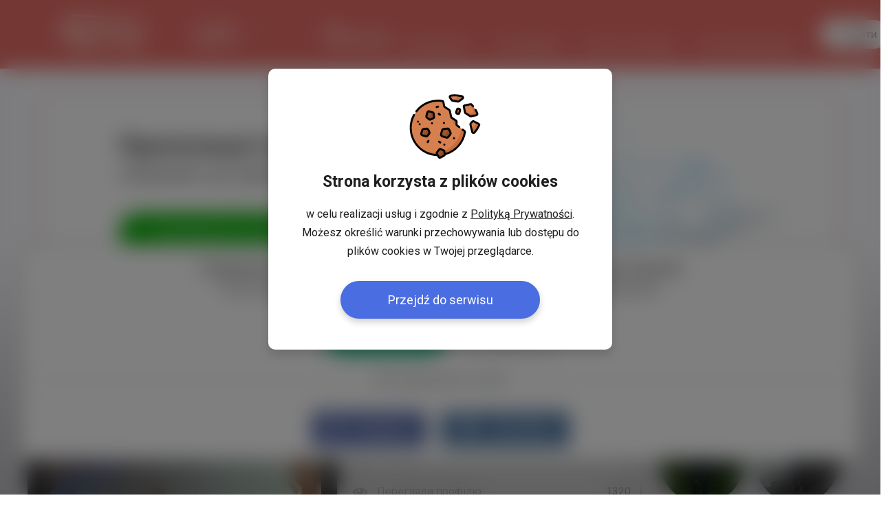

--- FILE ---
content_type: text/html; charset=UTF-8
request_url: https://www.yavp.pl/uk/v/anastasiya-zasedateleva-anastasiya-zasedateleva-132955
body_size: 27730
content:
<!DOCTYPE html PUBLIC "-//W3C//DTD XHTML 1.0 Transitional//EN" "http://www.w3.org/TR/xhtml1/DTD/xhtml1-transitional.dtd">
<html lang="uk" xmlns="http://www.w3.org/1999/xhtml">
<head><script type="text/javascript">
//<![CDATA[
var showedLayers = new Array();
var isMobilePage = false;

function executeOnLoad(requirements, f){
f();
}

function forceExecuteOnLoad(requirements, f){
onloadActions.push(new Array(requirements.split(','), f));
}
//]]>
</script>

<meta http-equiv="Content-Type" content="text/html; charset=utf-8" />
<base href="https://www.yavp.pl" /><link rel="stylesheet" type="text/css" href="https://static.cdnyavp.pl/combine.php?type=css&amp;up=11082025_1&amp;file[0]=%2Fmodules%2Fmod_mn_profile%2Fcss%2Fstyles.css&amp;file[1]=%2Fmodules%2Fmod_mn_suggested_users%2Fcss%2Fstyles.css&amp;file[2]=%2Fmodules%2Fmod_mn_newlayer%2Fcss%2Fstyles.css&amp;file[3]=%2Fmodules%2Fmod_mn_newlayer%2Fcss%2Fnew-cookies.css&amp;file[4]=modules%2Fmod_mn_layer%2Fcss%2Fstyles.css&amp;file[5]=%2Fmodules%2Fmod_mn_weather_rate%2Fcss%2Fweather-with-currency.css&amp;file[6]=%2Fmodules%2Fmod_mn_login%2Fcss%2Fnew-styles.css&amp;file[7]=%2Fmodules%2Fmod_mn_sponsored_box%2Fcss%2Fstyles.css&amp;file[8]=%2Fmodules%2Fmod_mn_common%2Fcss%2Flayer_registerNotRegistered.css&amp;file[9]=%2Fmodules%2Fmod_mn_footer%2Fcss%2Fstyles.css" /><link rel="stylesheet" type="text/css" href="https://static.cdnyavp.pl/combine.php?type=css&amp;up=11082025_1&amp;file[0]=common%2Fcss%2FsimpleForm.css&amp;file[1]=%2Fcommon%2Fjs%2Fscrollbar%2Fjquery.scrollbar.css&amp;file[2]=%2Fcommon%2Fjs%2FOpenLayers%2Fol.css&amp;file[3]=%2Fcommon%2Fjs%2Fsweetalert%2Fsweet-alert.css&amp;file[4]=%2Fcommon%2Fcss%2Fcommon.css&amp;file[5]=%2Fcommon%2Fjs%2Flity%2Flity.min.css&amp;file[6]=%2Fcommon%2Fjs%2Fjquery%2Fcss%2Fsmoothness%2Fjquery-ui-1.10.3.custom.min.css&amp;file[7]=%2Fcommon%2Fcss%2FsimpleForm.css&amp;file[8]=%2Fcommon%2Fcss%2Fhover.css&amp;file[9]=%2Fcommon%2Fcss%2FdarkMode.css" /><link rel="stylesheet" type="text/css" href="https://static.cdnyavp.pl/combine.php?up=11082025_1&amp;type=css&amp;file[0]=templates%2Flayout%2Fcss%2Ftemplate_css.css" /><link rel="stylesheet" type="text/css" href="https://static.cdnyavp.pl/combine.php?up=11082025_1&amp;type=css&amp;file[0]=%2Ftemplates%2Fcommon%2Fcss%2Fstyles.css" /><link rel="stylesheet" type="text/css" href="https://static.cdnyavp.pl/combine.php?up=11082025_1&amp;type=css&amp;file[0]=%2Fcomponents%2Fcom_comprofiler%2Fstyles.css" /><link rel="stylesheet" type="text/css" href="https://static.cdnyavp.pl/combine.php?up=11082025_1&amp;type=css&amp;file[0]=%2Ftemplates%2Fcommon%2Fcss%2Fnew_header.css" />
<title>Анастасия Заседателева (anastasiya-zasedateleva), Сарны</title>
<meta name="description" content="Работа в Польше | Украинцы в Польше - Самая большая соцыальная сеть мигрантов в Польше. Если ты с Украины, Белорусии или другой рускоязычной страны тебе сюда." />
<meta name="keywords" content="Украинцы в Польше - Самая большая соцыальная сеть мигрантов в Польше. Если ты с Украины, Белорусии или другой рускоязычной страны тебе сюда." />
<meta name="robots" content="index, follow" />
<link rel="canonical" href="https://www.yavp.pl/uk/v/anastasiya-zasedateleva-anastasiya-zasedateleva-132955" />
<meta property="og:image" content="https://www.yavp.pl/images/comprofiler/132955_40543a3d92efe5243e4ee94b13a72102.jpg?resizeimage=h:800,w:800,q:95" />
<link rel="alternate" type="application/rss+xml" title="YaVP" href="https://www.yavp.pl/uk/rss/index.html" />
<link rel="shortcut icon" href="https://www.yavp.pl/images/favicon.ico" />





<meta property="fb:app_id" content="343227109053372" />
<script type="text/javascript">

function analyticsTrackEvent(eventCategory, eventAction, eventLabel, eventValue){
try {
ga('send', 'event', eventCategory, eventAction, eventLabel, eventValue);
}
catch(error) {
}
}

function internalTrackEvent(eventName){
$jq.ajax({
url: 'zarejestruj_zdarzenie.html?type=' + eventName,
data: {},
type: 'POST',
dataType: 'json',
success: function(result){
}
});
}

var _gaq = _gaq || [];
_gaq.push(['_setAccount', 'UA-1568437-15']);
_gaq.push(['_trackPageview']);
_gaq.push(['_setCustomVar', 1, 'User Type', 'NotLogged', 2]);

_gaq.push(['global._setAccount', 'UA-898835-21']);
_gaq.push(['global._trackPageview', window.document.location.href + '']);


(function() {
var ga = document.createElement('script'); ga.type = 'text/javascript'; ga.async = true;
ga.src = ('https:' == document.location.protocol ? 'https://ssl' : 'http://www') + '.google-analytics.com/ga.js';
var s = document.getElementsByTagName('script')[0]; s.parentNode.insertBefore(ga, s);
})();
</script>




<!-- Facebook Pixel Code -->
<script>
!function(f,b,e,v,n,t,s){if(f.fbq)return;n=f.fbq=function(){n.callMethod?
n.callMethod.apply(n,arguments):n.queue.push(arguments)};if(!f._fbq)f._fbq=n;
n.push=n;n.loaded=!0;n.version='2.0';n.queue=[];t=b.createElement(e);t.async=!0;
t.src=v;s=b.getElementsByTagName(e)[0];s.parentNode.insertBefore(t,s)}(window,document,'script','https://connect.facebook.net/en_US/fbevents.js');
fbq('init', '645272429007624'); // Insert your pixel ID here.
fbq('track', 'PageView');
</script>
<noscript><img height="1" width="1" style="display:none"
src="https://www.facebook.com/tr?id=645272429007624&ev=PageView&noscript=1"
/></noscript>
<!-- DO NOT MODIFY -->
<!-- End Facebook Pixel Code -->


<!-- Google Tag Manager -->
<script>(function(w,d,s,l,i){w[l]=w[l]||[];w[l].push({'gtm.start':
new Date().getTime(),event:'gtm.js'});var f=d.getElementsByTagName(s)[0],
j=d.createElement(s),dl=l!='dataLayer'?'&l='+l:'';j.async=true;j.src=
'https://www.googletagmanager.com/gtm.js?id='+i+dl;f.parentNode.insertBefore(j,f);
})(window,document,'script','dataLayer','GTM-TG5K548');</script>
<!-- End Google Tag Manager -->

<script type="text/javascript">(window.Image ? (new Image()) : document.createElement('img')).src = 'https://vk.com/rtrg?p=VK-RTRG-175734-6Q2At';</script>


<link rel="stylesheet" href="https://fonts.googleapis.com/css2?family=Inter:ital,opsz,wght@0,14..32,100..900;1,14..32,100..900&display=swap" type="text/css" /><link rel="stylesheet" href="https://fonts.googleapis.com/css?family=Lato:300,400,700&subset=latin-ext" type="text/css" /><link rel="stylesheet" href="https://fonts.googleapis.com/css?family=Lato:300,400,700|Roboto:200,300,400,700&subset=latin,latin-ext&display=swap" type="text/css" /><script type="text/javascript">
//<![CDATA[
var onloadActions = new Array();
var loadAttempts= 0;

function loadSingleJs(src) {
var element = document.createElement('script');
element.src = src;
element.async = true;
element.type = 'text/javascript';
document.body.appendChild(element);
}

function isLibraryLoaded(name){
switch(name){
case 'jquery':
return (typeof($jq) != 'undefined' && typeof(jQuery) != 'undefined');
break;
case 'jqueryUi':
return (isLibraryLoaded('jquery') && typeof($jq.ui) != 'undefined');
break;
case 'bxSlider':
return (isLibraryLoaded('jquery') && typeof($jq.fn.bxSlider) != 'undefined');
break;
case 'simpleForm':
return (isLibraryLoaded('jquery') && typeof($jq.fn.sfInit) != 'undefined');
break;
case 'simpleLayer':
return (isLibraryLoaded('jquery') && typeof(mnLayer) != 'undefined');
break;
case 'sponsoredBox':
return (isLibraryLoaded('jquery') && isLibraryLoaded('bxSlider') && typeof slideInit == 'function');
break;
case 'scroll':
return (isLibraryLoaded('jquery') && typeof($jq.fn.mCustomScrollbar) != 'undefined');
break;
case 'lazyLoad':
return (isLibraryLoaded('jquery') && typeof($jq.fn.lazyload) != 'undefined');
break;
case 'bLazy':
return (typeof(Blazy) != 'undefined');
break;
case 'media':
return (isLibraryLoaded('jquery') && typeof(setIframeFunctionCallback) != 'undefined');
break;
case 'jcrop':
return (isLibraryLoaded('jquery') && typeof($jq.fn.Jcrop) != 'undefined');
break;
case 'swf':
return (typeof(SWFObject) != 'undefined');
break;
case 'lightGallery':
return (isLibraryLoaded('jquery') && typeof($jq.fn.lightGallery) != 'undefined');
break;
case 'lightbox':
return (isLibraryLoaded('jquery') && typeof($jq.fn.lightbox) != 'undefined');
break;
case 'swipe':
return (isLibraryLoaded('jquery') && typeof($jq.fn.swipe) != 'undefined');
break;
case 'hammer':
return (isLibraryLoaded('jquery') && typeof($jq.fn.hammer) != 'undefined');
break;
case 'glide':
return (isLibraryLoaded('jquery') && typeof($jq.fn.glide) != 'undefined');
break;
case 'ytv':
return (typeof(YTV) != 'undefined');
break;
case 'simpleUpload':
return (typeof(ss) != 'undefined');
break;
case 'sweetAlert':
return (typeof(swal) != 'undefined');
break;
case 'responsiveSlides':
return (isLibraryLoaded('jquery') && typeof($jq.fn.responsiveSlides) != 'undefined');
break;
case 'lightSlider':
return (isLibraryLoaded('jquery') && typeof($jq.fn.lightSlider) != 'undefined');
break;
case 'windows':
return (isLibraryLoaded('jquery') && typeof($jq.fn.windows) != 'undefined');
break;
case 'validate':
return (isLibraryLoaded('jquery') && typeof($jq.fn.validate) != 'undefined');
break;
case 'tipsy':
return (isLibraryLoaded('jquery') && typeof($jq.fn.tipsy) != 'undefined');
break;
case 'shorten':
return (isLibraryLoaded('jquery') && typeof($jq.fn.shorten) != 'undefined');
break;
case 'autosize':
return (typeof(autosize) != 'undefined');
break;
case 'lity':
return (typeof(lity) != 'undefined');
break;
case 'commonJs':
return (isLibraryLoaded('jquery') && typeof($jq.commonJS) != 'undefined');
break;
case 'selectric':
return (isLibraryLoaded('jquery') && typeof($jq.fn.selectric) != 'undefined');
break;
case 'iCheck':
return (isLibraryLoaded('jquery') && typeof($jq.fn.iCheck) != 'undefined');
break;
case 'tinymce':
return (isLibraryLoaded('jquery') && typeof($jq.fn.tinymce) != 'undefined');
break;
case 'jPlayer':
return (isLibraryLoaded('jquery') && typeof($jq.fn.jPlayer) != 'undefined');
break;
case 'jqueryPunch':
return (isLibraryLoaded('jqueryUi') && typeof(isJqueryPunch) != 'undefined');
break;
case 'YTPlayer':
return (isLibraryLoaded('jquery') && (typeof(YTPlayer) != 'undefined' && YTPlayer == true));
break;
case 'baguette':
return (isLibraryLoaded('jquery') && typeof(baguetteBox) != 'undefined');
break;
case 'waitForImagesJquery':
return (isLibraryLoaded('jquery') && typeof($jq.fn.waitForImages) != 'undefined');
break;
case 'Parallax':
return (typeof(Parallax) != 'undefined');
break;
case 'OpenLayers':
return (typeof(ol) != 'undefined');
break;
}
return false;
}

var executeOnLoadDisabled = false;

function executeScripts(){
var temp = new Array();

loadAttempts++;
for(var i=0;i<onloadActions.length;i++){
var requirements = onloadActions[i][0];
var action= onloadActions[i][1];

var load = true;
for(var k=0;k<requirements.length;k++){
if (!isLibraryLoaded(requirements[k])){
load = false;
break;
}
}

if (load){
action();
}
else {
temp.push(onloadActions[i]);
}
}

onloadActions = temp;
if (loadAttempts > 100){
executeOnLoadDisabled = true;
return;
}
setTimeout(executeScripts, (loadAttempts < 20)?50:200);
}


function loadJs(){
executeScripts();
loadSingleJs("https://static.cdnyavp.pl/common/js/important.php?v=36");loadSingleJs("https://static.cdnyavp.pl/common/js/jquery/jquery-1.7.1.min.js?v=16");loadSingleJs("https://static.cdnyavp.pl/common/js/jquery/jquery-ui-1.9.2.custom.min.js?v=7");loadSingleJs("https://static.cdnyavp.pl/common/js/scrollbar/jquery.scrollbar.min.js?v=4");loadSingleJs("https://static.cdnyavp.pl/common/js/jquery.shorten.min.js");loadSingleJs("https://static.cdnyavp.pl/common/js/jquery.ui.touch-punch.min.js?v=11");loadSingleJs("https://static.cdnyavp.pl/common/js/OpenLayers/ol.js");loadSingleJs("https://static.cdnyavp.pl/common/js/sweetalert/sweet-alert.min.js");loadSingleJs("https://static.cdnyavp.pl/uk/component/option,com_static?v=28");loadSingleJs("https://static.cdnyavp.pl/common/js/lity/lity.min.js?v=5");loadSingleJs("index.php?option=com_scripts&pageLang=uk&v=678");
}
var my = '';

var OneSignal=window.OneSignal||[];function checkPushes(){var head=document.getElementsByTagName('head')[0];var link=document.createElement('link');link.rel='manifest';link.href='/manifest.json';var js=document.createElement('script');js.async=true;js.src='https://cdn.onesignal.com/sdks/OneSignalSDK.js';head.appendChild(link);head.appendChild(js);var welcomeTitle='Вітаємо {USERNAME}';welcomeTitle=welcomeTitle.replace('{USERNAME}',my);OneSignal.push(["init",{appId:"5052f5c8-ee0d-4752-b4e7-e55e3b023674",autoRegister:false,httpPermissionRequest:{enable:false},welcomeNotification:{'title':welcomeTitle,'message':'Будьте ближче до друзів у Польщі'},notifyButton:{enable:false}}]);OneSignal.push(function(){if(!OneSignal.isPushNotificationsSupported()){return;}
OneSignal.getNotificationPermission(function(permission){if(permission=='denied'){return;}
$jq.ajax({url:'https://www.yavp.pl/uk/component/option,com_pushes/task,getState',data:{},type:'POST',dataType:'json',success:function(result){if(permission=='default'){if(result.state=='postponed'||result.state=='disabled'){return;}
if(showedLayers['NEWLAYERSHOWED_A']||showedLayers['LAYERSHOWED_GETDATAFRIENDSLAYER']){return false;}
OneSignal.push(["registerForPushNotifications"]);}
else if(permission=='granted'){if((result.state!='registered'&&result.state!='registered_anonymously')||(result.state=='registered_anonymously'&&result.loggedIn==1)){OneSignal.getUserId(function(userId){if(userId!=null){$jq.ajax({url:'https://www.yavp.pl/uk/component/option,com_pushes/task,registerId',data:{'id':userId,'deviceType':'desktop'},type:'POST',dataType:'json',success:function(result){}});}});}}}});});});}
executeOnLoad('jquery',function(){checkPushes();});
//]]>
</script>
<script type="text/javascript" src="https://static.cdnyavp.pl/common/js/important.php?v=36"></script><script type="text/javascript" src="https://static.cdnyavp.pl/common/js/jquery/jquery-1.7.1.min.js?v=16"></script><script type="text/javascript" src="https://static.cdnyavp.pl/common/js/jquery/jquery-ui-1.9.2.custom.min.js?v=7"></script><script type="text/javascript" src="https://static.cdnyavp.pl/common/js/scrollbar/jquery.scrollbar.min.js?v=4"></script><script type="text/javascript" src="https://static.cdnyavp.pl/common/js/jquery.shorten.min.js"></script><script type="text/javascript" src="https://static.cdnyavp.pl/common/js/jquery.ui.touch-punch.min.js?v=11"></script><script type="text/javascript" src="https://static.cdnyavp.pl/common/js/OpenLayers/ol.js"></script><script type="text/javascript" src="https://static.cdnyavp.pl/common/js/sweetalert/sweet-alert.min.js"></script><script type="text/javascript" src="https://static.cdnyavp.pl/uk/component/option,com_static?v=28"></script><script type="text/javascript" src="https://static.cdnyavp.pl/common/js/lity/lity.min.js?v=5"></script><script type="text/javascript" src="index.php?option=com_scripts&pageLang=uk&amp;v=678"></script></head>
<body id="bd" class="bigNorge2 wide fs body_929 com_comprofiler  isGood  roundWhiteBox ">



<div id="new-cookies" class="new-cookies active">
<div class="new-cookies__bg"></div>
<div class="new-cookies__wrapper">
<div class="new-cookies__content">
<img src="/modules/mod_mn_newlayer/images/cookie.svg" alt="" class="new-cookies__img">
<h2 class="new-cookies__title">Strona korzysta z&nbsp;plików cookies</h2>
<p class="new-cookies__text">w celu realizacji usług i&nbsp;zgodnie z <a href="uk/umovy-i-pravyla-cookies" target="_blank">Polityką Prywatności</a>. Możesz określić warunki przechowywania lub dostępu do plików cookies w&nbsp;Twojej przeglądarce.</p>

<div class="new-cookies__btn">Przejdź do serwisu</div>
</div>
</div>
</div>

<script type="text/javascript">
//<![CDATA[
executeOnLoad('jquery', function() {
var cookieBar = $jq('#new-cookies');
$jq('body').addClass('noScroll');

cookieBar.find('.new-cookies__btn').click( function(e) {
$jq.ajax({
url: '/index.php?option=com_mn_common&controller=ajax&task=saveCookie&cookie=setCookieBar',
type: 'POST',
dataType: 'json',
success: function(response) {
cookieBar.remove();
$jq('body').removeClass('noScroll');
},
error: function(error) {
cookieBar.remove();
$jq('body').removeClass('noScroll');
}
});

});
});
//]]>
</script><div id="ja-wrapper">
<div id="fb-root"></div>
<script type="text/javascript">
//<![CDATA[
var FB_CONNECT_PERMISIONS = 'public_profile, email, user_location, user_hometown, user_birthday';
//]]>
</script>

<script type="text/javascript">
//<![CDATA[ 
window.fbAsyncInit = function() {
FB.init({
appId      : '1883329801905351', // App ID
status     : false, // check login status
cookie     : true, // enable cookies to allow the server to access the session
xfbml      : true,  // parse XFBML
version    : 'v2.9'
});
};

(function(d, s, id){
var js, fjs = d.getElementsByTagName(s)[0];
if (d.getElementById(id)) {return;}
js = d.createElement(s); js.id = id;
js.src = "https://connect.facebook.net/uk_UA/all.js";
fjs.parentNode.insertBefore(js, fjs);
}(document, 'script', 'facebook-jssdk'));
//]]>
</script>

<script type="text/javascript" src="//vk.com/js/api/openapi.js"></script>
<script type="text/javascript">
//<![CDATA[
VK.init({
apiId: '6048096'
});
//]]>
</script>
<script type="text/javascript">
//<![CDATA[

if(window.NodeList&&!NodeList.prototype.forEach){NodeList.prototype.forEach=function(callback,thisArg){thisArg=thisArg||window;for(var i=0;i<this.length;i++){callback.call(thisArg,this[i],i,this);}};}
DelayedLoad=function(){this.resizeTimeout=null;this.loadImagesWithoutObserver=function(containers){var skippedImages=0;var dlClass=this;containers.forEach(function(container){var imgs=container.querySelectorAll('.dlImg');imgs.forEach(function(img){if(img.clientWidth==0){skippedImages++;}
else if(img.className.indexOf('dlImgH')!=-1&&img.clientHeight==0){skippedImages++;}
else if(img.className.indexOf('dlImgJs')!=-1&&document.readyState!=='complete'){skippedImages++;}
else{var replaceResize='resizeimage=w:'+img.clientWidth;if(img.className.indexOf('dlImgH')!=-1)replaceResize+=',h:'+img.clientHeight;if(img.className.indexOf('dlImgC')!=-1)replaceResize+=',c:1';if(img.className.indexOf('dlImgBg')!=-1){img.style.backgroundImage=img.style.backgroundImage.replace(/(\?|\&)resizeimage=w:[a-z0-9]+/i,'$1'+replaceResize);}
else{img.src=img.src.replace(/(\?|\&)resizeimage=w:[a-z0-9]+/i,'$1'+replaceResize);}
dlClass.removeCssClass(img,'dlImg');dlClass.addCssClass(img,'dlImgR');}});});var dlClass=this;if(skippedImages>0){setTimeout(function(){dlClass.loadImagesWithoutObserver(containers);},30);}}
this.observerCallback=function(container,entries,observer,iteration){var dlClass=this;var skippedImages=0;entries.forEach(function(entry){if(entry.isIntersecting){var imgs=container.querySelectorAll('.dlImg');imgs.forEach(function(img){if(img.clientWidth==0){skippedImages++;}
else if(img.className.indexOf('dlImgH')!=-1&&img.clientHeight==0){skippedImages++;}
else if(img.className.indexOf('dlImgJs')!=-1&&document.readyState!=='complete'){skippedImages++;}
else{var clientHeight=img.clientHeight;var clientWidth=img.clientWidth;if(typeof(window.devicePixelRatio)!=='undefined'){if(window.devicePixelRatio>1.5&&window.devicePixelRatio<=2){clientHeight*=1.2;clientWidth*=1.2;}
else if(window.devicePixelRatio>2&&window.devicePixelRatio<=2.5){clientHeight*=1.3;clientWidth*=1.3;}
else if(window.devicePixelRatio>2.5&&window.devicePixelRatio<3){clientHeight*=1.5;clientWidth*=1.5;}
else if(window.devicePixelRatio>3){clientHeight*=window.devicePixelRatio/2;clientWidth*=window.devicePixelRatio/2;}else{clientHeight*=1.2;clientWidth*=1.2;}}else{clientHeight*=1.2;clientWidth*=1.2;}
clientHeight=Math.ceil(clientHeight);clientWidth=Math.ceil(clientWidth);var replaceResize='resizeimage=w:'+clientWidth;if(img.className.indexOf('dlImgH')!=-1)replaceResize+=',h:'+clientHeight;if(img.className.indexOf('dlImgC')!=-1)replaceResize+=',c:1';if(img.className.indexOf('dlImgBg')!=-1){img.style.backgroundImage=img.style.backgroundImage.replace(/(\?|\&)resizeimage=w:[a-z0-9]+/i,'$1'+replaceResize);}
else{img.src=img.src.replace(/(\?|\&)resizeimage=w:[a-z0-9]+/i,'$1'+replaceResize);}
dlClass.removeCssClass(img,'dlImg');dlClass.addCssClass(img,'dlImgR');}});}});if(skippedImages>0){setTimeout(function(){dlClass.observerCallback(container,entries,observer,iteration+1);},(iteration>100)?400:30);}}
this.loadImagesWithObserver=function(containers){var dlClass=this;containers.forEach(function(container){var observer=new IntersectionObserver(function(entries,observer){dlClass.observerCallback(container,entries,observer,0);},{rootMargin:'60% 0px 60% 0px'});observer.observe(container);});}
this.removeCssClass=function(element,className){var classes=element.className;classes=classes.split(' ');var result=new Array();classes.forEach(function(c){c=c.trim();if(!(c==className||c=='')){result.push(c);}});element.className=result.join(' ');}
this.addCssClass=function(element,className){element.className+=' '+className;}
this.loadBiggerImages=function(){var images=document.querySelectorAll('.dlImgR');images.forEach(function(img){if(img.clientWidth>0){if(img.className.indexOf('dlImgBg')!=-1){var link=img.style.backgroundImage;}
else{var link=img.src;}
var r=link.match(/resizeimage=w:([0-9]*)+/i);if(r!=null){if(parseInt(r[1])<img.clientWidth){var replaceResize='resizeimage=w:'+img.clientWidth;if(img.className.indexOf('dlImgH')!=-1)replaceResize+=',h:'+img.clientHeight;if(img.className.indexOf('dlImgC')!=-1)replaceResize+=',c:1';var replaceResize='resizeimage=w:'+img.clientWidth;if(img.className.indexOf('dlImgH')!=-1&&img.clientHeight>0){replaceResize+=',h:'+img.clientHeight;}
if(img.className.indexOf('dlImgBg')!=-1){img.style.backgroundImage=img.style.backgroundImage.replace(/(\?|\&)resizeimage=w:[a-z0-9]+/i,'$1'+replaceResize);}
else{img.src=img.src.replace(/(\?|\&)resizeimage=w:[a-z0-9]+/i,'$1'+replaceResize);}}}}});}
this.domContentLoaded=function(){var containers=document.querySelectorAll('.delayedLoad');var observerAvailable=(typeof(IntersectionObserver)!=='undefined');if(!observerAvailable){this.loadImagesWithoutObserver(containers);}else{this.loadImagesWithObserver(containers);}}
this.init=function(){var dlClass=this;const intervalChecking=setInterval(function(){if(document.readyState!=='loading'){dlClass.domContentLoaded();clearInterval(intervalChecking);}},10);window.addEventListener('resize',function(){try{clearTimeout(dlClass.resizeTimeout);dlClass.resizeTimeout=null;}
catch(e){}
dlClass.resizeTimeout=setTimeout(function(){dlClass.loadBiggerImages();},100);});}}
var dl=new DelayedLoad();dl.init();//]]>
</script>
<div id="main-header1" class="main-header-wrapper">
<div id="main-header" class="main-header">
<div class="main-header__container">

<button class="main-header__menu-btn" id="menu-btn"></button>

<a href="/">
<span class="main-header__logo">
<?xml version="1.0" encoding="UTF-8"?><svg xmlns="http://www.w3.org/2000/svg" viewBox="0 0 697.21 343.24"><defs><style>.d{fill:#fff;}</style></defs><g id="a"/><g id="b"><g id="c"><path class="d" d="M210.01,276.6l.17,26.47-15.03,1.55-.22-26.97-31.97-42.54,14.52-.24c1.4-.02,2.51,.24,3.34,.79,.82,.55,1.51,1.25,2.08,2.1l15.57,23.1c.88,1.37,1.66,2.65,2.33,3.84,.67,1.18,1.27,2.35,1.81,3.5,.48-1.24,1.03-2.49,1.66-3.74,.63-1.25,1.35-2.58,2.16-3.99l14.31-23.47c.39-.7,.98-1.36,1.77-1.97,.79-.61,1.78-.92,3-.94l12.5-.21-27.97,42.72Z"/><path class="d" d="M296.65,294.13l-9.2,.95c-1.05,.11-1.9-.05-2.56-.48-.66-.43-1.16-1-1.49-1.71l-4.9-12.25-28.67,2.35-5.39,13.78c-.27,.72-.79,1.4-1.56,2.05-.78,.65-1.74,1.04-2.89,1.16l-10.86,1.12,28.72-67.56,13.19-.22,25.6,60.79Zm-43.4-19.92l22.08-1.56-8.25-20.65c-.41-.93-.84-2.03-1.29-3.3-.45-1.27-.89-2.65-1.34-4.15-.45,1.53-.89,2.95-1.33,4.28-.44,1.32-.86,2.48-1.28,3.48l-8.6,21.9Z"/><path class="d" d="M290.88,233.01l9.54-.16c1.01-.02,1.84,.21,2.47,.68,.63,.47,1.1,1.08,1.41,1.83l14.1,35.99c.46,1.14,.89,2.39,1.3,3.76,.41,1.37,.8,2.79,1.17,4.28,.31-1.55,.67-3.03,1.08-4.46,.4-1.43,.84-2.74,1.31-3.94l13.83-36.3c.22-.62,.63-1.19,1.25-1.71,.61-.52,1.36-.78,2.24-.8l8.29-.14-23.33,59.09-9.9,1.02-24.76-59.16Z"/><path class="d" d="M363.81,267.8l-.27,19.41-9.77,1.01,.7-56.26,16.98-.28c3.38-.06,6.27,.32,8.68,1.14,2.39,.81,4.35,1.95,5.87,3.43,1.51,1.47,2.62,3.25,3.33,5.32,.7,2.07,1.03,4.34,.99,6.82-.04,2.58-.47,4.96-1.28,7.15-.81,2.19-2.01,4.12-3.59,5.77-1.59,1.66-3.58,3.01-5.99,4.04-2.42,1.05-5.26,1.69-8.54,1.93l-7.12,.52Zm.11-8.04l7.13-.43c1.72-.1,3.22-.43,4.5-.97,1.27-.54,2.33-1.26,3.18-2.17,.85-.91,1.48-1.99,1.91-3.24,.43-1.25,.65-2.64,.68-4.16s-.16-2.75-.55-3.9-.99-2.14-1.8-2.94c-.81-.8-1.85-1.4-3.11-1.8-1.27-.4-2.77-.58-4.52-.53l-7.14,.21-.27,19.94Z"/><path class="d" d="M392.65,280.79c.01-.63,.12-1.23,.34-1.8,.21-.58,.5-1.08,.86-1.53,.36-.44,.79-.81,1.29-1.09,.5-.28,1.02-.45,1.58-.5s1.07,.02,1.55,.22,.9,.48,1.25,.85c.35,.37,.63,.82,.83,1.35,.2,.53,.29,1.1,.28,1.72-.01,.64-.13,1.24-.35,1.8s-.51,1.06-.88,1.5-.79,.8-1.29,1.08-1.01,.45-1.57,.5-1.07,0-1.56-.18-.91-.45-1.25-.83c-.35-.37-.62-.82-.81-1.34s-.29-1.11-.27-1.76Z"/><path class="d" d="M418.11,262.9l-.39,18.72-5.84,.6,1.02-50.75,12.7-.22c2.65-.05,4.93,.28,6.84,.97s3.45,1.67,4.66,2.97c1.21,1.29,2.09,2.85,2.65,4.68,.56,1.83,.81,3.89,.76,6.16s-.43,4.33-1.12,6.24c-.69,1.91-1.69,3.58-2.98,5.02-1.3,1.44-2.9,2.61-4.81,3.5-1.92,.9-4.14,1.44-6.67,1.62l-6.82,.49Zm.11-5.4l6.82-.42c1.62-.1,3.04-.44,4.28-1.02,1.23-.58,2.27-1.34,3.12-2.29,.85-.95,1.49-2.06,1.94-3.33,.44-1.27,.68-2.66,.72-4.16,.07-3.12-.67-5.53-2.24-7.24-1.58-1.72-4.03-2.54-7.37-2.45l-6.83,.18-.43,20.74Z"/><path class="d" d="M451.72,272.76l15.99-1.5-.14,5.2-21.16,2.19,1.17-47.77,5.19-.09-1.06,41.98Z"/><path class="d" d="M181.09,279.8l-54.74,3.76-2.94,.2-1.47,.1c-.51,.03-.84,.07-1.91,.1-3.57,.13-7.31-.44-10.82-1.78-7.05-2.6-13.12-8.57-15.65-16.03-.64-1.85-1.05-3.75-1.29-5.65-.1-.95-.14-1.9-.17-2.84v-39.83l26.08-1.35v40.96s.02,.07,.02,.09c.02,.04,.02,.07,.02,.07,.02,0,.02,.08,.32,.25,.15,.07,.36,.13,.71,.13l5.44-.29,38.25-2.19,18.14,24.29Zm286.62-41.28l33.16-1.77,47.03-2.45,23.52-1.15,11.76-.58,5.88-.29c.58,.01,.48-.12,2.79-.02,1.77,.14,3.49,.69,4.94,1.48,2.92,1.59,4.72,3.93,5.8,6.1l-.44-.78,45.3,74.2-14.49,3.93v-.02c1-19.88,1.9-39.77,2.66-59.66l.61-14.92,.08-1.86c.09-.75-.12-.68,.3-3.18,.48-1.91,1.33-3.95,3.82-5.76,.62-.43,1.39-.82,2.23-1.1,.44-.13,.87-.25,1.35-.31l.69-.07h.12l.93-.06,7.45-.42,29.82-1.67c-.6,.08-.46,.28-.04-.28,.39-.49,.78-1.43,.94-2.43,.13-.61,.08-3.06,.1-4.93l.02-5.89,.08-23.55,.14-47.09-.12-47.09-.06-23.55v-5.89l-.03-2.87c0-.53-.08-1.04-.18-1.54-.22-.96-.69-1.85-1.06-2.18-.17-.18-.28-.21-.19-.16,.04,.01,.12,.05,.23,.08,.4,.03-.58-.05-.94-.07l-187.92-13.07L118.97,21.96c-1.12,.05-1.86,.46-2.22,.96-.18,.25-.28,.49-.34,.78-.04,.14-.06,.3-.05,.5v2.3l.39,33.64-23.17-1.17,.37-32.47,.02-1.47v-.79l.08-1.33c.09-1.76,.4-3.55,.92-5.29,1-3.49,2.83-6.77,5.25-9.45C105.04,2.72,112.23-.07,118.93,0L495.21,31.79l187.72,15.75c.62,.07,.62,.01,1.99,.21,1.08,.16,2.12,.49,3.04,.91,1.88,.84,3.35,2.03,4.52,3.29,2.32,2.55,3.5,5.38,4.18,8.21,.31,1.42,.49,2.86,.5,4.3v3.02l-.02,5.89-.06,23.55-.12,47.09,.14,47.09,.08,23.55,.02,5.89c-.05,2.05,.17,3.54-.19,6.83-.44,2.87-1.4,5.74-3.35,8.41-1.86,2.58-5.18,5.35-9.77,5.67l-29.79,2.16-7.45,.54-.93,.07h-.12l.46-.04c.32-.05,.6-.11,.89-.21,.55-.17,1.03-.43,1.4-.68,1.46-1.09,1.69-1.95,1.9-2.66,.17-1.28,.05,.05,.06,.54l-.05,1.87-.37,14.93c-.54,19.91-.94,39.82-1.24,59.73v.02l-.46,25.53-14.03-21.6-47.35-72.91-.44-.78c.21,.43,.67,1.2,1.85,1.86,.58,.33,1.35,.57,2.14,.64,1.33,.03,.25,.03-.14,.09l-5.87,.45-11.74,.9-23.48,1.81-46.97,3.47-34.46,2.5v-21.16Z"/><g><path class="d" d="M92.25,206.9v-50.92l-29.86,.36-31.08,53.56-31.31,1.54,37.39-62.1c-19.24-7.76-29.05-20.76-29.05-38.83,0-13.84,5.33-24.42,15.87-31.67,10.39-7.14,24.63-10.28,42.5-9.51l51.28,2.57V205.63l-25.73,1.27ZM37.17,112.15c0,7.98,2.57,14.24,7.7,18.74,5.08,4.47,12.64,6.7,22.6,6.71l24.8,.03v-47.93l-24.8-.9c-10.1-.37-17.7,1.52-22.71,5.67-5.05,4.18-7.58,10.08-7.58,17.68Z"/><path class="d" d="M171.12,203.01V107.56l39.19,.96c12.68,.31,22.16,2.72,28.59,7.18,6.36,4.42,9.51,10.62,9.51,18.64,0,4.15-1.26,7.87-3.8,11.18-2.54,3.32-6.32,5.9-11.36,7.74,5.87,1.16,10.48,3.57,13.86,7.23,3.36,3.64,5.04,7.96,5.04,12.98,0,8.32-3.01,14.79-9.08,19.42-6.13,4.68-15.06,7.32-26.89,7.91l-45.05,2.22Zm21.99-56.15l17.54-.1c11.83-.07,17.66-3.53,17.66-10.39,0-7.19-5.52-10.97-16.7-11.32l-18.5-.21v22.03Zm0,15.09v23.33l23.23-.84c10.6-.38,15.83-4.33,15.83-11.84s-5.32-11.25-16.08-11.06l-22.97,.41Z"/><path class="d" d="M371.98,193.11l-16.8,.83V99.23l-45.16-1.64v98.58l-18.78,.93V80.59l80.74,4.05v108.48Z"/><path class="d" d="M387.25,151.88c0-7.79,1.34-14.8,4.01-21.01,2.65-6.19,6.36-10.89,11.1-14.11,4.7-3.19,10.04-4.7,16.01-4.55,8.71,.23,15.68,3.71,20.97,10.4,5.23,6.62,8.04,15.3,8.45,26.07l.06,3.95c0,7.39-1.17,14.03-3.51,19.94-2.35,5.93-5.74,10.61-10.17,14.03-4.48,3.45-9.69,5.34-15.68,5.64-9.27,.47-16.81-2.83-22.53-9.97-5.79-7.21-8.71-17.07-8.71-29.51v-.88Zm15.29,1.34c0,8.06,1.42,14.34,4.26,18.8,2.82,4.45,6.73,6.56,11.68,6.38,4.91-.18,8.7-2.59,11.4-7.2,2.68-4.59,4.02-11.2,4.02-19.87,0-7.68-1.38-13.78-4.13-18.3-2.78-4.54-6.57-6.86-11.4-6.92s-8.64,2.16-11.5,6.67c-2.88,4.54-4.32,11.36-4.32,20.43Z"/><path class="d" d="M508.01,115.85v70.56l-12.38,.61v-58.53l-16.06-.18-1.07,25.33c-.68,12.21-2.55,21.03-5.62,26.48-3.09,5.49-7.86,8.4-14.35,8.72l-4.19,.21-.06-13.91,2.8-.44c2.97-.61,5.12-2.9,6.46-6.88,1.34-3.97,2.19-11.15,2.56-21.55l1.1-31.42,40.81,1Z"/><path class="d" d="M533.48,138.31h11.21c4.11,.02,7.66,.98,10.67,2.88,2.99,1.89,5.25,4.53,6.79,7.92,1.53,3.38,2.3,7.32,2.3,11.82,0,6.83-1.76,12.38-5.29,16.67-3.56,4.32-8.34,6.67-14.38,7l-23.03,1.14V116.18l11.73,.29v21.84Zm0,12.38v22.15l11.16-.4c2.75-.1,4.91-1.1,6.49-3.01,1.57-1.9,2.36-4.54,2.36-7.93s-.77-6.06-2.31-8.01c-1.55-1.95-3.65-2.93-6.3-2.94l-11.39,.14Z"/><path class="d" d="M583.57,117.7v53.33l14.19-.51v-52.47l9.92,.24v51.87l13.46-.49v-51.05l9.36,.23v50.48l7.01-.25-.75,29.08-8.41,.6v-18.3l-55.27,2.72V117.45l10.49,.26Z"/><path class="d" d="M644.26,103.48c0-2.09,.44-3.8,1.31-5.13,.87-1.33,2.11-1.95,3.72-1.87s2.84,.83,3.71,2.24c.87,1.41,1.3,3.14,1.3,5.2s-.43,3.69-1.3,5c-.87,1.31-2.1,1.94-3.71,1.89s-2.85-.78-3.72-2.17c-.87-1.39-1.31-3.12-1.31-5.17Zm9.43,75.74l-8.88,.44v-60.45l8.88,.22v59.8Z"/></g></g></g></svg>
</span>
<!-- <span class="main-header__logo-word"> -->
<!-- </span> -->
</a>



<div class="id-mod-weather main-header__weather-wrapper mod-weather showLoader" id="module-weather-439112">
<div class="mod-weather__loading"></div>
<div class="mod-weather__btn">
<div class="mod-weather__icon" ></div>
<div class="mod-weather__column">
<p class="mod-weather__town"></p>
<p class="mod-weather__result"></p>
</div>
</div>
<div id="" class="id-weather-overlay global-overlay"></div>
<div class="mod-weather__menu">
<input type="text" class="mod-weather__menu-input" placeholder="Wyszukaj miasto">
<ul class="suggestions mod-weather__menu-list" id="">
<li class="mod-weather__menu-list-item default" data-location="Warszawa" data-country='Polska'>Warszawa, <span>Polska</span></li>
<li class="mod-weather__menu-list-item default" data-location="Kraków" data-country="Polska">Kraków, <span>Polska</span></li>
<li class="mod-weather__menu-list-item default" data-location="Łódź" data-country="Polska">Łódź, <span>Polska</span></li>
<li class="mod-weather__menu-list-item default" data-location="Wrocław" data-country="Polska">Wrocław, <span>Polska</span></li>
<li class="mod-weather__menu-list-item default" data-location="Poznań" data-country="Polska">Poznań, <span>Polska</span></li>
<li class="mod-weather__menu-list-item default" data-location="Gdańsk" data-country="Polska">Gdańsk, <span>Polska</span></li>
<li class="mod-weather__menu-list-item default" data-location="Szczecin" data-country="Polska">Szczecin, <span>Polska</span></li>
<li class="mod-weather__menu-list-item default" data-location="Bydgoszcz" data-country="Polska">Bydgoszcz, <span>Polska</span></li>
<li class="mod-weather__menu-list-item default" data-location="Lublin" data-country="Polska">Lublin, <span>Polska</span></li>
<li class="mod-weather__menu-list-item default" data-location="Białystok" data-country="Polska">Białystok, <span>Polska</span></li>
</ul>
</div>
</div>


<div class="id-mod-currency main-header__currency-wrapper mod-currency showLoader" id="module-currency-439112">
<div class="mod-weather__loading"></div>
<div class="mod-currency__btn">
<div class="mod-currency__icon "></div>
<div class="mod-currency__column">
<p class="mod-currency__base">1 USD</p>
<p class="mod-currency__result"></p>
</div>
</div>
<div id="" class="id-currency-overlay global-overlay"></div>
<div class="mod-currency__menu">

<!-- src="https://www.walutomat.pl/widget-calculator/?lang=pl&baseCurrency=EUR&counterCurrency=PLN&direction=sell&value=1000" -->

<iframe
src="https://www.walutomat.pl/widget-calculator/?lang=uk&baseCurrency=PLN&counterCurrency=USD&direction=sell&value=2000&ctaHref=https://www.walutomat.com/uk/landing/ukraina2/?ref=pl_pp_c1_yavp_afil_b2c_pl_na_pl_na_50procent&isDarkMode=false"
width="100%"
style="border: 0; overflow: hidden; border-radius: 8px;"
scrolling="no"
loading="lazy"
></iframe>


</div>
</div>
<script type="text/javascript">
//<![CDATA[


executeOnLoad('jquery', function() {
const $modWeather = $jq('.id-mod-weather#module-weather-439112');
const $modCurrency = $jq('.id-mod-currency#module-currency-439112');
const $modWeatherBtn = $modWeather.find('.mod-weather__btn');
const $modWeatherOverlay = $modWeather.find('.id-weather-overlay');
const $modWeatherClose = $modWeather.find('.mod-weather__menu-close');
const $modWeatherMenu = $modWeather.find('.mod-weather__menu');
const $modWeatherCitySuggestions = $modWeather.find('.suggestions');
const $weaterCityInput = $modWeather.find('.mod-weather__menu-input');
const $modCurrencyBtn = $modCurrency.find('.mod-currency__btn');
const $modCurrencyOverlay = $modCurrency.find('.id-currency-overlay');
const $modCurrencyClose = $modCurrency.find('.mod-currency__menu-close');
const $modCurrencyMenu = $modCurrency.find('.mod-currency__menu');
var loadNewDataProgress = false;
var $firstLoad = true;
var $timeTransformIn = 300;


loadNewData();

$modWeatherBtn.on('click', function(){
let $this = $jq(this);
$this.parents('.id-mod-weather').find('.id-weather-overlay').fadeIn($timeTransformIn);
globalBlockLayers = true;

setTimeout(function(){
$this.parents('.id-mod-weather').find('.mod-weather__menu').fadeIn($timeTransformIn);
}, 100);
});
$modWeatherOverlay.add($modWeatherClose).on('click', function(){
globalBlockLayers = false;
$modWeatherMenu.fadeOut($timeTransformIn);

$modWeatherOverlay.fadeOut($timeTransformIn);
});

$jq(document).on('click', '.mod-weather__menu-list-item:not(.empty)', function () {
 const $city = $jq(this).data('location');
  const $country = $jq(this).data('country');

  $location = {};
$location.value = $city;
$location.country = $country;

globalBlockLayers = false;

loadNewData($location);
$modWeather.addClass('showLoader');
$modWeatherMenu.fadeOut($timeTransformIn);
$modWeatherOverlay.fadeOut($timeTransformIn);
setTimeout(function(){
$jq('.mod-weather__menu-list-item:not(.default)').remove();
$jq('.mod-weather__menu-list-item.default').show();
$weaterCityInput.val('');
}, $timeTransformIn);

});


// currency

$modCurrencyBtn.on('click', function(){
let $this = $jq(this);
$this.parents('.id-mod-currency').find('.id-currency-overlay').fadeIn($timeTransformIn);
globalBlockLayers = true;

let $iframe = $this.parent().find('iframe');
let $iframeUrl = $iframe.prop('src');

if($jq('body').hasClass('darkMode')){
if($iframeUrl.indexOf('isDarkMode=false') !== -1){
$iframeUrl = $iframeUrl.replace('isDarkMode=false', 'isDarkMode=true');

}
} else {
if($iframeUrl.indexOf('isDarkMode=true') !== -1){
$iframeUrl = $iframeUrl.replace('isDarkMode=true', 'isDarkMode=false');
}

}

$iframe.prop('src', $iframeUrl);



setTimeout(function(){
$this.parents('.id-mod-currency').find('.mod-currency__menu').fadeIn($timeTransformIn);
}, 100);
});
$modCurrencyOverlay.add($modCurrencyClose).on('click', function(){
globalBlockLayers = false;
$modCurrencyMenu.fadeOut($timeTransformIn);

$modCurrencyOverlay.fadeOut($timeTransformIn);
});

// function updateIframeHeight(iframe) {
// const width = iframe.offsetWidth;
// iframe.style.height = width >= 991 ? "428px" : "606px";
// }
// const iframe = document.querySelector("iframe");
// updateIframeHeight(iframe);
// window.addEventListener("resize", () => updateIframeHeight(iframe));






function loadNewData(userLocation) {

if (loadNewDataProgress)
return false;

loadNewDataProgress = true;

var ajaxData = {};

if (userLocation) {
ajaxData.userLocation = userLocation;
}

// columnWeather.addClass('loading');

$jq.ajax({
url: 'index.php?option=com_mn_common&controller=ajax&task=getWeatherRate2',
type: 'POST',
dataType: 'json',
xhrFields: { withCredentials:true },
data: ajaxData,
success: function(result) {
loadNewDataProgress = false;
if (result == '') {
return false;
}

if(result.data.weather.today.temperature != null && result.userLocation.city != null){
$modWeather.find('.mod-weather__result').html(result.data.weather.today.temperature+'&nbsp;&deg;C');
$modWeather.find('.mod-weather__town').html(result.userLocation.city);
$modWeather.find('.mod-weather__icon').css('background-image', 'url('+result.data.weather.today.icon+')');
$modWeather.removeClass('showLoader');

} else {
$modWeather.find('.mod-weather__loading').remove();
}

if(result.data.rate.current != null){
$modCurrency.find('.mod-currency__result').html(result.data.rate.current+'&nbsp;PLN');

if(result.data.rate.changeType != null){
$modCurrency.find('.mod-currency__icon').removeClass('up', 'down');
if(result.data.rate.changeType != null){
$modCurrency.find('.mod-currency__icon').addClass(result.data.rate.changeType);
}
}
$modCurrency.removeClass('showLoader');

} else {
$modCurrency.find('.mod-weather__loading').remove();
}
},
error: function(error) {
loadNewDataProgress = false;
}
});
}
var timeoutSearchAddress = null;
$weaterCityInput.on('input', function(){

if ($jq(this).val().length == 0) {
$jq('.mod-weather__menu-list-item.empty').remove();
$jq('.mod-weather__menu-list-item.default').show();
}
if ($jq(this).val().length < 2) {
clearTimeout(timeoutSearchAddress);

return false;
}

if (timeoutSearchAddress !== null) {
clearTimeout(timeoutSearchAddress);
}
var $self = $jq(this);
timeoutSearchAddress = setTimeout(function() {

$jq.ajax({
url: 'index.php?option=com_mn_common&controller=ajax&task=searchAddress',
type: 'POST',
dataType: 'json',
data: {
'term' : $self.val()
},
success: function(result) {

clearTimeout(timeoutSearchAddress);
if(result == null || result.error || result.items.length == 0){
$modWeatherCitySuggestions.find('li.default').hide();
$modWeatherCitySuggestions.find('li:not(.default)').remove();

$modWeatherCitySuggestions.append('<li class="mod-weather__menu-list-item empty">Nie znaleźliśmy miasta, którego szukasz.</li>');
} else {
$modWeatherCitySuggestions.find('li.default').hide();
$modWeatherCitySuggestions.find('li:not(.default)').remove();
$jq.each(result.items, function(index){
$modWeatherCitySuggestions.append('<li class="mod-weather__menu-list-item" data-location="'+result.items[index].town+'" data-country="'+result.items[index].country+'">'+result.items[index].town+' <span>('+result.items[index].region+', '+result.items[index].country+')</span></li>');

})
}

},
error: function(error) {
clearTimeout(timeoutSearchAddress);

}
});
}, 300);

});


// setInterval(function(){
// console.log(globalBlockLayers);
// }, 1000);



});
//]]>
</script>



<div class="main-header__menu-section">
<ul class="main-header__menu">
<li class="main-header__menu-item chat">
<div id="openAiBtn" class="a">
<i></i>
<p class="text">
ШІ помічник
</p>
</div>
</li>
<li class="main-header__menu-item announcements">
<a href="https://www.yavp.pl/uk/oholoshennia">
<i></i>
<p class="text">
Оголошення
</p>
</a>
</li>
<li class="main-header__menu-item job">
<a href="https://www.yavp.pl/uk/oholoshennia/pratsia">
<i></i>
<p class="text">
Робота в Польщі
</p>
</a>
</li>
<li class="main-header__menu-item forum">
<a href="https://www.multinor.no/uk/otsinka-perekladu" target="_blank">
<i></i>
<p class="text">
PL/UKR переклади
</p>
</a>
</li>
</ul>
</div>





<div class="main-header__login-btn-wrapper">
<div class="main-header__login-btn" id="header-login-btn"><i></i>Увійти</div>
<div id="login-menu-overlay" class="global-overlay"></div>
<div class="main-header__login-menu login-menu" id="header-login-menu">
<form action="">

<div class="login-menu__input-row">
<div class="login-menu__input-container">
<input type="text" name="username" class="login-menu__input" placeholder=" " />
<p class="login-menu__input-label">Адреса e-mail</p>
</div>
</div>
<div class="login-menu__input-row last">
<div class="login-menu__input-container">
<input type="password" name="passwd" class="login-menu__input" placeholder=" " />
<p class="login-menu__input-label">Пароль</p>
</div>

</div>
<input type="submit" class="fakeButton" value="Go!" />
<input type="hidden" name="option" value="login" />
<input type="hidden" name="op2" value="login" />
<input type="hidden" name="lang" value="polish" />
<input type="hidden" name="force_session" value="1" />
<input type="hidden" name="jb21a5d989c7717564dd3dc3f847f6ac3" value="1" />
</form>

<a href="/uk/v/pryhadaty-parol.html" class="login-menu__reminder-pass">Забув пароль</a>
<button class="login-menu__submit" id="login-submit">Увійти</button>
<p class="login-menu__register-info">Немає аккаунту? <a href="https://www.yavp.pl/uk/v/reiestratsiia.html">Реєстрація</a></p>
<div class="login-menu__footer">
<p class="login-menu__footer-info">Увійти через</p>
<div class="login-menu__fb-login-btn fbConnect"><i></i> Facebook</div>
</div>
</div>
</div>
<script type="text/javascript">
//<![CDATA[


executeOnLoad('jquery', function() {



const $headerLoginBtn = $jq('#header-login-btn');
const $headerLoginMenu = $jq('#header-login-menu');
const $headerLoginOverlay = $jq('#login-menu-overlay');
const $menuLoginBtn = $jq('#login-submit');
const $menuLogin = $headerLoginMenu.find('input[name="username"]');
const $menuPass = $headerLoginMenu.find('input[name="passwd"]');


$headerLoginBtn.on('click', function(){

globalBlockLayers = true;
$headerLoginOverlay.fadeIn(300);

setTimeout(function(){
$headerLoginMenu.addClass('show');
}, 100);

});

$headerLoginOverlay.on('click', function(){
closeLoginMenu();

});

function closeLoginMenu(){
globalBlockLayers = false;
$headerLoginMenu.removeClass('show');
$headerLoginOverlay.fadeOut(300);
}

$menuLogin.add($menuPass).on('input', function(){
if($jq(this).val().length > 0){
$jq(document).on('keypress',function(e) {
    if(e.which == 13) {
        e.preventDefault();
        $menuLoginBtn.trigger('click');
    }
});
}
});

$menuLoginBtn.on('click', function(){
if($headerLoginMenu.hasClass('inProgress')){
return;
}

$menuLoginBtn.addClass('loading');
$headerLoginMenu.addClass('inProgress');

$errorLength = false;
$headerLoginMenu.find('.input-alert').remove();
$headerLoginMenu.find('input.error').removeClass('error');

if($menuLogin.val().length == 0){
$errorLength = true;
$menuLogin.addClass('error');
$menuLogin.parents('.login-menu__input-row').append('<p class="input-alert">Pole nie może być puste</p>');

}
if($menuPass.val().length == 0){
$errorLength = true;
$menuPass.addClass('error');
$menuPass.parents('.login-menu__input-row').append('<p class="input-alert">Pole nie może być puste</p>');
}

if($errorLength){
$headerLoginMenu.removeClass('inProgress');
$menuLoginBtn.removeClass('loading');
return false;
}

$jq.ajax({
url: 'index.php?option=login&op=op2',
type: 'POST',
dataType: 'json',
data: {
'data': $headerLoginMenu.find('form').serialize(),
'isLoginAjax': true
},
success: function(result) {
$headerLoginMenu.removeClass('inProgress');


if(result.error){
$menuLogin.addClass('error');
$menuPass.addClass('error');
$menuPass.parents('.login-menu__input-row').append('<p class="input-alert">'+ result.message +'</p>');
$menuLoginBtn.removeClass('loading');
return;
}

loadHeadLogged();

setTimeout(function(){
$menuLoginBtn.removeClass('loading');
}, 300);
},
error: function(error) {
$menuLoginBtn.removeClass('loading');
$headerLoginMenu.removeClass('inProgress');
}
});


});

var inProgress = false;
function loadHeadLogged() {
$jq('#main-header').load('index.php #main-header');

if (inProgress)
return;

inProgress = true;
$jq.ajax({
url: '/index.php',
type: 'POST',
dataType: 'html',
data: {
'name' : 'main-header'
},
success: function(result) {
inProgress = false;

if(result == ''){
return false;
}

var tempDom = $jq('<div>').html(result);
tempDOM.find('ins.adsbygoogle').remove();

var newHeader = tempDom.find('#main-header');

$jq('#main-header').replaceWith(newHeader);
},
error: function(error) {
console.log(7);
inProgress = false;
}
});
}


});
//]]>
</script>



</div>


</div>
</div>


<div id="sidebar-overlay" class="global-overlay"></div>
<div id="main-sidebar" class="main-sidebar">
<div class="sidebar__header-row">
<div class="sidebar__close"></div>
</div>
<div class="sidebar__header-row">

<div class="sidebar__header-col">
<p class="sidebar__header-label">Тема</p>


<div class="change-theme " id="change-theme-btn_5950">
<div class="change-theme__circle"></div>
</div>

<script type="text/javascript">
//<![CDATA[

executeOnLoad('jquery', function() {
let contrastVersionSwitch = $jq('body').find('#change-theme-btn_5950');
let contrastVersionSwitchProgress = false;

contrastVersionSwitch.click( function(e, darkModeNewValueToChange) {
let self = $jq(this);
let isDarkMode = $jq('body').hasClass('darkMode');
let darkModeCurrentValue = isDarkMode ? 1 : 0;
let darkModeValueToChange = isDarkMode ? 0 : 1;

if (darkModeNewValueToChange) {
if (darkModeNewValueToChange == darkModeCurrentValue) {
return false;
}

darkModeValueToChange = darkModeNewValueToChange;
}

if (contrastVersionSwitchProgress) {
return false;
}

contrastVersionSwitchProgress = true;

if (isDarkMode) {
$jq('body').removeClass('darkMode');
$jq('body #bd').removeClass('darkMode');
$jq(this).removeClass('isDark');
} else {
$jq('body').addClass('darkMode');
$jq('body #bd').addClass('darkMode');
$jq(this).addClass('isDark');
}

$jq.ajax({
url: 'index.php?option=com_mn_common&controller=ajax&task=darkMode',
type: 'POST',
dataType: 'json',
data: {
'darkMode': darkModeValueToChange
},
complete: function(result) {
contrastVersionSwitchProgress = false;
}
});

analyticsTrackEvent('darkMode', darkModeValueToChange);
});

if (window.matchMedia && window.matchMedia('(prefers-color-scheme: dark)').matches) {
contrastVersionSwitch.trigger('click', 1);
}

window.matchMedia('(prefers-color-scheme: dark)').addEventListener('change', event => {
if (event.matches) {
contrastVersionSwitch.trigger('click', 1);
}
});
});
//]]>
</script>

</div>
<div class="sidebar__header-col">
<p class="sidebar__header-label">Мова</p>

<div class="change-lang-btn" id="change-lang-btn_5950">
<div class="change-lang__value">
<div class="flag global-flag-icon uk"></div>
<p class="result">Українська </p>
<div class="icon"></div>
</div>
<div class="change-lang__overlay"></div>
<ul class="change-lang__list">
<li>
<a href="/ge" >
<span class="flag ge global-flag-icon"></span>
ქართული</a>
</li>
<li>
<a href="/en" >
<span class="flag en global-flag-icon"></span>
English</a>
</li>
<li>
<a href="/pl" >
<span class="flag pl global-flag-icon"></span>
Polski</a>
</li>
<li>
<a href="/ru" >
<span class="flag ru global-flag-icon"></span>
Русский</a>
</li>
<li>
<a href="/es" >
<span class="flag es global-flag-icon"></span>
Español</a>
</li>
<li>
<a href="/fr" >
<span class="flag fr global-flag-icon"></span>
Français</a>
</li>
<li>
<a href="/vn" >
<span class="flag vn global-flag-icon"></span>
Tiếng Việt</a>
</li>
<li>
<a href="/zh" >
<span class="flag zh global-flag-icon"></span>
中文</a>
</li>
</ul>
</div>


</div>

</div>

<div class="sidebar__menu">
<div class="sidebar__category">
<p class="sidebar__category-label">Швидкий доступ</p>
<ul class="sidebar__category-menu">
<li class="sidebar__category-menu-item"><a href="/">Головна</a></li>
<li class="sidebar__category-menu-item"><a href="https://www.yavp.pl/uk/oholoshennia/pratsia">Робота в Польщі</a></li>
<li class="sidebar__category-menu-item"><a href="https://www.yavp.pl/uk/oholoshennia">Реклама</a></li>
<li class="sidebar__category-menu-item"><a href="https://www.yavp.pl/uk/v/ukraintsi-v-polshchi.html">Спільнота</a></li>
<li class="sidebar__category-menu-item"><a href="https://mojanorwegia.pl/uk" target="_blank">Для українців у Норвегії</a></li>
<li class="sidebar__category-menu-item"><a href="https://www.yavp.pl/uk/strakhuvannya">Страхування </a></li>
</ul>
</div>
<div class="sidebar__category">
<p class="sidebar__category-label">Оголошення</p>
<ul class="sidebar__category-menu">
<li class="sidebar__category-menu-item"><a href="https://www.yavp.pl/uk/oholoshennia/usioholoshennia">Всі оголошення в Польщі</a></li>
<li class="sidebar__category-menu-item"><a href="https://www.yavp.pl/uk/oholoshennia/dodatyoholoshennia.html">Додати оголошення</a></li>
<li class="sidebar__category-menu-item"><a href="https://www.yavp.pl/uk/oholoshennia/moioholoshennia.html">Мої оголошення</a></li>
</ul>
</div>
<div class="sidebar__category">
<p class="sidebar__category-label">Робота в Польщі</p>
<ul class="sidebar__category-menu">
<li class="sidebar__category-menu-item"><a href="https://www.yavp.pl/uk/oholoshennia/pratsia">Пропозиції роботи в Польщі</a></li>
</ul>
</div>
<div class="sidebar__category">
<p class="sidebar__category-label">Статті</p>
<ul class="sidebar__category-menu">
<li class="sidebar__category-menu-item"><a href="uk/novini">Новини</a></li>
<li class="sidebar__category-menu-item"><a href="uk/ukrajintsi-v-polshchi">Українці в Польщі</a></li>
<li class="sidebar__category-menu-item"><a href="uk/zhittya-v-polshchi">Життя в Польщі</a></li>
<li class="sidebar__category-menu-item"><a href="uk/robota-u-polshchi">Робота в Польщі</a></li>
<li class="sidebar__category-menu-item"><a href="uk/material-vid-sponsora">Матеріал від спонсора</a></li>
<li class="sidebar__category-menu-item"><a href="uk/video-ta-blogi">Відео та блоги</a></li>
<li class="sidebar__category-menu-item"><a href="uk/dim-i-zhitlo">Дiм i Житло</a></li>
<li class="sidebar__category-menu-item"><a href="uk/chergi-na-kordoni">Знай наших!</a></li>
<li class="sidebar__category-menu-item"><a href="uk/kultura">Культура</a></li>
<li class="sidebar__category-menu-item"><a href="uk/osvita-v-polshchi">Освіта в Польщі</a></li>
<li class="sidebar__category-menu-item"><a href="uk/robota-ta-finansi">Робота та фінанси</a></li>
<li class="sidebar__category-menu-item"><a href="https://www.yavp.pl/vazhnykontent/id,249">Перекази в Україну Profee</a></li>
<li class="sidebar__category-menu-item"><a href="uk/rozvagi">Розваги</a></li>
<li class="sidebar__category-menu-item"><a href="uk/transport-ta-komunikatsiji">Транспорт та комунікації</a></li>
<li class="sidebar__category-menu-item"><a href="uk/turizm">Туризм</a></li>
<li class="sidebar__category-menu-item"><a href="uk/strakhuvannya">Страхування для українців</a></li>

</ul>
</div>
<div class="sidebar__category">
<p class="sidebar__category-label">Інше</p>
<ul class="sidebar__category-menu">
<li class="sidebar__category-menu-item"><a href="https://www.yavp.pl/uk/kontakt.html">Контакт</a></li>
</ul>
</div>
</div>
</div>

<script type="text/javascript">
//<![CDATA[


executeOnLoad('jquery', function() {
var $isMobile = '';
const $mainHeader = $jq('#main-header');
const $changeLangBtn = $jq('#change-lang-btn_5950');
const $categoryMenuLabel = $jq('.sidebar__category-label');
const $sidebar = $jq('#main-sidebar');
const $sidebarOverlay = $jq('#sidebar-overlay');
const $sidebarClose = $sidebar.find('.sidebar__close');
const $openAiBtn = $mainHeader.find('#openAiBtn');
let $aiMassageState = '';



const $menuBtn = $jq('#menu-btn');

$menuBtn.on('click', function(){
$sidebarOverlay.fadeIn(300);
globalBlockLayers = true;
$jq('body').find('#chatbase-bubble-button').hide();
$aiMassageState = $jq('body').find('#chatbase-message-bubbles').css('display');
$jq('body').find('#chatbase-message-bubbles').hide();
setTimeout(function(){
$sidebar.addClass('show');
}, 100);
});




$jq(document).on('scroll', function(){
if($isMobile){
return;
}
let $scrollPoint = ($jq('#modMnNewTopBar').length) ? $jq('#modMnNewTopBar').outerHeight() : 0;

if($jq(document).scrollTop() > $scrollPoint){
if(!$mainHeader.hasClass('fixed')){
$mainHeader.addClass('fixed');
}

} else{
if($mainHeader.hasClass('fixed')){
$mainHeader.removeClass('fixed');
}
}
});

$changeLangBtn.on('click', function(){
$jq(this).stop().toggleClass('focus');

if($jq(this).hasClass('focus')){
globalBlockLayers = true;
} else {
globalBlockLayers = false;
}
});


$categoryMenuLabel.on('click', function(){
$jq(this).stop().toggleClass('open');
$jq(this).parent().find('.sidebar__category-menu').stop().slideToggle();
});

$openAiBtn.on('click', function(){
$jq('#chatbase-bubble-button').click();
});





$sidebarClose.add($sidebarOverlay).on('click', function(){
$sidebar.removeClass('show');
$sidebarOverlay.fadeOut(300);
globalBlockLayers = false;
setTimeout(function(){
$jq('body').find('#chatbase-bubble-button').fadeIn(300);

if($aiMassageState.length > 0){
$jq('body').find('#chatbase-message-bubbles').css('display', $aiMassageState);
}
}, 300);
});

});
//]]>
</script>
<div id="ja-containerwrap" class="clearfix">
<div id="ja-container" style="width:100%" class="clearfix">
<div class="bannerTop">
<div class="simpleCover ad_301 top_banner">
<a href="https://www.yavp.pl/uk/vazhlyvyizmist/id,301"><img src="https://images.cdnyavp.pl/gfx/mojanorwegia---top-banner---desktop---1-1.png?webp=1" alt="OC " title="OC " /></a><img src="https://www.yavp.pl/uk/vazhlyvyizmist/task,a/id,301/r,b097bfcf7a" width="1" height="1" style="width: 1px;height: 1px; visibility: hidden;" alt="" /><a href="https://www.yavp.pl/uk/kontakt.html" class="buy">Купити рекламу <i>&raquo;</i></a>
</div>
</div>
<div id="contentBig"  style="width:100%">
<div class="innerpad">
<div id="ja-current-content">


<div id="userProfile" class="">
<div id="userProfileLeft">
<div id="userProfileTop">
<div id="userProfileTopLeft">
<div id="profilePictureBox" class="whiteBox">
<div id="profilePictureUsername">
<span class="onlineStatus "></span>
<h1>
Анастасия Заседателева, (33 р.)</h1>
</div>
<div id="profilePictureAvatar" >

<s class="smallAvatar vertical">
<a href="https://www.yavp.pl/uk/v/anastasiya-zasedateleva-anastasiya-zasedateleva-132955/fotohrafii-247998.html">

<img src="https://profiles.cdnyavp.pl/132955_40543a3d92efe5243e4ee94b13a72102.jpg?resizeimage=w:450,h:485&webp=1" alt="Анастасия Заседателева (anastasiya-zasedateleva), Сарны" />
</a>
</s>

</div>
</div>

</div>
<div id="userProfileTopRight">
<div id="userDataBox" class="whiteBox">
<ul class="main">
<li class="login">
<span class="iconContainer">
<i class="profileSprites"></i>
</span>
<span class="description">Назва користувача</span>
<span class="value">
<span class="limiter">
anastasiya-zasedateleva</span>
</span>
</li>

<li class="homeCity twoline">
<span class="iconContainer">
<i class="profileSprites"></i>
</span>
<span class="description">Місцевість<br /> в Україні</span>
<span class="value">
<span class="limiter">
Сарны</span>
</span>
</li>
<li class="currentCity twoline">
<span class="iconContainer">
<i class="profileSprites"></i>
</span>
<span class="description">Місто <br /> в Польщі</span>
<span class="value">
<span class="limiter">
-
</span>
</span>
</li>

<li class="friends">
<span class="iconContainer">
<i class="profileSprites"></i>
</span>
<span class="description">Знайомі</span>
<span class="value">
<span class="limiter">
0</span>
</span>
</li>
<li class="hits">
<span class="iconContainer">
<i class="profileSprites"></i>
</span>
<span class="description">Перегляди профілю</span>
<span class="value">
<span class="limiter">
1320</span>
</span>
</li>
<li class="posts">
<span class="iconContainer">
<i class="profileSprites"></i>
</span>
<span class="description">Записи</span>
<span class="value">
<span class="limiter">
0</span>
</span>
</li>
</ul>

</div>
<script type="text/javascript">
//<![CDATA[
executeOnLoad('jquery', function(){
$jq(function(){
$jq('#userDataBox .friends').click(function(event){
event.preventDefault();

var href = 'https://www.yavp.pl/uk/v/anastasiya-zasedateleva-anastasiya-zasedateleva-132955/druzi.html';
var button = (event.which)?event.which:event.button;
if (button == '1'){
document.location = href;
}
else if (button == '2'){
window.open(href, Math.random(1, 1000000) + '', 'fullscreen=true,toolbar=yes,location=yes,directories=yes,status=yes,menubar=yes,scrollbars=yes,copyhistory=yes,resizable=yes');
}
return false;
});
});
});

//]]>
</script>

<div id="profileMapBox" class="whiteBox"></div>
<script type="text/javascript">
//<![CDATA[
executeOnLoad('OpenLayers', function() {
var map = new ol.Map({
target: 'profileMapBox',
layers: [
new ol.layer.Tile({
source: new ol.source.OSM()
})
],
view: new ol.View({
center: ol.proj.fromLonLat([-73.5887,45.5075]),
zoom: 12
})
});
});
//}
//]]>
</script>


</div>
</div>
<div id="userProfileMiddle">
<div id="profileButtonsContainer">
<ul id="profileButtons" class="whiteBox profile ">

<li class="sendMessage button_0">
<div class="b">
<i class="profileSprites"></i>
<span class="text">
<span class="va">
Написати <br />повiдомлення</span>
</span>
</div>
</li>

<li class="addToFriends button_1">
<div class="b">
<i class="profileSprites"></i>
<span class="text">
<span class="va">
Долучити <br />до друзiв</span>
</span>
</div>
</li>
<li class="friends button_2">
<a class="b" href="https://www.yavp.pl/uk/v/anastasiya-zasedateleva-anastasiya-zasedateleva-132955/druzi.html">
<i class="profileSprites"></i>
<span class="text">
<span class="va">
Знайомі</span>
</span>
</a>
</li>

<li class="gallery button_3">
<a class="b" href="https://www.yavp.pl/uk/v/anastasiya-zasedateleva-anastasiya-zasedateleva-132955/halereia.html">
<i class="profileSprites"></i>
<span class="text">
<span class="va">
Галерея</span>
</span>
</a>
</li>

</ul>
</div>
<script type="text/javascript">
//<![CDATA[

executeOnLoad('jquery,sweetAlert,commonJs', function(){
$jq(function(){
$jq('#profileButtonsContainer').on('click', '.addToFriends', function(){
var button= $jq(this);
$jq.commonJS.connectFriend($jq(this), '132955', function(){
button.parents('#profileButtonsContainer').load(document.location.href + ' #profileButtons', function(){});
});
});

$jq('#profileButtonsContainer').on('click', '.removeFriendRequest', function(){
var button= $jq(this);
$jq.commonJS.removeFriendConnection($jq(this), '132955', 'requestRemove', function(){
button.parents('#profileButtonsContainer').load(document.location.href + ' #profileButtons', function(){});
});
});

$jq('#profileButtonsContainer').on('click', '.removeFriendConnection', function(){
var button= $jq(this);
$jq.commonJS.removeFriendConnection($jq(this), '132955', 'connectionRemove', function(){
button.parents('#profileButtonsContainer').load(document.location.href + ' #profileButtons', function(){});
});
});


$jq('#profileButtonsContainer').on('mouseenter', '.respondToFriendRequest', function(){
var button= $jq(this);

if (button.hasClass('submenuAnimationInProgress')){
return;
}

button.addClass('submenuAnimationInProgress');
button.find('.subbuttons').slideDown(300, function(){
button.addClass('subButtonsVisible');
button.removeClass('submenuAnimationInProgress');
});
});

$jq('#profileButtonsContainer').on('mouseleave', '.respondToFriendRequest', function(){
var button= $jq(this);

if (button.hasClass('submenuAnimationInProgress')){
return;
}
button.addClass('submenuAnimationInProgress');


button.find('.subbuttons').slideUp(300, function(){
button.removeClass('subButtonsVisible');
button.removeClass('submenuAnimationInProgress');
});
});


$jq('#profileButtonsContainer').on('click', '.acceptFriendRequest', function(){
var button= $jq(this);

var mainButton= button.parents('.respondToFriendRequest').eq(0);

mainButton.removeClass('subButtonsVisible');
mainButton.find('.subbuttons').hide();
$jq.commonJS.acceptFriendRequest(mainButton, '132955', function(){
mainButton.parents('#profileButtonsContainer').load(document.location.href + ' #profileButtons', function(){});
});
});


$jq('#profileButtonsContainer').on('click', '.requestRejected', function(){
var button= $jq(this);
$jq.commonJS.acceptFriendRequest($jq(this), '132955', function(){
button.parents('#profileButtonsContainer').load(document.location.href + ' #profileButtons', function(){});
});
});



$jq('#profileButtonsContainer').on('click', '.rejectFriendRequest', function(){
var button= $jq(this);

var mainButton= button.parents('.respondToFriendRequest').eq(0);

mainButton.removeClass('subButtonsVisible');
mainButton.find('.subbuttons').hide();
$jq.commonJS.rejectFriendRequest(mainButton, '132955', function(){
mainButton.parents('#profileButtonsContainer').load(document.location.href + ' #profileButtons', function(){});
});
});


$jq('#profileButtonsContainer').on('click', '.sendMessage', function(){
messengerNewMessage('132955');
});



});
});


//]]>
</script>


</div>
<div id="userProfileBottom">
<div id="userProfileBottomLeft">
<div id="profilePictures" class="moduleBox profilePictures_1">
<h2 style="cursor: pointer;">
<i class="profileSprites"></i>
Фотографії (1)</h2>
<ul class="pictures">
<li class="picture_0 ">

<img src="https://photos.cdnyavp.pl/132955/pg_7bd67222f6d100d9b005a4951158d9.jpg?resizeimage=w:175,h:175,t:avatar&webp=1" alt="" />

<input type="hidden" name="pictureId" value="247998" />


<div class="hover">

<img src="https://photos.cdnyavp.pl/132955/pg_7bd67222f6d100d9b005a4951158d9.jpg?resizeimage=w:175,h:175,t:avatar&webp=1" alt="" />

<div class="glass"></div>
<div class="magnifyContainer">
<i class="profileSprites magnify"></i>
</div>
</div>
</li>

</ul>

</div>
<script type="text/javascript">
//<![CDATA[
executeOnLoad('jquery', function(){

executeOnLoad('commonJs', function(){
$jq('#profilePictures li').hoverdir();
});


$jq('#profilePictures h2').click(function(event){
document.location = '/uk/v/anastasiya-zasedateleva-anastasiya-zasedateleva-132955/halereia.html';
});

$jq('#profilePictures li').click(function(event){
if ($jq(this).hasClass('showMore')){
document.location = '/uk/v/anastasiya-zasedateleva-anastasiya-zasedateleva-132955/halereia.html';
return;
}

$jq.commonJS.showPicturePreview($jq(this).find('input[name=pictureId]').val());
});
});
//]]>
</script>



</div>
<div id="userProfileBottomRight">
<div class="modMnProfile wall" id="modMnProfileUser">
<div href="#" class="newEvents">
<b>0</b> <span></span> <u class="commonSprites"></u>
</div>

<div class="events">
<div class="event">
<div class="inner">
<div class="userBox">
<div class="avatar">
 <a href="/uk/v/anastasiya-zasedateleva-anastasiya-zasedateleva-132955" target="_blank">
<img src="https://profiles.cdnyavp.pl/tn132955_40543a3d92efe5243e4ee94b13a72102.jpg?resizeimage=w:56,h:56&webp=1" alt="Анастасия Заседателева" />
</a>
</div>
</div>
<div class="box">
<div class="eventContent">
<div class="user">
<i class="isOnline "></i>
<a href="/uk/v/anastasiya-zasedateleva-anastasiya-zasedateleva-132955" target="_blank">Анастасия Заседателева</a>
<span class="town">
(Сарны)
</span>
 - 
 <span class="action">
Додав(ла) фотографію
</span>


<div class="time"><u class="commonSprites"></u> <span>12-10-2017 07:49</span></div>
</div>


<a href="https://photos.cdnyavp.pl/132955/pg_7bd67222f6d100d9b005a4951158d9.jpg?resizeimage=w:1000,h:1000&webp=1" target="_blank" class="mainImage" id="mainImage_697df2e86d73c28636" onclick="return false;" data-lity>
<img src="https://photos.cdnyavp.pl/132955/pg_7bd67222f6d100d9b005a4951158d9.jpg?resizeimage=w:600,h:400&webp=1" alt="Анастасия Заседателева" class="image" />
</a>


<div class="info">
<div class="rating isVote">
<div class="inStars">
<div class="stars" ></div>
</div>
<div class="ratingContent">
<span class="mark">
5.0</span>
<span class="count">
(2 голоси)
</span>
</div>
</div>
<div class="countComments" >
<u class="commonSprites"></u>
<span>1</span>
</div>
</div>
<div class="clear"></div>
</div>
<div class="comments" >
<div class="comment">
<div class="commentAvatar">
<a href="/uk/v/volodymyr-volynsky-volodymyrvolynsky-156078" target="_blank">
<img src="https://profiles.cdnyavp.pl/tn156078_8a0f73a6e40e315d18130a4d8e57abe3.jpg?resizeimage=w:44,h:44&webp=1" alt="Volodymyr Volynsky" />
</a>
</div>
<div class="commentContent">
<div class="user">
<i class="isOnline "></i>

<a href="/uk/v/volodymyr-volynsky-volodymyrvolynsky-156078" target="_blank">Volodymyr Volynsky</a>
<div class="time"><u class="commonSprites"></u> <span>28-10-2018 13:04</span></div>
</div>

<p>Шикарний вигляд</p>
<div class="clear"></div>
</div>
<input type="hidden" name="commentId" value="2839" />
</div>

</div>
<div class="addComment">
<div class="commentAvatar">
<a href="#" target="_blank">
<img src="https://static.cdnyavp.pl/components/com_comprofiler/plugin/language/polish/images/tnnophoto.jpg?resizeimage=w:56,h:56&webp=1" alt="" />
</a>
</div>
<div class="in">
<div class="submit"><u class="commonSprites"></u><span>Надіслати</span></div>
<div class="textarea">
<textarea name="comment" rows="1" placeholder="Коментувати" id="textarea_697df2e86d73c28636"></textarea>
</div>
</div>
</div>
</div>
<input type="hidden" name="eventType" value="insertImageProfile" />
<input type="hidden" name="eventObjectId" value="247998" />
</div>
<input type="hidden" name="eventId" value="28636" />
</div>

</div>
<div class="eventsCheck"></div>
<ul class="eventsLoader"><li></li><li></li><li></li></ul>
</div>

<script type="text/javascript">
//<![CDATA[
executeOnLoad('jquery', function() {
var profileWall = $jq('.modMnProfile.wall');
var profileWallTask = 'wallUser';
var profileWallNewEvents = profileWall.find('.newEvents');
var profileWallEvents = profileWall.find('.events');
var profileWallTitle = document.title;
var profileWallFirstIdSend = 0;
var profileWallOldPage = 0;
var getWallEventsProgress = false;

if (profileWallEvents.length >= 1) {
var profileWallEventsLoader = profileWall.find('.eventsLoader');
var profileWallEventsLoaderOffset = 200;
var profileWallEventsPreparedTop = new Array();
var profileWallEventsLastId = profileWallEvents.find('> .event:not("special"):last').find(' > input[name="eventId"]').val();
var profileWallEventsFirstId = profileWallEvents.find('> .event:not("special"):first').find(' > input[name="eventId"]').val();
var profileWallMore = profileWall.find('.moreEvents');
var profileWallMoreWaitNew = false;
var profileWallMoreWaitOld = false;
var profileWallMoreWaitLoaded = new Array();
var profileWallComment = profileWallEvents.find('.addComment textarea');
var profileWallCommentMore = profileWallEvents.find('.comments .moreComments');
var profileWallImage = profileWallEvents.find('.mainImage');
var profileWallStars = profileWallEvents.find('.rating.isVote .inStars');
var profileWallCommentAddSubmit = profileWallEvents.find(' .addComment .submit');
var profileWallSwitcher = profileWall.find('.switcher');

var profileWallIsWidget = (profileWall.parents('.wallWidget:first').length > 0);
var profileWallWidget = $jq('.modMnProfile.wallWidget');

/* Functions */
function getShortString() {
/*executeOnLoad('shorten', function() {
profileWall.find('.boardContent p').shorten({
'showChars' : 250
});

profileWall.find('.comments .comment p').shorten({
'showChars' : 200
});
});*/
}

function getWallInfo(count) {
if (count == 0) {
profileWallNewEvents.fadeOut(100, function() {
profileWallNewEvents.find('b').text(0);
profileWallNewEvents.find('span').text('');

document.title = profileWallTitle;
});
} else {
var sampleEventBox = profileWall.find('.event:not(".isHide")').first().find('.box');
var sampleEventBoxTop = 0;
var sampleEventBoxLeft = 0;
var sampleEventBoxWidth = 0;

if (sampleEventBox.length > 0) {
if (profileWallIsWidget)
sampleEventBoxTop = sampleEventBox.position().top;
else
sampleEventBoxTop = sampleEventBox.offset().top;

sampleEventBoxLeft = sampleEventBox.offset().left;
sampleEventBoxWidth =  sampleEventBox.outerWidth();
}

var counter = count;
profileWallNewEvents.find('b').text( function(index, value) {
counter = parseInt(value) + counter;
return counter;
});


if (profileWallIsWidget || ((newWindow.scrollTop() > sampleEventBoxTop + sampleEventBox.outerHeight() + 100))) {
var counterText = 'Нових подій';
if (counter == 1)
counterText = 'нова подія';
else if (counter <= 4)
counterText = 'Нові події';

profileWallNewEvents.find('span').text(counterText);

if (!profileWallNewEvents.is(':visible')) {
profileWallNewEvents
.css({
'left': sampleEventBoxLeft + 'px',
'width': sampleEventBoxWidth + 'px'
})
.fadeIn(100);
}
}
}
}

function saveWidgetIsOpen(isOpen) {
$jq.ajax({
url: 'https://www.yavp.pl/uk/tools/controller,ajax/task,saveWidgetIsOpen/no_html,1',
data: {'isOpen': isOpen}
});
}

function saveNewestEventId() {
if (profileWallIsWidget && !profileWallWidget.hasClass('active'))
return;

var firstId = profileWallEventsFirstId;

if (profileWallFirstIdSend == firstId)
return;

if (0 == firstId)
return;

profileWallFirstIdSend = firstId;

$jq.ajax({
url: 'https://www.yavp.pl/uk/tools/controller,ajax/task,saveNewestEventId/no_html,1',
data: {'firstId': firstId}
});
}

function prepareEvents(type) {
if (typeof type == 'undefined')
type = 'new';

var events = profileWallEvents.find('> .event:not(".prepare")');

if (type == 'old') {
if (50 < events.length) {
events.slice(-(events.length - 50)).remove();
}

profileWallEventsLastId = events.not('.special').last().find(' > input[name="eventId"]').val();
profileWallMoreWaitOld = false;
} else {
if (50 < events.length) {
events.slice(0, events.length - 50).each( function() {
var self = $jq(this);

var scrolled = 0;
if (profileWallIsWidget)
scrolled = profileWallEvents.scrollTop();

if (profileWallTask == 'wallGlobal') {
profileWallEventsPreparedTop[self.find(' > input[name="eventId"]').val()] = self.offset().top + self.height() + scrolled;
} else {
profileWallEventsPreparedTop[self.find(' > input[name="eventId"]').val()] = self.position().top + self.height() + scrolled;
}

self.addClass('prepare');

self.find('.inner')
.height( function(i, value) { return value; })
.text('');

self.find('script').remove();
});
}
}
}

function getWallEvents(type, ids) {
if (getWallEventsProgress == true)
return false;

if (!type) {
type = 'old';
}

var ajaxParams = {'moduleId': 803};

ajaxParams.user = '132955';
if (type == 'old') {
if (profileWallMoreWaitOld)
return;

ajaxParams.lastId = profileWallEventsLastId;
ajaxParams.type = 'global';

profileWallMoreWaitOld = true;
profileWallEventsLoader.show();
} else if (type == 'new') {
if (profileWallMoreWaitNew)
return;

ajaxParams.firstId = profileWallEventsFirstId;

profileWallMoreWaitNew = true;
} else if (type == 'prepare') {
ajaxParams.ids = ids;
}

if (profileWallIsWidget) {
ajaxParams.isWidget = true;
}

getWallEventsProgress = true;

if (type == 'old') {
profileWallOldPage++;
ajaxParams.page = profileWallOldPage;
}

$jq.ajax({
url: 'https://www.yavp.pl/uk/tools/controller,ajax/task,moreEvents/no_html,1',
type: 'POST',
dataType: 'html',
data: ajaxParams,
success: function(result) {
getWallEventsProgress = false;

if (type == 'new') {
profileWallMoreWaitNew = false;
} else if (type == 'old') {
profileWallEventsLoader.hide();
}

if (result == '')
return false;

if (type == 'old') {
profileWallMoreWaitOld = false;

var events = $jq('<div>' + result + '</div>').find('> .event');

result = result.replace(/class="event("| )/g, 'class="event old $1');

profileWallEvents.append(result);
profileWallEventsLastId = events.not('.special').last().find(' > input[name="eventId"]').val();

prepareEvents();
} else if (type == 'new') {
var events = $jq('<div>' + result + '</div>').find('> .event');
var counter = events.length;
getWallInfo(counter);

if (!profileWallIsWidget || profileWallEvents.hasClass('loading')) {
var sampleEventBox = profileWall.find('.event:not(".isHide")').first().find('.box');
if (profileWallIsWidget)
var sampleEventBoxTop = sampleEventBox.position().top;
else
var sampleEventBoxTop = sampleEventBox.offset().top;

if (newWindow.scrollTop() > sampleEventBoxTop + sampleEventBox.outerHeight() + 100) {
result = result.replace(/class="event("| )/g, 'class="event new isHide $1');
} 

events.each( function(index, value) {
var self = $jq(this);

var eventObjectId = self.find('input[name="eventObjectId"]').val();
var eventType = self.find('input[name="eventType"]').val();

var matchingEvents = profileWall.find('.event').find('input[name="eventObjectId"][value="'+eventObjectId+'"]');
if (matchingEvents.length) {
matchingEvents.each( function(index, value) {
var self = $jq(this);

if (self.parent().find('input[name="eventType"]').val() == eventType) {
var eventToRemove = self.parents('.event:first');
if (!eventToRemove.is(':hover'))
eventToRemove.remove();
}
});
}
});

profileWallEvents.prepend(result);
}

saveNewestEventId();

if (profileWallIsWidget && !profileWallWidget.hasClass('active')) {
profileWallWidgetOpenCounter.text( function(index, value) { return (parseInt(value) + parseInt(counter)); }).addClass('active');
}

profileWallEventsFirstId = events.not('special').first().find(' > input[name="eventId"]').val();
} else if (type == 'prepare') {
var events = $jq('<div>' + result + '</div>').find('> .event');
events.each( function(index, value) {
var self = $jq(this);
var eventId = self.find('> input[name="eventId"]').val();

profileWallEvents.find('> .event > input[name="eventId"][value="'+eventId+'"]').parent().replaceWith(this.outerHTML);
var profileWallEventsPreparedTopTmp = new Array();
for (var id in profileWallEventsPreparedTop) {
if (id != eventId)
profileWallEventsPreparedTopTmp[id] = profileWallEventsPreparedTop[id];
}

profileWallEventsPreparedTop = profileWallEventsPreparedTopTmp;
profileWallEventsPreparedTopTmp = new Array();
});

prepareEvents('old');
}

getShortString();
},
error: function(error) {
getWallEventsProgress = false;
}
});
}

function getWallEventsWidget(type) {
if (profileWallEvents.hasClass('loading'))
return false;

if (typeof type == 'undefined') {
type = 'global';
}

if (profileWallIsWidget && profileWallWidget.hasClass('active') && profileWallEvents.find('> .event').length <= 0) {
profileWallEvents.addClass('loading');
profileWallEventsLoader.addClass('widgetLoading');

$jq.ajax({
url: 'https://www.yavp.pl/uk/tools/controller,ajax/task,moreEvents/no_html,1',
type: 'POST',
dataType: 'html',
data: {
'moduleId': 803,
'type': type,
'isWidget': true
},
success: function(result) {
profileWallEventsLoader.removeClass('widgetLoading');

if (result == '')
return false;

profileWallEvents.append(result);

profileWallEventsFirstId = profileWallEvents.find('> .event:not("special"):first').find(' > input[name="eventId"]').val();
profileWallEventsLastId = profileWallEvents.find('> .event:not("special"):last').find(' > input[name="eventId"]').val();

getShortString();
saveNewestEventId();

getWallSwitcherFunction(profileWallWidgetSettingsContentSwitcher);
},
error: function(error) {
profileWallEventsLoader.removeClass('widgetLoading');
}
});
}
}

function getWallSwitcherFunction(switcherObject) {
if (switcherObject.hasClass('ready'))
return;

switcherObject.addClass('ready');

switcherObject.find('.global')
.add(switcherObject.find('.slide'))
.add(switcherObject.find('.friends'))
.click(function() {
var self = $jq(this);
var chenageTo = null;

if (self.hasClass('global'))
chenageTo = 'global';
else if (self.hasClass('friends'))
chenageTo = 'friends';
else {
if (switcherObject.hasClass('global'))
chenageTo = 'friends';
else
chenageTo = 'global';
}

if (profileWallIsWidget) {
profileWallEvents.html('');
profileWallEvents.removeClass('loading')
getWallEventsWidget(chenageTo);
} else {
$jq.ajax({
url: 'https://www.yavp.pl/uk/tools/controller,ajax/task,saveEventsType/no_html,1',
type: 'POST',
dataType: 'json',
data: {
'type': chenageTo
},
success: function(result) {
location.reload();
},
error: function(error) {
}
});
}

switcherObject.removeClass('global').removeClass('friends').addClass(chenageTo);
});
}

getShortString();

getWallEventsWidget();

/* Save newest Event Id */
saveNewestEventId();

/* Widget */
if (profileWallIsWidget) {
var profileWallWidgetOpen = profileWallWidget.find('.widgetTitle .title');
var profileWallWidgetSettings = profileWallWidget.find('.widgetTitle .settingsWidget');
var profileWallWidgetSettingsContent = profileWallWidget.find('.widgetTitle .widgetSettingsContent');
var profileWallWidgetSettingsContentSwitcher = profileWallWidgetSettingsContent.find('.switcher');
var profileWallWidgetOpenCounter = profileWallWidgetOpen.find('.counter');
var profileWallWidgetContent = profileWallWidget.find('> .inner');


profileWallEventsFirstId = 433417;

profileWallEventsLoaderOffset = 300;

getWallEventsWidget();

profileWallWidgetOpen.add(profileWallWidgetSettingsContent.find('li .action')).click( function() {
// Open widget
if (!profileWallWidget.hasClass('active')) {
_gaq.push(['_trackEvent', 'WallWidget', 'Otworzenie', 'open']);

profileWallWidget.addClass('active');

saveWidgetIsOpen(1);

getWallEventsWidget();

saveNewestEventId();

profileWallWidgetOpenCounter.text(0).removeClass('active');

return;
}

var self = $jq(this);

var isBlockLonger = self.hasClass('block1') || self.hasClass('block365');
if (isBlockLonger) {
var blockType = self.attr('class').replace('block', '');

if (self.data('disabled') != true) {
self.data('disabled', true);

$jq.ajax({
url: 'https://www.yavp.pl/uk/tools/controller,ajax/task,saveProfileWidgetBlock',
type: 'POST',
dataType: 'json',
data: {
'type': blockType
},
success: function(result) {
self.data('disabled', false);
},
error: function(error) {
self.data('disabled', false);
}
});
}
}

profileWallWidget.removeClass('active');

saveWidgetIsOpen(0);

profileWallWidgetOpenCounter.text(0).removeClass('active');

profileWallWidgetSettingsContent.removeClass('active');

if (isBlockLonger) {
profileWallWidget.remove();
}
});

profileWallWidgetSettings.click( function() {
if (profileWallWidgetSettingsContent.hasClass('active')) {
profileWallWidgetSettingsContent.removeClass('active');
} else {
profileWallWidgetSettingsContent.addClass('active');

$jq(document).mouseup(function (e) {
var clickedElement = e.target || event.srcElement;
clickedElement = $jq(clickedElement);

var isButton = clickedElement.hasClass('settingsWidget') || clickedElement.parent().hasClass('settingsWidget');

if (!isButton && !profileWallWidgetSettingsContent.is(e.target) && profileWallWidgetSettingsContent.has(e.target).length === 0) {
profileWallWidgetSettingsContent.removeClass('active');
}
});
}
});
} else {
getWallSwitcherFunction(profileWallSwitcher);
}

/* More Events:Button */
profileWallMore.live('click', function() {
getWallEvents();
});

/* More Events:New */
setInterval(function(){ 
getWallEvents('new');
}, 35000);

/* More Events:Scroll */
if (profileWallIsWidget) {
var newWindow = profileWallEvents;
} else {
var newWindow = $jq(window);
}

// Actions document
$jq(document).mousemove(function(e) {
setTimeout( function() {
document.title = profileWallTitle;

if (newWindow.scrollTop() == 0 || (profileWallIsWidget && profileWallWidget.hasClass('active'))) {
getWallInfo(0);
}
}, 3000);
});

var newWindowHeight = newWindow.height();
newWindow.scroll( function () {
var y = newWindow.scrollTop();

if (profileWallEventsPreparedTop.length) {
var eventsPrepareIds = new Array();

for (var id in profileWallEventsPreparedTop) {
if (y <= (profileWallEventsPreparedTop[id])) {
eventsPrepareIds.push(id);
}
}

if (eventsPrepareIds.length) {
getWallEvents('prepare', eventsPrepareIds);
}
}

if (profileWallIsWidget) {
var profileWallOffsetTop = profileWall.position().top;
} else {
var profileWallOffsetTop = profileWall.offset().top;
}

if (profileWall.find('.event.isHide').length > 0 && y <= profileWallOffsetTop) {
profileWall.find('.event.isHide').each( function() {
var self = $jq(this);

self.removeClass('isHide').fadeIn(200);
});

getWallInfo(0);
}

profileWallEvents.find('> .event.old').add('> .event.new').each ( function() {
var self = $jq(this);

self.removeClass('old').removeClass('new');
});

if (profileWallTask == 'wallGlobal') {
var checkRead = profileWallEvents.find('> .event:last').offset().top;
} else {
var checkRead = profileWallEvents.find('> .event:last').position().top;
}

if (profileWallIsWidget)
checkRead += y;

if ((y + newWindowHeight) > checkRead - profileWallEventsLoaderOffset) {
getWallEvents();
}
});

/* New Events Ribon */
profileWallNewEvents.live('click', function() {
if (profileWallIsWidget) {
var windowScroll = profileWallEvents;
var scrollTo = 0;
} else {
var windowScroll = $jq('html, body');
var scrollTo = profileWall.offset().top - 100;
}

windowScroll.animate({
scrollTop: scrollTo
}, 600, function() { getWallInfo(0); });
});

/* Ride */
profileWallEvents.find('.event.ride').find('.phoneShow').live('click', function(e) {
var self = $jq(this);
var selfParent = self.parent();

var phone_secret = selfParent.find('input[name="phone_secret"]').val();
var phone_id = selfParent.find('input[name="phone_id"]').val();

_gaq.push(['_trackEvent', 'ihitchhiker', 'showPhone', phone_id]);

$jq.ajax({
url: 'https://www.yavp.pl/uk/component/option,com_ihitchhiker/task,showNumber',
type: 'POST',
dataType: 'json',
data: ({
'id': phone_id,
'secret': phone_secret
}),
success: function(result) {
if (result.error)
return false;

selfParent.append('<a href="tel:'+result.phone+'">'+result.phone+'</a>')

selfParent.find('.phoneLabel').remove();
selfParent.find('.phoneShow').remove();
},
error: function(error) {
}
});
});

/* Board */
profileWall.find('.addComment .files .file .close').live('click', function() {
var allFiles = profileWall.find('.addComment .files .file:not(".example")');
if (allFiles.length == 1) {
profileWall.find('.addComment .files').hide();
}

$jq(this).parents('.file:first').remove();
});

/* Comments */
profileWallCommentMore.live('click', function() {
var self = $jq(this);
var parentSelf = self.parents('.comments:first');

if (self.hasClass('less')) {
parentSelf.find('.comment:gt(2)').remove();

self.find('span').text('Zobacz więcej komentarzy');
self.removeClass('less');
return;
}

if (self.hasClass('disable')) {
return;
}

var parent = self.parents('.inner:first');

var eventType = parent.find('input[name="eventType"]').val();
var eventObjectId = parent.find('input[name="eventObjectId"]').val();

if (!eventType || !eventObjectId)
return;

var ajaxUrl = null;
var lastId = parentSelf.find('.comment:last').find('input[name="commentId"]').val();
var ajaxParams = {
'id': eventObjectId,
'moduleId': 803,
'lastId': lastId
};

if (eventType == 'insertImageProfile') {
ajaxUrl = 'https://www.yavp.pl/uk/v/kommentarii-k-fotografiyam.html?no_html=1';
}
else if (eventType == 'insertBoardTopic') {
ajaxUrl = 'https://www.yavp.pl/uk/component/option,com_fireboard/func,getComments/no_html,1';
}
else if (eventType == 'insertArticle' || eventType == 'insertCalendar' || eventType == 'insertVideo') {
ajaxUrl = 'https://www.yavp.pl/uk/component/option,com_fbcomment/task,getMoreComments/no_html,1';

ajaxParams.type = 'fbcomments';

if (eventType == 'insertCalendar') {
ajaxParams.type = 'calendar_comments';
}
else if (eventType == 'insertVideo') {
ajaxParams.type = 'video_comments';
}
}

if (!ajaxUrl || !lastId)
return;

executeOnLoad('simpleLayer', function() {
var registerLayerParams = {};
registerLayerParams.specialCallback = profileWallCommentMoreCallback;
registerLayerParams.registerDescription = 'Зареєструватися, щоб побачити більше коментарів';
registerLayerParams.loginDescription = 'Увійти в систему, щоб переглянути більше коментарів';

simpleLayerRegister(registerLayerParams);
});

function profileWallCommentMoreCallback() {
self.addClass('disable');
$jq.ajax({
url: ajaxUrl,
type: 'POST',
dataType: 'json',
data: ajaxParams,
success: function(result) {
self.removeClass('disable');
if (result.error) {
return;
}

if (!result.moreComments) {
self.addClass('less');
self.find('span').text('Приховати коментарі');
}

parentSelf.find('.comment:last').after(result.html);

},
error: function(error) {
self.removeClass('disable');
}
});
}

});

profileWallCommentAddSubmit.live('click', function() {
var self = $jq(this);
if (self.hasClass('disable')) {
return;
}

var parent = self.parents('.inner:first');
var parentEvent = parent.parents('.event:first');
var parentSelf = self.parent();

var eventId = parentEvent.find('input[name="eventId"]').val();
var eventType = parent.find('input[name="eventType"]').val();
var eventObjectId = parent.find('input[name="eventObjectId"]').val();

if (!eventType || !eventObjectId)
return;

var commentText = parentSelf.find('textarea').val();

var ajaxUrl = null;
var ajaxType = 'json';
var ajaxParams = {
'moduleId': 803,
'eventId': eventId,
'id': eventObjectId,
'message': commentText,
'description': commentText
};

if (eventType == 'insertImageProfile') {
ajaxUrl = 'https://www.yavp.pl/uk/v/dodai-komentar-do-fotohrafii.html?no_html=1';
ajaxParams.isAjax = true;
}
else if (eventType == 'insertBoardTopic') {
var files = new Array(); 
parentSelf.find('.files .file input[type="hidden"]').each( function() {
files.push($jq(this).val());
});

ajaxParams.replyto = eventObjectId;
ajaxParams.files = files;

ajaxUrl = 'https://www.yavp.pl/uk/component/option,com_fireboard/func,post/action,post';
}
else if (eventType == 'insertArticle' || eventType == 'insertCalendar' || eventType == 'insertVideo') {
var files = new Array(); 
parentSelf.find('.files .file input[type="hidden"]').each( function() {
files.push($jq(this).val());
});

ajaxParams.articleId = eventObjectId;
ajaxParams.type = 'fbcomments';
ajaxParams.files = files;
ajaxParams.topic = parent.find('h3').find('a').text();
ajaxParams.isAjax = true;

if (eventType == 'insertCalendar') {
ajaxParams.type = 'calendar_comments';
}
else if (eventType == 'insertVideo') {
ajaxParams.type = 'video_comments';
}

ajaxUrl = 'https://www.yavp.pl/uk/component/option,com_fbcomment/task,save/no_html,1';
}

if (!ajaxUrl || !commentText)
return;

executeOnLoad('simpleLayer', function() {
var registerLayerParams = {};
registerLayerParams.specialCallback = profileWallCommentAddSubmitCallback;
registerLayerParams.registerDescription = 'Зареєструватися для додавання коментарів';
registerLayerParams.loginDescription = 'Увійти в систему, щоб додати коментар';

simpleLayerRegister(registerLayerParams);
});

function profileWallCommentAddSubmitCallback() {
self.addClass('disable');
$jq.ajax({
url: ajaxUrl,
type: 'POST',
dataType: ajaxType,
data: ajaxParams,
success: function(result) {
self.removeClass('disable');

if (result.error) {
executeOnLoad('sweetAlert', function() {
swal("Błąd", result.msg, 'error');
});
return;
}

parentSelf.find('textarea').val('');
parentSelf.find('.files').hide().find('.file:not(".example")').remove();

var matchingEvents = profileWall.find('.event input[name="eventObjectId"][value="'+eventObjectId+'"]');

matchingEvents.each( function(index, element) {
var self = $jq(this);
var selfParent = self.parent();

if (selfParent.find('input[name="eventType"][value="'+eventType+'"]').length >= 1) {
selfParent.find('.comments').show().prepend(result.html);

selfParent.find('.countComments').show().find('span').text( function(index, value) {
return parseInt(value) + 1;
});
}
});
},
error: function(error) {
self.removeClass('disable');
}
});
}
});

/* Stars */
profileWallStars.live({
mousemove: function (e) {
var self = $jq(this);
var starWidth = self.width() / 5;
var x = (e.offsetX || e.clientX - $jq(e.target).offset().left);

self.find('.stars')
.width(
function(index, width) {
if (typeof(self.data('markWidth')) == 'undefined')
self.data('markWidth', width);

return width;
}
)
.attr('style', 'width: ' + ((Math.ceil(x / starWidth) / 5) * 100) + '%');
},
mouseleave: function () {
var self = $jq(this);

if (typeof(self.data('markWidth')) != 'undefined')
self.find('.stars').width(self.data('markWidth'));
}
});

profileWallStars.live('click', function(e) {
var self = $jq(this);

if (self.hasClass('disable')) {
return;
}

var parentSelf = self.parent();

var parent = self.parents('.inner:first');
var parentEvent = parent.parents('.event:first');

var starWidth = self.width() / 5;
var x = (e.offsetX || e.clientX - $jq(e.target).offset().left);

var starMark = Math.ceil(x / starWidth);

var eventId = parentEvent.find('input[name="eventId"]').val();
var eventType = parent.find('input[name="eventType"]').val();
var eventObjectId = parent.find('input[name="eventObjectId"]').val();

if (!eventType || !eventObjectId)
return;

var ajaxUrl = null;
if (eventType == 'insertImageProfile')
ajaxUrl = 'https://www.yavp.pl/uk/v/proholosui.html';
else if (eventType == 'insertVideo')
ajaxUrl = 'https://www.yavp.pl/uk/video/task,voteclick';

if (!ajaxUrl)
return;

executeOnLoad('simpleLayer', function() {
var registerLayerParams = {};
registerLayerParams.specialCallback = profileWallStarsCallback;
registerLayerParams.registerDescription = 'Для голосування необхідно зареєструватися!';
registerLayerParams.loginDescription = 'Для голосування необхідно увійти в систему!';

simpleLayerRegister(registerLayerParams);
});

function profileWallStarsCallback() {
self.addClass('disable');
$jq.ajax({
url: ajaxUrl,
type: 'POST',
dataType: 'json',
data: {
'isAjax': 1,
'moduleId': 803,
'eventId': eventId,
'id': eventObjectId,
'vote': starMark,
'mark': starMark
},
success: function(result) {
self.removeClass('disable');
if (result.error) {
executeOnLoad('sweetAlert', function() {
swal("Błąd", result.msg, 'error');
});
return;
}

var matchingEvents = profileWall.find('.event input[name="eventObjectId"][value="'+eventObjectId+'"]');

matchingEvents.each( function(index, element) {
var self = $jq(this);
var selfParent = self.parent();

if (selfParent.find('input[name="eventType"][value="'+eventType+'"]').length >= 1) {
selfParent.find('.rating:first').replaceWith(result.html);
}
});

},
error: function(error) {
self.removeClass('disable');
}
});
}
});
}
});

function getCommentImageAction(buttonId) {
var button = $jq('#' + buttonId);
var buttonTextarea = button.parents('.textarea:first');

var uploader = new ss.SimpleUpload({
button: buttonId,
url: 'index.php?option=com_fireboard&func=_uploadImage',
name: 'image',
hoverClass: 'hover',
multiple: true,
maxUploads: 5,
maxSize: 5000,
queue: false,
allowedExtensions: ['jpg', 'jpeg', 'png', 'gif'],
debug: false,
responseType: 'json',
onSubmit: function(file, response) {
buttonTextarea.find('.loader').show();
},
onComplete: function(file, response) {
buttonTextarea.find('.loader').hide();

if (!response.success) {
executeOnLoad('sweetAlert', function() {
swal("Błąd", response.msg, 'error');
});
return false;
}

var filesContener = buttonTextarea.find('.files');
var filesContenerItem = filesContener.find('.file.example').clone();

filesContener.show();
filesContenerItem.find('input[type="hidden"]').val(response.fileInput);
filesContenerItem.find('.thumb').attr('src', 'data:image/' + response.fileExtension + ';base64,' + response.fileContent);
filesContenerItem.removeClass('example');

filesContener.append(filesContenerItem);
}
});
}

function getClickContentAction(eventId) {
$jq('#' + eventId).click(function(e) {
var self = $jq(this);

var clickedElement = e.target || event.srcElement;
clickedElement = $jq(clickedElement);

var button = (e.which)?e.which:e.button;
var target = self.find('h3 a').attr('target');
var href = self.find('h3 a').attr('href');

if (clickedElement.prop("tagName") != 'A' && clickedElement.parent().prop("tagName") != 'H3' && !clickedElement.hasClass('clickableImg'))
return false;

if (button == 1 && (target == '_self' || !target))
window.location.href = href;
else if (button == 2 || target == '_blank')
window.open(href, Math.random(1, 1000000) + '', 'fullscreen=true,toolbar=yes,location=yes,directories=yes,status=yes,menubar=yes,scrollbars=yes,copyhistory=yes,resizable=yes');

return false;
});
}
//]]>
</script>

</div>
</div>
</div>
<div id="userProfileRight">
<div id="suggestedFriends" style="margin-left: 30px;">
<div class="moduleBox moduletable-new moduleId-860">
<div class="moduleContent"><div class="mnSuggestedUsers module_860 default display_">
<div class="title">Рекомендовані профілі</div>

<div class="showFilters">
<div class="showFiltersHead">
<div class="btn">
<u class="comprofilerSprites"></u>
<span>Фільтрування результатiв</span>
</div>

<div class="pagination">
<div class="arrow left"><u class="comprofilerSprites"></u></div>
<div class="arrow right"><u class="comprofilerSprites"></u></div>
</div>
<div class="clear"></div>
</div>

<div class="result">

<a class="person" href="/uk/v/vytalyk-matiash-vetalio95-133427">
<img src="https://profiles.cdnyavp.pl/tn133427_0202c0f88fe5105ca569578eaafe2ae8.jpg?resizeimage=w:110,h:110,t:c&webp=1" alt="Виталик Матяш" />
<span class="userInfo">
<span class="name">Виталик</span>
</span>
</a>
<a class="person" href="/uk/v/vlad-khudenko-vadya1996-148333">
<img src="https://profiles.cdnyavp.pl/tn148333_986bf9e8c0bc2ba39bad16c02640e3ab.jpg?resizeimage=w:110,h:110,t:c&webp=1" alt="Влад Худенко" />
<span class="userInfo">
<span class="name">Влад</span>
</span>
</a>
<a class="person" href="/uk/v/sergiy-zubko-sergiyzubko-149544">
<img src="https://profiles.cdnyavp.pl/tn149544_088beb96765cc54266e274a60da98bb6.jpg?resizeimage=w:110,h:110,t:c&webp=1" alt="Sergiy Zubko" />
<span class="userInfo">
<span class="name">Sergiy</span>
</span>
</a>
<a class="person" href="/uk/v/torrii--torrii-155366">
<img src="https://profiles.cdnyavp.pl/tn155366_b66877b4f51cd2c7571d736931844c3c.jpg?resizeimage=w:110,h:110,t:c&webp=1" alt="Torrii " />
<span class="userInfo">
<span class="name">Torrii</span>
<span class="city">Бельско-Бяла<br />Николаев</span>
</span>
</a>
<a class="person" href="/uk/v/vladyslav-vadal-vladyslavvadal-157646">
<img src="https://profiles.cdnyavp.pl/tn157646_ca1ad263ccb232a3d90b2279ed70c028.jpg?resizeimage=w:110,h:110,t:c&webp=1" alt="Владислав Вадал" />
<span class="userInfo">
<span class="name">Владислав</span>
<span class="city">Варшава</span>
</span>
</a>
<a class="person" href="/uk/v/zhenia-protchenko-zheniaprotchenk-158152">
<img src="https://profiles.cdnyavp.pl/tn158152_0b800b2d58ff92720d5c6f50335f3299.jpg?resizeimage=w:110,h:110,t:c&webp=1" alt="Женя Протченко" />
<span class="userInfo">
<span class="name">Женя</span>
<span class="city">Wroclaw<br />Chernihiv</span>
</span>
</a>

<div class="clear"></div>

<input type="hidden" name="currentPage" value="0" />

</div>

<div class="layer">
<div class="form">
<div class="row">
<div class="label">Показати:</div>
<div class="input">
<div class="selectSex">
<div class="option woman ">
<u class="comprofilerSprites"></u>
</div>
<div class="option man ">
<u class="comprofilerSprites"></u>
</div>
<div class="option all selected">
<u class="comprofilerSprites"></u>
<u class="comprofilerSprites"></u>
</div>
<div class="clear"></div>
<input type="hidden" name="sex" value="" />
</div>
</div>
</div>
<div class="row">
<div class="label">
<span>Вік:</span>
<span class="age_range"><b class="age_from">18</b> - <b class="age_to">35</b></span>
</div>
<div class="input">
<div class="ageRangeOuter">
<div class="ageRange"></div>
<input type="hidden" name="age_from" value="18" />
<input type="hidden" name="age_to" value="35" />
</div>
</div>
</div>

<div class="advancedFilter ">
<div class="miniForm">
<div class="row">
<div class="label">
Місто в Польщі</div>
<div class="input">
<div class="selectTowns">
<div class="towns ">
<div class="town example">
<span></span>
<b class="delete">
<u class="comprofilerSprites"></u>
</b>
<input type="hidden" name="town[]" value="" />
</div>
<div class="clear"></div>
</div>
<div class="inputBox">
<input type="text" name="town" value="" placeholder="Мiсто" />
<div class="autocompleteResponse"></div>
</div>
</div>
</div>
</div>
<div class="row">
<input type="text" name="firstname" value="" placeholder="Iм'я" />
</div>
<div class="row">
<input type="text" name="surname" value="" placeholder="Прізвище" />
</div>
<div class="row">
<input type="text" name="username" value="" placeholder="Назва користувача" />
</div>
</div>

<div class="showAdvancedFilter">
<span>Розширений пошук</span>
<u class="comprofilerSprites"></u>
</div>
</div>
</div>
<div class="submitButton">
<u class="comprofilerSprites"></u>
<span>ОК</span>
</div>
</div>
</div>
<div class="clear"></div>
</div>
<script type="text/javascript">
//<![CDATA[

var inputs = {};
inputs.sex = '';
inputs.age_from = 18;
inputs.age_to = 35;
inputs.towns = new Array();
inputs.firstname = '';
inputs.surname = '';
inputs.username = '';
inputs.moduleId = 860;
inputs.type = 'default';

executeOnLoad('jquery', function() {
var module = $jq('.mnSuggestedUsers.module_860');

function appendSlider() {
executeOnLoad('lightSlider', function() {
var currentSlider = 1;

module.find('.result ul').lightSlider(
{
auto: false,
loop: true,
item: 7,
slideMove: 7,
pause: 3000,
pager: false,
controls: false,
onSliderLoad: function(el) {
module.find('.result').removeClass('loading');

},
onAfterSlide: function(el) {
$jq.ajax({
type: 'POST',
url: 'index.php?option=com_comprofiler&task=_getSuggestedUsersActive',
data: {id: el.getCurrentSlideCount()}
});
},
responsive : [
{
breakpoint:800,
settings: {
item: 6,
slideMove: 6
  }
},
{
breakpoint:550,
settings: {
item: 5,
slideMove: 5
  }
}
]
}
); 
});
}

function submitForm(page) {
if (module.find('.showFilters').hasClass('progress'))
return false;

module.find('.showFilters').addClass('progress');

inputs.page = (page) ? page : 0;

$jq.ajax({
url: 'index.php?option=com_comprofiler&task=_getSuggestedUsers',
type: 'POST',
dataType: 'html',
data: inputs,
success: function(response) {
module.find('.showFilters').removeClass('progress');

if (response == 'error') {
return;
}

module.find('.result').fadeOut(150, function(){
$jq(this).html(response).fadeIn(150, function() {
if (inputs.type == 'slider') {
appendSlider();
}
});
});
},
error: function(error) {
module.find('.showFilters').removeClass('progress');
}
});
}

if (inputs.type == 'slider') {
appendSlider();
}

module.find('.btn').click( function() {
if (module.hasClass('active')) {
module.removeClass('active');
} else {
module.addClass('active');
}
});

module.find('.topBar .title').click( function() {
var result = module.find('.result');

if (module.hasClass('open')) {
var visible = 0;
module.removeClass('open');
} else {
var visible = 1;
module.addClass('open');
}

$jq.ajax({
url: 'https://www.yavp.pl/uk/v/aktyvuvatydiiu.html?action=saveVisibility&module=13',
data: {'visible': visible},
type: 'POST',
dataType: 'json'
});
});

module.find('.pagination .arrow').click( function() {
var self = $jq(this);
var currentPage = parseInt(module.find('input[name="currentPage"]').val());

if (self.hasClass('left'))
var page = currentPage - 1;
else 
var page = currentPage + 1;

submitForm(page);
});

executeOnLoad('jqueryPunch', function() {

module.find('.towns').find('.delete').live('click', function() {
var self = $jq(this);
var town = self.parents('.town:first');

var countTowns = module.find('.town:not(".example")').length;

if (countTowns <= 1) {
module.find('.towns').removeClass('active');
}

town.remove();
});

var suggestedUsersAutocomplete = new Array();

function addTown(value) {
var input = module.find('input[name="town"]');

if (typeof value == 'undefined' || value == '') {
value = input.val();
}

if (value == '') {
return false;
}

var isRepeat = false;
module.find('input[name="town[]"]').each(function() {
if ($jq(this).val() == value)
isRepeat = true;
});

if (isRepeat) {
input.val('');

return false;
}

module.find('.towns').addClass('active');

var newTown = module.find('.town.example').clone();

newTown.removeClass('example');
newTown.find('span').text(value);
newTown.find('input').val(value);

module.find('.town:last').after(newTown);

input.val('');
}

module.find('.submitButton').click( function() {
module.find('.showFilters').removeClass('active');

addTown();

inputs.sex = module.find('input[name="sex"]').val();
inputs.age_from = module.find('input[name="age_from"]').val();
inputs.age_to = module.find('input[name="age_to"]').val();
inputs.towns = new Array();
module.find('input[name="town[]"]').each(function() {
inputs.towns.push($jq(this).val());
});

inputs.firstname = module.find('input[name="firstname"]').val();
inputs.surname = module.find('input[name="surname"]').val();
inputs.username = module.find('input[name="username"]').val();

module.removeClass('active');

submitForm();
});

module.find('input[name="town"]').autocomplete({
source: 'index.php?option=com_comprofiler&task=_getTowns',
minLength: 1,
response: function(event, ui) {
for (var index in ui.content) {
suggestedUsersAutocomplete[ui.content[index].value] = true;
}
},
change: function(event, ui) {

},
select: function( event, ui ) {
addTown(ui.item.value);
event.preventDefault();
},
appendTo: module.find('.autocompleteResponse')
}).keyup(function (e) {
if(e.which === 13) {
addTown();
}
}).data("ui-autocomplete")._renderItem = function( ul, item ) {
item.label = item.label.replace('&lt;b&gt;', '<b>').replace('&lt;/b&gt;', '</b>'); 
return $jq('<li><a>' + item.label + '</a></li>').appendTo(ul);
};

module.find('.ageRange').slider({
range: true,
min: 18,
max: 99,
values: [18, 35],
slide: function( event, ui ) {
module.find('.age_range').find('.age_from').text(ui.values[0]);
module.find('input[name="age_from"]').val(ui.values[0]);

module.find('.age_range').find('.age_to').text(ui.values[1]);
module.find('input[name="age_to"]').val(ui.values[1]);
}
});
});

module.find('.showAdvancedFilter').click( function() {
var self = $jq(this);

self.find('span').text( function(index, value) {
if (value.search('zaawansowane') == -1)
value = value.replace('proste', 'zaawansowane');
else
value = value.replace('zaawansowane', 'proste');

return value;
});

module.find('.advancedFilter').toggleClass('active');
});

module.find('.selectSex .option').click( function() {
var self = $jq(this);

module.find('.selectSex .option').removeClass('selected');
self.addClass('selected');

var value = '';
if (self.hasClass('woman')) value = 'k';
else if (self.hasClass('man')) value = 'm';

module.find('input[name="sex"]').val(value);
});
});
//]]>
</script></div></div>
</div></div>
</div>
<script type="application/ld+json">
{
"@context": "https://schema.org",
"@type": "Person",
"image": "https://profiles.cdnyavp.pl/132955_40543a3d92efe5243e4ee94b13a72102.jpg?webp=1",
"name": "Анастасия Заседателева",
"birthDate": "1992-07-31",
"gender": "female",

"birthPlace": "Сарны",

"alternateName": "anastasiya-zasedateleva",
"nationality": "UA"
}
</script>

<script type="text/javascript">
//<![CDATA[
executeOnLoad('jquery', function(){
$jq(function(){
$jq(window).on("popstate", function(e) {
if (e.originalEvent.state !== null) {
window.location.href = location.href;
}
});
});
});

//]]>
</script>

        </div>
</div>
</div>
<br />
</div>
</div>

<div id="unregisteredLayer">
<div class="mainLayer">
<div class="mainLayerTop">
<b>Повний доступ до порталу лише для зареєстрованих користувачів</b>
<span>Реєстрація на сайті безкоштовна та займає менше хвилини</span>
<div class="btns">
<a href="https://www.yavp.pl/uk/v/reiestratsiia.html" class="r">Реєстрація</a>
<a href="https://www.yavp.pl/uk/v/uviity.html" class="l">Увійти</a>
</div>
</div>
<div class="mainLayerMiddle">
<i></i>
<span>або приєднатися через</span>
</div>
<div class="mainLayerBottom">
<div class="btn btnFb facebookConnect">
<i class="comprofilerSprites"></i>
<span>Facebook</span>
</div>
<div class="btn btnVk vkConnect">
<i class="commonSprites"></i>
<span>VKontakte</span>
</div>
</div>
</div>
</div>
<script type="text/javascript">
//<![CDATA[
executeOnLoad('jquery', function() {
var unregisteredLayer = $jq('#unregisteredLayer');

setTimeout(function() {
unregisteredLayer.animate(
{
bottom: 0
}, 1500, function() {
var body = $jq('body');
body.append('<div style="height: ' + (unregisteredLayer.height() + 30) + 'px;"></div>');
}
);
}, 1000)
});
//]]>
</script>
<div id="push"></div>
</div>
<div id="mnFooter">
<div class="whiteBar"></div>
<div class="content">
<div class="left">
<h3>Будь ближче до нас</h3>
<div class="social">
<a href="https://www.facebook.com/yavpl/?fref=ts" target="_blank" title="Facebook" class="facebook footerSprites"></a>
<a href="https://vk.com/yavp_pl" target="_blank" title="VK" class="vk footerSprites"></a>
<a href="https://www.youtube.com/channel/UCzjCKB1BOMaq2USaxt7SL7w" target="_blank" title="YouTube" class="youtube footerSprites"></a>
<a href="https://www.instagram.com/yavp.pl" target="_blank" title="Instagram" class="instagram"><img src="/templates/common/images/instagram.png" alt="" /></a>
</div>
</div>
<div class="spacer footerSprites"></div>
<div class="right">
<div class="menu">
<ul id="mainlevel"><li class="Itemid236"><a href="uk/regulamin-1508.html"  class="mainlevel" >Правила та умови користування</a></li><li class="Itemid1014"><a href="uk/kontakt.html"  class="mainlevel" >Контакт</a></li><li class="Itemid1056"><a href="pl/ukraincy-w-polsce"  class="mainlevel" >Рекламна співпраця</a></li></ul></div>
<div class="info">
<p class="copyright">
Усі права захищені. Використання цього сайту означає прийняття Правил та умов користування. Сайт не несе відповідальності за контент користувачiв. Використання матеріалів сайту можливе лише з активним гіперпосиланням на ww.yavp.pl</p>
<p class="cookie tt">
Цей сайт використовує файли cookie для надання послуг відповідно до  <a href="/uk/polityka-konfidencijnosti">"Політики Конфіденційності"</a>. Ви можете вказати умови зберігання та доступу до файлів cookie у своєму веб-браузері.</p>
</div>
</div>
<div class="clear"></div>
</div>
</div>




</body>
</html>



--- FILE ---
content_type: text/html; charset=UTF-8
request_url: https://www.yavp.pl/index.php?option=com_mn_common&controller=ajax&task=getWeatherRate2
body_size: 1225
content:
{"error":false,"data":{"weather":{"today":{"temperature":-25.9,"name":"Saturday","when":"dzi\u015b","icon":"\/modules\/mod_mn_weather_rate\/images\/icons\/2.svg"},"tomorrow":{"temperature":-12.8,"name":"Sunday","when":"jutro","icon":"\/modules\/mod_mn_weather_rate\/images\/icons\/2.svg"}},"rate":{"current":3.5576,"last":3.5579,"change":"-0.03","changeType":"down"}},"userLocation":{"countryName":"United States","city":"Columbus","latitude":"39.9612","longitude":"-82.9988"},"rate":{"current":3.5576,"last":3.5579,"change":"-0.03","changeType":"down"},"weatherHtml":"\t<div class=\"day today\">\n\t\t<div class=\"dayContent\" style=\"background-image: url('\/modules\/mod_mn_weather_rate\/images\/icons\/2.svg');\">\n\t\t\t<span class=\"celsius\">-25.9 &ordm; C<\/span><br \/>\n\t\t\t<span class=\"when\">\u0421\u044c\u043e\u0433\u043e\u0434\u043d\u0456<\/span>\n\t\t<\/div>\n\t<\/div>\n\t<div class=\"day tomorrow\">\n\t\t<div class=\"dayContent\" style=\"background-image: url('\/modules\/mod_mn_weather_rate\/images\/icons\/2.svg');\">\n\t\t\t<span class=\"celsius\">-12.8 &ordm; C<\/span><br \/>\n\t\t\t<span class=\"when\">\u0417\u0430\u0432\u0442\u0440\u0430<\/span>\n\t\t<\/div>\n\t<\/div>\n"}

--- FILE ---
content_type: text/css;;charset=UTF-8
request_url: https://static.cdnyavp.pl/combine.php?type=css&up=11082025_1&file[0]=%2Fmodules%2Fmod_mn_profile%2Fcss%2Fstyles.css&file[1]=%2Fmodules%2Fmod_mn_suggested_users%2Fcss%2Fstyles.css&file[2]=%2Fmodules%2Fmod_mn_newlayer%2Fcss%2Fstyles.css&file[3]=%2Fmodules%2Fmod_mn_newlayer%2Fcss%2Fnew-cookies.css&file[4]=modules%2Fmod_mn_layer%2Fcss%2Fstyles.css&file[5]=%2Fmodules%2Fmod_mn_weather_rate%2Fcss%2Fweather-with-currency.css&file[6]=%2Fmodules%2Fmod_mn_login%2Fcss%2Fnew-styles.css&file[7]=%2Fmodules%2Fmod_mn_sponsored_box%2Fcss%2Fstyles.css&file[8]=%2Fmodules%2Fmod_mn_common%2Fcss%2Flayer_registerNotRegistered.css&file[9]=%2Fmodules%2Fmod_mn_footer%2Fcss%2Fstyles.css
body_size: 32113
content:
.modMnProfile{background-color:#fff;-webkit-border-radius:4px;-moz-border-radius:4px;border-radius:4px;padding:20px;margin-bottom:20px;}.modMnProfile.avatar{position:fixed;right:15px;top:15px;width:46px;height:46px;padding:0;margin:0;background: transparent;display: none;z-index:9999;}.modMnProfile.avatar.active{display:block;}.modMnProfile.avatar img{width:100%;height:100%;-webkit-border-radius:46px;-moz-border-radius:46px;border-radius:46px;}.modMnProfile.avatar .counter{-webkit-border-radius:15px;-moz-border-radius:15px;border-radius:15px;background-color:#F2503F;font-size:12px;width:23px;height:23px;line-height:23px;position:absolute;top: -5px;left: -5px;text-align:center;font-weight: normal;color:#FFF;display: none;}.modMnProfile.avatar .counter.active{display:block;}.modMnProfile.wallWidget{position:fixed;right:0;z-index:100;bottom:0;margin:0;padding:0;-webkit-border-radius:2px 2px 0 0;-moz-border-radius:2px 2px 0 0;border-radius:2px 2px 0 0;text-align: left;top:225px;bottom:0;width:0;-webkit-box-shadow:0 2px 10px rgba(0,0,0,0.2);-moz-box-shadow:0 2px 10px rgba(0,0,0,0.2);box-shadow:0 2px 10px rgba(0,0,0,0.2);}.modMnProfile.wallWidget.active{width:auto;}.modMnProfile.wallWidget .widgetTitle{position:absolute;top:0;left: -46px;height:46px;background-color:#3085EB;-webkit-border-radius:2px;-moz-border-radius:2px;border-radius:2px;}.modMnProfile.wallWidget.active .widgetTitle{position: relative;-webkit-border-radius:2px 2px 0 0;-moz-border-radius:2px 2px 0 0;border-radius:2px 2px 0 0;left:auto;width:340px;}.modMnProfile.wallWidget .widgetTitle .widgetSettingsContent{margin:1px auto;-webkit-border-radius:3px;-moz-border-radius:3px;border-radius:3px;border:1px solid #CBCBCB;box-shadow:0 1px 6px rgba(50,50,50,0.1);position:absolute;z-index:2;background-color:#FFF;right:6px;top:42px;clear:both;z-index:501;display: none;}.modMnProfile.wallWidget.active .widgetTitle .widgetSettingsContent.active{display:block;}.modMnProfile.wallWidget .widgetTitle .widgetSettingsContent ul{list-style-type: none;padding:0;margin:0;}.modMnProfile.wallWidget .widgetTitle .widgetSettingsContent ul li{background: transparent;padding:0;margin:0;font-size:11px;border-top:1px solid #E7E7E7;}.modMnProfile.wallWidget .widgetTitle .widgetSettingsContent ul li:first-child{border-top:0;}.modMnProfile.wallWidget .widgetTitle .widgetSettingsContent ul li.padding{padding:10px;}.modMnProfile.wallWidget .widgetTitle .widgetSettingsContent ul li b.actionTitle,.modMnProfile .eventsFilter b.actionTitle{font-size:12px;margin-bottom:3px;display:block;}.modMnProfile .eventsFilter b.actionTitle{font-size:12px;margin-bottom:0;margin-right:10px;display: inline;}.modMnProfile.wallWidget .widgetTitle .widgetSettingsContent ul li .switcher,.modMnProfile .eventsFilter .switcher{display: inline-block;}.modMnProfile.wallWidget .widgetTitle .widgetSettingsContent ul li .switcher span,.modMnProfile .eventsFilter .switcher span{display: inline-block;height:18px;line-height:18px;cursor: pointer;}.modMnProfile.wallWidget .widgetTitle .widgetSettingsContent ul li .switcher.global span.global,.modMnProfile .eventsFilter .switcher.global span.global{text-decoration: underline;}.modMnProfile.wallWidget .widgetTitle .widgetSettingsContent ul li .switcher.friends span.friends,.modMnProfile .eventsFilter .switcher.friends span.friends{text-decoration: underline;}.modMnProfile.wallWidget .widgetTitle .widgetSettingsContent ul li .switcher .slide,.modMnProfile .eventsFilter .switcher .slide{background-color:#19c274;-webkit-border-radius:52px;-moz-border-radius:52px;border-radius:52px;padding:2px;width:35px;overflow: hidden;cursor: pointer;margin:0 8px -5px;display: inline-block;}.modMnProfile.wallWidget .widgetTitle .widgetSettingsContent ul li .switcher.friends .slide,.modMnProfile .eventsFilter .switcher.friends .slide{background-color:#25a7de;}.modMnProfile.wallWidget .widgetTitle .widgetSettingsContent ul li .switcher .slide i,.modMnProfile .eventsFilter .switcher .slide i{background-color:#19c274;-webkit-border-radius:14px;-moz-border-radius:14px;border-radius:14px;width:14px;height:14px;display:block;float: left;background-color:#fff;}.modMnProfile.wallWidget .widgetTitle .widgetSettingsContent ul li .switcher.friends .slide i,.modMnProfile .eventsFilter .switcher.friends .slide i{float: right;}.modMnProfile.wallWidget .widgetTitle .widgetSettingsContent ul li div.action,.modMnProfile .eventsFilter div.action{padding:10px;cursor: pointer;}.modMnProfile.wallWidget .widgetTitle .widgetSettingsContent ul li div.action:hover,.modMnProfile .eventsFilter div.action:hover{background-color:#F5F5F5;}.modMnProfile.wallWidget .widgetTitle .widgetSettingsContent ul li div.action i,.modMnProfile .eventsFilter div.action i{width:8px;height:12px;display:block;margin-right:6px;float: left;background-position: -156px -197px;opacity:0.4;}.modMnProfile.wallWidget .widgetTitle .widgetSettingsContent ul li div.action span,.modMnProfile .eventsFilter div.action span{height:12px;line-height:12px;color:#616161;}.modMnProfile.wallWidget .widgetTitle .widgetSettingsContent .arrow{width:15px;height:8px;background-position: -190px -70px;background-repeat: no-repeat;position:absolute;top: -8px;right:5px;}.modMnProfile.wallWidget .widgetTitle .settingsWidget{display: none;float: right;padding:15px 12px;cursor: pointer;-o-transition: .3s;-ms-transition: .3s;-moz-transition: .3s;-webkit-transition: .3s;transition: .3s;}.modMnProfile.wallWidget .widgetTitle .settingsWidget:hover{background-color:#1E63B6;}.modMnProfile.wallWidget .widgetTitle .settingsWidget .settings{display: inline-block;width:16px;height:16px;background-position: -134px -228px;}.modMnProfile.wallWidget.active .settingsWidget{display:block;}.modMnProfile.wallWidget .widgetTitle .title{color:#FFF;height:46px;line-height:46px;font-size:18px;float: left;-o-transition: .3s;-ms-transition: .3s;-moz-transition: .3s;-webkit-transition: .3s;transition: .3s;padding-right:10px;cursor: pointer;}.modMnProfile.wallWidget .widgetTitle .title:hover{background-color:#1E63B6;}.modMnProfile.wallWidget .widgetTitle .title span{display: none;}.modMnProfile.wallWidget.active .widgetTitle .title span{display: inline-block;}.modMnProfile.wallWidget .widgetTitle .arrow{display: none;width:14px;height:16px;background-position: -187px -245px;position: relative;top:2px;margin-left:10px;}.modMnProfile.wallWidget.active .widgetTitle .arrow{display: inline-block;}.modMnProfile.wallWidget .widgetTitle .icon{width:46px;height:100%;position: relative;float: left;}.modMnProfile.wallWidget .widgetTitle .icon u{position:absolute;top:50%;left:50%;margin-top: -13px;margin-left: -13px;width:27px;height:26px;background-position: -75px -449px;}.modMnProfile.wallWidget .widgetTitle .icon .counter{-webkit-border-radius:27px;-moz-border-radius:27px;border-radius:27px;background-color:#f2503f;font-size:12px;width:27px;height:27px;line-height:27px;position:absolute;top: -11px;left: -11px;text-align:center;font-weight: normal;color:#fff;display: none;}.modMnProfile.wallWidget .widgetTitle .icon .counter.active{display: inline-block;}.modMnProfile.wallWidget.active .widgetTitle .icon .counter{display: none;}.modMnProfile.wallWidget .modMnProfile.wall{padding:0;margin:0;position:absolute;top:46px;bottom:0;left:0;right:0;display: none;}.modMnProfile.wallWidget.active .modMnProfile.wall{display:block;}.modMnProfile.wallWidget .newEvents{display: none;position:absolute;right:0 !important;left:0 !important;width:100% !important;}.modMnProfile.wallWidget .events{padding:6px;width:100%;height:100%;overflow:auto;-webkit-box-sizing:border-box;-moz-box-sizing:border-box;box-sizing:border-box;position: relative;}.modMnProfile.wallWidget .event{border:1px solid #DBDBDB;margin-bottom:15px;}.modMnProfile.wallWidget .event.isChild{border:0;}.modMnProfile.wallWidget .event .inner{margin-top:0 !important;}.modMnProfile.wallWidget .event .inner .box{-webkit-border-radius:0;-moz-border-radius:0;border-radius:0;}.modMnProfile.bar{padding:12px 0;background-color:#FEDF71;margin:0;border-bottom:2px solid #CAAF50;color:#2866ba;-webkit-border-radius:0;-moz-border-radius:0;border-radius:0;position: relative;}.modMnProfile.bar .inner{width:1220px;margin:0 auto;text-align: right;font-size:14px;}.modMnProfile.bar .inner span{font-size:15px;}.modMnProfile.bar .inner a{background-color:#3786F2;color:#FFF;font-weight:bold;padding:8px 15px;border-bottom:2px solid #2866BA;-webkit-border-radius:3px;-moz-border-radius:3px;border-radius:3px;position: relative;margin:0 24px 0 20px;text-decoration: none !important;white-space: nowrap;}.modMnProfile.bar .inner a:hover{background-color:#115ec6;}.modMnProfile.bar .inner a u{width:0;height:0;border-style: solid;border-width:14px 13px 0 13px;border-color:#2866BA rgba(0,0,0,0) rgba(0,0,0,0) rgba(0,0,0,0);position:absolute;left:50%;margin-left: -13px;bottom: -14px;z-index:4;}.modMnProfile.bar .inner a i{width:0;height:0;border-style: solid;border-width:12px 10px 0 10px;border-color:#3786F2 rgba(0,0,0,0) rgba(0,0,0,0) rgba(0,0,0,0);position:absolute;left:50%;margin-left: -10px;bottom: -12px;z-index:5;}.modMnProfile.bar .inner a:hover i{border-color:#115ec6 rgba(0,0,0,0) rgba(0,0,0,0) rgba(0,0,0,0);}.modMnProfile.bar b.close{display:block;width:27px;height:27px;background-position: -46px -448px;position:absolute;right:10px;bottom:10px;cursor: pointer;opacity:0.8;}.modMnProfile.bar b.close:hover{opacity:1.0;}#mobileBody .modMnProfile.bar .inner{width:100%;}#mobileBody .modMnProfile.bar .inner a{margin-right:50px;}#mobileBody .modMnProfile.bar .inner a u{margin-left: -14px;}#mobileBody .modMnProfile.bar .inner a i{margin-left: -12px;}@media screen and (max-width:1220px){.modMnProfile.bar .inner{width:1020px;}.modMnProfile.bar .inner a{margin-right:50px;}.modMnProfile.bar .inner a u{margin-left:22px;}.modMnProfile.bar .inner a i{margin-left:24px;}}@media screen and (max-width:700px){#mobileBody .modMnProfile.bar .inner{text-align: left;}#mobileBody .modMnProfile.bar .inner span{display: inline-block;margin:6px 5px 0 10px;font-size:14px;}#mobileBody .modMnProfile.bar .inner a{float: right;margin-bottom: -8px;}}@media screen and (max-width:550px){#mobileBody .modMnProfile.bar .inner span{width:200px;}}@media screen and (max-width:480px){#mobileBody .modMnProfile.add .addContentImage{padding:10px 6px 15px 6px !important;}}@media screen and (max-width:420px){#mobileBody .modMnProfile.bar .inner span{display:block;text-align:center;width:auto;margin-bottom:8px;}}@media screen and (max-width:350px){#mobileBody .modMnProfile.add .addContentImage .table a span{font-size:13px;}}.modMnProfile.add{padding:0;overflow: hidden;}.modMnProfile.add .actions{display: table;width:100%;}.modMnProfile.add .actions .action{width:33.33%;display: table-cell;padding:0 20px;-webkit-box-sizing:border-box;-moz-box-sizing:border-box;box-sizing:border-box;text-align:center;background-color:#F7F8FB;font-size:16px;color:#66686C;height:59px;vertical-align: middle;border-bottom:3px solid #76787F;cursor: pointer;position: relative;}.modMnProfile.add .actions .action:hover{background-color:#fff;}.modMnProfile.add .actions .action.active{cursor:default;}.modMnProfile.add .actions .action.addBoard.active{border-color:#2ec443;background-color:#fff;}.modMnProfile.add.board .actions .action.addBoard{width:100%;text-align: left;}.modMnProfile.add .actions .action.addImage.active{border-color:#2fbcff;background-color:#fff;}.modMnProfile.add .actions .action.addVideo.active{border-color:#ed4b50;background-color:#fff;}.modMnProfile.add .actions .action i{position:absolute;left:0;top:0;bottom:1px;background-color:#dbdde3;width:1px;}.modMnProfile.add .actions .action span{color:#76787f;font-size:16px;vertical-align: top;margin:5px 0 0 10px;display: inline-block;}.modMnProfile.add .actions .action u{display: inline-block;background-repeat: no-repeat;vertical-align: top;}.modMnProfile.add .actions .action.addBoard u{background-position:0 -385px;width:26px;height:27px;}.modMnProfile.add .actions .action.addBoard.active u{background-position:0 -414px;}.modMnProfile.add .actions .action.addImage u{background-position: -29px -385px;width:25px;height:21px;margin-top:4px;}.modMnProfile.add .actions .action.addImage.active u{background-position: -29px -409px;}.modMnProfile.add .actions .action.addVideo u{background-position: -56px -385px;width:28px;height:25px;margin-top:4px;}.modMnProfile.add .actions .action.addVideo.active u{background-position: -56px -412px;}.modMnProfile.add .addContent{clear:both;}.modMnProfile.add .addContentVideo{display: none;padding:30px 20px 25px;}.modMnProfile.add .addContentVideo.active{display:block;}.modMnProfile.add .addContentVideo .message{margin-bottom:10px;}.modMnProfile.add .addContentVideo.active{display:block;}.modMnProfile.add .addContentVideo #addVideoBox,.modMnProfile.add .addContentVideo #addVideoBox .uploadForm{float: none;}.modMnProfile.add .addContentVideo #addVideoBox .form{width:100%;position: static;margin:0;padding:0;float: none;}.modMnProfile.add .addContentVideo #addVideoBox .videoInfo .videoContainer{width:100%;float: none;height:auto;margin:0 0 20px 0;}.modMnProfile.add .addContentVideo #addVideoBox .videoInfo .videoContainer i{width:100%;height:auto;display:block;margin:0;}.modMnProfile.add .addContentVideo #addVideoBox .videoInfo .videoContainer i img{width:100%;height:100%;max-height:100%;max-width:100%;}.modMnProfile.add .addContentVideo #addVideoBox .videoInfo ul select{width:76%;margin-right:0;}.modMnProfile.add .addContentVideo #addVideoBox .videoInfo ul{position: static;margin:0;padding:0;}.modMnProfile.add .addContentVideo #addVideoBox .form h2{float: none;}.modMnProfile.add .addContentVideo #addVideoBox .form input{position: static;margin-top:10px;}.modMnProfile.add .addContentVideo #addVideoBox .icons{display: none;}.modMnProfile.add .addContentVideo #addVideoBox .videoInfo{float: none;display: none;margin-top:15px;}.modMnProfile.add .addContentVideo #addVideoBox .videoInfo.active{display:block;}.modMnProfile.add .addContentVideo #addVideoBox .videoInfo .submitButton{width:100%;position: static;margin:10px 0 0 0;}.modMnProfile.add .addContentImage{display: none;padding:30px 20px 15px;}.modMnProfile.add .addContentImage.active{display:block;}.modMnProfile.add .addContentImage table{width:100%;}.modMnProfile.add .addContentImage table td.separator{width:10px;padding:0 20px;font-size:15px;color:#97979f;}.modMnProfile.add .addContentImage .table{width:100%;}.modMnProfile.add .addContentImage .table td{width:50%;text-align:center;}.modMnProfile.add .addContentImage .table a{color:#FFF;font-size:16px;cursor: pointer;-o-transition: .3s;-ms-transition: .3s;-moz-transition: .3s;-webkit-transition: .3s;transition: .3s;width:100%;display: inline-block;text-align: left;padding:10px 15px;-webkit-border-radius:3px;-moz-border-radius:3px;border-radius:3px;text-decoration: none !important;-webkit-box-sizing:border-box;-moz-box-sizing:border-box;box-sizing:border-box;width:330px;max-width: initial !important;margin:5px 0;}.modMnProfile.add .addContentImage .table a.fromHdd{background-color:#df4949;}.modMnProfile.add .addContentImage .table a.fromHdd:hover,.modMnProfile.add .addContentImage .table a.fromHdd.hover{background-color:#B62626;}.modMnProfile.add .addContentImage .table a.fromFb{background-color:#3b5998;}.modMnProfile.add .addContentImage .table a.fromFb:hover{background-color:#1F3665;}.modMnProfile.add .addContentImage .table a.fromVk{background-color:#4c75a3;;}.modMnProfile.add .addContentImage .table a.fromVk:hover{background-color:##406289;}.modMnProfile.add .addContentImage .table a u{float: left;}.modMnProfile.add .addContentImage .table a.fromHdd u{width:24px;height:24px;background-position:0 -448px;position: relative;top:3px;}.modMnProfile.add .addContentImage .table a.fromFb u{width:24px;height:24px;background-position: -87px -405px;position: relative;top:2px;}.modMnProfile.add .addContentImage .table a.fromVk u{width:28px;height:16px;background-position:0 -714px;position: relative;top:6px;}.modMnProfile.add .addContentImage .table a span{display:block;font-size:15px;line-height:28px;}.modMnProfile.add .addContentImage .table a.fromHdd span,.modMnProfile.add .addContentImage .table a.fromVk span,.modMnProfile.add .addContentImage .table a.fromFb span{margin-left:37px;}.modMnProfile.add .message{border:1px solid #D7D7D7;padding:10px;background:#fff;font-size:13px;}.modMnProfile.add .addContentTopic .message{border-width:0 0 1px 0;}.modMnProfile.add .message > u{width:24px;height:24px;background-position: -86px -352px;display: inline-block;float: left;}.modMnProfile.add .message p{padding:0 0 0 10px;height:24px;display: table-cell;vertical-align: middle;}.modMnProfile.add .message a{color:#228BDB;}.modMnProfile.add .addContentImage .loader{background: url( "https://static.cdnyavp.pl//common/images/loaders/fb.gif" ) no-repeat center center;width:16px;height:11px;margin:10px auto 0;visibility: hidden;}.modMnProfile.add .addContentImage .loader.active{visibility: visible;}.modMnProfile.add .list{border-top:1px solid #D7D7D7;padding-top:20px;}.modMnProfile.add .list .buttons{margin-top:10px;}.modMnProfile.add .list .buttons a{float: left;padding:0;text-align:center;background-color:#1ead6b;color:#FFF;font-size:13px;-o-transition: .3s;-ms-transition: .3s;-moz-transition: .3s;-webkit-transition: .3s;transition: .3s;-webkit-border-radius:3px;-moz-border-radius:3px;border-radius:3px;float: right;padding:10px 25px;text-decoration: none !important;font-size:13px;line-height:100%;}.modMnProfile.add .list .buttons a.addMoreImages{background-color:#1ead6b;}.modMnProfile.add .list .buttons a.addMoreImages:hover,.modMnProfile.add .list .buttons a.addMoreImages.hover{background-color:#188352;}.modMnProfile.add .list .buttons a.publish{background-color:#5198df;margin-left:12px;}.modMnProfile.add .list .buttons a.publish:hover{background-color:#3F7AB5;}.modMnProfile.add .list .files{overflow: hidden;width:100%;float: left;clear:both;}.modMnProfile.add .list .files .file{width:32%;float: left;margin-left:2%;position: relative;margin-bottom:12px;-webkit-box-sizing:border-box;-moz-box-sizing:border-box;box-sizing:border-box;}.modMnProfile.add .list .files .append{border:1px solid #D7D7D7;-webkit-border-radius:3px;-moz-border-radius:3px;}.modMnProfile.add .list .files .append u{background: url( "/modules/mod_mn_profile/images/add.png" ) no-repeat center center;display:block;width:100%;height:150px;opacity:0.6;cursor: pointer;border-radius:3px;-o-transition: .3s;-ms-transition: .3s;-moz-transition: .3s;-webkit-transition: .3s;transition: .3s;}.modMnProfile.add .list .files .append:hover u,.modMnProfile.add .list .files .append.hover u{opacity:1.0;}.modMnProfile.add .list .files .append span{text-align:center;display:block;height:58px;width:100%;color:#A9A9A9;font-size:14px;padding:6px 8px;-webkit-box-sizing:border-box;-moz-box-sizing:border-box;box-sizing:border-box;}.modMnProfile.add .list .files .file.example{display: none;margin-left:0;}.modMnProfile.add .list .files .file:nth-child(3n+2){margin-left:0;clear:both;}.modMnProfile.add .list .files .file .close{position:absolute;top:6px;right:6px;-webkit-border-radius:2px;-moz-border-radius:2px;border-radius:2px;background-color:#FFF;cursor: pointer;padding:5px;opacity:0.8;}.modMnProfile.add .list .files .file .close:hover{opacity:1.0;}.modMnProfile.add .list .files .file .close u{display:block;width:10px;height:10px;background-position: -132px -197px;opacity:0.8;}.modMnProfile.add .list .files .file .image{width:100%;height:150px;background-size:cover;background-position:center center;-webkit-border-radius:3px 3px 0 0;-moz-border-radius:3px 3px 0 0;border-radius:3px 3px 0 0;border:1px solid #D7D7D7;border-width:1px 1px 0 1px;-webkit-box-sizing:border-box;-moz-box-sizing:border-box;box-sizing:border-box;}.modMnProfile.add .list .files .file textarea{-webkit-box-sizing:border-box;-moz-box-sizing:border-box;box-sizing:border-box;width:100%;resize: none;border:1px solid #D7D7D7;-webkit-border-radius:0 0 3px 3px;-moz-border-radius:0 0 3px 3px;border-radius:0 0 3px 3px;height:60px;outline: none;padding:8px 8px;font-size:14px;font-family: Tahoma,Verdana,Arial,sans-serif;}.modMnProfile.add .list .files .file textarea:focus::-webkit-input-placeholder{color:#d5d5d5;}.modMnProfile.add .list .files .file textarea:focus:-moz-placeholder{color:#d5d5d5;}.modMnProfile.add .list .files .file textarea:focus::-moz-placeholder{color:#d5d5d5;}.modMnProfile.add .list .files .file textarea:focus:-ms-input-placeholder{color:#d5d5d5;}.modMnProfile.add .addContentTopic{display: none;}.modMnProfile.add .addContentTopic.active{display:block;}.modMnProfile.add .addContentTopic form{}.modMnProfile.add .addContentTopic form .row{clear:both;}.modMnProfile.add .addContentTopic form .row .files{padding:10px 15px;overflow: hidden;clear:both;border-bottom:1px solid #E7E9F1;background-color:#FCFCFC;}.modMnProfile.add .addContentTopic form .row .files .file{width:60%;position: relative;float: left;clear:both;margin-bottom:10px;}.modMnProfile.add .addContentTopic form .row .files .file img{max-width:100%;}.modMnProfile.add .addContentTopic form .row .files .file .close{position:absolute;top:6px;right:6px;-webkit-border-radius:2px;-moz-border-radius:2px;border-radius:2px;background-color:#FFF;cursor: pointer;padding:5px;opacity:0.8;}.modMnProfile.add .addContentTopic form .row .files .file .close:hover{opacity:1.0;}.modMnProfile.add .addContentTopic form .row .files .file .close u{display:block;width:10px;height:10px;background-position: -132px -197px;opacity:0.8;}.modMnProfile.add .addContentTopic form .row .files .file.example{display: none;}.modMnProfile.add .addContentTopic form .row.formActions{background-color:#f7f8fb;padding:10px 15px;}.modMnProfile.add .addContentTopic form .row.formActions .submit{float: right;text-align:center;-o-transition: .3s;-ms-transition: .3s;-moz-transition: .3s;-webkit-transition: .3s;transition: .3s;-webkit-border-radius:3px;-moz-border-radius:3px;border-radius:3px;padding:10px 35px;text-decoration: none !important;font-size:14px;line-height:100%;border:0;background-color:#3989D9;color:#FFF;outline: none;cursor: pointer;}.modMnProfile.add .addContentTopic form .row.formActions .submit:hover{background-color:#3F7AB5;}.modMnProfile.add .addContentTopic form .row.formActions .upload{color:#525252;opacity:0.7;-o-transition: .3s;-ms-transition: .3s;-moz-transition: .3s;-webkit-transition: .3s;transition: .3s;float: left;font-size:14px;margin-top:5px;}.modMnProfile.add .addContentTopic form .row.formActions .upload:hover,.modMnProfile.add .addContentTopic form .row.formActions .upload.hover{opacity:1.0;text-decoration: none;}.modMnProfile.add .addContentTopic form .row.formActions .upload u{display: inline-block;width:20px;height:16px;background-position: -132px -209px;margin:0 10px -2px 0;}.modMnProfile.add .addContentTopic form .row.formActions .loader{background: url( "https://static.cdnyavp.pl//common/images/loaders/fb.gif" ) no-repeat center center;width:16px;height:11px;display: inline-block;margin:4px 5px 0 10px;display: none;}.modMnProfile.add .addContentTopic form .row.formActions .loader.active{display: inline-block;}.modMnProfile.add .addContentTopic form .row.formActions .loader.messageLoader{float: right;margin:12px 10px 0 5px;}.modMnProfile.add .addContentTopic form .row.formActions .loader.messageLoader.active{display:block;}.modMnProfile.add .addContentTopic form .row .field{border-bottom:1px solid #e7e9f1;}.modMnProfile.add .addContentTopic form .row.half .field{width:50%;float: left;-webkit-box-sizing:border-box;-moz-box-sizing:border-box;box-sizing:border-box;border-left:1px solid #e7e9f1;}.modMnProfile.add .addContentTopic form .row.half .field:first-child{border-left:0;}.modMnProfile.add .addContentTopic form .row .field input,.modMnProfile.add .addContentTopic form .row .field select,.modMnProfile.add .addContentTopic form .row .field textarea{border:0;outline:0;padding:15px 12px;width:100%;-webkit-box-sizing:border-box;-moz-box-sizing:border-box;box-sizing:border-box;font-size:14px;font-family: Tahoma,Verdana,Arial,sans-serif;}.modMnProfile.add .addContentTopic form .row .field input.error,.modMnProfile.add .addContentTopic form .row .field select.error,.modMnProfile.add .addContentTopic form .row .field textarea.error{background: transparent;}.modMnProfile.add .addContentTopic form .row .field select.error{color:#FF5656;}.modMnProfile.add .addContentTopic form .row .field label{display: none !important;}.modMnProfile.add .addContentTopic form .row .field select{padding-top:14px;padding-bottom:14px;color:#A9ABB3;}.modMnProfile.add .addContentTopic form .row .field select.active{color:#333;}.modMnProfile.add .addContentTopic form .row .field textarea{resize: none;height:80px;min-height:80px;}.modMnProfile.add .addContentTopic form .row .field input:focus::-webkit-input-placeholder{color:#d5d5d5;}.modMnProfile.add .addContentTopic form .row .field input:focus:-moz-placeholder{color:#d5d5d5;}.modMnProfile.add .addContentTopic form .row .field input:focus::-moz-placeholder{color:#d5d5d5;}.modMnProfile.add .addContentTopic form .row .field input:focus:-ms-input-placeholder{color:#d5d5d5;}.modMnProfile.add .addContentTopic form .row .field textarea:focus::-webkit-input-placeholder{color:#d5d5d5;}.modMnProfile.add .addContentTopic form .row .field textarea:focus:-moz-placeholder{color:#d5d5d5;}.modMnProfile.add .addContentTopic form .row .field textarea:focus::-moz-placeholder{color:#d5d5d5;}.modMnProfile.add .addContentTopic form .row .field textarea:focus:-ms-input-placeholder{color:#d5d5d5;}.modMnProfile.add .addContentTopic form .row .field input.error::-webkit-input-placeholder,.modMnProfile.add .addContentTopic form .row .field select.error::-webkit-input-placeholder,.modMnProfile.add .addContentTopic form .row .field textarea.error::-webkit-input-placeholder{color:#FF5656;}.modMnProfile.add .addContentTopic form .row .field input.error:-moz-placeholder,.modMnProfile.add .addContentTopic form .row .field select.error:-moz-placeholder,.modMnProfile.add .addContentTopic form .row .field textarea.error:-moz-placeholder{color:#FF5656;}.modMnProfile.add .addContentTopic form .row .field input.error::-moz-placeholder,.modMnProfile.add .addContentTopic form .row .field select.error::-moz-placeholder,.modMnProfile.add .addContentTopic form .row .field textarea.error::-moz-placeholder{color:#FF5656;}.modMnProfile.add .addContentTopic form .row .field input.error:-ms-input-placeholder,.modMnProfile.add .addContentTopic form .row .field select.error:-ms-input-placeholder,.modMnProfile.add .addContentTopic form .row .field textarea.error:-ms-input-placeholder{color:#FF5656;}.modMnProfile.add.board{}.modMnProfileCats .fb-sprites{background-image: url( "/components/com_fireboard/images/sprites.png?u=10" );}.modMnProfileCats .fb-icon{}.modMnProfileCats .fb-icon.owner{width:14px;height:14px;background-position: -226px -2px;display: inline-block;opacity:0.5;margin-bottom: -1px;}.modMnProfileCats .fb-icon.category{width:17px;height:14px;background-position: -244px -2px;display: inline-block;opacity:0.5;margin-bottom: -1px;}.modMnProfileCats .fb-icon.time{width:14px;height:14px;background-position: -264px -3px;display: inline-block;opacity:0.5;margin-bottom: -1px;}.modMnProfileCats .fb-icon.views{width:22px;height:14px;background-position: -281px -3px;display: inline-block;opacity:0.5;margin-bottom: -1px;}.modMnProfileCats .fb-icon.reply{width:18px;height:14px;background-position: -306px -3px;display: inline-block;opacity:0.5;margin-bottom: -1px;}.modMnProfileCats .fb-icon.quote{width:47px;height:43px;background-position: -226px -21px;display: inline-block;opacity:0.5;margin-bottom: -1px;}.modMnProfileCats.fb-new-list{}.modMnProfileCats.fb-new-list .item{background-color:#fff;padding:12px 15px;margin-bottom:12px;}.modMnProfileCats.fb-new-list .item .left{width:57%;float: left;position: relative;}.modMnProfileCats.fb-new-list .item .left > .inner{}.modMnProfileCats.fb-new-list .item .left .top{margin-bottom:10px;}.modMnProfileCats.fb-new-list .item .left .top a{position: relative;float: left;display:block;}.modMnProfileCats.fb-new-list .item .left .top a img{width:50px;height:50px;-webkit-border-radius:50px;-moz-border-radius:50px;border-radius:50px;}.modMnProfileCats.fb-new-list .item .left .top a u.fEmo{display:block;position:absolute;bottom: -8px;right: -8px;-webkit-border-radius:32px;-moz-border-radius:32px;border-radius:32px;}.modMnProfileCats.fb-new-list .item .left .top .info{margin-left:65px;padding-left:5px;display:block;border-bottom:1px solid #EEE;}.modMnProfileCats.fb-new-list .item .left .top .info .inner{display: table-cell;width:100%;height:50px;vertical-align: middle;}.modMnProfileCats.fb-new-list .item .left .top .info .inner .a{display: inline-block;font-size:13px;color:#BABABA;margin-right:10px;word-break:break-word;}.modMnProfileCats.fb-new-list .item .left .top .info .inner .a:last-child{margin-right:0;}.modMnProfileCats.fb-new-list .item .left .top .info .inner a.a:hover span{text-decoration: underline;}.modMnProfileCats.fb-new-list .item .left .top .info .inner .a span{margin-left:3px;font-weight: normal;}.modMnProfileCats.fb-new-list .item .left .topic{}.modMnProfileCats.fb-new-list .item .left .topic .jr-showcat-perpage{display: inline-block;}.modMnProfileCats.fb-new-list .item .left .topic .jr-showcat-perpage a{display: inline-block;color:#EA5F50;margin:0 4px;font-size:13px;}.modMnProfileCats.fb-new-list .item .left .topic h3{display: inline-block;margin:0;}.modMnProfileCats.fb-new-list .item .left .topic h3 a{color:#528fc9;font-weight:bold;font-size:18px;text-transform: none;word-break:break-word;line-height:140%;text-decoration: none;}.modMnProfileCats.fb-new-list .item .left .topic h3 a:hover{text-decoration: underline;}.modMnProfileCats.fb-new-list .item .left .topic p{color:#6A6A6A;margin:5px 0 0 0;font-size:13px;line-height:17px;max-height:34px;overflow: hidden;text-overflow:ellipsis;word-break:break-word;}.modMnProfileCats.fb-new-list .item .right{width:40%;float: right;}.modMnProfileCats.fb-new-list .item .right .post{background-color:#F3F3F3;padding:12px 10px;position: relative;-webkit-border-radius:0 3px 3px 3px;-moz-border-radius:0 3px 3px 3px;border-radius:0 3px 3px 3px;cursor: pointer;}.modMnProfileCats.fb-new-list .item .right .post.newPosts{background-color:#E2FDDC;}.modMnProfileCats.fb-new-list .item.sponsored .right .post,.modMnProfileCats.fb-new-list .item.sticky .right .post{background-color:#EBEBEB;}.modMnProfileCats.fb-new-list .item .right .post .info{}.modMnProfileCats.fb-new-list .item .right .post .info .a{display: inline-block;word-break:break-word;}.modMnProfileCats.fb-new-list .item .right .post .info .a.toRight{float: right;}.modMnProfileCats.fb-new-list .item .right .post .info .a img{width:28px;height:28px;-webkit-border-radius:28px;-moz-border-radius:28px;border-radius:28px;float: left;}.modMnProfileCats.fb-new-list .item .right .post .info .a span{line-height:28px;height:28px;display: inline-block;margin-left:5px;color:#7baaf1;}.modMnProfileCats.fb-new-list .item .right .post .info a.a:hover span{text-decoration: underline;}.modMnProfileCats.fb-new-list .item .right .post p{color:#5E5E5E;font-style: italic;margin:5px 0 0 0;line-height:17px;max-height:68px;overflow: hidden;text-overflow:ellipsis;word-break:break-word;clear:both;font-size:13px;}.modMnProfileCats.fb-new-list .item .right .post p a{color:#5E5E5E;}.modMnProfileCats.fb-new-list .item .right .post .arrow{width:0;height:0;border-style: solid;border-width:0 20px 18px 0;border-color: transparent #f3f3f3 transparent transparent;position:absolute;top:0;left: -18px;}.modMnProfileCats.fb-new-list .item .right .post.newPosts .arrow{border-color: transparent #E2FDDC transparent transparent;}.modMnProfileCats.fb-new-list .item.sponsored .right .post .arrow,.modMnProfileCats.fb-new-list .item.sticky .right .post .arrow{border-color: transparent #EBEBEB transparent transparent;}#mobileBody .modMnProfileCats.fb-new-list {}#mobileBody .modMnProfileCats.fb-new-list .item{padding:10px;}#mobileBody .modMnProfileCats.fb-new-list .item .left,#mobileBody .modMnProfileCats.fb-new-list .item .right{width:100%;float: none;}#mobileBody .modMnProfileCats.fb-new-list .item .left .topic p,#mobileBody .modMnProfileCats.fb-new-list .item .right .post p{max-height: none;}#mobileBody .modMnProfileCats.fb-new-list .item .left .top .info{margin-left:60px;}#mobileBody .modMnProfileCats.fb-new-list .item .right .post{margin-top:20px;}#mobileBody .modMnProfileCats.fb-new-list .item .right .post .arrow{border-width:16px 0 0 14px;border-color: transparent transparent transparent #f3f3f3;top: -14px;left:0;}#mobileBody .modMnProfileCats.fb-new-list .item .right .post.newPosts .arrow{border-color: transparent transparent transparent #E2FDDC;}#mobileBody .modMnProfile.add .addContentImage{padding:15px;}#mobileBody .modMnProfile.add .addContentImage .table{width:100%;}#mobileBody .modMnProfile.add .addContentImage .table a{float: none;width:100%;max-width: none;text-align:center;overflow: hidden;height:50px;float: left;}#mobileBody .modMnProfile.add .addContentImage .table a u{display: inline-block;float: none;position: static;vertical-align: middle;margin:0;}#mobileBody .modMnProfile.add .addContentImage .table a.fromVk u{margin-top: -1px;}#mobileBody .modMnProfile.add .addContentImage .table a.fromHdd u{width:17px;background-position: -26px -448px;height:30px;}#mobileBody .modMnProfile.add .addContentImage .table a span{display: inline-block;margin-left:10px;height:30px;line-height:30px;}@media screen and (max-width:650px){#mobileBody .modMnProfile.add{}#mobileBody .modMnProfile.add .actions .action span{font-size:14px;}#mobileBody .modMnProfile.add .list .files .file:nth-child(3n+2),#mobileBody .modMnProfile.add .list .files .file{width:48.5%;margin-left:3%;float: left;clear: none;}#mobileBody .modMnProfile.add .list .files .file:nth-child(2n+2){margin-left:0;clear:both;}#mobileBody .modMnProfile.add .list .files .file{width:48.5%;margin-left:3%;}#mobileBody .modMnProfile.add .addContentTopic form .row .files .file{width:90%;}#mobileBody .modMnProfile.add .addContentTopic form .row.half .field{border-left:0;width:100%;}}@media screen and (max-width:550px){#mobileBody .modMnProfile.add .actions .action{padding-left:10px;padding-right:10px;text-align: left;overflow: hidden;height:65px;}#mobileBody .modMnProfile.add .actions .action u{float: left;}#mobileBody .modMnProfile.add .actions .action span{margin-left:35px;display:block;float: none;line-height:110%;}}@media screen and (max-width:450px){#mobileBody .modMnProfile.add .list .files .file{width:100% !important;margin:0 0 10px 0 !important;}#mobileBody .modMnProfile.add .list .files .append u{height:100px;}#mobileBody .modMnProfile.add .list .files .append span{height:35px;}#mobileBody .modMnProfile.add .addContentTopic form .row .field input,#mobileBody .modMnProfile.add .addContentTopic form .row .field select,#mobileBody .modMnProfile.add .addContentTopic form .row .field textarea{font-size:13px;}}.modMnProfile.wall{padding:0;-webkit-border-radius:0;-moz-border-radius:0;border-radius:0;background-color: transparent;}.modMnProfile .eventsFilter{margin:8px 0 16px;text-align: right;}.wallWidget .modMnProfile .eventsFilter{display: none;}.modMnProfile .newEvents{background-color:#1f4a84;color:#fff;padding:8px 20px;font-size:14px;display:block;background-color: rgba(59,89,152,0.9);position:fixed;top:55px;z-index:500;text-align:center;-webkit-box-sizing:border-box;-moz-box-sizing:border-box;box-sizing:border-box;-webkit-border-radius:0 0 3px 3px;-moz-border-radius:0 0 3px 3px;border-radius:0 0 3px 3px;-o-transition: .3s;-ms-transition: .3s;-moz-transition: .3s;-webkit-transition: .3s;transition: .3s;display: none;cursor: pointer;}.modMnProfile .newEvents:hover{text-decoration: none;background-color:#39507F;background-color:#rgba(37,63,116,0.9);}.modMnProfile .newEvents u{width:12px;height:8px;display: inline-block;margin-left:10px;background-position: -93px -340px;}.modMnProfile .eventsLoader{z-index:3;margin:0 auto;width:60px;height:60px;list-style: none;display: none;}.modMnProfile .eventsLoader.widgetLoading{display:block;position:absolute;top:50%;margin-top: -30px;left:50%;margin-left: -30px;}.modMnProfile .eventsLoader li{background:#717171;width:10px;height:10px;float: right;margin-right:5px;padding:0;}.modMnProfile .eventsLoader li:first-child{-webkit-animation: loadbars 0.6s cubic-bezier(0.645,0.045,0.355,1) infinite 0s;}.modMnProfile .eventsLoader li:nth-child(2){-webkit-animation: loadbars 0.6s ease-in-out infinite -0.2s;}.modMnProfile .eventsLoader li:nth-child(3){-webkit-animation: loadbars 0.6s ease-in-out infinite -0.4s;}@-webkit-keyframes 'loadbars'{0%{height:10px;margin-top:25px;}50%{height:50px;margin-top:0px;}100%{height:10px;margin-top:25px;}}.modMnProfile .event{position: relative;margin-bottom:20px;text-align: left;}.modMnProfile .event.isHide{display: none;}.modMnProfile .event.isChild .inner{margin-top:15px;}.modMnProfile .event.prepare .inner{background:#fff url( "https://static.cdnyavp.pl//common/images/loaders/refresh.gif" ) no-repeat center center;-webkit-border-radius:4px;-moz-border-radius:4px;border-radius:4px;overflow: hidden;}.modMnProfile .event .avatar{float: left;}.modMnProfile .event .avatar img{width:56px;height:56px;-webkit-border-radius:56px;-moz-border-radius:56px;border-radius:56px;}.modMnProfile .event .newComment .newCommentContent{background-color:#FFF;-webkit-border-radius:3px;-moz-border-radius:3px;border-radius:3px;padding:10px 12px;margin-left:70px;}.modMnProfile .event .newComment .newCommentContent p{margin:5px 0 0 0;word-break:break-word;}.modMnProfile .event .newComment .newCommentContent p img,.modMnProfile .event .newComment .newCommentContent p iframe,.modMnProfile .event .newComment .newCommentContent p object{max-width:100%;}.modMnProfile .event .box{margin-left:70px;background-color:#fff;-webkit-border-radius:4px;-moz-border-radius:4px;border-radius:4px;overflow: hidden;}.modMnProfile .event .eventContent{padding:12px 10px 2px;}.modMnProfile .event .calendarContent,.modMnProfile .event .articleContent,.modMnProfile .event .sobiContent,.modMnProfile .event .rideContent,.modMnProfile .event .aContent{margin-top:15px;}.modMnProfile .event .calendarContent{margin-top:15px;cursor: pointer;}.modMnProfile .event .aContent{margin-top:15px;cursor: pointer;color:#37474f;}.modMnProfile .event .aButtonArea{margin-top:25px;background-color:#f5f6f9;padding:10px 0;text-align:center;border-top:1px solid #d5d7e1;}.modMnProfile .event .aButtonArea a{background-color:#39bc80;-webkit-border-radius:4px;-moz-border-radius:4px;border-radius:4px;color:#fff;-o-transition: .3s;-ms-transition: .3s;-moz-transition: .3s;-webkit-transition: .3s;transition: .3s;font-size:18px;padding:11px 25px;text-decoration: none;display: inline-block;}.modMnProfile .event .aButtonArea a:hover{background-color:#2EAD73;}.modMnProfile .event .aButtonArea a u{display: inline-block;width:10px;height:14px;background-position: -184px -517px;position: relative;top:2px;margin-left:10px;}.modMnProfile .event .aContent p{color:#37474f !important;font-size:16px;}.modMnProfile .event .aContent ul{list-style-type: none;padding:0;margin:0 0 0 20px;}.modMnProfile .event .aContent ul li{padding:0;margin:0;background-image: none;margin-top:5px;}.modMnProfile .event .aContent ul li u{float: left;width:15px;height:11px;background-position: -95px -378px;position: relative;top:4px;}.modMnProfile .event .aContent ul li span{display:block;margin-left:25px;font-size:16px;}.modMnProfile .event .aContent .mainImage{text-decoration: none;}.modMnProfile .event .aContent .mainImage img{width:100%;}.modMnProfile .event .aContent .mainImage .text{display:block;text-align: left;background-color:#eeeff3;padding:10px 15px;color:#2388e1;font-size:20px;font-weight:bold;-webkit-box-sizing:border-box;-moz-box-sizing:border-box;box-sizing:border-box;border:1px solid #d5d7e1;-webkit-border-radius:0 0 4px 4px;-moz-border-radius:0 0 4px 4px;border-radius:0 0 4px 4px;text-decoration: none;-o-transition: .3s;-ms-transition: .3s;-moz-transition: .3s;-webkit-transition: .3s;transition: .3s;}.modMnProfile .event .aContent .mainImage:hover .text{background-color:#EBECF0;}.modMnProfile .event .rideContent{width:100%;margin-bottom:10px;cursor:default;}.modMnProfile .event .rideContent .left{margin-right:160px;vertical-align: top;padding-right:10px;-webkit-box-sizing:border-box;-moz-box-sizing:border-box;box-sizing:border-box;}.modMnProfile .event .rideContent .right{float: right;width:160px;}.modMnProfile .event .rideContent .costplacesInfo{width:100%;padding:15px 10px;border:1px solid #d4d4d4;-webkit-border-radius:3px;-moz-border-radius:3px;border-radius:3px;-webkit-box-sizing:border-box;-moz-box-sizing:border-box;box-sizing:border-box;}.modMnProfile .event .rideContent .costplacesInfo .price{display:block;color:#18A437;font-size:24px;font-weight:bold;text-align:center;padding-bottom:5px;border-bottom:1px solid #d4d4d4;}.modMnProfile .event .rideContent .costplacesInfo .places{margin-top:5px;display:block;text-align:center;color:#248ADE;font-size:18px;}.modMnProfile .event .rideContent .costplacesInfo .places b{font-size:24px;}.modMnProfile .event .sobiContent .articleImage{float: left;width:40% !important;cursor: pointer;}.modMnProfile .event .articleContent .articleImage{width:100% !important;cursor: pointer;}.modMnProfile .event .eventContent .morelink,.modMnProfile .event .comments .morelink{color:#608EDC !important;display: inline-block;padding:1px 5px;}.modMnProfile .event .calendarContent h3{margin-bottom:10px;}.modMnProfile .event .calendarContent .mainImage{display:block;margin-bottom:10px;max-width:100%;}.modMnProfile .event .calendarContent .mainImage img{max-width:100%;}.modMnProfile .event .boardContent p img{max-width:100% !important;}.modMnProfile .event .sobiContent .text{margin-left:40%;padding-left:20px;}.modMnProfile .event .articleContent .text{margin:0;padding:10px 0 0 0;}.modMnProfile .event .articleContent .text.noImage,.modMnProfile .event .sobiContent .text.noImage{margin-left:0;padding-left:0;}.modMnProfile .event .text .params{display: table;width:100%;border:1px solid #DADADA;-webkit-border-radius:3px;-moz-border-radius:3px;border-radius:3px;padding:4px;-webkit-box-sizing:border-box;-moz-box-sizing:border-box;box-sizing:border-box;}.modMnProfile .event .text .params > div{display: table-cell;color:#218cdc;padding:4px 10px;border-left:1px solid #EAEAEA;text-align:center;}.modMnProfile .event .text .params > div span{margin-left:5px;}.modMnProfile .event .text .params > div u{display: inline-block;width:17px;height:17px;position: relative;bottom: -3px;}.modMnProfile .event .text .params > div u.when{background-position: -256px -363px;}.modMnProfile .event .text .params > div u.time{background-position: -275px -362px;}.modMnProfile .event .text .params > div u.town{background-position: -273px -383px;}.modMnProfile .event .text .params > div:first-child{border-left:0;}.modMnProfile .event .calendarContent .text p,.modMnProfile .event .articleContent .text p ,.modMnProfile .event .sobiContent .text p{margin:5px 0;font-size:13px;line-height:17px;max-height:85px;overflow: hidden;text-overflow:ellipsis;word-break:break-word;width:100%;}.modMnProfile .event .secondUser{display: inline-block;}.modMnProfile .event .user,.modMnProfile .event .comment .user,.modMnProfile .event .newComment .user{color:#818181;font-size:14px;word-break:break-word;}.modMnProfile .event .user .isOnline,.modMnProfile .event .comment .user .isOnline,.modMnProfile .event .newComment .user .isOnline{display: inline-block;width:8px;height:8px;-webkit-border-radius:8px;-moz-border-radius:8px;border-radius:8px;background-color:#D5D5D5;margin: -2px 3px 0 0;}.modMnProfile .event .user .isOnline.online,.modMnProfile .event .comment .user .isOnline.online,.modMnProfile .event .newComment .user .isOnline.online{background-color:#18a636;}.modMnProfile .event .user a,.modMnProfile .event .comment .user a,.modMnProfile .event .newComment .user a{color:#2A2A2A;}.modMnProfile .event .comment .user a{margin-right:6px;}.modMnProfile .event .time,.modMnProfile .event .comment .user .time,.modMnProfile .event .newComment .user .time{font-size:12px;display: inline-block;}.modMnProfile .event .time u,.modMnProfile .event .comment .user .time u,.modMnProfile .event .newComment .user .time u{display: inline-block;width:12px;height:12px;background-position: -163px -68px;vertical-align: top;margin-top:2px;}.modMnProfile .event .action,.modMnProfile .event .comment .user .action,.modMnProfile .event .newComment .user .action{color:#228bdb;margin-right:5px;}.modMnProfile .event .user .town{font-size:12px;color:#949494;}.modMnProfile .event .eventContent p{color:#8a8a8a;word-break:break-word;}.modMnProfile .event .eventContent p.description{color:#555555;font-size:14px;margin:5px 0 0 0;}.modMnProfile .event .eventContent img.image,.modMnProfile .event .eventContent iframe{max-width:100%;margin-top:10px;max-height:400px;}.modMnProfile .event.board .eventContent h3{margin-top:10px;}.modMnProfile .event.board .eventContent h3 a,.modMnProfile .event.article .eventContent h3 a,.modMnProfile .event.calendar .eventContent h3 a,.modMnProfile .event.sobi .eventContent h3 a,.modMnProfile .event.ride .eventContent h3 a{color:#256db4;font-size:15px;text-transform: none;word-break:break-word;}.modMnProfile .event.ride .eventContent h3 a{color:#228BDC;font-size:20px;font-weight: normal;display:block;}.modMnProfile .event .eventContent h3 a{-o-transition: .3s;-ms-transition: .3s;-moz-transition: .3s;-webkit-transition: .3s;transition: .3s;}.modMnProfile .event .eventContent h3 a:hover{color:#1B4A6E;text-decoration: none;}.modMnProfile .event.ride .eventContent h3 a u{display: inline-block;width:7px;height:10px;background-position: -109px -432px;margin:0 10px;position: relative;top: -1px;}.modMnProfile .event.ride .eventContent .dataParams{margin-top:10px;}.modMnProfile .event.ride .eventContent .dataParams .line{padding:12px 0;border-top:1px solid #e0e0e0;}.modMnProfile .event.ride .eventContent .dataParams .line.second{padding-bottom:0;}.modMnProfile .event.ride .eventContent .dataParams .line > div{display: inline-block;margin-right:10px;}.modMnProfile .event.ride .eventContent .dataParams .line > div:last-child{margin-right:0;}.modMnProfile .event.ride .eventContent .dataParams .line > div u{display: inline-block;width:17px;height:17px;position: relative;margin-right:4px;}.modMnProfile .event.ride .eventContent .dataParams .line .phone .phoneShow{color:#E44242;margin-left:4px;cursor: pointer;}.modMnProfile .event.ride .eventContent .dataParams .line > div.when u{background-position: -275px -362px;bottom: -3px;}.modMnProfile .event.ride .eventContent .dataParams .line > div.phone u{background-position: -134px -453px;bottom: -3px;}.modMnProfile .event.ride .eventContent .dataParams .line .rideIcon{display: inline-block;width:26px;height:26px;margin-right:8px;}.modMnProfile .event.ride .eventContent .dataParams .line .rideIcon.smoke{background-position: -154px -462px;}.modMnProfile .event.ride .eventContent .dataParams .line .rideIcon.smoke.no{background-position: -186px -462px;}.modMnProfile .event.ride .eventContent .dataParams .line .rideIcon.air{background-position: -215px -462px;}.modMnProfile .event.ride .eventContent .dataParams .line .rideIcon.air.no{background-position: -244px -462px;}.modMnProfile .event .eventContent .info{padding-top:5px;overflow: hidden;clear:both;}.modMnProfile .event .eventContent .newFriend{margin:15px 0 5px;overflow: hidden;position: relative;}.modMnProfile .event .eventContent .newFriend .picture{float: left;width:190px;position: relative;-webkit-border-radius:3px;-moz-border-radius:3px;border-radius:3px;overflow: hidden;display:block;}.modMnProfile .event .eventContent .newFriend .picture .image{width:100%;height:150px;background-repeat: no-repeat;background-position:center center;background-size:cover;display:block;}.modMnProfile .event .eventContent .newFriend .picture .name{background-color:#000;background-color: rgba(0,0,0,0.6);position:absolute;bottom:0;left:0;right:0;color:#FFF;text-align:center;font-size:13px;padding:5px 0;display:block;word-break:break-word;}.modMnProfile .event .eventContent .newFriend .newFriendContent{margin-left:190px;padding:10px;}.modMnProfile .event .eventContent .newFriend .newFriendContent .informations{overflow: hidden;padding-bottom:35px;word-break:break-word;}.modMnProfile .event .eventContent .newFriend .newFriendContent .informations > div{float: left;line-height:140%;padding:8px 10px;}.modMnProfile .event .eventContent .newFriend .newFriendContent .informations > div:nth-child(odd){clear:both;}.modMnProfile .event .eventContent .newFriend .newFriendContent .informations > div span{color:#908e8e;font-size:13px;}.modMnProfile .event .eventContent .newFriend .newFriendContent .informations > div u{display: inline-block;margin-right:3px;height:15px;vertical-align: top;}.modMnProfile .event .eventContent .newFriend .newFriendContent .informations .town u{width:11px;background-position: -277px -440px;}.modMnProfile .event .eventContent .newFriend .newFriendContent .informations .countFriends u{width:15px;background-position: -292px -440px;}.modMnProfile .event .eventContent .newFriend .newFriendContent .informations .countPosts u{width:14px;background-position: -310px -440px;}.modMnProfile .event .eventContent .newFriend .newFriendContent .informations .registered u{width:16px;height:16px;background-position: -327px -440px;}.modMnProfile .event .eventContent .newFriend .newFriendContent .buttons{position:absolute;bottom:0;left:200px;right:0;padding:10px 10px 5px 10px;border-top:1px solid #e0e0e0;}.modMnProfile .event .eventContent .newFriend .newFriendContent .buttons .a{margin-right:15px;color:#908e8e;display: inline-block;margin-bottom:2px;cursor: pointer;}.modMnProfile .event .eventContent .newFriend .newFriendContent .buttons .a:last-child{margin-right:0;}.modMnProfile .event .eventContent .newFriend .newFriendContent .buttons .a u{display: inline-block;margin-right:8px;vertical-align: top;}.modMnProfile .event .eventContent .newFriend .newFriendContent .buttons .a.sendMessage u{width:21px;height:15px;background-position: -155px -432px;}.modMnProfile .event .eventContent .newFriend .newFriendContent .buttons .a.addFriendWall u{width:19px;height:19px;background-position: -133px -432px;margin-top: -3px;}.modMnProfile .event.board .eventContent .info{border-top:1px solid #f4f4f4;}.modMnProfile .event .eventContent .info .rating,.modMnProfile .event .newCommentContent .rating{float: left;-webkit-border-radius:3px;-moz-border-radius:3px;border-radius:3px;padding:2px 1px;}.modMnProfile .event .eventContent .info .rating.isVote:hover{background-color:#F4F4F4;}.modMnProfile .event .eventContent .info .rating.isVote .inStars,.modMnProfile .event .eventContent .info .rating.isVote .stars{cursor: pointer;}.modMnProfile .event .eventContent .info .rating.isVote .inStars:hover .stars{background-position:0 -44px;}.modMnProfile .event .eventContent .info .rating .inStars,.modMnProfile .event .eventContent .info .rating .stars,.modMnProfile .event .newCommentContent .rating .inStars,.modMnProfile .event .newCommentContent .rating .stars{display: inline-block;height:25px;width:125px;background: url( "/modules/mod_mn_profile/images/stars.png" ) repeat-x 0 0;position: relative;}.modMnProfile .event .eventContent .info .rating .stars,.modMnProfile .event .newCommentContent .rating .stars{background-position:0 -22px;width:0;}.modMnProfile .event .eventContent .info .rating .ratingContent,.modMnProfile .event .newCommentContent .rating .ratingContent{display: inline-block;height:25px;line-height:25px;font-size:14px;vertical-align: top;margin:2px 5px 0 5px;color:#4A4A4A;}.modMnProfile .event .eventContent .info .rating .ratingContent .count,.modMnProfile .event .newCommentContent .rating .ratingContent .count{font-size:12px;color:#8C8C8C;}.modMnProfile .event .eventContent .info .countComments,.modMnProfile .event .eventContent .info .countViews,.modMnProfile .event .eventContent .info .category,.modMnProfile .event .eventContent .info .location{float: right;margin-top:6px;color:#BABABA;text-transform: none;display: inline-block;font-weight: normal;margin-top:8px;margin-bottom:4px;}.modMnProfile .event.article .eventContent .info .countViews{margin-left:10px;}.modMnProfile .event.board .eventContent .info .countComments,.modMnProfile .event.board .eventContent .info .countViews,.modMnProfile .event.board .eventContent .info .category,.modMnProfile .event.sobi .eventContent .info .location{float: none;margin-left:10px;}.modMnProfile .event.board .eventContent .info .category{margin-left:0;float: none;}.modMnProfile .event.sobi .eventContent .info .category{margin-left:0;float: none;}.modMnProfile .event.sobi .eventContent .info .location{margin-left:0;margin-right:10px;}.modMnProfile .event .eventContent .info .countComments u,.modMnProfile .event .eventContent .info .countViews u,.modMnProfile .event .eventContent .info .category u,.modMnProfile .event .eventContent .info .location u{width:18px;height:14px;background-position: -233px -386px;display: inline-block;opacity:0.5;margin:0 5px -1px 0;}.modMnProfile .event .eventContent .info .category u{width:17px;background-position: -254px -386px;}.modMnProfile .event .eventContent .info .location u{width:10px;background-position: -118px -432px;opacity:0.4;}.modMnProfile .event .eventContent .info .category a,.modMnProfile .event .eventContent .info .location a{color:#BABABA;}.modMnProfile .event.sobi .eventContent .info i{font-style: normal;color:#D87333;}.modMnProfile .event .eventContent .info .countViews u{width:22px;background-position: -233px -369px;}.modMnProfile .event .comments{border-top:1px solid #f4f4f4;padding-top:5px;padding:5px 10px 10px 10px;}.modMnProfile .event .comments .moreComments{color:#7c7e7d;margin-top:15px;cursor: pointer;position: relative;display: inline-block;}.modMnProfile .event .comments .moreComments u{display: inline-block;width:12px;height:8px;background-position: -154px -229px;opacity:0.6;margin-right:6px;}.modMnProfile .event .comments .moreComments.less u{background-position: -154px -239px;}.modMnProfile .event .comments .moreComments:hover span{text-decoration: underline;}.modMnProfile .event .comments .moreComments .loader{background: url( "https://static.cdnyavp.pl//common/images/loaders/fb.gif" ) no-repeat center center;width:16px;height:11px;position:absolute;right: -25px;top:3px;display: none;}.modMnProfile .event .addComment{margin-top:10px;background-color:#DBDBDB;padding:10px;}.modMnProfile .event .addComment .avatar{margin-right:120px;margin-left:55px;padding-right:15px;position: relative;}.modMnProfile .event .addComment .in{position: relative;}.modMnProfile .event .addComment .textarea{margin-right:120px;margin-left:48px;padding-right:15px;position: relative;}.modMnProfile .event .addComment .textarea textarea{width:100%;border:0;outline:0;background-color:#fff;-webkit-border-radius:3px;-moz-border-radius:3px;border-radius:3px;min-height:34px;padding:10px 12px;-webkit-box-sizing:border-box;-moz-box-sizing:border-box;box-sizing:border-box;resize: none;height:34px;line-height:140%;overflow: hidden;font-family: Tahoma,Verdana,Arial,sans-serif;font-size:13px;}.modMnProfile .event.board .addComment .textarea textarea{padding-right:35px;}.modMnProfile .event .addComment .textarea .loader{background: url( "https://static.cdnyavp.pl//common/images/loaders/fb.gif" ) no-repeat center center;width:16px;height:11px;margin:4px 5px 0 10px;display: inline-block;position:absolute;top:50%;margin-top: -5px;right:45px;display: none;}.modMnProfile .event .addComment .textarea .uploadImage{position:absolute;display:block;top:0;bottom:0;opacity:0.3;height:35px;right:22px;cursor: pointer;}.modMnProfile .event .addComment .textarea .uploadImage u{display:block;width:20px;height:16px;background-position: -132px -209px;margin:10px 5px 0 5px;}.modMnProfile .event .addComment .textarea .uploadImage:hover u,.modMnProfile .event .addComment .textarea .uploadImage.hover u{opacity:0.8;}.modMnProfile .event .addComment .textarea .files{background-color:#FFF;border-top:1px dashed #E2E2E2;padding:15px;}.modMnProfile .event .addComment .textarea .files .file{position: relative;margin-top:15px;}.modMnProfile .event .addComment .textarea .files .file:nth-child(2){margin-top:0;}.modMnProfile .event .addComment .textarea .files .file img{max-width:80%;}.modMnProfile .event .addComment .textarea .files .file .close{width:10px;height:11px;background-position: -132px -196px;display:block;position:absolute;cursor: pointer;right:0;top:0;opacity:0.4;}.modMnProfile .event .addComment .textarea .files .file.example{display: none;}.modMnProfile .event .addComment .submit{float: left;width:120px;padding:0;height:36px;line-height:36px;text-align:center;background-color:#5198DF;color:#fff;font-size:13px;-o-transition: .3s;-ms-transition: .3s;-moz-transition: .3s;-webkit-transition: .3s;transition: .3s;-webkit-border-radius:3px;-moz-border-radius:3px;border-radius:3px;float: right;cursor: pointer;}.modMnProfile .event .addComment .submit:hover{background-color:#387FC5;}.modMnProfile .event .comments .comment{margin-top:6px;background: transparent;padding:0;}.modMnProfile .event .comments .comment .commentAvatar,.modMnProfile .event .addComment .commentAvatar{float: left;}.modMnProfile .event .comments .comment .commentAvatar img,.modMnProfile .event .addComment .commentAvatar img{width:38px;height:38px;-webkit-border-radius:38px;-moz-border-radius:38px;border-radius:38px;}.modMnProfile .event .comments .comment .commentContent{background-color:#F7F7F7;-webkit-border-radius:3px;-moz-border-radius:3px;border-radius:3px;padding:10px 12px;margin-left:48px;}.modMnProfile .event .comments .comment .commentContent p{padding:5px 0 0 0;margin:0;color:#586b79;word-break:break-word;text-align: left;}.modMnProfile .event .comments .comment .commentContent p a{color:#0C5AA6;}.modMnProfile .event .comments .comment .commentContent p img,.modMnProfile .event .comments .comment .commentContent p iframe{max-width:100% !important;}#mobileBody .modMnProfile.wall{}#mobileBody .modMnProfile.wall .newEvents,.modMnProfile.wallWidget .newEvents{top:0;}#mobileBody .modMnProfile.wall .event,.modMnProfile.wallWidget .event{margin-bottom:10px;font-size:12px;}#mobileBody .modMnProfile.wall .newComment,.modMnProfile.wallWidget .newComment{background-color:#FFF;-webkit-border-radius:3px;-moz-border-radius:3px;border-radius:3px;padding:10px;}#mobileBody .modMnProfile.wall .avatar img,.modMnProfile.wallWidget .avatar img{width:44px;height:44px;}#mobileBody .modMnProfile.wall .event .eventContent,.modMnProfile.wallWidget .event .eventContent{padding:0;margin:0;clear:both;}#mobileBody .modMnProfile.wall .event .user,#mobileBody .modMnProfile.wall .event .comment .user,#mobileBody .modMnProfile.wall .event .newComment .user,.modMnProfile.wallWidget .event .user,.modMnProfile.wallWidget .event .comment .user,.modMnProfile.wallWidget .event .newComment .user{font-size:13px;border-bottom:1px solid #ECECEC;margin-left:58px;padding-bottom:6px;}#mobileBody .modMnProfile.wall .event .comment .user,.modMnProfile.wallWidget .event .comment .user{margin-left:40px;}#mobileBody.modMnProfile.wall .event .user a,#mobileBody.modMnProfile.wall .event .comment .user a,#mobileBody.modMnProfile.wall .event .newComment .user a,.modMnProfile.wallWidget .event .user a,.modMnProfile.wallWidget .event .comment .user a,.modMnProfile.wallWidget .event .newComment .user a{font-size:12px;}#mobileBody .modMnProfile.wall .event .inner,.modMnProfile.wallWidget .event .inner{margin:10px 0 0 0;background-color:#FFF;-webkit-border-radius:3px;-moz-border-radius:3px;border-radius:3px;}#mobileBody .modMnProfile.wall .event .userBox,.modMnProfile.wallWidget .event .userBox{padding:10px 10px 0 10px;}#mobileBody .modMnProfile.wall .event .eventContent,.modMnProfile.wallWidget .event .eventContent{padding:0 10px 0 10px;}#mobileBody .modMnProfile.wall .event .box,.modMnProfile.wallWidget .event .box{margin-left:0;clear:both;}#mobileBody .modMnProfile.wall .event .comments .comment,.modMnProfile.wallWidget .event .comments .comment{background-color:#F5F5F5;-webkit-border-radius:3px;-moz-border-radius:3px;border-radius:3px;padding:6px 8px;}#mobileBody .modMnProfile.wall .event .comments .comment .commentContent,.modMnProfile.wallWidget .event .comments .comment .commentContent{padding:0;margin:0;clear:both;background: transparent;}#mobileBody .modMnProfile.wall .event .comments .comment .commentAvatar img,.modMnProfile.wallWidget .event .comments .comment .commentAvatar img{width:30px;height:30px;}#mobileBody .modMnProfile.wall .event .addComment,.modMnProfile.wallWidget .event .addComment{margin:5px 0 0;position: relative;}#mobileBody .modMnProfile.wall .event .addComment .textarea textarea,.modMnProfile.wallWidget .event .addComment .textarea textarea{height:36px;min-height:36px;padding-right:30px;}#mobileBody .modMnProfile.wall .event.board .addComment .textarea textarea,.modMnProfile.wallWidget .event.board .addComment .textarea textarea{padding-right:65px;}#mobileBody .modMnProfile.wall .event .addComment .textarea a.uploadImage,.modMnProfile.wallWidget .event .addComment .textarea a.uploadImage{right:35px;}#mobileBody .modMnProfile.wall .event .addComment .textarea,.modMnProfile.wallWidget .event .addComment .textarea{padding:0;margin-right:0;}#mobileBody .modMnProfile.wall .event .addComment .submit,.modMnProfile.wallWidget .event .addComment .submit{width:19px;margin:0;position:absolute;right:0;top:0;margin-top:0;bottom:0;background: rgba(0,0,0,0);z-index:2;height:36px;padding:0 5px;}#mobileBody .modMnProfile.wall .event .addComment .textarea .loader,.modMnProfile.wallWidget .event .addComment .textarea .loader{right:58px;}#mobileBody .modMnProfile.wall .event .addComment .submit span,.modMnProfile.wallWidget .event .addComment .submit span{display: none;}#mobileBody .modMnProfile.wall .event .addComment .submit u,.modMnProfile.wallWidget .event .addComment .submit u{display: inline-block;width:19px;height:16px;background-position: -65px -324px;position:absolute;top:50%;margin-top: -8px;left:5px;}.modMnProfile.wallWidget .event .eventContent .newFriend .newFriendContent{clear:both;margin:0;padding:10px 0 0;}.modMnProfile.wallWidget .event .eventContent .newFriend .newFriendContent .informations{padding-bottom:0;}.modMnProfile.wallWidget .event .eventContent .newFriend .newFriendContent .buttons{position: static;top:auto;right:auto;bottom:auto;left:auto;}.modMnProfile.wallWidget .event .eventContent .newFriend .newFriendContent .buttons .a{font-size:12px;}.modMnProfile.wallWidget .event .eventContent iframe{max-height:200px;}.modMnProfile.wallWidget .event .rideContent .left,#mobileBody .modMnProfile .event .rideContent .left{margin-right:0;}.modMnProfile.wallWidget .event .rideContent .costplacesInfo,#mobileBody .modMnProfile .event .rideContent .costplacesInfo{padding:8px 5px;margin-top:5px;background-color:#FCFCFC;}.modMnProfile.wallWidget .event .rideContent .costplacesInfo .price,.modMnProfile.wallWidget .event .rideContent .costplacesInfo .places,#mobileBody .modMnProfile .event .rideContent .costplacesInfo .price,#mobileBody .modMnProfile .event .rideContent .costplacesInfo .places{width:50%;float: left;margin:0;padding:0;border:0;-webkit-box-sizing:border-box;-moz-box-sizing:border-box;box-sizing:border-box;font-size:16px;}.modMnProfile.wallWidget .event .rideContent .costplacesInfo .places b,#mobileBody .modMnProfile .event .rideContent .costplacesInfo .places b{font-size:18px !important;}.modMnProfile.wallWidget .event .rideContent .costplacesInfo .price,#mobileBody .modMnProfile .event .rideContent .costplacesInfo .price{border-right:1px solid #D4D4D4;}.modMnProfile.wallWidget .event .articleContent .articleImage,.modMnProfile.wallWidget .event .sobiContent .articleImage{float: none;max-width:100% !important;padding-right:0;margin-bottom:10px !important;width:auto !important;}.modMnProfile.wallWidget .event .articleContent .text,.modMnProfile.wallWidget .event .sobiContent .text{padding:0;margin:0;}#mobileBody .modMnProfile .event .text .params,.modMnProfile.wallWidget .event .text .params{display:block;}#mobileBody .modMnProfile .event .text .params > div,.modMnProfile.wallWidget .event .text .params > div{display:block;border:1px solid #EAEAEA;border-width:1px 0 0 0;text-align: left;}#mobileBody .modMnProfile .event .text .params > div:first-child,.modMnProfile.wallWidget .event .text .params > div:first-child{border:0;}#mobileBody .modMnProfile.wall .event .aContent .mainImage .text,.modMnProfile.wallWidget .event .aContent .mainImage .text{font-size:16px;}#mobileBody .modMnProfile.wall .event .aContent p,.modMnProfile.wallWidget .event .aContent p{font-size:14px;}#mobileBody .modMnProfile.wall .event .aContent ul li span,.modMnProfile.wallWidget .event .aContent ul li span{font-size:14px;}@media screen and (max-width:620px){#mobileBody .modMnProfile .event .articleContent .articleImage,#mobileBody .modMnProfile .event .sobiContent .articleImage{float: none;max-width:100% !important;padding:0;margin-bottom:10px !important;width:auto !important;}#mobileBody .modMnProfile .event .articleContent .text,#mobileBody .modMnProfile .event .sobiContent .text{padding:0;margin:0;}}@media screen and (max-width:540px){#mobileBody .modMnProfile.wall .event .eventContent iframe,.modMnProfile.wallWidget .event .eventContent iframe{max-height:300px;}#mobileBody .modMnProfile.wall .event .eventContent .newFriend .newFriendContent,.modMnProfile.wallWidget .event .eventContent .newFriend .newFriendContent{clear:both;margin:0;padding:10px 0 0;}#mobileBody .modMnProfile.wall .event .eventContent .newFriend .newFriendContent .informations,.modMnProfile.wallWidget .event .eventContent .newFriend .newFriendContent .informations{padding-bottom:0;}#mobileBody .modMnProfile.wall .event .eventContent .newFriend .newFriendContent .buttons,.modMnProfile.wallWidget .event .eventContent .newFriend .newFriendContent .buttons{position: static;top:auto;right:auto;bottom:auto;left:auto;}#mobileBody .modMnProfile.wall .event .eventContent .newFriend .newFriendContent .buttons .a,.modMnProfile.wallWidget .event .eventContent .newFriend .newFriendContent .buttons .a{font-size:12px;}#mobileBody .modMnProfile .event .text .params{display:block;}}@media screen and (max-width:400px){#mobileBody .modMnProfile.wall .event .eventContent iframe,.modMnProfile.wallWidget .event .eventContent iframe{max-height:200px;}}.modMnProfile.menu{padding:0;background-color: transparent;}.modMnProfile.menu .avatar{-webkit-border-radius:4px 4px 0 0;-moz-border-radius:4px 4px 0 0;border-radius:4px 4px 0 0;-webkit-box-sizing:border-box;-moz-box-sizing:border-box;box-sizing:border-box;padding:0 5px 20px 5px;position: relative;margin-bottom:20px;}.modMnProfile.menu .avatar img{-webkit-border-radius:68px;-moz-border-radius:68px;border-radius:68px;width:100%;}.modMnProfile.menu .avatar .countPosts{display: inline-block;position:absolute;bottom: -10px;background-color:#D8D8DA;padding:5px 15px;color:#848484;-webkit-border-radius:10px;-moz-border-radius:10px;border-radius:10px;line-height:100%;font-size:11px;left:10px;right:10px;}.modMnProfile.menu .menuContent{padding-bottom:10px;}.modMnProfile.menu .menuContent .name{word-break:break-word;padding:0 5px;}.modMnProfile.menu .menuContent .name b{display:block;font-size:15px;font-weight: normal;line-height:130%;color:#616161;}.modMnProfile.menu .menuContent .name i{color:#8D8D8D;display:block;margin-top:3px;font-style: normal;}.modMnProfile.menu .menuContent ul{list-style-type: none;}.modMnProfile.menu .menuContent ul li{padding:0 !important;margin:0;background: transparent !important;text-align:center;margin-top:10px;}.modMnProfile.menu .menuContent ul li a{display: inline-block;padding:5px;-o-transition: .3s;-ms-transition: .3s;-moz-transition: .3s;-webkit-transition: .3s;transition: .3s;}.modMnProfile.menu .menuContent ul li a u{display:block;opacity:0.8;}.modMnProfile.menu .menuContent ul li a:hover u{opacity:1.0;}.modMnProfile.menu .menuContent ul li a.settings u{width:25px;height:25px;background-position: -180px -403px;}.modMnProfile.menu .menuContent ul li a.friends u{width:25px;height:22px;background-position: -180px -431px;}.modMnProfile.menu .menuContent ul li a.gallery u{width:26px;height:22px;background-position: -244px -404px;}.modMnProfile.menu .menuContent ul li a.sobi u{width:26px;height:24px;background-position: -247px -430px;}.modMnProfile.menu .menuContent ul li a.galleryAdd u{width:27px;height:23px;background-position: -274px -413px;}.modMnProfile.menu .menuContent ul li a.videoAdd u{width:28px;height:25px;background-position: -306px -412px;}.modMnProfile.menu .menuContent ul li a.calendarAdd u{width:27px;height:27px;background-position: -212px -403px;}.modMnProfile.menu .menuContent ul li a.sobiAdd u{width:28px;height:28px;background-position: -211px -432px;}.modMnProfile.uploader{}.modMnProfile.uploader .title{padding-bottom:20px;margin-bottom:30px;font-size:18px;color:#909090;text-align:center;margin-bottom:30px;border-bottom:1px solid #EFEFEF;padding:0 50px 20px;}.modMnProfile.uploader .title h4{color:#0d96f7;display: inline-block;font-size:23px;font-weight: normal;line-height:140%;margin-bottom:10px;}.modMnProfile.uploader .title i{display: inline-block;color:#909090;font-size:19px;font-style: normal;}.modMnProfile.uploader .buttons{}.modMnProfile.uploader .buttons table{width:100%;}.modMnProfile.uploader .buttons table td{}.modMnProfile.uploader .buttons table td.separator{width:10px;padding:0 20px;font-size:15px;color:#797979;}.modMnProfile.uploader .buttons table td{width:50%;}.modMnProfile.uploader .buttons table td a{color:#FFF;font-size:16px;cursor: pointer;-o-transition: .3s;-ms-transition: .3s;-moz-transition: .3s;-webkit-transition: .3s;transition: .3s;width:100%;display:block;text-align: left;padding:10px 15px;-webkit-border-radius:3px;-moz-border-radius:3px;border-radius:3px;max-width:250px;text-decoration: none !important;-webkit-box-sizing:border-box;-moz-box-sizing:border-box;box-sizing:border-box;}.modMnProfile.uploader .buttons table td a.fromHdd{background-color:#df4949;float: right;}.modMnProfile.uploader .buttons table td a.fromHdd:hover{background-color:#B62626;}.modMnProfile.uploader .buttons table td a.fromFb{background-color:#3b5998;float: left;}.modMnProfile.uploader .buttons table td a.fromFb:hover{background-color:#1F3665;}.modMnProfile.uploader .buttons table td a u{float: left;}.modMnProfile.uploader .buttons table td a.fromHdd u{width:28px;height:24px;background-position: -148px -405px;}.modMnProfile.uploader .buttons table td a.fromFb u{width:24px;height:24px;background-position: -87px -405px;}.modMnProfile.uploader .buttons table td a span{display:block;font-size:15px;line-height:28px;}.modMnProfile.uploader .buttons table td a.fromHdd span{margin-left:40px;}.modMnProfile.uploader .buttons table td a.fromFb span{margin-left:35px;}.tipsy{font-size:10px;position:absolute;padding:5px;z-index:100000;font-size:13px;}.tipsy-inner{background-color:#18a636;color:#FFF;max-width:200px;padding:5px 8px 4px 8px;text-align:center;}.tipsy-inner{border-radius:3px;-moz-border-radius:3px;-webkit-border-radius:3px;}.tipsy-arrow{position:absolute;width:0;height:0;line-height:0;border:5px dashed #000;}.tipsy-arrow-n{border-bottom-color:#18a636;}.tipsy-arrow-s{border-top-color:#18a636;}.tipsy-arrow-e{border-left-color:#18a636;}.tipsy-arrow-w{border-right-color:#18a636;}.tipsy-n .tipsy-arrow{top:0px;left:50%;margin-left: -5px;border-bottom-style: solid;border-top: none;border-left-color: transparent;border-right-color: transparent;}.tipsy-nw .tipsy-arrow{top:0;left:10px;border-bottom-style: solid;border-top: none;border-left-color: transparent;border-right-color: transparent;}.tipsy-ne .tipsy-arrow{top:0;right:10px;border-bottom-style: solid;border-top: none;border-left-color: transparent;border-right-color: transparent;}.tipsy-s .tipsy-arrow{bottom:0;left:50%;margin-left: -5px;border-top-style: solid;border-bottom: none;border-left-color: transparent;border-right-color: transparent;}.tipsy-sw .tipsy-arrow{bottom:0;left:10px;border-top-style: solid;border-bottom: none;border-left-color: transparent;border-right-color: transparent;}.tipsy-se .tipsy-arrow{bottom:0;right:10px;border-top-style: solid;border-bottom: none;border-left-color: transparent;border-right-color: transparent;}.tipsy-e .tipsy-arrow{right:0;top:50%;margin-top: -5px;border-left-style: solid;border-right: none;border-top-color: transparent;border-bottom-color: transparent;}.tipsy-w .tipsy-arrow{left:0;top:50%;margin-top: -5px;border-right-style: solid;border-left: none;border-top-color: transparent;border-bottom-color: transparent;}#mobileBody .modMnProfile.menu{height:82px;overflow: hidden;-webkit-border-radius:4px;-moz-border-radius:4px;border-radius:4px;overflow: hidden;background-color:#FFF;}#mobileBody .modMnProfile.menu .avatar{width:70px;padding:8px 0;float: left;margin:0;-webkit-border-radius:0;-moz-border-radius:0;border-radius:0;text-align:center;}#mobileBody .modMnProfile.menu .avatar img{width:50px;height:50px;}#mobileBody .modMnProfile.menu .avatar .countPosts{position: static;background: rgba(0,0,0,0);color:#939393;padding:0;display:block;text-align:center;margin-top:5px;}#mobileBody .modMnProfile.menu .menuContent{margin-left:70px;padding:5px 10px;}#mobileBody .modMnProfile.menu .menuContent .name{border-bottom:1px solid #D8D8D8;padding:5px 0 6px;overflow: hidden;text-overflow:ellipsis;white-space: nowrap;}#mobileBody .modMnProfile.menu .menuContent .name b,#mobileBody .modMnProfile.menu .menuContent .name i{display: inline-block;font-size:14px;}#mobileBody .modMnProfile.menu .menuContent .name b{font-size:14px;}#mobileBody .modMnProfile.menu .menuContent .name i{font-size:12px;}#mobileBody .modMnProfile.menu .menuContent ul{margin:4px 0 0 0;overflow: hidden;}#mobileBody .modMnProfile.menu .menuContent ul li{float: left;margin:0 0 0 15px;}#mobileBody .modMnProfile.menu .menuContent ul li:first-child{margin:0;}#mobileBody .modMnProfile.uploader .title{padding-left:0;padding-right:0;}@media screen and (max-width:700px){#mobileBody .modMnProfile.uploader .buttons table tr,#mobileBody .modMnProfile.uploader .buttons table td{display:block;text-align:center;width:100% !important;padding:5px 0 0 0 !important;}#mobileBody .modMnProfile.uploader .buttons table td a{float: none !important;display: inline-block !important;}}#suggestedFriends .moduleBox{background: rgba(0,0,0,0) !important;box-shadow: none !important;overflow: visible !important;}.mnSuggestedUsers{text-align: left;position: relative;}.mnSuggestedUsers .title{color:#5e5c6a;font-size:19px;margin-bottom:20px;}.mnSuggestedUsers .noResults{padding:20px;display:block;text-align:center;color:#757575;font-size:14px;}.mnSuggestedUsers .showFilters{position: relative;}.mnSuggestedUsers .showFilters .showFiltersHead{}.mnSuggestedUsers .showFilters .showFiltersHead .pagination{float: right;}.mnSuggestedUsers.active .showFilters .showFiltersHead .pagination{display: none;}.mnSuggestedUsers .showFilters .showFiltersHead .pagination .arrow{background-color:#f2f3f8;border:1px solid #d6d4ea;position: relative;width:30px;height:30px;float: left;-webkit-border-radius:0 3px 3px 0;-moz-border-radius:0 3px 3px 0;border-radius:0 3px 3px 0;cursor: pointer;-o-transition:background-color .3s;-ms-transition:background-color .3s;-moz-transition:background-color .3s;-webkit-transition:background-color .3s;transition:background-color .3s;}.mnSuggestedUsers .showFilters .showFiltersHead .pagination .arrow:hover{background-color:#fff;}.mnSuggestedUsers .showFilters .showFiltersHead .pagination .arrow.left{border-right:0;-webkit-border-radius:3px 0 0 3px;-moz-border-radius:3px 0 0 3px;border-radius:3px 0 0 3px;}.mnSuggestedUsers .showFilters .showFiltersHead .pagination .arrow u{position:absolute;top:50%;left:50%;margin-top: -10px;margin-left: -6px;display:block;width:12px;height:19px;background-position: -85px -126px;}.mnSuggestedUsers .showFilters .showFiltersHead .pagination .arrow:hover u{background-position: -113px -126px;}.mnSuggestedUsers .showFilters .showFiltersHead .pagination .arrow.left u{background-position: -71px -126px;}.mnSuggestedUsers .showFilters .showFiltersHead .pagination .arrow.left:hover u{background-position: -99px -126px;}.mnSuggestedUsers .showFilters .result{margin-top:10px;}.mnSuggestedUsers .showFilters .result .person{width:47%;margin-left:6%;float: left;text-align:center;margin-top:15px;text-decoration: none;}.mnSuggestedUsers .showFilters .result .person:nth-child(odd){clear:both;margin-left:0;}.mnSuggestedUsers.display_column3 .showFilters .result .person,.mnSuggestedUsers.display_column3 .showFilters .result .person:nth-child(odd){clear: none;margin-left:3%;width:31%;}.mnSuggestedUsers.display_column3 .showFilters .result .person:nth-child(3n+1){clear:both;margin-left:0;}.mnSuggestedUsers .showFilters .result .person img{width:100%;-webkit-border-radius:110px;-moz-border-radius:110px;border-radius:110px;}.mnSuggestedUsers .showFilters .result .person .userInfo{margin-top:5px;text-align:center;display: inline-block;width:100%;overflow: hidden;text-overflow:ellipsis;white-space: nowrap;word-break:break-word;}.mnSuggestedUsers .showFilters .result .person .userInfo .name{color:#5a595f;font-size:15px;display:block;text-align:center;overflow: hidden;text-overflow:ellipsis;white-space: nowrap;}.mnSuggestedUsers .showFilters .result .person .userInfo .city{color:#21a7e6;font-size:14px;display:block;text-align:center;overflow: hidden;text-overflow:ellipsis;white-space: nowrap;}.mnSuggestedUsers .btn{font-size:15px;background-color:#387ffb;color:#fff;line-height:100%;-webkit-border-radius:3px;-moz-border-radius:3px;border-radius:3px;padding:5px 9px;display: inline-block;cursor: pointer;-o-transition: .3s;-ms-transition: .3s;-moz-transition: .3s;-webkit-transition: .3s;transition: .3s;float: left;}.mnSuggestedUsers.active .showFilters .btn{display:block;-webkit-border-radius:3px 3px 0 0;-moz-border-radius:3px 3px 0 0;border-radius:3px 3px 0 0;float: none;}.mnSuggestedUsers .btn:hover{background-color:#1C5CCC;}.mnSuggestedUsers .btn span{height:18px;line-height:18px;display: inline-block;position: relative;top: -2px;}.mnSuggestedUsers .btn u{width:18px;height:18px;display: inline-block;margin-right:6px;background-position: -164px -61px;position: relative;top:2px;}.mnSuggestedUsers .layer{-webkit-border-radius:0 0 3px 3px;-moz-border-radius:0 0 3px 3px;border-radius:0 0 3px 3px;border:1px solid #d6d4ea;border-width:0 1px;overflow: hidden;position:absolute;top:32px;width:100%;z-index:5;display: none;-webkit-box-sizing:border-box;-moz-box-sizing:border-box;box-sizing:border-box;}.mnSuggestedUsers.active .layer{display:block;}.mnSuggestedUsers .layer .form{background-color:#e6e9f0;padding:0 15px 15px;}.mnSuggestedUsers .layer .form .row{padding-top:20px;font-size:15px;color:#576568;}.mnSuggestedUsers .layer .advancedFilter .row{padding-top:15px;}.mnSuggestedUsers .layer .form .row .label{}.mnSuggestedUsers .layer .form .row .label .age_range{float: right }.mnSuggestedUsers .layer .form .row .label .age_range b{font-weight: normal;}.mnSuggestedUsers .layer .form .row .input{padding-top:10px;}.mnSuggestedUsers .layer .form .row .input .selectTowns{}.mnSuggestedUsers .layer .form .row .input .selectTowns .inputBox{}.mnSuggestedUsers .layer .form .row .input .selectTowns .inputBox input,.mnSuggestedUsers .layer .form .advancedFilter input{padding:15px;border:0;width:100%;-webkit-box-sizing:border-box;-moz-box-sizing:border-box;box-sizing:border-box;line-height:100%;outline:0;-webkit-border-radius:3px;-moz-border-radius:3px;border-radius:3px;padding:13px 14px;}.mnSuggestedUsers .layer .form .row .input .selectTowns .autocompleteResponse{}.mnSuggestedUsers .layer .form .row .input .selectTowns .autocompleteResponse ul{list-style-type: none;padding:0 !important;margin:0 !important;}.mnSuggestedUsers .layer .form .row .input .selectTowns .autocompleteResponse ul li{background-image: none !important;padding:0 !important;margin:0 !important;}.mnSuggestedUsers .layer .form .row .input .selectTowns .towns{display: none;}.mnSuggestedUsers .layer .form .row .input .selectTowns .towns.active{margin:0 0 10px 0;display:block;}.mnSuggestedUsers .layer .form .row .input .selectTowns .towns .town{font-size:13px;background-color:#F5F7F9;padding:4px 6px;display: inline-block;margin-right:5px;-webkit-border-radius:2px;-moz-border-radius:2px;border-radius:2px;margin-top:5px;}.mnSuggestedUsers .layer .form .row .input .selectTowns .towns .town.example{display: none;}.mnSuggestedUsers .layer .form .row .input .selectTowns .towns .town .delete{padding:3px;cursor: pointer;display: inline-block;vertical-align: top;margin-left:6px;position: relative;top:2px;}.mnSuggestedUsers .layer .form .row .input .selectTowns .towns .town .delete u{display:block;width:8px;height:9px;background-position: -58px -126px;}.mnSuggestedUsers .layer .form .row .input .ageRangeOuter{background-color:#fff;padding:20px 15px;-webkit-border-radius:3px;-moz-border-radius:3px;border-radius:3px;}.mnSuggestedUsers .layer .form .row .input .ageRange{height:2px;border:0;background:#c5cfd9;}.mnSuggestedUsers .layer .form .row .input .ageRange .ui-slider-range{background:#3b7ffa;}.mnSuggestedUsers .layer .form .row .input .ageRange .ui-slider-handle{background:#3b7ffa;border:0;-webkit-border-radius:16px;-moz-border-radius:16px;border-radius:16px;width:16px;height:16px;top: -8px;outline: none;cursor:ew-resize;}.mnSuggestedUsers .layer .form .row .input .selectSex{}.mnSuggestedUsers .layer .form .row .input .selectSex .option{width:33.3%;float: left;-webkit-box-sizing:border-box;-moz-box-sizing:border-box;box-sizing:border-box;background-color:#fff;padding:10px 0;text-align:center;cursor: pointer;-o-transition:background-color .3s;-ms-transition:background-color .3s;-moz-transition:background-color .3s;-webkit-transition:background-color .3s;transition:background-color .3s;}.mnSuggestedUsers .layer .form .row .input .selectSex .option u{display: inline-block;width:10px;height:23px;vertical-align: top;}.mnSuggestedUsers .layer .form .row .input .selectSex .option.woman{-webkit-border-radius:3px 0 0 3px;-moz-border-radius:3px 0 0 3px;border-radius:3px 0 0 3px;background-position: -30px -125px;}.mnSuggestedUsers .layer .form .row .input .selectSex .option.woman u{background-position: -30px -125px;}.mnSuggestedUsers .layer .form .row .input .selectSex .option.woman:hover,.mnSuggestedUsers .layer .form .row .input .selectSex .option.woman.selected{background-color:#ec407a;}.mnSuggestedUsers .layer .form .row .input .selectSex .option.woman:hover u,.mnSuggestedUsers .layer .form .row .input .selectSex .option.woman.selected u{background-position: -2px -125px;}.mnSuggestedUsers .layer .form .row .input .selectSex .option.man{width:33.4%;border:1px solid #f4f4fb;border-width:0 1px;}.mnSuggestedUsers .layer .form .row .input .selectSex .option.man u{background-position: -44px -125px;}.mnSuggestedUsers .layer .form .row .input .selectSex .option.man:hover,.mnSuggestedUsers .layer .form .row .input .selectSex .option.man.selected{background-color:#3a80fc;}.mnSuggestedUsers .layer .form .row .input .selectSex .option.man:hover u,.mnSuggestedUsers .layer .form .row .input .selectSex .option.man.selected u{background-position: -16px -125px;}.mnSuggestedUsers .layer .form .row .input .selectSex .option.all{-webkit-border-radius:0 3px 3px 0;-moz-border-radius:0 3px 3px 0;border-radius:0 3px 3px 0;}.mnSuggestedUsers .layer .form .row .input .selectSex .option.all u{background-position: -44px -125px;}.mnSuggestedUsers .layer .form .row .input .selectSex .option.all u:first-child{background-position: -30px -125px;}.mnSuggestedUsers .layer .form .row .input .selectSex .option.all:hover,.mnSuggestedUsers .layer .form .row .input .selectSex .option.all.selected{background-color:#2cc27a;}.mnSuggestedUsers .layer .form .row .input .selectSex .option.all:hover u,.mnSuggestedUsers .layer .form .row .input .selectSex .option.all.selected u{background-position: -16px -125px;}.mnSuggestedUsers .layer .form .row .input .selectSex .option.all:hover u:first-child,.mnSuggestedUsers .layer .form .row .input .selectSex .option.all.selected u:first-child{background-position: -2px -125px;}.mnSuggestedUsers .layer .form .advancedFilter{}.mnSuggestedUsers .layer .form .advancedFilter .showAdvancedFilter{margin-top:15px;padding-top:15px;border-top:1px solid #cbd0e3;color:#afb4ca;text-align:center;font-size:14px;cursor: pointer;}.mnSuggestedUsers .layer .form .advancedFilter .showAdvancedFilter span{font-size:14px;}.mnSuggestedUsers .layer .form .advancedFilter .showAdvancedFilter u{width:10px;height:6px;background-position: -58px -138px;display: inline-block;margin-left:5px;vertical-align: top;position: relative;top:7px;-o-transition: .3s;-ms-transition: .3s;-moz-transition: .3s;-webkit-transition: .3s;transition: .3s;}.mnSuggestedUsers .layer .form .advancedFilter.active .showAdvancedFilter u{transform: rotate(179deg) scale(1) skew(1deg) translate(0px);-webkit-transform: rotate(179deg) scale(1) skew(1deg) translate(0px);-moz-transform: rotate(179deg) scale(1) skew(1deg) translate(0px);-o-transform: rotate(179deg) scale(1) skew(1deg) translate(0px);-ms-transform: rotate(179deg) scale(1) skew(1deg) translate(0px);}.mnSuggestedUsers .layer .form .advancedFilter .miniForm{-o-transition: .3s;-ms-transition: .3s;-moz-transition: .3s;-webkit-transition: .3s;transition: .3s;display: none;}.mnSuggestedUsers .layer .form .advancedFilter.active .miniForm{display:block;}.mnSuggestedUsers .layer .submitButton{background-color:#2cc27a;color:#fff;font-size:17px;padding:15px 10px;line-height:100%;text-align:center;font-weight:bold;-o-transition: .3s;-ms-transition: .3s;-moz-transition: .3s;-webkit-transition: .3s;transition: .3s;cursor: pointer;}.mnSuggestedUsers .layer .submitButton:hover{background-color:#1C965B;}.mnSuggestedUsers .layer .submitButton u{width:19px;height:13px;display: inline-block;margin-right:8px;background-position: -164px -82px;position: relative;top:0;}.mnSuggestedUsers.slider{}.mnSuggestedUsers.slider .topBar{background-color:#fff;padding:12px 10px;}.mnSuggestedUsers.slider .title{float: left;display: inline-block;height:32px;line-height:32px;cursor: pointer;margin:0;padding:0;}.mnSuggestedUsers.slider .title span{color:#00c0ff;font-size:16px;font-weight: normal;display: inline-block;}.mnSuggestedUsers.slider .title u{width:20px;height:11px;display: inline-block;position: relative;top:0;margin-left:3px;background-position: -128px -126px;-ms-transform: rotate(180deg);-webkit-transform: rotate(180deg);transform: rotate(180deg);-o-transition: .3s;-ms-transition: .3s;-moz-transition: .3s;-webkit-transition: .3s;transition: .3s;}.mnSuggestedUsers.slider.open .title u{-ms-transform: none;-webkit-transform: none;transform: none;}.mnSuggestedUsers.slider .btn{float: right;display: none;}.mnSuggestedUsers.slider.open .btn{display:block;}.mnSuggestedUsers.slider .layer{top:56px;}.mnSuggestedUsers.slider .result{padding:10px 10px;background-color:#dcdcdf;overflow: hidden;display: none !important;}.mnSuggestedUsers.slider.open .result{display:block !important;}.mnSuggestedUsers.slider .result ul{list-style-type: none;padding:0;margin:0;}.mnSuggestedUsers.slider .result ul li{padding:0 !important;margin:0;background: transparent !important;display: inline-block;}.mnSuggestedUsers.slider .result.loading ul li{display: none;}.mnSuggestedUsers.slider .result ul li a{padding:0 !important;margin:0;background: none;display:block;}.mnSuggestedUsers.slider .result ul li a img{-webkit-border-radius:150px;-moz-border-radius:150px;border-radius:150px;width:100%;height:100%;}#mobileBody .mnSuggestedUsers.slider .result ul li a img{height:auto;}.modMnNewLayer.a{position:fixed !important;top:0 !important;right:0;bottom:0;left:0;overflow-y:auto;text-align:center;width:100% !important;margin:0 !important;-webkit-user-select: none;-moz-user-select: none;-ms-user-select: none;user-select: none;}.modMnNewLayer.a.isScrollingBox{display: inline-block;position: static !important;top:auto !important;right:auto;bottom:auto;left:auto;overflow-y:auto;text-align:center;width:auto !important;margin:0 !important;-webkit-user-select: none;-moz-user-select: none;-ms-user-select: none;user-select: none;}.modMnNewLayer.a .newLayerInner{font-family: Roboto,Tahoma,Verdana,Arial,sans-serif;display: inline-block;max-width:460px;margin:20px 10px;-webkit-animation-duration:0.6s;animation-duration:0.6s;z-index:10001;}.modMnNewLayer.a .newLayerContent{display:block;width:100%;height:100%;-webkit-border-radius:4px;-moz-border-radius:4px;border-radius:4px;overflow: hidden;background-position: top center;background-size:100%;background-repeat: no-repeat;}.modMnNewLayer.a .newLayerContent .bar{display: table;width:100%;padding:20px 15px;background-color:#000;background-color: rgba(0,0,0,0.65);-webkit-box-sizing:border-box;-moz-box-sizing:border-box;box-sizing:border-box;}.modMnNewLayer.a .newLayerContent .bar .column{display: table-cell;vertical-align: middle;white-space: nowrap;}.modMnNewLayer.a .newLayerContent .bar .column.r{text-align: right;}.modMnNewLayer.a .newLayerContent .bar .column.l .outerImage{display: table-cell;vertical-align: middle;height:40px;}.modMnNewLayer.a .newLayerContent .bar .column.l img{max-width:150px;}.modMnNewLayer.a .newLayerContent .bar .column .outerSeparator{height:100%;display: table-cell;position: relative;width:40px;}.modMnNewLayer.a .newLayerContent .bar .column .separator{display:block;width:2px;height:20px;background-color:#fff;position:absolute;top:50%;margin-top: -10px;left:50%;margin-left: -1px;}.modMnNewLayer.a .newLayerContent .bar .column .countdown{}.modMnNewLayer.a .newLayerContent .bar .column .countdown .text{display: inline-block;position: relative;vertical-align: middle;color:#fff;font-size:16px;margin-right:10px;}.modMnNewLayer.a .newLayerContent .bar .column .countdown .text i{font-style: normal;}.modMnNewLayer.a .newLayerContent .bar .column .countdown .circle{display: inline-block;position: relative;vertical-align: middle;}.modMnNewLayer.a .newLayerContent .bar .column .countdown .circle .animation{display: inline-block;width:38px;height:38px;}.modMnNewLayer.a .newLayerContent .bar .column .countdown .circle .countdownText{position:absolute;top:0;right:0;bottom:0;left:0;color:#fff;font-size:15px;text-align:center;line-height:38px;}.modMnNewLayer.a .newLayerContent .bar .column .countdown .circle .countdownText.close{cursor: pointer;}.modMnNewLayer.a .newLayerContent .bar .column .countdown .circle .countdownText.close > span{display: none;}.modMnNewLayer.a .newLayerContent .bar .column .countdown .circle .countdownText b{font-weight: normal;}.modMnNewLayer.a .newLayerContent .bar .column .countdown .circle .countdownText i{width:16px;height:16px;display: none;background-position: -202px -80px;position:absolute;left:50%;top:50%;margin-left: -7px;margin-top: -9px;}.modMnNewLayer.a .newLayerContent .bar .column .countdown .circle .countdownText.close i{display:block;}.modMnNewLayer.a .newLayerContent .area{text-align:center;padding:20px 20px;}.modMnNewLayer.a .newLayerContent .area .name{color:#fff;line-height:130%;text-shadow:0px 0px 6px #333;}.modMnNewLayer.a .newLayerContent .area .actionButton{color:#fff;font-size:25px;margin-top:30px;padding:20px 20px;display: inline-block;line-height:130%;-webkit-border-radius:100px;-moz-border-radius:100px;border-radius:100px;min-width:220px;text-decoration: none;}.modMnNewLayer.a .newLayerContent .area .actionButton i{display: inline-block;width:13px;height:22px;background-position: -1px -146px;vertical-align: middle;margin-left:20px;}.modMnNewLayer.a .newLayerContent .area .cancelButton{cursor: pointer;margin-top:25px;font-size:16px;display: inline-block;line-height:130%;}.modMnNewLayerBack{position:fixed;overflow-y: scroll;top:0;left:0;top:0;bottom:0;}@media screen and (max-width:460px){.modMnNewLayer.a .newLayerContent .area{padding-top:15px;padding-bottom:15px;}.modMnNewLayer.a .newLayerContent .bar{padding:15px 10px;}.modMnNewLayer.a .newLayerContent .bar .column.l img{max-width:120px;}.modMnNewLayer.a .newLayerContent .bar .column .countdown .text{font-size:14px;}.modMnNewLayer.a .newLayerContent .area .name span{font-size:75%;}.modMnNewLayer.a .newLayerContent .area .actionButton{padding:12px 15px;}.modMnNewLayer.a .newLayerContent .area .actionButton span{font-size:86%;}}@media screen and (max-width:390px){.modMnNewLayer.a .newLayerContent .bar .column .countdown .text i{display: none;}}.modMnNewBar.bar{position:fixed;z-index:10000;left:0;right:0;bottom:0;-webkit-animation-duration:0.6s;animation-duration:0.6s;user-select: none;-moz-user-select: none;-khtml-user-select: none;-webkit-user-select: none;-o-user-select: none;-webkit-tap-highlight-color: rgba(0,0,0,0);}.modMnNewBar.bar .barInner{max-width:600px;margin:0 auto;position: relative;display:block;}.modMnNewBar.bar .image{max-width:100%;position: relative;}.modMnNewBar.bar .barRatio,.modMnNewBar.bar .barContent{display:block;position:absolute;width:100%;padding-bottom:19.4%;bottom:0;}.modMnNewBar.bar.cssClass_torty .barRatio,.modMnNewBar.bar.cssClass_torty .barContent{padding:0;height:100%;}.modMnNewBar.bar .barRatio{box-shadow:0 0px 10px #333;}.modMnNewBar.bar .barContent .closeBar{position:absolute;-webkit-border-radius:100px;-moz-border-radius:100px;border-radius:100px;width:5%;right:2%;top:12%;cursor: pointer;}.modMnNewBar.bar.cssClass_torty .barContent .closeBar,.modMnNewBar.bar.cssClass_toLeft .barContent .closeBar{right:auto;left:2%;}.modMnNewBar.bar .barContent .closeBar .closeBarInner{width:100%;padding-top:100%;}.modMnNewBar.bar .barContent .closeBar i{display:block;width:60%;height:60%;position:absolute;top:50%;margin-top: -30%;left:50%;margin-left: -30%;}.modMnNewBar.bar .barContent .closeBar i img,.modMnNewBar.bar .barContent .closeBar i svg{width:100%;height:100%;}#cookieBar{position:fixed;background-color:#d5d7e0;right:0;bottom: -150px;left:0;z-index:100;box-shadow:0 0 5px rgba(0,0,0,0.2);transition:bottom .3s;}#cookieBar.active{bottom:0;}#cookieBar .cookieBarCookie{max-width:1200px;margin:0 auto;padding:10px 10px;text-align: left;overflow: hidden;position: relative;}#cookieBar .cookieBarCookie .cookieBarImage{width:50px;float: left;}#cookieBar .cookieBarCookie .cookieBarImage img{max-width:100%;}#cookieBar .cookieBarCookie .cookieBarText{display: table-cell;height:50px;vertical-align: middle;font-size:14px;line-height:140%;margin-left:50px;padding-left:20px;padding-right:40px;color:#6c6e70;}#cookieBar .cookieBarCookie .cookieBarText a{color:#6c6e70 !important;}#cookieBar .cookieBarCookie .cookieBarClose{position:absolute;cursor: pointer;right:10px;top:50%;margin-top: -8px;opacity:0.4;}#cookieBar .cookieBarCookie .cookieBarClose i{width:16px;height:16px;display:block;background-position: -260px -228px;}@media screen and (max-width:560px){#mobileBody #cookieBar .cookieBarCookie .cookieBarText{font-size:13px;}}@media screen and (max-width:460px){#mobileBody #cookieBar .cookieBarCookie .cookieBarText{font-size:12px;}}body.noScroll{overflow: hidden;position: relative;height:100vh;}.new-cookies{position:fixed;top:0;right:0;left:0;bottom:0;z-index:110000;opacity:0;visibility: hidden;-webkit-transition:all 0.4s ease;-o-transition:all 0.4s ease;transition:all 0.4s ease;}.new-cookies.active{opacity:1;visibility: visible;}.new-cookies *{font-family: 'Roboto',sans-serif;}.new-cookies .new-cookies__bg{position:absolute;top:0;right:0;bottom:0;left:0;background-color: rgba(0,0,0,0.5);-webkit-backdrop-filter:blur(15px);backdrop-filter:blur(15px);}.new-cookies .new-cookies__wrapper{width:100%;overflow:auto;height:100%;position: relative;}.new-cookies .new-cookies__content{position: relative;width:calc(100% - 20px);max-width:500px;margin-left:auto;margin-right:auto;background-color:#fff;-webkit-box-shadow:0px 8px 15px #00000026;box-shadow:0px 8px 15px #00000026;padding:30px 30px 45px;border-radius:10px;margin-top:165px;margin-bottom:30px;}@media screen and (max-height:768px){.new-cookies .new-cookies__content{margin-top:100px;}}@media screen and (max-width:1000px){.new-cookies .new-cookies__content{margin-top:100px;}}@media screen and (max-width:500px){.new-cookies .new-cookies__content{margin-top:90px;}}@media screen and (max-width:400px){.new-cookies .new-cookies__content{padding-left:15px;padding-right:15px;}}@media screen and (max-width:355px){.new-cookies .new-cookies__content{margin-top:60px;}}.new-cookies .new-cookies__img{width:120px;height:auto;display:block;margin-bottom:5px;margin-left:auto;margin-right:auto;}.new-cookies .new-cookies__title{color:#1F1F21;font-size:23px;font-weight:bold;text-align:center;margin-bottom:9px;}@media screen and (max-width:500px){.new-cookies .new-cookies__title{font-size:20px;}}.new-cookies .new-cookies__text{color:#1F1F21;font-size:16px;line-height:27px;font-weight:400;text-align:center;margin-bottom:30px;}.new-cookies .new-cookies__text a{text-decoration: underline;color:#1F1F21;}.new-cookies .new-cookies__btn{width:100%;max-width:290px;height:55px;border-radius:28px;color:#fff;background-color:#4A6DE1;-webkit-box-shadow:0px 5px 10px #0000002E;box-shadow:0px 5px 10px #0000002E;display: -webkit-box;display: -ms-flexbox;display:flex;-webkit-box-align:center;-ms-flex-align:center;align-items:center;-webkit-box-pack:center;-ms-flex-pack:center;justify-content:center;margin-left:auto;margin-right:auto;cursor: pointer;font-size:18px;}.mnLayer{width:800px;height:450px;border:1px solid #aeb6bf;position:fixed;top:50%;left:50%;margin-top: -245px;margin-left: -410px;z-index:1002;-webkit-border-radius:5px;-moz-border-radius:5px;border-radius:5px;background:#fefefe url( "modules/mod_mn_layer/images/background.png" ) repeat-x left center;display: none;}.mnLayerLoader{position:fixed;top:50%;left:50%;width:170px;height:50px;margin-left: -85px;margin-top: -25px;z-index:99999;background:#FEFEFE url( "https://static.cdnyavp.pl/common/images/loaders/bar.gif" ) no-repeat center center;border:1px solid #AEB6BF;-webkit-border-radius:5px;-moz-border-radius:5px;border-radius:5px;}.mnLayer.smallFb{height:170px;width:420px;margin-left: -210px;margin-top: -135px;}@media screen and (max-width:480px){#mobileBody .mnLayer.smallFb{height:190px;width:300px;margin-left: -150px;}#mobileBody #connectLayerFacebookFinished,#mobileBody #registerLayerFacebookFinished{margin-top:10px;width:auto;}}.mnLayer.medium,.mnLayer.small{width:342px;height:325px;margin-top: -162px;margin-left: -171px;}.mnLayer.small{width:370px;}@media screen and (max-width:480px){#mobileBody .mnLayer.small{width:300px !important;margin-left: -150px !important;}}.mnLayer.small .sfField{width:100%;}.mnLayer.small .sfField input{width:100%;box-sizing:border-box;-webkit-box-sizing:border-box;-moz-box-sizing:border-box;}.mnLayer.small .mnLContener .simpleButton,.mnLayer.small .sfRow .simpleButton{width:100% !important;box-sizing:border-box;-webkit-box-sizing:border-box;-moz-box-sizing:border-box;}.mnLayer.small{margin-left: -171px;height:255px;margin-top: -127px;}.mnLayerBack{width:100%;height:100%;position:fixed;top:0;left:0;background-color:#000;opacity:0.7;filter:alpha(opacity=70);z-index:1001;}.mnLCBackground,.mnLCLBackground,.mnLCRBackground{width:100%;height:142px;bottom:0;left:0;position:absolute;background-color:#f1f2f4;-webkit-border-radius:5px;-moz-border-radius:5px;border-radius:5px;}.mnLCLBackground{width:390px;}.medium .mnLCLBackground{height:48px;width:100%;}.small .mnLCLBackground,.smallFb .mnLCLBackground{height:20px;width:100%;}.mnLClose{display:block;background: url( "https://static.cdnyavp.pl/common/images/sprites.png" ) no-repeat -143px -73px;width:22px;height:22px;position:absolute;top: -5px;right: -6px;z-index:2;}.mnLClose:hover{background-position: -166px -73px;}.mnLContener{width :100%;height:100%;}.mnLCArea{margin:20px;z-index:2;position: relative;}.mnLCRight{float: right;width:408px;height:100%;background-color:#f6f8f9;position: relative;background:#f6f8f9 url( "modules/mod_mn_layer/images/backgroundR.png" ) repeat-x left center;-webkit-border-top-right-radius:5px;-webkit-border-bottom-right-radius:5px;-moz-border-radius-topright:5px;-moz-border-radius-bottomright:5px;border-top-right-radius:5px;border-bottom-right-radius:5px;z-index:1;border-left:1px solid #fff;}.mnLCContent.right{margin-left:58px;}.mnLCLeft{float: left;width:390px;height:100%;}.mnLCLine{float: right;width:1px;height:100%;background-color:#dcdfe2;}.mnLCRBackground{background-color:#ebecee;-webkit-border-bottom-right-radius:5px;-moz-border-radius-bottomright:5px;border-bottom-right-radius:5px;-webkit-border-bottom-left-radius:0;-moz-border-radius-bottomleft:0;border-bottom-left-radius:0;}.mnLCContent{margin:25px 30px;text-align: left;z-index:2;position: relative;}.mnLayer *{font-family: Tahoma,Verdana,Arial,sans-serif !important;}.mnLCTitle{color:#447194;margin:0;font-size:16px;text-shadow:0px 2px 0 #E3E3E3;text-transform: uppercase;}.mnLCText{margin-top:15px;font-size:13px;color:#333;text-align: left;}.mnLCSeparator{height:1px;background-color:#e6e7e7;width:100%;}.mnLCOr{width:56px;height:56px;background: url( "modules/mod_mn_layer/images/or.png" ) no-repeat;position:absolute;top:50%;left:362px;margin-top: -28px;z-index:2;}.sFSubmit{width:218px;float: none;}.congratulationsButton{width:300px;float: none !important;display:block;margin:20px auto;}.fbConnectButton{width:194px;height:40px;margin-left: -30px;background: url( "https://static.cdnyavp.pl/common/images/spritesText.png?u=2" ) no-repeat -1px -1px;}.nkConnectButton{width:194px;height:40px;margin-left: -30px;background: url( "https://static.cdnyavp.pl/common/images/spritesText.png?u=2" ) no-repeat -1px -102px;}#registerLayerFinished,#registerLayerFacebookFinished,#connectLayerFacebookFinished{float: none;width:300px;margin:30px auto;}#connectLayerFacebookFinished,#registerLayerFacebookFinished{margin-top:10px;}.facebookInviteFriends{float: none !important;width:300px;margin:15px auto;}#registerLayerFacebook{float: none;margin:5px auto;}#registerLayerFacebook.disable{pointer-events: none;cursor:default;background:#9C9C9C;}.mnFacepile{border: none;overflow: hidden;width:244px;height:180px;position:absolute;top:260px;left:0;}#layerRegister .sfTip{margin:4px 0 0 -25px !important;}#layerCalendar{height:590px;}#layerCalendar .mnLCBackground{height:176px;}#layerCalendar .mnLCCheap{position:absolute;right: -42px;top:60px;width:158px;height:158px;background: url( "components/com_calendar_seller/images/sprites.png?date=31" ) no-repeat -711px -391px;z-index:3;}#layerCalendar .mnLButton{cursor: pointer;margin: -5px auto 15px;width:443px;height:147px;background: url( "components/com_calendar_seller/images/sprites.png?date=31" ) no-repeat 0 -359px;display:block;}#layerCalendar .cList{list-style-type: none;margin-left:290px;margin-bottom:20px;}#layerCalendar .cList li{margin-left:15px;padding-left:25px;list-style-type: none;background: url( "components/com_calendar_seller/images/arrow.png" ) left center no-repeat;}#layerCalendar .mnLCheap{}#layerCalendar .cMyCall{list-style-type: none;margin-left:290px;height:32px;font-weight:bold;font-size:18px;}#layerCalendar .cMyCall span{display:block;height:100%;line-height:32px;float: left;}#layerCalendar .cMyCallIcon{width:32px;height:100%;background: url( "components/com_calendar_seller/images/sprites.png" ) -736px -315px no-repeat;float: left;margin:0 10px;}#layerCredit{width:500px;margin-left: -250px;}#layerCredit .slContent{font-size:20px;padding:25px;color:#333;}#calendarLayer{top:90px;left:0;right:0;bottom:0;width:100%;margin:0;background: url( "modules/mod_mn_layer/images/cegla.jpg" );position:absolute;-webkit-border-radius:0;-moz-border-radius:0;border-radius:0;}#calendarLayer .content{width:780px;margin:20px auto;font-family: 'Open Sans',Tahoma,Verdana,Arial,sans-serif;text-transform: uppercase;height:480px;position:absolute;top:50%;left:50%;margin-top: -240px;margin-left: -390px;}#calendarLayer .close{width:70px;height:70px;background-color:#fff;-webkit-border-radius:100px;-moz-border-radius:100px;border-radius:100px;position:absolute;top:30px;right:30px;cursor: pointer;}#calendarLayer .close i{width:16px;height:16px;background-position: -260px -228px;display:block;opacity:0.8;position:absolute;top:50%;left:50%;margin-top: -8px;margin-left: -8px;}#calendarLayer .content > .l{width:350px;float: left;}#calendarLayer .content > .r{margin-left:350px;padding-left:40px;}#calendarLayer .content > .r img{background: url( "modules/mod_mn_layer/images/kalendarz.jpg" );height:465px;background-repeat: no-repeat;width:328px;-webkit-box-shadow:0 0 6px rgba(0,0,0,0.45);-moz-box-shadow:0 0 6px rgba(0,0,0,0.45);box-shadow:0 0 6px rgba(0,0,0,0.45);}#calendarLayer h2{font-size:76px;font-weight: normal;}#calendarLayer .name{font-size:33px;font-weight:bold;}#calendarLayer .name b{display:block;font-size:54px;color:#F77871;line-height:100%;}#calendarLayer .name i{font-size:132px;font-style: normal;line-height:100%;margin-top:10px;display:block;}#calendarLayer .fButton{background-color:#F77871;display: inline-block;padding:20px 0;width:300px;text-align:center;color:#FFF;font-size:30px;text-decoration: none;}#calendarLayer .fButton:hover{background-color:#B85A5A;}#sobi2in1{-webkit-box-shadow: none;-moz-box-shadow: none;box-shadow: none;-webkit-border-radius:3px;-moz-border-radius:3px;border-radius:3px;overflow: hidden;-webkit-box-shadow:2.828px 2.828px 5px 0px rgba(0,0,0,0.18);-moz-box-shadow:2.828px 2.828px 5px 0px rgba(0,0,0,0.18);box-shadow:2.828px 2.828px 5px 0px rgba(0,0,0,0.18);}#sobi2in1.messengerLayer .go{background-color:#217FE1;color:#FFF;padding:20px 25px;-webkit-box-shadow:2.828px 2.828px 5px 0px rgba(0,0,0,0.18);-moz-box-shadow:2.828px 2.828px 5px 0px rgba(0,0,0,0.18);box-shadow:2.828px 2.828px 5px 0px rgba(0,0,0,0.18);position:absolute;bottom:20px;right:20px;line-height:100%;-webkit-border-radius:3px;-moz-border-radius:3px;border-radius:3px;font-size:16px;-o-transition: .3s;-ms-transition: .3s;-moz-transition: .3s;-webkit-transition: .3s;transition: .3s;}#sobi2in1.messengerLayer .go:hover{background-color:#4999EC;text-decoration: none;}#sobi2in1.messengerLayer .go u{width:10px;height:14px;display: inline-block;background-position: -184px -517px;margin-left:15px;position: relative;top:1px;}#sobi2in1.messengerLayer .slClose{position:absolute;top:5px;right:5px;cursor: pointer;width:auto;height:auto;}#sobi2in1.messengerLayer .slClose i{margin:10px;background-position: -260px -228px;width:16px;height:16px;display:block;opacity:0.5;}#sobi2in1.messengerLayer .slClose:hover i{opacity:0.8;}#empikSmallLayer{width:300px;margin-left: -150px;-webkit-box-shadow:0 2px 10px rgba(0,0,0,0.2);-moz-box-shadow:0 2px 10px rgba(0,0,0,.2);box-shadow:0 2px 10px rgba(0,0,0,0.2);-webkit-border-radius:3px;-moz-border-radius:3px;border-radius:3px;overflow: hidden;font-family: Roboto,Tahoma,Verdana,Arial,sans-serif;z-index:10002;}#empikSmallLayer .slcContent.step1{display:block;}#empikSmallLayer .slcContent.step2{display: none;}#empikSmallLayer .corner{position:absolute;top:0;right:0;width:135px;height:122px;background: url( "modules/mod_mn_layer/images/empikSmallLayer/corner.jpg" ) no-repeat;}#empikSmallLayer .blue{background-color:#13438b;min-height:122px;color:#fff;}#empikSmallLayer .blue p{padding:20px 75px 15px 20px;margin:0;position: relative;z-index:2;font-size:17px;line-height:160%;}#empikSmallLayer .blue p b{color:#10e980;}#empikSmallLayer .white{background-color:#fff;color:#002969;position: relative;}#empikSmallLayer .white .circle{width:92px;height:92px;background:#fff;-webkit-border-radius:90px;-moz-border-radius:90px;border-radius:90px;position:absolute;left:50%;margin-left: -46px;bottom: -46px;}#empikSmallLayer .white .phone{width:82px;height:82px;background:#06d16e url( "modules/mod_mn_layer/images/empikSmallLayer/phoneWhite.png" ) no-repeat center center;-webkit-border-radius:90px;-moz-border-radius:90px;border-radius:90px;position:absolute;left:50%;margin-left: -41px;bottom: -41px;-o-transition: .1s;-ms-transition: .1s;-moz-transition: .1s;-webkit-transition: .1s;transition: .1s;cursor: pointer;}#empikSmallLayer .white .phone:hover{background-color:#36EB93;}#empikSmallLayer .white .phone.clicked{background-color:#06d16e;background-image: url( "https://static.cdnyavp.pl/common/images/loaders/circle.gif" );}#empikSmallLayer .white p{margin:0;padding:15px 20px 60px 20px;text-align:center;font-size:18px;}#empikSmallLayer .white p b{margin-top:10px;display:block;}#empikSmallLayer .black{background-color:#374047;color:#fff;text-align:center;}#empikSmallLayer .black p{margin:0;padding:60px 20px 25px 20px;font-size:18px;}#empikSmallLayer .black p a{display:block;margin-top:10px;color:#FFF;font-size:20px;text-decoration: none;}#empikSmallLayer .black p u{margin-left:5px;display: inline-block;width:10px;height:14px;background-position: -184px -517px;vertical-align: top;position: relative;top:9px;opacity:0.8;}#empikSmallLayer .black p u.second{left: -3px;margin-left:0;}#empikSmallLayer .cancelButton{background-color:#31383E;color:#FFF;text-align:center;padding:15px 0;position: static;width:100%;height:auto;font-size:12px;-o-transition: .3s;-ms-transition: .3s;-moz-transition: .3s;-webkit-transition: .3s;transition: .3s;cursor: pointer;}#empikSmallLayer .cancelButton:hover{background-color:#374047;}#empikSmallLayer .white2{background-color:#fff;padding:20px;text-align:center;}#empikSmallLayer .white2 .emoticon{background: url( "modules/mod_mn_layer/images/empikSmallLayer/smile.png" ) no-repeat center center;width:60px;height:60px;display: inline-block;}#empikSmallLayer .white2 p{font-size:18px;}#empikSmallLayer .white2 u{font-size:27px;text-decoration: none;color:#1BA3F8;}#empikSmallLayer .white2 span{color:#001e62;margin:8px 0 25px;display:block;line-height:150%;}#empikSmallLayer .white2 b{color:#1b93f2;font-weight: normal;display:block;line-height:150%;}#empikSmallLayer .blue2{background-color:#13438b;padding:10px 10px 20px 10px;}#exitLayer.landingTaxExitLayer{width:696px !important;margin-left: -298px !important;position:fixed;-webkit-border-radius:5px;-moz-border-radius:5px;border-radius:5px;overflow: hidden;}#exitLayer.landingTaxExitLayer .content{}#exitLayer.landingTaxExitLayer .content .image{background: url( "modules/mod_mn_layer/images/taxlanding/taxLandingLayer.jpg" ) no-repeat center center;height:428px;padding:65px 25px 0px 245px;-webkit-box-sizing:border-box;-moz-box-sizing:border-box;box-sizing:border-box;}#exitLayer.landingTaxExitLayer .content .image .title{padding-left:20px;margin-bottom:15px;color:#fff;font-size:40px;font-family: Roboto,Tahoma,Arial,serif;font-weight:bold;text-align: left;line-height:130%;text-shadow:1px 1px 3px rgba(0,0,0,0.5);}#exitLayer.landingTaxExitLayer .content .image .title b{color:#f8c802;}#exitLayer.landingTaxExitLayer .content .image .smallTitle{font-size:20px;color:#fff;text-align: left;line-height:150%;background: url( "modules/mod_mn_layer/images/taxlanding/arrow2.png" ) no-repeat left bottom;padding-bottom:90px;padding-left:22px;text-shadow:1px 1px 3px rgba(0,0,0,0.5);}#exitLayer.landingTaxExitLayer .content .form{background-color:#000;background-color: rgba(0,0,0,0.6);padding:20px 100px;margin-top: -112px;}#exitLayer.landingTaxExitLayer .newLayerClose u{width:18px;height:18px;background: url( "modules/mod_mn_layer/images/taxlanding/cross2.png" ) no-repeat center center;opacity:1;}#exitLayer.landingTaxExitLayer .modCalculatorFlat{display: inline-block;width:480px;}#exitLayer.landingTaxExitLayer .modCalculatorFlat form{}#exitLayer.landingTaxExitLayer .modCalculatorFlat form .row{text-align: left;position: relative;}#exitLayer.landingTaxExitLayer .modCalculatorFlat form .row.withCheckbox{margin-top:10px;}#exitLayer.landingTaxExitLayer .modCalculatorFlat form .row.withCheckbox label{font-size:13px;display:block;margin-left:28px;position: relative;padding:0px;line-height:24px;color:#9291a3;}#exitLayer.landingTaxExitLayer .modCalculatorFlat form .row.withCheckbox .checkbox{width:16px;height:16px;cursor: pointer;-webkit-border-radius:2px;-moz-border-radius:2px;border-radius:2px;background-color:#fff;border:1px solid #fff;margin-right:5px;float: left;vertical-align: top;position: relative;top:2px;}#exitLayer.landingTaxExitLayer .modCalculatorFlat form .row.withCheckbox .checkbox.error{border-color:#FF3D00;}#exitLayer.landingTaxExitLayer .modCalculatorFlat form .row.withCheckbox .checkbox u{width:10px;height:7px;background-position: -184px -613px;display:block;margin:5px 3px;display: none;}#exitLayer.landingTaxExitLayer .modCalculatorFlat form .row.withCheckbox .checkbox.checked u{display:block;}#exitLayer.landingTaxExitLayer .modCalculatorFlat form .row .submitButton{height:45px;line-height:45px;width:125px;text-align:center;-webkit-border-radius:4px;-moz-border-radius:4px;border-radius:4px;color:#fff;background-color:#00c752;float: right;cursor: pointer;-o-transition:background-color .2s;-ms-transition:background-color .2s;-moz-transition:background-color .2s;-webkit-transition:background-color .2s;transition:background-color .2s;position:absolute;right:0px;top:0px;font-family: Roboto,Tahoma,Arial,serif;font-weight:bold;background-image: url( "modules/mod_mn_layer/images/taxlanding/arrowRight.png" );background-repeat: no-repeat;background-position:94px center;}#exitLayer.landingTaxExitLayer .modCalculatorFlat form .row .submitButton:hover{background-color:#05ab4c;}#exitLayer.landingTaxExitLayer .modCalculatorFlat form .row .submitButton span{padding-right:15px;}#exitLayer.landingTaxExitLayer .modCalculatorFlat form .row .input{height:45px;line-height:45px;-webkit-border-radius:4px;-moz-border-radius:4px;border-radius:4px;overflow: hidden;margin-right:135px;}#exitLayer.landingTaxExitLayer .modCalculatorFlat form .row .input input{width:100%;height:100%;border:1px solid #fff;outline: none;-webkit-box-sizing:border-box;-moz-box-sizing:border-box;box-sizing:border-box;padding:0 15px;font-size:16px;margin:0px;}#exitLayer.landingTaxExitLayer .modCalculatorFlat form .row .input input.error{border-color:#FF3D00;}#empikSmallLayer .rezignationButton{background-color:#103979;color:#FFF;text-align:center;padding:15px 0;position: static;width:100%;height:auto;font-size:12px;-o-transition: .3s;-ms-transition: .3s;-moz-transition: .3s;-webkit-transition: .3s;transition: .3s;cursor: pointer;}#empikSmallLayer .rezignationButton:hover{background-color:#13438b;}#empikSmallLayer .moduleBox{width:100%;margin:0 auto;}#empikSmallLayer .modMnEmpik.big_form{}#empikSmallLayer .modMnEmpik.big_form .inner{background: transparent;text-align: left;padding:0;width:auto !important;}#empikSmallLayer .modMnEmpik.big_form .success{background: transparent;}#empikSmallLayer .modMnEmpik.big_form .content .ask{display: none;}#empikSmallLayer .modMnEmpik.big_form .content form{margin:0;max-width:100%;width:100%;}#empikSmallLayer .modMnEmpik.big_form .content form input[type="text"]{padding:16px;padding-left:80px;font-size:17px;width:100%;-webkit-box-sizing:border-box;-moz-box-sizing:border-box;box-sizing:border-box;}#empikSmallLayer .modMnEmpik.big_form .content form .phoneInput{margin-right:0;position: relative;overflow: hidden;}#empikSmallLayer .modMnEmpik.big_form .content form .phoneInput u{width:28px;height:28px;display:block;background-position: -261px -82px;position:absolute;left:15px;top:50%;margin-top: -14px;}#empikSmallLayer .modMnEmpik.big_form .content form .phoneInput i{width:1px;background-color:#C9CFDD;position:absolute;top:5px;bottom:5px;left:60px;top:9px;bottom:9px;}#empikSmallLayer .modMnEmpik.big_form .content form .submitButton{font-size:20px;background-color:#17CD76;height:52px;padding:0 10px;line-height:52px;text-transform: none;display:block !important;float: none;text-align:center;margin-top:10px;font-weight:bold;text-decoration: none;font-size:19px;}#empikSmallLayer .modMnEmpik.big_form .content form .submitButton.main{display: none !important;}#empikSmallLayer .modMnEmpik.big_form .content form .submitButton:hover{background-color:#4AE89C;}#empikSmallLayer .modMnEmpik.big_form .bar{color:#9C9C9C;text-align: left;margin-top:8px;line-height:110%;display: none;}#empikSmallLayer .modMnEmpik.big_form .bar a{color:#A7A7A7;font-weight:bold;text-decoration: none;}#empikSmallLayer .modMnEmpik.big_form .content form .row.withCheckbox label{font-size:12px;}.mnLayerBack.simpleLayerBack.newLayerBack.empikSmallLayer2Back{opacity:0.95 !important;background-color:#fff !important;}#mobileBody #empikSmallLayer2{width:300px !important;margin-left: -150px !important;-webkit-box-shadow: none;-moz-box-shadow: none;box-shadow: none;-webkit-border-radius:3px;-moz-border-radius:3px;border-radius:3px;overflow: hidden;font-family: Roboto,Tahoma,Verdana,Arial,sans-serif;z-index:10002;left:50% !important;}#empikSmallLayer2 .modMnEmpik.big_form .content .message{margin-top: -100px;}#empikSmallLayer2 .slcContent.step1{display:block;}#empikSmallLayer2 .slcContent.step2{display: none;background-color:#E2E7EB;}#empikSmallLayer2 .image{width:300px;height:290px;background: url( "modules/mod_mn_layer/images/empikSmallLayer/home.jpg" ) no-repeat;}#empikSmallLayer2 .image span{font-family: Roboto,Tahoma,Verdana,Arial,sans-serif;padding:25px 10px;font-size:33px;color:#fff;text-shadow:0px 0px 6px #1D1D1D;display:block;text-align:center;text-transform: uppercase;line-height:150%;}#empikSmallLayer2 .image span b{font-size:40px;}#empikSmallLayer2 .cancelButton{background-color:#fff;color:#AFAFAF;text-align:center;padding:8px 0;position: static;width:100%;height:auto;font-size:13px;-o-transition: .3s;-ms-transition: .3s;-moz-transition: .3s;-webkit-transition: .3s;transition: .3s;cursor: pointer;}#empikSmallLayer2 .submitButtonAlt{padding:20px 0;background-color:#14c25c;color:#fff;text-align:center;cursor: pointer;font-size:23px;line-height:100%;-o-transition: .3s;-ms-transition: .3s;-moz-transition: .3s;-webkit-transition: .3s;transition: .3s;}#empikSmallLayer2 .submitButtonAlt:hover{background-color:#14c25c;}#empikSmallLayer2 .submitButtonAlt u{width:10px;height:14px;display: inline-block;position: relative;top:5px;vertical-align: top;background-position: -184px -517px;margin-left:8px;}#empikSmallLayer2 .title{color:#384649;font-size:17px;text-align:center;margin-bottom:15px;}#empikSmallLayer2 .closeButton{position:absolute;top:0px;right:0px;padding:8px;-webkit-border-radius:30px;-moz-border-radius:30px;border-radius:30px;cursor: pointer;opacity:0.5;width:auto;height:auto;}#empikSmallLayer2 .closeButton u{width:16px;height:16px;display:block;background-position: -260px -228px;padding:0;margin:0;}#empikSmallLayer2 .moduleBox{width:100%;margin:0 auto;}#empikSmallLayer2 .modMnEmpik.big_form{}#empikSmallLayer2 .modMnEmpik.big_form .inner{background: transparent;text-align: left;padding:0;width:auto !important;}#empikSmallLayer2 .modMnEmpik.big_form .success{background: transparent;color:#34a5d4 !important;}#empikSmallLayer2 .modMnEmpik.big_form .content .ask{display: none;}#empikSmallLayer2 .modMnEmpik.big_form .content form{margin:0;max-width:100%;width:100%;}#empikSmallLayer2 .modMnEmpik.big_form .content form input[type="text"]{padding:16px;padding-left:80px;font-size:17px;width:100%;-webkit-box-sizing:border-box;-moz-box-sizing:border-box;box-sizing:border-box;}#empikSmallLayer2 .modMnEmpik.big_form .content form .phoneInput{margin-right:0;position: relative;overflow: hidden;}#empikSmallLayer2 .modMnEmpik.big_form .content form .phoneInput u{width:28px;height:28px;display:block;background-position: -261px -82px;position:absolute;left:15px;top:50%;margin-top: -14px;}#empikSmallLayer2 .modMnEmpik.big_form .content form .phoneInput i{width:1px;background-color:#C9CFDD;position:absolute;top:5px;bottom:5px;left:60px;top:9px;bottom:9px;}#empikSmallLayer2 .modMnEmpik.big_form .content form .submitButton{font-size:20px;background-color:#17CD76;height:52px;padding:0 10px;line-height:52px;text-transform: none;display:block !important;float: none;text-align:center;margin-top:10px;font-weight:bold;text-decoration: none;font-size:19px;}#empikSmallLayer2 .modMnEmpik.big_form .content form .submitButton.main{display: none !important;}#empikSmallLayer2 .modMnEmpik.big_form .content form .submitButton:hover{background-color:#4AE89C;}#empikSmallLayer2 .modMnEmpik.big_form .bar{color:#9C9C9C;text-align: left;margin-top:8px;line-height:110%;display: none;}#empikSmallLayer2 .modMnEmpik.big_form .bar a{color:#A7A7A7;font-weight:bold;text-decoration: none;}#empikSmallLayer2 .modMnEmpik.big_form .content form .row.withCheckbox label,#empikSmallLayer2 .modMnEmpik.big_form .content form .row.withCheckbox a{font-size:12px;color:#484848;}#exitLayer.empikLayerExit{background-color: transparent !important;width:580px !important;margin-left: -290px;overflow: visible;}.empikLayerExit .layerHead{height:75px;}.empikLayerExit .column{width:250px;height:100%;background-color:#fff;float: left;}.empikLayerExit .column.left{width:215px;-webkit-border-radius:5px 0 0 0;-moz-border-radius:5px 0 0 0;border-radius:5px 0 0 0;}.empikLayerExit .column.right{width:216px;-webkit-border-radius:0 5px 0 0;-moz-border-radius:0 5px 0 0;border-radius:0 5px 0 0;}.empikLayerExit .column.center{background-color: transparent;width:149px;}.empikLayerExit .column.center u{background: transparent url( "components/com_empik/images/layerFlag.png" ) no-repeat;display:block;width:100%;height:100%;position:absolute;top: -53px;}.empikLayerExit .layerContent{background-color:#fff;padding-bottom:20px;}.empikLayerExit .layerContent p{margin:0;padding:20px;color:#595a5f;display:block;text-align:center;font-size:33px;line-height:100%;}.empikLayerExit .layerContent p b{color:#078bfa;}.empikLayerExit .layerContent p i{color:#f03f47;font-style: normal;}.empikLayerExit .layerContent span{display:block;text-align:center;padding-bottom:30px;color:#8b8b93;font-size:30px;line-height:100%;}.empikLayerExit .layerContent u{width:42px;height:25px;background-position: -217px -83px;display:block;vertical-align: top;margin:0 auto;}.empikLayerExit .layerForm{background: url( "components/com_empik/images/bar.jpg" ) center center;position: relative;background-size:cover;padding:20px 30px 15px 30px;overflow: hidden;-webkit-border-radius:0 0 5px 5px;-moz-border-radius:0 0 5px 5px;border-radius:0 0 5px 5px;}.empikLayerExit .layerForm .moduleBox{width:100%;margin:0 auto;}.empikLayerExit .layerForm .modMnEmpik.big_form{}.empikLayerExit .layerForm .modMnEmpik.big_form .inner{background: transparent;text-align: left;padding:0;width:auto !important;}.empikLayerExit .layerForm .modMnEmpik.big_form .success{background: transparent;}.empikLayerExit .layerForm .modMnEmpik.big_form .content .ask{display: none;}.empikLayerExit .layerForm .modMnEmpik.big_form .content form{margin:0;max-width:100%;width:100%;}.empikLayerExit .layerForm .modMnEmpik.big_form .content form input[type="text"]{padding:16px;padding-left:80px;font-size:17px;width:100%;-webkit-box-sizing:border-box;-moz-box-sizing:border-box;box-sizing:border-box;}.empikLayerExit .layerForm .modMnEmpik.big_form .content form .phoneInput{margin-right:0;position: relative;overflow: hidden;}.empikLayerExit .layerForm .modMnEmpik.big_form .content form .phoneInput u{width:28px;height:28px;display:block;background-position: -261px -82px;position:absolute;left:15px;top:50%;margin-top: -14px;}.empikLayerExit .layerForm .modMnEmpik.big_form .content form .phoneInput i{width:1px;background-color:#C9CFDD;position:absolute;top:5px;bottom:5px;left:60px;top:9px;bottom:9px;}.empikLayerExit .layerForm .modMnEmpik.big_form .content form .submitButton{font-size:20px;background-color:#17CD76;height:52px;padding:0 10px;line-height:52px;text-transform: none;display:block !important;float: none;text-align:center;margin-top:10px;font-weight:bold;text-decoration: none;font-size:19px;}.empikLayerExit .layerForm .modMnEmpik.big_form .content form .submitButton.main{display: none !important;}.empikLayerExit .layerForm .modMnEmpik.big_form .content form .submitButton:hover{background-color:#4AE89C;}.empikLayerExit .layerForm .modMnEmpik.big_form .bar{color:#9ea5c1;text-align: left;margin-top:8px;line-height:110%;}.empikLayerExit .layerForm .modMnEmpik.big_form .bar a{color:#9ea5c1;font-weight:bold;text-decoration: none;}.empikLayerExit .layerForm .modMnEmpik.big_form .content form .row.withCheckbox label{font-size:12px;}#exitLayer.empikLayerExit .slClose i{width:16px;height:16px;background-position: -260px -228px;opacity:0.3;}#exitLayer.empikLayerExit .slClose:hover i{opacity:0.6;}.loanLayer{width:696px !important;margin-left: -350px !important;z-index:9999;position:fixed;-webkit-border-radius:5px;-moz-border-radius:5px;border-radius:5px;overflow: hidden;}.loanLayer .content{}.loanLayer .content{background: url( "components/com_consumer_credits/images/new/layer.jpg?u=5" ) no-repeat center center;height:432px;}.loanLayer .content .form{position:absolute;bottom:0;left:0;right:0;padding:10px 0;text-align:center;}.loanLayer .content .form .whiteField{background-color:#fff;height:65px;-webkit-border-radius:45px;-moz-border-radius:45px;border-radius:45px;}.loanLayer .content .form .row .submitButton{background-color:#17a944;height:55px;margin:5px;line-height:55px;-webkit-border-radius:65px;-moz-border-radius:65px;border-radius:65px;}.loanLayer .content .form .row .input{height:65px;line-height:65px;}.modLoanFlat form .row .input input{border:0;background: trnsparent;-webkit-border-radius:65px;-moz-border-radius:65px;border-radius:65px;}.loanLayer .newLayerClose{width:16px;height:16px;padding:6px;background-color:#fff;-webkit-border-radius:3px;-moz-border-radius:3px;border-radius:3px;}.loanLayer .newLayerClose i{width:16px;height:16px;background-position: -71px -146px;display:block;}#exitLayer.calculatorLayer{width:696px !important;margin-left: -298px !important;position:fixed;-webkit-border-radius:5px;-moz-border-radius:5px;border-radius:5px;overflow: hidden;}#exitLayer.calculatorLayer .content{}#exitLayer.calculatorLayer .content .image{background: url( "modules/mod_mn_layer/images/calculator/calculatorLayer.png" ) no-repeat center center;height:307px;padding:65px 55px 0px 250px;-webkit-box-sizing:border-box;-moz-box-sizing:border-box;box-sizing:border-box;}#exitLayer.calculatorLayer .content .image .title{margin-bottom:15px;color:#fff;font-size:48px;font-family: Roboto,Tahoma,Arial,serif;font-weight:bold;text-align:center;line-height:130%;border-bottom:2px solid #fff;padding-bottom:10px;}#exitLayer.calculatorLayer .content .image .title b{color:#f8c802;}#exitLayer.calculatorLayer .content .image .smallTitle{font-size:20px;color:#fff;text-align:center;line-height:150%;background: url( "modules/mod_mn_layer/images/calculator/arrowDown.png" ) no-repeat center bottom;padding-bottom:45px;}#exitLayer.calculatorLayer .content .form{background-color:#e7e6ec;padding:20px 100px;text-align:center;}#exitLayer.calculatorLayer .newLayerClose u{width:18px;height:18px;background: url( "modules/mod_mn_layer/images/calculator/cross.png" ) no-repeat center center;opacity:1;}#exitLayer.calculatorLayer .modCalculatorFlat{display: inline-block;width:480px;}#exitLayer.calculatorLayer .modCalculatorFlat form{}#exitLayer.calculatorLayer .modCalculatorFlat form .row{text-align: left;position: relative;}#exitLayer.calculatorLayer .modCalculatorFlat form .row.withCheckbox{margin-top:10px;}#exitLayer.calculatorLayer .modCalculatorFlat form .row.withCheckbox label{font-size:13px;display:block;margin-left:28px;position: relative;padding:0px;line-height:24px;color:#9291a3;}#exitLayer.calculatorLayer .modCalculatorFlat form .row.withCheckbox .checkbox{width:16px;height:16px;cursor: pointer;-webkit-border-radius:2px;-moz-border-radius:2px;border-radius:2px;background-color:#fff;border:1px solid #fff;margin-right:5px;float: left;vertical-align: top;position: relative;top:2px;}#exitLayer.calculatorLayer .modCalculatorFlat form .row.withCheckbox .checkbox.error{border-color:#FF3D00;}#exitLayer.calculatorLayer .modCalculatorFlat form .row.withCheckbox .checkbox u{width:10px;height:7px;background-position: -184px -613px;display:block;margin:5px 3px;display: none;}#exitLayer.calculatorLayer .modCalculatorFlat form .row.withCheckbox .checkbox.checked u{display:block;}#exitLayer.calculatorLayer .modCalculatorFlat form .row .submitButton{height:45px;line-height:45px;width:125px;text-align:center;-webkit-border-radius:4px;-moz-border-radius:4px;border-radius:4px;color:#fff;background-color:#f9c801;float: right;cursor: pointer;-o-transition:background-color .2s;-ms-transition:background-color .2s;-moz-transition:background-color .2s;-webkit-transition:background-color .2s;transition:background-color .2s;position:absolute;right:0px;top:0px;font-family: Roboto,Tahoma,Arial,serif;font-weight:bold;background-image: url( "modules/mod_mn_layer/images/calculator/arrowRight.png" );background-repeat: no-repeat;background-position:94px center;}#exitLayer.calculatorLayer .modCalculatorFlat form .row .submitButton:hover{background-color:#E0B400;}#exitLayer.calculatorLayer .modCalculatorFlat form .row .submitButton span{padding-right:15px;}#exitLayer.calculatorLayer .modCalculatorFlat form .row .input{height:45px;line-height:45px;-webkit-border-radius:4px;-moz-border-radius:4px;border-radius:4px;overflow: hidden;margin-right:135px;}#exitLayer.calculatorLayer .modCalculatorFlat form .row .input input{width:100%;height:100%;border:1px solid #fff;outline: none;-webkit-box-sizing:border-box;-moz-box-sizing:border-box;box-sizing:border-box;padding:0 15px;font-size:16px;margin:0px;}#exitLayer.calculatorLayer .modCalculatorFlat form .row .input input.error{border-color:#FF3D00;}#exitLayer.landingTaxExitLayer{width:696px !important;margin-left: -298px !important;position:fixed;-webkit-border-radius:5px;-moz-border-radius:5px;border-radius:5px;overflow: hidden;}#exitLayer.landingTaxExitLayer .content{}#exitLayer.landingTaxExitLayer .content .image{background: url( "modules/mod_mn_layer/images/taxlanding/taxLandingLayer.jpg" ) no-repeat center center;height:428px;padding:65px 25px 0px 245px;-webkit-box-sizing:border-box;-moz-box-sizing:border-box;box-sizing:border-box;}#exitLayer.landingTaxExitLayer .content .image .title{padding-left:20px;margin-bottom:15px;color:#fff;font-size:40px;font-family: Roboto,Tahoma,Arial,serif;font-weight:bold;text-align: left;line-height:130%;text-shadow:1px 1px 3px rgba(0,0,0,0.5);}#exitLayer.landingTaxExitLayer .content .image .title b{color:#f8c802;}#exitLayer.landingTaxExitLayer .content .image .smallTitle{font-size:20px;color:#fff;text-align: left;line-height:150%;background: url( "modules/mod_mn_layer/images/taxlanding/arrow2.png" ) no-repeat left bottom;padding-bottom:90px;padding-left:22px;text-shadow:1px 1px 3px rgba(0,0,0,0.5);}#exitLayer.landingTaxExitLayer .content .form{background-color:#000;background-color: rgba(0,0,0,0.6);padding:20px 100px;margin-top: -112px;}#exitLayer.landingTaxExitLayer .newLayerClose u{width:18px;height:18px;background: url( "modules/mod_mn_layer/images/taxlanding/cross2.png" ) no-repeat center center;opacity:1;}#exitLayer.landingTaxExitLayer .modCalculatorFlat{display: inline-block;width:480px;}#exitLayer.landingTaxExitLayer .modCalculatorFlat form{}#exitLayer.landingTaxExitLayer .modCalculatorFlat form .row{text-align: left;position: relative;}#exitLayer.landingTaxExitLayer .modCalculatorFlat form .row.withCheckbox{margin-top:10px;}#exitLayer.landingTaxExitLayer .modCalculatorFlat form .row.withCheckbox label{font-size:13px;display:block;margin-left:28px;position: relative;padding:0px;line-height:24px;color:#9291a3;}#exitLayer.landingTaxExitLayer .modCalculatorFlat form .row.withCheckbox .checkbox{width:16px;height:16px;cursor: pointer;-webkit-border-radius:2px;-moz-border-radius:2px;border-radius:2px;background-color:#fff;border:1px solid #fff;margin-right:5px;float: left;vertical-align: top;position: relative;top:2px;}#exitLayer.landingTaxExitLayer .modCalculatorFlat form .row.withCheckbox .checkbox.error{border-color:#FF3D00;}#exitLayer.landingTaxExitLayer .modCalculatorFlat form .row.withCheckbox .checkbox u{width:10px;height:7px;background-position: -184px -613px;display:block;margin:5px 3px;display: none;}#exitLayer.landingTaxExitLayer .modCalculatorFlat form .row.withCheckbox .checkbox.checked u{display:block;}#exitLayer.landingTaxExitLayer .modCalculatorFlat form .row .submitButton{height:45px;line-height:45px;width:125px;text-align:center;-webkit-border-radius:4px;-moz-border-radius:4px;border-radius:4px;color:#fff;background-color:#00c752;float: right;cursor: pointer;-o-transition:background-color .2s;-ms-transition:background-color .2s;-moz-transition:background-color .2s;-webkit-transition:background-color .2s;transition:background-color .2s;position:absolute;right:0px;top:0px;font-family: Roboto,Tahoma,Arial,serif;font-weight:bold;background-image: url( "modules/mod_mn_layer/images/taxlanding/arrowRight.png" );background-repeat: no-repeat;background-position:94px center;}#exitLayer.landingTaxExitLayer .modCalculatorFlat form .row .submitButton:hover{background-color:#05ab4c;}#exitLayer.landingTaxExitLayer .modCalculatorFlat form .row .submitButton span{padding-right:15px;}#exitLayer.landingTaxExitLayer .modCalculatorFlat form .row .input{height:45px;line-height:45px;-webkit-border-radius:4px;-moz-border-radius:4px;border-radius:4px;overflow: hidden;margin-right:135px;}#exitLayer.landingTaxExitLayer .modCalculatorFlat form .row .input input{width:100%;height:100%;border:1px solid #fff;outline: none;-webkit-box-sizing:border-box;-moz-box-sizing:border-box;box-sizing:border-box;padding:0 15px;font-size:16px;margin:0px;}#exitLayer.landingTaxExitLayer .modCalculatorFlat form .row .input input.error{border-color:#FF3D00;}#exitLayer.calculatorLayerMay{width:696px !important;margin-left: -348px !important;position:fixed;-moz-border-radius:3px;-webkit-border-radius:3px;border-radius:3px;background: url( "modules/mod_mn_layer/images/calculatorMay/calculatorLayer.jpg" ) no-repeat center center;}#exitLayer.calculatorLayerMay .content{}#exitLayer.calculatorLayerMay .content .image{background: transparent;height:306px;padding:95px 0px 0px;-webkit-box-sizing:border-box;-moz-box-sizing:border-box;box-sizing:border-box;}#exitLayer.calculatorLayerMay .content .image img{position:absolute;left:50%;margin-left: -369px;}#exitLayer.calculatorLayerMay .content .form{background: rgba(0,0,0,0.4);padding:20px 100px 10px;text-align:center;position: relative;}#exitLayer.calculatorLayerMay .content .form .formText{position:absolute;right: -245px;text-align: left;padding-left:35px;color:#fff;font-size:22px;top:26px;width:200px;background: url( "modules/mod_mn_layer/images/calculatorMay/arrow.png" ) no-repeat left center;}#exitLayer.calculatorLayerMay .content .form .formText span{font-weight:bold;}#exitLayer.calculatorLayerMay .newLayerClose u{width:18px;height:18px;background: url( "modules/mod_mn_layer/images/calculatorMay/close.png" ) no-repeat center center;opacity:1;}#exitLayer.calculatorLayerMay .modCalculatorFlat{display: inline-block;width:480px;}#exitLayer.calculatorLayerMay .modCalculatorFlat form{}#exitLayer.calculatorLayerMay .modCalculatorFlat form .row{text-align: left;position: relative;}#exitLayer.calculatorLayerMay .modCalculatorFlat form .row.withCheckbox{margin-top:10px;}#exitLayer.calculatorLayerMay .modCalculatorFlat form .row.withCheckbox label{font-size:13px;display:block;margin-left:28px;position: relative;padding:0px;line-height:24px;color:#fff;}#exitLayer.calculatorLayerMay .modCalculatorFlat form .row.withCheckbox .checkbox{width:16px;height:16px;cursor: pointer;-webkit-border-radius:2px;-moz-border-radius:2px;border-radius:2px;background-color:#fff;border:1px solid #fff;margin-right:5px;float: left;vertical-align: top;position: relative;top:2px;}#exitLayer.calculatorLayerMay .modCalculatorFlat form .row.withCheckbox .checkbox.error{border-color:#FF3D00;}#exitLayer.calculatorLayerMay .modCalculatorFlat form .row.withCheckbox .checkbox u{width:10px;height:7px;background-position: -184px -613px;display:block;margin:5px 3px;display: none;}#exitLayer.calculatorLayerMay .modCalculatorFlat form .row.withCheckbox .checkbox.checked u{display:block;}#exitLayer.calculatorLayerMay .modCalculatorFlat form .row .submitButton{height:45px;line-height:45px;width:125px;text-align:center;-webkit-border-radius:4px;-moz-border-radius:4px;border-radius:4px;font-size:20px;color:#fff;background-color:#2fa8fd;float: right;cursor: pointer;-o-transition:background-color .2s;-ms-transition:background-color .2s;-moz-transition:background-color .2s;-webkit-transition:background-color .2s;transition:background-color .2s;position:absolute;right:0px;top:0px;font-family: Roboto,Tahoma,Arial,serif;font-weight:bold;}#exitLayer.calculatorLayerMay .modCalculatorFlat form .row .submitButton:hover{background-color:#2fa8fd;}#exitLayer.calculatorLayerMay .modCalculatorFlat form .row .submitButton span{}#exitLayer.calculatorLayerMay .modCalculatorFlat form .row .input{height:45px;line-height:45px;-webkit-border-radius:3px;-moz-border-radius:3px;border-radius:3px;overflow: hidden;margin-right:135px;}#exitLayer.calculatorLayerMay .modCalculatorFlat form .row .input input{width:100%;height:100%;border:1px solid #fff;outline: none;-webkit-box-sizing:border-box;-moz-box-sizing:border-box;box-sizing:border-box;padding:0 15px;font-size:16px;margin:0px;}#exitLayer.calculatorLayerMay .modCalculatorFlat form .row .input input.error{border-color:#FF3D00;background-color:#F5DADA;}@media screen and (max-width:1270px){#exitLayer.calculatorLayerMay .content .form .formText{display: none;}}.pulse{-webkit-animation-name: pulse;animation-name: pulse;}.animated{-webkit-animation-name:bounceIn;-webkit-animation-duration:3s;-webkit-animation-iteration-count:100;-webkit-animation-timing-function:ease-out;-webkit-animation-fill-mode:forwards;animation-name:bounceIn;animation-duration: infinite;animation-iteration-count:10;animation-timing-function:ease-out;animation-fill-mode:forwards;}@-webkit-keyframes pulse{0%{-webkit-transform: scale(1);}50%{-webkit-transform: scale(1.2);}100%{-webkit-transform: scale(1);}}@keyframes pulse{0%{transform: scale(1);}50%{transform: scale(1.2);}100%{transform: scale(1);}}.pulse{-webkit-animation-name: pulse;animation-name: pulse;}body *{box-sizing:border-box;}body .mod-weather{position: relative;width:190px;}@media screen and (max-width:1200px){body:not(.mobileBody) .mod-weather{visibility: hidden;opacity:0;position:absolute;}body:not(.mobileBody) .main-header__additional-row-container .mod-weather{visibility: visible;opacity:1;position: relative;}}body .mod-weather .mod-weather__btn{position: relative;min-width:190px;max-width:250px;height:68px;-webkit-transition: opacity 0.2s ease;transition: opacity 0.2s ease;display: -webkit-box;display: -ms-flexbox;display:flex;-webkit-box-align:center;-ms-flex-align:center;align-items:center;-webkit-box-pack: justify;-ms-flex-pack: justify;justify-content: space-between;padding:10px 12px;border-radius:8px;-webkit-transition:background 0.2s ease;transition:background 0.2s ease;cursor: pointer;}@media (hover: hover){body .mod-weather .mod-weather__btn:hover,body .mod-currency .mod-currency__btn:hover{background-color: var(--colors-mn-dark);}@media screen and (max-width:1200px){ body.darkMode .main-header__additional-row-container .mod-weather .mod-weather__btn:hover{background-color: var(--colors-zinc-800);}body:not(.mobileBody):not(.darkMode) .main-header__additional-row-container .mod-weather .mod-weather__btn:hover{background-color: var(--colors-zinc-100);}body:not(.mobileBody):not(.darkMode) .main-header__additional-row-container .mod-currency .mod-currency__btn:hover{background-color: var(--colors-zinc-100);}}}body .mod-weather .mod-weather__icon{width:48px;aspect-ratio:1;background-repeat: no-repeat;background-size:contain;background-position:center;-ms-flex-negative:0;flex-shrink:0;}body .mod-weather .mod-weather__column{width:calc(100% - 56px);}body .mod-weather .mod-weather__town{width:100%;margin:0;-webkit-user-select: none;-moz-user-select: none;-ms-user-select: none;user-select: none;background-color: transparent !important;border: none;color: var(--colors-base-white,#FFF);font-size:13px;font-style: normal;font-weight:500;line-height:1.1;text-transform: uppercase;margin-bottom:2px;background-image: url([data-uri]);background-position: right center;background-repeat: no-repeat;background-size:14px;user-select: none;pointer-events: none;text-overflow:ellipsis;overflow: hidden;white-space: nowrap;}@media screen and (max-width:1200px){ body:not(.mobileBody):not(.darkMode) .main-header__additional-row-container .mod-weather .mod-weather__town,body:not(.mobileBody):not(.darkMode) .main-header__additional-row-container .mod-currency .mod-currency__base{ color: var(--colors-zinc-500,#71717A);background-image: url([data-uri]);}}body .mod-weather .mod-weather__result{margin:0;color: var(--colors-base-white,#FFF);font-size:18px;font-style: normal;font-weight:700;line-height:1.2;text-transform: uppercase;-webkit-user-select: none;-moz-user-select: none;-ms-user-select: none;user-select: none;white-space: nowrap;}@media screen and (max-width:1200px){ body:not(.mobileBody):not(.darkMode) .main-header__additional-row-container .mod-weather .mod-weather__result{ color: var(--colors-zinc-800,#27272A);}}body .mod-weather .mod-weather__menu,body .mod-currency .mod-currency__menu{ background-color: var(--colors-base-white);position:absolute;bottom: -5px;left:0;-webkit-transform: translate3d(0,100%,0);transform: translate3d(0,100%,0);border-radius:8px;padding:20px;-webkit-box-shadow: var(--shadow-md);box-shadow: var(--shadow-md);width:420px;display: none;z-index:10;}@media screen and (max-width:1200px){ body .main-header .mod-currency .mod-currency__menu{ display: none;}body .main-header__additional-row-container .mod-currency .mod-currency__menu{ }}body .mod-currency .mod-currency__menu iframe{width:100%;height:536px;}@media screen and (max-width:418px){ body.mobileBody .mod-currency .mod-currency__menu iframe{height:562px;}}body.darkMode .mod-currency .mod-currency__menu{background-color:#000;}body .mod-currency .mod-currency__menu{ padding:0;}body .mod-weather .mod-weather__menu-input{width:100%;height:40px;border:1px solid var(--colors-zinc-200,#ECECEE);border-radius:42px;background-color: var(--colors-zinc-100);padding:0 15px;color: var(--colors-zinc-800,#27272A);font-size:15px;font-style: normal;font-weight:400;line-height:100%;margin-bottom:15px;-webkit-transition: -webkit-box-shadow 0.2s ease;transition: -webkit-box-shadow 0.2s ease;transition:box-shadow 0.2s ease;transition:box-shadow 0.2s ease,-webkit-box-shadow 0.2s ease;}body .mod-weather .mod-weather__menu-input ::-webkit-input-placeholder{color: var(--colors-zinc-400,#A1A1AA);}body .mod-weather .mod-weather__menu-input ::-moz-placeholder{color: var(--colors-zinc-400,#A1A1AA);}body .mod-weather .mod-weather__menu-input :-ms-input-placeholder{color: var(--colors-zinc-400,#A1A1AA);}body .mod-weather .mod-weather__menu-input :-moz-placeholder{color: var(--colors-zinc-400,#A1A1AA);}body .mod-weather .mod-weather__menu-input:focus{-webkit-box-shadow:0 0 0 2px var(--colors-zinc-400);box-shadow:0 0 0 2px var(--colors-zinc-400);}body .mod-weather .mod-weather__menu-list{overflow:auto;max-height:246px;}body .mod-weather .mod-weather__menu-list::-webkit-scrollbar{width:3px;}body .mod-weather .mod-weather__menu-list::-webkit-scrollbar-track{background-color: var(--colors-zinc-100);}body .mod-weather .mod-weather__menu-list::-webkit-scrollbar-thumb{background-color: var(--colors-zinc-300);}body .mod-weather .mod-weather__menu-list-item{width:100%;padding:10px;color: var(--colors-zinc-800,#27272A);font-size:15px;font-style: normal;font-weight:500;line-height:1.4;letter-spacing:0.15px;-webkit-transition:background 0.2s ease;transition:background 0.2s ease;border-radius:8px;cursor: pointer;}@media (hover: hover){body .mod-weather .mod-weather__menu-list-item:hover{background-color: var(--colors-zinc-100);}}body .mod-weather .mod-weather__menu-list-item span{color: var(--colors-zinc-400,#A1A1AA);font-size:15px;font-style: normal;font-weight:400;line-height:1.4;letter-spacing:0.15px;}body .mod-weather .mod-weather__menu-list-item.empty{cursor:default;color: var(--colors-zinc-400,#A1A1AA);font-size:15px;font-style: normal;font-weight:400;line-height:1.4;letter-spacing:0.15px;}body .mod-weather .mod-weather__menu-list-item.empty:hover{background-color: transparent!important;}body .mod-weather.showLoader .mod-weather__loading{display:block;}body .mod-weather.showLoader .mod-weather__btn{opacity:0;visibility: hidden;}body .mod-currency.showLoader .mod-weather__loading{display:block;}body .mod-currency.showLoader .mod-currency__icon,body .mod-currency.showLoader .mod-currency__column{opacity:0;visibility: hidden;}body .mod-weather__loading{ width:38px;padding:5px;aspect-ratio:1;border-radius:50%;background:#fff;--_m:conic-gradient(#0000 10%,#000),linear-gradient(#000 0 0) content-box;-webkit-mask: var(--_m);mask: var(--_m);-webkit-mask-composite: source-out;mask-composite: subtract;animation: l3 1s infinite linear;display: none;margin-top: -19px;margin-left: -19px;position:absolute;top:50%;left:50%;}@media screen and (max-width:1200px){ body:not(.mobileBody) .main-header__additional-row-container .mod-weather__loading{background-color: var(--colors-mn-light);;}}@keyframes l3 {to{transform: rotate(1turn)}}body .main-header.fixed .mod-weather{min-width:140px;width:140px;}body .main-header.fixed .mod-weather__loading{width:30px;padding:4px;margin-left: -15px;margin-top: -15px;}body .main-header.fixed .mod-weather .mod-weather__btn,body .main-header.fixed .mod-currency .mod-currency__btn{height:48px;min-width:140px;}body .main-header.fixed .mod-weather .mod-weather__icon,body .main-header.fixed .mod-currency .mod-currency__icon{width:40px;}body .main-header.fixed .mod-weather .mod-weather__column,body .main-header.fixed .mod-currency .mod-currency__column{width:calc(100% - 46px);}body .main-header.fixed .mod-weather .mod-weather__town{display: none;}body .main-header.fixed .mod-weather .mod-weather__result{font-size:16px;}body .mod-currency{width:190px;position: relative;height:68px;}@media screen and (max-width:1200px){body:not(.mobileBody) .mod-currency{opacity:0;visibility: hidden;position:absolute;}body:not(.mobileBody) .main-header__additional-row-container .mod-currency{opacity:1;visibility: visible;position: relative;}}body .mod-currency .mod-currency__btn{-webkit-transition: opacity 0.2s ease;transition: opacity 0.2s ease;display: -webkit-box;display: -ms-flexbox;display:flex;-webkit-box-align:center;-ms-flex-align:center;align-items:center;-webkit-box-pack: justify;-ms-flex-pack: justify;justify-content: space-between;width:100%;max-width:250px;height:68px;padding:10px 12px;border-radius:8px;-webkit-transition:background 0.2s ease;transition:background 0.2s ease;cursor: pointer;}@media screen and (max-width:400px){body.mobileBody .mod-currency .mod-currency__btn{min-width: unset;height:56px;}}body .mod-currency .mod-currency__icon{width:48px;aspect-ratio:1;background-repeat: no-repeat;background-size:contain;background-position:center;-ms-flex-negative:0;flex-shrink:0;border-radius:50%;background-image: url([data-uri]);}body .mod-currency .mod-currency__icon.up{background-image: url([data-uri]);}body .mod-currency .mod-currency__icon.down{background-image: url([data-uri]);}body .mod-currency .mod-currency__column{width:calc(100% - 56px);}body .mod-currency .mod-currency__base{width:100%;margin:0;-webkit-user-select: none;-moz-user-select: none;-ms-user-select: none;user-select: none;background-color: transparent !important;border: none;color: var(--colors-base-white,#FFF);font-size:13px;font-style: normal;font-weight:500;line-height:1.1;text-transform: uppercase;margin-bottom:2px;user-select: none;pointer-events: none;background-image: url([data-uri]);background-position: right center;background-repeat: no-repeat;background-size:14px;}@media screen and (max-width:1200px){ body:not(.mobileBody):not(.darkMode) .main-header__additional-row-container .mod-currency .mod-currency__base{color: var(--colors-zinc-500,#71717A);}}body .mod-currency .mod-currency__result{margin:0;color: var(--colors-base-white,#FFF);font-size:18px;font-style: normal;font-weight:700;line-height:1.2;text-transform: uppercase;-webkit-user-select: none;-moz-user-select: none;-ms-user-select: none;user-select: none;white-space: nowrap;}@media screen and (max-width:1200px){ body:not(.mobileBody):not(.darkMode) .main-header__additional-row-container .mod-currency .mod-currency__result{color: var(--colors-zinc-800,#27272A);}}}body .main-header.fixed .mod-currency .mod-currency__icon{width:40px;}body .main-header.fixed .mod-currency .mod-currency__column{width:calc(100% - 46px);}body .main-header.fixed .mod-currency .mod-currency__base{display: none;}body .main-header.fixed .mod-currency .mod-currency__result{font-size:16px;}body.mobileBody .main-header .main-header__currency-wrapper{opacity:1;visibility: visible;position: relative;}body.mobileBody .main-header .main-header__login-btn{height:40px;}@media screen and (max-width:400px){body.mobileBody .main-header .main-header__login-btn{font-size:14px;padding:0;width:124px;display: -webkit-box;display: -ms-flexbox;display:flex;-webkit-box-align:center;-ms-flex-align:center;align-items:center;-webkit-box-pack:center;-ms-flex-pack:center;justify-content:center;gap:4px;}}@media screen and (max-width:400px){body.mobileBody .main-header .main-header__login-btn i{width:16px;}}body.mobileBody .main-header .main-header__user-section .user-avatar{border: none;width:52px;}@media screen and (max-width:400px){body.mobileBody .main-header .main-header__user-section .user-avatar{width:42px;}}body.mobileBody .main-header .main-header__user-section .counter-not{width:20px;top: -2px;}@media screen and (max-width:500px){body.mobileBody .main-header .main-header__user-section .counter-not{top: -4px;}}@media screen and (max-width:400px){body.mobileBody .main-header .main-header__user-section .counter-not{width:16px;font-size:12px;right: -4px;}}@media screen and (max-width:400px){body.mobileBody .main-header .main-header__user-section .user-menu .user-menu__item .text{font-size:15px;}}@media screen and (max-width:1200px){body.mobileBody .mod-weather{opacity:1;visibility: visible;position: relative;}}@media screen and (max-width:400px){body.mobileBody .mod-weather{width:auto;min-width:155px;max-width: unset;height:56px;width:50%;}}@media screen and (max-width:400px){body.mobileBody .mod-weather .mod-weather__btn{min-width: unset;height:56px;}}@media screen and (max-width:400px){body.mobileBody .mod-weather .mod-weather__icon{width:36px;}}@media screen and (max-width:400px){body.mobileBody .mod-weather .mod-weather__column{width:calc(100% - 41px);}}body.mobileBody .mod-currency .mod-currency__base,body.mobileBody .mod-weather .mod-weather__town{color: var(--colors-zinc-500,#71717A);background-image: url([data-uri]);}@media screen and (max-width:400px){body.mobileBody .mod-weather .mod-weather__town{ font-size:12px;}}body.mobileBody .mod-weather .mod-weather__result{color: var(--colors-zinc-800,#27272A);}@media screen and (max-width:400px){body.mobileBody .mod-weather .mod-weather__result{font-size:16px;}}body.mobileBody .mod-weather .mod-weather__menu,body.mobileBody .mod-currency .mod-currency__menu{z-index:1001;}body.mobileBody .mod-currency .mod-currency__menu{left: unset;right:0;}@media screen and (max-width:500px){body.mobileBody .mod-weather .mod-weather__menu,body.mobileBody .mod-currency .mod-currency__menu{position:fixed;top:10px;bottom:10px;left:10px;right:10px;-webkit-transform: translate3d(0,0,0);transform: translate3d(0,0,0);width: unset;}body.mobileBody .mod-currency .mod-currency__menu{bottom: unset;}}@media screen and (max-width:400px){body.mobileBody .mod-weather .mod-weather__menu{padding:15px 10px;}}body.mobileBody .mod-weather .mod-weather__menu-header{width:100%;margin-bottom:15px;}body.mobileBody .mod-currency .mod-currency__menu-header{position: relative;}body.mobileBody .mod-weather .mod-weather__menu-close,body.mobileBody .mod-currency .mod-currency__menu-close{width:32px;aspect-ratio:1;background-repeat: no-repeat;background-size:contain;background-position:center;background-image: url([data-uri]);cursor: pointer;margin-left:auto;}body.mobileBody .mod-currency .mod-currency__menu-close{position:absolute;top:15px;right:15px;}body.mobileBody .mod-weather .mod-weather__menu-input ::-webkit-input-placeholder{}body.mobileBody .mod-weather .mod-weather__menu-input ::-moz-placeholder{}body.mobileBody .mod-weather .mod-weather__menu-input :-ms-input-placeholder{}body.mobileBody .mod-weather .mod-weather__menu-input :-moz-placeholder{}body.mobileBody .mod-weather .mod-weather__menu-list{}@media screen and (max-width:500px){body.mobileBody .mod-weather .mod-weather__menu-list{max-height:calc(100% - 47px - 55px);}}body.mobileBody .mod-weather .mod-weather__menu-list-item{font-size:16px;}@media screen and (max-width:400px){body.mobileBody .mod-weather .mod-weather__menu-list-item{padding:8px 10px;font-size:15px;}}body.mobileBody .mod-weather .mod-weather__menu-list-item span{font-size:16px;}body.mobileBody .mod-weather .mod-weather__menu-list-item.empty{font-size:16px;}@media screen and (max-width:400px){body.mobileBody .mod-weather .mod-weather__menu-list-item.empty{font-size:15px;}}body.mobileBody .mod-currency{width:190px;}@media screen and (max-width:400px){body.mobileBody .mod-currency{width:auto;min-width: unset;max-width: unset;height:56px;width:50%;}}@media screen and (max-width:400px){body.mobileBody .mod-currency .mod-currency__icon{width:36px;}}@media screen and (max-width:400px){body.mobileBody .mod-currency .mod-currency__column{width:calc(100% - 36px);}}body.mobileBody .mod-currency .mod-currency__base{color: var(--colors-zinc-500,#71717A);}@media screen and (max-width:400px){body.mobileBody .mod-currency .mod-currency__base{font-size:12px;}}body.mobileBody .mod-currency .mod-currency__result{color: var(--colors-zinc-800,#27272A);}@media screen and (max-width:400px){body.mobileBody .mod-currency .mod-currency__result{font-size:16px;}}body.darkMode .mod-weather .mod-weather__town{color:#F4F4F5;background-image: url([data-uri]);}body.darkMode .mod-weather .mod-weather__result{color:#F4F4F5;}body.darkMode .mod-currency .mod-currency__btn:hover,body.darkMode .mod-weather .mod-weather__btn:hover{background-color: var(--colors-MojaNorwegia-mn-dark,#3F3F46);}body.darkMode .mod-weather .mod-weather__menu{background-color:#27272A;}body.darkMode .mod-weather .mod-weather__menu-input{background-color:#18181B;border-color:#27272A;color:#ECECEE;}body.darkMode .mod-weather .mod-weather__menu-input:focus{border-color:#71717A;}body.darkMode .mod-weather .mod-weather__menu-list-item{color:#ECECEE;}body.darkMode .mod-weather .mod-weather__menu-list-item span{color:#71717A;}body.darkMode .mod-weather .mod-weather__menu-list-item:hover{background-color:#3F3F46;}body.darkMode .mod-weather .mod-weather__menu-close{background-image: url([data-uri]);}body.darkMode .mod-weather .mod-weather__menu-list::-webkit-scrollbar-track{background-color:#18181B;}body.darkMode .mod-weather .mod-weather__menu-list::-webkit-scrollbar-thumb{background-color:#3f3f46;}body.darkMode .mod-currency .mod-currency__base,body.darkMode .mod-currency .mod-currency__result{color:#F4F4F5;}body .main-header.fixed .main-header__login-btn{padding:8px 12px;font-size:15px;}body .main-header.fixed .main-header__login-btn i{width:16px;}body .main-header.fixed .main-header__user-section .user-avatar{width:44px;border:3px solid var(--colors-mn-light);}body .main-header.fixed .main-header__user-section .counter-not{width:16px;font-size:12px;}body .main-header.fixed .main-header__user-section .user-menu{position:fixed;top:55px;right:50px;bottom: unset;-webkit-transform: translate3d(0,0,0);transform: translate3d(0,0,0);z-index:99999999;}body .main-header .main-header__login-btn-wrapper{position: relative;}body .main-header .main-header__login-btn{position: relative;display: -webkit-box;display: -ms-flexbox;display:flex;-webkit-box-align:center;-ms-flex-align:center;align-items:center;-webkit-box-shadow: var(--shadow-base);box-shadow: var(--shadow-base);border-radius:190px;border: none;background-color: var(--colors-base-white);cursor: pointer;padding:12px 16px;margin-left:20px;gap:8px;color: var(--colors-zinc-700,#3F3F46);font-size:15px;font-style: normal;font-weight:500;line-height:1.2;letter-spacing: -0.15px;-webkit-transition:background 0.2s ease,padding 0.2s ease;transition:background 0.2s ease,padding 0.2s ease;white-space: nowrap;}@media (hover: hover){body .main-header .main-header__login-btn:hover{background-color: rgba(255,255,255,0.8);}}body .main-header .main-header__login-btn i{width:20px;aspect-ratio:1;background-repeat: no-repeat;background-size:contain;background-position:center;background-image: url([data-uri]);display:block;}body .main-header .main-header__user-section{position: relative;}body .main-header .main-header__user-section .user-avatar{position: relative;width:60px;aspect-ratio:1;border-radius:50%;background-size:cover;background-position:center;background-repeat: no-repeat;background-color: var(--colors-mn-dark);border:4px solid var(--colors-mn-light);margin-left:20px;-webkit-transition:all 0.2s cubic-bezier(0.4,0,0.2,1);transition:all 0.2s cubic-bezier(0.4,0,0.2,1);cursor: pointer;}@media (hover: hover){body .main-header .main-header__user-section .user-avatar:hover{border-color: var(--colors-mn-dark);}}body .main-header .main-header__user-section .counter-not{position:absolute;top: -5px;right: -6px;width:20px;aspect-ratio:1;border-radius:50%;background-color: var(--colors-rose-600);display: -webkit-box;display: -ms-flexbox;display:flex;-webkit-box-align:center;-ms-flex-align:center;align-items:center;-webkit-box-pack:center;-ms-flex-pack:center;justify-content:center;color: var(--colors-base-white,#FFF);font-size:14px;font-style: normal;font-weight:500;line-height:1.2;-webkit-box-shadow: var(--shadow-base);box-shadow: var(--shadow-base);}body .login-menu{position:absolute;bottom: -5px;right:0;border-radius:8px;background-color: var(--colors-base-white);padding:25px 20px 0;-webkit-transform: translate3d(0,100%,0);transform: translate3d(0,100%,0);width:400px;overflow: hidden;text-align: right;z-index:10;-webkit-transition:all 0.3s ease;transition:all 0.3s ease;opacity:0;visibility: hidden;}body .login-menu.show{ opacity:1;visibility: visible;}body .login-menu .login-menu__input-row{margin-bottom:15px;position: relative;}body .login-menu .login-menu__input-row.last{margin-bottom:5px;}body .login-menu .login-menu__input-row .input-alert{text-align: left;color: var(--colors-rose-500,#F43F5E);font-size:14px;font-style: normal;font-weight:400;line-height:1;letter-spacing: -0.14px;margin-top:5px;}body .login-menu .login-menu__input-container{position: relative;}body .login-menu .login-menu__input{width:100%;border-radius:8px;border:1px solid var(--colors-zinc-400,#A1A1AA);background: var(--colors-base-white,#FFF);color: var(--colors-zinc-800,#27272A);font-size:16px;font-style: normal;font-weight:400;line-height:1.35;letter-spacing: -0.16px;padding:20px 12px 10px;height:50px;-webkit-transition:border 0.2s ease,-webkit-box-shadow 0.2s ease;transition:border 0.2s ease,-webkit-box-shadow 0.2s ease;transition:border 0.2s ease,box-shadow 0.2s ease;transition:border 0.2s ease,box-shadow 0.2s ease,-webkit-box-shadow 0.2s ease;}@media (hover: hover){body .login-menu .login-menu__input:hover{border-color: var(--colors-blue-400,#2F75E4);}}body .login-menu .login-menu__input:not(.error):focus{-webkit-box-shadow:0px 0px 0px 4px var(--colors-blue-50,#E4EDFB);box-shadow:0px 0px 0px 4px var(--colors-blue-50,#E4EDFB);}body .login-menu .login-menu__input:focus ~ .login-menu__input-label{font-size:12px;top:14px;}body .login-menu .login-menu__input:not(:placeholder-shown) ~ .login-menu__input-label{font-size:12px;top:14px;}body .login-menu .login-menu__input.error{border:1px solid var(--colors-rose-500,#F43F5E);}body .login-menu .login-menu__input-label{color: var(--colors-zinc-500,#71717A);font-family: Inter;font-size:16px;font-style: normal;font-weight:400;line-height:135%;letter-spacing: -0.16px;position:absolute;top:50%;left:12px;-webkit-transform: translate3d(0,-50%,0);transform: translate3d(0,-50%,0);-webkit-user-select: none;-moz-user-select: none;-ms-user-select: none;user-select: none;pointer-events: none;-webkit-transition:all 0.2s ease;transition:all 0.2s ease;}body .login-menu .login-menu__reminder-pass{color: var(--colors-zinc-600,#52525B);font-size:15px;font-style: normal;font-weight:400;line-height:24px;text-align: right;text-decoration: none;text-align: right;margin-left:auto;display: inline-block;cursor: pointer;}@media (hover: hover){body .login-menu .login-menu__reminder-pass:hover{text-decoration: underline;}}body .login-menu .login-menu__submit{width:100%;height:50px;border-radius:41px;background-color: var(--colors-MojaNorwegia-mn-light,#E86F68);-webkit-box-shadow: none;box-shadow: none;border: none;color: var(--colors-base-white,#FFF);font-size:16px;font-style: normal;font-weight:500;line-height:24px;margin-top:12px;margin-bottom:12px;-webkit-transition:background 0.2s ease;transition:background 0.2s ease;cursor: pointer;position: relative;flex-shrink:0;text-align:center;}@media (hover: hover){body .login-menu .login-menu__submit:hover{background-color: var(--colors-MojaNorwegia-mn-dark,#D9625C);}}body .login-menu .login-menu__submit.loading{font-size:0;}body .login-menu .login-menu__submit:before{ content: '';display:block;}body .login-menu .login-menu__submit.loading:before{ content: '';width:18px;padding:4px;aspect-ratio:1;border-radius:50%;background:#fff;--_m:conic-gradient(#0000 10%,#000),linear-gradient(#000 0 0) content-box;-webkit-mask: var(--_m);mask: var(--_m);-webkit-mask-composite: source-out;mask-composite: subtract;animation: l3 1s infinite linear;margin-top: -13px;margin-left: -13px;position:absolute;top:50%;left:50%;}@keyframes l3 {to{transform: rotate(1turn)}}body .login-menu .login-menu__register-info{color: var(--colors-zinc-600,#52525B);font-size:15px;font-style: normal;font-weight:400;line-height:1.6;text-align:center;}body .login-menu .login-menu__register-info a{color: var(--colors-MojaNorwegia-mn-light,#E86F68);font-weight:600;text-decoration: none;}@media (hover: hover){body .login-menu .login-menu__register-info a:hover{text-decoration: underline;}}body .login-menu .login-menu__footer{margin-top:25px;width:100%;position: relative;padding:15px 0;display: -webkit-box;display: -ms-flexbox;display:flex;-webkit-box-align:center;-ms-flex-align:center;align-items:center;-webkit-box-pack: justify;-ms-flex-pack: justify;justify-content: space-between;}@media screen and (max-width:750px) and (orientation: landscape){ body .login-menu .login-menu__footer{margin-top:auto;}}body .login-menu .login-menu__footer:before{content: '';display:block;position:absolute;top:0;bottom:0;left: -20px;right: -20px;border-top:1px solid var(--colors-zinc-200,#ECECEE);background-color: var(--colors-zinc-100,#F4F4F5);z-index: -1;}body .login-menu .login-menu__footer-info{color: var(--colors-zinc-600,#52525B);font-size:15px;font-weight:400;line-height:1.6;}body .login-menu .login-menu__fb-login-btn{height:50px;display: -webkit-box;display: -ms-flexbox;display:flex;-webkit-box-align:center;-ms-flex-align:center;align-items:center;-webkit-box-pack:center;-ms-flex-pack:center;justify-content:center;padding:0 25px;gap:10px;color: var(--colors-zinc-600,#52525B);font-size:15px;font-weight:400;line-height:1.6;border-radius:71px;border:1px solid var(--colors-zinc-200,#ECECEE);background-color: var(--colors-base-white,#FFF);cursor: pointer;text-decoration: none;-webkit-user-select: none;-moz-user-select: none;-ms-user-select: none;user-select: none;-webkit-transition:border 0.2s ease;transition:border 0.2s ease;}@media (hover: hover){body .login-menu .login-menu__fb-login-btn:hover{border-color: var(--colors-zinc-300,#D4D4D8);}}body .login-menu .login-menu__fb-login-btn i{width:24px;aspect-ratio:1;display:block;background-repeat: no-repeat;background-size:contain;background-position:center;background-image: url([data-uri]);}body .user-menu{width:260px;position:absolute;right:0;bottom: -3px;-webkit-transform: translate3d(0,100%,0);transform: translate3d(0,100%,0);border-radius:8px;background-color: var(--colors-base-white);-webkit-box-shadow: var(--shadow-md);box-shadow: var(--shadow-md);padding:8px;z-index:999991;display: none;}body .user-menu .user-menu__item{width:100%;display: -webkit-box;display: -ms-flexbox;display:flex;-webkit-box-align:center;-ms-flex-align:center;align-items:center;border-radius:8px;-webkit-transition:background 0.2s ease;transition:background 0.2s ease;}@media (hover: hover){body .user-menu .user-menu__item:hover{background-color: var(--colors-zinc-100,#F4F4F5);}}body .user-menu .user-menu__item div,body .user-menu .user-menu__item a{padding:12px;text-decoration: none;width:100%;display: -webkit-box;display: -ms-flexbox;display:flex;-webkit-box-align:center;-ms-flex-align:center;align-items:center;cursor: pointer;}body .user-menu .user-menu__item.msg i{background-image: url([data-uri]);}body .user-menu .user-menu__item.user i{background-image: url([data-uri]);}body .user-menu .user-menu__item.my-announcements i{background-image: url([data-uri]);}body .user-menu .user-menu__item.settings i{background-image: url([data-uri]);}body .user-menu .user-menu__item.logout i{background-image: url([data-uri]);}body .user-menu .user-menu__item i{width:20px;aspect-ratio:1;background-repeat: no-repeat;background-size:contain;background-position:center;margin-right:12px;display:block;flex-shrink:0;}body .user-menu .user-menu__item .text{color: var(--colors-zinc-700,#3F3F46);font-size:15px;font-style: normal;font-weight:400;line-height:1.2;}body .user-menu .user-menu__item .counter{margin-left:auto;border-radius:50%;background-color: var(--colors-rose-600);width:18px;aspect-ratio:1;display: -webkit-box;display: -ms-flexbox;display:flex;-webkit-box-align:center;-ms-flex-align:center;align-items:center;-webkit-box-pack:center;-ms-flex-pack:center;justify-content:center;color: var(--colors-base-white,#FFF);font-size:13px;font-style: normal;font-weight:600;line-height:1.2;}body.mobileBody .main-header .login-menu{z-index:1001;}@media screen and (max-width:750px) and (orientation: landscape){ body.mobileBody .main-header .login-menu{overflow:auto;position:fixed;top:10px;right:10px;left:10px;-webkit-transform: translate3d(0,0,0);transform: translate3d(0,0,0);width: unset;bottom:10px;overflow-y:auto;display: -webkit-box;display: -ms-flexbox;display:flex;-webkit-box-orient: vertical;-webkit-box-direction: normal;-ms-flex-direction:column;flex-direction:column;padding-top:50px;}}@media screen and (max-width:500px){body.mobileBody .main-header .login-menu{width:calc(100vw - 40px);left:20px;right:20px;top:50px;bottom: unset;position:fixed;-webkit-transform: translate3d(0,0,0);transform: translate3d(0,0,0);padding-top:50px;}}@media screen and (max-width:400px){body.mobileBody .main-header .login-menu{width:calc(100vw - 20px);left:10px;right:10px;padding-left:15px;padding-right:15px;}}@media screen and (max-width:359px){body.mobileBody .main-header .login-menu{width:calc(100vw - 10px);left:5px;right:5px;padding-left:12px;padding-right:12px;}}body.mobileBody .main-header .login-menu .login-menu__close{width:32px;aspect-ratio:1;background-repeat: no-repeat;background-size:contain;background-position:center;background-image: url([data-uri]);cursor: pointer;position:absolute;right:20px;top:10px;display: none;}@media screen and (max-width:750px) and (orientation: landscape){body.mobileBody .main-header .login-menu .login-menu__close{display:block;}}@media screen and (max-width:500px){body.mobileBody .main-header .login-menu .login-menu__close{display:block;}}@media screen and (max-width:400px){body.mobileBody .main-header .login-menu .login-menu__close{right:15px;}}.mnBox{position: relative;overflow: hidden;width:100%;-webkit-border-radius:4px;-moz-border-radius:4px;border-radius:4px;-webkit-box-sizing:border-box;-moz-box-sizing:border-box;box-sizing:border-box;font-family: Roboto,Tahoma,Verdana,Arial,sans-serif;}.mnBox.horizontal_flat{-webkit-box-shadow: none;-moz-box-shadow: none;box-shadow: none;border:0;-webkit-border-radius:0;-moz-border-radius:0;border-radius:0;padding:25px 0;}.mnBox .title{padding:20px;line-height:100%;color:#363f45;font-size:20px;line-height:140%;background-color:#fff;}.mnBox.horizontal_flat > .title{padding:0 0 5px 0;border-bottom:2px solid #15b1ec;margin-bottom:20px;text-transform: uppercase;text-align: left;}.mnBox.small .title{font-size:18px;}.mnBox .title u{display: inline-block;vertical-align: top;width:33px;height:32px;background-position: -3px -603px;margin-right:15px;}.mnBox.horizontal_flat .title u{display: none;}.mnBox .title span{display: inline-block;height:32px;line-height:32px;vertical-align: top;font-family: Roboto,Tahoma,Verdana,Arial,sans-serif;}.mnBox.horizontal_flat .title span{height:auto;line-height:140%;color:#15b1ec;}.mnBox .bottom{text-align:center;}.mnBox.horizontal_flat .bottom{text-align: left;}.mnBox .bottom a{color:#aeb8c4;background-color:#fff;border-bottom:1px solid #fff;font-size:15px;display:block;position: relative;padding:12px 10px;-o-transition: .3s;-ms-transition: .3s;-moz-transition: .3s;-webkit-transition: .3s;transition: .3s;line-height:100%;-webkit-border-radius:0 0 4px 4px;-moz-border-radius:0 0 4px 4px;border-radius:0 0 4px 4px;}.mnBox.horizontal_flat .bottom a{display: inline-block;margin-top:8px;padding:0;background-color: transparent !important;}.mnBox .bottom a:hover{text-decoration: none;background-color:#F5F5F5;color:#969DA5;}.mnBox .bottom a u{display: inline-block;vertical-align: top;width:9px;height:12px;background-position: -39px -603px;margin-left:10px;position: relative;top:3px;}.mnBox .bottom a .line{background-color:#d9dde6;width:100%;height:1px;display:block;position:absolute;top:1px;left:0;}.mnBox .bottom a .alternative{display: none;}.mnBox.horizontal_flat .bottom a u{display: none;}.mnBox.horizontal_flat .bottom a .primary{display: none;}.mnBox.horizontal_flat .bottom a .alternative{display:block;}.mnBox .mnBoxContent{position: relative;overflow: hidden;}.mnBox .mnBoxContent .lSAction{width:65px;position:absolute;top:10px;right:10px;-webkit-box-shadow:1px 1px 5px rgba(0,0,0,0.15);-moz-box-shadow:1px 1px 5px rgba(0,0,0,0.15);box-shadow:1px 1px 5px rgba(0,0,0,0.15);display: none !important;}.mnBox .mnBoxContent:hover .lSAction{display:block !important;}.mnBox .mnBoxContent .lSAction .lSPrev,.mnBox .mnBoxContent .lSAction .lSNext{width:32px;background:#fff !important;opacity:1.0;position: relative;float: left;margin:0;top:auto;right:auto;bottom:auto;left:auto;z-index:2;}.mnBox .mnBoxContent .lSAction .lSPrev{border-right:1px solid #dedfe6;}.mnBox .mnBoxContent .lSAction .lSPrev u,.mnBox .mnBoxContent .lSAction .lSNext u{width:12px;height:19px;position:absolute;top:50%;left:50%;margin-top: -10px;margin-left: -6px;}.mnBox .mnBoxContent .lSAction .lSPrev u{background-position: -53px -602px;}.mnBox .mnBoxContent .lSAction .lSPrev:hover u{background-position: -53px -623px;}.mnBox .mnBoxContent .lSAction .lSNext u{background-position: -68px -602px;}.mnBox .mnBoxContent .lSAction .lSNext:hover u{background-position: -68px -623px;}.mnBox .mnBoxContent ul{list-style-type: none;height:100%;width:100%;}.mnBox .mnBoxContent ul li{background: none !important;margin:0;padding:0 !important;position: relative;overflow: hidden;}.mnBox .mnBoxContent ul.loading li{display: none;}.mnBox .mnBoxContent ul.loading li:first-child{display:block;}.mnBox .mnBoxContent ul li a{display:block;color:#333;text-decoration: none;}.mnBox .mnBoxContent ul li a img{width:100%;}.mnBox .mnBoxContent ul li a .text{position:absolute;top:0;right:0;bottom:0;left:0;font-family: Roboto,Tahoma,Verdana,Arial,sans-serif;}.mnBox .mnBoxContent ul li a .text .innerBox{background: url( "/modules/mod_mn_sponsored_box/images/gradient.png" ) repeat-x left bottom;width:100%;height:100%;}.mnBox .mnBoxContent ul li a .text .greenBar{position:absolute;top:0;left:0;color:#fff;text-transform: uppercase;background-color:#2ecc71;padding:10px 15px;line-height:100%;font-size:17px;}.mnBox.small .mnBoxContent ul li a .text .greenBar{font-size:16px;}.mnBox .mnBoxContent ul li a .text .greenBar u{display: inline-block;vertical-align: top;width:11px;height:17px;background-position: -110px -577px;position: relative;margin-right:10px;}.mnBox .mnBoxContent ul li a .text .greenBar span{}.mnBox .mnBoxContent ul li a .text .blackBar{position:absolute;left:0;bottom:0;right:0;padding:0 15px 15px 15px;}.mnBox .mnBoxContent ul li a .text .blackBar .title{font-size:30px;color:#fff;text-shadow:2.457px 1.721px 2.64px rgba(0,0,1,0.63);background-color: transparent;font-weight:bold;margin-bottom:15px;line-height:40px;padding:0;}.mnBox.small .mnBoxContent ul li a .text .blackBar .title{font-size:27px;}.mnBox .mnBoxContent ul li a .text .blackBar .blueButton{background-color:#15B4FC;border:0;color:#FFF;text-align:center;-o-transition: .3s;-ms-transition: .3s;-moz-transition: .3s;-webkit-transition: .3s;transition: .3s;font-size:22px;-webkit-border-radius:3px;-moz-border-radius:3px;border-radius:3px;-webkit-box-sizing:border-box;-moz-box-sizing:border-box;box-sizing:border-box;line-height:100%;padding:19px 5px;}.mnBox.small .mnBoxContent ul li a .text .blackBar .blueButton{font-size:19px;}.mnBox .mnBoxContent ul li a .text .blackBar .blueButton:hover{background-color:#23A5E0;}.mnBox .mnBoxContent ul li a .text .blackBar .blueButton u{display: inline-block;vertical-align: top;width:10px;height:14px;background-position: -184px -517px;position: relative;margin-left:15px;top:5px;}#mobileBody .mnBox{margin-bottom:10px;}#unregisteredLayer{position:fixed;background: -moz-linear-gradient(top,rgba(249,249,249,0) 0%,rgba(0,0,0,0.24) 100%);background: -webkit-linear-gradient(top,rgba(249,249,249,0) 0%,rgba(0,0,0,0.24) 100%);background: linear-gradient(to bottom,rgba(249,249,249,0) 0%,rgba(0,0,0,0.24) 100%);filter: progid:DXImageTransform.Microsoft.gradient( startColorstr='#00f9f9f9',endColorstr='#3d000000',GradientType=0 );width:100%;bottom: -1000px;left:0;right:0;z-index:15;font-family: 'Lato',sans-serif;color:#5d5a5a;}#unregisteredLayer .mainLayer{background-color:#fff;border-radius:5px;max-width:1300px;margin:0 auto 50px;box-shadow:0px 0px 10px rgba(0,0,0,0.35);padding:20px 0;text-align:center;}#unregisteredLayer .mainLayer .mainLayerTop{padding:0 20px;}#unregisteredLayer .mainLayer .mainLayerTop b{display:block;font-weight:bold;font-size:25px;line-height:140%;}#unregisteredLayer .mainLayer .mainLayerTop span{display:block;font-size:25px;line-height:140%;}#unregisteredLayer .mainLayer .mainLayerTop .btns{display:block;font-size:25px;padding:20px 0;}#unregisteredLayer .mainLayer .mainLayerTop .btns a{padding:18px 30px;display: inline-block;border-radius:100px;-webkit-box-sizing:border-box;-moz-box-sizing:border-box;box-sizing:border-box;text-decoration: none;font-size:22px;line-height:100%;-o-transition:background-color .2s;-ms-transition:background-color .2s;-moz-transition:background-color .2s;-webkit-transition:background-color .2s;transition:background-color .2s;margin:0 10px;}#unregisteredLayer .mainLayer .mainLayerTop .btns a.r{color:#fff;background-color:#17c78c;box-shadow:2px 1px 3px 0px rgba(0,0,0,0.2);}#unregisteredLayer .mainLayer .mainLayerTop .btns a.r:hover{background-color:#19a960;}#unregisteredLayer .mainLayer .mainLayerTop .btns a.l{color:#9e9e9e;background-color:#fff;border:2px solid #9e9e9e;}#unregisteredLayer .mainLayer .mainLayerTop .btns a.l:hover{background-color:#F3F3F3;}#unregisteredLayer .mainLayer .mainLayerMiddle{position: relative;}#unregisteredLayer .mainLayer .mainLayerMiddle span{font-size:20px;background-color:#fff;display: inline-block;position: relative;z-index:2;padding:0 25px;}#unregisteredLayer .mainLayer .mainLayerMiddle i{position:absolute;display:block;height:2px;width:100%;background-color:#d5d5dc;left:0;right:0;top:50%;margin-top: -1px;}#unregisteredLayer .mainLayer .mainLayerBottom{padding:25px 30px 0 30px;}#unregisteredLayer .mainLayer .mainLayerBottom .btn{height:50px;line-height:50px;display: inline-block;padding:0 25px;border:0;font-weight:bold;-webkit-border-radius:3px;-moz-border-radius:3px;border-radius:3px;box-shadow:2px 1px 3px 0px rgba(0,0,0,0.2);color:#fff;font-size:18px;width:auto;-o-transition:background-color .2s;-ms-transition:background-color .2s;-moz-transition:background-color .2s;-webkit-transition:background-color .2s;transition:background-color .2s;cursor: pointer;margin:0 10px;}#unregisteredLayer .mainLayer .mainLayerBottom .btn.btnFb{background-color:#5469aa;position: static !important;float: none !important;background-image: none !important;}#unregisteredLayer .mainLayer .mainLayerBottom .btn.btnFb:hover{background-color:#4057a0;}#unregisteredLayer .mainLayer .mainLayerBottom .btn.btnFb i{display: inline-block;position: relative;vertical-align: top;top:13px;width:14px;height:25px;background-position: -151px -123px;margin-right:15px;}#unregisteredLayer .mainLayer .mainLayerBottom .btn.btnVk{display: inline-block;margin-top:10px;background-color:#4c75a3;}#unregisteredLayer .mainLayer .mainLayerBottom .btn.btnVk:hover{background-color:#406289;}#unregisteredLayer .mainLayer .mainLayerBottom .btn.btnVk i{width:28px;height:16px;background-position:0 -714px;display: inline-block;margin-right:15px;}@media screen and (max-width:1340px){#unregisteredLayer .mainLayer{margin-left:30px;margin-right:30px;}#unregisteredLayer .mainLayer .mainLayerTop b{font-size:22px;}#unregisteredLayer .mainLayer .mainLayerTop span{font-size:22px;}#unregisteredLayer .mainLayer .mainLayerMiddle span{font-size:18px;}}@media screen and (max-width:800px){#mobileBody #unregisteredLayer .mainLayer{margin:0;border-radius:0;}#mobileBody #unregisteredLayer .mainLayer .mainLayerTop{padding-left:10px;padding-right:10px;}#mobileBody #unregisteredLayer .mainLayer .mainLayerTop b{font-size:18px;}#mobileBody #unregisteredLayer .mainLayer .mainLayerTop span{font-size:18px;}#mobileBody #unregisteredLayer .mainLayer .mainLayerTop .btns{padding:10px 0 15px;}#mobileBody #unregisteredLayer .mainLayer .mainLayerTop .btns a{padding:12px 20px;font-size:17px;}#mobileBody #unregisteredLayer .mainLayer .mainLayerMiddle span{font-size:15px;}#mobileBody #unregisteredLayer .mainLayer .mainLayerBottom .btn{height:40px;line-height:40px;font-size:16px;}#mobileBody #unregisteredLayer .mainLayer .mainLayerBottom{padding:10px 0 0 0;}#unregisteredLayer .mainLayer .mainLayerBottom .btn.btnFb i{top:8px;}}@media screen and (max-width:600px){#mobileBody #unregisteredLayer .mainLayer .mainLayerTop span{display: none;}#mobileBody #unregisteredLayer .mainLayer .mainLayerBottom .btn{padding:0 10px;}#mobileBody #unregisteredLayer .mainLayer .mainLayerBottom .btn.btnFb i,#mobileBody #unregisteredLayer .mainLayer .mainLayerBottom .btn.btnVk i{margin-right:8px;}}@media screen and (max-width:480px){#mobileBody #unregisteredLayer .mainLayer .mainLayerTop span{display: none;}}#push{height:221px;}.footerSprites{background: url( "/modules/mod_mn_footer/images/sprites.png" ) no-repeat;}#mnFooter{border-top:1px solid #D3D7D9;background:#EEF1F2;height:190px;margin-top:30px;text-align: left;font-family: Roboto,Tahoma,Verdana,Arial,sans-serif;}#mnFooter .whiteBar{display: none;}#mnFooter .content{width:1000px;max-width:100%;margin:25px auto 0;}#mnFooter .content h3{font-size:17px;font-weight:bold;color:#505050;font-family: Roboto,Tahoma,Verdana,Arial,sans-serif;}#mnFooter .content .left{float: left;width:26%;}#mnFooter .content .left .social{margin-top:20px;}#mnFooter .content .left a{display:block;width:48px;height:48px;float: left;margin-left:15px;}#mnFooter .content .left a.youtube{background-position: -4px -133px;}#mnFooter .content .left a.jooble{background-color:#fff;border-radius:100px;margin-left:0;position: relative;}#mnFooter .content .left a.jooble i{display:block;width:36px;height:28px;background-position: -251px -834px;margin-top: -14px;margin-left: -18px;position:absolute;top:50%;left:50%;}#mnFooter .content .left a.instagram{background: linear-gradient( #400080,transparent),linear-gradient(200deg,#d047d1,#ff0000,#ffff00);border-radius:48px;}#mnFooter .content .left a.instagram img{display:block;width:22px;height:22px;margin-top:13px;margin-left:13px;}#mnFooter .content .left a.facebook{background-position: -4px -31px;}#mnFooter .content .left a.vk{background-position: -4px -184px;}#mnFooter .content .spacer{float: left;width:1px;height:130px;background-position:0 -35px;margin:0 5%;}#mnFooter .content .right{float: right;width:63%;position: relative;}#mnFooter .content .newRss{position:absolute;background-position: -1px 0;width:28px;height:29px;right:0;top:0;}#mnFooter .content .info{margin-top:25px;color:#333;}#mnFooter .content .info p{margin:0;font-size:14px;color:#393939;line-height:150%;}#mnFooter .content .info p.cookie{font-size:11px;margin-top:7px;padding-top:7px;border-top:1px dashed #D1D1D1;color:#818181;line-height:110%;}#mnFooter .content .info p.cookie a{color:#818181;font-weight:bold;}#mnFooter .content .right .menu{margin:2px 50px 0 0;}#mnFooter .content .right .menu ul{list-style-type: none;}#mnFooter .content .right .menu ul li{background: none;display: inline-block;margin:0 0px;padding:0 10px;border-left:1px solid #AEAEAE;}#mnFooter .content .right .menu ul li:first-child{border-left:0;padding-left:0;}#mnFooter .content .right .menu ul li a{font-size:17px;font-weight:bold;color:#505050;line-height:100%;}#mnFooter.polakkerFooter{background:#fbf7f2;box-shadow:0px -1px 5px #ddd;filter: none;border-top:0px;}#mnFooter.polakkerFooter .info{color:#5e5e5e;font-family: Source Sans Pro,Tahoma,Verdana,serif;}#mnFooter.polakkerFooter a{color:#f77871;}#mnFooter.novum{border-top:0px;}#mnFooter.novum .darkBar{background:#484d56;padding-bottom:25px;}#mnFooter.novum .darkBarTitle{color:#fff;line-height:70px;font-size:18px;text-transform: uppercase;padding-left:45px;position: relative;}#mnFooter.novum .darkBarTitle span{background: url( "/modules/mod_mn_footer/images/spritesNovum.png" ) no-repeat;width:30px;height:30px;display:block;position:absolute;background-position: -252px -41px;left:0px;top:18px;}#mnFooter.novum .darkBar .darkBarContainer{max-width:1024px;margin:auto;}#mnFooter.novum .darkBar .mainlevel1{list-style: none;}#mnFooter.novum .darkBar .mainlevel1 li{width:25%;float: left;}#mnFooter.novum .darkBar .mainlevel1 li a{text-decoration: none;color:#9eaeca;}#mnFooter.novum .darkBar .mainlevel1 li a:hover{text-decoration: underline;}#mnFooter.novum .darkBar .mainlevel1 li .text{color:#9eaeca;text-transform: uppercase;font-size:13px;}#mnFooter.novum .darkBar .mainlevel2{display: none;}#mnFooter.novum .lightBar{background:#9b9da8;color:#484d56;line-height:150%;padding:14px 0px;font-size:14px;}#mnFooter.novum .lightBar a{color:#484d56;font-size:14px;}#mnFooter.novum .lightBar .lightBarContainer{max-width:1024px;margin:auto;}#mnFooter.novum .whiteBar{background:#FCFCFC;height:80px;-moz-box-shadow:0px 0px 3px #D0D0D0;-webkit-box-shadow:0px 0px 3px #D0D0D0;box-shadow:0px 0px 3px #D0D0D0;}#mnFooter.novum .whiteBar .whiteBarContainer{max-width:1024px;margin:auto;}#mnFooter.novum .whiteBar img{margin-top:24px;}#mnFooter.novum .whiteBar .socialIcons{float: right;margin-top:18px;}#mnFooter.novum .whiteBar .socialIcons a{background: url( "/modules/mod_mn_footer/images/spritesNovum.png" ) no-repeat;width:43px;height:43px;display:block;margin-right:15px;float: left;}#mnFooter.novum .whiteBar .socialIcons a.faceIcon{background-position:0px -36px;}#mnFooter.novum .whiteBar .socialIcons a.faceIcon:hover{background-position:0px -84px;}#mnFooter.novum .whiteBar .socialIcons a.twitterIcon{background-position: -63px -36px;}#mnFooter.novum .whiteBar .socialIcons a.twitterIcon:hover{background-position: -63px -84px;}#mnFooter.novum .whiteBar .socialIcons a.linkedInIcon{background-position: -126px -36px;}#mnFooter.novum .whiteBar .socialIcons a.linkedInIcon:hover{background-position: -126px -84px;}#mnFooter.novum .whiteBar .socialIcons a.gplusIcon{background-position: -189px -36px;}#mnFooter.novum .whiteBar .socialIcons a.gplusIcon:hover{background-position: -189px -84px;}#mnFooter.novum .copyright,#mnFooter.novum .copyright a{font-size:10px;}.clear{clear:both;}@media only screen and (max-width:800px){#mnFooter.novum .darkBar .mainlevel1 li{width:auto;margin-right:20px;}}@media only screen and (max-width:560px){#mnFooter.novum .whiteBar{height:128px;}#mnFooter.novum .whiteBar .socialIcons{margin:18px auto;float: none;width:116px;}#mnFooter.novum .whiteBar .whiteBarContainer > a{margin:auto;display:block;max-width:322px;width:100%;}#mnFooter.novum .whiteBar .whiteBarContainer > a > img{width:100%;}}

--- FILE ---
content_type: text/css;;charset=UTF-8
request_url: https://static.cdnyavp.pl/combine.php?type=css&up=11082025_1&file[0]=common%2Fcss%2FsimpleForm.css&file[1]=%2Fcommon%2Fjs%2Fscrollbar%2Fjquery.scrollbar.css&file[2]=%2Fcommon%2Fjs%2FOpenLayers%2Fol.css&file[3]=%2Fcommon%2Fjs%2Fsweetalert%2Fsweet-alert.css&file[4]=%2Fcommon%2Fcss%2Fcommon.css&file[5]=%2Fcommon%2Fjs%2Flity%2Flity.min.css&file[6]=%2Fcommon%2Fjs%2Fjquery%2Fcss%2Fsmoothness%2Fjquery-ui-1.10.3.custom.min.css&file[7]=%2Fcommon%2Fcss%2FsimpleForm.css&file[8]=%2Fcommon%2Fcss%2Fhover.css&file[9]=%2Fcommon%2Fcss%2FdarkMode.css
body_size: 209568
content:
.simpleForm{position: relative;}.simpleForm .sfRow{margin:5px 0;text-align: left;clear:both;overflow: hidden;float: left;}.simpleForm.inInput .sfRow{float: none;}.simpleForm input[type="text"],.simpleForm input[type="password"],.simpleForm select,.simpleForm.inInput .sfRow label,.simpleForm.inInput .sfField label,.simpleForm textarea{height:32px;line-height:32px;padding:0 4px;-webkit-border-radius:5px;-moz-border-radius:5px;border-radius:5px;}.simpleForm textarea{height:200px;}.simpleForm input[type="text"],.simpleForm input[type="password"],.simpleForm select,.simpleForm textarea{width:290px;border:1px solid #c3c3c3;color:#333;outline: none;background:#F7F7F7;background: -moz-linear-gradient(top,#F7F7F7 1%,white 40%);background: -webkit-gradient(linear,left top,left bottom,color-stop(1%,#F7F7F7),color-stop(40%,white));background: -webkit-linear-gradient(top,#F7F7F7 1%,white 40%);background: -o-linear-gradient(top,#F7F7F7 1%,white 40%);background: -ms-linear-gradient(top,#F7F7F7 1%,white 40%);background: linear-gradient(to bottom,#F7F7F7 1%,white 40%);filter: progid:DXImageTransform.Microsoft.gradient( startColorstr='#f7f7f7',endColorstr='#ffffff',GradientType=0 );}.simpleForm label .required{color:#c10000 !important;display:block;position:absolute;right:0;top:0;}.simpleForm .sfField .sfLoader,.simpleForm .sfField .sfDate,.simpleForm .sfField .sfEye{position:absolute;right:5px;top:50%;margin-top: -8px;width:16px;height:16px;background: url( "https://static.cdnyavp.pl/common/images/loaders/refresh.gif" ) no-repeat;}.simpleForm .sfField .sfDate{background: url( "https://static.cdnyavp.pl/common/images/icons/set1/16/date.png" ) no-repeat;cursor: pointer;}.simpleForm .sfField .sfEye{background: url( "https://static.cdnyavp.pl/common/images/icons/set1/16/eye.png" ) no-repeat;}.simpleForm .sfRow.checkbox input,.simpleForm .sfField.checkbox input{float: left;}.simpleForm .sfField.checkbox label,.simpleForm .sfRow.checkbox label{position: relative !important;float: left !important;display:block !important;height:auto !important;line-height: normal !important;padding:2px !important;width:auto !important;margin:2px 5px 0 0 !important;text-align: left;}.simpleForm .sfField.checkbox input,.simpleForm .sfRow.checkbox input{float: left !important;}.simpleForm label{width:300px;display:block;float: left;text-align: right;line-height:35px;height:35px;margin-right:25px;position: relative;padding-right:10px;}.simpleForm.inInput .sfRow label,.simpleForm.inInput .sfField label{margin:2px;position:absolute;color:#838383;cursor:auto;width:auto;}.simpleForm .sfField label{width:auto !important;float: left;margin-left:2px;}.simpleForm .hasTip{color:#838383 !important;}.simpleForm.inInput .sfRow .clearlyTip,.simpleForm.inInput .sfField .clearlyTip{color:#cdcdcd !important;}.simpleForm.inInput .sfRow .noTip,.simpleForm.inInput .sfField .noTip{display: none;}.simpleForm select{ width:300px;height:35px;line-height:35px;padding-right:0;}.sfField{position: relative;float: left;}.simpleForm.error,.simpleForm .error{background: none !important;padding:0 !important;}.simpleForm.error input,.simpleForm.error textarea,.simpleForm.error select,.simpleForm .error input,.simpleForm .error textarea,.simpleForm .error select{color:#333;border-color:#fb9b9b !important;}.simpleForm.error label,.simpleForm.error label *,.simpleForm .error label,.simpleForm .error label *{color:#333;}.simpleForm.inInput .sfRow.error label,.simpleForm.inInput .sfField.error label{color:#9b9b9b;}.simpleForm input[type="text"]:focus,.simpleForm input[type="password"]:focus,.simpleForm textarea:focus,.simpleForm select:focus{border-color:#56B4EF !important;-webkit-box-shadow: inset 0 1px 3px rgba(0,0,0,.05),0 0 8px rgba(82,168,236,.6);-moz-box-shadow: inset 0 1px 3px rgba(0,0,0,.05),0 0 8px rgba(82,168,236,.6);box-shadow: inset 0 1px 3px rgba(0,0,0,.05),0 0 8px rgba(82,168,236,.6);}.simpleForm .sFSpacing,.simpleForm .sfSpacing{height:10px;clear:both;}.simpleForm.sfType2 input[type="text"],.simpleForm.sfType2 input[type="password"],.simpleForm.sfType2 select,.simpleForm.sfType2 textarea,.simpleForm.sfType2 label,.simpleForm.sfType2.inInput .sfRow label,.simpleForm.sfType2.inInput .sfField label{height:22px;line-height:22px;font-size:12px;-webkit-border-radius:4px;-moz-border-radius:4px;border-radius:4px;}.simpleForm.sfType2 .empty label{cursor:auto;}.simpleForm.sfType2 select{padding:3px;height:24px;}.simpleForm.sfType2 label{width:230px !important;text-align: right;}.simpleForm.sfType2 input.small{width:80px;}.simpleForm.sfType2 input.medium{width:150px;}.simpleForm.sfType2 textarea{height:80px;}.simpleForm.sfType2 input[type="text"]:focus,.simpleForm.sfType2 input[type="password"]:focus,.simpleForm.sfType2 select:focus,.simpleForm.sfType2 textarea:focus{-webkit-box-shadow:none;-moz-box-shadow: none;box-shadow: none;}.sfClear{clear:both;}.sfMessage{margin:10px 0px !important;padding:15px 10px 15px 50px !important;background-repeat: no-repeat !important;background-position:10px center !important;-webkit-border-radius:6px;-moz-border-radius:6px;border-radius:8px;font-size:12px;}.sfMessage.success{color:#4F8A10;background-color:#DFF2BF;background-image:url( "https://static.cdnyavp.pl/common/images/icons/set2/32/check.png" );}.sfMessage.error{color:#D8000C;background-color:#FFBABA;background-image: url( "https://static.cdnyavp.pl/common/images/icons/set2/32/close_delete.png" );}.sfMessage.info{color:#575757;background-color:#f1f1f1;background-image: url( "https://static.cdnyavp.pl/common/images/icons/set2/32/radio-button_on.png" );}.sfMessage.success.border{border:1px solid #c2d79f;}.sfTip{font-size:13px;color:#fff;position:absolute;padding-left:5px;z-index:1000;margin-left:5px;}.sfTip > span{display:block;width:5px;height:9px;position:absolute;top:50%;margin-top: -4px;background: url( "https://static.cdnyavp.pl/common/images/sprites.png?id=4" ) no-repeat;}.sfTip > div{background-color:#000;-webkit-border-radius:3px;-moz-border-radius:3px;border-radius:3px;padding:3px 6px;}.sfTip.d-r > span{background-position: -21px -93px;left:0;}.sfTip.d-l > span{background-position: -25px -93px;right: -5px;}.sfTip.sfTipMobile{position: relative;margin:0 !important;padding:0 !important;}.sfTip.sfTipMobile > span{display: none !important;}.sfTip.sfTipMobile > div{float: left !important;}.sfTip.sfTipVertical{position:absolute;margin:2px 0px 0px 0px !important;padding:0 !important;}.sfTip.sfTipVertical > span{display: none !important;}.sfTip.sfTipVertical > div{float: left !important;padding:1px 6px;}.simpleButton{display:block;overflow: hidden;clear:both;float: left;cursor: pointer;-webkit-box-shadow: inset 0px 1px 1px #fff;-moz-box-shadow: inset 0px 1px 1px #fff;box-shadow: inset 0px 1px 1px #fff;text-align:center;text-shadow:0px 1px 1px #333;font-weight:bold;-webkit-border-radius:6px;-moz-border-radius:6px;border-radius:6px;padding:0 40px;height:40px;line-height:40px;font-size:14px;}.empty .simpleButton{ clear: none;}.simpleButton.center{width:300px;margin:0 auto;float: none !important;}.simpleButton.size3{height:32px;line-height:32px;font-size:13px;-webkit-border-radius:4px;-moz-border-radius:4px;border-radius:4px;-webkit-box-shadow: none;-moz-box-shadow: none;box-shadow: none;}.simpleButton.size2{height:40px;line-height:40px;font-size:14px;}.simpleButton.size1{height:55px;line-height:55px;font-size:18px;}.simpleButton.yellow{background:#fedf71;background: -moz-linear-gradient(top,#fedf71 0%,#fec64a 100%);background: -webkit-gradient(linear,left top,left bottom,color-stop(0%,#fedf71),color-stop(100%,#fec64a));background: -webkit-linear-gradient(top,#fedf71 0%,#fec64a 100%);background: -o-linear-gradient(top,#fedf71 0%,#fec64a 100%);background: -ms-linear-gradient(top,#fedf71 0%,#fec64a 100%);background: linear-gradient(to bottom,#fedf71 0%,#fec64a 100%);filter: progid:DXImageTransform.Microsoft.gradient( startColorstr='#fedf71',endColorstr='#fec64a',GradientType=0 );border:1px solid #d79930;color:#7E5227;text-shadow:0px 1px 1px #fff;}.simpleButton.yellow:hover,.simpleButton.yellow.active{background: -moz-linear-gradient(top,#fec64a 0%,#fedf71 100%);background: -webkit-gradient(linear,left top,left bottom,color-stop(0%,#fec64a),color-stop(100%,#fedf71));background: -webkit-linear-gradient(top,#fec64a 0%,#fedf71 100%);background: -o-linear-gradient(top,#fec64a 0%,#fedf71 100%);background: -ms-linear-gradient(top,#fec64a 0%,#fedf71 100%);background: linear-gradient(to bottom,#fec64a 0%,#fedf71 100%);filter: progid:DXImageTransform.Microsoft.gradient( startColorstr='#fec64a',endColorstr='#fedf71',GradientType=0 );text-decoration: none;}.simpleButton.red{background:#d93939;background: -moz-linear-gradient(top,#d93939 0%,#b40a17 100%);background: -webkit-gradient(linear,left top,left bottom,color-stop(0%,#d93939),color-stop(100%,#b40a17));background: -webkit-linear-gradient(top,#d93939 0%,#b40a17 100%);background: -o-linear-gradient(top,#d93939 0%,#b40a17 100%);background: -ms-linear-gradient(top,#d93939 0%,#b40a17 100%);background: linear-gradient(to bottom,#d93939 0%,#b40a17 100%);filter: progid:DXImageTransform.Microsoft.gradient( startColorstr='#d93939',endColorstr='#b40a17',GradientType=0 );border:1px solid #b40a17;color:#fff;}.simpleButton.red:hover,.simpleButton.red.active{background: -moz-linear-gradient(top,#b40a17 0%,#d93939 100%);background: -webkit-gradient(linear,left top,left bottom,color-stop(0%,#b40a17),color-stop(100%,#d93939));background: -webkit-linear-gradient(top,#b40a17 0%,#d93939 100%);background: -o-linear-gradient(top,#b40a17 0%,#d93939 100%);background: -ms-linear-gradient(top,#b40a17 0%,#d93939 100%);background: linear-gradient(to bottom,#b40a17 0%,#d93939 100%);filter: progid:DXImageTransform.Microsoft.gradient( startColorstr='#b40a17',endColorstr='#d93939',GradientType=0 );text-decoration: none;}.simpleButton.blue{background:#5380a3;background: -moz-linear-gradient(top,#5380a3 0%,#2b597c 100%);background: -webkit-gradient(linear,left top,left bottom,color-stop(0%,#5380a3),color-stop(100%,#2b597c));background: -webkit-linear-gradient(top,#5380a3 0%,#2b597c 100%);background: -o-linear-gradient(top,#5380a3 0%,#2b597c 100%);background: -ms-linear-gradient(top,#5380a3 0%,#2b597c 100%);background: linear-gradient(to bottom,#5380a3 0%,#2b597c 100%);filter: progid:DXImageTransform.Microsoft.gradient( startColorstr='#5380a3',endColorstr='#2b597c',GradientType=0 );border:1px solid #2b597c;color:#fff;}.simpleButton.blue:hover,.simpleButton.blue.active{background: -moz-linear-gradient(top,#2b597c 0%,#5380a3 100%);background: -webkit-gradient(linear,left top,left bottom,color-stop(0%,#2b597c),color-stop(100%,#5380a3));background: -webkit-linear-gradient(top,#2b597c 0%,#5380a3 100%);background: -o-linear-gradient(top,#2b597c 0%,#5380a3 100%);background: -ms-linear-gradient(top,#2b597c 0%,#5380a3 100%);background: linear-gradient(to bottom,#2b597c 0%,#5380a3 100%);filter: progid:DXImageTransform.Microsoft.gradient( startColorstr='#2b597c',endColorstr='#5380a3',GradientType=0 );text-decoration: none;}.simpleButton.mediumblue{background:#34a5d4;background: -moz-linear-gradient(top,#34a5d4 0%,#2788b0 100%);background: -webkit-gradient(linear,left top,left bottom,color-stop(0%,#34a5d4),color-stop(100%,#2788b0));background: -webkit-linear-gradient(top,#34a5d4 0%,#2788b0 100%);background: -o-linear-gradient(top,#34a5d4 0%,#2788b0 100%);background: -ms-linear-gradient(top,#34a5d4 0%,#2788b0 100%);background: linear-gradient(to bottom,#34a5d4 0%,#2788b0 100%);filter: progid:DXImageTransform.Microsoft.gradient( startColorstr='#34a5d4',endColorstr='#2788b0',GradientType=0 );border:1px solid #2788b0;color:#fff;}.simpleButton.mediumblue:hover,.simpleButton.mediumblue.active{background: -moz-linear-gradient(top,#2788b0 0%,#34a5d4 100%);background: -webkit-gradient(linear,left top,left bottom,color-stop(0%,#2788b0),color-stop(100%,#34a5d4));background: -webkit-linear-gradient(top,#2788b0 0%,#34a5d4 100%);background: -o-linear-gradient(top,#2788b0 0%,#34a5d4 100%);background: -ms-linear-gradient(top,#2788b0 0%,#34a5d4 100%);background: linear-gradient(to bottom,#2788b0 0%,#34a5d4 100%);filter: progid:DXImageTransform.Microsoft.gradient( startColorstr='#2788b0',endColorstr='#34a5d4',GradientType=0 );text-decoration: none;}.simpleButton.green{background:#7ac100;background: -moz-linear-gradient(top,#7ac100 0%,#77b600 100%);background: -webkit-gradient(linear,left top,left bottom,color-stop(0%,#7ac100),color-stop(100%,#77b600));background: -webkit-linear-gradient(top,#7ac100 0%,#77b600 100%);background: -o-linear-gradient(top,#7ac100 0%,#77b600 100%);background: -ms-linear-gradient(top,#7ac100 0%,#77b600 100%);background: linear-gradient(to bottom,#7ac100 0%,#77b600 100%);filter: progid:DXImageTransform.Microsoft.gradient( startColorstr='#7ac100',endColorstr='#77b600',GradientType=0 );border:1px solid #77b600;color:#fff;}.simpleButton.green:hover,.simpleButton.green.active{background: -moz-linear-gradient(top,#77b600 0%,#7ac100 100%);background: -webkit-gradient(linear,left top,left bottom,color-stop(0%,#77b600),color-stop(100%,#7ac100));background: -webkit-linear-gradient(top,#77b600 0%,#7ac100 100%);background: -o-linear-gradient(top,#77b600 0%,#7ac100 100%);background: -ms-linear-gradient(top,#77b600 0%,#7ac100 100%);background: linear-gradient(to bottom,#77b600 0%,#7ac100 100%);filter: progid:DXImageTransform.Microsoft.gradient( startColorstr='#77b600',endColorstr='#7ac100',GradientType=0 );text-decoration: none;}.simpleButton.silver{text-shadow: none !important;background:#f9f9f9;background: -moz-linear-gradient(top,#f9f9f9 0%,#e8e8e8 100%);background: -webkit-gradient(linear,left top,left bottom,color-stop(0%,#f9f9f9),color-stop(100%,#e8e8e8));background: -webkit-linear-gradient(top,#f9f9f9 0%,#e8e8e8 100%);background: -o-linear-gradient(top,#f9f9f9 0%,#e8e8e8 100%);background: -ms-linear-gradient(top,#f9f9f9 0%,#e8e8e8 100%);background: linear-gradient(to bottom,#f9f9f9 0%,#e8e8e8 100%);filter: progid:DXImageTransform.Microsoft.gradient( startColorstr='#f9f9f9',endColorstr='#e8e8e8',GradientType=0 );border:1px solid #d5d5d5;color:#7C7C7C;}.simpleButton.silver:hover,.simpleButton.silver.active{background: -moz-linear-gradient(top,#e8e8e8 0%,#f9f9f9 100%);background: -webkit-gradient(linear,left top,left bottom,color-stop(0%,#e8e8e8),color-stop(100%,#f9f9f9));background: -webkit-linear-gradient(top,#e8e8e8 0%,#f9f9f9 100%);background: -o-linear-gradient(top,#e8e8e8 0%,#f9f9f9 100%);background: -ms-linear-gradient(top,#e8e8e8 0%,#f9f9f9 100%);background: linear-gradient(to bottom,#e8e8e8 0%,#f9f9f9 100%);filter: progid:DXImageTransform.Microsoft.gradient( startColorstr='#e8e8e8',endColorstr='#f9f9f9',GradientType=0 );text-decoration: none;}.fakeButton{width:0 !important;height:0 !important;padding:0 !important;margin:0 !important;border:0 !important;}.simpleLayer{width:500px;margin-left: -250px;position:fixed;top:10%;left:50%;z-index:1002;text-align: left;-webkit-box-shadow:0px 1px 3px rgba(50,50,50,0.25);-moz-box-shadow:0px 1px 3px rgba(50,50,50,0.25);box-shadow:0px 1px 3px rgba(50,50,50,0.25);-webkit-border-radius:8px;-moz-border-radius:8px;border-radius:8px;background:#8fcbea;background: -moz-linear-gradient(top,#8fcbea 75%,#76c0e5 100%);background: -webkit-gradient(linear,left top,left bottom,color-stop(75%,#8fcbea),color-stop(100%,#76c0e5));background: -webkit-linear-gradient(top,#8fcbea 75%,#76c0e5 100%);background: -o-linear-gradient(top,#8fcbea 75%,#76c0e5 100%);background: -ms-linear-gradient(top,#8fcbea 75%,#76c0e5 100%);background: linear-gradient(to bottom,#8fcbea 75%,#76c0e5 100%);filter: progid:DXImageTransform.Microsoft.gradient(startColorstr='#8fcbea',endColorstr='#76c0e5',GradientType=0 );}.simpleLayer .slContent{margin:5px;padding:15px 20px 23px;-webkit-box-shadow:0px 1px 3px rgba(50,50,50,0.10);-moz-box-shadow:0px 1px 3px rgba(50,50,50,0.10);box-shadow:0px 1px 3px rgba(50,50,50,0.10);-webkit-border-radius:5px;-moz-border-radius:5px;border-radius:5px;background-color:#fff;color:#2B2B2B;}.simpleLayer .slFooter{margin:5px;padding:6px 20px 12px;color:#fff;min-height:10px;}.simpleLayer .slContent h1{color:#355f77;font-family: Tahoma,Verdana,Arial,sans-serif !important;text-align: left;font-size:24px;font-weight: normal;padding:0;margin:5px 0 20px 0;}.simpleLayerBack{width:100%;height:100%;position:fixed;top:0;left:0;background-color:#000;opacity:0.6;filter:alpha(opacity=60);z-index:1001;}.slClose{position:absolute;right:20px;top:20px;background: url( "https://static.cdnyavp.pl/common/images/sprites.png?id=4" ) 0 -93px;width:16px;height:15px;display:block;}.jeditEditArea{position: relative;display: inline-block;}.jeditEditArea .jeditEditButton{padding:3px;background-color:#fff;-webkit-border-radius:4px;-moz-border-radius:4px;border-radius:4px;display: inline-block;position:absolute;left:0;top:0;opacity:0.9;display: none;}.jeditEditArea:hover .jeditEditButton{display:block;}.jeditEditArea .jeditEditButton u{display:block;width:12px;height:12px;background-position: -220px -638px;opacity:0.7;}#simpleDebug{}#simpleDebug ul{list-style-type: none;padding:15px;clear:both;margin:5px;background-color: white;border:1px solid #D8D8D8;-webkit-border-radius:5px;-moz-border-radius:5px;border-radius:5px;margin-bottom:15px;}#simpleDebug h5{font-size:18px;font-weight: normal;padding-bottom:10px;color:#E91F48;font-family: Tahoma,Verdana,Arial,sans-serif;}#simpleDebug pre{font-family: Tahoma,Verdana,Arial,sans-serif;word-wrap:break-word;}#simpleDebug ul li{background: none;padding:7px 0;border-top:1px solid #ECECEC;text-align: left;}#simpleDebug ul li:first-child{border-top:0;}.b-lazy.load{background-image: url( "https://static.cdnyavp.pl/common/images/loaders/refresh.gif" );background-repeat: no-repeat;background-position:center center;background-size:auto !important;opacity:0.6;filter:alpha(opacity=60);}#newHead .menu ul li a .icon u,#header .menu li > a .icon u,#header.fixed .top .newMenu ul li a i,#modMnLogin.desktop.l .settings .settingsLayer ul li a u,#modMnLogin.desktop.l .userMenu ul li a u,#header .menu .content .outerMainMenu .mainlevel1 li a .icon u,#mLoginButton,#mRegisterButton,#mLoginNlCLogin,#mLoginNlCRegister,#header .menu .mainlevel1 li.element1 a .icon,#header .menu .menulevel2 a .icon,#header .mnMenuLayer a .icon u,#head .mnMenuLayer a .icon u,#lrSocial span,#mLoginNlCSocial span,#mLoginLCoButton .cog,#mLoginLCoButton .arrow,#mLoginLCMenu li .mainlevel .icon,#menu li .icon u,#homepageVideo #hvShadow,#homepageVideo #hvAll,.moduletable .moduleShadow,.moduletable #lastPostsBoard li .right .arrow,.moduletable #homepageVideo #hvOther a i,.moduletable #homepageVideo .all a i,.commonSprites,#mnUsersearch .content .addFriend i,#mnUsersearch .content .addAction i,#mnUsersearch .content .removeFriend i,#mnUsersearch .content .sendMessage i,#mainlevel .Itemid588 a,#calendarSlider .rslides_nav,#landingSlider .rslides_nav,.lSAction .lSPrev,.lSAction .lSNext,#lightGallery-close,#lightGallery-action a,#lightGallery-Gallery .thumb_cont .thumb_info .close,.modMnProfile .event .eventContent .info .rating .stars u,.modMnTravel.sidebar .sidebarItem.main .sidebarItemContent.plane .formPlane .flightsSearch .marker,.userlike .closeBtn,.selectric .button,.modMnTravel.sidebar .sidebarItem.main .sidebarItemContent.plane .formPlane #flights .marker,#menuBar .container ul#mainlevel li a .icon,#menuBar .container ul.mainlevel1 li a .icon{background-image: url( "https://static.cdnyavp.pl/templates/common/images/sprites.png?up=2920" ) !important;}.iconsSprites{background-image: url( "https://static.cdnyavp.pl/templates/common/images/spritesIcons.png?u=72" ) !important;background-repeat: no-repeat;}.meetSprites{background-image: url( "components/com_mn_meet/images/sprites.png?u=3" );}.loanSprites{background-image: url( "components/com_consumer_credits/images/new/sprites.png?u=31" ) !important;background-repeat: no-repeat;}.newLoanSprites{background-image: url( "components/com_consumer_credits/images/mfinans/newsprites.png?u=42" ) !important;background-repeat: no-repeat;}.articleSprites{background-image: url( "components/com_content/images/sprites.png?up=8" );}.empikSprites{background-image: url( "components/com_empik/images/sprites.png?u=10" );background-repeat: no-repeat;}.comprofilerSprites{background-image: url( "components/com_comprofiler/images/spritesComprofiler.png?u=10" );}.calendarSprites{background-image: url( "components/com_calendar_seller/images/sprites.png?u=18" );}.sobiSprites{background-image: url( "components/com_sobi2/images/sobiNewSprites.png?u=9" ) !important;background-repeat: no-repeat;}.newSobiSprites{background-image: url( "components/com_sobi2/images/newSobiSprites.png" ) !important;background-repeat: no-repeat;}.consumerCreditsSprites{background-image: url( "components/com_mn_consumer_credits_form/images/sprites.png?u=9" ) !important;background-repeat: no-repeat;}.polskibussSprites{background-image: url( "components/com_mn_polskibuss/images/sprites.png?u=10" );background-repeat: no-repeat;}.spHeader{color:#b30808 !important;margin:20px !important;padding-bottom:20px;font-size:30px !important;text-transform: uppercase !important;font-family: Tahoma,Verdana,Arial,sans-serif !important;border-bottom:1px solid silver;}.spHeader span{display:block;color:#525252 !important;font-size:20px !important;text-shadow: none !important;text-transform: none !important;font-family: Tahoma,Verdana,Arial,sans-serif !important;}.spContener{padding:5px 20px 20px;font-size:14px;}.spContener .sButton{margin:0 auto;width:400px;float: none;}.spModuleHeader{margin:0 0 10px 0;text-align: left;}.messengerPlaySound{height:0 !important;width:0 !important;}.xLoader,#mnMessenger .xLoader,#mnMessenger .xLoaderMobile,.messengerLayer .xLoader{background:#fff url( "https://static.cdnyavp.pl/common/images/loaders/fb.gif" ) no-repeat center center;height:11px;width:50px;padding:6px 0;clear:both;position:absolute;left:50%;-webkit-border-radius:4px;-moz-border-radius:4px;border-radius:4px;margin-left: -25px;border:1px solid #CCC;}.yLoader{background: url( "https://static.cdnyavp.pl/common/images/loaders/vertical.gif" ) no-repeat center center;height:160px;width:24px;clear:both;position:absolute;left:50%;margin-left: -12px;}#mnMessenger .avatar,.messengerLayer .avatar{width:42px;height:42px;-webkit-border-radius:42px;-moz-border-radius:42px;border-radius:42px;float: left;}#mnMessenger .lastConversations .banned,.messengerLayer .banned{display:block;width:16px;height:16px;position:absolute;left:36px;bottom:12px;-webkit-border-radius:14px;-moz-border-radius:14px;border-radius:14px;background-color:#E00000;}.messengerLayer .banned{left:30px;bottom:5px;}#mnMessenger .lastConversations .banned i,.messengerLayer .banned i{background-position: -221px -80px;display:block;width:10px;height:10px;position:absolute;left:50%;top:50%;margin-top: -5px;margin-left: -5px;}#mnMessenger .online,.messengerLayer .online,#mnMessenger .offline,.messengerLayer .offline{padding:3px;background-color:#D5D5D5;-webkit-border-radius:12px;-moz-border-radius:12px;border-radius:12px;margin-left:2px;}#mnMessenger .online,.messengerLayer .online{background-color:#46BC9A;}.messengerCaptchaArea #recaptcha_widget{float: left;}.messengerCaptchaArea br{display: none;}.messengerCaptchaArea #recaptcha_image{width:222px !important;height:auto !important;float: left;}.messengerCaptchaArea #recaptcha_image img{border:1px solid #D6D6D6;width:220px !important;height:auto !important;}.messengerCaptchaArea label{font-size:11px;margin-left:1px;}.messengerCaptchaArea #recaptcha_response_field{display:block;border:1px solid #D6D6D6;outline: none;padding:4px 3px;width:120px;}.messengerCaptchaArea .refresh,.messengerLayer .refresh{background-position: -288px -67px;width:13px;height:13px;position:absolute;right:6px;top:22px;}.messengerCaptchaArea .right{float: left;margin:3px 0;padding:0 15px 0 10px;border-right:1px solid #ECECEC;}body .messengerLayer{background:#fff !important;position:absolute !important;min-height:60px;-webkit-border-radius:3px !important;-moz-border-radius:3x !important;border-radius:3px !important;padding:0;border:0;-webkit-box-shadow:0px 3px 1px rgba(230,230,232,1);-moz-box-shadow:0px 3px 1px rgba(230,230,232,1);box-shadow:0px 3px 1px rgba(230,230,232,1);width:400px;margin-left: -200px;}.messengerLayer h3{font-size:15px;color:#555;padding:10px 15px;-webkit-border-radius:3px 3px 0 0;-moz-border-radius:3px 3px 0 0;border-radius:3px 3px 0 0;text-align: left;background:#FCFCFC;background: -moz-linear-gradient(top,#FCFCFC 0%,#F7F7F7 100%);background: -webkit-gradient(linear,left top,left bottom,color-stop(0%,#FCFCFC),color-stop(100%,#F7F7F7));background: -webkit-linear-gradient(top,#FCFCFC 0%,#F7F7F7 100%);background: -o-linear-gradient(top,#FCFCFC 0%,#F7F7F7 100%);background: -ms-linear-gradient(top,#FCFCFC 0%,#F7F7F7 100%);background: linear-gradient(to bottom,#FCFCFC 0%,#F7F7F7 100%);filter: progid:DXImageTransform.Microsoft.gradient( startColorstr='#fcfcfc',endColorstr='#f7f7f7',GradientType=0 );border-bottom:1px solid #E6E6E6;}.messengerLayer .content{padding:15px;}.messengerLayer .captchaRow{border-top:1px dashed silver;padding-top:10px;margin-top:10px;}.messengerLayer #recaptcha_widget{float: left;}.messengerLayer br{display: none;}.messengerLayer #recaptcha_image{width:370px !important;height:auto !important;}.messengerLayer #recaptcha_image img{border:1px solid #D6D6D6;width:368px !important;height:auto !important;}.messengerLayer .refresh{right:10px;top:12px;}.messengerLayer .captchaRow .sfField{margin-top:5px;}.messengerLayer .slClose{width:25px;height:25px;right:10px;top:10px;background: none;}.messengerLayer .slClose i{display:block;width:10px;height:10px;background-position: -208px -68px;position:absolute;top:50%;right:50%;margin-top: -5px;margin-right: -5px;}.messengerLayer .submit{margin-top:10px;float: right;}.mnLayerBack{opacity:0.4 !important;filter:alpha(opacity=70) !important;}.messengerLayer .recipients ul{border:1px solid #CBCBCB;box-shadow:0 0 5px rgba(50,50,50,0.2);border-radius:0 !important;padding:0;}.messengerLayer .recipients .options{}.messengerLayer .recipients .sfField{width:100%;}.messengerLayer .recipients .options .selectedClose{float: right;font-size:11px;color:#8A8A8A;position:absolute;top:16px;right:10px;}.messengerLayer .recipients .options .selectedClose i{color: red;font-style: normal;}.messengerLayer .recipients li{list-style-type: none;background: none;border-top:1px solid #E7E7E7;}.messengerLayer .recipients li:first-child{border-top:0 !important;}.messengerLayer .recipient{border-radius:0 !important;background: none !important;border:0 !important;padding:3px !important;margin:0 !important;overflow: hidden !important;clear:both !important;display:block !important;position: relative;}.messengerLayer .recipient:hover{background-color:#F7FCFF !important;}.messengerLayer .selected .recipient{background-color:#fff !important;}.messengerLayer .name{font-weight:bold;display:block;float: left;margin:10px 0 0 10px;width:215px;font-size:14px;overflow: hidden;text-overflow:ellipsis;white-space: nowrap;color:#3C3C3C !important;}#messengerNewMessage{min-width:420px;width:auto;top:120px;margin-left: -210px !important;position:fixed !important;border:0 !important;box-shadow:0 2px 10px rgba(0,0,0,.15);}#messengerNewMessage form{}#messengerNewMessage form .sfMessage{margin:0 0 10px 0 !important;}#messengerNewMessage form .row{border-top:2px solid #e9e9e9;}#messengerNewMessage form .row:first-child{border-top:0;}#messengerNewMessage form .row.top{padding:15px;}#messengerNewMessage form .row.top #partner{display:block;width:100%;font-size:15px;line-height:140%;padding:0;-webkit-box-sizing:border-box;-moz-box-sizing:border-box;box-sizing:border-box;border:0;outline: none;-webkit-border-radius:5px 5px 0 0;-moz-border-radius:5px 5px 0 0;border-radius:5px 5px 0 0;}#messengerNewMessage form .row.top .recipient{display:block;width:100%;padding:0 !important;background: rgba(0,0,0,0) !important;text-decoration: none;}#messengerNewMessage form .row.top .recipient .recipientAvatar{float: left;}#messengerNewMessage form .row.top .recipient .recipientAvatar img{width:80px;height:80px;border-radius:80px;}#messengerNewMessage form .row.top .recipient .recipientInfo{margin-left:80px;vertical-align: middle;color:#8a8d97;padding:10px 0 0 15px;line-height:180%;font-size:16px;}#messengerNewMessage form .row.top .recipient .line{}#messengerNewMessage form .row.top .recipient .isOnline{width:9px;height:9px;-webkit-border-radius:5px;-moz-border-radius:5px;border-radius:5px;float: left;vertical-align: top;position: relative;top:9px;margin-right:8px;background-color:#D5D5D5;padding:0;margin-left:3px;}#messengerNewMessage form .row.top .recipient .isOnline.online{background-color:#1cc64c;}#messengerNewMessage form .row.top .recipient .nameLine span{overflow: hidden;text-overflow:ellipsis;white-space: nowrap;display:block;margin-left:9px;padding-left:4px;}#messengerNewMessage form .row.top .recipient i.pin{width:14px;height:20px;background-position: -37px -112px;display: inline-block;vertical-align: top;position: relative;top:3px;margin-right:6px;}#messengerNewMessage form .recipientAutocomplete{position: relative;top:15px;}#messengerNewMessage form .row.top .recipientAutocomplete ul{border:1px solid #CBCBCB;box-shadow:0 0 5px rgba(50,50,50,0.2);border-radius:0 !important;padding:0;top:0 !important;}#messengerNewMessage form .row.top .recipientAutocomplete ul li{list-style-type: none;background: none;border-top:1px solid #E7E7E7;padding:5px 8px;-webkit-box-sizing:border-box;-moz-box-sizing:border-box;box-sizing:border-box;}#messengerNewMessage form .row.top .recipientAutocomplete ul li:first-child{border-top:0 !important;}#messengerNewMessage form .row.top .recipientAutocomplete .recipient:hover{background-color:#F7FCFF;}#messengerNewMessage form .row.top .recipientAutocomplete .recipient .recipientAvatar img{width:40px;height:40px;}#messengerNewMessage form .row.top .recipientAutocomplete .recipient .recipientInfo{margin-left:40px;padding-top:6px;}#messengerNewMessage form .row.top .recipientAutocomplete .recipient .line.cityLine{display: none;}#messengerNewMessage form .row.text{}#messengerNewMessage form .row.text textarea{height:150px;width:100%;outline: none;border:0;font-size:15px;line-height:140%;padding:10px 15px;-webkit-box-sizing:border-box;-moz-box-sizing:border-box;box-sizing:border-box;font-family: Roboto,Tahoma,Verdana,Arial,sans-serif;resize: none;}#messengerNewMessage form .row.btns{padding:15px;text-align:center;}#messengerNewMessage form .row.btns .sendButton{height:50px;line-height:50px;padding:0 25px;background-color:#4cb976;text-align:center;display: inline-block;outline: none;border:0;color:#fff;font-size:17px;border-radius:73px;cursor: pointer;-o-transition:background-color .3s;-ms-transition:background-color .3s;-moz-transition:background-color .3s;-webkit-transition:background-color .3s;transition:background-color .3s;}#messengerNewMessage form .row.btns .sendButton:hover{background-color:#39905B;}#messengerNewMessage form .row.btns .cancelButton{color:#9a9a9a;height:56px;line-height:56px;width:auto;position: static;display: inline-block;margin-right:50px;cursor: pointer;font-size:15px;}@media screen and (max-width:450px){#messengerNewMessage{width:90%;margin:0 5% !important;left:0;min-width:0;float: none;}#messengerNewMessage form .row.btns .cancelButton{margin-right:30px;}#messengerNewMessage form .row.btns .sendButton{height:46px;line-height:46px;padding:0 15px;}}#specialArticle{margin:0 20px;}#specialArticle h2,#specialArticle h3,#specialArticle h4{text-align:center;font-family: 'Source Sans Pro',sans-serif;font-weight:300;font-size:30px;margin-bottom:25px;color:#333;}#specialArticle h3{font-size:25px;margin:40px 0 25px;}#specialArticle h3{font-size:25px;}#specialArticle h4{font-size:20px;}#specialArticle ul{list-style-type:decimal;padding:0;margin-left:10px;}#specialArticle ul.first{list-style-type: none;padding:0;margin-left:10px;}#specialArticle ul.third{margin-left:30px;}#specialArticle ul.fourth{margin-left:30px;}#specialArticle ul.normal{text-align: left;list-style-type:circle;margin-left:30px;}#specialArticle li{background: none;padding:0;margin:5px 0;text-align: left;line-height:180%;font-size:13px;}#specialArticle li p{text-align: left;}#specialArticle ul.first li{text-align:center;}#specialArticle ul.normal li{text-align: left;}#specialArticle ul.second li,#specialArticle ul.third li{text-align: left;}.messageBox{min-height:38px;-moz-border-radius:6px;-webkit-border-radius:6px;-khtml-border-radius:6px;border-radius:6px;border-width:1px;border-style: solid;-moz-box-shadow:1px 1px 2px #eaeaea;-webkit-box-shadow:1px 1px 2px #eaeaea;box-shadow:1px 1px 2px #eaeaea;color:#373737;font-size:13px;margin:0 0 7px 0;}.errorBox{background: url( "common/mnForm/errorBcg.png" ) 0 0 repeat;border-color:#DCB1AD;}.confirmBox{background: url( "common/mnForm/confirmBcg.png" ) 0 0 repeat;border-color:#9fd690;}.infoBox{background: url( "common/css//common/mnForm/infoBcg.png" ) 0 0 repeat;border-color:#3485ab;}.messageBox .content{padding:11px 11px 11px 38px;margin:0;}.errorBox .icon{float: left;width:16px;height:16px;background: url( "common/mnForm/sprites.png" ) -205px -19px no-repeat;margin:11px 0 0 12px;}.confirmBox .icon{float: left;width:17px;height:16px;background: url( "common/mnForm/sprites.png" ) -241px -19px no-repeat;margin:11px 0 0 11px;}.infoBox .icon{float: left;width:17px;height:16px;background: url( "common/css//common/mnForm/sprites.png" ) -222px -19px no-repeat;margin:11px 0 0 11px;}.lightbox{cursor: pointer;position:fixed;width:100%;height:100%;top:0;left:0;background: rgb(0,0,0);background: url( "common/css/[data-uri]" );background: rgba(0,0,0,0.7);-webkit-filter: none !important;z-index:9997;}.lightbox img{display:block;position:absolute;border:5px solid #fff;box-shadow:0 0 20px #000;border-radius:1px;}body.blurred > *{-webkit-filter:blur(2px);-webkit-transform: translate3d(0,0,0);}.lightbox-loading{background: url( "common/js/lightbox/loading.gif" ) center center no-repeat;width:31px;height:31px;margin: -16px 0 0 -16px;position:absolute;top:48%;left:50%;}.lightbox-caption{display: none;position:absolute;left:0;bottom:0;width:100%;text-align:center;z-index:9998;background:#000;background: rgba(0,0,0,0.7);}.lightbox-caption p{margin:0 auto;max-width:70%;display: inline-block;*display: inline;*zoom:1;padding:10px;color:#fff;font-size:12px;line-height:18px;}.lightbox-button{position:absolute;z-index:9999;background: no-repeat center center;width:32px;height:32px;opacity:0.4;-webkit-transition:all 0.3s;-moz-transition:all 0.3s;-ms-transition:all 0.3s;transition:all 0.3s;}.lightbox-button:hover,.lightbox-button:focus{opacity:1;-webkit-transform: scale(1.4);-moz-transform: scale(1.4);-ms-transform: scale(1.4);transform: scale(1.4);}.lightbox-close{right:10px;top:10px;background-image: url( "common/js/lightbox/close.png" );}.lightbox-next{right:10px;top:48%;background-image: url( "common/js/lightbox/next.png" );}.lightbox-previous{left:10px;top:48%;background-image: url( "common/js/lightbox/previous.png" );}.contentBreadcrumb{height:24px;line-height:24px;margin-right:20px;float: left;font-size:13px;margin:10px 0;}.contentBreadcrumb div{display: inline;}.contentBreadcrumb a,.contentBreadcrumb span{color:#646464 !important;font-size:13px;text-transform: none;font-weight: normal;}.contentBreadcrumb i{font-weight: normal;margin:0 3px;color:#EB2B2B;font-style: normal;}#articleSlider{text-align: left;background-color:#fff;position:fixed;z-index:9999;width:500px;-webkit-box-shadow:0 2px 10px rgba(0,0,0,0.2);-moz-box-shadow:0 2px 10px rgba(0,0,0,.2);box-shadow:0 2px 10px rgba(0,0,0,0.2);right: -500px;bottom:100px;-webkit-border-radius:3px 0 0 3px;-moz-border-radius:3px 0 0 3px;border-radius:3px 0 0 3px;overflow: hidden;}#articleSlider .moduleBox{padding:0;margin:0;}#articleSlider .articleSliderClose{position:absolute;right:8px;top:8px;padding:3px;display:block;}#articleSlider .articleSliderClose u{background-position: -202px -80px;display:block;width:16px;height:16px;}.newLayer{width:600px;position:absolute;left:50%;margin-left: -300px;top:100px;z-index:10001;-webkit-box-sizing:border-box;-moz-box-sizing:border-box;box-sizing:border-box;}.newLayer.static{position:absolute;}.newLayer.absolute{position:absolute;}.newLayer.fixed{position:fixed;}.newLayerOuter{position:fixed !important;top:0 !important;right:0;bottom:0;left:0;overflow-y:auto;text-align:center;width:100% !important;margin:0 !important;z-index:10001;-webkit-box-sizing:border-box;-moz-box-sizing:border-box;box-sizing:border-box;}#mobileBody .newLayer.changePosition{width:auto !important;left:10px !important;right:10px !important;margin:0 !important;}.newLayerBack{width:100%;height:100%;position:fixed;background-attachment:fixed;overflow-y: scroll;top:0;left:0;right:0;bottom:0;background-color:#000;opacity:0.6;filter:alpha(opacity=60);z-index:10000;}.newLayerClose{position:absolute;top:5px;right:5px;cursor: pointer;}.newLayerClose u{margin:10px;background-position: -260px -228px;width:16px;height:16px;display:block;opacity:0.5;}.newLayerClose:hover u{opacity:0.7;}body .flatLayer{position:absolute !important;left:50% !important;top:100px;width:600px;margin-left: -300px;padding:40px 25px 20px;-webkit-border-radius:3px;-moz-border-radius:3px;border-radius:3px;background:#fff !important;-webkit-box-shadow:0px 0px 5px rgba(0,0,0,0.3);-moz-box-shadow:0px 0px 5px rgba(0,0,0,0.3);box-shadow:0px 0px 5px rgba(0,0,0,0.3);z-index:9998;top:200px;margin-top:0;}body .flatLayer .slClose{position:absolute;top:20px;right:20px;cursor: pointer;padding:5px;background: transparent;}body .flatLayer .slClose u{width:16px;height:16px;display:block;background-position: -260px -228px;opacity:0.4;}body .flatLayer .slClose:hover u{opacity:0.8;}body .flatLayer .slContent{overflow: hidden;-webkit-box-shadow: none;-moz-box-shadow: none;box-shadow: none;padding:0;}.simpleCheckbox{}#layerRegisterVk,#layerRegisterFacebook{width:400px;margin-left: -225px;}#layerRegisterVk .title,#layerRegisterFacebook .title{float: right;position: relative;left: -50%;}#layerRegisterVk .title .inner,#layerRegisterFacebook .title .inner{position: relative;left:50%;}#layerRegisterVk .title .icon{display: none;}#layerRegisterFacebook .title .icon{background: url( "modules/mod_fbconnect/images/fb_blue.png" ) no-repeat center center;width:55px;height:55px;float: left;}#layerRegisterVk .title h2,#layerRegisterFacebook .title h2{margin-left:55px;padding-left:15px;font-weight: normal;color:#3862a3;line-height:30px;font-size:26px;}#layerRegisterVk .separate,#layerRegisterFacebook .separate{clear:both;margin:30px 0;height:1px;background-color:#e3e5eb;}#layerRegisterVk .row,#layerRegisterFacebook .row{clear:both;margin-bottom:15px;}#layerRegisterVk .row:last-child,#layerRegisterFacebook .row:last-child{margin-bottom:0;}#layerRegisterVk .row .sfTip.sfTipMobile,#layerRegisterFacebook .row .sfTip.sfTipMobile{margin-top:5px !important;overflow: hidden;}#layerRegisterVk .row input[type="text"],#layerRegisterVk .row input[type="password"],#layerRegisterVk .row .submit,#layerRegisterFacebook .row input[type="text"],#layerRegisterFacebook .row input[type="password"],#layerRegisterFacebook .row .submit{background-color:#F2F4FB;border:1px solid #AEB3C1;width:100%;padding:10px 15px;-webkit-box-sizing:border-box;-moz-box-sizing:border-box;box-sizing:border-box;font-size:14px;-webkit-border-radius:2px;-moz-border-radius:2px;border-radius:2px;outline:0;}#layerRegisterVk .row .submit,#layerRegisterFacebook .row .submit{background-color:#E54F4F;border-color: transparent;color:#fff;font-size:16px;cursor: pointer;-o-transition: .3s;-ms-transition: .3s;-moz-transition: .3s;-webkit-transition: .3s;transition: .3s;}#layerRegisterVk.disable .row .submit,#layerRegisterFacebook.disable .row .submit{pointer-events: none;background-color: silver;}#layerRegisterVk .row .submit:hover,#layerRegisterFacebook .row .submit:hover{background-color:#BE3535;}#layerRegisterVk .row label,#layerRegisterFacebook .row label{color:#A2A2A2;margin-left:5px;position: relative;top: -2px;}#layerRegisterVk .row label a,#layerRegisterFacebook .row label a{color:#6D6D6D;;}@media screen and (max-width:480px){#mobileBody #layerRegisterVk,#mobileBody #layerRegisterFacebook{width:290px;margin-left: -157px;padding:12px;}}.flatButton{display: inline-block;padding:10px 18px;color:#FFF !important;-webkit-border-radius:3px;-moz-border-radius:3px;border-radius:3px;-o-transition: .3s;-ms-transition: .3s;-moz-transition: .3s;-webkit-transition: .3s;transition: .3s;}.flatButton:hover{text-decoration: none;}.flatButton.greenOgloszenie{background-color:#83D114;border-bottom:2px solid #7CC416;letter-spacing:1px;color:#FFF !important;font-weight:bold;}.flatButton.greenOgloszenie:hover{background-color:#72B415;border-bottom:2px solid #619C0D;}.flatSobiButton{display: inline-block;-webkit-border-radius:3px;-moz-border-radius:3px;border-radius:3px;height:40px;line-height:40px;padding:0 15px;color:#fff !important;text-decoration: none !important;font-size:17px;background-color:#0078e7;cursor: pointer;-webkit-transition:background-color .2s;-moz-transition:background-color .2s;-o-transition:background-color .2s;transition:background-color .2s;}.flatSobiButton:hover{background-color:#0067C6;}.flatSobiButton.red{background-color:#F44336;}.flatSobiButton.red:hover{background-color:#D63B2F;}.flatSobiButton.green{background-color:#4CAF50;}.flatSobiButton.green:hover{background-color:#429845;}.selectric-wrapper{position: relative;cursor: pointer;}.selectric-responsive{width:100%;}.selectric{border:1px solid #DDD;background:#F8F8F8;position: relative;}.selectric .label{padding:0;margin:0;}.selectric .button{display:block;position:absolute;right:0;top:0;width:38px;height:38px;color:#BBB;text-align:center;font:0/0 a;*font:20px/38px Lucida Sans Unicode,Arial Unicode MS,Arial;background-color: rgba(0,0,0,0);border:0;-o-transition: .2s;-ms-transition: .2s;-moz-transition: .2s;-webkit-transition: .2s;transition: .2s;}.selectric-open .selectric .button{transform: rotate(179deg) scale(1) skew(1deg) translate(0px);-webkit-transform: rotate(179deg) scale(1) skew(1deg) translate(0px);-moz-transform: rotate(179deg) scale(1) skew(1deg) translate(0px);-o-transform: rotate(179deg) scale(1) skew(1deg) translate(0px);-ms-transform: rotate(179deg) scale(1) skew(1deg) translate(0px);}.selectric-hover .selectric{border-color:#C4C4C4;}.selectric-hover .selectric .button{color:#A2A2A2;}.selectric-hover .selectric .button:after{border-top-color:#A2A2A2;}.selectric-open{z-index:9999;}.selectric-open .selectric{border-color:#C4C4C4;}.selectric-open .selectric-items{display:block;}.selectric-disabled{filter:alpha(opacity=50);opacity:0.5;cursor:default;-webkit-user-select: none;-moz-user-select: none;-ms-user-select: none;user-select: none;}.selectric-hide-select{position: relative;overflow: hidden;width:0;height:0;}.selectric-hide-select select{position:absolute;left: -100%;display: none;}.selectric-input{position:absolute !important;top:0 !important;left:0 !important;overflow: hidden !important;clip: rect(0,0,0,0) !important;margin:0 !important;padding:0 !important;width:1px !important;height:1px !important;outline: none !important;border: none !important;*font:0/0 a !important;background: none !important;}.selectric-temp-show{position:absolute !important;visibility: hidden !important;display:block !important;}.selectric-items{display: none;position:absolute;top:100%;left:0;background:#F8F8F8;border:1px solid #C4C4C4;z-index: -1;box-shadow:0 0 10px -6px;}.selectric-items .selectric-scroll{height:100%;overflow:auto;}.selectric-above .selectric-items{top:auto;bottom:100%;}.selectric-items ul,.selectric-items li{list-style: none;padding:0;margin:0;font-size:12px;line-height:20px;min-height:20px;}.selectric-items li{display:block;padding:8px;border-top:1px solid #FFF;background:#fff;color:#666;cursor: pointer;}.selectric-items li.selected{background:#EFEFEF;color:#444;}.selectric-items li:hover{background:#F0F0F0;color:#444;}.selectric-items .disabled{filter:alpha(opacity=50);opacity:0.5;cursor:default !important;background: none !important;color:#666 !important;-webkit-user-select: none;-moz-user-select: none;-ms-user-select: none;user-select: none;}.selectric-items .selectric-group .selectric-group-label{font-weight:bold;padding-left:10px;cursor:default;-webkit-user-select: none;-moz-user-select: none;-ms-user-select: none;user-select: none;background: none;color:#444;}.selectric-items .selectric-group.disabled li{filter:alpha(opacity=100);opacity:1;}.selectric-items .selectric-group li{padding-left:25px;}.btnCalendar{height:70px;background-color:#32ba7b;color:#fff !important;display: inline-block;-webkit-border-radius:4px;-moz-border-radius:4px;border-radius:4px;position: relative;-o-transition: .3s;-ms-transition: .3s;-moz-transition: .3s;-webkit-transition: .3s;transition: .3s;text-decoration: none !important;}.btnCalendar:hover{background-color:#299A66;}.btnCalendar .l{padding:0 25px;line-height:70px;font-size:24px;vertical-align: top;}.btnCalendar .l span{vertical-align: top;}.btnCalendar .l u{width:48px;height:46px;background-position: -6px -6px;position: relative;top:13px;margin-right:20px;display: none;}.btnCalendar .r{width:70px;padding:10px 0;text-align:center;background-color:#28a36a;-webkit-box-sizing:border-box;-moz-box-sizing:border-box;box-sizing:border-box;height:100%;display: inline-block;vertical-align: top;-webkit-border-radius:0 4px 4px 0;-moz-border-radius:0 4px 4px 0;border-radius:0 4px 4px 0;-o-transition: .3s;-ms-transition: .3s;-moz-transition: .3s;-webkit-transition: .3s;transition: .3s;}.btnCalendar:hover .r{background-color:#218A59;}.buttonArea a .r i{font-style: normal;font-size:16px;display:block;color:#f44336;position: relative;}.buttonArea a .r i u{position:absolute;top:50%;margin-top: -1px;background-color:#f44336;height:2px;left:10px;right:10px;-ms-transform: rotate(6deg);-webkit-transform: rotate(6deg);transform: rotate(6deg);}.buttonArea a .r b{display:block;font-size:28px;line-height:100%;font-weight: normal;color:#32ba7b;}.btnCalendar .r .kr{position:absolute;width:46px;height:46px;bottom: -23px;right: -23px;background-color:#fff;-webkit-border-radius:46px;-moz-border-radius:46px;border-radius:46px;}.btnCalendar .r .kr .innerKr{width:34px;height:34px;line-height:34px;background-color:#2370c8;-webkit-border-radius:34px;-moz-border-radius:34px;border-radius:34px;color:#fff;margin:6px;display:block;text-align:center;}#mainLoader{position:fixed;z-index:9999;top:0;left:0;width:1%;height:4px;background:#FEDF71;-moz-border-radius:1px;-webkit-border-radius:1px;border-radius:1px;-moz-transition:all 500ms ease-in-out;-ms-transition:all 500ms ease-in-out;-o-transition:all 500ms ease-in-out;-webkit-transition:all 500ms ease-in-out;transition:all 500ms ease-in-out;-webkit-box-shadow:0 2px 10px rgba(0,0,0,0.2);*/ -moz-box-shadow:0 2px 10px rgba(0,0,0,.2);box-shadow:0 1px 4px rgba(0,0,0,0.2);}.scrapedPageLoader{display: none;width:100%;height:160px;border:1px solid #d3d3d3;-webkit-border-radius:5px;-moz-border-radius:5px;border-radius:5px;background:#fff url( "https://static.cdnyavp.pl/common/images/loaders/fb.gif" ) center center no-repeat;}.scrapedPageLoader.active{display:block;}.scrapedPage{height:160px;width:100%;max-width:600px;border:1px solid #d3d3d3;background-color:#fff;-webkit-border-radius:5px;-moz-border-radius:5px;border-radius:5px;overflow: hidden;display:block;position: relative;-webkit-box-shadow:0 1px 4px rgba(0,0,0,.1);-moz-box-shadow:0 1px 4px rgba(0,0,0,.1);box-shadow:0 1px 4px rgba(0,0,0,.1);text-decoration: none !important;-o-transition: .2s;-ms-transition: .2s;-moz-transition: .2s;-webkit-transition: .2s;transition: .2s;}.scrapedPage:hover{background-color:#F3F3F3;}.scrapedPage.example{display: none;}.scrapedPage.disable{display: none !important;}.scrapedPage .close{position:absolute;top:10px;right:10px;padding:5px;}.scrapedPage .close u{display:block;width:10px;height:10px;background-position: -132px -197px;opacity:0.3;-o-transition: .3s;-ms-transition: .3s;-moz-transition: .3s;-webkit-transition: .3s;transition: .3s;}.scrapedPage .close:hover u{opacity:0.5;}.scrapedPage .image{width:30%;height:100%;float: left;position: relative;background-color:#F3F3F3;border-right:1px solid #F3F3F3;-webkit-box-sizing:border-box;-moz-box-sizing:border-box;box-sizing:border-box;}.scrapedPage .image .pagination{position:absolute;top:5px;right:5px;z-index:2;display: none;}.scrapedPage .image .pagination.active{display:block;}.scrapedPage .image .pagination .arrow{background-color:#f2f3f8;border:1px solid #d6d4ea;position: relative;width:28px;height:28px;float: left;-webkit-border-radius:0 3px 3px 0;-moz-border-radius:0 3px 3px 0;border-radius:0 3px 3px 0;cursor: pointer;-o-transition:background-color .3s;-ms-transition:background-color .3s;-moz-transition:background-color .3s;-webkit-transition:background-color .3s;transition:background-color .3s;}.scrapedPage .image .pagination .arrow.left{border-right:0;-webkit-border-radius:3px 0 0 3px;-moz-border-radius:3px 0 0 3px;border-radius:3px 0 0 3px;}.scrapedPage .image .pagination .arrow:hover{background-color:#fff;}.scrapedPage .image .pagination .arrow u{position:absolute;top:50%;left:50%;margin-top: -10px;margin-left: -6px;display:block;width:12px;height:19px;background-position: -85px -126px;}.scrapedPage .image .pagination .arrow:hover u{background-position: -113px -126px;}.scrapedPage .image .pagination .arrow.left u{background-position: -71px -126px;}.scrapedPage .image .pagination .arrow.left:hover u{background-position: -99px -126px;}.scrapedPage .image .img{height:100%;background-position:center center;background-size:100%;display:block;position: relative;background-repeat: no-repeat;}.scrapedPage.slider .image .img{display: none;}.scrapedPage.slider .image .img.active{display:block;}.scrapedPage .zoom{display: none !important;width:100px;height:65px;background-color:#000;background-color: rgba(0,0,0,0.5);display:block;position:absolute;top:50%;left:50%;margin-left: -50px;margin-top: -32px;-webkit-border-radius:5px;-moz-border-radius:5px;border-radius:5px;text-align:center;-o-transition: .3s;-ms-transition: .3s;-moz-transition: .3s;-webkit-transition: .3s;transition: .3s;z-index:3;}.scrapedPage:hover .zoom{background-color:#000;background-color: rgba(0,0,0,0.7);}.scrapedPage .zoom u{width:37px;height:37px;display: inline-block;background-position: -110px -613px;margin-top:14px;opacity:0.7;-o-transition: .3s;-ms-transition: .3s;-moz-transition: .3s;-webkit-transition: .3s;transition: .3s;}.scrapedPage:hover .zoom u{opacity:0.9;}.scrapedPage .scrapedText{width:70%;height:100%;float: left;padding:12px 15px;color:#8e94ac;-webkit-box-sizing:border-box;-moz-box-sizing:border-box;box-sizing:border-box;display:block;position: relative;}.scrapedPage .scrapedText .title{color:#54697e !important;font-size:15px !important;line-height:20px;margin-bottom:10px;display:block !important;max-height:40px;width:100%;-webkit-line-clamp:2;display: -webkit-box;-webkit-box-orient: vertical;-webkit-box-sizing:border-box;-moz-box-sizing:border-box;box-sizing:border-box;padding-right:25px;overflow: hidden;}.scrapedPage .scrapedText .description{color:#8e94ac;font-size:13px;line-height:18px;max-height:54px;overflow: hidden;display:block;width:100%;border:0;resize: none;outline: none;-webkit-line-clamp:3;display: -webkit-box;-webkit-box-orient: vertical;}.scrapedPage .scrapedText .link{color:#a2a3ad;font-size:12px;position:absolute;bottom:12px;left:15px;height:18px;line-height:18px;}.wallWidget .scrapedPage{height:auto;}.wallWidget .scrapedPage .image{float: none;width:100%;height:150px;display:block;}.wallWidget .scrapedPage .image .img{background-size:auto;}.wallWidget .scrapedPage .scrapedText{float: none;width:100%;display:block;}.wallWidget .scrapedPage .scrapedText .description{padding-bottom:40px;}#goUp{display: none;position:fixed;bottom:20px;right:20px;z-index:20;cursor: pointer;width:56px;height:56px;-o-transition:background-color .2s;-ms-transition:background-color .2s;-moz-transition:background-color .2s;-webkit-transition:background-color .2s;transition:background-color .2s;background: rgba(0,0,0,0.4);-webkit-border-radius:4px;-moz-border-radius:4px;border-radius:4px;}#goUp:hover{background: rgba(0,0,0,0.7);}#goUp.active{display:block;}#goUp i{display:block;width:26px;height:14px;position:absolute;top:50%;left:50%;margin-top: -7px;margin-left: -13px;background-position: -59px -814px;}#fbPostDelete{position:fixed;display:block;background-color:#fff;width:520px;margin-left: -260px;-webkit-border-radius:4px;-moz-border-radius:4px;border-radius:4px;background-color:#fff;overflow: hidden;-webkit-border-radius:3px;-moz-border-radius:3px;border-radius:3px;box-shadow:0px 1px 1px 0px rgba(0,0,0,0.11);margin-top: -5px;z-index:10002;border:1px solid #E4E4E4;text-align: left;}#fbPostDelete .newLayerHead{font-size:18px;color:#3f414d;padding:15px 20px;border-bottom:1px solid #dce6ea;}#fbPostDelete .newLayerHead .close{display: inline-block;vertical-align: top;padding:5px;float: right;cursor: pointer;}#fbPostDelete .newLayerHead .close i{display: inline-block;vertical-align: top;width:16px;height:16px;background-position: -260px -228px;opacity:0.2;}#fbPostDelete .newLayerContent{padding:15px;}#fbPostDelete .newLayerContent .row{margin-top:10px;}#fbPostDelete .newLayerContent .row:first-child{margin-top:0;}#fbPostDelete .newLayerContent .row.hide{display: none;}#fbPostDelete .newLayerContent .row.btns{text-align:center;margin-top:15px;}#fbPostDelete .newLayerContent .row select,#fbPostDelete .newLayerContent .row textarea{background-color:#fff;-webkit-border-radius:3px;-moz-border-radius:3px;border-radius:3px;-webkit-box-sizing:border-box;-moz-box-sizing:border-box;box-sizing:border-box;border:1px solid #ccc;outline: none;padding:8px 10px;font-size:15px;color:#3C3C3C;width:100%;}#fbPostDelete .newLayerContent .row textarea{height:150px;font-size:14px;color:#6D6666;resize: none;}#fbPostDelete .newLayerContent .row .reason{display: none;}#fbPostDelete .newLayerContent .row .reason.active{display:block;}#fbPostDelete .newLayerContent .row .close{display: inline-block;color:#C0C0C0;font-size:15px;cursor: pointer;}#fbPostDelete .newLayerContent .row .submit{border:0;display: inline-block;-webkit-border-radius:3px;-moz-border-radius:3px;border-radius:3px;height:40px;line-height:40px;padding:0 15px;color:#fff;font-size:16px;background-color:#0078e7;cursor: pointer;-webkit-transition:background-color .2s;-moz-transition:background-color .2s;-o-transition:background-color .2s;transition:background-color .2s;}#fbPostDelete .newLayerContent .row .submit:hover{background-color:#2772A3;}@media screen and (max-width:500px){#mobileBody .scrapedPage{height:auto;}#mobileBody .scrapedPage .image{float: none;width:100%;height:150px;display:block;}#mobileBody .scrapedPage .image .img{background-size:cover;}#mobileBody .scrapedPage .scrapedText{float: none;width:100%;display:block;}#mobileBody .scrapedPage .scrapedText .description{padding-bottom:40px;}#mobileBody .scrapedPage .scrapedText .title{max-height: none;display:block;}#mobileBody .scrapedPage .scrapedText .description{max-height: none;display:block;}}.eventButtonMom{background-color:#b1ddff;height:63px;line-height:63px;padding:0 25px;color:#fff !important;border-bottom:3px solid #8ebfe5;-webkit-border-radius:63px;-moz-border-radius:63px;border-radius:63px;font-size:18px;font-weight:bold;display: inline-block;text-decoration: none !important;-webkit-transition:background-color .4s;-moz-transition:background-color .4s;-o-transition:background-color .4s;transition:background-color .4s;}.eventButtonMom:hover{background-color:#8ebfe5;}.eventButtonMom.type_2{background-color:#ffb3ba;border-bottom:3px solid #e6969d;}.eventButtonMom.type_2:hover{background-color:#e6969d;}.eventButtonMom i{display: inline-block;position: relative;margin-right:15px;}.eventButtonMom.type_1 i{width:40px;height:40px;top:12px;background-position: -315px -780px;}.eventButtonMom.type_2 i{width:40px;height:41px;top:12px;background-position: -271px -780px;}.mobileModuleTitle{padding:15px 0 15px 15px;}.mobileModuleTitle i{display: inline-block;vertical-align: top;position: relative;height:30px;width:5px;border-radius:5px;background-color:#0daa8d;margin-right:8px;}.mobileModuleTitle.newsTitle i{background-color:#0daa8d;}.mobileModuleTitle.sobiTitle i{background-color:#2aaa5f;}.mobileModuleTitle.videoTitle i{background-color:#1ebd7b;}.mobileModuleTitle.calendarTitle i{background-color:#3fc4ff;}.mobileModuleTitle.fireboardTitle i{background-color:#9675ce;}.mobileModuleTitle.translatorTitle i{background-color:#fff;}.mobileModuleTitle.lessonsTitle i{background-color:#2aaa5f;}.mobileModuleTitle.shovelTitle i{background-color:#ff5353;}.mobileModuleTitle.communitySearchTitle i{background-color:#ff6f00;}.mobileModuleTitle.communityAvatarsTitle i{background-color:#12b7e7;}.mobileModuleTitle span{display: inline-block;vertical-align: top;height:30px;line-height:30px;font-size:22px;color:#5a636a;text-transform: uppercase;}.mobileModuleTitle.videoTitle span{color:#fff;}.mobileModuleTitle.translatorTitle span{color:#fff;}@media screen and (max-width:450px){.mobileModuleTitle i{width:4px;border-radius:5px;margin-right:6px;height:24px;}.mobileModuleTitle span{font-size:18px;height:24px;line-height:24px;}}.mobileMoreItems{text-align:center;clear:both;text-transform: uppercase;}.mobileMoreItems a,.mobileMoreItems .link{color:#747280 !important;font-size:17px;display: inline-block;position: relative;text-decoration: none !important;cursor: pointer;-o-transition: opacity .2s;-ms-transition: opacity .2s;-moz-transition: opacity .2s;-webkit-transition: opacity .2s;transition: opacity .2s;margin:15px;}.mobileMoreItems.white a,.mobileMoreItems.white .link{color:#fff !important;}.mobileMoreItems u{display: inline-block;vertical-align: top;position: relative;top:4px;width:20px;height:11px;margin-left:10px;background-position: -152px -49px;}.mobileMoreItems.white u{background-position: -152px -62px;}.mobileMoreItems .loader{display: none;background: url( "https://static.cdnyavp.pl/common/images/loaders/fb.gif" ) center center;width:16px;height:11px;position:absolute;top:50%;margin-top: -7px;right: -30px;}.mobileMoreItems.pending.loader{display: inline-block;}.newLayerMeet{position:fixed;text-align:center;color:#fff;}#remindLayer.newLayerMeet{top:200px;}#remindLayer.newLayerMeet .newLayerMeetInner{max-width:420px;background-color:#fff;margin:0 auto;border-radius:5px;padding:135px 20px 40px 20px;position: relative;box-sizing:border-box;-webkit-box-sizing:border-box;-moz-box-sizing:border-box;}#remindLayer.newLayerMeet .newLayerMeetInner .profiles{position:absolute;top: -50px;left:15px;right:15px;}#remindLayer.newLayerMeet .newLayerMeetInner .profiles .image{border-radius:200px;overflow: hidden;box-sizing:border-box;-webkit-box-sizing:border-box;-moz-box-sizing:border-box;}#remindLayer.newLayerMeet .newLayerMeetInner .profiles .image.number_2,#remindLayer.newLayerMeet .newLayerMeetInner .profiles .image.number_3{width:35%;border:5px solid #fff;}#remindLayer.newLayerMeet .newLayerMeetInner .profiles .image.number_2{float: left;}#remindLayer.newLayerMeet .newLayerMeetInner .profiles .image.number_3{float: right;}#remindLayer.newLayerMeet .newLayerMeetInner .profiles .image.number_1{display:block;position:absolute;width:42%;left:50%;top: -30px;margin-left: -21%;z-index:2;border:7px solid #fff;}#remindLayer.newLayerMeet .newLayerMeetInner .profiles .image img{width:100%;}#remindLayer.newLayerMeet .newLayerMeetInner .info{color:#47484b;text-align:center;font-size:25px;padding-bottom:40px;}#remindLayer.newLayerMeet .newLayerMeetInner .info b{font-weight:bold;display:block;}#remindLayer.newLayerMeet .newLayerMeetInner .info i{font-style: normal;display:block;}.newLayerMeet .likeTitle{font-size:90px;font-weight: lighter;line-height:100%;}.newLayerMeet .likeTitleSecond{font-size:18px;margin:10px 0 40px 0;}.newLayerMeet .avatar{}.newLayerMeet .avatar .image{position: relative;}#likeLayer.newLayerMeet .avatar .image{display: inline-block;margin-left:30px;}#likeLayer.newLayerMeet .avatar .image:first-child{margin-left:0;}.newLayerMeet .avatar .image img{border-radius:160px;border:5px solid #fff;width:160px;height:160px;}.newLayerMeet .avatar .image .ok{display:block;width:65px;height:65px;position:absolute;left:0;bottom:0;background-position: -3px -94px;}.newLayerMeet .userInfo{margin:20px 0 30px;font-size:23px;}.newLayerMeet .userInfo b,.newLayerMeet .userInfo i{display:block;font-style: normal;}.newLayerMeet .facebookButton{display: inline-block;background-color:#4c66a3;height:70px;line-height:70px;padding:0 40px;border-radius:80px;font-size:22px;cursor: pointer;}#remindLayer.newLayerMeet .facebookButton{width:100%;-webkit-box-sizing:border-box;-moz-box-sizing:border-box;box-sizing:border-box;}.newLayerMeet .facebookButton i{width:12px;height:22px;display: inline-block;vertical-align: top;position: relative;top:23px;background-position: -182px -806px;margin-right:15px;}.newLayerMeet .continueButton{display: inline-block;background-color:#fff;height:70px;line-height:70px;padding:0 40px;border-radius:80px;font-size:20px;color:#72727a;cursor: pointer;}.newLayerMeet .messageButton{margin-top:70px;display: inline-block;background-color:#f77871;height:70px;line-height:70px;padding:0 40px;border-radius:80px;font-size:20px;cursor: pointer;transition:background-color .2s;}.newLayerMeet .messageButton:hover{background-color:#DA6A63;}.newLayerMeet .messageButton i{width:27px;height:23px;display: inline-block;vertical-align: top;position: relative;top:24px;background-position: -211px -64px;margin-right:15px;}.newLayerMeet .cancelButton{color:#bbbbbd;margin-top:30px;font-size:18px;cursor: pointer;}#remindLayer.newLayerMeet .cancelButton{color:#7f8288;}.newLayerMeetBack{opacity:0.8 !important;}@media screen and (max-width:400px){#remindLayer.newLayerMeet .newLayerMeetInner{padding-top:90px;}.newLayerMeet .facebookButton{font-size:18px;}}@media screen and (max-width:360px){#remindLayer.newLayerMeet .newLayerMeetInner{padding-top:75px;}}.animatedcss{-webkit-animation-duration:1s;animation-duration:1s;-webkit-animation-fill-mode:both;animation-fill-mode:both;}.animatedcss.fadeInDown{-webkit-animation-name:fadeInDown;animation-name:fadeInDown;}.animatedcss.fadeOutDown{-webkit-animation-name:fadeOutDown;animation-name:fadeOutDown;}.animatedcss.fadeIn{-webkit-animation-name:fadeIn;animation-name:fadeIn;}.animatedcss.fadeOut{-webkit-animation-name:fadeOut;animation-name:fadeOut;}.slideInUp{-webkit-animation-name: slideInUp;animation-name: slideInUp;}.slideOutDown{-webkit-animation-name: slideOutDown;animation-name: slideOutDown;}#registerLandingLayer{width:100%;height:100%;position: static;display:block;margin:0;}#rulesLayer{background-color:#fff;color:#333;padding:25px;width:auto;width:600px;-webkit-box-sizing:border-box;-moz-box-sizing:border-box;box-sizing:border-box;}#rulesLayer .rulesLayerName{text-align: left;padding-right:80px;font-size:20px;}#rulesLayer .rulesLayerSubmit{display: none;background:#0370ea;background: -moz-linear-gradient(top,#008dfd 0,#0370ea 100%);background: -webkit-gradient(linear,left top,left bottom,color-stop(0,#008dfd),color-stop(100%,#0370ea));background: -webkit-linear-gradient(top,#008dfd 0,#0370ea 100%);background: -o-linear-gradient(top,#008dfd 0,#0370ea 100%);background: -ms-linear-gradient(top,#008dfd 0,#0370ea 100%);background: linear-gradient(top,#008dfd 0,#0370ea 100%);border:1px solid #076bd2;color:#fff;border-radius:3px;font-size:13px;font-weight:700;padding:8px 25px;text-align:center;text-shadow:1px 1px 1px #076bd2;margin-top:20px;cursor: pointer;}#rulesLayer .rulesLayerSubmit.active{display: inline-block;}#rulesLayer .rulesLayerSubmit:hover{background: -moz-linear-gradient(top,#008dfd 30%,#0370ea 100%);background: -webkit-gradient(linear,left top,left bottom,color-stop(30%,#008dfd),color-stop(100%,#0370ea));background: -webkit-linear-gradient(top,#008dfd 30%,#0370ea 100%);background: -o-linear-gradient(top,#008dfd 30%,#0370ea 100%);background: -ms-linear-gradient(top,#008dfd 30%,#0370ea 100%);background: linear-gradient(top,#008dfd 30%,#0370ea 100%);}#rulesLayer .rulesLayerContent{background:#f2f2f2;border:1px solid #ccc;height:260px;width:100%;overflow-x: hidden;overflow-y:auto;padding:10px;-webkit-box-sizing:border-box;-moz-box-sizing:border-box;box-sizing:border-box;font-size:14px;margin-top:20px;max-width:100%;word-break:break-word;}#rulesLayer .rulesLayerContent p{margin-top:10px;margin-bottom:10px;}#rulesLayer .rulesLayerClose{padding:5px;position:absolute;top:20px;right:20px;cursor: pointer;}#rulesLayer .rulesLayerClose i{display:block;width:16px;height:16px;background-position: -71px -146px;}@media screen and (max-width:700px){#rulesLayer{margin-left:10px !important;margin-right:10px !important;width:auto !important;left:auto !important;}}@media screen and (max-width:500px){#rulesLayer{padding:10px;}#rulesLayer .rulesLayerContent{padding:5px;}#rulesLayer .rulesLayerName{font-size:18px;padding-right:50px;}#rulesLayer .rulesLayerContent{font-size:13px;}#rulesLayer .rulesLayerContent{margin-top:10px;}#rulesLayer .rulesLayerSubmit{margin-top:15px;}#rulesLayer .rulesLayerClose{top:10px;right:10px;}}body #ja-wrapper .watermarkTop,body #ja-wrapper .watermarkColumn{display: none;cursor: pointer;}body.watermark{}body.watermark.watermarkTop .modMnWidget{display: none;}body.watermark #ja-wrapper{background: url( "https://static.cdnyavp.pl/templates/common/images/watermark/back.jpg" ) repeat-y center center #183466 !important;padding-bottom:30px;overflow: hidden;}body.watermark #ja-wrapper #contenter{max-width:1220px;margin-top:30px;position: relative;}body.watermark #ja-wrapper #contenter .homeModules .homeModule .homeModuleWidth .homeModuleTitle{text-align: left;position: static;margin-bottom:10px;width:auto;}body.watermark.watermarkTop #ja-wrapper #contenter .bannerTop{display: none;}body.watermark #ja-wrapper .watermarkTop{width:960px;margin:25px auto;display:block;}body.watermark #ja-wrapper .watermarkTopExample{display: none;color:#fff;text-align:center;opacity:0.6;font-size:12px;padding:0 10px;}body.watermark #ja-wrapper .watermarkTopTable{display: table;width:100%;}body.watermark #ja-wrapper .watermarkTopTable .watermarkTopTableTd{display: table-cell;vertical-align: middle;}body.watermark #ja-wrapper .watermarkTopTable .watermarkTopTableTd:first-child{width:10px;}body.watermark #ja-wrapper .watermarkTopTable .watermarkTopTableTd:last-child{width:10px;white-space: nowrap;}body.watermark #ja-wrapper .watermarkTopTable .watermarkTopTableTd:nth-child(2){padding:0 50px;}body.watermark #ja-wrapper .watermarkTopTable .watermarkTopTableTdText{font-size:34px;color:#fff;line-height:130%;}body.watermark #ja-wrapper .watermarkTopTable .watermarkTopTableTdText b{color:#ffc809;display:block;}body.watermark #ja-wrapper .watermarkColumn{display:block;width:280px;position:absolute;top:0;left:50%;margin-left: -920px;}body.watermark #ja-wrapper .watermarkColumn.watermarkColumn_right{right:50%;margin-right: -920px;left:auto;margin-left:0;}body.watermark #ja-wrapper .watermarkColumnBox{text-align:center;margin-top:400px;}body.watermark #ja-wrapper .watermarkColumnBox:first-child{margin-top:0;}body.watermark #ja-wrapper .watermarkColumnExample{color:#fff;text-align:center;margin-top:40px;opacity:0.6;font-size:12px;padding:0 10px;}body.watermark #ja-wrapper .watermarkColumnBox img{max-width:100%;}body.watermark #ja-wrapper .watermarkColumnBox .watermarkColumnBoxName{font-size:30px;color:#fff;line-height:120%;margin:20px 0;}body.watermark #ja-wrapper .watermarkColumnBox .watermarkColumnBoxName b{color:#ffc809;display:block;}body.watermark .watermarkButton{cursor: pointer;background-color:#ffc809;height:58px;line-height:58px;padding:0 50px;-webkit-border-radius:3px;-moz-border-radius:3px;border-radius:3px;color:#5b4e2b;font-size:24px;-o-transition:color .2s;-ms-transition:color .2s;-moz-transition:color .2s;-webkit-transition:color .2s;transition:color .2s;display: inline-block;text-decoration: none;overflow: hidden;}body.watermark .watermarkButton:hover{color:#fff;}body.watermark .watermarkButton:before{background-color:#18CB42;}@media screen and (max-width:1850px){body.watermark #ja-wrapper .watermarkColumn.watermarkColumn_left{width:230px;margin-left: -840px;}body.watermark #ja-wrapper .watermarkColumn.watermarkColumn_right{width:230px;margin-right: -840px;}body.watermark #ja-wrapper .watermarkColumnExample{font-size:11px;}}@media screen and (max-width:1700px){body.watermark #ja-wrapper .watermarkTop{margin:15px auto 0;}body.watermark #ja-wrapper .watermarkColumn.watermarkColumn_left{width:150px;margin-left: -770px;}body.watermark #ja-wrapper .watermarkColumn.watermarkColumn_right{width:150px;margin-right: -770px;}body.watermark #ja-wrapper .watermarkColumnBox .watermarkColumnBoxName{font-size:24px;}body.watermark #ja-wrapper .watermarkColumnBox .watermarkButton{height:50px;line-height:50px;font-size:21px;padding:0 30px;}body.watermark #ja-wrapper .watermarkColumnBox{text-align:center;margin-top:300px;}}@media screen and (max-width:1560px){body.watermark #ja-wrapper .watermarkColumn{display: none;}body.watermark #ja-wrapper .watermarkColumn.watermarkTop{display: none;}body.watermark #ja-wrapper .watermarkTopExample{display:block;}}@media screen and (max-width:1220px){body.watermark #ja-wrapper #contenter{max-width:1020px;}}#ja-wrapper .simpleCover.ad_850,#ja-wrapper .simpleCover.ad_851{height:auto !important;width:auto !important;overflow: visible !important;}#ja-wrapper .simpleCover.top_banner .topInsurance1{height:670px !important;overflow: hidden;position:absolute !important;z-index:2;left:0px;right:0px;padding-top:20px;}.isHomepage #ja-wrapper .simpleCover.top_banner .topInsurance1{height:525px !important;width:auto !important;}#ja-wrapper .simpleCover.top_banner .topInsurance1 img{position:absolute !important;float: none !important;width:auto !important;}#ja-wrapper .simpleCover.top_banner .topInsurance1 .topInsurance1Left{position:absolute;left:50%;margin-left: -803px !important;webkit-border-radius:8px 0 0 8px;-moz-border-radius:8px 0 0 8px;border-radius:8px 0 0 8px;}#ja-wrapper .simpleCover.top_banner .topInsurance1 .topInsurance1Right{position:absolute;right:50%;margin-right: -802px !important;webkit-border-radius:0 8px 8px 0;-moz-border-radius:0 8px 8px 0;border-radius:0 8px 8px 0;}#ja-wrapper .simpleCover.top_banner .topInsurance1Back{height:542px;display:block !important }#ja-wrapper .simpleCover.ad_850 .buy,#ja-wrapper .simpleCover.ad_851 .buy{display: none !important;}@media screen and (max-width:1220px){.isHomepage #ja-wrapper .simpleCover.top_banner .topInsurance1{height:435px !important;}#ja-wrapper .simpleCover.top_banner .topInsurance1 .topInsurance1Left{width:650px !important;margin-left: -650px !important;}#ja-wrapper .simpleCover.top_banner .topInsurance1 .topInsurance1Right{width:650px !important;margin-right: -650px !important;}#ja-wrapper .simpleCover.top_banner .topInsurance1Back{height:445px;}}#contentDownloadLayer{background-color:#FFF;color:#333;padding:25px;width:auto;width:400px;-webkit-box-sizing:border-box;-moz-box-sizing:border-box;box-sizing:border-box;border-radius:5px;text-align:center;}#contentDownloadLayer .contentDownloadLayerName{text-align:center;padding:0 30px;font-size:20px;line-height:140%;color:#525252;}#contentDownloadLayer form{margin-top:30px;position: relative;}#contentDownloadLayer form .errorRow{visibility: visible;top: -28px;position:absolute;background-color:#E12B2B;left:0;right:0;padding:5px 8px;color:#fff;border-radius:3px;font-size:13px;}#contentDownloadLayer form .row{text-align: left;margin-top:15px;}#contentDownloadLayer form .row:first-child{margin-top:0;}#contentDownloadLayer form .row .checkbox{}#contentDownloadLayer form .row .checkbox input{float: left;}#contentDownloadLayer form .row .field .checkbox label{display:block;margin-left:20px;font-size:12px;}#contentDownloadLayer form .row .field.error .checkbox label{color:#ce3e3e;}#contentDownloadLayer form .row .administratorInfo{font-size:12px;}#contentDownloadLayer form input[type="text"]{height:50px;line-height:50px;width:100%;border-radius:4px;outline: none;border:1px solid #C0C0C0;font-size:18px;padding:0 15px;-webkit-box-sizing:border-box;-moz-box-sizing:border-box;box-sizing:border-box;background-color:#F7F7F7;}#contentDownloadLayer form input[type="submit"]{height:50px;line-height:50px;width:100%;border-radius:4px;outline: none;border:0;font-size:20px;padding:0 15px;-webkit-box-sizing:border-box;-moz-box-sizing:border-box;box-sizing:border-box;background-color:#34a5d4;color:#fff;margin-top:10px;cursor: pointer;-o-transition:background-color .2s;-ms-transition:background-color .2s;-moz-transition:background-color .2s;-webkit-transition:background-color .2s;transition:background-color .2s;}#contentDownloadLayer form input[type="submit"]:hover{background-color:#2788B0;}#contentDownloadLayer form span.close{font-size:15px;color:#000;opacity:0.5;margin-top:20px;display:block;cursor: pointer;}@media screen and (max-width:420px){#contentDownloadLayer{width:300px;}#contentDownloadLayer .contentDownloadLayerName{padding:0;font-size:18px;}}@-webkit-keyframes fadeIn{from{opacity:0;}to{opacity:1;}}@keyframes fadeIn{from{opacity:0;}to{opacity:1;}}@-webkit-keyframes fadeOut{from{opacity:1;}to{opacity:0;}}@keyframes fadeOut{from{opacity:1;}to{opacity:0;}}@-webkit-keyframes fadeInDown{from{opacity:0;-webkit-transform: translate3d(0,-100%,0);transform: translate3d(0,-100%,0);}to{opacity:1;-webkit-transform: none;transform: none;}}@keyframes fadeInDown{from{opacity:0;-webkit-transform: translate3d(0,-100%,0);transform: translate3d(0,-100%,0);}to{opacity:1;-webkit-transform: none;transform: none;}}@-webkit-keyframes fadeOutDown{from{opacity:1;}to{opacity:0;-webkit-transform: translate3d(0,100%,0);transform: translate3d(0,100%,0);}}@keyframes fadeOutDown{from{opacity:1;}to{opacity:0;-webkit-transform: translate3d(0,100%,0);transform: translate3d(0,100%,0);}}@-webkit-keyframes slideInUp{from{-webkit-transform: translate3d(0,100%,0);transform: translate3d(0,100%,0);visibility: visible;}to{-webkit-transform: translate3d(0,0,0);transform: translate3d(0,0,0);}}@keyframes slideInUp{from{-webkit-transform: translate3d(0,100%,0);transform: translate3d(0,100%,0);visibility: visible;}to{-webkit-transform: translate3d(0,0,0);transform: translate3d(0,0,0);}}@-webkit-keyframes slideOutDown{from{-webkit-transform: translate3d(0,0,0);transform: translate3d(0,0,0);}to{visibility: hidden;-webkit-transform: translate3d(0,100%,0);transform: translate3d(0,100%,0);}}@keyframes slideOutDown{from{-webkit-transform: translate3d(0,0,0);transform: translate3d(0,0,0);}to{visibility: hidden;-webkit-transform: translate3d(0,100%,0);transform: translate3d(0,100%,0);}}.noscroll{overflow: hidden;}.mCustomScrollbar{-ms-touch-action:none;touch-action:none}.mCustomScrollbar.mCS_no_scrollbar{-ms-touch-action:auto;touch-action:auto}.mCustomScrollBox{position:relative;overflow:hidden;height:100%;max-width:100%;outline:0;direction:ltr}.mCSB_container{overflow:hidden;width:auto;height:auto}.mCSB_inside>.mCSB_container{margin-right:15px}.mCSB_container.mCS_no_scrollbar_y.mCS_y_hidden{margin-right:0}.mCS-dir-rtl>.mCSB_inside>.mCSB_container{margin-right:0;margin-left:30px}.mCS-dir-rtl>.mCSB_inside>.mCSB_container.mCS_no_scrollbar_y.mCS_y_hidden{margin-left:0}.mCSB_scrollTools{position:absolute;width:16px;height:auto;left:auto;top:0;right:0;bottom:0}.mCSB_outside+.mCSB_scrollTools{right:-26px}.mCS-dir-rtl>.mCSB_inside>.mCSB_scrollTools,.mCS-dir-rtl>.mCSB_outside+.mCSB_scrollTools{right:auto;left:0}.mCS-dir-rtl>.mCSB_outside+.mCSB_scrollTools{left:-26px}.mCSB_scrollTools .mCSB_draggerContainer{position:absolute;top:0;left:0;bottom:0;right:0;height:auto}.mCSB_scrollTools a+.mCSB_draggerContainer{margin:20px 0}.mCSB_scrollTools .mCSB_draggerRail{width:6px;height:100%;margin:0 auto;-webkit-border-radius:16px;-moz-border-radius:16px;border-radius:16px}.mCSB_scrollTools .mCSB_dragger{cursor:pointer;width:100%;height:30px;z-index:1}.mCSB_scrollTools .mCSB_dragger .mCSB_dragger_bar{position:relative;width:6px;height:100%;margin:0 auto;-webkit-border-radius:16px;-moz-border-radius:16px;border-radius:16px;text-align:center}.mCSB_scrollTools_vertical.mCSB_scrollTools_onDrag_expand .mCSB_dragger.mCSB_dragger_onDrag_expanded .mCSB_dragger_bar,.mCSB_scrollTools_vertical.mCSB_scrollTools_onDrag_expand .mCSB_draggerContainer:hover .mCSB_dragger .mCSB_dragger_bar{width:12px}.mCSB_scrollTools_vertical.mCSB_scrollTools_onDrag_expand .mCSB_dragger.mCSB_dragger_onDrag_expanded+.mCSB_draggerRail,.mCSB_scrollTools_vertical.mCSB_scrollTools_onDrag_expand .mCSB_draggerContainer:hover .mCSB_draggerRail{width:8px}.mCSB_scrollTools .mCSB_buttonDown,.mCSB_scrollTools .mCSB_buttonUp{display:block;position:absolute;height:20px;width:100%;overflow:hidden;margin:0 auto;cursor:pointer}.mCSB_scrollTools .mCSB_buttonDown{bottom:0}.mCSB_horizontal.mCSB_inside>.mCSB_container{margin-right:0;margin-bottom:30px}.mCSB_horizontal.mCSB_outside>.mCSB_container{min-height:100%}.mCSB_horizontal>.mCSB_container.mCS_no_scrollbar_x.mCS_x_hidden{margin-bottom:0}.mCSB_scrollTools.mCSB_scrollTools_horizontal{width:auto;height:16px;top:auto;right:0;bottom:0;left:0}.mCustomScrollBox+.mCSB_scrollTools+.mCSB_scrollTools.mCSB_scrollTools_horizontal,.mCustomScrollBox+.mCSB_scrollTools.mCSB_scrollTools_horizontal{bottom:-26px}.mCSB_scrollTools.mCSB_scrollTools_horizontal a+.mCSB_draggerContainer{margin:0 20px}.mCSB_scrollTools.mCSB_scrollTools_horizontal .mCSB_draggerRail{width:100%;height:2px;margin:7px 0}.mCSB_scrollTools.mCSB_scrollTools_horizontal .mCSB_dragger{width:30px;height:100%;left:0}.mCSB_scrollTools.mCSB_scrollTools_horizontal .mCSB_dragger .mCSB_dragger_bar{width:100%;height:4px;margin:6px auto}.mCSB_scrollTools_horizontal.mCSB_scrollTools_onDrag_expand .mCSB_dragger.mCSB_dragger_onDrag_expanded .mCSB_dragger_bar,.mCSB_scrollTools_horizontal.mCSB_scrollTools_onDrag_expand .mCSB_draggerContainer:hover .mCSB_dragger .mCSB_dragger_bar{height:12px;margin:2px auto}.mCSB_scrollTools_horizontal.mCSB_scrollTools_onDrag_expand .mCSB_dragger.mCSB_dragger_onDrag_expanded+.mCSB_draggerRail,.mCSB_scrollTools_horizontal.mCSB_scrollTools_onDrag_expand .mCSB_draggerContainer:hover .mCSB_draggerRail{height:8px;margin:4px 0}.mCSB_scrollTools.mCSB_scrollTools_horizontal .mCSB_buttonLeft,.mCSB_scrollTools.mCSB_scrollTools_horizontal .mCSB_buttonRight{display:block;position:absolute;width:20px;height:100%;overflow:hidden;margin:0 auto;cursor:pointer}.mCSB_scrollTools.mCSB_scrollTools_horizontal .mCSB_buttonLeft{left:0}.mCSB_scrollTools.mCSB_scrollTools_horizontal .mCSB_buttonRight{right:0}.mCSB_container_wrapper{position:absolute;height:auto;width:auto;overflow:hidden;top:0;left:0;right:0;bottom:0;margin-right:30px;margin-bottom:30px}.mCSB_container_wrapper>.mCSB_container{padding-right:30px;padding-bottom:30px}.mCSB_vertical_horizontal>.mCSB_scrollTools.mCSB_scrollTools_vertical{bottom:20px}.mCSB_vertical_horizontal>.mCSB_scrollTools.mCSB_scrollTools_horizontal{right:20px}.mCSB_container_wrapper.mCS_no_scrollbar_x.mCS_x_hidden+.mCSB_scrollTools.mCSB_scrollTools_vertical{bottom:0}.mCS-dir-rtl>.mCustomScrollBox.mCSB_vertical_horizontal.mCSB_inside>.mCSB_scrollTools.mCSB_scrollTools_horizontal,.mCSB_container_wrapper.mCS_no_scrollbar_y.mCS_y_hidden+.mCSB_scrollTools~.mCSB_scrollTools.mCSB_scrollTools_horizontal{right:0}.mCS-dir-rtl>.mCustomScrollBox.mCSB_vertical_horizontal.mCSB_inside>.mCSB_scrollTools.mCSB_scrollTools_horizontal{left:20px}.mCS-dir-rtl>.mCustomScrollBox.mCSB_vertical_horizontal.mCSB_inside>.mCSB_container_wrapper.mCS_no_scrollbar_y.mCS_y_hidden+.mCSB_scrollTools~.mCSB_scrollTools.mCSB_scrollTools_horizontal{left:0}.mCS-dir-rtl>.mCSB_inside>.mCSB_container_wrapper{margin-right:0;margin-left:30px}.mCSB_container_wrapper.mCS_no_scrollbar_y.mCS_y_hidden>.mCSB_container{padding-right:0;-webkit-box-sizing:border-box;-moz-box-sizing:border-box;box-sizing:border-box}.mCSB_container_wrapper.mCS_no_scrollbar_x.mCS_x_hidden>.mCSB_container{padding-bottom:0;-webkit-box-sizing:border-box;-moz-box-sizing:border-box;box-sizing:border-box}.mCustomScrollBox.mCSB_vertical_horizontal.mCSB_inside>.mCSB_container_wrapper.mCS_no_scrollbar_y.mCS_y_hidden{margin-right:0;margin-left:0}.mCustomScrollBox.mCSB_vertical_horizontal.mCSB_inside>.mCSB_container_wrapper.mCS_no_scrollbar_x.mCS_x_hidden{margin-bottom:0}.mCSB_scrollTools,.mCSB_scrollTools .mCSB_buttonDown,.mCSB_scrollTools .mCSB_buttonLeft,.mCSB_scrollTools .mCSB_buttonRight,.mCSB_scrollTools .mCSB_buttonUp,.mCSB_scrollTools .mCSB_dragger .mCSB_dragger_bar{-webkit-transition:opacity .2s ease-in-out,background-color .2s ease-in-out;-moz-transition:opacity .2s ease-in-out,background-color .2s ease-in-out;-o-transition:opacity .2s ease-in-out,background-color .2s ease-in-out;transition:opacity .2s ease-in-out,background-color .2s ease-in-out}.mCSB_scrollTools_horizontal.mCSB_scrollTools_onDrag_expand .mCSB_draggerRail,.mCSB_scrollTools_horizontal.mCSB_scrollTools_onDrag_expand .mCSB_dragger_bar,.mCSB_scrollTools_vertical.mCSB_scrollTools_onDrag_expand .mCSB_draggerRail,.mCSB_scrollTools_vertical.mCSB_scrollTools_onDrag_expand .mCSB_dragger_bar{-webkit-transition:width .2s ease-out .2s,height .2s ease-out .2s,margin-left .2s ease-out .2s,margin-right .2s ease-out .2s,margin-top .2s ease-out .2s,margin-bottom .2s ease-out .2s,opacity .2s ease-in-out,background-color .2s ease-in-out;-moz-transition:width .2s ease-out .2s,height .2s ease-out .2s,margin-left .2s ease-out .2s,margin-right .2s ease-out .2s,margin-top .2s ease-out .2s,margin-bottom .2s ease-out .2s,opacity .2s ease-in-out,background-color .2s ease-in-out;-o-transition:width .2s ease-out .2s,height .2s ease-out .2s,margin-left .2s ease-out .2s,margin-right .2s ease-out .2s,margin-top .2s ease-out .2s,margin-bottom .2s ease-out .2s,opacity .2s ease-in-out,background-color .2s ease-in-out;transition:width .2s ease-out .2s,height .2s ease-out .2s,margin-left .2s ease-out .2s,margin-right .2s ease-out .2s,margin-top .2s ease-out .2s,margin-bottom .2s ease-out .2s,opacity .2s ease-in-out,background-color .2s ease-in-out}.mCSB_scrollTools{opacity:.75;filter:"alpha(opacity=75)";-ms-filter:"alpha(opacity=75)"}.mCS-autoHide>.mCustomScrollBox>.mCSB_scrollTools,.mCS-autoHide>.mCustomScrollBox~.mCSB_scrollTools{opacity:0;filter:"alpha(opacity=0)";-ms-filter:"alpha(opacity=0)"}.mCS-autoHide:hover>.mCustomScrollBox>.mCSB_scrollTools,.mCS-autoHide:hover>.mCustomScrollBox~.mCSB_scrollTools,.mCustomScrollBox:hover>.mCSB_scrollTools,.mCustomScrollBox:hover~.mCSB_scrollTools,.mCustomScrollbar>.mCustomScrollBox>.mCSB_scrollTools.mCSB_scrollTools_onDrag,.mCustomScrollbar>.mCustomScrollBox~.mCSB_scrollTools.mCSB_scrollTools_onDrag{opacity:1;filter:"alpha(opacity=100)";-ms-filter:"alpha(opacity=100)"}.mCSB_scrollTools .mCSB_draggerRail{background-color:#000;background-color:rgba(0,0,0,.1);filter:"alpha(opacity=40)";-ms-filter:"alpha(opacity=40)"}.mCSB_scrollTools .mCSB_dragger .mCSB_dragger_bar{background-color:silver;background-color:rgba(177,177,177,.75);filter:"alpha(opacity=75)";-ms-filter:"alpha(opacity=75)"}.mCSB_scrollTools .mCSB_dragger:hover .mCSB_dragger_bar{background-color:#000;background-color:rgba(48,48,48,.75);filter:"alpha(opacity=85)";-ms-filter:"alpha(opacity=85)"}.mCSB_scrollTools .mCSB_dragger.mCSB_dragger_onDrag .mCSB_dragger_bar,.mCSB_scrollTools .mCSB_dragger:active .mCSB_dragger_bar{background-color:#fff;background-color:rgba(0,0,0,.2);filter:"alpha(opacity=90)";-ms-filter:"alpha(opacity=90)"}.mCSB_scrollTools .mCSB_buttonDown,.mCSB_scrollTools .mCSB_buttonLeft,.mCSB_scrollTools .mCSB_buttonRight,.mCSB_scrollTools .mCSB_buttonUp{background-image:url( "/common/js/scrollbar/mCSB_buttons.png" );background-repeat:no-repeat;opacity:.4;filter:"alpha(opacity=40)";-ms-filter:"alpha(opacity=40)"}.mCSB_scrollTools .mCSB_buttonUp{background-position:0 0}.mCSB_scrollTools .mCSB_buttonDown{background-position:0 -20px}.mCSB_scrollTools .mCSB_buttonLeft{background-position:0 -40px}.mCSB_scrollTools .mCSB_buttonRight{background-position:0 -56px}.mCSB_scrollTools .mCSB_buttonDown:hover,.mCSB_scrollTools .mCSB_buttonLeft:hover,.mCSB_scrollTools .mCSB_buttonRight:hover,.mCSB_scrollTools .mCSB_buttonUp:hover{opacity:.75;filter:"alpha(opacity=75)";-ms-filter:"alpha(opacity=75)"}.mCSB_scrollTools .mCSB_buttonDown:active,.mCSB_scrollTools .mCSB_buttonLeft:active,.mCSB_scrollTools .mCSB_buttonRight:active,.mCSB_scrollTools .mCSB_buttonUp:active{opacity:.9;filter:"alpha(opacity=90)";-ms-filter:"alpha(opacity=90)"}.mCS-dark.mCSB_scrollTools .mCSB_draggerRail{background-color:#000;background-color:rgba(0,0,0,.15)}.mCS-dark.mCSB_scrollTools .mCSB_dragger .mCSB_dragger_bar{background-color:#000;background-color:rgba(0,0,0,.75)}.mCS-dark.mCSB_scrollTools .mCSB_dragger:hover .mCSB_dragger_bar{background-color:rgba(0,0,0,.85)}.mCS-dark.mCSB_scrollTools .mCSB_dragger.mCSB_dragger_onDrag .mCSB_dragger_bar,.mCS-dark.mCSB_scrollTools .mCSB_dragger:active .mCSB_dragger_bar{background-color:rgba(0,0,0,.9)}.mCS-dark.mCSB_scrollTools .mCSB_buttonUp{background-position:-80px 0}.mCS-dark.mCSB_scrollTools .mCSB_buttonDown{background-position:-80px -20px}.mCS-dark.mCSB_scrollTools .mCSB_buttonLeft{background-position:-80px -40px}.mCS-dark.mCSB_scrollTools .mCSB_buttonRight{background-position:-80px -56px}.mCS-dark-2.mCSB_scrollTools .mCSB_draggerRail,.mCS-light-2.mCSB_scrollTools .mCSB_draggerRail{width:4px;background-color:#fff;background-color:rgba(255,255,255,.1);-webkit-border-radius:1px;-moz-border-radius:1px;border-radius:1px}.mCS-dark-2.mCSB_scrollTools .mCSB_dragger .mCSB_dragger_bar,.mCS-light-2.mCSB_scrollTools .mCSB_dragger .mCSB_dragger_bar{width:4px;background-color:#fff;background-color:rgba(255,255,255,.75);-webkit-border-radius:1px;-moz-border-radius:1px;border-radius:1px}.mCS-dark-2.mCSB_scrollTools_horizontal .mCSB_dragger .mCSB_dragger_bar,.mCS-dark-2.mCSB_scrollTools_horizontal .mCSB_draggerRail,.mCS-light-2.mCSB_scrollTools_horizontal .mCSB_dragger .mCSB_dragger_bar,.mCS-light-2.mCSB_scrollTools_horizontal .mCSB_draggerRail{width:100%;height:4px;margin:6px auto}.mCS-light-2.mCSB_scrollTools .mCSB_dragger:hover .mCSB_dragger_bar{background-color:#fff;background-color:rgba(255,255,255,.85)}.mCS-light-2.mCSB_scrollTools .mCSB_dragger.mCSB_dragger_onDrag .mCSB_dragger_bar,.mCS-light-2.mCSB_scrollTools .mCSB_dragger:active .mCSB_dragger_bar{background-color:#fff;background-color:rgba(255,255,255,.9)}.mCS-light-2.mCSB_scrollTools .mCSB_buttonUp{background-position:-32px 0}.mCS-light-2.mCSB_scrollTools .mCSB_buttonDown{background-position:-32px -20px}.mCS-light-2.mCSB_scrollTools .mCSB_buttonLeft{background-position:-40px -40px}.mCS-light-2.mCSB_scrollTools .mCSB_buttonRight{background-position:-40px -56px}.mCS-dark-2.mCSB_scrollTools .mCSB_draggerRail{background-color:#000;background-color:rgba(0,0,0,.1);-webkit-border-radius:1px;-moz-border-radius:1px;border-radius:1px}.mCS-dark-2.mCSB_scrollTools .mCSB_dragger .mCSB_dragger_bar{background-color:#000;background-color:rgba(0,0,0,.75);-webkit-border-radius:1px;-moz-border-radius:1px;border-radius:1px}.mCS-dark-2.mCSB_scrollTools .mCSB_dragger:hover .mCSB_dragger_bar{background-color:#000;background-color:rgba(0,0,0,.85)}.mCS-dark-2.mCSB_scrollTools .mCSB_dragger.mCSB_dragger_onDrag .mCSB_dragger_bar,.mCS-dark-2.mCSB_scrollTools .mCSB_dragger:active .mCSB_dragger_bar{background-color:#000;background-color:rgba(0,0,0,.9)}.mCS-dark-2.mCSB_scrollTools .mCSB_buttonUp{background-position:-112px 0}.mCS-dark-2.mCSB_scrollTools .mCSB_buttonDown{background-position:-112px -20px}.mCS-dark-2.mCSB_scrollTools .mCSB_buttonLeft{background-position:-120px -40px}.mCS-dark-2.mCSB_scrollTools .mCSB_buttonRight{background-position:-120px -56px}.mCS-dark-thick.mCSB_scrollTools .mCSB_draggerRail,.mCS-light-thick.mCSB_scrollTools .mCSB_draggerRail{width:4px;background-color:#fff;background-color:rgba(255,255,255,.1);-webkit-border-radius:2px;-moz-border-radius:2px;border-radius:2px}.mCS-dark-thick.mCSB_scrollTools .mCSB_dragger .mCSB_dragger_bar,.mCS-light-thick.mCSB_scrollTools .mCSB_dragger .mCSB_dragger_bar{width:6px;background-color:#fff;background-color:rgba(255,255,255,.75);-webkit-border-radius:2px;-moz-border-radius:2px;border-radius:2px}.mCS-dark-thick.mCSB_scrollTools_horizontal .mCSB_draggerRail,.mCS-light-thick.mCSB_scrollTools_horizontal .mCSB_draggerRail{width:100%;height:4px;margin:6px 0}.mCS-dark-thick.mCSB_scrollTools_horizontal .mCSB_dragger .mCSB_dragger_bar,.mCS-light-thick.mCSB_scrollTools_horizontal .mCSB_dragger .mCSB_dragger_bar{width:100%;height:6px;margin:5px auto}.mCS-light-thick.mCSB_scrollTools .mCSB_dragger:hover .mCSB_dragger_bar{background-color:#fff;background-color:rgba(255,255,255,.85)}.mCS-light-thick.mCSB_scrollTools .mCSB_dragger.mCSB_dragger_onDrag .mCSB_dragger_bar,.mCS-light-thick.mCSB_scrollTools .mCSB_dragger:active .mCSB_dragger_bar{background-color:#fff;background-color:rgba(255,255,255,.9)}.mCS-light-thick.mCSB_scrollTools .mCSB_buttonUp{background-position:-16px 0}.mCS-light-thick.mCSB_scrollTools .mCSB_buttonDown{background-position:-16px -20px}.mCS-light-thick.mCSB_scrollTools .mCSB_buttonLeft{background-position:-20px -40px}.mCS-light-thick.mCSB_scrollTools .mCSB_buttonRight{background-position:-20px -56px}.mCS-dark-thick.mCSB_scrollTools .mCSB_draggerRail{background-color:#000;background-color:rgba(0,0,0,.1);-webkit-border-radius:2px;-moz-border-radius:2px;border-radius:2px}.mCS-dark-thick.mCSB_scrollTools .mCSB_dragger .mCSB_dragger_bar{background-color:#000;background-color:rgba(0,0,0,.75);-webkit-border-radius:2px;-moz-border-radius:2px;border-radius:2px}.mCS-dark-thick.mCSB_scrollTools .mCSB_dragger:hover .mCSB_dragger_bar{background-color:#000;background-color:rgba(0,0,0,.85)}.mCS-dark-thick.mCSB_scrollTools .mCSB_dragger.mCSB_dragger_onDrag .mCSB_dragger_bar,.mCS-dark-thick.mCSB_scrollTools .mCSB_dragger:active .mCSB_dragger_bar{background-color:#000;background-color:rgba(0,0,0,.9)}.mCS-dark-thick.mCSB_scrollTools .mCSB_buttonUp{background-position:-96px 0}.mCS-dark-thick.mCSB_scrollTools .mCSB_buttonDown{background-position:-96px -20px}.mCS-dark-thick.mCSB_scrollTools .mCSB_buttonLeft{background-position:-100px -40px}.mCS-dark-thick.mCSB_scrollTools .mCSB_buttonRight{background-position:-100px -56px}.mCS-light-thin.mCSB_scrollTools .mCSB_draggerRail{background-color:#fff;background-color:rgba(255,255,255,.1)}.mCS-dark-thin.mCSB_scrollTools .mCSB_dragger .mCSB_dragger_bar,.mCS-light-thin.mCSB_scrollTools .mCSB_dragger .mCSB_dragger_bar{width:2px}.mCS-dark-thin.mCSB_scrollTools_horizontal .mCSB_draggerRail,.mCS-light-thin.mCSB_scrollTools_horizontal .mCSB_draggerRail{width:100%}.mCS-dark-thin.mCSB_scrollTools_horizontal .mCSB_dragger .mCSB_dragger_bar,.mCS-light-thin.mCSB_scrollTools_horizontal .mCSB_dragger .mCSB_dragger_bar{width:100%;height:2px;margin:7px auto}.mCS-dark-thin.mCSB_scrollTools .mCSB_draggerRail{background-color:#000;background-color:rgba(0,0,0,.15)}.mCS-dark-thin.mCSB_scrollTools .mCSB_dragger .mCSB_dragger_bar{background-color:#000;background-color:rgba(0,0,0,.75)}.mCS-dark-thin.mCSB_scrollTools .mCSB_dragger:hover .mCSB_dragger_bar{background-color:#000;background-color:rgba(0,0,0,.85)}.mCS-dark-thin.mCSB_scrollTools .mCSB_dragger.mCSB_dragger_onDrag .mCSB_dragger_bar,.mCS-dark-thin.mCSB_scrollTools .mCSB_dragger:active .mCSB_dragger_bar{background-color:#000;background-color:rgba(0,0,0,.9)}.mCS-dark-thin.mCSB_scrollTools .mCSB_buttonUp{background-position:-80px 0}.mCS-dark-thin.mCSB_scrollTools .mCSB_buttonDown{background-position:-80px -20px}.mCS-dark-thin.mCSB_scrollTools .mCSB_buttonLeft{background-position:-80px -40px}.mCS-dark-thin.mCSB_scrollTools .mCSB_buttonRight{background-position:-80px -56px}.mCS-rounded.mCSB_scrollTools .mCSB_draggerRail{background-color:#fff;background-color:rgba(255,255,255,.15)}.mCS-rounded-dark.mCSB_scrollTools .mCSB_dragger,.mCS-rounded-dots-dark.mCSB_scrollTools .mCSB_dragger,.mCS-rounded-dots.mCSB_scrollTools .mCSB_dragger,.mCS-rounded.mCSB_scrollTools .mCSB_dragger{height:14px}.mCS-rounded-dark.mCSB_scrollTools .mCSB_dragger .mCSB_dragger_bar,.mCS-rounded-dots-dark.mCSB_scrollTools .mCSB_dragger .mCSB_dragger_bar,.mCS-rounded-dots.mCSB_scrollTools .mCSB_dragger .mCSB_dragger_bar,.mCS-rounded.mCSB_scrollTools .mCSB_dragger .mCSB_dragger_bar{width:14px;margin:0 1px}.mCS-rounded-dark.mCSB_scrollTools_horizontal .mCSB_dragger,.mCS-rounded-dots-dark.mCSB_scrollTools_horizontal .mCSB_dragger,.mCS-rounded-dots.mCSB_scrollTools_horizontal .mCSB_dragger,.mCS-rounded.mCSB_scrollTools_horizontal .mCSB_dragger{width:14px}.mCS-rounded-dark.mCSB_scrollTools_horizontal .mCSB_dragger .mCSB_dragger_bar,.mCS-rounded-dots-dark.mCSB_scrollTools_horizontal .mCSB_dragger .mCSB_dragger_bar,.mCS-rounded-dots.mCSB_scrollTools_horizontal .mCSB_dragger .mCSB_dragger_bar,.mCS-rounded.mCSB_scrollTools_horizontal .mCSB_dragger .mCSB_dragger_bar{height:14px;margin:1px 0}.mCS-rounded-dark.mCSB_scrollTools_vertical.mCSB_scrollTools_onDrag_expand .mCSB_dragger.mCSB_dragger_onDrag_expanded .mCSB_dragger_bar,.mCS-rounded-dark.mCSB_scrollTools_vertical.mCSB_scrollTools_onDrag_expand .mCSB_draggerContainer:hover .mCSB_dragger .mCSB_dragger_bar,.mCS-rounded.mCSB_scrollTools_vertical.mCSB_scrollTools_onDrag_expand .mCSB_dragger.mCSB_dragger_onDrag_expanded .mCSB_dragger_bar,.mCS-rounded.mCSB_scrollTools_vertical.mCSB_scrollTools_onDrag_expand .mCSB_draggerContainer:hover .mCSB_dragger .mCSB_dragger_bar{width:16px;height:16px;margin:-1px 0}.mCS-rounded-dark.mCSB_scrollTools_vertical.mCSB_scrollTools_onDrag_expand .mCSB_dragger.mCSB_dragger_onDrag_expanded+.mCSB_draggerRail,.mCS-rounded-dark.mCSB_scrollTools_vertical.mCSB_scrollTools_onDrag_expand .mCSB_draggerContainer:hover .mCSB_draggerRail,.mCS-rounded.mCSB_scrollTools_vertical.mCSB_scrollTools_onDrag_expand .mCSB_dragger.mCSB_dragger_onDrag_expanded+.mCSB_draggerRail,.mCS-rounded.mCSB_scrollTools_vertical.mCSB_scrollTools_onDrag_expand .mCSB_draggerContainer:hover .mCSB_draggerRail{width:4px}.mCS-rounded-dark.mCSB_scrollTools_horizontal.mCSB_scrollTools_onDrag_expand .mCSB_dragger.mCSB_dragger_onDrag_expanded .mCSB_dragger_bar,.mCS-rounded-dark.mCSB_scrollTools_horizontal.mCSB_scrollTools_onDrag_expand .mCSB_draggerContainer:hover .mCSB_dragger .mCSB_dragger_bar,.mCS-rounded.mCSB_scrollTools_horizontal.mCSB_scrollTools_onDrag_expand .mCSB_dragger.mCSB_dragger_onDrag_expanded .mCSB_dragger_bar,.mCS-rounded.mCSB_scrollTools_horizontal.mCSB_scrollTools_onDrag_expand .mCSB_draggerContainer:hover .mCSB_dragger .mCSB_dragger_bar{height:16px;width:16px;margin:0 -1px}.mCS-rounded-dark.mCSB_scrollTools_horizontal.mCSB_scrollTools_onDrag_expand .mCSB_dragger.mCSB_dragger_onDrag_expanded+.mCSB_draggerRail,.mCS-rounded-dark.mCSB_scrollTools_horizontal.mCSB_scrollTools_onDrag_expand .mCSB_draggerContainer:hover .mCSB_draggerRail,.mCS-rounded.mCSB_scrollTools_horizontal.mCSB_scrollTools_onDrag_expand .mCSB_dragger.mCSB_dragger_onDrag_expanded+.mCSB_draggerRail,.mCS-rounded.mCSB_scrollTools_horizontal.mCSB_scrollTools_onDrag_expand .mCSB_draggerContainer:hover .mCSB_draggerRail{height:4px;margin:6px 0}.mCS-rounded.mCSB_scrollTools .mCSB_buttonUp{background-position:0 -72px}.mCS-rounded.mCSB_scrollTools .mCSB_buttonDown{background-position:0 -92px}.mCS-rounded.mCSB_scrollTools .mCSB_buttonLeft{background-position:0 -112px}.mCS-rounded.mCSB_scrollTools .mCSB_buttonRight{background-position:0 -128px}.mCS-rounded-dark.mCSB_scrollTools .mCSB_dragger .mCSB_dragger_bar,.mCS-rounded-dots-dark.mCSB_scrollTools .mCSB_dragger .mCSB_dragger_bar{background-color:#000;background-color:rgba(0,0,0,.75)}.mCS-rounded-dark.mCSB_scrollTools .mCSB_draggerRail{background-color:#000;background-color:rgba(0,0,0,.15)}.mCS-rounded-dark.mCSB_scrollTools .mCSB_dragger:hover .mCSB_dragger_bar,.mCS-rounded-dots-dark.mCSB_scrollTools .mCSB_dragger:hover .mCSB_dragger_bar{background-color:#000;background-color:rgba(0,0,0,.85)}.mCS-rounded-dark.mCSB_scrollTools .mCSB_dragger.mCSB_dragger_onDrag .mCSB_dragger_bar,.mCS-rounded-dark.mCSB_scrollTools .mCSB_dragger:active .mCSB_dragger_bar,.mCS-rounded-dots-dark.mCSB_scrollTools .mCSB_dragger.mCSB_dragger_onDrag .mCSB_dragger_bar,.mCS-rounded-dots-dark.mCSB_scrollTools .mCSB_dragger:active .mCSB_dragger_bar{background-color:#000;background-color:rgba(0,0,0,.9)}.mCS-rounded-dark.mCSB_scrollTools .mCSB_buttonUp{background-position:-80px -72px}.mCS-rounded-dark.mCSB_scrollTools .mCSB_buttonDown{background-position:-80px -92px}.mCS-rounded-dark.mCSB_scrollTools .mCSB_buttonLeft{background-position:-80px -112px}.mCS-rounded-dark.mCSB_scrollTools .mCSB_buttonRight{background-position:-80px -128px}.mCS-rounded-dots-dark.mCSB_scrollTools_vertical .mCSB_draggerRail,.mCS-rounded-dots.mCSB_scrollTools_vertical .mCSB_draggerRail{width:4px}.mCS-rounded-dots-dark.mCSB_scrollTools .mCSB_draggerRail,.mCS-rounded-dots-dark.mCSB_scrollTools_horizontal .mCSB_draggerRail,.mCS-rounded-dots.mCSB_scrollTools .mCSB_draggerRail,.mCS-rounded-dots.mCSB_scrollTools_horizontal .mCSB_draggerRail{background-color:transparent;background-position:center}.mCS-rounded-dots-dark.mCSB_scrollTools .mCSB_draggerRail,.mCS-rounded-dots.mCSB_scrollTools .mCSB_draggerRail{background-image:url( "/common/js/scrollbar/[data-uri]" );background-repeat:repeat-y;opacity:.3;filter:"alpha(opacity=30)";-ms-filter:"alpha(opacity=30)"}.mCS-rounded-dots-dark.mCSB_scrollTools_horizontal .mCSB_draggerRail,.mCS-rounded-dots.mCSB_scrollTools_horizontal .mCSB_draggerRail{height:4px;margin:6px 0;background-repeat:repeat-x}.mCS-rounded-dots.mCSB_scrollTools .mCSB_buttonUp{background-position:-16px -72px}.mCS-rounded-dots.mCSB_scrollTools .mCSB_buttonDown{background-position:-16px -92px}.mCS-rounded-dots.mCSB_scrollTools .mCSB_buttonLeft{background-position:-20px -112px}.mCS-rounded-dots.mCSB_scrollTools .mCSB_buttonRight{background-position:-20px -128px}.mCS-rounded-dots-dark.mCSB_scrollTools .mCSB_draggerRail{background-image:url( "/common/js/scrollbar/[data-uri]" )}.mCS-rounded-dots-dark.mCSB_scrollTools .mCSB_buttonUp{background-position:-96px -72px}.mCS-rounded-dots-dark.mCSB_scrollTools .mCSB_buttonDown{background-position:-96px -92px}.mCS-rounded-dots-dark.mCSB_scrollTools .mCSB_buttonLeft{background-position:-100px -112px}.mCS-rounded-dots-dark.mCSB_scrollTools .mCSB_buttonRight{background-position:-100px -128px}.mCS-3d-dark.mCSB_scrollTools .mCSB_dragger .mCSB_dragger_bar,.mCS-3d-thick-dark.mCSB_scrollTools .mCSB_dragger .mCSB_dragger_bar,.mCS-3d-thick.mCSB_scrollTools .mCSB_dragger .mCSB_dragger_bar,.mCS-3d.mCSB_scrollTools .mCSB_dragger .mCSB_dragger_bar{background-repeat:repeat-y;background-image:-moz-linear-gradient(left,rgba(255,255,255,.5)0,rgba(255,255,255,0)100%);background-image:-webkit-gradient(linear,left top,right top,color-stop(0%,rgba(255,255,255,.5)),color-stop(100%,rgba(255,255,255,0)));background-image:-webkit-linear-gradient(left,rgba(255,255,255,.5)0,rgba(255,255,255,0)100%);background-image:-o-linear-gradient(left,rgba(255,255,255,.5)0,rgba(255,255,255,0)100%);background-image:-ms-linear-gradient(left,rgba(255,255,255,.5)0,rgba(255,255,255,0)100%);background-image:linear-gradient(to right,rgba(255,255,255,.5)0,rgba(255,255,255,0)100%)}.mCS-3d-dark.mCSB_scrollTools_horizontal .mCSB_dragger .mCSB_dragger_bar,.mCS-3d-thick-dark.mCSB_scrollTools_horizontal .mCSB_dragger .mCSB_dragger_bar,.mCS-3d-thick.mCSB_scrollTools_horizontal .mCSB_dragger .mCSB_dragger_bar,.mCS-3d.mCSB_scrollTools_horizontal .mCSB_dragger .mCSB_dragger_bar{background-repeat:repeat-x;background-image:-moz-linear-gradient(top,rgba(255,255,255,.5)0,rgba(255,255,255,0)100%);background-image:-webkit-gradient(linear,left top,left bottom,color-stop(0%,rgba(255,255,255,.5)),color-stop(100%,rgba(255,255,255,0)));background-image:-webkit-linear-gradient(top,rgba(255,255,255,.5)0,rgba(255,255,255,0)100%);background-image:-o-linear-gradient(top,rgba(255,255,255,.5)0,rgba(255,255,255,0)100%);background-image:-ms-linear-gradient(top,rgba(255,255,255,.5)0,rgba(255,255,255,0)100%);background-image:linear-gradient(to bottom,rgba(255,255,255,.5)0,rgba(255,255,255,0)100%)}.mCS-3d-dark.mCSB_scrollTools_vertical .mCSB_dragger,.mCS-3d.mCSB_scrollTools_vertical .mCSB_dragger{height:70px}.mCS-3d-dark.mCSB_scrollTools_horizontal .mCSB_dragger,.mCS-3d.mCSB_scrollTools_horizontal .mCSB_dragger{width:70px}.mCS-3d-dark.mCSB_scrollTools,.mCS-3d.mCSB_scrollTools{opacity:1;filter:"alpha(opacity=30)";-ms-filter:"alpha(opacity=30)"}.mCS-3d-dark.mCSB_scrollTools .mCSB_dragger .mCSB_dragger_bar,.mCS-3d-dark.mCSB_scrollTools .mCSB_draggerRail,.mCS-3d.mCSB_scrollTools .mCSB_dragger .mCSB_dragger_bar,.mCS-3d.mCSB_scrollTools .mCSB_draggerRail{-webkit-border-radius:16px;-moz-border-radius:16px;border-radius:16px}.mCS-3d-dark.mCSB_scrollTools .mCSB_draggerRail,.mCS-3d.mCSB_scrollTools .mCSB_draggerRail{width:8px;background-color:#000;background-color:rgba(0,0,0,.2);box-shadow:inset 1px 0 1px rgba(0,0,0,.5),inset -1px 0 1px rgba(255,255,255,.2)}.mCS-3d-dark.mCSB_scrollTools .mCSB_dragger .mCSB_dragger_bar,.mCS-3d-dark.mCSB_scrollTools .mCSB_dragger.mCSB_dragger_onDrag .mCSB_dragger_bar,.mCS-3d-dark.mCSB_scrollTools .mCSB_dragger:active .mCSB_dragger_bar,.mCS-3d-dark.mCSB_scrollTools .mCSB_dragger:hover .mCSB_dragger_bar,.mCS-3d.mCSB_scrollTools .mCSB_dragger .mCSB_dragger_bar,.mCS-3d.mCSB_scrollTools .mCSB_dragger.mCSB_dragger_onDrag .mCSB_dragger_bar,.mCS-3d.mCSB_scrollTools .mCSB_dragger:active .mCSB_dragger_bar,.mCS-3d.mCSB_scrollTools .mCSB_dragger:hover .mCSB_dragger_bar{background-color:#555}.mCS-3d-dark.mCSB_scrollTools .mCSB_dragger .mCSB_dragger_bar,.mCS-3d.mCSB_scrollTools .mCSB_dragger .mCSB_dragger_bar{width:8px}.mCS-3d-dark.mCSB_scrollTools_horizontal .mCSB_draggerRail,.mCS-3d.mCSB_scrollTools_horizontal .mCSB_draggerRail{width:100%;height:8px;margin:4px 0;box-shadow:inset 0 1px 1px rgba(0,0,0,.5),inset 0 -1px 1px rgba(255,255,255,.2)}.mCS-3d-dark.mCSB_scrollTools_horizontal .mCSB_dragger .mCSB_dragger_bar,.mCS-3d.mCSB_scrollTools_horizontal .mCSB_dragger .mCSB_dragger_bar{width:100%;height:8px;margin:4px auto}.mCS-3d.mCSB_scrollTools .mCSB_buttonUp{background-position:-32px -72px}.mCS-3d.mCSB_scrollTools .mCSB_buttonDown{background-position:-32px -92px}.mCS-3d.mCSB_scrollTools .mCSB_buttonLeft{background-position:-40px -112px}.mCS-3d.mCSB_scrollTools .mCSB_buttonRight{background-position:-40px -128px}.mCS-3d-dark.mCSB_scrollTools .mCSB_draggerRail{background-color:#000;background-color:rgba(0,0,0,.1);box-shadow:inset 1px 0 1px rgba(0,0,0,.1)}.mCS-3d-dark.mCSB_scrollTools_horizontal .mCSB_draggerRail{box-shadow:inset 0 1px 1px rgba(0,0,0,.1)}.mCS-3d-dark.mCSB_scrollTools .mCSB_buttonUp{background-position:-112px -72px}.mCS-3d-dark.mCSB_scrollTools .mCSB_buttonDown{background-position:-112px -92px}.mCS-3d-dark.mCSB_scrollTools .mCSB_buttonLeft{background-position:-120px -112px}.mCS-3d-dark.mCSB_scrollTools .mCSB_buttonRight{background-position:-120px -128px}.mCS-3d-thick-dark.mCSB_scrollTools,.mCS-3d-thick.mCSB_scrollTools{opacity:1;filter:"alpha(opacity=30)";-ms-filter:"alpha(opacity=30)"}.mCS-3d-thick-dark.mCSB_scrollTools,.mCS-3d-thick-dark.mCSB_scrollTools .mCSB_draggerContainer,.mCS-3d-thick.mCSB_scrollTools,.mCS-3d-thick.mCSB_scrollTools .mCSB_draggerContainer{-webkit-border-radius:7px;-moz-border-radius:7px;border-radius:7px}.mCS-3d-thick-dark.mCSB_scrollTools .mCSB_dragger .mCSB_dragger_bar,.mCS-3d-thick.mCSB_scrollTools .mCSB_dragger .mCSB_dragger_bar{-webkit-border-radius:5px;-moz-border-radius:5px;border-radius:5px}.mCSB_inside+.mCS-3d-thick-dark.mCSB_scrollTools_vertical,.mCSB_inside+.mCS-3d-thick.mCSB_scrollTools_vertical{right:1px}.mCS-3d-thick-dark.mCSB_scrollTools_vertical,.mCS-3d-thick.mCSB_scrollTools_vertical{box-shadow:inset 1px 0 1px rgba(0,0,0,.1),inset 0 0 14px rgba(0,0,0,.5)}.mCS-3d-thick-dark.mCSB_scrollTools_horizontal,.mCS-3d-thick.mCSB_scrollTools_horizontal{bottom:1px;box-shadow:inset 0 1px 1px rgba(0,0,0,.1),inset 0 0 14px rgba(0,0,0,.5)}.mCS-3d-thick-dark.mCSB_scrollTools .mCSB_dragger .mCSB_dragger_bar,.mCS-3d-thick.mCSB_scrollTools .mCSB_dragger .mCSB_dragger_bar{box-shadow:inset 1px 0 0 rgba(255,255,255,.4);width:12px;margin:2px;position:absolute;height:auto;top:0;bottom:0;left:0;right:0}.mCS-3d-thick-dark.mCSB_scrollTools_horizontal .mCSB_dragger .mCSB_dragger_bar,.mCS-3d-thick.mCSB_scrollTools_horizontal .mCSB_dragger .mCSB_dragger_bar{box-shadow:inset 0 1px 0 rgba(255,255,255,.4)}.mCS-3d-thick.mCSB_scrollTools .mCSB_dragger .mCSB_dragger_bar,.mCS-3d-thick.mCSB_scrollTools .mCSB_dragger.mCSB_dragger_onDrag .mCSB_dragger_bar,.mCS-3d-thick.mCSB_scrollTools .mCSB_dragger:active .mCSB_dragger_bar,.mCS-3d-thick.mCSB_scrollTools .mCSB_dragger:hover .mCSB_dragger_bar{background-color:#555}.mCS-3d-thick-dark.mCSB_scrollTools_horizontal .mCSB_dragger .mCSB_dragger_bar,.mCS-3d-thick.mCSB_scrollTools_horizontal .mCSB_dragger .mCSB_dragger_bar{height:12px;width:auto}.mCS-3d-thick.mCSB_scrollTools .mCSB_draggerContainer{background-color:#000;background-color:rgba(0,0,0,.05);box-shadow:inset 1px 1px 16px rgba(0,0,0,.1)}.mCS-3d-thick.mCSB_scrollTools .mCSB_draggerRail{background-color:transparent}.mCS-3d-thick.mCSB_scrollTools .mCSB_buttonUp{background-position:-32px -72px}.mCS-3d-thick.mCSB_scrollTools .mCSB_buttonDown{background-position:-32px -92px}.mCS-3d-thick.mCSB_scrollTools .mCSB_buttonLeft{background-position:-40px -112px}.mCS-3d-thick.mCSB_scrollTools .mCSB_buttonRight{background-position:-40px -128px}.mCS-3d-thick-dark.mCSB_scrollTools{box-shadow:inset 0 0 14px rgba(0,0,0,.2)}.mCS-3d-thick-dark.mCSB_scrollTools_horizontal{box-shadow:inset 0 1px 1px rgba(0,0,0,.1),inset 0 0 14px rgba(0,0,0,.2)}.mCS-3d-thick-dark.mCSB_scrollTools .mCSB_dragger .mCSB_dragger_bar{box-shadow:inset 1px 0 0 rgba(255,255,255,.4),inset -1px 0 0 rgba(0,0,0,.2)}.mCS-3d-thick-dark.mCSB_scrollTools_horizontal .mCSB_dragger .mCSB_dragger_bar{box-shadow:inset 0 1px 0 rgba(255,255,255,.4),inset 0 -1px 0 rgba(0,0,0,.2)}.mCS-3d-thick-dark.mCSB_scrollTools .mCSB_dragger .mCSB_dragger_bar,.mCS-3d-thick-dark.mCSB_scrollTools .mCSB_dragger.mCSB_dragger_onDrag .mCSB_dragger_bar,.mCS-3d-thick-dark.mCSB_scrollTools .mCSB_dragger:active .mCSB_dragger_bar,.mCS-3d-thick-dark.mCSB_scrollTools .mCSB_dragger:hover .mCSB_dragger_bar{background-color:#777}.mCS-3d-thick-dark.mCSB_scrollTools .mCSB_draggerContainer{background-color:#fff;background-color:rgba(0,0,0,.05);box-shadow:inset 1px 1px 16px rgba(0,0,0,.1)}.mCS-3d-thick-dark.mCSB_scrollTools .mCSB_draggerRail{background-color:transparent}.mCS-3d-thick-dark.mCSB_scrollTools .mCSB_buttonUp{background-position:-112px -72px}.mCS-3d-thick-dark.mCSB_scrollTools .mCSB_buttonDown{background-position:-112px -92px}.mCS-3d-thick-dark.mCSB_scrollTools .mCSB_buttonLeft{background-position:-120px -112px}.mCS-3d-thick-dark.mCSB_scrollTools .mCSB_buttonRight{background-position:-120px -128px}.mCSB_outside+.mCS-minimal-dark.mCSB_scrollTools_vertical,.mCSB_outside+.mCS-minimal.mCSB_scrollTools_vertical{right:0;margin:12px 0}.mCustomScrollBox.mCS-minimal+.mCSB_scrollTools+.mCSB_scrollTools.mCSB_scrollTools_horizontal,.mCustomScrollBox.mCS-minimal+.mCSB_scrollTools.mCSB_scrollTools_horizontal,.mCustomScrollBox.mCS-minimal-dark+.mCSB_scrollTools+.mCSB_scrollTools.mCSB_scrollTools_horizontal,.mCustomScrollBox.mCS-minimal-dark+.mCSB_scrollTools.mCSB_scrollTools_horizontal{bottom:0;margin:0 12px}.mCS-dir-rtl>.mCSB_outside+.mCS-minimal-dark.mCSB_scrollTools_vertical,.mCS-dir-rtl>.mCSB_outside+.mCS-minimal.mCSB_scrollTools_vertical{left:0;right:auto}.mCS-minimal-dark.mCSB_scrollTools .mCSB_draggerRail,.mCS-minimal.mCSB_scrollTools .mCSB_draggerRail{background-color:transparent}.mCS-minimal-dark.mCSB_scrollTools_vertical .mCSB_dragger,.mCS-minimal.mCSB_scrollTools_vertical .mCSB_dragger{height:50px}.mCS-minimal-dark.mCSB_scrollTools_horizontal .mCSB_dragger,.mCS-minimal.mCSB_scrollTools_horizontal .mCSB_dragger{width:50px}.mCS-minimal.mCSB_scrollTools .mCSB_dragger .mCSB_dragger_bar{background-color:#fff;background-color:rgba(255,255,255,.2);filter:"alpha(opacity=20)";-ms-filter:"alpha(opacity=20)"}.mCS-minimal.mCSB_scrollTools .mCSB_dragger.mCSB_dragger_onDrag .mCSB_dragger_bar,.mCS-minimal.mCSB_scrollTools .mCSB_dragger:active .mCSB_dragger_bar{background-color:#fff;background-color:rgba(255,255,255,.5);filter:"alpha(opacity=50)";-ms-filter:"alpha(opacity=50)"}.mCS-minimal-dark.mCSB_scrollTools .mCSB_dragger .mCSB_dragger_bar{background-color:#000;background-color:rgba(0,0,0,.2);filter:"alpha(opacity=20)";-ms-filter:"alpha(opacity=20)"}.mCS-minimal-dark.mCSB_scrollTools .mCSB_dragger.mCSB_dragger_onDrag .mCSB_dragger_bar,.mCS-minimal-dark.mCSB_scrollTools .mCSB_dragger:active .mCSB_dragger_bar{background-color:#000;background-color:rgba(0,0,0,.5);filter:"alpha(opacity=50)";-ms-filter:"alpha(opacity=50)"}.mCS-dark-3.mCSB_scrollTools .mCSB_draggerRail,.mCS-light-3.mCSB_scrollTools .mCSB_draggerRail{width:6px;background-color:#000;background-color:rgba(0,0,0,.2)}.mCS-dark-3.mCSB_scrollTools .mCSB_dragger .mCSB_dragger_bar,.mCS-light-3.mCSB_scrollTools .mCSB_dragger .mCSB_dragger_bar{width:6px}.mCS-dark-3.mCSB_scrollTools_horizontal .mCSB_dragger .mCSB_dragger_bar,.mCS-dark-3.mCSB_scrollTools_horizontal .mCSB_draggerRail,.mCS-light-3.mCSB_scrollTools_horizontal .mCSB_dragger .mCSB_dragger_bar,.mCS-light-3.mCSB_scrollTools_horizontal .mCSB_draggerRail{width:100%;height:6px;margin:5px 0}.mCS-dark-3.mCSB_scrollTools_vertical.mCSB_scrollTools_onDrag_expand .mCSB_dragger.mCSB_dragger_onDrag_expanded+.mCSB_draggerRail,.mCS-dark-3.mCSB_scrollTools_vertical.mCSB_scrollTools_onDrag_expand .mCSB_draggerContainer:hover .mCSB_draggerRail,.mCS-light-3.mCSB_scrollTools_vertical.mCSB_scrollTools_onDrag_expand .mCSB_dragger.mCSB_dragger_onDrag_expanded+.mCSB_draggerRail,.mCS-light-3.mCSB_scrollTools_vertical.mCSB_scrollTools_onDrag_expand .mCSB_draggerContainer:hover .mCSB_draggerRail{width:12px}.mCS-dark-3.mCSB_scrollTools_horizontal.mCSB_scrollTools_onDrag_expand .mCSB_dragger.mCSB_dragger_onDrag_expanded+.mCSB_draggerRail,.mCS-dark-3.mCSB_scrollTools_horizontal.mCSB_scrollTools_onDrag_expand .mCSB_draggerContainer:hover .mCSB_draggerRail,.mCS-light-3.mCSB_scrollTools_horizontal.mCSB_scrollTools_onDrag_expand .mCSB_dragger.mCSB_dragger_onDrag_expanded+.mCSB_draggerRail,.mCS-light-3.mCSB_scrollTools_horizontal.mCSB_scrollTools_onDrag_expand .mCSB_draggerContainer:hover .mCSB_draggerRail{height:12px;margin:2px 0}.mCS-light-3.mCSB_scrollTools .mCSB_buttonUp{background-position:-32px -72px}.mCS-light-3.mCSB_scrollTools .mCSB_buttonDown{background-position:-32px -92px}.mCS-light-3.mCSB_scrollTools .mCSB_buttonLeft{background-position:-40px -112px}.mCS-light-3.mCSB_scrollTools .mCSB_buttonRight{background-position:-40px -128px}.mCS-dark-3.mCSB_scrollTools .mCSB_dragger .mCSB_dragger_bar{background-color:#000;background-color:rgba(0,0,0,.75)}.mCS-dark-3.mCSB_scrollTools .mCSB_dragger:hover .mCSB_dragger_bar{background-color:#000;background-color:rgba(0,0,0,.85)}.mCS-dark-3.mCSB_scrollTools .mCSB_dragger.mCSB_dragger_onDrag .mCSB_dragger_bar,.mCS-dark-3.mCSB_scrollTools .mCSB_dragger:active .mCSB_dragger_bar{background-color:#000;background-color:rgba(0,0,0,.9)}.mCS-dark-3.mCSB_scrollTools .mCSB_draggerRail{background-color:#000;background-color:rgba(0,0,0,.1)}.mCS-dark-3.mCSB_scrollTools .mCSB_buttonUp{background-position:-112px -72px}.mCS-dark-3.mCSB_scrollTools .mCSB_buttonDown{background-position:-112px -92px}.mCS-dark-3.mCSB_scrollTools .mCSB_buttonLeft{background-position:-120px -112px}.mCS-dark-3.mCSB_scrollTools .mCSB_buttonRight{background-position:-120px -128px}.mCS-inset-2-dark.mCSB_scrollTools .mCSB_draggerRail,.mCS-inset-2.mCSB_scrollTools .mCSB_draggerRail,.mCS-inset-3-dark.mCSB_scrollTools .mCSB_draggerRail,.mCS-inset-3.mCSB_scrollTools .mCSB_draggerRail,.mCS-inset-dark.mCSB_scrollTools .mCSB_draggerRail,.mCS-inset.mCSB_scrollTools .mCSB_draggerRail{width:12px;background-color:#000;background-color:rgba(0,0,0,.2)}.mCS-inset-2-dark.mCSB_scrollTools .mCSB_dragger .mCSB_dragger_bar,.mCS-inset-2.mCSB_scrollTools .mCSB_dragger .mCSB_dragger_bar,.mCS-inset-3-dark.mCSB_scrollTools .mCSB_dragger .mCSB_dragger_bar,.mCS-inset-3.mCSB_scrollTools .mCSB_dragger .mCSB_dragger_bar,.mCS-inset-dark.mCSB_scrollTools .mCSB_dragger .mCSB_dragger_bar,.mCS-inset.mCSB_scrollTools .mCSB_dragger .mCSB_dragger_bar{width:6px;margin:3px 5px;position:absolute;height:auto;top:0;bottom:0;left:0;right:0}.mCS-inset-2-dark.mCSB_scrollTools_horizontal .mCSB_dragger .mCSB_dragger_bar,.mCS-inset-2.mCSB_scrollTools_horizontal .mCSB_dragger .mCSB_dragger_bar,.mCS-inset-3-dark.mCSB_scrollTools_horizontal .mCSB_dragger .mCSB_dragger_bar,.mCS-inset-3.mCSB_scrollTools_horizontal .mCSB_dragger .mCSB_dragger_bar,.mCS-inset-dark.mCSB_scrollTools_horizontal .mCSB_dragger .mCSB_dragger_bar,.mCS-inset.mCSB_scrollTools_horizontal .mCSB_dragger .mCSB_dragger_bar{height:6px;margin:5px 3px;position:absolute;width:auto;top:0;bottom:0;left:0;right:0}.mCS-inset-2-dark.mCSB_scrollTools_horizontal .mCSB_draggerRail,.mCS-inset-2.mCSB_scrollTools_horizontal .mCSB_draggerRail,.mCS-inset-3-dark.mCSB_scrollTools_horizontal .mCSB_draggerRail,.mCS-inset-3.mCSB_scrollTools_horizontal .mCSB_draggerRail,.mCS-inset-dark.mCSB_scrollTools_horizontal .mCSB_draggerRail,.mCS-inset.mCSB_scrollTools_horizontal .mCSB_draggerRail{width:100%;height:12px;margin:2px 0}.mCS-inset-2.mCSB_scrollTools .mCSB_buttonUp,.mCS-inset-3.mCSB_scrollTools .mCSB_buttonUp,.mCS-inset.mCSB_scrollTools .mCSB_buttonUp{background-position:-32px -72px}.mCS-inset-2.mCSB_scrollTools .mCSB_buttonDown,.mCS-inset-3.mCSB_scrollTools .mCSB_buttonDown,.mCS-inset.mCSB_scrollTools .mCSB_buttonDown{background-position:-32px -92px}.mCS-inset-2.mCSB_scrollTools .mCSB_buttonLeft,.mCS-inset-3.mCSB_scrollTools .mCSB_buttonLeft,.mCS-inset.mCSB_scrollTools .mCSB_buttonLeft{background-position:-40px -112px}.mCS-inset-2.mCSB_scrollTools .mCSB_buttonRight,.mCS-inset-3.mCSB_scrollTools .mCSB_buttonRight,.mCS-inset.mCSB_scrollTools .mCSB_buttonRight{background-position:-40px -128px}.mCS-inset-2-dark.mCSB_scrollTools .mCSB_dragger .mCSB_dragger_bar,.mCS-inset-3-dark.mCSB_scrollTools .mCSB_dragger .mCSB_dragger_bar,.mCS-inset-dark.mCSB_scrollTools .mCSB_dragger .mCSB_dragger_bar{background-color:#000;background-color:rgba(0,0,0,.75)}.mCS-inset-2-dark.mCSB_scrollTools .mCSB_dragger:hover .mCSB_dragger_bar,.mCS-inset-3-dark.mCSB_scrollTools .mCSB_dragger:hover .mCSB_dragger_bar,.mCS-inset-dark.mCSB_scrollTools .mCSB_dragger:hover .mCSB_dragger_bar{background-color:#000;background-color:rgba(0,0,0,.85)}.mCS-inset-2-dark.mCSB_scrollTools .mCSB_dragger.mCSB_dragger_onDrag .mCSB_dragger_bar,.mCS-inset-2-dark.mCSB_scrollTools .mCSB_dragger:active .mCSB_dragger_bar,.mCS-inset-3-dark.mCSB_scrollTools .mCSB_dragger.mCSB_dragger_onDrag .mCSB_dragger_bar,.mCS-inset-3-dark.mCSB_scrollTools .mCSB_dragger:active .mCSB_dragger_bar,.mCS-inset-dark.mCSB_scrollTools .mCSB_dragger.mCSB_dragger_onDrag .mCSB_dragger_bar,.mCS-inset-dark.mCSB_scrollTools .mCSB_dragger:active .mCSB_dragger_bar{background-color:#000;background-color:rgba(0,0,0,.9)}.mCS-inset-2-dark.mCSB_scrollTools .mCSB_draggerRail,.mCS-inset-3-dark.mCSB_scrollTools .mCSB_draggerRail,.mCS-inset-dark.mCSB_scrollTools .mCSB_draggerRail{background-color:#000;background-color:rgba(0,0,0,.1)}.mCS-inset-2-dark.mCSB_scrollTools .mCSB_buttonUp,.mCS-inset-3-dark.mCSB_scrollTools .mCSB_buttonUp,.mCS-inset-dark.mCSB_scrollTools .mCSB_buttonUp{background-position:-112px -72px}.mCS-inset-2-dark.mCSB_scrollTools .mCSB_buttonDown,.mCS-inset-3-dark.mCSB_scrollTools .mCSB_buttonDown,.mCS-inset-dark.mCSB_scrollTools .mCSB_buttonDown{background-position:-112px -92px}.mCS-inset-2-dark.mCSB_scrollTools .mCSB_buttonLeft,.mCS-inset-3-dark.mCSB_scrollTools .mCSB_buttonLeft,.mCS-inset-dark.mCSB_scrollTools .mCSB_buttonLeft{background-position:-120px -112px}.mCS-inset-2-dark.mCSB_scrollTools .mCSB_buttonRight,.mCS-inset-3-dark.mCSB_scrollTools .mCSB_buttonRight,.mCS-inset-dark.mCSB_scrollTools .mCSB_buttonRight{background-position:-120px -128px}.mCS-inset-2-dark.mCSB_scrollTools .mCSB_draggerRail,.mCS-inset-2.mCSB_scrollTools .mCSB_draggerRail{background-color:transparent;border-width:1px;border-style:solid;border-color:#fff;border-color:rgba(255,255,255,.2);-webkit-box-sizing:border-box;-moz-box-sizing:border-box;box-sizing:border-box}.mCS-inset-2-dark.mCSB_scrollTools .mCSB_draggerRail{border-color:#000;border-color:rgba(0,0,0,.2)}.mCS-inset-3.mCSB_scrollTools .mCSB_draggerRail{background-color:#fff;background-color:rgba(255,255,255,.6)}.mCS-inset-3-dark.mCSB_scrollTools .mCSB_draggerRail{background-color:#000;background-color:rgba(0,0,0,.6)}.mCS-inset-3.mCSB_scrollTools .mCSB_dragger .mCSB_dragger_bar{background-color:#000;background-color:rgba(0,0,0,.75)}.mCS-inset-3.mCSB_scrollTools .mCSB_dragger:hover .mCSB_dragger_bar{background-color:#000;background-color:rgba(0,0,0,.85)}.mCS-inset-3.mCSB_scrollTools .mCSB_dragger.mCSB_dragger_onDrag .mCSB_dragger_bar,.mCS-inset-3.mCSB_scrollTools .mCSB_dragger:active .mCSB_dragger_bar{background-color:#000;background-color:rgba(0,0,0,.9)}.mCS-inset-3-dark.mCSB_scrollTools .mCSB_dragger .mCSB_dragger_bar{background-color:#fff;background-color:rgba(255,255,255,.75)}.mCS-inset-3-dark.mCSB_scrollTools .mCSB_dragger:hover .mCSB_dragger_bar{background-color:#fff;background-color:rgba(255,255,255,.85)}.mCS-inset-3-dark.mCSB_scrollTools .mCSB_dragger.mCSB_dragger_onDrag .mCSB_dragger_bar,.mCS-inset-3-dark.mCSB_scrollTools .mCSB_dragger:active .mCSB_dragger_bar{background-color:#fff;background-color:rgba(255,255,255,.9)}.ol-box{box-sizing:border-box;border-radius:2px;border:2px solid #00f}.ol-mouse-position{top:8px;right:8px;position:absolute}.ol-scale-line{background:rgba(0,60,136,.3);border-radius:4px;bottom:8px;left:8px;padding:2px;position:absolute}.ol-scale-line-inner{border:1px solid #eee;border-top:none;color:#eee;font-size:10px;text-align:center;margin:1px;will-change:contents,width}.ol-overlay-container{will-change:left,right,top,bottom}.ol-unsupported{display:none}.ol-unselectable,.ol-viewport{-webkit-touch-callout:none;-webkit-user-select:none;-moz-user-select:none;-ms-user-select:none;user-select:none;-webkit-tap-highlight-color:transparent}.ol-selectable{-webkit-touch-callout:default;-webkit-user-select:text;-moz-user-select:text;-ms-user-select:text;user-select:text}.ol-grabbing{cursor:-webkit-grabbing;cursor:-moz-grabbing;cursor:grabbing}.ol-grab{cursor:move;cursor:-webkit-grab;cursor:-moz-grab;cursor:grab}.ol-control{position:absolute;background-color:rgba(255,255,255,.4);border-radius:4px;padding:2px}.ol-control:hover{background-color:rgba(255,255,255,.6)}.ol-zoom{top:.5em;left:.5em}.ol-rotate{top:.5em;right:.5em;transition:opacity .25s linear,visibility 0s linear}.ol-rotate.ol-hidden{opacity:0;visibility:hidden;transition:opacity .25s linear,visibility 0s linear .25s}.ol-zoom-extent{top:4.643em;left:.5em}.ol-full-screen{right:.5em;top:.5em}@media print{.ol-control{display:none}}.ol-control button{display:block;margin:1px;padding:0;color:#fff;font-size:1.14em;font-weight:700;text-decoration:none;text-align:center;height:1.375em;width:1.375em;line-height:.4em;background-color:rgba(0,60,136,.5);border:none;border-radius:2px}.ol-control button::-moz-focus-inner{border:none;padding:0}.ol-zoom-extent button{line-height:1.4em}.ol-compass{display:block;font-weight:400;font-size:1.2em;will-change:transform}.ol-touch .ol-control button{font-size:1.5em}.ol-touch .ol-zoom-extent{top:5.5em}.ol-control button:focus,.ol-control button:hover{text-decoration:none;background-color:rgba(0,60,136,.7)}.ol-zoom .ol-zoom-in{border-radius:2px 2px 0 0}.ol-zoom .ol-zoom-out{border-radius:0 0 2px 2px}.ol-attribution{text-align:right;bottom:.5em;right:.5em;max-width:calc(100% - 1.3em)}.ol-attribution ul{margin:0;padding:0 .5em;font-size:.7rem;line-height:1.375em;color:#000;text-shadow:0 0 2px #fff}.ol-attribution li{display:inline;list-style:none;line-height:inherit}.ol-attribution li:not(:last-child):after{content:" "}.ol-attribution img{max-height:2em;max-width:inherit;vertical-align:middle}.ol-attribution button,.ol-attribution ul{display:inline-block}.ol-attribution.ol-collapsed ul{display:none}.ol-attribution:not(.ol-collapsed){background:rgba(255,255,255,.8)}.ol-attribution.ol-uncollapsible{bottom:0;right:0;border-radius:4px 0 0;height:1.1em;line-height:1em}.ol-attribution.ol-uncollapsible img{margin-top:-.2em;max-height:1.6em}.ol-attribution.ol-uncollapsible button{display:none}.ol-zoomslider{top:4.5em;left:.5em;height:200px}.ol-zoomslider button{position:relative;height:10px}.ol-touch .ol-zoomslider{top:5.5em}.ol-overviewmap{left:.5em;bottom:.5em}.ol-overviewmap.ol-uncollapsible{bottom:0;left:0;border-radius:0 4px 0 0}.ol-overviewmap .ol-overviewmap-map,.ol-overviewmap button{display:inline-block}.ol-overviewmap .ol-overviewmap-map{border:1px solid #7b98bc;height:150px;margin:2px;width:150px}.ol-overviewmap:not(.ol-collapsed) button{bottom:1px;left:2px;position:absolute}.ol-overviewmap.ol-collapsed .ol-overviewmap-map,.ol-overviewmap.ol-uncollapsible button{display:none}.ol-overviewmap:not(.ol-collapsed){background:rgba(255,255,255,.8)}.ol-overviewmap-box{border:2px dotted rgba(0,60,136,.7)}.ol-overviewmap .ol-overviewmap-box:hover{cursor:move}.sweet-overlay{background-color:#000;-ms-filter:"progid:DXImageTransform.Microsoft.Alpha(Opacity=40)";background-color:rgba(0,0,0,.4);position:fixed;left:0;right:0;top:0;bottom:0;display:none;z-index:10000}.sweet-alert{background-color:#fff;font-family:'Open Sans','Helvetica Neue',Helvetica,Arial,sans-serif;width:478px;padding:17px;border-radius:5px;text-align:center;position:fixed;left:50%;top:50%;margin-left:-256px;margin-top:-200px;overflow:hidden;display:none;z-index:99999}@media all and (max-width:540px){.sweet-alert{width:auto;margin-left:0;margin-right:0;left:15px;right:15px}}.sweet-alert h2{color:#575757;font-size:30px;text-align:center;font-weight:600;text-transform:none;position:relative;margin:25px 0;padding:0;line-height:40px;display:block}.sweet-alert p{color:#797979;font-size:16px;font-weight:300;position:relative;text-align:inherit;float:none;margin:0;padding:0;line-height:normal}.sweet-alert button{background-color:#AEDEF4;color:#fff;border:none;box-shadow:none;font-size:17px;font-weight:500;-webkit-border-radius:4px;border-radius:5px;padding:10px 32px;margin:26px 5px 0;cursor:pointer}.sweet-alert button:focus{outline:0;box-shadow:0 0 2px rgba(128,179,235,.5),inset 0 0 0 1px rgba(0,0,0,.05)}.sweet-alert button:hover{background-color:#a1d9f2}.sweet-alert button:active{background-color:#81ccee}.sweet-alert button.cancel{background-color:#D0D0D0}.sweet-alert button.cancel:hover{background-color:#c8c8c8}.sweet-alert button.cancel:active{background-color:#b6b6b6}.sweet-alert button.cancel:focus{box-shadow:rgba(197,205,211,.8) 0 0 2px,rgba(0,0,0,.0470588) 0 0 0 1px inset!important}.sweet-alert button::-moz-focus-inner{border:0}.sweet-alert[data-has-cancel-button=false] button{box-shadow:none!important}.sweet-alert[data-has-confirm-button=false][data-has-cancel-button=false]{padding-bottom:40px}.sweet-alert .sa-icon{width:80px;height:80px;border:4px solid gray;-webkit-border-radius:40px;border-radius:50%;margin:20px auto;padding:0;position:relative;box-sizing:content-box}.sweet-alert .sa-icon.sa-error{border-color:#F27474}.sweet-alert .sa-icon.sa-error .sa-x-mark{position:relative;display:block}.sweet-alert .sa-icon.sa-error .sa-line{position:absolute;height:5px;width:47px;background-color:#F27474;display:block;top:37px;border-radius:2px}.sweet-alert .sa-icon.sa-error .sa-line.sa-left{-webkit-transform:rotate(45deg);transform:rotate(45deg);left:17px}.sweet-alert .sa-icon.sa-error .sa-line.sa-right{-webkit-transform:rotate(-45deg);transform:rotate(-45deg);right:16px}.sweet-alert .sa-icon.sa-warning{border-color:#F8BB86}.sweet-alert .sa-icon.sa-warning .sa-body{position:absolute;width:5px;height:47px;left:50%;top:10px;-webkit-border-radius:2px;border-radius:2px;margin-left:-2px;background-color:#F8BB86}.sweet-alert .sa-icon.sa-warning .sa-dot{position:absolute;width:7px;height:7px;-webkit-border-radius:50%;border-radius:50%;margin-left:-3px;left:50%;bottom:10px;background-color:#F8BB86}.sweet-alert .sa-icon.sa-info{border-color:#C9DAE1}.sweet-alert .sa-icon.sa-info::before{content:"";position:absolute;width:5px;height:29px;left:50%;bottom:17px;border-radius:2px;margin-left:-2px;background-color:#C9DAE1}.sweet-alert .sa-icon.sa-info::after{content:"";position:absolute;width:7px;height:7px;border-radius:50%;margin-left:-3px;top:19px;background-color:#C9DAE1}.sweet-alert .sa-icon.sa-success{border-color:#A5DC86}.sweet-alert .sa-icon.sa-success::after,.sweet-alert .sa-icon.sa-success::before{content:'';position:absolute;width:60px;height:120px;background:#fff;-webkit-transform:rotate(45deg);transform:rotate(45deg)}.sweet-alert .sa-icon.sa-success::before{-webkit-border-radius:120px 0 0 120px;border-radius:120px 0 0 120px;top:-7px;left:-33px;-webkit-transform:rotate(-45deg);transform:rotate(-45deg);-webkit-transform-origin:60px 60px;transform-origin:60px 60px}.sweet-alert .sa-icon.sa-success::after{-webkit-border-radius:0 120px 120px 0;border-radius:0 120px 120px 0;top:-11px;left:30px;-webkit-transform:rotate(-45deg);transform:rotate(-45deg);-webkit-transform-origin:0 60px;transform-origin:0 60px}.sweet-alert .sa-icon.sa-success .sa-placeholder{width:80px;height:80px;border:4px solid rgba(165,220,134,.2);-webkit-border-radius:40px;border-radius:50%;box-sizing:content-box;position:absolute;left:-4px;top:-4px;z-index:2}.sweet-alert .sa-icon.sa-success .sa-fix{width:5px;height:90px;background-color:#fff;position:absolute;left:28px;top:8px;z-index:1;-webkit-transform:rotate(-45deg);transform:rotate(-45deg)}.sweet-alert .sa-icon.sa-success .sa-line{height:5px;background-color:#A5DC86;display:block;border-radius:2px;position:absolute;z-index:2}.sweet-alert .sa-icon.sa-success .sa-line.sa-tip{width:25px;left:14px;top:46px;-webkit-transform:rotate(45deg);transform:rotate(45deg)}.sweet-alert .sa-icon.sa-success .sa-line.sa-long{width:47px;right:8px;top:38px;-webkit-transform:rotate(-45deg);transform:rotate(-45deg)}.sweet-alert .sa-icon.sa-custom{background-size:contain;border-radius:0;border:none;background-position:center center;background-repeat:no-repeat}@-webkit-keyframes showSweetAlert{0%{transform:scale(.7);-webkit-transform:scale(.7)}45%{transform:scale(1.05);-webkit-transform:scale(1.05)}80%{transform:scale(.95);-webkit-tranform:scale(.95)}100%{transform:scale(1);-webkit-transform:scale(1)}}@keyframes showSweetAlert{0%{transform:scale(.7);-webkit-transform:scale(.7)}45%{transform:scale(1.05);-webkit-transform:scale(1.05)}80%{transform:scale(.95);-webkit-tranform:scale(.95)}100%{transform:scale(1);-webkit-transform:scale(1)}}@-webkit-keyframes hideSweetAlert{0%{transform:scale(1);-webkit-transform:scale(1)}100%{transform:scale(.5);-webkit-transform:scale(.5)}}@keyframes hideSweetAlert{0%{transform:scale(1);-webkit-transform:scale(1)}100%{transform:scale(.5);-webkit-transform:scale(.5)}}.showSweetAlert{-webkit-animation:showSweetAlert .3s;animation:showSweetAlert .3s}.showSweetAlert[data-animation=none]{-webkit-animation:none;animation:none}.hideSweetAlert{-webkit-animation:hideSweetAlert .2s;animation:hideSweetAlert .2s}.hideSweetAlert[data-animation=none]{-webkit-animation:none;animation:none}@-webkit-keyframes animateSuccessTip{0%,54%{width:0;left:1px;top:19px}70%{width:50px;left:-8px;top:37px}84%{width:17px;left:21px;top:48px}100%{width:25px;left:14px;top:45px}}@keyframes animateSuccessTip{0%,54%{width:0;left:1px;top:19px}70%{width:50px;left:-8px;top:37px}84%{width:17px;left:21px;top:48px}100%{width:25px;left:14px;top:45px}}@-webkit-keyframes animateSuccessLong{0%,65%{width:0;right:46px;top:54px}84%{width:55px;right:0;top:35px}100%{width:47px;right:8px;top:38px}}@keyframes animateSuccessLong{0%,65%{width:0;right:46px;top:54px}84%{width:55px;right:0;top:35px}100%{width:47px;right:8px;top:38px}}@-webkit-keyframes rotatePlaceholder{0%,5%{transform:rotate(-45deg);-webkit-transform:rotate(-45deg)}100%,12%{transform:rotate(-405deg);-webkit-transform:rotate(-405deg)}}@keyframes rotatePlaceholder{0%,5%{transform:rotate(-45deg);-webkit-transform:rotate(-45deg)}100%,12%{transform:rotate(-405deg);-webkit-transform:rotate(-405deg)}}.animateSuccessTip{-webkit-animation:animateSuccessTip .75s;animation:animateSuccessTip .75s}.animateSuccessLong{-webkit-animation:animateSuccessLong .75s;animation:animateSuccessLong .75s}.sa-icon.sa-success.animate::after{-webkit-animation:rotatePlaceholder 4.25s ease-in;animation:rotatePlaceholder 4.25s ease-in}@-webkit-keyframes animateErrorIcon{0%{transform:rotateX(100deg);-webkit-transform:rotateX(100deg);opacity:0}100%{transform:rotateX(0deg);-webkit-transform:rotateX(0deg);opacity:1}}@keyframes animateErrorIcon{0%{transform:rotateX(100deg);-webkit-transform:rotateX(100deg);opacity:0}100%{transform:rotateX(0deg);-webkit-transform:rotateX(0deg);opacity:1}}.animateErrorIcon{-webkit-animation:animateErrorIcon .5s;animation:animateErrorIcon .5s}@-webkit-keyframes animateXMark{0%,50%{transform:scale(.4);-webkit-transform:scale(.4);margin-top:26px;opacity:0}80%{transform:scale(1.15);-webkit-transform:scale(1.15);margin-top:-6px}100%{transform:scale(1);-webkit-transform:scale(1);margin-top:0;opacity:1}}@keyframes animateXMark{0%,50%{transform:scale(.4);-webkit-transform:scale(.4);margin-top:26px;opacity:0}80%{transform:scale(1.15);-webkit-transform:scale(1.15);margin-top:-6px}100%{transform:scale(1);-webkit-transform:scale(1);margin-top:0;opacity:1}}.animateXMark{-webkit-animation:animateXMark .5s;animation:animateXMark .5s}@-webkit-keyframes pulseWarning{0%{border-color:#F8D486}100%{border-color:#F8BB86}}@keyframes pulseWarning{0%{border-color:#F8D486}100%{border-color:#F8BB86}}.pulseWarning{-webkit-animation:pulseWarning .75s infinite alternate;animation:pulseWarning .75s infinite alternate}@-webkit-keyframes pulseWarningIns{0%{background-color:#F8D486}100%{background-color:#F8BB86}}@keyframes pulseWarningIns{0%{background-color:#F8D486}100%{background-color:#F8BB86}}.pulseWarningIns{-webkit-animation:pulseWarningIns .75s infinite alternate;animation:pulseWarningIns .75s infinite alternate}:root{--shadow-sm:0 1px 2px 0 rgba(0 0 0 / 0.05);--shadow-base:0 1px 2px 0 rgba(0 0 0 / 0.06),0 1px 3px 0 rgba(0 0 0 / 0.1);--shadow-md:0 2px 4px -1px rgba(0 0 0 / 0.06),0 4px 6px -1px rgba(0 0 0 / 0.1);--shadow-lg:0 4px 6px -2px rgba(0 0 0 / 0.05),0 10px 15px -3px rgba(0 0 0 / 0.1);--shadow-xl:0 10px 10px -5px rgba(0 0 0 / 0.04),0 20px 25px -5px rgba(0 0 0 / 0.1);--shadow-2xl:0 25px 50px -12px rgba(0 0 0 / 0.25);--shadow-inner: inset 0 2px 4px 0 rgba(0 0 0 / 0.06);--shadow-none:0 0 0 0 #000000;--colors-base-black:#000000;--colors-base-white:#ffffff;--colors-slate-50:#f8fafc;--colors-slate-100:#f1f5f9;--colors-slate-200:#e2e8f0;--colors-slate-300:#cbd5e1;--colors-slate-400:#94a3b8;--colors-slate-500:#64748b;--colors-slate-600:#475569;--colors-slate-700:#334155;--colors-slate-800:#1e293b;--colors-slate-900:#0f172a;--colors-slate-950:#020617;--colors-gray-50:#f9fafb;--colors-gray-100:#f3f4f6;--colors-gray-200:#e5e7eb;--colors-gray-300:#d1d5db;--colors-gray-400:#9ca3af;--colors-gray-500:#6b7280;--colors-gray-600:#4b5563;--colors-gray-700:#374151;--colors-gray-800:#1f2937;--colors-gray-900:#111827;--colors-gray-950:#030712;--colors-zinc-50:#fafafa;--colors-zinc-100:#f4f4f5;--colors-zinc-200:#ECECEE;--colors-zinc-300:#d4d4d8;--colors-zinc-400:#a1a1aa;--colors-zinc-500:#71717a;--colors-zinc-600:#52525b;--colors-zinc-700:#3f3f46;--colors-zinc-800:#27272a;--colors-zinc-900:#18181b;--colors-zinc-950:#09090b;--colors-neutral-50:#fafafa;--colors-neutral-100:#f5f5f5;--colors-neutral-200:#e5e5e5;--colors-neutral-300:#d4d4d4;--colors-neutral-400:#a3a3a3;--colors-neutral-500:#737373;--colors-neutral-600:#525252;--colors-neutral-700:#404040;--colors-neutral-800:#262626;--colors-neutral-900:#171717;--colors-neutral-950:#0a0a0a;--colors-stone-50:#fafaf9;--colors-stone-100:#f5f5f4;--colors-stone-200:#e7e5e4;--colors-stone-300:#d6d3d1;--colors-stone-400:#a8a29e;--colors-stone-500:#78716c;--colors-stone-600:#57534e;--colors-stone-700:#44403c;--colors-stone-800:#292524;--colors-stone-900:#1c1917;--colors-stone-950:#0c0a09;--colors-red-50:#fef2f2;--colors-red-100:#fee2e2;--colors-red-200:#fecaca;--colors-red-300:#fca5a5;--colors-red-400:#f87171;--colors-red-500:#ef4444;--colors-red-600:#dc2626;--colors-red-700:#b91c1c;--colors-red-800:#991b1b;--colors-red-900:#7f1d1d;--colors-red-950:#450a0a;--colors-orange-50:#fff7ed;--colors-orange-100:#ffedd5;--colors-orange-200:#fed7aa;--colors-orange-300:#fdba74;--colors-orange-400:#fb923c;--colors-orange-500:#f97316;--colors-orange-600:#ea580c;--colors-orange-700:#c2410c;--colors-orange-800:#9a3412;--colors-orange-900:#7c2d12;--colors-orange-950:#431407;--colors-amber-50:#fffbeb;--colors-amber-100:#fef3c7;--colors-amber-200:#fde68a;--colors-amber-300:#fcd34d;--colors-amber-400:#fbbf24;--colors-amber-500:#f59e0b;--colors-amber-600:#d97706;--colors-amber-700:#b45309;--colors-amber-800:#92400e;--colors-amber-900:#78350f;--colors-amber-950:#451a03;--colors-yellow-50:#fefce8;--colors-yellow-100:#fef9c3;--colors-yellow-200:#fef08a;--colors-yellow-300:#fde047;--colors-yellow-400:#facc15;--colors-yellow-500:#eab308;--colors-yellow-600:#ca8a04;--colors-yellow-700:#a16207;--colors-yellow-800:#854d0e;--colors-yellow-900:#713f12;--colors-yellow-950:#422006;--colors-lime-50:#f7fee7;--colors-lime-100:#ecfccb;--colors-lime-200:#d9f99d;--colors-lime-300:#bef264;--colors-lime-400:#a3e635;--colors-lime-500:#84cc16;--colors-lime-600:#65a30d;--colors-lime-700:#4d7c0f;--colors-lime-800:#3f6212;--colors-lime-900:#365314;--colors-lime-950:#1a2e05;--colors-green-50:#f0fdf4;--colors-green-100:#dcfce7;--colors-green-200:#bbf7d0;--colors-green-300:#86efac;--colors-green-400:#4ade80;--colors-green-500:#22c55e;--colors-green-600:#16a34a;--colors-green-700:#15803d;--colors-green-800:#166534;--colors-green-900:#14532d;--colors-green-950:#052e16;--colors-emerald-50:#ecfdf5;--colors-emerald-100:#d1fae5;--colors-emerald-200:#a7f3d0;--colors-emerald-300:#6ee7b7;--colors-emerald-400:#34d399;--colors-emerald-500:#10b981;--colors-emerald-600:#059669;--colors-emerald-700:#047857;--colors-emerald-800:#065f46;--colors-emerald-900:#064e3b;--colors-emerald-950:#022c22;--colors-teal-50:#f0fdfa;--colors-teal-100:#ccfbf1;--colors-teal-200:#99f6e4;--colors-teal-300:#5eead4;--colors-teal-400:#2dd4bf;--colors-teal-500:#14b8a6;--colors-teal-600:#0d9488;--colors-teal-700:#0f766e;--colors-teal-800:#115e59;--colors-teal-900:#134e4a;--colors-teal-950:#042f2e;--colors-cyan-50:#ecfeff;--colors-cyan-100:#cffafe;--colors-cyan-200:#a5f3fc;--colors-cyan-300:#67e8f9;--colors-cyan-400:#22d3ee;--colors-cyan-500:#06b6d4;--colors-cyan-600:#0891b2;--colors-cyan-700:#0e7490;--colors-cyan-800:#155e75;--colors-cyan-900:#164e63;--colors-cyan-950:#083344;--colors-sky-50:#f0f9ff;--colors-sky-100:#e0f2fe;--colors-sky-200:#bae6fd;--colors-sky-300:#7dd3fc;--colors-sky-400:#38bdf8;--colors-sky-500:#0ea5e9;--colors-sky-600:#0284c7;--colors-sky-700:#0369a1;--colors-sky-800:#075985;--colors-sky-900:#0c4a6e;--colors-sky-950:#082f49;--colors-blue-50:#e4edfb;--colors-blue-100:#c9dbf8;--colors-blue-200:#97baf1;--colors-blue-300:#6196ea;--colors-blue-400:#2f75e4;--colors-blue-500:#1959bf;--colors-blue-600:#144799;--colors-blue-700:#0f3471;--colors-blue-800:#0a244d;--colors-blue-900:#051124;--colors-blue-950:#020812;--colors-indigo-50:#eef2ff;--colors-indigo-100:#e0e7ff;--colors-indigo-200:#c7d2fe;--colors-indigo-300:#a5b4fc;--colors-indigo-400:#818cf8;--colors-indigo-500:#6366f1;--colors-indigo-600:#4f46e5;--colors-indigo-700:#4338ca;--colors-indigo-800:#3730a3;--colors-indigo-900:#312e81;--colors-indigo-950:#1e1b4b;--colors-violet-50:#f5f3ff;--colors-violet-100:#ede9fe;--colors-violet-200:#ddd6fe;--colors-violet-300:#c4b5fd;--colors-violet-400:#a78bfa;--colors-violet-500:#8b5cf6;--colors-violet-600:#7c3aed;--colors-violet-700:#6d28d9;--colors-violet-800:#5b21b6;--colors-violet-900:#4c1d95;--colors-violet-950:#2e1065;--colors-purple-50:#faf5ff;--colors-purple-100:#f3e8ff;--colors-purple-200:#e9d5ff;--colors-purple-300:#d8b4fe;--colors-purple-400:#c084fc;--colors-purple-500:#a855f7;--colors-purple-600:#9333ea;--colors-purple-700:#7e22ce;--colors-purple-800:#6b21a8;--colors-purple-900:#581c87;--colors-purple-950:#3b0764;--colors-fuchsia-50:#fdf4ff;--colors-fuchsia-100:#fae8ff;--colors-fuchsia-200:#f5d0fe;--colors-fuchsia-300:#f0abfc;--colors-fuchsia-400:#e879f9;--colors-fuchsia-500:#d946ef;--colors-fuchsia-600:#c026d3;--colors-fuchsia-700:#a21caf;--colors-fuchsia-800:#86198f;--colors-fuchsia-900:#701a75;--colors-fuchsia-950:#4a044e;--colors-pink-50:#fdf2f8;--colors-pink-100:#fce7f3;--colors-pink-200:#fbcfe8;--colors-pink-300:#f9a8d4;--colors-pink-400:#f472b6;--colors-pink-500:#ec4899;--colors-pink-600:#db2777;--colors-pink-700:#be185d;--colors-pink-800:#9d174d;--colors-pink-900:#831843;--colors-pink-950:#500724;--colors-rose-50:#fff1f2;--colors-rose-100:#ffe4e6;--colors-rose-200:#fecdd3;--colors-rose-300:#fda4af;--colors-rose-400:#fb7185;--colors-rose-500:#f43f5e;--colors-rose-600:#e11d48;--colors-rose-700:#be123c;--colors-rose-800:#9f1239;--colors-rose-900:#881337;--colors-rose-950:#4c0519;--colors-movement-movement-green:#019086;--colors-movement-movement-green-light:#87d0ca;--colors-movement-movement-yellow:#f3ee7b;--colors-movement-movement-red-light:#f8ccc8;--colors-movement-movement-red:#f37c70;--colors-mn-dark:#D9625C;--colors-mn-light:#E86F68;--home-radius:12px;--home-section-bottom-space:110px;--main-max-width:1100px;}.global-flag-icon{background-repeat: no-repeat;background-size:cover;background-position:center;}.global-flag-icon.pl{background-image: url([data-uri]);border:1px solid rgba(0,0,0,0.05);}.global-flag-icon.lt{background-image: url([data-uri]);}.global-flag-icon.no{background-image: url([data-uri]);}.global-flag-icon.ru{background-image: url([data-uri]);border:1px solid rgba(0,0,0,0.05);}.global-flag-icon.en{background-image: url([data-uri]);}.global-flag-icon.sv{background-image: url([data-uri]);}.global-flag-icon.es{background-image: url([data-uri]);}.global-flag-icon.de{background-image: url([data-uri]);}.global-flag-icon.uk,.global-flag-icon.ua{background-image: url([data-uri]);}.global-flag-icon.ro{background-image: url([data-uri]);}.global-flag-icon.da{background-image: url([data-uri]);}.global-flag-icon.nl{background-image: url([data-uri]);}.global-flag-icon.tr{background-image: url([data-uri]);}.global-flag-icon.ar{background-image: url([data-uri]);}.global-flag-icon.ge{background-image: url([data-uri]);}.global-flag-icon.fr{ background-image: url([data-uri]);}.global-flag-icon.vn{background-image: url([data-uri]);}.global-flag-icon.zh{background-image: url([data-uri]);}.userDetailsBox *{font-family: Roboto,Tahoma,Verdana,Arial,sans-serif;}.userDetailsBox{display: none;background: white;-webkit-border-radius:3px;-moz-border-radius:3px;border-radius:3px;box-shadow:2.298px 1.928px 3px 0px rgba(0,0,1,0.23);box-sizing:border-box;-webkit-box-sizing:border-box;-moz-box-sizing:border-box;width:551px;position:absolute;z-index:1000;height:165px;border-top:1px solid #e8e9ed;border-left:1px solid #e8e9ed;}.userDetailsBox.inProgress{background: white url( "/components/com_comprofiler/images/inProgress.gif" ) center center no-repeat;}.userPictureDialog .commentInfo .deleteComment,.userPictureDialog .comments .commentInfo s i,.userPictureDialog .pictureComments .hideEmoticons i,.userPictureDialog .pictureComments .showMore i,.userPictureDialog .pictureComments .noComments i,.userPictureDialog .pictureComments .form .avatarButton,.userPictureDialog .userInfo .date i,.userPictureDialog .nextPicture i,.userPictureDialog .previousPicture i,.userPictureDialog .closeButton,.userPictureDialog .expandButton i,.userDetailsBox i{background: url( "/components/com_comprofiler/images/globalSprites.png?i=5" ) 0 0 no-repeat;float: left;}.userDetailsBox .avatar{float: left;width:120px;height:120px;-webkit-border-radius:3px 0 0 0;-moz-border-radius:3px 0 0 0;border-radius:3px 0 0 0;cursor: pointer;}.userDetailsBox .buttons{position:absolute;left:0;top:120px;height:44px;width:100%;}.userDetailsBox .buttons li{float: left;color:#868595;text-align:center;font-size:14px;cursor: pointer;padding:0 10px;box-sizing:border-box;-webkit-box-sizing:border-box;-moz-box-sizing:border-box;width:190px;height:44px;}.userDetailsBox .buttons li.gallery{-webkit-border-radius:0 0 0 3px;-moz-border-radius:0 0 0 3px;border-radius:0 0 0 3px;width:150px;}.userDetailsBox .buttons li.friend{-webkit-border-radius:0 0 3px 0;-moz-border-radius:0 0 3px 0;border-radius:0 0 3px 0;width:210px;}.userDetailsBox .buttons li:hover a,.userDetailsBox .buttons li:hover{text-decoration: none;background:#f8f8f8;}.userDetailsBox .buttons a{width:100%;color:#868595;height:44px;float: left;}.userDetailsBox .buttons b{display: inline-block;height:44px;font-weight: normal;}.userDetailsBox .buttons li .hover{display: none;}.userDetailsBox .buttons li .text{line-height:34px;display: inline-block;margin-top:5px;text-align: left;}.userDetailsBox .buttons li.inProgress *{display: none;}.userDetailsBox .buttons li.inProgress{background: white url( "/components/com_comprofiler/images/inProgress.gif" ) center center no-repeat !important;}.userDetailsBox .buttons li:hover .hover{display:block;}.userDetailsBox .buttons i{display: inline-block;vertical-align: top;float: none;}.userDetailsBox .buttons li.gallery i{background-position: -30px -5px;width:22px;height:18px;margin:13px 8px 0 0;}.userDetailsBox .buttons li.gallery:hover i{background-position: -68px -5px;}.userDetailsBox .buttons li.sendMessage i{background-position: -31px -31px;width:20px;height:16px;margin:14px 10px 0 0;}.userDetailsBox .buttons li.sendMessage:hover i{background-position: -69px -31px;}.userDetailsBox .buttons li.addToFriends i{width:22px;height:22px;margin:10px 8px 0 0;background-position: -30px -58px;}.userDetailsBox .buttons li.addToFriends:hover i{background-position: -68px -58px;}.userDetailsBox .buttons li.removeFriendRequest i{width:24px;height:27px;margin:8px 6px 0 0;background-position: -28px -126px;}.userDetailsBox .buttons li.removeFriendConnection:hover i,.userDetailsBox .buttons li.removeFriendRequest:hover i{width:24px;height:25px;margin:9px 7px 0 0;background-position: -66px -89px;}.userDetailsBox .buttons li.removeFriendRequest:hover .b{display: none;}.userDetailsBox .buttons li.removeFriendConnection i{width:24px;height:25px;background-position: -28px -89px;margin:9px 7px 0 0;}.userDetailsBox .buttons li.acceptFriendRequest i{width:23px;height:24px;margin:10px 7px 0 0;background-position: -29px -162px;}.userDetailsBox .buttons li.acceptFriendRequest:hover i{background-position: -67px -162px;}.userDetailsBox .buttons li.requestBlocked{cursor:default;background: none !important;}.userDetailsBox .buttons li.requestBlocked i{width:24px;height:26px;margin:9px 6px 0 0;background-position: -28px -196px;}.userDetailsBox .info{position:absolute;left:120px;right:0;top:0;height:120px;border-bottom:1px solid #e0e2ee;box-sizing:border-box;-webkit-box-sizing:border-box;-moz-box-sizing:border-box;}.userDetailsBox .info a{color:#4b4c4e;}.userDetailsBox .info li{float: left;clear:both;width:100%;height:40px;line-height:40px;overflow: hidden;text-overflow:ellipsis;white-space: nowrap;box-sizing:border-box;-webkit-box-sizing:border-box;-moz-box-sizing:border-box;padding:0 10px;color:#4b4c4e;font-size:16px;text-align: left;}.userDetailsBox .info li i{margin-right:10px;float: left;}.userDetailsBox .info li.friends i{width:15px;height:13px;background-position: -5px -29px;margin-top:12px;}.userDetailsBox .info li.cities i{width:11px;height:15px;background-position: -5px -5px;margin-top:12px;}.userDetailsBox .info li.friends span{font-size:14px;}.userDetailsBox .info li.nick{background:#f2f3f8;-webkit-border-radius:0 3px 0 0;-moz-border-radius:0 3px 0 0;border-radius:0 3px 0 0;border-bottom:1px solid #e0e2ee;}.userDetailsBox .onlineStatus{width:9px;height:9px;-webkit-border-radius:5px;-moz-border-radius:5px;border-radius:5px;display:block;background:#D5D5D5 !important;margin-top:16px;}.userDetailsBox .onlineStatus.online{background:#1cc64c;}.userPictureDialogBg{position:fixed;background:black;height:100%;width:100%;top:0;bottom:100%;right:100%;left:0;opacity:0.7;z-index:9999;}.userPictureDialog{position:fixed;background: white;-webkit-border-radius:3px;-moz-border-radius:3px;border-radius:3px;overflow: hidden;box-shadow:2.298px 1.928px 3px 0px rgba(0,0,1,0.23);box-sizing:border-box;-webkit-box-sizing:border-box;-moz-box-sizing:border-box;z-index:9999;}.userPictureDialog *{font-family: Roboto,Tahoma,Verdana,Arial,sans-serif;}.userPictureDialog .clickable{cursor: pointer;}.userPictureDialog .clickable:hover{opacity:0.75;transition: opacity .2s ease-in-out;}.userPictureDialog .closeButton{position:absolute;width:17px;height:17px;background-position: -5px -101px;right:6px;top:8px;cursor: pointer;}.userPictureDialog .closeButton:hover{opacity:0.8;transition: opacity .2s ease-in-out;}.userPictureDialog .pictureBoxContainer{float: left;padding-right:400px;}.userPictureDialog .pictureBox{background:black;float: left;position: relative;text-align:center;margin-bottom:80px;-webkit-touch-callout: none;-webkit-user-select: none;-khtml-user-select: none;-moz-user-select: none;-ms-user-select: none;user-select: none;min-height:570px;min-width:750px;}.userPictureDialog .pictureBox .va{vertical-align: middle;text-align:center;display: table-cell;}.userPictureDialog .pictureBox img{max-width:100%;max-height:100%;}.userPictureDialog .pictureBox img.extraImage{cursor: pointer;}.userPictureDialog .pictureInfoBox{width:400px;float: left;background: white;height:100%;position:absolute;top:0;bottom:100%;right:0;}.userPictureDialog.dataInProgress .pictureComments{height:230px;background: white url( "/components/com_comprofiler/images/inProgress.gif" ) center center no-repeat;}.userPictureDialog.dataInProgress .pictureComments *{display: none !important;}.userPictureDialog .advertisementContainer{position:absolute;bottom:0;height:330px;width:400px;left:0;box-sizing:border-box;-webkit-box-sizing:border-box;-moz-box-sizing:border-box;padding:12px 0;}.userPictureDialog .advertisementContainer .mnBox{width:280px;margin:0 auto;}.userPictureDialog .advertisementContainer .mnBoxContent{float: left;clear:both;}.userPictureDialog .advertisementContainer .mnBoxContent .text{display: none;}.userPictureDialog .advertisementContainer .mnBox ul,.userPictureDialog .advertisementContainer .mnBox ul a{float: left;}.userPictureDialog .advertisementContainer .mnBox img{width:280px;height:280px;-webkit-border-radius:3px 3px 0 0;-moz-border-radius:3px 3px 0 0;border-radius:3px 3px 0 0;}.userPictureDialog .advertisementContainer .mnBox .bottom{border:1px solid #E0E0E0;border-width:0 1px 1px 1px;background: white;-webkit-border-radius:0 0 3px 3px;-moz-border-radius:0 0 3px 3px;border-radius:0 0 3px 3px;float: left;clear:both;height:25px;width:100%;box-sizing:border-box;-webkit-box-sizing:border-box;-moz-box-sizing:border-box;}.userPictureDialog .advertisementContainer .mnBox .bottom a{color:#5A6066;font-size:13px;float: left;width:100%;text-align:center;line-height:24px;}.userPictureDialog .advertisementContainer .mnBox .bottom a:hover{text-decoration: none;background:#F1F1F1;}.userPictureDialog .advertisementContainer .mnBox .bottom .alternative{display: none;}.userPictureDialog .pictureComments{width:100%;position:absolute;right:0;top:40px;bottom:330px;}.userPictureDialog .pictureComments .commentsContainer{position:absolute;width:100%;top:0;bottom:100%;left:0;height:100%;box-sizing:border-box;-webkit-box-sizing:border-box;-moz-box-sizing:border-box;padding-bottom:61px;}.userPictureDialog .comments{width:100%;float: left;clear:both;}.userPictureDialog .comments li{width:100%;float: left;clear:both;border-bottom:1px solid #EFEFEF;box-sizing:border-box;-webkit-box-sizing:border-box;-moz-box-sizing:border-box;padding:10px 2px 10px 8px;position: relative;}.userPictureDialog .comments li:first-child{padding-top:0;}.userPictureDialog .comments .userLink{float: left;}.userPictureDialog .comments .avatar{width:42px;height:42px;-webkit-border-radius:22px;-moz-border-radius:22px;border-radius:22px;}.userPictureDialog .comments .onlineStatusContainer{width:16px;min-height:30px;float: left;margin-right:6px;}.userPictureDialog .comments .onlineStatus{float: right;margin-top:6px;width:9px;height:9px;-webkit-border-radius:5px;-moz-border-radius:5px;border-radius:5px;display:block;background-color:#D5D5D5;}.userPictureDialog .comments .onlineStatus.online{background:#1CC64C;}.userPictureDialog .comments .text{color:#596B77;font-size:14px;float: left;width:310px;overflow: hidden;text-align: left;}.userPictureDialog .comments .commentInfo{margin-bottom:3px;position: relative;}.userPictureDialog .commentInfo .deleteComment{width:11px;height:11px;background-position: -106px -205px;position:absolute;right:0;top:4px;opacity:0.4;}.userPictureDialog .commentInfo .deleteComment:hover{opacity:1;transition: opacity .2s ease-in-out;}.userPictureDialog .comments .commentInfo .username{text-decoration: none;cursor: pointer;color:#474956;display: inline-block;max-width:180px;overflow: hidden;height:20px;line-height:20px;text-overflow:ellipsis;white-space: nowrap;float: none;}.userPictureDialog .comments .commentInfo .username:hover{text-decoration: underline;}.userPictureDialog .comments .commentInfo s{float: right;line-height:20px;height:20px;text-decoration: none;color:#818181;font-size:13px;text-align: left;width:120px;}.userPictureDialog .comments .commentInfo s i{width:12px;height:13px;background-position: -6px -77px;float: left;margin:3px 5px 0 0;}.userPictureDialog .pictureComments .commentsContainer.mCS_no_scrollbar .showMore{height:44px;}.userPictureDialog .pictureComments .showMore{width:100%;height:40px;line-height:44px;float: left;clear:both;text-align:center;color:#7F7F7F;font-size:15px;cursor: pointer;text-decoration: none;}.userPictureDialog .pictureComments .showMore.inProgress{background: url( "/components/com_comprofiler/images/inProgress.gif" ) center center no-repeat;min-height:44px;}.userPictureDialog .pictureComments .showMore.inProgress *{display: none;}.userPictureDialog .pictureComments .showMore i{display: inline-block;margin-right:12px;width:13px;height:9px;background-position: -6px -130px;float: none;}.userPictureDialog .pictureComments .noComments{height:100%;background:#EEEDF3;width:100%;text-align:center;position:absolute;left:0;top: -40px;bottom:0;}.userPictureDialog .pictureComments .noComments .va{display: table-cell;height:250px;vertical-align:bottom;width:440px;}.userPictureDialog .pictureComments .noComments i{width:105px;height:105px;background-position: -140px -5px;display: inline-block;float: none;}.userPictureDialog .pictureComments .noComments .text{display:block;width:100%;text-align:center;font-size:18px;color:#A4A7AE;margin-top:25px;float: left;}.userPictureDialog .pictureComments .form .submitButton{float: right;height:38px;line-height:38px;background:#32C880;margin:9px 8px 0 0;color:#FFF;font-size:15px;-webkit-border-radius:3px;-moz-border-radius:3px;border-radius:3px;width:38px;text-align:center;cursor: pointer;position: relative;}.userPictureDialog .pictureComments .form .submitButton .text{display: none;}.userPictureDialog .pictureComments .form .submitButton i{width:12px;height:17px;background-position: -187px -81px;display: inline-block;position:absolute;left:50%;top:50%;margin: -8px 0 0 -6px;}.userPictureDialog .pictureComments .form{background:#474955;min-height:56px;position: relative;width:100%;z-index:2;position:absolute;left:0;bottom:0;}.userPictureDialog .pictureComments .form .textareaContainer{width:292px;padding:0;-webkit-border-radius:3px;-moz-border-radius:3px;border-radius:3px;min-height:38px;float: left;position: relative;margin:9px 0;background:#FFF;transition: .2s ease-in-out;}.userPictureDialog .pictureComments .form .smilesVisible{padding-top:100px;}.userPictureDialog .pictureComments .smilesVisible .avatarButton{display: none;}.userPictureDialog .smiles{width:18px;height:23px;background: url( "/components/com_comprofiler/images/smiles.png" ) 0 0 no-repeat;display: inline-block;margin:0 3px 2px 3px;vertical-align: middle;}.userPictureDialog .smiles.smile{background-position: -1px -1px;}.userPictureDialog .smiles.wink{background-position: -21px -1px;}.userPictureDialog .smiles.tongue{background-position: -41px -1px;}.userPictureDialog .smiles.lol{background-position: -61px -1px;}.userPictureDialog .smiles.woohoo{background-position: -81px -1px;}.userPictureDialog .smiles.sad{background-position: -1px -23px;}.userPictureDialog .smiles.unsure{background-position: -21px -23px;}.userPictureDialog .smiles.pinch{background-position: -41px -23px;}.userPictureDialog .smiles.cheer{background-position: -61px -23px;}.userPictureDialog .smiles.laugh{background-position: -81px -23px;}.userPictureDialog .smiles.dizzy{background-position: -1px -46px;}.userPictureDialog .smiles.whistle{background-position: -21px -46px;}.userPictureDialog .smiles.blink{background-position: -41px -46px;}.userPictureDialog .smiles.dry{background-position: -61px -46px;}.userPictureDialog .smiles.silly{background-position: -81px -46px;}.userPictureDialog .smiles.angry{background-position: -1px -69px;}.userPictureDialog .smiles.shocked{background-position: -21px -69px;}.userPictureDialog .smiles.huh{background-position: -41px -69px;}.userPictureDialog .smiles.blush{background-position: -61px -69px;}.userPictureDialog .smiles.kiss{background-position: -81px -69px;}.userPictureDialog .smiles.side{background-position: -1px -92px;}.userPictureDialog .smiles.cool{background-position: -21px -92px;}.userPictureDialog .smiles.sick{background-position: -41px -92px;}.userPictureDialog .smiles.evil{background-position: -81px -92px;}.userPictureDialog .pictureComments .form .emoticons li.smile_8,.userPictureDialog .pictureComments .form .emoticons li.smile_16{clear: left;}.userPictureDialog .pictureComments .form textarea{height:38px;-webkit-border-radius:3px;-moz-border-radius:3px;border-radius:3px;border:0;line-height:18px;margin:0 9px 0 0;box-sizing:border-box;-webkit-box-sizing:border-box;-moz-box-sizing:border-box;padding:10px 37px 10px 15px;font-size:13px;color:#333;width:292px;float: left;outline:0;resize: none;max-height:58px;overflow: hidden !important;}.userPictureDialog .pictureComments .hideEmoticonsContainer{position:absolute;left:50%;bottom: -1px;}.userPictureDialog .pictureComments .hideEmoticons{margin-left: -15px;cursor: pointer;width:30px;background:#FFF;text-align:center;padding-top:5px;-webkit-border-radius:15px 15px 0 0;-moz-border-radius:15px 15px 0 0;border-radius:15px 15px 0 0;float: left;}.userPictureDialog .pictureComments .hideEmoticons i{background-position: -6px -206px;width:13px;height:9px;display: inline-block;float: none;}.userPictureDialog .pictureComments .form .emoticonsContainer{top:0;position:absolute;right:0;left:0;display: none;background:#E9E9E9;border-bottom:1px solid #D6D6D6;-webkit-border-radius:3px 3px 0 0;-moz-border-radius:3px 3px 0 0;border-radius:3px 3px 0 0;height:98px;}.userPictureDialog .pictureComments .form .emoticons{top:0;position:absolute;right:0;left:0;padding:7px 3px 5px 3px;list-style-type: none;}.userPictureDialog .pictureComments .form .emoticons li{float: left;width:12.5%;text-align:center;}.userPictureDialog .pictureComments .form .emoticons li img{cursor: pointer;}.userPictureDialog .pictureComments .form .emoticons li:hover img{opacity:0.7;transition: opacity .2s ease-in-out;}.userPictureDialog .pictureComments .form .avatarButton{width:22px;height:23px;background-position: -1px -173px;cursor: pointer;position:absolute;top:7px;right:7px;}.userPictureDialog .pictureComments .form .avatar{width:38px;height:38px;-webkit-border-radius:20px;-moz-border-radius:20px;border-radius:20px;float: left;margin:9px 8px 0 8px;clear: left;}.userPictureDialog .previousPicture,.userPictureDialog .nextPicture{position:absolute;z-index:10;top:50%;left:10px;cursor: pointer;margin-top: -50px;width:26px;height:100px;background: rgba(0,0,0,0.15);padding:0 10px;-webkit-border-radius:3px;-moz-border-radius:3px;border-radius:3px;}.userPictureDialog .nextPicture{right:10px;left:auto;}.userPictureDialog .previousPicture i,.userPictureDialog .nextPicture i{width:26px;height:39px;background-position: -103px -6px;float: left;margin-top:30px;opacity:0.4;}.userPictureDialog .nextPicture i{background-position: -103px -63px;float: right;}.userPictureDialog .previousPicture:hover i,.userPictureDialog .nextPicture:hover i{opacity:0.8;transition: opacity .2s ease-in-out;}.userPictureDialog .voterBoxContainer{background: white;position:absolute;left:0;right:400px;height:80px;bottom:0;box-sizing:border-box;-webkit-box-sizing:border-box;-moz-box-sizing:border-box;}.userPictureDialog .voterBoxContainer .userLink img{margin-top:2px;}.userPictureDialog .voterBoxContainer .voterModule{position:absolute;top:22px;right:0;height:28px;line-height:28px;-webkit-border-radius:3px;-moz-border-radius:3px;border-radius:3px;padding:4px 6px;z-index:2;}.userPictureDialog .voterBoxContainer.canVote .voterModule:hover{background-color:#F4F4F4;}.userPictureDialog .voterBoxContainer span{float: left;color:#4a4a4a;font-size:15px;line-height:28px;}.userPictureDialog .voterBoxContainer .mark{margin:0 7px 0 15px;}.userPictureDialog .voterBoxContainer.canVote .currentVote{display: none;}.userPictureDialog .votersWindow .vote_1,.userPictureDialog .votersWindow .vote_2,.userPictureDialog .votersWindow .vote_3,.userPictureDialog .votersWindow .vote_4,.userPictureDialog .votersWindow .vote_5,.userPictureDialog .votersWindow .vote,.userPictureDialog .voterBoxContainer .currentVote,.userPictureDialog .voterBoxContainer .voter{background: url( "/components/com_comprofiler/images/voteStars.png?i=3" ) 0 1px repeat-x;}.userPictureDialog .voterBoxContainer .voter{width:158px;height:28px;background-position:0 -33px;overflow: hidden;}.userPictureDialog .voterBoxContainer.canVote .voter{cursor: pointer;}.userPictureDialog .voterBoxContainer .currentVote{float: left;height:28px;}.userPictureDialog .voterBoxContainer .currentVote.hovered{background-position:0 -67px;display:block;}.userPictureDialog.dataInProgress .voterBoxContainer{background: white url( "/components/com_comprofiler/images/inProgress.gif" ) center center no-repeat;}.userPictureDialog.dataInProgress .description{background:#fcfcfe url( "/components/com_comprofiler/images/inProgress.gif" ) center center no-repeat;height:60px;}.userPictureDialog.dataInProgress .voterBoxContainer *,.userPictureDialog.dataInProgress .description s{display: none !important;}.userPictureDialog .description{padding:10px 13px;box-sizing:border-box;-webkit-box-sizing:border-box;-moz-box-sizing:border-box;width:100%;float: left;clear:both;position:absolute;left:5%;top: -68px;width:90%;}.userPictureDialog .ownerBox .description{top: -108px;}.userPictureDialog .votersBox{top: -40px;left:0;position:absolute;width:100%;background:#e5eaf0;height:40px;border-bottom:1px solid #e0e0e0;box-sizing:border-box;-webkit-box-sizing:border-box;-moz-box-sizing:border-box;cursor: pointer;z-index:11;}.userPictureDialog .votersWindow{position:absolute;bottom:80px;background:#F7F9FB;max-height:330px;width:100%;z-index:10;}.userPictureDialog .votersWindow.step_1 ul{max-height:94px;}.userPictureDialog .votersWindow.step_2 ul{max-height:204px;}.userPictureDialog .votersWindow ul{width:98%;float: left;padding:0 1%;max-height:304px;margin:8px 0;overflow: hidden;display:block;height:100% !important;}.userPictureDialog .votersWindow ul li{float: left;min-width:260px;padding:15px 2%;}.userPictureDialog .votersWindow ul li .userInfoBox{margin-left:6px;width:195px;}.userPictureDialog .votersWindow ul li .userInfoBox a{float: left;color:#464955;font-size:15px;margin:0 0 5px 10px;max-width:160px;overflow: hidden;height:22px;line-height:22px;text-align: left;text-overflow:ellipsis;white-space: nowrap;}.userPictureDialog .votersWindow .voteContainer{float: left;width:100%;border-top:1px solid #d5d7e5;}.userPictureDialog .votersWindow .vote{float: left;width:160px;height:28px;margin:6px 0 0 15px;background-position:0 -33px;}.userPictureDialog .votersWindow .vote *{height:28px;background-position:0 1px;}.userPictureDialog .votersWindow .vote_1{width:20%;}.userPictureDialog .votersWindow .vote_2{width:40%;}.userPictureDialog .votersWindow .vote_3{width:60%;}.userPictureDialog .votersWindow .vote_4{width:80%;}.userPictureDialog .votersWindow .vote_5{width:100%;}.userPictureDialog .votersWindow ul li .userInfoBox,.userPictureDialog .votersWindow ul li .avatarLink{float: left;margin-right:10px;}.userPictureDialog .votersWindow ul li .avatarLink img{width:44px;height:44px;-webkit-border-radius:44px;-moz-border-radius:44px;border-radius:44px;margin-top:4px;}.userPictureDialog .votersWindow .onlineStatus{width:9px;height:9px;-webkit-border-radius:5px;-moz-border-radius:5px;border-radius:5px;display:block;background-color:#D5D5D5;margin-top:6px;}.userPictureDialog .votersWindow .onlineStatus.online{background:#1CC64C;}.userPictureDialog .votersBox .expandButton{float: right;margin:9px 20px 0 0;background:#b5bec9;-webkit-border-radius:10px;-moz-border-radius:10px;border-radius:10px;padding:0 10px;transition: .2s ease-in-out;}.userPictureDialog .votersBox .expandButton:hover{background:#A8ADB3;}.userPictureDialog .votersBox .expandText,.userPictureDialog .votersBox.expanded li,.userPictureDialog .votersBox.expanded span,.userPictureDialog .votersBox .expandHeader{display: none;}.userPictureDialog .votersBox.expanded .expandText,.userPictureDialog .votersBox.expanded .expandHeader{display:block;}.userPictureDialog .votersBox .expandButton span{font-size:15px;height:22px;line-height:22px;color: white;float: left;}.userPictureDialog .votersBox .expandButton i{display:block;float: left;height:10px;width:15px;background-position: -145px -148px;margin:5px 0 0 5px;}.userPictureDialog .votersBox.expanded .expandButton i{background-position: -145px -128px;}.userPictureDialog .votersBox ul{float: left;height:26px;margin:7px 0 0 20px;max-width:410px;overflow: hidden;}.userPictureDialog .votersBox ul li.header{padding-right:5px;}.userPictureDialog .votersBox ul li{float: left;line-height:26px;font-size:16px;color:#4a4a4a;padding-left:6px;}.userPictureDialog .votersBox ul li img{width:26px;height:26px;-webkit-border-radius:26px;-moz-border-radius:26px;border-radius:26px;}.userPictureDialog .description s{color: white;font-size:16px;text-align: left;line-height:24px;max-height:48px;overflow: hidden;-webkit-line-clamp:2;display: -webkit-box;-webkit-box-orient: vertical;float: left;text-decoration: none;max-width:100%;text-shadow:1px 1px 3px rgba(0,0,0,0.8);}.userPictureDialog .userInfo{position:absolute;width:100%;box-sizing:border-box;-webkit-box-sizing:border-box;-moz-box-sizing:border-box;padding:8px 320px 8px 15px;height:80px;left:0;top:0;}.userPictureDialog .userInfo .userLink{float: left;z-index:2;position: relative;}.userPictureDialog .userInfo .onlineStatus{width:10px;height:10px;-webkit-border-radius:10px;-moz-border-radius:10px;border-radius:10px;float: left;margin:13px 10px 0 15px;background-color:#D5D5D5;}.userPictureDialog .userInfo .onlineStatus.online{background:#1cc64c;}.userPictureDialog .userInfo .username{width:100px;float: left;overflow: hidden;color:#717171;cursor: pointer;font-size:17px;text-align: left;margin-top:8px;line-height:20px;width:87%;max-height:20px;text-overflow:ellipsis;white-space: nowrap;}.userPictureDialog .userInfo .username:hover{text-decoration: underline;}.userPictureDialog .userInfo .rightSide{position:absolute;width:100%;left:0;top:12px;box-sizing:border-box;-webkit-box-sizing:border-box;-moz-box-sizing:border-box;padding:0 330px 0 83px;}.userPictureDialog .userInfo .date{float: left;clear: left;color:#b9b9b9;margin-top:6px;font-size:15px;line-height:22px;}.userPictureDialog .userInfo .date i{margin:3px 10px 0 13px;width:14px;height:14px;background-position: -5px -54px;float: left;}.userPictureDialog .userLink img{-webkit-border-radius:60px;-moz-border-radius:60px;border-radius:60px;max-width:60px;max-height:60px;}.mobileBody .userPictureDialog{width:100%;height:180%;left:0;top:0;background:#1E1F20;-webkit-border-radius:0;-moz-border-radius:0;border-radius:0;}.mobileBody .userPictureDialog .closeButton{ display: none;}.mobileBody .userPictureDialog .votesBar,.mobileBody .userPictureDialog .navigationBar{width:100%;height:5%;background: rgba(0,0,0,0.7);position:absolute;left:0;top:0;z-index:2;min-height:75px;}.mobileBody .userPictureDialog .votersWindow{position:absolute;left:0;top:0;width:100%;background: rgba(0,0,0,0.9);max-height: initial;display: none;}.mobileBody .userPictureDialog .votersWindow .title{position:absolute;left:53%;top:0;color: white;font-size:20px;height:50px;line-height:50px;margin-left: -500px;}.mobileBody .userPictureDialog .votersWindow .container{max-width:1000px;height:100%;box-sizing:border-box;-webkit-box-sizing:border-box;-moz-box-sizing:border-box;margin:0 auto;padding:50px 0 20px 0;}.mobileBody .userPictureDialog .votersWindow ul{max-width:1000px;float: none;padding:0;height:100%;max-height: initial;margin:0 auto;}.mobileBody .userPictureDialog .votersWindow .onlineStatus{width:12px;height:12px;-webkit-border-radius:12px;-moz-border-radius:12px;border-radius:12px;float: left;}.mobileBody .userPictureDialog .votersWindow ul li .avatarLink{margin:0;}.mobileBody .userPictureDialog .votersWindow ul li .userInfoBox{width:94%;position:absolute;box-sizing:border-box;-webkit-box-sizing:border-box;-moz-box-sizing:border-box;top:0;left:0;padding-left:105px;}.mobileBody .userPictureDialog .votersWindow .onlineStatus{margin-top:7px;}.mobileBody .userPictureDialog .votersWindow ul li .userInfoBox a{color:#CECBCB;font-size:17px;height:26px;line-height:26px;max-width:85%;}.mobileBody .userPictureDialog .votersWindow .mCustomScrollBox{max-height:100% !important;}.mobileBody .userPictureDialog .votersWindow ul li{width:44%;padding:0 3%;min-width: initial;position: relative;margin:15px 0;}.mobileBody .userPictureDialog .votersWindow .avatarLink img{width:70px;height:70px;margin-top:5px;}.mobileBody .userPictureDialog .votersWindow .vote{margin:8px 0 0 18px;}.mobileBody .userPictureDialog.dataInProgress .voterBoxContainer{background: transparent url( "/components/com_comprofiler/images/inProgressBlack.gif" ) center center no-repeat;}.mobileBody .userPictureDialog .votesBar{bottom:44.4444444%;top:auto;}.mobileBody .userPictureDialog .navigationBar .container{max-width:1000px;width:100%;margin:0 auto;height:100%;position: relative;}.mobileBody .voterBoxContainer .hideComments{float: right;cursor: pointer;height:60px;margin-top: -30px;text-align:center;background-color: transparent;display: none;position:absolute;top:50%;right:0;border:0;z-index:10;}.mobileBody .voterBoxContainer .hideComments i{display: inline-block;width:51px;height:32px;background-position: -616px -227px !important;margin-top:14px;}.mobileBody .userPictureDialog .navigationBar .button{height:57px;width:65px;display: inline-block;background: transparent;border:0;position:absolute;top:50%;margin-top: -33px;cursor: pointer;}.mobileBody .userPictureDialog .navigationBar .back{left:2%;}.mobileBody .userPictureDialog .navigationBar .back i{display: inline-block;height:40px;width:28px;background-position: -204px -242px !important;margin-top:12px;}.mobileBody .userPictureDialog .navigationBar .gallery{right:125px;}.mobileBody .userPictureDialog .navigationBar .gallery i{display: inline-block;height:57px;width:65px;background-position: -266px -228px !important;}.mobileBody .userPictureDialog .navigationBar .showVoters{right:225px;}.mobileBody .userPictureDialog .navigationBar .showVoters i{width:62px;height:58px;background-position: -497px -276px !important;display: inline-block;}.mobileBody .userPictureDialog .navigationBar .showComments{right:2%;}.mobileBody .userPictureDialog .navigationBar .showComments .counter{position:absolute;background:#f52d52;height:32px;width:32px;-webkit-border-radius:20px;-moz-border-radius:20px;border-radius:20px;left: -15px;top:4px;color: white;font-size:16px;text-align:center;line-height:32px;font-weight:bold;}.mobileBody .userPictureDialog .navigationBar .showComments i{width:51px;height:42px;display: inline-block;background-position: -94px -422px !important;margin-top:15px;}.mobileBody .userPictureDialog .pictureBoxContainer{width:100%;height:55.5555556%;padding:0;clear:both;max-width:1000px;margin:0 auto;float: none;position: relative;}.mobileBody .userPictureDialog .voterBoxContainer{position:absolute;left:0;bottom:0;height:9%;background: transparent;right:auto;width:96%;margin-left:2%;z-index:3;padding:0;min-height:75px;}.mobileBody .userPictureDialog .voterBoxContainer .voterModule{position:absolute;height:55px;left:0;top:50%;margin-top: -27px;padding:0;line-height:55px;}.mobileBody .userPictureDialog .voterBoxContainer span{line-height:55px;color:#FFF;font-size:20px;}.mobileBody .userPictureDialog .pictureBox{background: transparent;width:100% !important;height:100%;min-width:320px;min-height:320px;margin:0;}.mobileBody .userPictureDialog .pictureInfoBox{clear:both;max-width:1000px;margin:0 auto;padding:0;height:44.4444444%;float: none;position: static;width:100%;background:#f9f8fd;}.mobileBody .userPictureDialog .pictureComments{height:100%;position: relative;top:0;}.userPictureDialog .pictureComments .noComments{top: -40px;}.mobileBody .userPictureDialog .pictureComments .form{background-color: rgba(0,0,0,0.9);position:absolute;height:120px;left:0;bottom: -1px;min-height:26px;}.mobileBody .userPictureDialog .pictureComments .form .submitButton{position:absolute;top:10px;bottom:10px;height:auto;margin:0;left:80%;background: none;width:20%;box-sizing:border-box;-webkit-box-sizing:border-box;-moz-box-sizing:border-box;padding-right:10px;}.mobileBody .userPictureDialog .pictureComments .form .submitButton div{background:#1270e4;width:100%;float: left;height:100%;-webkit-border-radius:3px;-moz-border-radius:3px;border-radius:3px;}.mobileBody .userPictureDialog .pictureComments .form .submitButton .text{display: none;}.mobileBody .userPictureDialog .pictureComments .form .submitButton i{display:block;width:45px;height:41px;background-position: -155px -170px !important;left:50%;top:50%;margin: -20px 0 0 -22px;position:absolute;}.mobileBody .userPictureDialog .comments .commentInfo .username{color:#167be7;}.mobileBody .userPictureDialog .comments .text{color:#525b62;}.mobileBody .userPictureDialog .comments .commentInfo s{font-size:14px;width:140px;line-height:20px;height:20px;}.mobileBody .userPictureDialog .comments .commentInfo s i{margin-top:4px;}.mobileBody .userPictureDialog .commentInfo .deleteComment{top:6px;}.mobileBody .userPictureDialog .pictureComments .form .textareaContainer{margin:0;padding:10px;width:80%;box-sizing:border-box;-webkit-box-sizing:border-box;-moz-box-sizing:border-box;background: none;height:100%;}.mobileBody .userPictureDialog .pictureComments .form .smilesVisible textarea{padding-top:100px;}.mobileBody .userPictureDialog .pictureComments .form textarea{width:100%;height:100% !important;max-height:100%;padding-right:15px;font-size:16px;line-height:21px;}.mobileBody .userPictureDialog .pictureComments .form .avatarButton{display: none;}.mobileBody .userPictureDialog .pictureComments .form .avatar{display: none;}.mobileBody .userPictureDialog .pictureComments .noComments,.mobileBody .userPictureDialog .pictureComments .commentsContainer{height:100%;max-height: initial;margin:15px 0;box-sizing:border-box;-webkit-box-sizing:border-box;-moz-box-sizing:border-box;padding-bottom:150px;}.mobileBody .userPictureDialog .pictureComments .noComments{margin:0;top:0;}.mobileBody .userPictureDialog .pictureComments .noComments .va{height:auto;width:100%;float: left;margin-top:15% !important;}.mobileBody .userPictureDialog .pictureComments .noComments .text{font-size:20px;padding:0 10px;box-sizing:border-box;-webkit-box-sizing:border-box;-moz-box-sizing:border-box;}.mobileBody .userPictureDialog .pictureComments .noComments .text br{display: none;}.mobileBody .userPictureDialog .comments li{display: table;float: none;}.mobileBody .userPictureDialog .comments .userLink{display: table-cell;vertical-align: top;float: none;padding:0 10px;}.mobileBody .userPictureDialog .comments .avatar{width:100px;height:100px;-webkit-border-radius:50px;-moz-border-radius:50px;border-radius:50px;}.mobileBody .userPictureDialog .comments .rightSide{display: table-cell;width:100%;}.mobileBody .userPictureDialog .comments .onlineStatus{width:13px;height:13px;margin-top:3px;-webkit-border-radius:8px;-moz-border-radius:8px;border-radius:8px;}.mobileBody .userPictureDialog .comments .text{width:90%;}.mobileBody .userPictureDialog .previousPicture,.mobileBody .userPictureDialog .nextPicture{ display: none;}.mobileBody .userPictureDialog .votersWindow .closeVotersWindow,.mobileBody .voterBoxContainer .hideComments i,.mobileBody .userPictureDialog .commentInfo .deleteComment,.mobileBody .userPictureDialog .pictureComments .form .submitButton i,.mobileBody .userPictureDialog .navigationBar .button i{background: url( "/components/com_comprofiler/images/spritesMobile.png?i=4" ) 0 0 no-repeat;}.mobileBody .userPictureDialog .votersWindow .closeVotersWindow{position:absolute;top:15px;left:50%;margin-left:470px;width:23px;height:23px;background-position: -420px -171px;display:block;cursor: pointer;}.mobileBody .userPictureDialog .votersWindow .vote_1,.mobileBody .userPictureDialog .votersWindow .vote_2,.mobileBody .userPictureDialog .votersWindow .vote_3,.mobileBody .userPictureDialog .votersWindow .vote_4,.mobileBody .userPictureDialog .votersWindow .vote_5,.mobileBody .userPictureDialog .votersWindow .vote,.mobileBody .userPictureDialog .voterBoxContainer .voter,.mobileBody .userPictureDialog .voterBoxContainer .currentVote{background: url( "/components/com_comprofiler/images/voteStarsMobile.png?i=2" ) 0 -74px repeat-x;}.mobileBody .userPictureDialog .voterBoxContainer .voter{width:311px;}.mobileBody .userPictureDialog .voterBoxContainer .currentVote,.mobileBody .userPictureDialog .voterBoxContainer .voter{height:55px;}.mobileBody .userPictureDialog .voterBoxContainer.canVote .voterModule:hover{background: none;}.mobileBody .userPictureDialog .votersWindow .vote,.mobileBody .userPictureDialog .votersWindow .vote *{height:40px;background-size:40px;background-position:0 -47px;}.mobileBody .userPictureDialog .votersWindow .vote *{background-position:0 -2px;}.mobileBody .userPictureDialog .votersWindow .vote{width:200px;}.mobileBody .userPictureDialog .voterBoxContainer .currentVote{background-position:0 -3px;}.mobileBody .userPictureDialog .voterBoxContainer.canVote .currentVote{background-position:0 -4px;}.mobileBody .userPictureDialog .voterBoxContainer .currentVote.hovered{background-position:0 -138px;}.mobileBody .userPictureDialog .pictureComments .showMore{font-size:16px;height:50px !important;line-height:50px;}.mobileBody .userPictureDialog .voterBoxContainer .description{height:80px;display:block;width:100%;margin: -80px 0 0 0;padding:5px 5%;box-sizing:border-box;-webkit-box-sizing:border-box;-moz-box-sizing:border-box;position: static;}.mobileBody .userPictureDialog .voterBoxContainer .description s{color: white;font-size:22px;text-align: left;line-height:35px;max-height:70px;overflow: hidden;-webkit-line-clamp:2;display: -webkit-box;-webkit-box-orient: vertical;text-decoration: none;max-width:100%;}.mobileBody .userPictureDialog .comments .commentInfo{margin-bottom:6px;}.mobileBody .userPictureDialog .commentInfo .deleteComment{height:23px;width:23px;background-position: -383px -171px;opacity:1;top:1px;}@media screen and (max-width:1200px){.userPictureDialog .pictureBox{min-width:590px;}.userPictureDialog .voterBoxContainer .userLink img{max-width:50px;max-height:50px;margin-top:7px;}.userPictureDialog .userInfo{padding-left:8px;padding-right:300px;}.userPictureDialog .voterBoxContainer .mark{margin-left:10px;}.userPictureDialog .userInfo .rightSide{padding-left:65px;}.userPictureDialog .userInfo .onlineStatus{margin-left:2px;}.userPictureDialog .userInfo .username{font-size:16px;width:85%;}.userPictureDialog .userInfo .date i{margin-left:0;margin-right:7px;}.userPictureDialog .userInfo .date{font-size:14px;}}@media screen and (max-width:1000px){.mobileBody .userPictureDialog .votersWindow .title{margin-left:0;left:3.5%;}.mobileBody .userPictureDialog .votersWindow .container{max-width:100%;}.mobileBody .userPictureDialog .votersWindow .closeVotersWindow{margin:0;right:15px;left:auto;}}@media screen and (max-width:780px){.mobileBody .userPictureDialog .votesBar,.mobileBody .userPictureDialog .navigationBar{min-height:70px;max-height:80px;}.mobileBody .userPictureDialog .votersWindow .vote,.mobileBody .userPictureDialog .votersWindow .vote *{height:36px;background-size:36px;}.mobileBody .userPictureDialog .votersWindow .vote{background-position:0 -40px;width:180px;margin-top:5px;}.mobileBody .userPictureDialog .votersWindow .vote *{background-position:0 1px;}.mobileBody .userPictureDialog .votersWindow ul li .userInfoBox a{font-size:16px;height:24px;line-height:24px;}.mobileBody .userPictureDialog .votersWindow ul li .userInfoBox{padding-left:90px;}.mobileBody .userPictureDialog .votersWindow .avatarLink img{width:60px;height:60px;}.mobileBody .userPictureDialog .navigationBar .button{height:51px;width:58px;margin-top: -25px;}.mobileBody .voterBoxContainer .hideComments i,.mobileBody .userPictureDialog .navigationBar i{background-size:615px !important;}.mobileBody .userPictureDialog .navigationBar .showVoters{right:215px;}.mobileBody .userPictureDialog .navigationBar .showVoters i{width:56px;height:52px;background-position: -448px -249px !important;}.mobileBody .voterBoxContainer .hideComments i{width:46px;height:29px;background-position: -554px -205px !important;margin-top:15px;}.mobileBody .userPictureDialog .navigationBar .gallery i{background-position: -239px -205px !important;height:51px;width:58px;}.mobileBody .userPictureDialog .navigationBar .showComments i{background-position: -85px -380px !important;width:45px;height:38px;margin-top:13px;}.mobileBody .userPictureDialog .navigationBar .showComments .counter{font-size:15px;height:30px;width:30px;line-height:30px;left: -17px;top:0;}.mobileBody .userPictureDialog .navigationBar .back i{height:36px;width:25px;background-position: -183px -218px !important;margin-top:7px;}.mobileBody .userPictureDialog .voterBoxContainer .description{height:70px;margin-top: -70px;}.mobileBody .userPictureDialog .voterBoxContainer{min-height:70px;max-height:80px;}.mobileBody .userPictureDialog .voterBoxContainer .description s{line-height:30px;max-height:60px;font-size:20px;}.mobileBody .userPictureDialog .voterBoxContainer .voterModule{height:48px;margin-top: -24px;line-height:48px;}.mobileBody .userPictureDialog .voterBoxContainer .currentVote,.mobileBody .userPictureDialog .voterBoxContainer .voter{height:48px;background-size:54px;background-position:0 -64px;}.mobileBody .userPictureDialog .voterBoxContainer .voter{width:270px;}.mobileBody .userPictureDialog .voterBoxContainer .currentVote.hovered,.mobileBody .userPictureDialog .voterBoxContainer .currentVote{background-position:0 -2px;}.mobileBody .userPictureDialog .voterBoxContainer span{line-height:48px;font-size:19px;}.mobileBody .userPictureDialog .comments .userLink{padding:0 8px;}.mobileBody .userPictureDialog .comments .avatar{width:90px;height:90px;}.mobileBody .userPictureDialog .comments .onlineStatus{width:12px;height:12px;}.mobileBody .userPictureDialog .commentInfo .deleteComment{background-size:594px;height:20px;width:20px;background-position: -333px -149px;top:2px;}.mobileBody .userPictureDialog .navigationBar .gallery{right:115px;}}@media screen and (max-width:700px){.mobileBody .userPictureDialog .votersWindow .avatarLink img{width:55px;height:55px;}.mobileBody .userPictureDialog .votersWindow ul li .userInfoBox a{font-size:15px;height:22px;line-height:22px;}.mobileBody .userPictureDialog .votersWindow ul li .userInfoBox{padding-left:80px;}}@media screen and (max-width:640px){.mobileBody .userPictureDialog .votersWindow .title{font-size:18px;}.mobileBody .userPictureDialog .votersWindow .title{left:2%;}.mobileBody .userPictureDialog .votesBar,.mobileBody .userPictureDialog .navigationBar{min-height:60px;max-height:70px;}.mobileBody .userPictureDialog .votersWindow ul li{width:48%;padding:0 1%;}.mobileBody .userPictureDialog .votersWindow ul li .userInfoBox{padding-left:70px;width:95%;}.mobileBody .userPictureDialog .navigationBar .button{height:45px;width:51px;margin-top: -22px;}.mobileBody .userPictureDialog .navigationBar .showVoters{right:190px;}.mobileBody .userPictureDialog .navigationBar .showVoters i{width:49px;height:46px;background-position: -392px -218px !important;}.mobileBody .userPictureDialog .navigationBar .gallery{right:100px;}.mobileBody .voterBoxContainer .hideComments i,.mobileBody .userPictureDialog .navigationBar i{background-size:539px !important;}.mobileBody .voterBoxContainer .hideComments i{width:40px;height:25px;background-position: -486px -179px !important;margin-top:17px;}.mobileBody .userPictureDialog .navigationBar .gallery i{background-position: -210px -180px !important;height:45px;width:51px;}.mobileBody .userPictureDialog .navigationBar .showComments i{background-position: -74px -333px !important;width:40px;height:33px;margin-top:10px;}.mobileBody .userPictureDialog .navigationBar .showComments .counter{font-size:14px;height:29px;width:29px;line-height:29px;}.mobileBody .userPictureDialog .navigationBar .back i{height:32px;width:22px;background-position: -161px -191px !important;margin-top:6px;}.mobileBody .userPictureDialog .voterBoxContainer .description{height:60px;margin-top: -60px;padding:3px 3%;}.mobileBody .userPictureDialog .voterBoxContainer{min-height:60px;max-height:70px;}.mobileBody .userPictureDialog .voterBoxContainer .description s{line-height:27px;max-height:54px;font-size:17px;}.mobileBody .userPictureDialog .voterBoxContainer .voterModule{height:42px;margin-top: -21px;line-height:42px;}.mobileBody .userPictureDialog .voterBoxContainer.canVote .currentVote{background-position:0 -2px;}.mobileBody .userPictureDialog .voterBoxContainer .currentVote,.mobileBody .userPictureDialog .voterBoxContainer .voter{height:42px;background-size:47px;background-position:0 -56px;}.mobileBody .userPictureDialog .voterBoxContainer .voter{width:237px;}.mobileBody .userPictureDialog .voterBoxContainer .currentVote.hovered,.mobileBody .userPictureDialog .voterBoxContainer .currentVote{background-position:0 -2px;}.mobileBody .userPictureDialog .voterBoxContainer span{line-height:42px;font-size:18px;}.mobileBody .userPictureDialog .comments .userLink{padding:0 6px;}.mobileBody .userPictureDialog .comments .onlineStatusContainer{width:15px;}.mobileBody .userPictureDialog .comments .avatar{width:80px;height:80px;}.mobileBody .userPictureDialog .pictureComments .showMore{height:46px !important;line-height:46px !important;}.mobileBody .userPictureDialog .commentInfo .deleteComment{background-size:512px;height:17px;width:17px;background-position: -287px -128px;top:2px;}.mobileBody .userPictureDialog .pictureComments .form{height:100px;}.mobileBody .userPictureDialog .pictureComments .noComments,.mobileBody .userPictureDialog .pictureComments .commentsContainer{padding-bottom:125px;}}@media screen and (max-width:600px){.mobileBody .userPictureDialog .votersWindow .avatarLink img{width:50px;height:50px;margin-top:10px;}.mobileBody .userPictureDialog .votersWindow ul li .userInfoBox{padding-left:60px;}.mobileBody .userPictureDialog .votersWindow .onlineStatus{width:10px;height:10px;}.mobileBody .userPictureDialog .votersWindow .onlineStatus{margin-top:5px;}.mobileBody .userPictureDialog .votersWindow .vote{width:160px;}.mobileBody .userPictureDialog .votersWindow .vote,.mobileBody .userPictureDialog .votersWindow .vote *{height:32px;background-size:32px;}.mobileBody .userPictureDialog .votersWindow .vote{background-position:0 -36px;}.mobileBody .userPictureDialog .votersWindow .vote *{background-position:0 0;}}@media screen and (max-width:540px){.mobileBody .userPictureDialog .votersWindow ul li{clear:both;padding:0 2%;width:96%;}.mobileBody .userPictureDialog .votersWindow .avatarLink img{width:65px;height:65px;margin-top:5px;}.mobileBody .userPictureDialog .votersWindow ul li .userInfoBox{padding-left:90px;}.mobileBody .userPictureDialog .votersWindow .title{left:3%;}}@media screen and (max-width:480px){.mobileBody .userPictureDialog .votesBar,.mobileBody .userPictureDialog .navigationBar{min-height:45px;max-height:55px;}.mobileBody .userPictureDialog .navigationBar .showVoters{right:170px;}.mobileBody .userPictureDialog .navigationBar .showVoters i{width:44px;height:41px;background-position: -349px -194px !important;}.mobileBody .userPictureDialog .navigationBar .button{height:40px;width:46px;margin-top: -20px;}.mobileBody .userPictureDialog .navigationBar .gallery{right:90px;}.mobileBody .voterBoxContainer .hideComments{height:45px;margin-top: -23px;}.mobileBody .voterBoxContainer .hideComments i,.mobileBody .userPictureDialog .navigationBar i{background-size:479px !important;}.mobileBody .voterBoxContainer .hideComments i{width:36px;height:23px;background-position: -432px -159px !important;margin-top:11px;}.mobileBody .userPictureDialog .navigationBar .gallery i{background-position: -187px -161px !important;height:40px;width:46px;}.mobileBody .userPictureDialog .navigationBar .showComments i{background-position: -66px -296px !important;width:36px;height:30px;margin-top:10px;}.mobileBody .userPictureDialog .navigationBar .showComments .counter{font-size:13px;height:27px;width:27px;line-height:27px;}.mobileBody .userPictureDialog .navigationBar .back i{height:28px;width:20px;background-position: -143px -170px !important;margin-top:6px;}.mobileBody .userPictureDialog .pictureComments .noComments .text{font-size:18px;line-height:26px;}.mobileBody .userPictureDialog .voterBoxContainer .description{height:50px;margin-top: -50px;padding:2px 2%;}.mobileBody .userPictureDialog .voterBoxContainer{min-height:45px;max-height:55px;}.mobileBody .userPictureDialog .voterBoxContainer .description s{line-height:23px;max-height:46px;font-size:16px;}.mobileBody .userPictureDialog .voterBoxContainer .voterModule{height:36px;margin-top: -18px;line-height:36px;}.mobileBody .userPictureDialog .voterBoxContainer.canVote .currentVote{background-position:0 -2px;}.mobileBody .userPictureDialog .voterBoxContainer .currentVote,.mobileBody .userPictureDialog .voterBoxContainer .voter{height:36px;background-size:40px;background-position:0 -47px;}.mobileBody .userPictureDialog .voterBoxContainer .voter{width:201px;}.mobileBody .userPictureDialog .voterBoxContainer .currentVote.hovered,.mobileBody .userPictureDialog .voterBoxContainer .currentVote{background-position:0 -2px;}.mobileBody .userPictureDialog .voterBoxContainer span{line-height:36px;font-size:16px;}.mobileBody .userPictureDialog .comments li{padding-left:5px;}.mobileBody .userPictureDialog .comments .userLink{padding:0 3px;}.mobileBody .userPictureDialog .comments .avatar{width:70px;height:70px;}.mobileBody .userPictureDialog .pictureComments .showMore{height:40px !important;line-height:40px !important;font-size:15px;}.mobileBody .userPictureDialog .comments .commentInfo s{font-size:13px;width:130px;}.mobileBody .userPictureDialog .comments .commentInfo .username{font-size:13px;}.mobileBody .userPictureDialog .comments .text{width:92%;font-size:13px;line-height:19px;}.mobileBody .userPictureDialog .comments .commentInfo{margin-bottom:4px;}.mobileBody .userPictureDialog .commentInfo .deleteComment{background-size:445px;height:15px;width:15px;background-position: -250px -111px;top:3px;}.mobileBody .userPictureDialog .pictureComments .form{height:85px;}.mobileBody .userPictureDialog .pictureComments .commentsContainer{margin:10px 0;}.mobileBody .userPictureDialog .pictureComments .noComments,.mobileBody .userPictureDialog .pictureComments .commentsContainer{padding-bottom:105px;}.mobileBody .userPictureDialog .pictureComments .form .textareaContainer{padding:8px;}.mobileBody .userPictureDialog .pictureComments .form textarea{font-size:15px;padding:8px 10px;line-height:20px;}.mobileBody .userPictureDialog .pictureComments .form .submitButton{padding-right:8px;top:8px;bottom:8px;}.mobileBody .userPictureDialog .pictureComments .form .submitButton i{background-size:615px;width:41px;height:36px;background-position: -140px -153px !important;margin: -18px 0 0 -20px;}}@media screen and (max-width:450px){.mobileBody .userPictureDialog .comments .commentInfo s i{display: none;}.mobileBody .userPictureDialog .comments .commentInfo s{font-size:12px;width:105px;}.mobileBody .userPictureDialog .pictureComments .showMore{font-size:14px;height:38px !important;line-height:38px !important;}.mobileBody .userPictureDialog .pictureComments .form{height:80px;}.userPictureDialog .comments .commentInfo .username{max-width:190px;}.mobileBody .userPictureDialog .comments .avatar{width:60px;height:60px;}.mobileBody .userPictureDialog .votersWindow .title{font-size:17px;}}@media screen and (max-width:420px){.mobileBody .userPictureDialog .votersWindow .avatarLink img{width:55px;height:55px;margin-top:7px;}.mobileBody .userPictureDialog .votersWindow ul li .userInfoBox{padding-left:70px;}.mobileBody .userPictureDialog .pictureComments .noComments .va{margin-top:10% !important;}.mobileBody .userPictureDialog .pictureComments .form{height:70px;}.mobileBody .userPictureDialog .pictureComments .form .submitButton i{background-size:547px;width:36px;height:33px;background-position: -124px -136px !important;margin: -16px 0 0 -18px;}.mobileBody .userPictureDialog .comments .commentInfo .username{font-size:12px;}.mobileBody .userPictureDialog .comments .avatar{width:55px;height:55px;}.mobileBody .userPictureDialog .comments .onlineStatus{width:10px;height:10px;}.mobileBody .userPictureDialog .comments .onlineStatusContainer{width:12px;margin-right:6px;}.mobileBody .userPictureDialog .comments span,.mobileBody .userPictureDialog .comments .commentInfo .username,.mobileBody .userPictureDialog .comments .commentInfo s{float: left;clear:both;}.mobileBody .userPictureDialog .comments span{margin-top:5px;}.mobileBody .userPictureDialog .comments .commentInfo s i{display:block;}.mobileBody .userPictureDialog .comments .commentInfo .username{max-width:200px;}.mobileBody .userPictureDialog .voterBoxContainer .description{padding:1px 1%;height:44px;margin-top: -44px;}.mobileBody .userPictureDialog .voterBoxContainer .description s{line-height:22px;max-height:44px;font-size:15px;}.mobileBody .userPictureDialog .voterBoxContainer span{font-size:15px;}.userPictureDialog .voterBoxContainer .mark{margin:0 5px 0 10px;}.mobileBody .voterBoxContainer .hideComments i{background-size:420px !important;width:31px;height:20px;background-position: -379px -140px !important;margin-top:12px;}}@media screen and (max-width:400px){.mobileBody .userPictureDialog .voterBoxContainer .voterModule{height:28px;margin-top: -14px;line-height:28px;}.mobileBody .userPictureDialog .voterBoxContainer.canVote .currentVote{background-position:0 -2px;}.mobileBody .userPictureDialog .voterBoxContainer .currentVote,.mobileBody .userPictureDialog .voterBoxContainer .voter{height:28px;background-size:32px;background-position:0 -38px;}.mobileBody .userPictureDialog .voterBoxContainer .voter{width:161px;}.mobileBody .userPictureDialog .voterBoxContainer .currentVote.hovered,.mobileBody .userPictureDialog .voterBoxContainer .currentVote{background-position:0 -2px;}.mobileBody .userPictureDialog .voterBoxContainer span{line-height:28px;font-size:13px;}}@media screen and (max-width:380px){.mobileBody .userPictureDialog .pictureComments .form{height:60px;}.mobileBody .userPictureDialog .pictureComments .form .submitButton i{background-size:478px;width:32px;height:29px;background-position: -109px -119px !important;margin: -14px 0 0 -16px;}.mobileBody .userPictureDialog .comments .avatar{width:60px;height:60px;}.mobileBody .userPictureDialog .pictureComments .form textarea{font-size:14px;line-height:18px;}.mobileBody .voterBoxContainer .hideComments{height:36px;margin-top: -18px;}.mobileBody .voterBoxContainer .hideComments i{background-size:380px !important;width:29px;height:18px;background-position: -343px -127px !important;margin-top:9px;}.mobileBody .userPictureDialog .voterBoxContainer .mark{margin:0 3px 0 5px;}}@media screen and (max-width:360px){.mobileBody .userPictureDialog .votersWindow .avatarLink img{width:50px;height:50px;}.mobileBody .userPictureDialog .votersWindow .container{padding-top:42px;}.mobileBody .userPictureDialog .votersWindow .title{height:42px;line-height:42px;font-size:16px;}.mobileBody .userPictureDialog .votersWindow .closeVotersWindow{background-size:478px;background-position: -294px -120px;width:16px;height:16px;}.mobileBody .userPictureDialog .votersWindow ul li .userInfoBox{padding-left:65px;}.mobileBody .userPictureDialog .votesBar,.mobileBody .userPictureDialog .navigationBar{min-height:36px;max-height:45px;}.mobileBody .userPictureDialog .voterBoxContainer{min-height:36px;max-height:45px;}.mobileBody .userPictureDialog .navigationBar .button{height:28px;width:32px;margin-top: -14px;}.mobileBody .userPictureDialog .navigationBar .gallery{right:72px;}.mobileBody .userPictureDialog .votersWindow ul li .userInfoBox a{font-size:14px;}.mobileBody .userPictureDialog .navigationBar .showVoters{right:137px;}.mobileBody .userPictureDialog .navigationBar .showVoters i{width:31px;height:29px;background-position: -245px -135px !important;}.mobileBody .userPictureDialog .navigationBar i{background-size:336px !important;}.mobileBody .userPictureDialog .navigationBar .gallery i{background-position: -131px -112px !important;height:28px;width:32px;}.mobileBody .userPictureDialog .navigationBar .showComments i{background-position: -46px -207px !important;width:25px;height:21px;margin-top:8px;}.mobileBody .userPictureDialog .navigationBar .showComments .counter{font-size:12px;height:24px;width:24px;line-height:24px;top: -3px;}.mobileBody .userPictureDialog .navigationBar .back i{height:20px;width:14px;background-position: -100px -120px !important;margin-top:4px;}.mobileBody .userPictureDialog .pictureComments .noComments .text{font-size:16px;line-height:20px;}.userPictureDialog .pictureComments .noComments i{width:95px;height:95px;background-size:223px;background-position: -126px -4px;}.mobileBody .userPictureDialog .comments li{padding-left:3px;}.mobileBody .userPictureDialog .comments .avatar{width:50px;height:50px;}.mobileBody .userPictureDialog .pictureComments .showMore{height:36px !important;line-height:36px !important;font-size:13px;}.mobileBody .userPictureDialog .commentInfo .deleteComment{background-size:380px;height:13px;width:13px;background-position: -213px -95px;top:3px;}.mobileBody .userPictureDialog .comments .text{font-size:12px;}.mobileBody .userPictureDialog .pictureComments .form{height:55px;}.mobileBody .userPictureDialog .pictureComments .noComments,.mobileBody .userPictureDialog .pictureComments .commentsContainer{padding-bottom:75px;}.mobileBody .userPictureDialog .pictureComments .form .textareaContainer{padding:6px;}.mobileBody .userPictureDialog .pictureComments .form textarea{font-size:14px;padding:6px 10px;}.mobileBody .userPictureDialog .pictureComments .form .submitButton{padding-right:6px;top:6px;bottom:6px;}.mobileBody .userPictureDialog .pictureComments .form .submitButton i{background-size:500px;width:33px;height:30px;background-position: -114px -125px !important;margin: -15px 0 0 -16px;}}@media screen and (max-height:600px){.mobileBody .userPictureDialog .pictureComments .form{height:60px;}.mobileBody .userPictureDialog .pictureComments .noComments,.mobileBody .userPictureDialog .pictureComments .commentsContainer{padding-bottom:80px;}.mobileBody .userPictureDialog .pictureComments .form .submitButton i{background-size:500px;width:33px;height:30px;background-position: -114px -125px !important;margin: -15px 0 0 -16px;}}@media screen and (max-height:320px){.mobileBody .userPictureDialog .pictureBox{min-width:200px;min-height:200px;}.mobileBody .userPictureDialog .pictureComments .form{height:50px;}.mobileBody .userPictureDialog .pictureComments .noComments,.mobileBody .userPictureDialog .pictureComments .commentsContainer{padding-bottom:70px;}.mobileBody .userPictureDialog .pictureComments .form .submitButton i{background-size:400px;width:24px;height:21px;background-position: -91px -100px !important;margin: -10px 0 0 -13px;}}.lity{z-index:10000;position:fixed;top:0;right:0;bottom:0;left:0;white-space:nowrap;background:#0b0b0b;background:rgba(0,0,0,0.9);outline:none !important;opacity:0;-webkit-transition:opacity .2s ease;-o-transition:opacity .2s ease;transition:opacity .2s ease}.lity.lity-opened{opacity:1}.lity.lity-closed{opacity:0}.lity *{-webkit-box-sizing:border-box;-moz-box-sizing:border-box;box-sizing:border-box}.lity-wrap{z-index:9990;position:fixed;top:0;right:0;bottom:0;left:0;text-align:center;outline:none !important}.lity-wrap:before{content:'';display:inline-block;height:100%;vertical-align:middle;margin-right:-0.25em}.lity-loader{z-index:9991;color:#fff;position:absolute;top:50%;margin-top:-0.8em;width:100%;text-align:center;font-size:14px;font-family:Arial,Helvetica,sans-serif;opacity:0;-webkit-transition:opacity .2s ease;-o-transition:opacity .2s ease;transition:opacity .2s ease}.lity-loading .lity-loader{opacity:1}.lity-container{z-index:9992;position:relative;text-align:left;vertical-align:middle;display:inline-block;white-space:normal;max-width:100%;max-height:100%;outline:none !important;opacity:1;-webkit-transition:opacity .2s ease;-o-transition:opacity .2s ease;transition:opacity .2s ease}.lity-loading .lity-container{opacity:0}.lity-container:after{content:'';position:absolute;left:0;top:0;bottom:0;display:block;right:0;width:auto;height:auto;z-index:-1;-webkit-box-shadow:0 0 8px rgba(0,0,0,0.6);box-shadow:0 0 8px rgba(0,0,0,0.6)}.lity-content{z-index:9993;width:100%}.lity-close{z-index:9994;width:35px;height:35px;line-height:35px;position:fixed;right:0;top:0;text-decoration:none;text-align:center;padding:0;color:#fff;font-style:normal;font-size:35px;font-family:Arial,Baskerville,monospace;text-shadow:0 1px 2px rgba(0,0,0,0.6);border:0;background:transparent;outline:none !important;-webkit-box-shadow:none;box-shadow:none;-webkit-appearance:none;cursor:pointer}.lity-close:active{top:1px}.lity-image img{max-width:100%;display:block;line-height:0;border:0}.lity-iframe .lity-container{width:100%;max-width:964px}.lity-iframe-container{width:100%;height:0;overflow:hidden;padding-top:56.25%}.lity-iframe-container iframe{position:absolute;display:block;top:0;left:0;width:100%;height:100%;-webkit-box-shadow:0 0 8px rgba(0,0,0,0.6);box-shadow:0 0 8px rgba(0,0,0,0.6);background:#000}.lity-hide{display:none}.ui-helper-hidden{display:none}.ui-helper-hidden-accessible{border:0;clip:rect(0 0 0 0);height:1px;margin:-1px;overflow:hidden;padding:0;position:absolute;width:1px}.ui-helper-reset{margin:0;padding:0;border:0;outline:0;line-height:1.3;text-decoration:none;font-size:100%;list-style:none}.ui-helper-clearfix:before,.ui-helper-clearfix:after{content:"";display:table;border-collapse:collapse}.ui-helper-clearfix:after{clear:both}.ui-helper-clearfix{min-height:0}.ui-helper-zfix{width:100%;height:100%;top:0;left:0;position:absolute;opacity:0;filter:Alpha(Opacity=0)}.ui-front{z-index:100}.ui-state-disabled{cursor:default!important}.ui-icon{display:block;text-indent:-99999px;overflow:hidden;background-repeat:no-repeat}.ui-widget-overlay{position:fixed;top:0;left:0;width:100%;height:100%}.ui-resizable{position:relative}.ui-resizable-handle{position:absolute;font-size:.1px;display:block}.ui-resizable-disabled .ui-resizable-handle,.ui-resizable-autohide .ui-resizable-handle{display:none}.ui-resizable-n{cursor:n-resize;height:7px;width:100%;top:-5px;left:0}.ui-resizable-s{cursor:s-resize;height:7px;width:100%;bottom:-5px;left:0}.ui-resizable-e{cursor:e-resize;width:7px;right:-5px;top:0;height:100%}.ui-resizable-w{cursor:w-resize;width:7px;left:-5px;top:0;height:100%}.ui-resizable-se{cursor:se-resize;width:12px;height:12px;right:1px;bottom:1px}.ui-resizable-sw{cursor:sw-resize;width:9px;height:9px;left:-5px;bottom:-5px}.ui-resizable-nw{cursor:nw-resize;width:9px;height:9px;left:-5px;top:-5px}.ui-resizable-ne{cursor:ne-resize;width:9px;height:9px;right:-5px;top:-5px}.ui-selectable-helper{position:absolute;z-index:100;border:1px dotted #000}.ui-accordion .ui-accordion-header{display:block;cursor:pointer;position:relative;margin-top:2px;padding:.5em .5em .5em .7em;min-height:0}.ui-accordion .ui-accordion-icons{padding-left:2.2em}.ui-accordion .ui-accordion-noicons{padding-left:.7em}.ui-accordion .ui-accordion-icons .ui-accordion-icons{padding-left:2.2em}.ui-accordion .ui-accordion-header .ui-accordion-header-icon{position:absolute;left:.5em;top:50%;margin-top:-8px}.ui-accordion .ui-accordion-content{padding:1em 2.2em;border-top:0;overflow:auto}.ui-autocomplete{position:absolute;top:0;left:0;cursor:default}.ui-button{display:inline-block;position:relative;padding:0;line-height:normal;margin-right:.1em;cursor:pointer;vertical-align:middle;text-align:center;overflow:visible}.ui-button,.ui-button:link,.ui-button:visited,.ui-button:hover,.ui-button:active{text-decoration:none}.ui-button-icon-only{width:2.2em}button.ui-button-icon-only{width:2.4em}.ui-button-icons-only{width:3.4em}button.ui-button-icons-only{width:3.7em}.ui-button .ui-button-text{display:block;line-height:normal}.ui-button-text-only .ui-button-text{padding:.4em 1em}.ui-button-icon-only .ui-button-text,.ui-button-icons-only .ui-button-text{padding:.4em;text-indent:-9999999px}.ui-button-text-icon-primary .ui-button-text,.ui-button-text-icons .ui-button-text{padding:.4em 1em .4em 2.1em}.ui-button-text-icon-secondary .ui-button-text,.ui-button-text-icons .ui-button-text{padding:.4em 2.1em .4em 1em}.ui-button-text-icons .ui-button-text{padding-left:2.1em;padding-right:2.1em}input.ui-button{padding:.4em 1em}.ui-button-icon-only .ui-icon,.ui-button-text-icon-primary .ui-icon,.ui-button-text-icon-secondary .ui-icon,.ui-button-text-icons .ui-icon,.ui-button-icons-only .ui-icon{position:absolute;top:50%;margin-top:-8px}.ui-button-icon-only .ui-icon{left:50%;margin-left:-8px}.ui-button-text-icon-primary .ui-button-icon-primary,.ui-button-text-icons .ui-button-icon-primary,.ui-button-icons-only .ui-button-icon-primary{left:.5em}.ui-button-text-icon-secondary .ui-button-icon-secondary,.ui-button-text-icons .ui-button-icon-secondary,.ui-button-icons-only .ui-button-icon-secondary{right:.5em}.ui-buttonset{margin-right:7px}.ui-buttonset .ui-button{margin-left:0;margin-right:-.3em}input.ui-button::-moz-focus-inner,button.ui-button::-moz-focus-inner{border:0;padding:0}.ui-datepicker{width:17em;padding:.2em .2em 0;display:none}.ui-datepicker .ui-datepicker-header{position:relative;padding:.2em 0}.ui-datepicker .ui-datepicker-prev,.ui-datepicker .ui-datepicker-next{position:absolute;top:2px;width:1.8em;height:1.8em}.ui-datepicker .ui-datepicker-prev-hover,.ui-datepicker .ui-datepicker-next-hover{top:1px}.ui-datepicker .ui-datepicker-prev{left:2px}.ui-datepicker .ui-datepicker-next{right:2px}.ui-datepicker .ui-datepicker-prev-hover{left:1px}.ui-datepicker .ui-datepicker-next-hover{right:1px}.ui-datepicker .ui-datepicker-prev span,.ui-datepicker .ui-datepicker-next span{display:block;position:absolute;left:50%;margin-left:-8px;top:50%;margin-top:-8px}.ui-datepicker .ui-datepicker-title{margin:0 2.3em;line-height:1.8em;text-align:center}.ui-datepicker .ui-datepicker-title select{font-size:1em;margin:1px 0}.ui-datepicker select.ui-datepicker-month-year{width:100%}.ui-datepicker select.ui-datepicker-month,.ui-datepicker select.ui-datepicker-year{width:49%}.ui-datepicker table{width:100%;font-size:.9em;border-collapse:collapse;margin:0 0 .4em}.ui-datepicker th{padding:.7em .3em;text-align:center;font-weight:700;border:0}.ui-datepicker td{border:0;padding:1px}.ui-datepicker td span,.ui-datepicker td a{display:block;padding:.2em;text-align:right;text-decoration:none}.ui-datepicker .ui-datepicker-buttonpane{background-image:none;margin:.7em 0 0;padding:0 .2em;border-left:0;border-right:0;border-bottom:0}.ui-datepicker .ui-datepicker-buttonpane button{float:right;margin:.5em .2em .4em;cursor:pointer;padding:.2em .6em .3em;width:auto;overflow:visible}.ui-datepicker .ui-datepicker-buttonpane button.ui-datepicker-current{float:left}.ui-datepicker.ui-datepicker-multi{width:auto}.ui-datepicker-multi .ui-datepicker-group{float:left}.ui-datepicker-multi .ui-datepicker-group table{width:95%;margin:0 auto .4em}.ui-datepicker-multi-2 .ui-datepicker-group{width:50%}.ui-datepicker-multi-3 .ui-datepicker-group{width:33.3%}.ui-datepicker-multi-4 .ui-datepicker-group{width:25%}.ui-datepicker-multi .ui-datepicker-group-last .ui-datepicker-header,.ui-datepicker-multi .ui-datepicker-group-middle .ui-datepicker-header{border-left-width:0}.ui-datepicker-multi .ui-datepicker-buttonpane{clear:left}.ui-datepicker-row-break{clear:both;width:100%;font-size:0}.ui-datepicker-rtl{direction:rtl}.ui-datepicker-rtl .ui-datepicker-prev{right:2px;left:auto}.ui-datepicker-rtl .ui-datepicker-next{left:2px;right:auto}.ui-datepicker-rtl .ui-datepicker-prev:hover{right:1px;left:auto}.ui-datepicker-rtl .ui-datepicker-next:hover{left:1px;right:auto}.ui-datepicker-rtl .ui-datepicker-buttonpane{clear:right}.ui-datepicker-rtl .ui-datepicker-buttonpane button{float:left}.ui-datepicker-rtl .ui-datepicker-buttonpane button.ui-datepicker-current,.ui-datepicker-rtl .ui-datepicker-group{float:right}.ui-datepicker-rtl .ui-datepicker-group-last .ui-datepicker-header,.ui-datepicker-rtl .ui-datepicker-group-middle .ui-datepicker-header{border-right-width:0;border-left-width:1px}.ui-dialog{max-width:90%;position:absolute;top:0;left:0;padding:.2em;outline:0}.ui-dialog .ui-dialog-titlebar{padding:.4em 1em;position:relative}.ui-dialog .ui-dialog-title{float:left;margin:.1em 0;white-space:nowrap;width:90%;overflow:hidden;text-overflow:ellipsis}.ui-dialog .ui-dialog-titlebar-close{position:absolute;right:.3em;top:50%;width:21px;margin:-10px 0 0 0;padding:1px;height:20px}.ui-dialog .ui-dialog-content{position:relative;border:0;padding:.5em 1em;background:0;overflow:auto}.ui-dialog .ui-dialog-buttonpane{text-align:left;border-width:1px 0 0;background-image:none;margin-top:.5em;padding:.3em 1em .5em .4em}.ui-dialog .ui-dialog-buttonpane .ui-dialog-buttonset{float:right}.ui-dialog .ui-dialog-buttonpane button{margin:.5em .4em .5em 0;cursor:pointer}.ui-dialog .ui-resizable-se{width:12px;height:12px;right:-5px;bottom:-5px;background-position:16px 16px}.ui-draggable .ui-dialog-titlebar{cursor:move}.ui-menu{list-style:none;padding:2px;margin:0;display:block;outline:0}.ui-menu .ui-menu{margin-top:-3px;position:absolute}.ui-menu .ui-menu-item{margin:0;padding:0;width:100%;list-style-image:url( "/common/js/jquery/css/smoothness/[data-uri]" )}.ui-menu .ui-menu-divider{margin:5px -2px 5px -2px;height:0;font-size:0;line-height:0;border-width:1px 0 0}.ui-menu .ui-menu-item a{text-decoration:none;display:block;padding:2px .4em;line-height:1.5;min-height:0;font-weight:400}.ui-menu .ui-menu-item a.ui-state-focus,.ui-menu .ui-menu-item a.ui-state-active{font-weight:400;margin:-1px}.ui-menu .ui-state-disabled{font-weight:400;margin:.4em 0 .2em;line-height:1.5}.ui-menu .ui-state-disabled a{cursor:default}.ui-menu-icons{position:relative}.ui-menu-icons .ui-menu-item a{position:relative;padding-left:2em}.ui-menu .ui-icon{position:absolute;top:.2em;left:.2em}.ui-menu .ui-menu-icon{position:static;float:right}.ui-progressbar{height:2em;text-align:left;overflow:hidden}.ui-progressbar .ui-progressbar-value{margin:-1px;height:100%}.ui-progressbar .ui-progressbar-overlay{background:url( "/common/js/jquery/css/smoothness/images/animated-overlay.gif" );height:100%;filter:alpha(opacity=25);opacity:.25}.ui-progressbar-indeterminate .ui-progressbar-value{background-image:none}.ui-slider{position:relative;text-align:left}.ui-slider .ui-slider-handle{position:absolute;z-index:2;width:1.2em;height:1.2em;cursor:default}.ui-slider .ui-slider-range{position:absolute;z-index:1;font-size:.7em;display:block;border:0;background-position:0 0}.ui-slider.ui-state-disabled .ui-slider-handle,.ui-slider.ui-state-disabled .ui-slider-range{filter:inherit}.ui-slider-horizontal{height:.8em}.ui-slider-horizontal .ui-slider-handle{top:-.3em;margin-left:-.6em}.ui-slider-horizontal .ui-slider-range{top:0;height:100%}.ui-slider-horizontal .ui-slider-range-min{left:0}.ui-slider-horizontal .ui-slider-range-max{right:0}.ui-slider-vertical{width:.8em;height:100px}.ui-slider-vertical .ui-slider-handle{left:-.3em;margin-left:0;margin-bottom:-.6em}.ui-slider-vertical .ui-slider-range{left:0;width:100%}.ui-slider-vertical .ui-slider-range-min{bottom:0}.ui-slider-vertical .ui-slider-range-max{top:0}.ui-spinner{position:relative;display:inline-block;overflow:hidden;padding:0;vertical-align:middle}.ui-spinner-input{border:0;background:0;color:inherit;padding:0;margin:.2em 0;vertical-align:middle;margin-left:.4em;margin-right:22px}.ui-spinner-button{width:16px;height:50%;font-size:.5em;padding:0;margin:0;text-align:center;position:absolute;cursor:default;display:block;overflow:hidden;right:0}.ui-spinner a.ui-spinner-button{border-top:0;border-bottom:0;border-right:0}.ui-spinner .ui-icon{position:absolute;margin-top:-8px;top:50%;left:0}.ui-spinner-up{top:0}.ui-spinner-down{bottom:0}.ui-spinner .ui-icon-triangle-1-s{background-position:-65px -16px}.ui-tabs{position:relative;padding:.2em}.ui-tabs .ui-tabs-nav{margin:0;padding:.2em .2em 0}.ui-tabs .ui-tabs-nav li{list-style:none;float:left;position:relative;top:0;margin:1px .2em 0 0;border-bottom-width:0;padding:0;white-space:nowrap}.ui-tabs .ui-tabs-nav li a{float:left;padding:.5em 1em;text-decoration:none}.ui-tabs .ui-tabs-nav li.ui-tabs-active{margin-bottom:-1px;padding-bottom:1px}.ui-tabs .ui-tabs-nav li.ui-tabs-active a,.ui-tabs .ui-tabs-nav li.ui-state-disabled a,.ui-tabs .ui-tabs-nav li.ui-tabs-loading a{cursor:text}.ui-tabs .ui-tabs-nav li a,.ui-tabs-collapsible .ui-tabs-nav li.ui-tabs-active a{cursor:pointer}.ui-tabs .ui-tabs-panel{display:block;border-width:0;padding:1em 1.4em;background:0}.ui-tooltip{padding:8px;position:absolute;z-index:9999;max-width:300px;-webkit-box-shadow:0 0 5px #aaa;box-shadow:0 0 5px #aaa}body .ui-tooltip{border-width:2px}.ui-widget{font-family:Verdana,Arial,sans-serif;font-size:1.1em}.ui-widget .ui-widget{font-size:1em}.ui-widget input,.ui-widget select,.ui-widget textarea,.ui-widget button{font-family:Verdana,Arial,sans-serif;font-size:1em}.ui-widget-content{border:1px solid #aaa;background:#fff url( "/common/js/jquery/css/smoothness/images/ui-bg_flat_75_ffffff_40x100.png" ) 50% 50% repeat-x;color:#222}.ui-widget-content a{color:#222}.ui-widget-header{border:1px solid #aaa;background:#ccc url( "/common/js/jquery/css/smoothness/images/ui-bg_highlight-soft_75_cccccc_1x100.png" ) 50% 50% repeat-x;color:#222;font-weight:bold}.ui-widget-header a{color:#222}.ui-state-default,.ui-widget-content .ui-state-default,.ui-widget-header .ui-state-default{border:1px solid #d3d3d3;background:#e6e6e6 url( "/common/js/jquery/css/smoothness/images/ui-bg_glass_75_e6e6e6_1x400.png" ) 50% 50% repeat-x;font-weight:normal;color:#555}.ui-state-default a,.ui-state-default a:link,.ui-state-default a:visited{color:#555;text-decoration:none}.ui-state-hover,.ui-widget-content .ui-state-hover,.ui-widget-header .ui-state-hover,.ui-state-focus,.ui-widget-content .ui-state-focus,.ui-widget-header .ui-state-focus{border:1px solid #999;background:#dadada url( "/common/js/jquery/css/smoothness/images/ui-bg_glass_75_dadada_1x400.png" ) 50% 50% repeat-x;font-weight:normal;color:#212121}.ui-state-hover a,.ui-state-hover a:hover,.ui-state-hover a:link,.ui-state-hover a:visited{color:#212121;text-decoration:none}.ui-state-active,.ui-widget-content .ui-state-active,.ui-widget-header .ui-state-active{border:1px solid #aaa;background:#fff url( "/common/js/jquery/css/smoothness/images/ui-bg_glass_65_ffffff_1x400.png" ) 50% 50% repeat-x;font-weight:normal;color:#212121}.ui-state-active a,.ui-state-active a:link,.ui-state-active a:visited{color:#212121;text-decoration:none}.ui-state-highlight,.ui-widget-content .ui-state-highlight,.ui-widget-header .ui-state-highlight{border:1px solid #fcefa1;background:#fbf9ee url( "/common/js/jquery/css/smoothness/images/ui-bg_glass_55_fbf9ee_1x400.png" ) 50% 50% repeat-x;color:#363636}.ui-state-highlight a,.ui-widget-content .ui-state-highlight a,.ui-widget-header .ui-state-highlight a{color:#363636}.ui-state-error,.ui-widget-content .ui-state-error,.ui-widget-header .ui-state-error{border:1px solid #cd0a0a;background:#fef1ec url( "/common/js/jquery/css/smoothness/images/ui-bg_glass_95_fef1ec_1x400.png" ) 50% 50% repeat-x;color:#cd0a0a}.ui-state-error a,.ui-widget-content .ui-state-error a,.ui-widget-header .ui-state-error a{color:#cd0a0a}.ui-state-error-text,.ui-widget-content .ui-state-error-text,.ui-widget-header .ui-state-error-text{color:#cd0a0a}.ui-priority-primary,.ui-widget-content .ui-priority-primary,.ui-widget-header .ui-priority-primary{font-weight:bold}.ui-priority-secondary,.ui-widget-content .ui-priority-secondary,.ui-widget-header .ui-priority-secondary{opacity:.7;filter:Alpha(Opacity=70);font-weight:normal}.ui-state-disabled,.ui-widget-content .ui-state-disabled,.ui-widget-header .ui-state-disabled{opacity:.35;filter:Alpha(Opacity=35);background-image:none}.ui-state-disabled .ui-icon{filter:Alpha(Opacity=35)}.ui-icon{width:16px;height:16px}.ui-icon,.ui-widget-content .ui-icon{background-image:url( "/common/js/jquery/css/smoothness/images/ui-icons_222222_256x240.png" )}.ui-widget-header .ui-icon{background-image:url( "/common/js/jquery/css/smoothness/images/ui-icons_222222_256x240.png" )}.ui-state-default .ui-icon{background-image:url( "/common/js/jquery/css/smoothness/images/ui-icons_888888_256x240.png" )}.ui-state-hover .ui-icon,.ui-state-focus .ui-icon{background-image:url( "/common/js/jquery/css/smoothness/images/ui-icons_454545_256x240.png" )}.ui-state-active .ui-icon{background-image:url( "/common/js/jquery/css/smoothness/images/ui-icons_454545_256x240.png" )}.ui-state-highlight .ui-icon{background-image:url( "/common/js/jquery/css/smoothness/images/ui-icons_2e83ff_256x240.png" )}.ui-state-error .ui-icon,.ui-state-error-text .ui-icon{background-image:url( "/common/js/jquery/css/smoothness/images/ui-icons_cd0a0a_256x240.png" )}.ui-icon-blank{background-position:16px 16px}.ui-icon-carat-1-n{background-position:0 0}.ui-icon-carat-1-ne{background-position:-16px 0}.ui-icon-carat-1-e{background-position:-32px 0}.ui-icon-carat-1-se{background-position:-48px 0}.ui-icon-carat-1-s{background-position:-64px 0}.ui-icon-carat-1-sw{background-position:-80px 0}.ui-icon-carat-1-w{background-position:-96px 0}.ui-icon-carat-1-nw{background-position:-112px 0}.ui-icon-carat-2-n-s{background-position:-128px 0}.ui-icon-carat-2-e-w{background-position:-144px 0}.ui-icon-triangle-1-n{background-position:0 -16px}.ui-icon-triangle-1-ne{background-position:-16px -16px}.ui-icon-triangle-1-e{background-position:-32px -16px}.ui-icon-triangle-1-se{background-position:-48px -16px}.ui-icon-triangle-1-s{background-position:-64px -16px}.ui-icon-triangle-1-sw{background-position:-80px -16px}.ui-icon-triangle-1-w{background-position:-96px -16px}.ui-icon-triangle-1-nw{background-position:-112px -16px}.ui-icon-triangle-2-n-s{background-position:-128px -16px}.ui-icon-triangle-2-e-w{background-position:-144px -16px}.ui-icon-arrow-1-n{background-position:0 -32px}.ui-icon-arrow-1-ne{background-position:-16px -32px}.ui-icon-arrow-1-e{background-position:-32px -32px}.ui-icon-arrow-1-se{background-position:-48px -32px}.ui-icon-arrow-1-s{background-position:-64px -32px}.ui-icon-arrow-1-sw{background-position:-80px -32px}.ui-icon-arrow-1-w{background-position:-96px -32px}.ui-icon-arrow-1-nw{background-position:-112px -32px}.ui-icon-arrow-2-n-s{background-position:-128px -32px}.ui-icon-arrow-2-ne-sw{background-position:-144px -32px}.ui-icon-arrow-2-e-w{background-position:-160px -32px}.ui-icon-arrow-2-se-nw{background-position:-176px -32px}.ui-icon-arrowstop-1-n{background-position:-192px -32px}.ui-icon-arrowstop-1-e{background-position:-208px -32px}.ui-icon-arrowstop-1-s{background-position:-224px -32px}.ui-icon-arrowstop-1-w{background-position:-240px -32px}.ui-icon-arrowthick-1-n{background-position:0 -48px}.ui-icon-arrowthick-1-ne{background-position:-16px -48px}.ui-icon-arrowthick-1-e{background-position:-32px -48px}.ui-icon-arrowthick-1-se{background-position:-48px -48px}.ui-icon-arrowthick-1-s{background-position:-64px -48px}.ui-icon-arrowthick-1-sw{background-position:-80px -48px}.ui-icon-arrowthick-1-w{background-position:-96px -48px}.ui-icon-arrowthick-1-nw{background-position:-112px -48px}.ui-icon-arrowthick-2-n-s{background-position:-128px -48px}.ui-icon-arrowthick-2-ne-sw{background-position:-144px -48px}.ui-icon-arrowthick-2-e-w{background-position:-160px -48px}.ui-icon-arrowthick-2-se-nw{background-position:-176px -48px}.ui-icon-arrowthickstop-1-n{background-position:-192px -48px}.ui-icon-arrowthickstop-1-e{background-position:-208px -48px}.ui-icon-arrowthickstop-1-s{background-position:-224px -48px}.ui-icon-arrowthickstop-1-w{background-position:-240px -48px}.ui-icon-arrowreturnthick-1-w{background-position:0 -64px}.ui-icon-arrowreturnthick-1-n{background-position:-16px -64px}.ui-icon-arrowreturnthick-1-e{background-position:-32px -64px}.ui-icon-arrowreturnthick-1-s{background-position:-48px -64px}.ui-icon-arrowreturn-1-w{background-position:-64px -64px}.ui-icon-arrowreturn-1-n{background-position:-80px -64px}.ui-icon-arrowreturn-1-e{background-position:-96px -64px}.ui-icon-arrowreturn-1-s{background-position:-112px -64px}.ui-icon-arrowrefresh-1-w{background-position:-128px -64px}.ui-icon-arrowrefresh-1-n{background-position:-144px -64px}.ui-icon-arrowrefresh-1-e{background-position:-160px -64px}.ui-icon-arrowrefresh-1-s{background-position:-176px -64px}.ui-icon-arrow-4{background-position:0 -80px}.ui-icon-arrow-4-diag{background-position:-16px -80px}.ui-icon-extlink{background-position:-32px -80px}.ui-icon-newwin{background-position:-48px -80px}.ui-icon-refresh{background-position:-64px -80px}.ui-icon-shuffle{background-position:-80px -80px}.ui-icon-transfer-e-w{background-position:-96px -80px}.ui-icon-transferthick-e-w{background-position:-112px -80px}.ui-icon-folder-collapsed{background-position:0 -96px}.ui-icon-folder-open{background-position:-16px -96px}.ui-icon-document{background-position:-32px -96px}.ui-icon-document-b{background-position:-48px -96px}.ui-icon-note{background-position:-64px -96px}.ui-icon-mail-closed{background-position:-80px -96px}.ui-icon-mail-open{background-position:-96px -96px}.ui-icon-suitcase{background-position:-112px -96px}.ui-icon-comment{background-position:-128px -96px}.ui-icon-person{background-position:-144px -96px}.ui-icon-print{background-position:-160px -96px}.ui-icon-trash{background-position:-176px -96px}.ui-icon-locked{background-position:-192px -96px}.ui-icon-unlocked{background-position:-208px -96px}.ui-icon-bookmark{background-position:-224px -96px}.ui-icon-tag{background-position:-240px -96px}.ui-icon-home{background-position:0 -112px}.ui-icon-flag{background-position:-16px -112px}.ui-icon-calendar{background-position:-32px -112px}.ui-icon-cart{background-position:-48px -112px}.ui-icon-pencil{background-position:-64px -112px}.ui-icon-clock{background-position:-80px -112px}.ui-icon-disk{background-position:-96px -112px}.ui-icon-calculator{background-position:-112px -112px}.ui-icon-zoomin{background-position:-128px -112px}.ui-icon-zoomout{background-position:-144px -112px}.ui-icon-search{background-position:-160px -112px}.ui-icon-wrench{background-position:-176px -112px}.ui-icon-gear{background-position:-192px -112px}.ui-icon-heart{background-position:-208px -112px}.ui-icon-star{background-position:-224px -112px}.ui-icon-link{background-position:-240px -112px}.ui-icon-cancel{background-position:0 -128px}.ui-icon-plus{background-position:-16px -128px}.ui-icon-plusthick{background-position:-32px -128px}.ui-icon-minus{background-position:-48px -128px}.ui-icon-minusthick{background-position:-64px -128px}.ui-icon-close{background-position:-80px -128px}.ui-icon-closethick{background-position:-96px -128px}.ui-icon-key{background-position:-112px -128px}.ui-icon-lightbulb{background-position:-128px -128px}.ui-icon-scissors{background-position:-144px -128px}.ui-icon-clipboard{background-position:-160px -128px}.ui-icon-copy{background-position:-176px -128px}.ui-icon-contact{background-position:-192px -128px}.ui-icon-image{background-position:-208px -128px}.ui-icon-video{background-position:-224px -128px}.ui-icon-script{background-position:-240px -128px}.ui-icon-alert{background-position:0 -144px}.ui-icon-info{background-position:-16px -144px}.ui-icon-notice{background-position:-32px -144px}.ui-icon-help{background-position:-48px -144px}.ui-icon-check{background-position:-64px -144px}.ui-icon-bullet{background-position:-80px -144px}.ui-icon-radio-on{background-position:-96px -144px}.ui-icon-radio-off{background-position:-112px -144px}.ui-icon-pin-w{background-position:-128px -144px}.ui-icon-pin-s{background-position:-144px -144px}.ui-icon-play{background-position:0 -160px}.ui-icon-pause{background-position:-16px -160px}.ui-icon-seek-next{background-position:-32px -160px}.ui-icon-seek-prev{background-position:-48px -160px}.ui-icon-seek-end{background-position:-64px -160px}.ui-icon-seek-start{background-position:-80px -160px}.ui-icon-seek-first{background-position:-80px -160px}.ui-icon-stop{background-position:-96px -160px}.ui-icon-eject{background-position:-112px -160px}.ui-icon-volume-off{background-position:-128px -160px}.ui-icon-volume-on{background-position:-144px -160px}.ui-icon-power{background-position:0 -176px}.ui-icon-signal-diag{background-position:-16px -176px}.ui-icon-signal{background-position:-32px -176px}.ui-icon-battery-0{background-position:-48px -176px}.ui-icon-battery-1{background-position:-64px -176px}.ui-icon-battery-2{background-position:-80px -176px}.ui-icon-battery-3{background-position:-96px -176px}.ui-icon-circle-plus{background-position:0 -192px}.ui-icon-circle-minus{background-position:-16px -192px}.ui-icon-circle-close{background-position:-32px -192px}.ui-icon-circle-triangle-e{background-position:-48px -192px}.ui-icon-circle-triangle-s{background-position:-64px -192px}.ui-icon-circle-triangle-w{background-position:-80px -192px}.ui-icon-circle-triangle-n{background-position:-96px -192px}.ui-icon-circle-arrow-e{background-position:-112px -192px}.ui-icon-circle-arrow-s{background-position:-128px -192px}.ui-icon-circle-arrow-w{background-position:-144px -192px}.ui-icon-circle-arrow-n{background-position:-160px -192px}.ui-icon-circle-zoomin{background-position:-176px -192px}.ui-icon-circle-zoomout{background-position:-192px -192px}.ui-icon-circle-check{background-position:-208px -192px}.ui-icon-circlesmall-plus{background-position:0 -208px}.ui-icon-circlesmall-minus{background-position:-16px -208px}.ui-icon-circlesmall-close{background-position:-32px -208px}.ui-icon-squaresmall-plus{background-position:-48px -208px}.ui-icon-squaresmall-minus{background-position:-64px -208px}.ui-icon-squaresmall-close{background-position:-80px -208px}.ui-icon-grip-dotted-vertical{background-position:0 -224px}.ui-icon-grip-dotted-horizontal{background-position:-16px -224px}.ui-icon-grip-solid-vertical{background-position:-32px -224px}.ui-icon-grip-solid-horizontal{background-position:-48px -224px}.ui-icon-gripsmall-diagonal-se{background-position:-64px -224px}.ui-icon-grip-diagonal-se{background-position:-80px -224px}.ui-corner-all,.ui-corner-top,.ui-corner-left,.ui-corner-tl{border-top-left-radius:4px}.ui-corner-all,.ui-corner-top,.ui-corner-right,.ui-corner-tr{border-top-right-radius:4px}.ui-corner-all,.ui-corner-bottom,.ui-corner-left,.ui-corner-bl{border-bottom-left-radius:4px}.ui-corner-all,.ui-corner-bottom,.ui-corner-right,.ui-corner-br{border-bottom-right-radius:4px}.ui-widget-overlay{background:#aaa url( "/common/js/jquery/css/smoothness/images/ui-bg_flat_0_aaaaaa_40x100.png" ) 50% 50% repeat-x;opacity:.3;filter:Alpha(Opacity=30)}.ui-widget-shadow{margin:-8px 0 0 -8px;padding:8px;background:#aaa url( "/common/js/jquery/css/smoothness/images/ui-bg_flat_0_aaaaaa_40x100.png" ) 50% 50% repeat-x;opacity:.3;filter:Alpha(Opacity=30);border-radius:8px}.simpleForm{position: relative;}.simpleForm .sfRow{margin:5px 0;text-align: left;clear:both;overflow: hidden;float: left;}.simpleForm.inInput .sfRow{float: none;}.simpleForm input[type="text"],.simpleForm input[type="password"],.simpleForm select,.simpleForm.inInput .sfRow label,.simpleForm.inInput .sfField label,.simpleForm textarea{height:32px;line-height:32px;padding:0 4px;-webkit-border-radius:5px;-moz-border-radius:5px;border-radius:5px;}.simpleForm textarea{height:200px;}.simpleForm input[type="text"],.simpleForm input[type="password"],.simpleForm select,.simpleForm textarea{width:290px;border:1px solid #c3c3c3;color:#333;outline: none;background:#F7F7F7;background: -moz-linear-gradient(top,#F7F7F7 1%,white 40%);background: -webkit-gradient(linear,left top,left bottom,color-stop(1%,#F7F7F7),color-stop(40%,white));background: -webkit-linear-gradient(top,#F7F7F7 1%,white 40%);background: -o-linear-gradient(top,#F7F7F7 1%,white 40%);background: -ms-linear-gradient(top,#F7F7F7 1%,white 40%);background: linear-gradient(to bottom,#F7F7F7 1%,white 40%);filter: progid:DXImageTransform.Microsoft.gradient( startColorstr='#f7f7f7',endColorstr='#ffffff',GradientType=0 );}.simpleForm label .required{color:#c10000 !important;display:block;position:absolute;right:0;top:0;}.simpleForm .sfField .sfLoader,.simpleForm .sfField .sfDate,.simpleForm .sfField .sfEye{position:absolute;right:5px;top:50%;margin-top: -8px;width:16px;height:16px;background: url( "https://static.cdnyavp.pl//common/images/loaders/refresh.gif" ) no-repeat;}.simpleForm .sfField .sfDate{background: url( "https://static.cdnyavp.pl//common/images/icons/set1/16/date.png" ) no-repeat;cursor: pointer;}.simpleForm .sfField .sfEye{background: url( "https://static.cdnyavp.pl//common/images/icons/set1/16/eye.png" ) no-repeat;}.simpleForm .sfRow.checkbox input,.simpleForm .sfField.checkbox input{float: left;}.simpleForm .sfField.checkbox label,.simpleForm .sfRow.checkbox label{position: relative !important;float: left !important;display:block !important;height:auto !important;line-height: normal !important;padding:2px !important;width:auto !important;margin:2px 5px 0 0 !important;text-align: left;}.simpleForm .sfField.checkbox input,.simpleForm .sfRow.checkbox input{float: left !important;}.simpleForm label{width:300px;display:block;float: left;text-align: right;line-height:35px;height:35px;margin-right:25px;position: relative;padding-right:10px;}.simpleForm.inInput .sfRow label,.simpleForm.inInput .sfField label{margin:2px;position:absolute;color:#838383;cursor:auto;width:auto;}.simpleForm .sfField label{width:auto !important;float: left;margin-left:2px;}.simpleForm .hasTip{color:#838383 !important;}.simpleForm.inInput .sfRow .clearlyTip,.simpleForm.inInput .sfField .clearlyTip{color:#cdcdcd !important;}.simpleForm.inInput .sfRow .noTip,.simpleForm.inInput .sfField .noTip{display: none;}.simpleForm select{ width:300px;height:35px;line-height:35px;padding-right:0;}.sfField{position: relative;float: left;}.simpleForm.error,.simpleForm .error{background: none !important;padding:0 !important;}.simpleForm.error input,.simpleForm.error textarea,.simpleForm.error select,.simpleForm .error input,.simpleForm .error textarea,.simpleForm .error select{color:#333;border-color:#fb9b9b !important;}.simpleForm.error label,.simpleForm.error label *,.simpleForm .error label,.simpleForm .error label *{color:#333;}.simpleForm.inInput .sfRow.error label,.simpleForm.inInput .sfField.error label{color:#9b9b9b;}.simpleForm input[type="text"]:focus,.simpleForm input[type="password"]:focus,.simpleForm textarea:focus,.simpleForm select:focus{border-color:#56B4EF !important;-webkit-box-shadow: inset 0 1px 3px rgba(0,0,0,.05),0 0 8px rgba(82,168,236,.6);-moz-box-shadow: inset 0 1px 3px rgba(0,0,0,.05),0 0 8px rgba(82,168,236,.6);box-shadow: inset 0 1px 3px rgba(0,0,0,.05),0 0 8px rgba(82,168,236,.6);}.simpleForm .sFSpacing,.simpleForm .sfSpacing{height:10px;clear:both;}.simpleForm.sfType2 input[type="text"],.simpleForm.sfType2 input[type="password"],.simpleForm.sfType2 select,.simpleForm.sfType2 textarea,.simpleForm.sfType2 label,.simpleForm.sfType2.inInput .sfRow label,.simpleForm.sfType2.inInput .sfField label{height:22px;line-height:22px;font-size:12px;-webkit-border-radius:4px;-moz-border-radius:4px;border-radius:4px;}.simpleForm.sfType2 .empty label{cursor:auto;}.simpleForm.sfType2 select{padding:3px;height:24px;}.simpleForm.sfType2 label{width:230px !important;text-align: right;}.simpleForm.sfType2 input.small{width:80px;}.simpleForm.sfType2 input.medium{width:150px;}.simpleForm.sfType2 textarea{height:80px;}.simpleForm.sfType2 input[type="text"]:focus,.simpleForm.sfType2 input[type="password"]:focus,.simpleForm.sfType2 select:focus,.simpleForm.sfType2 textarea:focus{-webkit-box-shadow:none;-moz-box-shadow: none;box-shadow: none;}.sfClear{clear:both;}.sfMessage{margin:10px 0px !important;padding:15px 10px 15px 50px !important;background-repeat: no-repeat !important;background-position:10px center !important;-webkit-border-radius:6px;-moz-border-radius:6px;border-radius:8px;font-size:12px;}.sfMessage.success{color:#4F8A10;background-color:#DFF2BF;background-image:url( "https://static.cdnyavp.pl//common/images/icons/set2/32/check.png" );}.sfMessage.error{color:#D8000C;background-color:#FFBABA;background-image: url( "https://static.cdnyavp.pl//common/images/icons/set2/32/close_delete.png" );}.sfMessage.info{color:#575757;background-color:#f1f1f1;background-image: url( "https://static.cdnyavp.pl//common/images/icons/set2/32/radio-button_on.png" );}.sfMessage.success.border{border:1px solid #c2d79f;}.sfTip{font-size:13px;color:#fff;position:absolute;padding-left:5px;z-index:1000;margin-left:5px;}.sfTip > span{display:block;width:5px;height:9px;position:absolute;top:50%;margin-top: -4px;background: url( "https://static.cdnyavp.pl//common/images/sprites.png?id=4" ) no-repeat;}.sfTip > div{background-color:#000;-webkit-border-radius:3px;-moz-border-radius:3px;border-radius:3px;padding:3px 6px;}.sfTip.d-r > span{background-position: -21px -93px;left:0;}.sfTip.d-l > span{background-position: -25px -93px;right: -5px;}.sfTip.sfTipMobile{position: relative;margin:0 !important;padding:0 !important;}.sfTip.sfTipMobile > span{display: none !important;}.sfTip.sfTipMobile > div{float: left !important;}.sfTip.sfTipVertical{position:absolute;margin:2px 0px 0px 0px !important;padding:0 !important;}.sfTip.sfTipVertical > span{display: none !important;}.sfTip.sfTipVertical > div{float: left !important;padding:1px 6px;}.simpleButton{display:block;overflow: hidden;clear:both;float: left;cursor: pointer;-webkit-box-shadow: inset 0px 1px 1px #fff;-moz-box-shadow: inset 0px 1px 1px #fff;box-shadow: inset 0px 1px 1px #fff;text-align:center;text-shadow:0px 1px 1px #333;font-weight:bold;-webkit-border-radius:6px;-moz-border-radius:6px;border-radius:6px;padding:0 40px;height:40px;line-height:40px;font-size:14px;}.empty .simpleButton{ clear: none;}.simpleButton.center{width:300px;margin:0 auto;float: none !important;}.simpleButton.size3{height:32px;line-height:32px;font-size:13px;-webkit-border-radius:4px;-moz-border-radius:4px;border-radius:4px;-webkit-box-shadow: none;-moz-box-shadow: none;box-shadow: none;}.simpleButton.size2{height:40px;line-height:40px;font-size:14px;}.simpleButton.size1{height:55px;line-height:55px;font-size:18px;}.simpleButton.yellow{background:#fedf71;background: -moz-linear-gradient(top,#fedf71 0%,#fec64a 100%);background: -webkit-gradient(linear,left top,left bottom,color-stop(0%,#fedf71),color-stop(100%,#fec64a));background: -webkit-linear-gradient(top,#fedf71 0%,#fec64a 100%);background: -o-linear-gradient(top,#fedf71 0%,#fec64a 100%);background: -ms-linear-gradient(top,#fedf71 0%,#fec64a 100%);background: linear-gradient(to bottom,#fedf71 0%,#fec64a 100%);filter: progid:DXImageTransform.Microsoft.gradient( startColorstr='#fedf71',endColorstr='#fec64a',GradientType=0 );border:1px solid #d79930;color:#7E5227;text-shadow:0px 1px 1px #fff;}.simpleButton.yellow:hover,.simpleButton.yellow.active{background: -moz-linear-gradient(top,#fec64a 0%,#fedf71 100%);background: -webkit-gradient(linear,left top,left bottom,color-stop(0%,#fec64a),color-stop(100%,#fedf71));background: -webkit-linear-gradient(top,#fec64a 0%,#fedf71 100%);background: -o-linear-gradient(top,#fec64a 0%,#fedf71 100%);background: -ms-linear-gradient(top,#fec64a 0%,#fedf71 100%);background: linear-gradient(to bottom,#fec64a 0%,#fedf71 100%);filter: progid:DXImageTransform.Microsoft.gradient( startColorstr='#fec64a',endColorstr='#fedf71',GradientType=0 );text-decoration: none;}.simpleButton.red{background:#d93939;background: -moz-linear-gradient(top,#d93939 0%,#b40a17 100%);background: -webkit-gradient(linear,left top,left bottom,color-stop(0%,#d93939),color-stop(100%,#b40a17));background: -webkit-linear-gradient(top,#d93939 0%,#b40a17 100%);background: -o-linear-gradient(top,#d93939 0%,#b40a17 100%);background: -ms-linear-gradient(top,#d93939 0%,#b40a17 100%);background: linear-gradient(to bottom,#d93939 0%,#b40a17 100%);filter: progid:DXImageTransform.Microsoft.gradient( startColorstr='#d93939',endColorstr='#b40a17',GradientType=0 );border:1px solid #b40a17;color:#fff;}.simpleButton.red:hover,.simpleButton.red.active{background: -moz-linear-gradient(top,#b40a17 0%,#d93939 100%);background: -webkit-gradient(linear,left top,left bottom,color-stop(0%,#b40a17),color-stop(100%,#d93939));background: -webkit-linear-gradient(top,#b40a17 0%,#d93939 100%);background: -o-linear-gradient(top,#b40a17 0%,#d93939 100%);background: -ms-linear-gradient(top,#b40a17 0%,#d93939 100%);background: linear-gradient(to bottom,#b40a17 0%,#d93939 100%);filter: progid:DXImageTransform.Microsoft.gradient( startColorstr='#b40a17',endColorstr='#d93939',GradientType=0 );text-decoration: none;}.simpleButton.blue{background:#5380a3;background: -moz-linear-gradient(top,#5380a3 0%,#2b597c 100%);background: -webkit-gradient(linear,left top,left bottom,color-stop(0%,#5380a3),color-stop(100%,#2b597c));background: -webkit-linear-gradient(top,#5380a3 0%,#2b597c 100%);background: -o-linear-gradient(top,#5380a3 0%,#2b597c 100%);background: -ms-linear-gradient(top,#5380a3 0%,#2b597c 100%);background: linear-gradient(to bottom,#5380a3 0%,#2b597c 100%);filter: progid:DXImageTransform.Microsoft.gradient( startColorstr='#5380a3',endColorstr='#2b597c',GradientType=0 );border:1px solid #2b597c;color:#fff;}.simpleButton.blue:hover,.simpleButton.blue.active{background: -moz-linear-gradient(top,#2b597c 0%,#5380a3 100%);background: -webkit-gradient(linear,left top,left bottom,color-stop(0%,#2b597c),color-stop(100%,#5380a3));background: -webkit-linear-gradient(top,#2b597c 0%,#5380a3 100%);background: -o-linear-gradient(top,#2b597c 0%,#5380a3 100%);background: -ms-linear-gradient(top,#2b597c 0%,#5380a3 100%);background: linear-gradient(to bottom,#2b597c 0%,#5380a3 100%);filter: progid:DXImageTransform.Microsoft.gradient( startColorstr='#2b597c',endColorstr='#5380a3',GradientType=0 );text-decoration: none;}.simpleButton.mediumblue{background:#34a5d4;background: -moz-linear-gradient(top,#34a5d4 0%,#2788b0 100%);background: -webkit-gradient(linear,left top,left bottom,color-stop(0%,#34a5d4),color-stop(100%,#2788b0));background: -webkit-linear-gradient(top,#34a5d4 0%,#2788b0 100%);background: -o-linear-gradient(top,#34a5d4 0%,#2788b0 100%);background: -ms-linear-gradient(top,#34a5d4 0%,#2788b0 100%);background: linear-gradient(to bottom,#34a5d4 0%,#2788b0 100%);filter: progid:DXImageTransform.Microsoft.gradient( startColorstr='#34a5d4',endColorstr='#2788b0',GradientType=0 );border:1px solid #2788b0;color:#fff;}.simpleButton.mediumblue:hover,.simpleButton.mediumblue.active{background: -moz-linear-gradient(top,#2788b0 0%,#34a5d4 100%);background: -webkit-gradient(linear,left top,left bottom,color-stop(0%,#2788b0),color-stop(100%,#34a5d4));background: -webkit-linear-gradient(top,#2788b0 0%,#34a5d4 100%);background: -o-linear-gradient(top,#2788b0 0%,#34a5d4 100%);background: -ms-linear-gradient(top,#2788b0 0%,#34a5d4 100%);background: linear-gradient(to bottom,#2788b0 0%,#34a5d4 100%);filter: progid:DXImageTransform.Microsoft.gradient( startColorstr='#2788b0',endColorstr='#34a5d4',GradientType=0 );text-decoration: none;}.simpleButton.green{background:#7ac100;background: -moz-linear-gradient(top,#7ac100 0%,#77b600 100%);background: -webkit-gradient(linear,left top,left bottom,color-stop(0%,#7ac100),color-stop(100%,#77b600));background: -webkit-linear-gradient(top,#7ac100 0%,#77b600 100%);background: -o-linear-gradient(top,#7ac100 0%,#77b600 100%);background: -ms-linear-gradient(top,#7ac100 0%,#77b600 100%);background: linear-gradient(to bottom,#7ac100 0%,#77b600 100%);filter: progid:DXImageTransform.Microsoft.gradient( startColorstr='#7ac100',endColorstr='#77b600',GradientType=0 );border:1px solid #77b600;color:#fff;}.simpleButton.green:hover,.simpleButton.green.active{background: -moz-linear-gradient(top,#77b600 0%,#7ac100 100%);background: -webkit-gradient(linear,left top,left bottom,color-stop(0%,#77b600),color-stop(100%,#7ac100));background: -webkit-linear-gradient(top,#77b600 0%,#7ac100 100%);background: -o-linear-gradient(top,#77b600 0%,#7ac100 100%);background: -ms-linear-gradient(top,#77b600 0%,#7ac100 100%);background: linear-gradient(to bottom,#77b600 0%,#7ac100 100%);filter: progid:DXImageTransform.Microsoft.gradient( startColorstr='#77b600',endColorstr='#7ac100',GradientType=0 );text-decoration: none;}.simpleButton.silver{text-shadow: none !important;background:#f9f9f9;background: -moz-linear-gradient(top,#f9f9f9 0%,#e8e8e8 100%);background: -webkit-gradient(linear,left top,left bottom,color-stop(0%,#f9f9f9),color-stop(100%,#e8e8e8));background: -webkit-linear-gradient(top,#f9f9f9 0%,#e8e8e8 100%);background: -o-linear-gradient(top,#f9f9f9 0%,#e8e8e8 100%);background: -ms-linear-gradient(top,#f9f9f9 0%,#e8e8e8 100%);background: linear-gradient(to bottom,#f9f9f9 0%,#e8e8e8 100%);filter: progid:DXImageTransform.Microsoft.gradient( startColorstr='#f9f9f9',endColorstr='#e8e8e8',GradientType=0 );border:1px solid #d5d5d5;color:#7C7C7C;}.simpleButton.silver:hover,.simpleButton.silver.active{background: -moz-linear-gradient(top,#e8e8e8 0%,#f9f9f9 100%);background: -webkit-gradient(linear,left top,left bottom,color-stop(0%,#e8e8e8),color-stop(100%,#f9f9f9));background: -webkit-linear-gradient(top,#e8e8e8 0%,#f9f9f9 100%);background: -o-linear-gradient(top,#e8e8e8 0%,#f9f9f9 100%);background: -ms-linear-gradient(top,#e8e8e8 0%,#f9f9f9 100%);background: linear-gradient(to bottom,#e8e8e8 0%,#f9f9f9 100%);filter: progid:DXImageTransform.Microsoft.gradient( startColorstr='#e8e8e8',endColorstr='#f9f9f9',GradientType=0 );text-decoration: none;}.fakeButton{width:0 !important;height:0 !important;padding:0 !important;margin:0 !important;border:0 !important;}.simpleLayer{width:500px;margin-left: -250px;position:fixed;top:10%;left:50%;z-index:1002;text-align: left;-webkit-box-shadow:0px 1px 3px rgba(50,50,50,0.25);-moz-box-shadow:0px 1px 3px rgba(50,50,50,0.25);box-shadow:0px 1px 3px rgba(50,50,50,0.25);-webkit-border-radius:8px;-moz-border-radius:8px;border-radius:8px;background:#8fcbea;background: -moz-linear-gradient(top,#8fcbea 75%,#76c0e5 100%);background: -webkit-gradient(linear,left top,left bottom,color-stop(75%,#8fcbea),color-stop(100%,#76c0e5));background: -webkit-linear-gradient(top,#8fcbea 75%,#76c0e5 100%);background: -o-linear-gradient(top,#8fcbea 75%,#76c0e5 100%);background: -ms-linear-gradient(top,#8fcbea 75%,#76c0e5 100%);background: linear-gradient(to bottom,#8fcbea 75%,#76c0e5 100%);filter: progid:DXImageTransform.Microsoft.gradient(startColorstr='#8fcbea',endColorstr='#76c0e5',GradientType=0 );}.simpleLayer .slContent{margin:5px;padding:15px 20px 23px;-webkit-box-shadow:0px 1px 3px rgba(50,50,50,0.10);-moz-box-shadow:0px 1px 3px rgba(50,50,50,0.10);box-shadow:0px 1px 3px rgba(50,50,50,0.10);-webkit-border-radius:5px;-moz-border-radius:5px;border-radius:5px;background-color:#fff;color:#2B2B2B;}.simpleLayer .slFooter{margin:5px;padding:6px 20px 12px;color:#fff;min-height:10px;}.simpleLayer .slContent h1{color:#355f77;font-family: Tahoma,Verdana,Arial,sans-serif !important;text-align: left;font-size:24px;font-weight: normal;padding:0;margin:5px 0 20px 0;}.simpleLayerBack{width:100%;height:100%;position:fixed;top:0;left:0;background-color:#000;opacity:0.6;filter:alpha(opacity=60);z-index:1001;}.slClose{position:absolute;right:20px;top:20px;background: url( "https://static.cdnyavp.pl//common/images/sprites.png?id=4" ) 0 -93px;width:16px;height:15px;display:block;}.jeditEditArea{position: relative;display: inline-block;}.jeditEditArea .jeditEditButton{padding:3px;background-color:#fff;-webkit-border-radius:4px;-moz-border-radius:4px;border-radius:4px;display: inline-block;position:absolute;left:0;top:0;opacity:0.9;display: none;}.jeditEditArea:hover .jeditEditButton{display:block;}.jeditEditArea .jeditEditButton u{display:block;width:12px;height:12px;background-position: -220px -638px;opacity:0.7;}#simpleDebug{}#simpleDebug ul{list-style-type: none;padding:15px;clear:both;margin:5px;background-color: white;border:1px solid #D8D8D8;-webkit-border-radius:5px;-moz-border-radius:5px;border-radius:5px;margin-bottom:15px;}#simpleDebug h5{font-size:18px;font-weight: normal;padding-bottom:10px;color:#E91F48;font-family: Tahoma,Verdana,Arial,sans-serif;}#simpleDebug pre{font-family: Tahoma,Verdana,Arial,sans-serif;word-wrap:break-word;}#simpleDebug ul li{background: none;padding:7px 0;border-top:1px solid #ECECEC;text-align: left;}#simpleDebug ul li:first-child{border-top:0;}.b-lazy.load{background-image: url( "https://static.cdnyavp.pl//common/images/loaders/refresh.gif" );background-repeat: no-repeat;background-position:center center;background-size:auto !important;opacity:0.6;filter:alpha(opacity=60);}#newHead .menu ul li a .icon u,#header .menu li > a .icon u,#header.fixed .top .newMenu ul li a i,#modMnLogin.desktop.l .settings .settingsLayer ul li a u,#modMnLogin.desktop.l .userMenu ul li a u,#header .menu .content .outerMainMenu .mainlevel1 li a .icon u,#mLoginButton,#mRegisterButton,#mLoginNlCLogin,#mLoginNlCRegister,#header .menu .mainlevel1 li.element1 a .icon,#header .menu .menulevel2 a .icon,#header .mnMenuLayer a .icon u,#head .mnMenuLayer a .icon u,#lrSocial span,#mLoginNlCSocial span,#mLoginLCoButton .cog,#mLoginLCoButton .arrow,#mLoginLCMenu li .mainlevel .icon,#menu li .icon u,#homepageVideo #hvShadow,#homepageVideo #hvAll,.moduletable .moduleShadow,.moduletable #lastPostsBoard li .right .arrow,.moduletable #homepageVideo #hvOther a i,.moduletable #homepageVideo .all a i,.commonSprites,#mnUsersearch .content .addFriend i,#mnUsersearch .content .addAction i,#mnUsersearch .content .removeFriend i,#mnUsersearch .content .sendMessage i,#mainlevel .Itemid588 a,#calendarSlider .rslides_nav,#landingSlider .rslides_nav,.lSAction .lSPrev,.lSAction .lSNext,#lightGallery-close,#lightGallery-action a,#lightGallery-Gallery .thumb_cont .thumb_info .close,.modMnProfile .event .eventContent .info .rating .stars u,.modMnTravel.sidebar .sidebarItem.main .sidebarItemContent.plane .formPlane .flightsSearch .marker,.userlike .closeBtn,.selectric .button,.modMnTravel.sidebar .sidebarItem.main .sidebarItemContent.plane .formPlane #flights .marker,#menuBar .container ul#mainlevel li a .icon,#menuBar .container ul.mainlevel1 li a .icon{background-image: url( "https://static.cdnyavp.pl//templates/common/images/sprites.png?up=2920" ) !important;}.iconsSprites{background-image: url( "https://static.cdnyavp.pl//templates/common/images/spritesIcons.png?u=72" ) !important;background-repeat: no-repeat;}.meetSprites{background-image: url( "/components/com_mn_meet/images/sprites.png?u=3" );}.loanSprites{background-image: url( "/components/com_consumer_credits/images/new/sprites.png?u=31" ) !important;background-repeat: no-repeat;}.newLoanSprites{background-image: url( "/components/com_consumer_credits/images/mfinans/newsprites.png?u=42" ) !important;background-repeat: no-repeat;}.articleSprites{background-image: url( "/components/com_content/images/sprites.png?up=8" );}.empikSprites{background-image: url( "/components/com_empik/images/sprites.png?u=10" );background-repeat: no-repeat;}.comprofilerSprites{background-image: url( "/components/com_comprofiler/images/spritesComprofiler.png?u=10" );}.calendarSprites{background-image: url( "/components/com_calendar_seller/images/sprites.png?u=18" );}.sobiSprites{background-image: url( "/components/com_sobi2/images/sobiNewSprites.png?u=9" ) !important;background-repeat: no-repeat;}.newSobiSprites{background-image: url( "/components/com_sobi2/images/newSobiSprites.png" ) !important;background-repeat: no-repeat;}.consumerCreditsSprites{background-image: url( "/components/com_mn_consumer_credits_form/images/sprites.png?u=9" ) !important;background-repeat: no-repeat;}.polskibussSprites{background-image: url( "/components/com_mn_polskibuss/images/sprites.png?u=10" );background-repeat: no-repeat;}.spHeader{color:#b30808 !important;margin:20px !important;padding-bottom:20px;font-size:30px !important;text-transform: uppercase !important;font-family: Tahoma,Verdana,Arial,sans-serif !important;border-bottom:1px solid silver;}.spHeader span{display:block;color:#525252 !important;font-size:20px !important;text-shadow: none !important;text-transform: none !important;font-family: Tahoma,Verdana,Arial,sans-serif !important;}.spContener{padding:5px 20px 20px;font-size:14px;}.spContener .sButton{margin:0 auto;width:400px;float: none;}.spModuleHeader{margin:0 0 10px 0;text-align: left;}.messengerPlaySound{height:0 !important;width:0 !important;}.xLoader,#mnMessenger .xLoader,#mnMessenger .xLoaderMobile,.messengerLayer .xLoader{background:#fff url( "https://static.cdnyavp.pl/common/images/loaders/fb.gif" ) no-repeat center center;height:11px;width:50px;padding:6px 0;clear:both;position:absolute;left:50%;-webkit-border-radius:4px;-moz-border-radius:4px;border-radius:4px;margin-left: -25px;border:1px solid #CCC;}.yLoader{background: url( "https://static.cdnyavp.pl/common/images/loaders/vertical.gif" ) no-repeat center center;height:160px;width:24px;clear:both;position:absolute;left:50%;margin-left: -12px;}#mnMessenger .avatar,.messengerLayer .avatar{width:42px;height:42px;-webkit-border-radius:42px;-moz-border-radius:42px;border-radius:42px;float: left;}#mnMessenger .lastConversations .banned,.messengerLayer .banned{display:block;width:16px;height:16px;position:absolute;left:36px;bottom:12px;-webkit-border-radius:14px;-moz-border-radius:14px;border-radius:14px;background-color:#E00000;}.messengerLayer .banned{left:30px;bottom:5px;}#mnMessenger .lastConversations .banned i,.messengerLayer .banned i{background-position: -221px -80px;display:block;width:10px;height:10px;position:absolute;left:50%;top:50%;margin-top: -5px;margin-left: -5px;}#mnMessenger .online,.messengerLayer .online,#mnMessenger .offline,.messengerLayer .offline{padding:3px;background-color:#D5D5D5;-webkit-border-radius:12px;-moz-border-radius:12px;border-radius:12px;margin-left:2px;}#mnMessenger .online,.messengerLayer .online{background-color:#46BC9A;}.messengerCaptchaArea #recaptcha_widget{float: left;}.messengerCaptchaArea br{display: none;}.messengerCaptchaArea #recaptcha_image{width:222px !important;height:auto !important;float: left;}.messengerCaptchaArea #recaptcha_image img{border:1px solid #D6D6D6;width:220px !important;height:auto !important;}.messengerCaptchaArea label{font-size:11px;margin-left:1px;}.messengerCaptchaArea #recaptcha_response_field{display:block;border:1px solid #D6D6D6;outline: none;padding:4px 3px;width:120px;}.messengerCaptchaArea .refresh,.messengerLayer .refresh{background-position: -288px -67px;width:13px;height:13px;position:absolute;right:6px;top:22px;}.messengerCaptchaArea .right{float: left;margin:3px 0;padding:0 15px 0 10px;border-right:1px solid #ECECEC;}body .messengerLayer{background:#fff !important;position:absolute !important;min-height:60px;-webkit-border-radius:3px !important;-moz-border-radius:3x !important;border-radius:3px !important;padding:0;border:0;-webkit-box-shadow:0px 3px 1px rgba(230,230,232,1);-moz-box-shadow:0px 3px 1px rgba(230,230,232,1);box-shadow:0px 3px 1px rgba(230,230,232,1);width:400px;margin-left: -200px;}.messengerLayer h3{font-size:15px;color:#555;padding:10px 15px;-webkit-border-radius:3px 3px 0 0;-moz-border-radius:3px 3px 0 0;border-radius:3px 3px 0 0;text-align: left;background:#FCFCFC;background: -moz-linear-gradient(top,#FCFCFC 0%,#F7F7F7 100%);background: -webkit-gradient(linear,left top,left bottom,color-stop(0%,#FCFCFC),color-stop(100%,#F7F7F7));background: -webkit-linear-gradient(top,#FCFCFC 0%,#F7F7F7 100%);background: -o-linear-gradient(top,#FCFCFC 0%,#F7F7F7 100%);background: -ms-linear-gradient(top,#FCFCFC 0%,#F7F7F7 100%);background: linear-gradient(to bottom,#FCFCFC 0%,#F7F7F7 100%);filter: progid:DXImageTransform.Microsoft.gradient( startColorstr='#fcfcfc',endColorstr='#f7f7f7',GradientType=0 );border-bottom:1px solid #E6E6E6;}.messengerLayer .content{padding:15px;}.messengerLayer .captchaRow{border-top:1px dashed silver;padding-top:10px;margin-top:10px;}.messengerLayer #recaptcha_widget{float: left;}.messengerLayer br{display: none;}.messengerLayer #recaptcha_image{width:370px !important;height:auto !important;}.messengerLayer #recaptcha_image img{border:1px solid #D6D6D6;width:368px !important;height:auto !important;}.messengerLayer .refresh{right:10px;top:12px;}.messengerLayer .captchaRow .sfField{margin-top:5px;}.messengerLayer .slClose{width:25px;height:25px;right:10px;top:10px;background: none;}.messengerLayer .slClose i{display:block;width:10px;height:10px;background-position: -208px -68px;position:absolute;top:50%;right:50%;margin-top: -5px;margin-right: -5px;}.messengerLayer .submit{margin-top:10px;float: right;}.mnLayerBack{opacity:0.4 !important;filter:alpha(opacity=70) !important;}.messengerLayer .recipients ul{border:1px solid #CBCBCB;box-shadow:0 0 5px rgba(50,50,50,0.2);border-radius:0 !important;padding:0;}.messengerLayer .recipients .options{}.messengerLayer .recipients .sfField{width:100%;}.messengerLayer .recipients .options .selectedClose{float: right;font-size:11px;color:#8A8A8A;position:absolute;top:16px;right:10px;}.messengerLayer .recipients .options .selectedClose i{color: red;font-style: normal;}.messengerLayer .recipients li{list-style-type: none;background: none;border-top:1px solid #E7E7E7;}.messengerLayer .recipients li:first-child{border-top:0 !important;}.messengerLayer .recipient{border-radius:0 !important;background: none !important;border:0 !important;padding:3px !important;margin:0 !important;overflow: hidden !important;clear:both !important;display:block !important;position: relative;}.messengerLayer .recipient:hover{background-color:#F7FCFF !important;}.messengerLayer .selected .recipient{background-color:#fff !important;}.messengerLayer .name{font-weight:bold;display:block;float: left;margin:10px 0 0 10px;width:215px;font-size:14px;overflow: hidden;text-overflow:ellipsis;white-space: nowrap;color:#3C3C3C !important;}#messengerNewMessage{min-width:420px;width:auto;top:120px;margin-left: -210px !important;position:fixed !important;border:0 !important;box-shadow:0 2px 10px rgba(0,0,0,.15);}#messengerNewMessage form{}#messengerNewMessage form .sfMessage{margin:0 0 10px 0 !important;}#messengerNewMessage form .row{border-top:2px solid #e9e9e9;}#messengerNewMessage form .row:first-child{border-top:0;}#messengerNewMessage form .row.top{padding:15px;}#messengerNewMessage form .row.top #partner{display:block;width:100%;font-size:15px;line-height:140%;padding:0;-webkit-box-sizing:border-box;-moz-box-sizing:border-box;box-sizing:border-box;border:0;outline: none;-webkit-border-radius:5px 5px 0 0;-moz-border-radius:5px 5px 0 0;border-radius:5px 5px 0 0;}#messengerNewMessage form .row.top .recipient{display:block;width:100%;padding:0 !important;background: rgba(0,0,0,0) !important;text-decoration: none;}#messengerNewMessage form .row.top .recipient .recipientAvatar{float: left;}#messengerNewMessage form .row.top .recipient .recipientAvatar img{width:80px;height:80px;border-radius:80px;}#messengerNewMessage form .row.top .recipient .recipientInfo{margin-left:80px;vertical-align: middle;color:#8a8d97;padding:10px 0 0 15px;line-height:180%;font-size:16px;}#messengerNewMessage form .row.top .recipient .line{}#messengerNewMessage form .row.top .recipient .isOnline{width:9px;height:9px;-webkit-border-radius:5px;-moz-border-radius:5px;border-radius:5px;float: left;vertical-align: top;position: relative;top:9px;margin-right:8px;background-color:#D5D5D5;padding:0;margin-left:3px;}#messengerNewMessage form .row.top .recipient .isOnline.online{background-color:#1cc64c;}#messengerNewMessage form .row.top .recipient .nameLine span{overflow: hidden;text-overflow:ellipsis;white-space: nowrap;display:block;margin-left:9px;padding-left:4px;}#messengerNewMessage form .row.top .recipient i.pin{width:14px;height:20px;background-position: -37px -112px;display: inline-block;vertical-align: top;position: relative;top:3px;margin-right:6px;}#messengerNewMessage form .recipientAutocomplete{position: relative;top:15px;}#messengerNewMessage form .row.top .recipientAutocomplete ul{border:1px solid #CBCBCB;box-shadow:0 0 5px rgba(50,50,50,0.2);border-radius:0 !important;padding:0;top:0 !important;}#messengerNewMessage form .row.top .recipientAutocomplete ul li{list-style-type: none;background: none;border-top:1px solid #E7E7E7;padding:5px 8px;-webkit-box-sizing:border-box;-moz-box-sizing:border-box;box-sizing:border-box;}#messengerNewMessage form .row.top .recipientAutocomplete ul li:first-child{border-top:0 !important;}#messengerNewMessage form .row.top .recipientAutocomplete .recipient:hover{background-color:#F7FCFF;}#messengerNewMessage form .row.top .recipientAutocomplete .recipient .recipientAvatar img{width:40px;height:40px;}#messengerNewMessage form .row.top .recipientAutocomplete .recipient .recipientInfo{margin-left:40px;padding-top:6px;}#messengerNewMessage form .row.top .recipientAutocomplete .recipient .line.cityLine{display: none;}#messengerNewMessage form .row.text{}#messengerNewMessage form .row.text textarea{height:150px;width:100%;outline: none;border:0;font-size:15px;line-height:140%;padding:10px 15px;-webkit-box-sizing:border-box;-moz-box-sizing:border-box;box-sizing:border-box;font-family: Roboto,Tahoma,Verdana,Arial,sans-serif;resize: none;}#messengerNewMessage form .row.btns{padding:15px;text-align:center;}#messengerNewMessage form .row.btns .sendButton{height:50px;line-height:50px;padding:0 25px;background-color:#4cb976;text-align:center;display: inline-block;outline: none;border:0;color:#fff;font-size:17px;border-radius:73px;cursor: pointer;-o-transition:background-color .3s;-ms-transition:background-color .3s;-moz-transition:background-color .3s;-webkit-transition:background-color .3s;transition:background-color .3s;}#messengerNewMessage form .row.btns .sendButton:hover{background-color:#39905B;}#messengerNewMessage form .row.btns .cancelButton{color:#9a9a9a;height:56px;line-height:56px;width:auto;position: static;display: inline-block;margin-right:50px;cursor: pointer;font-size:15px;}@media screen and (max-width:450px){#messengerNewMessage{width:90%;margin:0 5% !important;left:0;min-width:0;float: none;}#messengerNewMessage form .row.btns .cancelButton{margin-right:30px;}#messengerNewMessage form .row.btns .sendButton{height:46px;line-height:46px;padding:0 15px;}}#specialArticle{margin:0 20px;}#specialArticle h2,#specialArticle h3,#specialArticle h4{text-align:center;font-family: 'Source Sans Pro',sans-serif;font-weight:300;font-size:30px;margin-bottom:25px;color:#333;}#specialArticle h3{font-size:25px;margin:40px 0 25px;}#specialArticle h3{font-size:25px;}#specialArticle h4{font-size:20px;}#specialArticle ul{list-style-type:decimal;padding:0;margin-left:10px;}#specialArticle ul.first{list-style-type: none;padding:0;margin-left:10px;}#specialArticle ul.third{margin-left:30px;}#specialArticle ul.fourth{margin-left:30px;}#specialArticle ul.normal{text-align: left;list-style-type:circle;margin-left:30px;}#specialArticle li{background: none;padding:0;margin:5px 0;text-align: left;line-height:180%;font-size:13px;}#specialArticle li p{text-align: left;}#specialArticle ul.first li{text-align:center;}#specialArticle ul.normal li{text-align: left;}#specialArticle ul.second li,#specialArticle ul.third li{text-align: left;}.messageBox{min-height:38px;-moz-border-radius:6px;-webkit-border-radius:6px;-khtml-border-radius:6px;border-radius:6px;border-width:1px;border-style: solid;-moz-box-shadow:1px 1px 2px #eaeaea;-webkit-box-shadow:1px 1px 2px #eaeaea;box-shadow:1px 1px 2px #eaeaea;color:#373737;font-size:13px;margin:0 0 7px 0;}.errorBox{background: url( "common/mnForm/errorBcg.png" ) 0 0 repeat;border-color:#DCB1AD;}.confirmBox{background: url( "common/mnForm/confirmBcg.png" ) 0 0 repeat;border-color:#9fd690;}.infoBox{background: url( "/common/css//common/mnForm/infoBcg.png" ) 0 0 repeat;border-color:#3485ab;}.messageBox .content{padding:11px 11px 11px 38px;margin:0;}.errorBox .icon{float: left;width:16px;height:16px;background: url( "common/mnForm/sprites.png" ) -205px -19px no-repeat;margin:11px 0 0 12px;}.confirmBox .icon{float: left;width:17px;height:16px;background: url( "common/mnForm/sprites.png" ) -241px -19px no-repeat;margin:11px 0 0 11px;}.infoBox .icon{float: left;width:17px;height:16px;background: url( "/common/css//common/mnForm/sprites.png" ) -222px -19px no-repeat;margin:11px 0 0 11px;}.lightbox{cursor: pointer;position:fixed;width:100%;height:100%;top:0;left:0;background: rgb(0,0,0);background: url( "/common/css/[data-uri]" );background: rgba(0,0,0,0.7);-webkit-filter: none !important;z-index:9997;}.lightbox img{display:block;position:absolute;border:5px solid #fff;box-shadow:0 0 20px #000;border-radius:1px;}body.blurred > *{-webkit-filter:blur(2px);-webkit-transform: translate3d(0,0,0);}.lightbox-loading{background: url( "/common/js/lightbox/loading.gif" ) center center no-repeat;width:31px;height:31px;margin: -16px 0 0 -16px;position:absolute;top:48%;left:50%;}.lightbox-caption{display: none;position:absolute;left:0;bottom:0;width:100%;text-align:center;z-index:9998;background:#000;background: rgba(0,0,0,0.7);}.lightbox-caption p{margin:0 auto;max-width:70%;display: inline-block;*display: inline;*zoom:1;padding:10px;color:#fff;font-size:12px;line-height:18px;}.lightbox-button{position:absolute;z-index:9999;background: no-repeat center center;width:32px;height:32px;opacity:0.4;-webkit-transition:all 0.3s;-moz-transition:all 0.3s;-ms-transition:all 0.3s;transition:all 0.3s;}.lightbox-button:hover,.lightbox-button:focus{opacity:1;-webkit-transform: scale(1.4);-moz-transform: scale(1.4);-ms-transform: scale(1.4);transform: scale(1.4);}.lightbox-close{right:10px;top:10px;background-image: url( "/common/js/lightbox/close.png" );}.lightbox-next{right:10px;top:48%;background-image: url( "/common/js/lightbox/next.png" );}.lightbox-previous{left:10px;top:48%;background-image: url( "/common/js/lightbox/previous.png" );}.contentBreadcrumb{height:24px;line-height:24px;margin-right:20px;float: left;font-size:13px;margin:10px 0;}.contentBreadcrumb div{display: inline;}.contentBreadcrumb a,.contentBreadcrumb span{color:#646464 !important;font-size:13px;text-transform: none;font-weight: normal;}.contentBreadcrumb i{font-weight: normal;margin:0 3px;color:#EB2B2B;font-style: normal;}#articleSlider{text-align: left;background-color:#fff;position:fixed;z-index:9999;width:500px;-webkit-box-shadow:0 2px 10px rgba(0,0,0,0.2);-moz-box-shadow:0 2px 10px rgba(0,0,0,.2);box-shadow:0 2px 10px rgba(0,0,0,0.2);right: -500px;bottom:100px;-webkit-border-radius:3px 0 0 3px;-moz-border-radius:3px 0 0 3px;border-radius:3px 0 0 3px;overflow: hidden;}#articleSlider .moduleBox{padding:0;margin:0;}#articleSlider .articleSliderClose{position:absolute;right:8px;top:8px;padding:3px;display:block;}#articleSlider .articleSliderClose u{background-position: -202px -80px;display:block;width:16px;height:16px;}.newLayer{width:600px;position:absolute;left:50%;margin-left: -300px;top:100px;z-index:10001;-webkit-box-sizing:border-box;-moz-box-sizing:border-box;box-sizing:border-box;}.newLayer.static{position:absolute;}.newLayer.absolute{position:absolute;}.newLayer.fixed{position:fixed;}.newLayerOuter{position:fixed !important;top:0 !important;right:0;bottom:0;left:0;overflow-y:auto;text-align:center;width:100% !important;margin:0 !important;z-index:10001;-webkit-box-sizing:border-box;-moz-box-sizing:border-box;box-sizing:border-box;}#mobileBody .newLayer.changePosition{width:auto !important;left:10px !important;right:10px !important;margin:0 !important;}.newLayerBack{width:100%;height:100%;position:fixed;background-attachment:fixed;overflow-y: scroll;top:0;left:0;right:0;bottom:0;background-color:#000;opacity:0.6;filter:alpha(opacity=60);z-index:10000;}.newLayerClose{position:absolute;top:5px;right:5px;cursor: pointer;}.newLayerClose u{margin:10px;background-position: -260px -228px;width:16px;height:16px;display:block;opacity:0.5;}.newLayerClose:hover u{opacity:0.7;}body .flatLayer{position:absolute !important;left:50% !important;top:100px;width:600px;margin-left: -300px;padding:40px 25px 20px;-webkit-border-radius:3px;-moz-border-radius:3px;border-radius:3px;background:#fff !important;-webkit-box-shadow:0px 0px 5px rgba(0,0,0,0.3);-moz-box-shadow:0px 0px 5px rgba(0,0,0,0.3);box-shadow:0px 0px 5px rgba(0,0,0,0.3);z-index:9998;top:200px;margin-top:0;}body .flatLayer .slClose{position:absolute;top:20px;right:20px;cursor: pointer;padding:5px;background: transparent;}body .flatLayer .slClose u{width:16px;height:16px;display:block;background-position: -260px -228px;opacity:0.4;}body .flatLayer .slClose:hover u{opacity:0.8;}body .flatLayer .slContent{overflow: hidden;-webkit-box-shadow: none;-moz-box-shadow: none;box-shadow: none;padding:0;}.simpleCheckbox{}#layerRegisterVk,#layerRegisterFacebook{width:400px;margin-left: -225px;}#layerRegisterVk .title,#layerRegisterFacebook .title{float: right;position: relative;left: -50%;}#layerRegisterVk .title .inner,#layerRegisterFacebook .title .inner{position: relative;left:50%;}#layerRegisterVk .title .icon{display: none;}#layerRegisterFacebook .title .icon{background: url( "/modules/mod_fbconnect/images/fb_blue.png" ) no-repeat center center;width:55px;height:55px;float: left;}#layerRegisterVk .title h2,#layerRegisterFacebook .title h2{margin-left:55px;padding-left:15px;font-weight: normal;color:#3862a3;line-height:30px;font-size:26px;}#layerRegisterVk .separate,#layerRegisterFacebook .separate{clear:both;margin:30px 0;height:1px;background-color:#e3e5eb;}#layerRegisterVk .row,#layerRegisterFacebook .row{clear:both;margin-bottom:15px;}#layerRegisterVk .row:last-child,#layerRegisterFacebook .row:last-child{margin-bottom:0;}#layerRegisterVk .row .sfTip.sfTipMobile,#layerRegisterFacebook .row .sfTip.sfTipMobile{margin-top:5px !important;overflow: hidden;}#layerRegisterVk .row input[type="text"],#layerRegisterVk .row input[type="password"],#layerRegisterVk .row .submit,#layerRegisterFacebook .row input[type="text"],#layerRegisterFacebook .row input[type="password"],#layerRegisterFacebook .row .submit{background-color:#F2F4FB;border:1px solid #AEB3C1;width:100%;padding:10px 15px;-webkit-box-sizing:border-box;-moz-box-sizing:border-box;box-sizing:border-box;font-size:14px;-webkit-border-radius:2px;-moz-border-radius:2px;border-radius:2px;outline:0;}#layerRegisterVk .row .submit,#layerRegisterFacebook .row .submit{background-color:#E54F4F;border-color: transparent;color:#fff;font-size:16px;cursor: pointer;-o-transition: .3s;-ms-transition: .3s;-moz-transition: .3s;-webkit-transition: .3s;transition: .3s;}#layerRegisterVk.disable .row .submit,#layerRegisterFacebook.disable .row .submit{pointer-events: none;background-color: silver;}#layerRegisterVk .row .submit:hover,#layerRegisterFacebook .row .submit:hover{background-color:#BE3535;}#layerRegisterVk .row label,#layerRegisterFacebook .row label{color:#A2A2A2;margin-left:5px;position: relative;top: -2px;}#layerRegisterVk .row label a,#layerRegisterFacebook .row label a{color:#6D6D6D;;}@media screen and (max-width:480px){#mobileBody #layerRegisterVk,#mobileBody #layerRegisterFacebook{width:290px;margin-left: -157px;padding:12px;}}.flatButton{display: inline-block;padding:10px 18px;color:#FFF !important;-webkit-border-radius:3px;-moz-border-radius:3px;border-radius:3px;-o-transition: .3s;-ms-transition: .3s;-moz-transition: .3s;-webkit-transition: .3s;transition: .3s;}.flatButton:hover{text-decoration: none;}.flatButton.greenOgloszenie{background-color:#83D114;border-bottom:2px solid #7CC416;letter-spacing:1px;color:#FFF !important;font-weight:bold;}.flatButton.greenOgloszenie:hover{background-color:#72B415;border-bottom:2px solid #619C0D;}.flatSobiButton{display: inline-block;-webkit-border-radius:3px;-moz-border-radius:3px;border-radius:3px;height:40px;line-height:40px;padding:0 15px;color:#fff !important;text-decoration: none !important;font-size:17px;background-color:#0078e7;cursor: pointer;-webkit-transition:background-color .2s;-moz-transition:background-color .2s;-o-transition:background-color .2s;transition:background-color .2s;}.flatSobiButton:hover{background-color:#0067C6;}.flatSobiButton.red{background-color:#F44336;}.flatSobiButton.red:hover{background-color:#D63B2F;}.flatSobiButton.green{background-color:#4CAF50;}.flatSobiButton.green:hover{background-color:#429845;}.selectric-wrapper{position: relative;cursor: pointer;}.selectric-responsive{width:100%;}.selectric{border:1px solid #DDD;background:#F8F8F8;position: relative;}.selectric .label{padding:0;margin:0;}.selectric .button{display:block;position:absolute;right:0;top:0;width:38px;height:38px;color:#BBB;text-align:center;font:0/0 a;*font:20px/38px Lucida Sans Unicode,Arial Unicode MS,Arial;background-color: rgba(0,0,0,0);border:0;-o-transition: .2s;-ms-transition: .2s;-moz-transition: .2s;-webkit-transition: .2s;transition: .2s;}.selectric-open .selectric .button{transform: rotate(179deg) scale(1) skew(1deg) translate(0px);-webkit-transform: rotate(179deg) scale(1) skew(1deg) translate(0px);-moz-transform: rotate(179deg) scale(1) skew(1deg) translate(0px);-o-transform: rotate(179deg) scale(1) skew(1deg) translate(0px);-ms-transform: rotate(179deg) scale(1) skew(1deg) translate(0px);}.selectric-hover .selectric{border-color:#C4C4C4;}.selectric-hover .selectric .button{color:#A2A2A2;}.selectric-hover .selectric .button:after{border-top-color:#A2A2A2;}.selectric-open{z-index:9999;}.selectric-open .selectric{border-color:#C4C4C4;}.selectric-open .selectric-items{display:block;}.selectric-disabled{filter:alpha(opacity=50);opacity:0.5;cursor:default;-webkit-user-select: none;-moz-user-select: none;-ms-user-select: none;user-select: none;}.selectric-hide-select{position: relative;overflow: hidden;width:0;height:0;}.selectric-hide-select select{position:absolute;left: -100%;display: none;}.selectric-input{position:absolute !important;top:0 !important;left:0 !important;overflow: hidden !important;clip: rect(0,0,0,0) !important;margin:0 !important;padding:0 !important;width:1px !important;height:1px !important;outline: none !important;border: none !important;*font:0/0 a !important;background: none !important;}.selectric-temp-show{position:absolute !important;visibility: hidden !important;display:block !important;}.selectric-items{display: none;position:absolute;top:100%;left:0;background:#F8F8F8;border:1px solid #C4C4C4;z-index: -1;box-shadow:0 0 10px -6px;}.selectric-items .selectric-scroll{height:100%;overflow:auto;}.selectric-above .selectric-items{top:auto;bottom:100%;}.selectric-items ul,.selectric-items li{list-style: none;padding:0;margin:0;font-size:12px;line-height:20px;min-height:20px;}.selectric-items li{display:block;padding:8px;border-top:1px solid #FFF;background:#fff;color:#666;cursor: pointer;}.selectric-items li.selected{background:#EFEFEF;color:#444;}.selectric-items li:hover{background:#F0F0F0;color:#444;}.selectric-items .disabled{filter:alpha(opacity=50);opacity:0.5;cursor:default !important;background: none !important;color:#666 !important;-webkit-user-select: none;-moz-user-select: none;-ms-user-select: none;user-select: none;}.selectric-items .selectric-group .selectric-group-label{font-weight:bold;padding-left:10px;cursor:default;-webkit-user-select: none;-moz-user-select: none;-ms-user-select: none;user-select: none;background: none;color:#444;}.selectric-items .selectric-group.disabled li{filter:alpha(opacity=100);opacity:1;}.selectric-items .selectric-group li{padding-left:25px;}.btnCalendar{height:70px;background-color:#32ba7b;color:#fff !important;display: inline-block;-webkit-border-radius:4px;-moz-border-radius:4px;border-radius:4px;position: relative;-o-transition: .3s;-ms-transition: .3s;-moz-transition: .3s;-webkit-transition: .3s;transition: .3s;text-decoration: none !important;}.btnCalendar:hover{background-color:#299A66;}.btnCalendar .l{padding:0 25px;line-height:70px;font-size:24px;vertical-align: top;}.btnCalendar .l span{vertical-align: top;}.btnCalendar .l u{width:48px;height:46px;background-position: -6px -6px;position: relative;top:13px;margin-right:20px;display: none;}.btnCalendar .r{width:70px;padding:10px 0;text-align:center;background-color:#28a36a;-webkit-box-sizing:border-box;-moz-box-sizing:border-box;box-sizing:border-box;height:100%;display: inline-block;vertical-align: top;-webkit-border-radius:0 4px 4px 0;-moz-border-radius:0 4px 4px 0;border-radius:0 4px 4px 0;-o-transition: .3s;-ms-transition: .3s;-moz-transition: .3s;-webkit-transition: .3s;transition: .3s;}.btnCalendar:hover .r{background-color:#218A59;}.buttonArea a .r i{font-style: normal;font-size:16px;display:block;color:#f44336;position: relative;}.buttonArea a .r i u{position:absolute;top:50%;margin-top: -1px;background-color:#f44336;height:2px;left:10px;right:10px;-ms-transform: rotate(6deg);-webkit-transform: rotate(6deg);transform: rotate(6deg);}.buttonArea a .r b{display:block;font-size:28px;line-height:100%;font-weight: normal;color:#32ba7b;}.btnCalendar .r .kr{position:absolute;width:46px;height:46px;bottom: -23px;right: -23px;background-color:#fff;-webkit-border-radius:46px;-moz-border-radius:46px;border-radius:46px;}.btnCalendar .r .kr .innerKr{width:34px;height:34px;line-height:34px;background-color:#2370c8;-webkit-border-radius:34px;-moz-border-radius:34px;border-radius:34px;color:#fff;margin:6px;display:block;text-align:center;}#mainLoader{position:fixed;z-index:9999;top:0;left:0;width:1%;height:4px;background:#FEDF71;-moz-border-radius:1px;-webkit-border-radius:1px;border-radius:1px;-moz-transition:all 500ms ease-in-out;-ms-transition:all 500ms ease-in-out;-o-transition:all 500ms ease-in-out;-webkit-transition:all 500ms ease-in-out;transition:all 500ms ease-in-out;-webkit-box-shadow:0 2px 10px rgba(0,0,0,0.2);*/ -moz-box-shadow:0 2px 10px rgba(0,0,0,.2);box-shadow:0 1px 4px rgba(0,0,0,0.2);}.scrapedPageLoader{display: none;width:100%;height:160px;border:1px solid #d3d3d3;-webkit-border-radius:5px;-moz-border-radius:5px;border-radius:5px;background:#fff url( "https://static.cdnyavp.pl//common/images/loaders/fb.gif" ) center center no-repeat;}.scrapedPageLoader.active{display:block;}.scrapedPage{height:160px;width:100%;max-width:600px;border:1px solid #d3d3d3;background-color:#fff;-webkit-border-radius:5px;-moz-border-radius:5px;border-radius:5px;overflow: hidden;display:block;position: relative;-webkit-box-shadow:0 1px 4px rgba(0,0,0,.1);-moz-box-shadow:0 1px 4px rgba(0,0,0,.1);box-shadow:0 1px 4px rgba(0,0,0,.1);text-decoration: none !important;-o-transition: .2s;-ms-transition: .2s;-moz-transition: .2s;-webkit-transition: .2s;transition: .2s;}.scrapedPage:hover{background-color:#F3F3F3;}.scrapedPage.example{display: none;}.scrapedPage.disable{display: none !important;}.scrapedPage .close{position:absolute;top:10px;right:10px;padding:5px;}.scrapedPage .close u{display:block;width:10px;height:10px;background-position: -132px -197px;opacity:0.3;-o-transition: .3s;-ms-transition: .3s;-moz-transition: .3s;-webkit-transition: .3s;transition: .3s;}.scrapedPage .close:hover u{opacity:0.5;}.scrapedPage .image{width:30%;height:100%;float: left;position: relative;background-color:#F3F3F3;border-right:1px solid #F3F3F3;-webkit-box-sizing:border-box;-moz-box-sizing:border-box;box-sizing:border-box;}.scrapedPage .image .pagination{position:absolute;top:5px;right:5px;z-index:2;display: none;}.scrapedPage .image .pagination.active{display:block;}.scrapedPage .image .pagination .arrow{background-color:#f2f3f8;border:1px solid #d6d4ea;position: relative;width:28px;height:28px;float: left;-webkit-border-radius:0 3px 3px 0;-moz-border-radius:0 3px 3px 0;border-radius:0 3px 3px 0;cursor: pointer;-o-transition:background-color .3s;-ms-transition:background-color .3s;-moz-transition:background-color .3s;-webkit-transition:background-color .3s;transition:background-color .3s;}.scrapedPage .image .pagination .arrow.left{border-right:0;-webkit-border-radius:3px 0 0 3px;-moz-border-radius:3px 0 0 3px;border-radius:3px 0 0 3px;}.scrapedPage .image .pagination .arrow:hover{background-color:#fff;}.scrapedPage .image .pagination .arrow u{position:absolute;top:50%;left:50%;margin-top: -10px;margin-left: -6px;display:block;width:12px;height:19px;background-position: -85px -126px;}.scrapedPage .image .pagination .arrow:hover u{background-position: -113px -126px;}.scrapedPage .image .pagination .arrow.left u{background-position: -71px -126px;}.scrapedPage .image .pagination .arrow.left:hover u{background-position: -99px -126px;}.scrapedPage .image .img{height:100%;background-position:center center;background-size:100%;display:block;position: relative;background-repeat: no-repeat;}.scrapedPage.slider .image .img{display: none;}.scrapedPage.slider .image .img.active{display:block;}.scrapedPage .zoom{display: none !important;width:100px;height:65px;background-color:#000;background-color: rgba(0,0,0,0.5);display:block;position:absolute;top:50%;left:50%;margin-left: -50px;margin-top: -32px;-webkit-border-radius:5px;-moz-border-radius:5px;border-radius:5px;text-align:center;-o-transition: .3s;-ms-transition: .3s;-moz-transition: .3s;-webkit-transition: .3s;transition: .3s;z-index:3;}.scrapedPage:hover .zoom{background-color:#000;background-color: rgba(0,0,0,0.7);}.scrapedPage .zoom u{width:37px;height:37px;display: inline-block;background-position: -110px -613px;margin-top:14px;opacity:0.7;-o-transition: .3s;-ms-transition: .3s;-moz-transition: .3s;-webkit-transition: .3s;transition: .3s;}.scrapedPage:hover .zoom u{opacity:0.9;}.scrapedPage .scrapedText{width:70%;height:100%;float: left;padding:12px 15px;color:#8e94ac;-webkit-box-sizing:border-box;-moz-box-sizing:border-box;box-sizing:border-box;display:block;position: relative;}.scrapedPage .scrapedText .title{color:#54697e !important;font-size:15px !important;line-height:20px;margin-bottom:10px;display:block !important;max-height:40px;width:100%;-webkit-line-clamp:2;display: -webkit-box;-webkit-box-orient: vertical;-webkit-box-sizing:border-box;-moz-box-sizing:border-box;box-sizing:border-box;padding-right:25px;overflow: hidden;}.scrapedPage .scrapedText .description{color:#8e94ac;font-size:13px;line-height:18px;max-height:54px;overflow: hidden;display:block;width:100%;border:0;resize: none;outline: none;-webkit-line-clamp:3;display: -webkit-box;-webkit-box-orient: vertical;}.scrapedPage .scrapedText .link{color:#a2a3ad;font-size:12px;position:absolute;bottom:12px;left:15px;height:18px;line-height:18px;}.wallWidget .scrapedPage{height:auto;}.wallWidget .scrapedPage .image{float: none;width:100%;height:150px;display:block;}.wallWidget .scrapedPage .image .img{background-size:auto;}.wallWidget .scrapedPage .scrapedText{float: none;width:100%;display:block;}.wallWidget .scrapedPage .scrapedText .description{padding-bottom:40px;}#goUp{display: none;position:fixed;bottom:20px;right:20px;z-index:20;cursor: pointer;width:56px;height:56px;-o-transition:background-color .2s;-ms-transition:background-color .2s;-moz-transition:background-color .2s;-webkit-transition:background-color .2s;transition:background-color .2s;background: rgba(0,0,0,0.4);-webkit-border-radius:4px;-moz-border-radius:4px;border-radius:4px;}#goUp:hover{background: rgba(0,0,0,0.7);}#goUp.active{display:block;}#goUp i{display:block;width:26px;height:14px;position:absolute;top:50%;left:50%;margin-top: -7px;margin-left: -13px;background-position: -59px -814px;}#fbPostDelete{position:fixed;display:block;background-color:#fff;width:520px;margin-left: -260px;-webkit-border-radius:4px;-moz-border-radius:4px;border-radius:4px;background-color:#fff;overflow: hidden;-webkit-border-radius:3px;-moz-border-radius:3px;border-radius:3px;box-shadow:0px 1px 1px 0px rgba(0,0,0,0.11);margin-top: -5px;z-index:10002;border:1px solid #E4E4E4;text-align: left;}#fbPostDelete .newLayerHead{font-size:18px;color:#3f414d;padding:15px 20px;border-bottom:1px solid #dce6ea;}#fbPostDelete .newLayerHead .close{display: inline-block;vertical-align: top;padding:5px;float: right;cursor: pointer;}#fbPostDelete .newLayerHead .close i{display: inline-block;vertical-align: top;width:16px;height:16px;background-position: -260px -228px;opacity:0.2;}#fbPostDelete .newLayerContent{padding:15px;}#fbPostDelete .newLayerContent .row{margin-top:10px;}#fbPostDelete .newLayerContent .row:first-child{margin-top:0;}#fbPostDelete .newLayerContent .row.hide{display: none;}#fbPostDelete .newLayerContent .row.btns{text-align:center;margin-top:15px;}#fbPostDelete .newLayerContent .row select,#fbPostDelete .newLayerContent .row textarea{background-color:#fff;-webkit-border-radius:3px;-moz-border-radius:3px;border-radius:3px;-webkit-box-sizing:border-box;-moz-box-sizing:border-box;box-sizing:border-box;border:1px solid #ccc;outline: none;padding:8px 10px;font-size:15px;color:#3C3C3C;width:100%;}#fbPostDelete .newLayerContent .row textarea{height:150px;font-size:14px;color:#6D6666;resize: none;}#fbPostDelete .newLayerContent .row .reason{display: none;}#fbPostDelete .newLayerContent .row .reason.active{display:block;}#fbPostDelete .newLayerContent .row .close{display: inline-block;color:#C0C0C0;font-size:15px;cursor: pointer;}#fbPostDelete .newLayerContent .row .submit{border:0;display: inline-block;-webkit-border-radius:3px;-moz-border-radius:3px;border-radius:3px;height:40px;line-height:40px;padding:0 15px;color:#fff;font-size:16px;background-color:#0078e7;cursor: pointer;-webkit-transition:background-color .2s;-moz-transition:background-color .2s;-o-transition:background-color .2s;transition:background-color .2s;}#fbPostDelete .newLayerContent .row .submit:hover{background-color:#2772A3;}@media screen and (max-width:500px){#mobileBody .scrapedPage{height:auto;}#mobileBody .scrapedPage .image{float: none;width:100%;height:150px;display:block;}#mobileBody .scrapedPage .image .img{background-size:cover;}#mobileBody .scrapedPage .scrapedText{float: none;width:100%;display:block;}#mobileBody .scrapedPage .scrapedText .description{padding-bottom:40px;}#mobileBody .scrapedPage .scrapedText .title{max-height: none;display:block;}#mobileBody .scrapedPage .scrapedText .description{max-height: none;display:block;}}.eventButtonMom{background-color:#b1ddff;height:63px;line-height:63px;padding:0 25px;color:#fff !important;border-bottom:3px solid #8ebfe5;-webkit-border-radius:63px;-moz-border-radius:63px;border-radius:63px;font-size:18px;font-weight:bold;display: inline-block;text-decoration: none !important;-webkit-transition:background-color .4s;-moz-transition:background-color .4s;-o-transition:background-color .4s;transition:background-color .4s;}.eventButtonMom:hover{background-color:#8ebfe5;}.eventButtonMom.type_2{background-color:#ffb3ba;border-bottom:3px solid #e6969d;}.eventButtonMom.type_2:hover{background-color:#e6969d;}.eventButtonMom i{display: inline-block;position: relative;margin-right:15px;}.eventButtonMom.type_1 i{width:40px;height:40px;top:12px;background-position: -315px -780px;}.eventButtonMom.type_2 i{width:40px;height:41px;top:12px;background-position: -271px -780px;}.mobileModuleTitle{padding:15px 0 15px 15px;}.mobileModuleTitle i{display: inline-block;vertical-align: top;position: relative;height:30px;width:5px;border-radius:5px;background-color:#0daa8d;margin-right:8px;}.mobileModuleTitle.newsTitle i{background-color:#0daa8d;}.mobileModuleTitle.sobiTitle i{background-color:#2aaa5f;}.mobileModuleTitle.videoTitle i{background-color:#1ebd7b;}.mobileModuleTitle.calendarTitle i{background-color:#3fc4ff;}.mobileModuleTitle.fireboardTitle i{background-color:#9675ce;}.mobileModuleTitle.translatorTitle i{background-color:#fff;}.mobileModuleTitle.lessonsTitle i{background-color:#2aaa5f;}.mobileModuleTitle.shovelTitle i{background-color:#ff5353;}.mobileModuleTitle.communitySearchTitle i{background-color:#ff6f00;}.mobileModuleTitle.communityAvatarsTitle i{background-color:#12b7e7;}.mobileModuleTitle span{display: inline-block;vertical-align: top;height:30px;line-height:30px;font-size:22px;color:#5a636a;text-transform: uppercase;}.mobileModuleTitle.videoTitle span{color:#fff;}.mobileModuleTitle.translatorTitle span{color:#fff;}@media screen and (max-width:450px){.mobileModuleTitle i{width:4px;border-radius:5px;margin-right:6px;height:24px;}.mobileModuleTitle span{font-size:18px;height:24px;line-height:24px;}}.mobileMoreItems{text-align:center;clear:both;text-transform: uppercase;}.mobileMoreItems a,.mobileMoreItems .link{color:#747280 !important;font-size:17px;display: inline-block;position: relative;text-decoration: none !important;cursor: pointer;-o-transition: opacity .2s;-ms-transition: opacity .2s;-moz-transition: opacity .2s;-webkit-transition: opacity .2s;transition: opacity .2s;margin:15px;}.mobileMoreItems.white a,.mobileMoreItems.white .link{color:#fff !important;}.mobileMoreItems u{display: inline-block;vertical-align: top;position: relative;top:4px;width:20px;height:11px;margin-left:10px;background-position: -152px -49px;}.mobileMoreItems.white u{background-position: -152px -62px;}.mobileMoreItems .loader{display: none;background: url( "https://static.cdnyavp.pl/common/images/loaders/fb.gif" ) center center;width:16px;height:11px;position:absolute;top:50%;margin-top: -7px;right: -30px;}.mobileMoreItems.pending.loader{display: inline-block;}.newLayerMeet{position:fixed;text-align:center;color:#fff;}#remindLayer.newLayerMeet{top:200px;}#remindLayer.newLayerMeet .newLayerMeetInner{max-width:420px;background-color:#fff;margin:0 auto;border-radius:5px;padding:135px 20px 40px 20px;position: relative;box-sizing:border-box;-webkit-box-sizing:border-box;-moz-box-sizing:border-box;}#remindLayer.newLayerMeet .newLayerMeetInner .profiles{position:absolute;top: -50px;left:15px;right:15px;}#remindLayer.newLayerMeet .newLayerMeetInner .profiles .image{border-radius:200px;overflow: hidden;box-sizing:border-box;-webkit-box-sizing:border-box;-moz-box-sizing:border-box;}#remindLayer.newLayerMeet .newLayerMeetInner .profiles .image.number_2,#remindLayer.newLayerMeet .newLayerMeetInner .profiles .image.number_3{width:35%;border:5px solid #fff;}#remindLayer.newLayerMeet .newLayerMeetInner .profiles .image.number_2{float: left;}#remindLayer.newLayerMeet .newLayerMeetInner .profiles .image.number_3{float: right;}#remindLayer.newLayerMeet .newLayerMeetInner .profiles .image.number_1{display:block;position:absolute;width:42%;left:50%;top: -30px;margin-left: -21%;z-index:2;border:7px solid #fff;}#remindLayer.newLayerMeet .newLayerMeetInner .profiles .image img{width:100%;}#remindLayer.newLayerMeet .newLayerMeetInner .info{color:#47484b;text-align:center;font-size:25px;padding-bottom:40px;}#remindLayer.newLayerMeet .newLayerMeetInner .info b{font-weight:bold;display:block;}#remindLayer.newLayerMeet .newLayerMeetInner .info i{font-style: normal;display:block;}.newLayerMeet .likeTitle{font-size:90px;font-weight: lighter;line-height:100%;}.newLayerMeet .likeTitleSecond{font-size:18px;margin:10px 0 40px 0;}.newLayerMeet .avatar{}.newLayerMeet .avatar .image{position: relative;}#likeLayer.newLayerMeet .avatar .image{display: inline-block;margin-left:30px;}#likeLayer.newLayerMeet .avatar .image:first-child{margin-left:0;}.newLayerMeet .avatar .image img{border-radius:160px;border:5px solid #fff;width:160px;height:160px;}.newLayerMeet .avatar .image .ok{display:block;width:65px;height:65px;position:absolute;left:0;bottom:0;background-position: -3px -94px;}.newLayerMeet .userInfo{margin:20px 0 30px;font-size:23px;}.newLayerMeet .userInfo b,.newLayerMeet .userInfo i{display:block;font-style: normal;}.newLayerMeet .facebookButton{display: inline-block;background-color:#4c66a3;height:70px;line-height:70px;padding:0 40px;border-radius:80px;font-size:22px;cursor: pointer;}#remindLayer.newLayerMeet .facebookButton{width:100%;-webkit-box-sizing:border-box;-moz-box-sizing:border-box;box-sizing:border-box;}.newLayerMeet .facebookButton i{width:12px;height:22px;display: inline-block;vertical-align: top;position: relative;top:23px;background-position: -182px -806px;margin-right:15px;}.newLayerMeet .continueButton{display: inline-block;background-color:#fff;height:70px;line-height:70px;padding:0 40px;border-radius:80px;font-size:20px;color:#72727a;cursor: pointer;}.newLayerMeet .messageButton{margin-top:70px;display: inline-block;background-color:#f77871;height:70px;line-height:70px;padding:0 40px;border-radius:80px;font-size:20px;cursor: pointer;transition:background-color .2s;}.newLayerMeet .messageButton:hover{background-color:#DA6A63;}.newLayerMeet .messageButton i{width:27px;height:23px;display: inline-block;vertical-align: top;position: relative;top:24px;background-position: -211px -64px;margin-right:15px;}.newLayerMeet .cancelButton{color:#bbbbbd;margin-top:30px;font-size:18px;cursor: pointer;}#remindLayer.newLayerMeet .cancelButton{color:#7f8288;}.newLayerMeetBack{opacity:0.8 !important;}@media screen and (max-width:400px){#remindLayer.newLayerMeet .newLayerMeetInner{padding-top:90px;}.newLayerMeet .facebookButton{font-size:18px;}}@media screen and (max-width:360px){#remindLayer.newLayerMeet .newLayerMeetInner{padding-top:75px;}}.animatedcss{-webkit-animation-duration:1s;animation-duration:1s;-webkit-animation-fill-mode:both;animation-fill-mode:both;}.animatedcss.fadeInDown{-webkit-animation-name:fadeInDown;animation-name:fadeInDown;}.animatedcss.fadeOutDown{-webkit-animation-name:fadeOutDown;animation-name:fadeOutDown;}.animatedcss.fadeIn{-webkit-animation-name:fadeIn;animation-name:fadeIn;}.animatedcss.fadeOut{-webkit-animation-name:fadeOut;animation-name:fadeOut;}.slideInUp{-webkit-animation-name: slideInUp;animation-name: slideInUp;}.slideOutDown{-webkit-animation-name: slideOutDown;animation-name: slideOutDown;}#registerLandingLayer{width:100%;height:100%;position: static;display:block;margin:0;}#rulesLayer{background-color:#fff;color:#333;padding:25px;width:auto;width:600px;-webkit-box-sizing:border-box;-moz-box-sizing:border-box;box-sizing:border-box;}#rulesLayer .rulesLayerName{text-align: left;padding-right:80px;font-size:20px;}#rulesLayer .rulesLayerSubmit{display: none;background:#0370ea;background: -moz-linear-gradient(top,#008dfd 0,#0370ea 100%);background: -webkit-gradient(linear,left top,left bottom,color-stop(0,#008dfd),color-stop(100%,#0370ea));background: -webkit-linear-gradient(top,#008dfd 0,#0370ea 100%);background: -o-linear-gradient(top,#008dfd 0,#0370ea 100%);background: -ms-linear-gradient(top,#008dfd 0,#0370ea 100%);background: linear-gradient(top,#008dfd 0,#0370ea 100%);border:1px solid #076bd2;color:#fff;border-radius:3px;font-size:13px;font-weight:700;padding:8px 25px;text-align:center;text-shadow:1px 1px 1px #076bd2;margin-top:20px;cursor: pointer;}#rulesLayer .rulesLayerSubmit.active{display: inline-block;}#rulesLayer .rulesLayerSubmit:hover{background: -moz-linear-gradient(top,#008dfd 30%,#0370ea 100%);background: -webkit-gradient(linear,left top,left bottom,color-stop(30%,#008dfd),color-stop(100%,#0370ea));background: -webkit-linear-gradient(top,#008dfd 30%,#0370ea 100%);background: -o-linear-gradient(top,#008dfd 30%,#0370ea 100%);background: -ms-linear-gradient(top,#008dfd 30%,#0370ea 100%);background: linear-gradient(top,#008dfd 30%,#0370ea 100%);}#rulesLayer .rulesLayerContent{background:#f2f2f2;border:1px solid #ccc;height:260px;width:100%;overflow-x: hidden;overflow-y:auto;padding:10px;-webkit-box-sizing:border-box;-moz-box-sizing:border-box;box-sizing:border-box;font-size:14px;margin-top:20px;max-width:100%;word-break:break-word;}#rulesLayer .rulesLayerContent p{margin-top:10px;margin-bottom:10px;}#rulesLayer .rulesLayerClose{padding:5px;position:absolute;top:20px;right:20px;cursor: pointer;}#rulesLayer .rulesLayerClose i{display:block;width:16px;height:16px;background-position: -71px -146px;}@media screen and (max-width:700px){#rulesLayer{margin-left:10px !important;margin-right:10px !important;width:auto !important;left:auto !important;}}@media screen and (max-width:500px){#rulesLayer{padding:10px;}#rulesLayer .rulesLayerContent{padding:5px;}#rulesLayer .rulesLayerName{font-size:18px;padding-right:50px;}#rulesLayer .rulesLayerContent{font-size:13px;}#rulesLayer .rulesLayerContent{margin-top:10px;}#rulesLayer .rulesLayerSubmit{margin-top:15px;}#rulesLayer .rulesLayerClose{top:10px;right:10px;}}body #ja-wrapper .watermarkTop,body #ja-wrapper .watermarkColumn{display: none;cursor: pointer;}body.watermark{}body.watermark.watermarkTop .modMnWidget{display: none;}body.watermark #ja-wrapper{background: url( "https://static.cdnyavp.pl//templates/common/images/watermark/back.jpg" ) repeat-y center center #183466 !important;padding-bottom:30px;overflow: hidden;}body.watermark #ja-wrapper #contenter{max-width:1220px;margin-top:30px;position: relative;}body.watermark #ja-wrapper #contenter .homeModules .homeModule .homeModuleWidth .homeModuleTitle{text-align: left;position: static;margin-bottom:10px;width:auto;}body.watermark.watermarkTop #ja-wrapper #contenter .bannerTop{display: none;}body.watermark #ja-wrapper .watermarkTop{width:960px;margin:25px auto;display:block;}body.watermark #ja-wrapper .watermarkTopExample{display: none;color:#fff;text-align:center;opacity:0.6;font-size:12px;padding:0 10px;}body.watermark #ja-wrapper .watermarkTopTable{display: table;width:100%;}body.watermark #ja-wrapper .watermarkTopTable .watermarkTopTableTd{display: table-cell;vertical-align: middle;}body.watermark #ja-wrapper .watermarkTopTable .watermarkTopTableTd:first-child{width:10px;}body.watermark #ja-wrapper .watermarkTopTable .watermarkTopTableTd:last-child{width:10px;white-space: nowrap;}body.watermark #ja-wrapper .watermarkTopTable .watermarkTopTableTd:nth-child(2){padding:0 50px;}body.watermark #ja-wrapper .watermarkTopTable .watermarkTopTableTdText{font-size:34px;color:#fff;line-height:130%;}body.watermark #ja-wrapper .watermarkTopTable .watermarkTopTableTdText b{color:#ffc809;display:block;}body.watermark #ja-wrapper .watermarkColumn{display:block;width:280px;position:absolute;top:0;left:50%;margin-left: -920px;}body.watermark #ja-wrapper .watermarkColumn.watermarkColumn_right{right:50%;margin-right: -920px;left:auto;margin-left:0;}body.watermark #ja-wrapper .watermarkColumnBox{text-align:center;margin-top:400px;}body.watermark #ja-wrapper .watermarkColumnBox:first-child{margin-top:0;}body.watermark #ja-wrapper .watermarkColumnExample{color:#fff;text-align:center;margin-top:40px;opacity:0.6;font-size:12px;padding:0 10px;}body.watermark #ja-wrapper .watermarkColumnBox img{max-width:100%;}body.watermark #ja-wrapper .watermarkColumnBox .watermarkColumnBoxName{font-size:30px;color:#fff;line-height:120%;margin:20px 0;}body.watermark #ja-wrapper .watermarkColumnBox .watermarkColumnBoxName b{color:#ffc809;display:block;}body.watermark .watermarkButton{cursor: pointer;background-color:#ffc809;height:58px;line-height:58px;padding:0 50px;-webkit-border-radius:3px;-moz-border-radius:3px;border-radius:3px;color:#5b4e2b;font-size:24px;-o-transition:color .2s;-ms-transition:color .2s;-moz-transition:color .2s;-webkit-transition:color .2s;transition:color .2s;display: inline-block;text-decoration: none;overflow: hidden;}body.watermark .watermarkButton:hover{color:#fff;}body.watermark .watermarkButton:before{background-color:#18CB42;}@media screen and (max-width:1850px){body.watermark #ja-wrapper .watermarkColumn.watermarkColumn_left{width:230px;margin-left: -840px;}body.watermark #ja-wrapper .watermarkColumn.watermarkColumn_right{width:230px;margin-right: -840px;}body.watermark #ja-wrapper .watermarkColumnExample{font-size:11px;}}@media screen and (max-width:1700px){body.watermark #ja-wrapper .watermarkTop{margin:15px auto 0;}body.watermark #ja-wrapper .watermarkColumn.watermarkColumn_left{width:150px;margin-left: -770px;}body.watermark #ja-wrapper .watermarkColumn.watermarkColumn_right{width:150px;margin-right: -770px;}body.watermark #ja-wrapper .watermarkColumnBox .watermarkColumnBoxName{font-size:24px;}body.watermark #ja-wrapper .watermarkColumnBox .watermarkButton{height:50px;line-height:50px;font-size:21px;padding:0 30px;}body.watermark #ja-wrapper .watermarkColumnBox{text-align:center;margin-top:300px;}}@media screen and (max-width:1560px){body.watermark #ja-wrapper .watermarkColumn{display: none;}body.watermark #ja-wrapper .watermarkColumn.watermarkTop{display: none;}body.watermark #ja-wrapper .watermarkTopExample{display:block;}}@media screen and (max-width:1220px){body.watermark #ja-wrapper #contenter{max-width:1020px;}}#ja-wrapper .simpleCover.ad_850,#ja-wrapper .simpleCover.ad_851{height:auto !important;width:auto !important;overflow: visible !important;}#ja-wrapper .simpleCover.top_banner .topInsurance1{height:670px !important;overflow: hidden;position:absolute !important;z-index:2;left:0px;right:0px;padding-top:20px;}.isHomepage #ja-wrapper .simpleCover.top_banner .topInsurance1{height:525px !important;width:auto !important;}#ja-wrapper .simpleCover.top_banner .topInsurance1 img{position:absolute !important;float: none !important;width:auto !important;}#ja-wrapper .simpleCover.top_banner .topInsurance1 .topInsurance1Left{position:absolute;left:50%;margin-left: -803px !important;webkit-border-radius:8px 0 0 8px;-moz-border-radius:8px 0 0 8px;border-radius:8px 0 0 8px;}#ja-wrapper .simpleCover.top_banner .topInsurance1 .topInsurance1Right{position:absolute;right:50%;margin-right: -802px !important;webkit-border-radius:0 8px 8px 0;-moz-border-radius:0 8px 8px 0;border-radius:0 8px 8px 0;}#ja-wrapper .simpleCover.top_banner .topInsurance1Back{height:542px;display:block !important }#ja-wrapper .simpleCover.ad_850 .buy,#ja-wrapper .simpleCover.ad_851 .buy{display: none !important;}@media screen and (max-width:1220px){.isHomepage #ja-wrapper .simpleCover.top_banner .topInsurance1{height:435px !important;}#ja-wrapper .simpleCover.top_banner .topInsurance1 .topInsurance1Left{width:650px !important;margin-left: -650px !important;}#ja-wrapper .simpleCover.top_banner .topInsurance1 .topInsurance1Right{width:650px !important;margin-right: -650px !important;}#ja-wrapper .simpleCover.top_banner .topInsurance1Back{height:445px;}}#contentDownloadLayer{background-color:#FFF;color:#333;padding:25px;width:auto;width:400px;-webkit-box-sizing:border-box;-moz-box-sizing:border-box;box-sizing:border-box;border-radius:5px;text-align:center;}#contentDownloadLayer .contentDownloadLayerName{text-align:center;padding:0 30px;font-size:20px;line-height:140%;color:#525252;}#contentDownloadLayer form{margin-top:30px;position: relative;}#contentDownloadLayer form .errorRow{visibility: visible;top: -28px;position:absolute;background-color:#E12B2B;left:0;right:0;padding:5px 8px;color:#fff;border-radius:3px;font-size:13px;}#contentDownloadLayer form .row{text-align: left;margin-top:15px;}#contentDownloadLayer form .row:first-child{margin-top:0;}#contentDownloadLayer form .row .checkbox{}#contentDownloadLayer form .row .checkbox input{float: left;}#contentDownloadLayer form .row .field .checkbox label{display:block;margin-left:20px;font-size:12px;}#contentDownloadLayer form .row .field.error .checkbox label{color:#ce3e3e;}#contentDownloadLayer form .row .administratorInfo{font-size:12px;}#contentDownloadLayer form input[type="text"]{height:50px;line-height:50px;width:100%;border-radius:4px;outline: none;border:1px solid #C0C0C0;font-size:18px;padding:0 15px;-webkit-box-sizing:border-box;-moz-box-sizing:border-box;box-sizing:border-box;background-color:#F7F7F7;}#contentDownloadLayer form input[type="submit"]{height:50px;line-height:50px;width:100%;border-radius:4px;outline: none;border:0;font-size:20px;padding:0 15px;-webkit-box-sizing:border-box;-moz-box-sizing:border-box;box-sizing:border-box;background-color:#34a5d4;color:#fff;margin-top:10px;cursor: pointer;-o-transition:background-color .2s;-ms-transition:background-color .2s;-moz-transition:background-color .2s;-webkit-transition:background-color .2s;transition:background-color .2s;}#contentDownloadLayer form input[type="submit"]:hover{background-color:#2788B0;}#contentDownloadLayer form span.close{font-size:15px;color:#000;opacity:0.5;margin-top:20px;display:block;cursor: pointer;}@media screen and (max-width:420px){#contentDownloadLayer{width:300px;}#contentDownloadLayer .contentDownloadLayerName{padding:0;font-size:18px;}}@-webkit-keyframes fadeIn{from{opacity:0;}to{opacity:1;}}@keyframes fadeIn{from{opacity:0;}to{opacity:1;}}@-webkit-keyframes fadeOut{from{opacity:1;}to{opacity:0;}}@keyframes fadeOut{from{opacity:1;}to{opacity:0;}}@-webkit-keyframes fadeInDown{from{opacity:0;-webkit-transform: translate3d(0,-100%,0);transform: translate3d(0,-100%,0);}to{opacity:1;-webkit-transform: none;transform: none;}}@keyframes fadeInDown{from{opacity:0;-webkit-transform: translate3d(0,-100%,0);transform: translate3d(0,-100%,0);}to{opacity:1;-webkit-transform: none;transform: none;}}@-webkit-keyframes fadeOutDown{from{opacity:1;}to{opacity:0;-webkit-transform: translate3d(0,100%,0);transform: translate3d(0,100%,0);}}@keyframes fadeOutDown{from{opacity:1;}to{opacity:0;-webkit-transform: translate3d(0,100%,0);transform: translate3d(0,100%,0);}}@-webkit-keyframes slideInUp{from{-webkit-transform: translate3d(0,100%,0);transform: translate3d(0,100%,0);visibility: visible;}to{-webkit-transform: translate3d(0,0,0);transform: translate3d(0,0,0);}}@keyframes slideInUp{from{-webkit-transform: translate3d(0,100%,0);transform: translate3d(0,100%,0);visibility: visible;}to{-webkit-transform: translate3d(0,0,0);transform: translate3d(0,0,0);}}@-webkit-keyframes slideOutDown{from{-webkit-transform: translate3d(0,0,0);transform: translate3d(0,0,0);}to{visibility: hidden;-webkit-transform: translate3d(0,100%,0);transform: translate3d(0,100%,0);}}@keyframes slideOutDown{from{-webkit-transform: translate3d(0,0,0);transform: translate3d(0,0,0);}to{visibility: hidden;-webkit-transform: translate3d(0,100%,0);transform: translate3d(0,100%,0);}}.noscroll{overflow: hidden;} .hvr-grow{display: inline-block;vertical-align: middle;-webkit-transform: perspective(1px) translateZ(0);transform: perspective(1px) translateZ(0);box-shadow:0 0 1px transparent;-webkit-transition-duration:0.3s;transition-duration:0.3s;-webkit-transition-property: transform;transition-property: transform;}.hvr-grow:hover,.hvr-grow:focus,.hvr-grow:active{-webkit-transform: scale(1.1);transform: scale(1.1);}.hvr-shrink{display: inline-block;vertical-align: middle;-webkit-transform: perspective(1px) translateZ(0);transform: perspective(1px) translateZ(0);box-shadow:0 0 1px transparent;-webkit-transition-duration:0.3s;transition-duration:0.3s;-webkit-transition-property: transform;transition-property: transform;}.hvr-shrink:hover,.hvr-shrink:focus,.hvr-shrink:active{-webkit-transform: scale(0.9);transform: scale(0.9);}@-webkit-keyframes hvr-pulse{25%{-webkit-transform: scale(1.1);transform: scale(1.1);}75%{-webkit-transform: scale(0.9);transform: scale(0.9);}}@keyframes hvr-pulse{25%{-webkit-transform: scale(1.1);transform: scale(1.1);}75%{-webkit-transform: scale(0.9);transform: scale(0.9);}}.hvr-pulse{display: inline-block;vertical-align: middle;-webkit-transform: perspective(1px) translateZ(0);transform: perspective(1px) translateZ(0);box-shadow:0 0 1px transparent;}.hvr-pulse:hover,.hvr-pulse:focus,.hvr-pulse:active{-webkit-animation-name: hvr-pulse;animation-name: hvr-pulse;-webkit-animation-duration:1s;animation-duration:1s;-webkit-animation-timing-function: linear;animation-timing-function: linear;-webkit-animation-iteration-count: infinite;animation-iteration-count: infinite;}@-webkit-keyframes hvr-pulse-grow{to{-webkit-transform: scale(1.1);transform: scale(1.1);}}@keyframes hvr-pulse-grow{to{-webkit-transform: scale(1.1);transform: scale(1.1);}}.hvr-pulse-grow{display: inline-block;vertical-align: middle;-webkit-transform: perspective(1px) translateZ(0);transform: perspective(1px) translateZ(0);box-shadow:0 0 1px transparent;}.hvr-pulse-grow:hover,.hvr-pulse-grow:focus,.hvr-pulse-grow:active{-webkit-animation-name: hvr-pulse-grow;animation-name: hvr-pulse-grow;-webkit-animation-duration:0.3s;animation-duration:0.3s;-webkit-animation-timing-function: linear;animation-timing-function: linear;-webkit-animation-iteration-count: infinite;animation-iteration-count: infinite;-webkit-animation-direction:alternate;animation-direction:alternate;}@-webkit-keyframes hvr-pulse-shrink{to{-webkit-transform: scale(0.9);transform: scale(0.9);}}@keyframes hvr-pulse-shrink{to{-webkit-transform: scale(0.9);transform: scale(0.9);}}.hvr-pulse-shrink{display: inline-block;vertical-align: middle;-webkit-transform: perspective(1px) translateZ(0);transform: perspective(1px) translateZ(0);box-shadow:0 0 1px transparent;}.hvr-pulse-shrink:hover,.hvr-pulse-shrink:focus,.hvr-pulse-shrink:active{-webkit-animation-name: hvr-pulse-shrink;animation-name: hvr-pulse-shrink;-webkit-animation-duration:0.3s;animation-duration:0.3s;-webkit-animation-timing-function: linear;animation-timing-function: linear;-webkit-animation-iteration-count: infinite;animation-iteration-count: infinite;-webkit-animation-direction:alternate;animation-direction:alternate;}@-webkit-keyframes hvr-push{50%{-webkit-transform: scale(0.8);transform: scale(0.8);}100%{-webkit-transform: scale(1);transform: scale(1);}}@keyframes hvr-push{50%{-webkit-transform: scale(0.8);transform: scale(0.8);}100%{-webkit-transform: scale(1);transform: scale(1);}}.hvr-push{display: inline-block;vertical-align: middle;-webkit-transform: perspective(1px) translateZ(0);transform: perspective(1px) translateZ(0);box-shadow:0 0 1px transparent;}.hvr-push:hover,.hvr-push:focus,.hvr-push:active{-webkit-animation-name: hvr-push;animation-name: hvr-push;-webkit-animation-duration:0.3s;animation-duration:0.3s;-webkit-animation-timing-function: linear;animation-timing-function: linear;-webkit-animation-iteration-count:1;animation-iteration-count:1;}@-webkit-keyframes hvr-pop{50%{-webkit-transform: scale(1.2);transform: scale(1.2);}}@keyframes hvr-pop{50%{-webkit-transform: scale(1.2);transform: scale(1.2);}}.hvr-pop{display: inline-block;vertical-align: middle;-webkit-transform: perspective(1px) translateZ(0);transform: perspective(1px) translateZ(0);box-shadow:0 0 1px transparent;}.hvr-pop:hover,.hvr-pop:focus,.hvr-pop:active{-webkit-animation-name: hvr-pop;animation-name: hvr-pop;-webkit-animation-duration:0.3s;animation-duration:0.3s;-webkit-animation-timing-function: linear;animation-timing-function: linear;-webkit-animation-iteration-count:1;animation-iteration-count:1;}.hvr-bounce-in{display: inline-block;vertical-align: middle;-webkit-transform: perspective(1px) translateZ(0);transform: perspective(1px) translateZ(0);box-shadow:0 0 1px transparent;-webkit-transition-duration:0.5s;transition-duration:0.5s;}.hvr-bounce-in:hover,.hvr-bounce-in:focus,.hvr-bounce-in:active{-webkit-transform: scale(1.2);transform: scale(1.2);-webkit-transition-timing-function:cubic-bezier(0.47,2.02,0.31,-0.36);transition-timing-function:cubic-bezier(0.47,2.02,0.31,-0.36);}.hvr-bounce-out{display: inline-block;vertical-align: middle;-webkit-transform: perspective(1px) translateZ(0);transform: perspective(1px) translateZ(0);box-shadow:0 0 1px transparent;-webkit-transition-duration:0.5s;transition-duration:0.5s;}.hvr-bounce-out:hover,.hvr-bounce-out:focus,.hvr-bounce-out:active{-webkit-transform: scale(0.8);transform: scale(0.8);-webkit-transition-timing-function:cubic-bezier(0.47,2.02,0.31,-0.36);transition-timing-function:cubic-bezier(0.47,2.02,0.31,-0.36);}.hvr-rotate{display: inline-block;vertical-align: middle;-webkit-transform: perspective(1px) translateZ(0);transform: perspective(1px) translateZ(0);box-shadow:0 0 1px transparent;-webkit-transition-duration:0.3s;transition-duration:0.3s;-webkit-transition-property: transform;transition-property: transform;}.hvr-rotate:hover,.hvr-rotate:focus,.hvr-rotate:active{-webkit-transform: rotate(4deg);transform: rotate(4deg);}.hvr-grow-rotate{display: inline-block;vertical-align: middle;-webkit-transform: perspective(1px) translateZ(0);transform: perspective(1px) translateZ(0);box-shadow:0 0 1px transparent;-webkit-transition-duration:0.3s;transition-duration:0.3s;-webkit-transition-property: transform;transition-property: transform;}.hvr-grow-rotate:hover,.hvr-grow-rotate:focus,.hvr-grow-rotate:active{-webkit-transform: scale(1.1) rotate(4deg);transform: scale(1.1) rotate(4deg);}.hvr-float{display: inline-block;vertical-align: middle;-webkit-transform: perspective(1px) translateZ(0);transform: perspective(1px) translateZ(0);box-shadow:0 0 1px transparent;-webkit-transition-duration:0.3s;transition-duration:0.3s;-webkit-transition-property: transform;transition-property: transform;-webkit-transition-timing-function:ease-out;transition-timing-function:ease-out;}.hvr-float:hover,.hvr-float:focus,.hvr-float:active{-webkit-transform: translateY(-8px);transform: translateY(-8px);}.hvr-sink{display: inline-block;vertical-align: middle;-webkit-transform: perspective(1px) translateZ(0);transform: perspective(1px) translateZ(0);box-shadow:0 0 1px transparent;-webkit-transition-duration:0.3s;transition-duration:0.3s;-webkit-transition-property: transform;transition-property: transform;-webkit-transition-timing-function:ease-out;transition-timing-function:ease-out;}.hvr-sink:hover,.hvr-sink:focus,.hvr-sink:active{-webkit-transform: translateY(8px);transform: translateY(8px);}@-webkit-keyframes hvr-bob{0%{-webkit-transform: translateY(-8px);transform: translateY(-8px);}50%{-webkit-transform: translateY(-4px);transform: translateY(-4px);}100%{-webkit-transform: translateY(-8px);transform: translateY(-8px);}}@keyframes hvr-bob{0%{-webkit-transform: translateY(-8px);transform: translateY(-8px);}50%{-webkit-transform: translateY(-4px);transform: translateY(-4px);}100%{-webkit-transform: translateY(-8px);transform: translateY(-8px);}}@-webkit-keyframes hvr-bob-float{100%{-webkit-transform: translateY(-8px);transform: translateY(-8px);}}@keyframes hvr-bob-float{100%{-webkit-transform: translateY(-8px);transform: translateY(-8px);}}.hvr-bob{display: inline-block;vertical-align: middle;-webkit-transform: perspective(1px) translateZ(0);transform: perspective(1px) translateZ(0);box-shadow:0 0 1px transparent;}.hvr-bob:hover,.hvr-bob:focus,.hvr-bob:active{-webkit-animation-name: hvr-bob-float,hvr-bob;animation-name: hvr-bob-float,hvr-bob;-webkit-animation-duration: .3s,1.5s;animation-duration: .3s,1.5s;-webkit-animation-delay:0s,.3s;animation-delay:0s,.3s;-webkit-animation-timing-function:ease-out,ease-in-out;animation-timing-function:ease-out,ease-in-out;-webkit-animation-iteration-count:1,infinite;animation-iteration-count:1,infinite;-webkit-animation-fill-mode:forwards;animation-fill-mode:forwards;-webkit-animation-direction: normal,alternate;animation-direction: normal,alternate;}@-webkit-keyframes hvr-hang{0%{-webkit-transform: translateY(8px);transform: translateY(8px);}50%{-webkit-transform: translateY(4px);transform: translateY(4px);}100%{-webkit-transform: translateY(8px);transform: translateY(8px);}}@keyframes hvr-hang{0%{-webkit-transform: translateY(8px);transform: translateY(8px);}50%{-webkit-transform: translateY(4px);transform: translateY(4px);}100%{-webkit-transform: translateY(8px);transform: translateY(8px);}}@-webkit-keyframes hvr-hang-sink{100%{-webkit-transform: translateY(8px);transform: translateY(8px);}}@keyframes hvr-hang-sink{100%{-webkit-transform: translateY(8px);transform: translateY(8px);}}.hvr-hang{display: inline-block;vertical-align: middle;-webkit-transform: perspective(1px) translateZ(0);transform: perspective(1px) translateZ(0);box-shadow:0 0 1px transparent;}.hvr-hang:hover,.hvr-hang:focus,.hvr-hang:active{-webkit-animation-name: hvr-hang-sink,hvr-hang;animation-name: hvr-hang-sink,hvr-hang;-webkit-animation-duration: .3s,1.5s;animation-duration: .3s,1.5s;-webkit-animation-delay:0s,.3s;animation-delay:0s,.3s;-webkit-animation-timing-function:ease-out,ease-in-out;animation-timing-function:ease-out,ease-in-out;-webkit-animation-iteration-count:1,infinite;animation-iteration-count:1,infinite;-webkit-animation-fill-mode:forwards;animation-fill-mode:forwards;-webkit-animation-direction: normal,alternate;animation-direction: normal,alternate;}.hvr-skew{display: inline-block;vertical-align: middle;-webkit-transform: perspective(1px) translateZ(0);transform: perspective(1px) translateZ(0);box-shadow:0 0 1px transparent;-webkit-transition-duration:0.3s;transition-duration:0.3s;-webkit-transition-property: transform;transition-property: transform;}.hvr-skew:hover,.hvr-skew:focus,.hvr-skew:active{-webkit-transform: skew(-10deg);transform: skew(-10deg);}.hvr-skew-forward{display: inline-block;vertical-align: middle;-webkit-transform: perspective(1px) translateZ(0);transform: perspective(1px) translateZ(0);box-shadow:0 0 1px transparent;-webkit-transition-duration:0.3s;transition-duration:0.3s;-webkit-transition-property: transform;transition-property: transform;-webkit-transform-origin:0 100%;transform-origin:0 100%;}.hvr-skew-forward:hover,.hvr-skew-forward:focus,.hvr-skew-forward:active{-webkit-transform: skew(-10deg);transform: skew(-10deg);}.hvr-skew-backward{display: inline-block;vertical-align: middle;-webkit-transform: perspective(1px) translateZ(0);transform: perspective(1px) translateZ(0);box-shadow:0 0 1px transparent;-webkit-transition-duration:0.3s;transition-duration:0.3s;-webkit-transition-property: transform;transition-property: transform;-webkit-transform-origin:0 100%;transform-origin:0 100%;}.hvr-skew-backward:hover,.hvr-skew-backward:focus,.hvr-skew-backward:active{-webkit-transform: skew(10deg);transform: skew(10deg);}@-webkit-keyframes hvr-wobble-vertical{16.65%{-webkit-transform: translateY(8px);transform: translateY(8px);}33.3%{-webkit-transform: translateY(-6px);transform: translateY(-6px);}49.95%{-webkit-transform: translateY(4px);transform: translateY(4px);}66.6%{-webkit-transform: translateY(-2px);transform: translateY(-2px);}83.25%{-webkit-transform: translateY(1px);transform: translateY(1px);}100%{-webkit-transform: translateY(0);transform: translateY(0);}}@keyframes hvr-wobble-vertical{16.65%{-webkit-transform: translateY(8px);transform: translateY(8px);}33.3%{-webkit-transform: translateY(-6px);transform: translateY(-6px);}49.95%{-webkit-transform: translateY(4px);transform: translateY(4px);}66.6%{-webkit-transform: translateY(-2px);transform: translateY(-2px);}83.25%{-webkit-transform: translateY(1px);transform: translateY(1px);}100%{-webkit-transform: translateY(0);transform: translateY(0);}}.hvr-wobble-vertical{display: inline-block;vertical-align: middle;-webkit-transform: perspective(1px) translateZ(0);transform: perspective(1px) translateZ(0);box-shadow:0 0 1px transparent;}.hvr-wobble-vertical:hover,.hvr-wobble-vertical:focus,.hvr-wobble-vertical:active{-webkit-animation-name: hvr-wobble-vertical;animation-name: hvr-wobble-vertical;-webkit-animation-duration:1s;animation-duration:1s;-webkit-animation-timing-function:ease-in-out;animation-timing-function:ease-in-out;-webkit-animation-iteration-count:1;animation-iteration-count:1;}@-webkit-keyframes hvr-wobble-horizontal{16.65%{-webkit-transform: translateX(8px);transform: translateX(8px);}33.3%{-webkit-transform: translateX(-6px);transform: translateX(-6px);}49.95%{-webkit-transform: translateX(4px);transform: translateX(4px);}66.6%{-webkit-transform: translateX(-2px);transform: translateX(-2px);}83.25%{-webkit-transform: translateX(1px);transform: translateX(1px);}100%{-webkit-transform: translateX(0);transform: translateX(0);}}@keyframes hvr-wobble-horizontal{16.65%{-webkit-transform: translateX(8px);transform: translateX(8px);}33.3%{-webkit-transform: translateX(-6px);transform: translateX(-6px);}49.95%{-webkit-transform: translateX(4px);transform: translateX(4px);}66.6%{-webkit-transform: translateX(-2px);transform: translateX(-2px);}83.25%{-webkit-transform: translateX(1px);transform: translateX(1px);}100%{-webkit-transform: translateX(0);transform: translateX(0);}}.hvr-wobble-horizontal{display: inline-block;vertical-align: middle;-webkit-transform: perspective(1px) translateZ(0);transform: perspective(1px) translateZ(0);box-shadow:0 0 1px transparent;}.hvr-wobble-horizontal:hover,.hvr-wobble-horizontal:focus,.hvr-wobble-horizontal:active{-webkit-animation-name: hvr-wobble-horizontal;animation-name: hvr-wobble-horizontal;-webkit-animation-duration:1s;animation-duration:1s;-webkit-animation-timing-function:ease-in-out;animation-timing-function:ease-in-out;-webkit-animation-iteration-count:1;animation-iteration-count:1;}@-webkit-keyframes hvr-wobble-to-bottom-right{16.65%{-webkit-transform: translate(8px,8px);transform: translate(8px,8px);}33.3%{-webkit-transform: translate(-6px,-6px);transform: translate(-6px,-6px);}49.95%{-webkit-transform: translate(4px,4px);transform: translate(4px,4px);}66.6%{-webkit-transform: translate(-2px,-2px);transform: translate(-2px,-2px);}83.25%{-webkit-transform: translate(1px,1px);transform: translate(1px,1px);}100%{-webkit-transform: translate(0,0);transform: translate(0,0);}}@keyframes hvr-wobble-to-bottom-right{16.65%{-webkit-transform: translate(8px,8px);transform: translate(8px,8px);}33.3%{-webkit-transform: translate(-6px,-6px);transform: translate(-6px,-6px);}49.95%{-webkit-transform: translate(4px,4px);transform: translate(4px,4px);}66.6%{-webkit-transform: translate(-2px,-2px);transform: translate(-2px,-2px);}83.25%{-webkit-transform: translate(1px,1px);transform: translate(1px,1px);}100%{-webkit-transform: translate(0,0);transform: translate(0,0);}}.hvr-wobble-to-bottom-right{display: inline-block;vertical-align: middle;-webkit-transform: perspective(1px) translateZ(0);transform: perspective(1px) translateZ(0);box-shadow:0 0 1px transparent;}.hvr-wobble-to-bottom-right:hover,.hvr-wobble-to-bottom-right:focus,.hvr-wobble-to-bottom-right:active{-webkit-animation-name: hvr-wobble-to-bottom-right;animation-name: hvr-wobble-to-bottom-right;-webkit-animation-duration:1s;animation-duration:1s;-webkit-animation-timing-function:ease-in-out;animation-timing-function:ease-in-out;-webkit-animation-iteration-count:1;animation-iteration-count:1;}@-webkit-keyframes hvr-wobble-to-top-right{16.65%{-webkit-transform: translate(8px,-8px);transform: translate(8px,-8px);}33.3%{-webkit-transform: translate(-6px,6px);transform: translate(-6px,6px);}49.95%{-webkit-transform: translate(4px,-4px);transform: translate(4px,-4px);}66.6%{-webkit-transform: translate(-2px,2px);transform: translate(-2px,2px);}83.25%{-webkit-transform: translate(1px,-1px);transform: translate(1px,-1px);}100%{-webkit-transform: translate(0,0);transform: translate(0,0);}}@keyframes hvr-wobble-to-top-right{16.65%{-webkit-transform: translate(8px,-8px);transform: translate(8px,-8px);}33.3%{-webkit-transform: translate(-6px,6px);transform: translate(-6px,6px);}49.95%{-webkit-transform: translate(4px,-4px);transform: translate(4px,-4px);}66.6%{-webkit-transform: translate(-2px,2px);transform: translate(-2px,2px);}83.25%{-webkit-transform: translate(1px,-1px);transform: translate(1px,-1px);}100%{-webkit-transform: translate(0,0);transform: translate(0,0);}}.hvr-wobble-to-top-right{display: inline-block;vertical-align: middle;-webkit-transform: perspective(1px) translateZ(0);transform: perspective(1px) translateZ(0);box-shadow:0 0 1px transparent;}.hvr-wobble-to-top-right:hover,.hvr-wobble-to-top-right:focus,.hvr-wobble-to-top-right:active{-webkit-animation-name: hvr-wobble-to-top-right;animation-name: hvr-wobble-to-top-right;-webkit-animation-duration:1s;animation-duration:1s;-webkit-animation-timing-function:ease-in-out;animation-timing-function:ease-in-out;-webkit-animation-iteration-count:1;animation-iteration-count:1;}@-webkit-keyframes hvr-wobble-top{16.65%{-webkit-transform: skew(-12deg);transform: skew(-12deg);}33.3%{-webkit-transform: skew(10deg);transform: skew(10deg);}49.95%{-webkit-transform: skew(-6deg);transform: skew(-6deg);}66.6%{-webkit-transform: skew(4deg);transform: skew(4deg);}83.25%{-webkit-transform: skew(-2deg);transform: skew(-2deg);}100%{-webkit-transform: skew(0);transform: skew(0);}}@keyframes hvr-wobble-top{16.65%{-webkit-transform: skew(-12deg);transform: skew(-12deg);}33.3%{-webkit-transform: skew(10deg);transform: skew(10deg);}49.95%{-webkit-transform: skew(-6deg);transform: skew(-6deg);}66.6%{-webkit-transform: skew(4deg);transform: skew(4deg);}83.25%{-webkit-transform: skew(-2deg);transform: skew(-2deg);}100%{-webkit-transform: skew(0);transform: skew(0);}}.hvr-wobble-top{display: inline-block;vertical-align: middle;-webkit-transform: perspective(1px) translateZ(0);transform: perspective(1px) translateZ(0);box-shadow:0 0 1px transparent;-webkit-transform-origin:0 100%;transform-origin:0 100%;}.hvr-wobble-top:hover,.hvr-wobble-top:focus,.hvr-wobble-top:active{-webkit-animation-name: hvr-wobble-top;animation-name: hvr-wobble-top;-webkit-animation-duration:1s;animation-duration:1s;-webkit-animation-timing-function:ease-in-out;animation-timing-function:ease-in-out;-webkit-animation-iteration-count:1;animation-iteration-count:1;}@-webkit-keyframes hvr-wobble-bottom{16.65%{-webkit-transform: skew(-12deg);transform: skew(-12deg);}33.3%{-webkit-transform: skew(10deg);transform: skew(10deg);}49.95%{-webkit-transform: skew(-6deg);transform: skew(-6deg);}66.6%{-webkit-transform: skew(4deg);transform: skew(4deg);}83.25%{-webkit-transform: skew(-2deg);transform: skew(-2deg);}100%{-webkit-transform: skew(0);transform: skew(0);}}@keyframes hvr-wobble-bottom{16.65%{-webkit-transform: skew(-12deg);transform: skew(-12deg);}33.3%{-webkit-transform: skew(10deg);transform: skew(10deg);}49.95%{-webkit-transform: skew(-6deg);transform: skew(-6deg);}66.6%{-webkit-transform: skew(4deg);transform: skew(4deg);}83.25%{-webkit-transform: skew(-2deg);transform: skew(-2deg);}100%{-webkit-transform: skew(0);transform: skew(0);}}.hvr-wobble-bottom{display: inline-block;vertical-align: middle;-webkit-transform: perspective(1px) translateZ(0);transform: perspective(1px) translateZ(0);box-shadow:0 0 1px transparent;-webkit-transform-origin:100% 0;transform-origin:100% 0;}.hvr-wobble-bottom:hover,.hvr-wobble-bottom:focus,.hvr-wobble-bottom:active{-webkit-animation-name: hvr-wobble-bottom;animation-name: hvr-wobble-bottom;-webkit-animation-duration:1s;animation-duration:1s;-webkit-animation-timing-function:ease-in-out;animation-timing-function:ease-in-out;-webkit-animation-iteration-count:1;animation-iteration-count:1;}@-webkit-keyframes hvr-wobble-skew{16.65%{-webkit-transform: skew(-12deg);transform: skew(-12deg);}33.3%{-webkit-transform: skew(10deg);transform: skew(10deg);}49.95%{-webkit-transform: skew(-6deg);transform: skew(-6deg);}66.6%{-webkit-transform: skew(4deg);transform: skew(4deg);}83.25%{-webkit-transform: skew(-2deg);transform: skew(-2deg);}100%{-webkit-transform: skew(0);transform: skew(0);}}@keyframes hvr-wobble-skew{16.65%{-webkit-transform: skew(-12deg);transform: skew(-12deg);}33.3%{-webkit-transform: skew(10deg);transform: skew(10deg);}49.95%{-webkit-transform: skew(-6deg);transform: skew(-6deg);}66.6%{-webkit-transform: skew(4deg);transform: skew(4deg);}83.25%{-webkit-transform: skew(-2deg);transform: skew(-2deg);}100%{-webkit-transform: skew(0);transform: skew(0);}}.hvr-wobble-skew{display: inline-block;vertical-align: middle;-webkit-transform: perspective(1px) translateZ(0);transform: perspective(1px) translateZ(0);box-shadow:0 0 1px transparent;}.hvr-wobble-skew:hover,.hvr-wobble-skew:focus,.hvr-wobble-skew:active{-webkit-animation-name: hvr-wobble-skew;animation-name: hvr-wobble-skew;-webkit-animation-duration:1s;animation-duration:1s;-webkit-animation-timing-function:ease-in-out;animation-timing-function:ease-in-out;-webkit-animation-iteration-count:1;animation-iteration-count:1;}@-webkit-keyframes hvr-buzz{50%{-webkit-transform: translateX(3px) rotate(2deg);transform: translateX(3px) rotate(2deg);}100%{-webkit-transform: translateX(-3px) rotate(-2deg);transform: translateX(-3px) rotate(-2deg);}}@keyframes hvr-buzz{50%{-webkit-transform: translateX(3px) rotate(2deg);transform: translateX(3px) rotate(2deg);}100%{-webkit-transform: translateX(-3px) rotate(-2deg);transform: translateX(-3px) rotate(-2deg);}}.hvr-buzz{display: inline-block;vertical-align: middle;-webkit-transform: perspective(1px) translateZ(0);transform: perspective(1px) translateZ(0);box-shadow:0 0 1px transparent;}.hvr-buzz:hover,.hvr-buzz:focus,.hvr-buzz:active{-webkit-animation-name: hvr-buzz;animation-name: hvr-buzz;-webkit-animation-duration:0.15s;animation-duration:0.15s;-webkit-animation-timing-function: linear;animation-timing-function: linear;-webkit-animation-iteration-count: infinite;animation-iteration-count: infinite;}@-webkit-keyframes hvr-buzz-out{10%{-webkit-transform: translateX(3px) rotate(2deg);transform: translateX(3px) rotate(2deg);}20%{-webkit-transform: translateX(-3px) rotate(-2deg);transform: translateX(-3px) rotate(-2deg);}30%{-webkit-transform: translateX(3px) rotate(2deg);transform: translateX(3px) rotate(2deg);}40%{-webkit-transform: translateX(-3px) rotate(-2deg);transform: translateX(-3px) rotate(-2deg);}50%{-webkit-transform: translateX(2px) rotate(1deg);transform: translateX(2px) rotate(1deg);}60%{-webkit-transform: translateX(-2px) rotate(-1deg);transform: translateX(-2px) rotate(-1deg);}70%{-webkit-transform: translateX(2px) rotate(1deg);transform: translateX(2px) rotate(1deg);}80%{-webkit-transform: translateX(-2px) rotate(-1deg);transform: translateX(-2px) rotate(-1deg);}90%{-webkit-transform: translateX(1px) rotate(0);transform: translateX(1px) rotate(0);}100%{-webkit-transform: translateX(-1px) rotate(0);transform: translateX(-1px) rotate(0);}}@keyframes hvr-buzz-out{10%{-webkit-transform: translateX(3px) rotate(2deg);transform: translateX(3px) rotate(2deg);}20%{-webkit-transform: translateX(-3px) rotate(-2deg);transform: translateX(-3px) rotate(-2deg);}30%{-webkit-transform: translateX(3px) rotate(2deg);transform: translateX(3px) rotate(2deg);}40%{-webkit-transform: translateX(-3px) rotate(-2deg);transform: translateX(-3px) rotate(-2deg);}50%{-webkit-transform: translateX(2px) rotate(1deg);transform: translateX(2px) rotate(1deg);}60%{-webkit-transform: translateX(-2px) rotate(-1deg);transform: translateX(-2px) rotate(-1deg);}70%{-webkit-transform: translateX(2px) rotate(1deg);transform: translateX(2px) rotate(1deg);}80%{-webkit-transform: translateX(-2px) rotate(-1deg);transform: translateX(-2px) rotate(-1deg);}90%{-webkit-transform: translateX(1px) rotate(0);transform: translateX(1px) rotate(0);}100%{-webkit-transform: translateX(-1px) rotate(0);transform: translateX(-1px) rotate(0);}}.hvr-buzz-out{display: inline-block;vertical-align: middle;-webkit-transform: perspective(1px) translateZ(0);transform: perspective(1px) translateZ(0);box-shadow:0 0 1px transparent;}.hvr-buzz-out:hover,.hvr-buzz-out:focus,.hvr-buzz-out:active{-webkit-animation-name: hvr-buzz-out;animation-name: hvr-buzz-out;-webkit-animation-duration:0.75s;animation-duration:0.75s;-webkit-animation-timing-function: linear;animation-timing-function: linear;-webkit-animation-iteration-count:1;animation-iteration-count:1;}.hvr-forward{display: inline-block;vertical-align: middle;-webkit-transform: perspective(1px) translateZ(0);transform: perspective(1px) translateZ(0);box-shadow:0 0 1px transparent;-webkit-transition-duration:0.3s;transition-duration:0.3s;-webkit-transition-property: transform;transition-property: transform;}.hvr-forward:hover,.hvr-forward:focus,.hvr-forward:active{-webkit-transform: translateX(8px);transform: translateX(8px);}.hvr-backward{display: inline-block;vertical-align: middle;-webkit-transform: perspective(1px) translateZ(0);transform: perspective(1px) translateZ(0);box-shadow:0 0 1px transparent;-webkit-transition-duration:0.3s;transition-duration:0.3s;-webkit-transition-property: transform;transition-property: transform;}.hvr-backward:hover,.hvr-backward:focus,.hvr-backward:active{-webkit-transform: translateX(-8px);transform: translateX(-8px);}.hvr-fade{display: inline-block;vertical-align: middle;-webkit-transform: perspective(1px) translateZ(0);transform: perspective(1px) translateZ(0);box-shadow:0 0 1px transparent;overflow: hidden;-webkit-transition-duration:0.3s;transition-duration:0.3s;-webkit-transition-property:color,background-color;transition-property:color,background-color;}.hvr-fade:hover,.hvr-fade:focus,.hvr-fade:active{background-color:#2098D1;color: white;}@-webkit-keyframes hvr-back-pulse{50%{background-color: rgba(32,152,209,0.75);}}@keyframes hvr-back-pulse{50%{background-color: rgba(32,152,209,0.75);}}.hvr-back-pulse{display: inline-block;vertical-align: middle;-webkit-transform: perspective(1px) translateZ(0);transform: perspective(1px) translateZ(0);box-shadow:0 0 1px transparent;overflow: hidden;-webkit-transition-duration:0.5s;transition-duration:0.5s;-webkit-transition-property:color,background-color;transition-property:color,background-color;}.hvr-back-pulse:hover,.hvr-back-pulse:focus,.hvr-back-pulse:active{-webkit-animation-name: hvr-back-pulse;animation-name: hvr-back-pulse;-webkit-animation-duration:1s;animation-duration:1s;-webkit-animation-delay:0.5s;animation-delay:0.5s;-webkit-animation-timing-function: linear;animation-timing-function: linear;-webkit-animation-iteration-count: infinite;animation-iteration-count: infinite;background-color:#2098D1;background-color:#2098d1;color: white;}.hvr-sweep-to-right{display: inline-block;vertical-align: middle;-webkit-transform: perspective(1px) translateZ(0);transform: perspective(1px) translateZ(0);box-shadow:0 0 1px transparent;position: relative;-webkit-transition-property:color;transition-property:color;-webkit-transition-duration:0.3s;transition-duration:0.3s;}.hvr-sweep-to-right:before{content: "";position:absolute;z-index: -1;top:0;left:0;right:0;bottom:0;background:#2098D1;-webkit-transform: scaleX(0);transform: scaleX(0);-webkit-transform-origin:0 50%;transform-origin:0 50%;-webkit-transition-property: transform;transition-property: transform;-webkit-transition-duration:0.3s;transition-duration:0.3s;-webkit-transition-timing-function:ease-out;transition-timing-function:ease-out;}.hvr-sweep-to-right:hover,.hvr-sweep-to-right:focus,.hvr-sweep-to-right:active{color: white;}.hvr-sweep-to-right:hover:before,.hvr-sweep-to-right:focus:before,.hvr-sweep-to-right:active:before{-webkit-transform: scaleX(1);transform: scaleX(1);}.hvr-sweep-to-left{display: inline-block;vertical-align: middle;-webkit-transform: perspective(1px) translateZ(0);transform: perspective(1px) translateZ(0);box-shadow:0 0 1px transparent;position: relative;-webkit-transition-property:color;transition-property:color;-webkit-transition-duration:0.3s;transition-duration:0.3s;}.hvr-sweep-to-left:before{content: "";position:absolute;z-index: -1;top:0;left:0;right:0;bottom:0;background:#2098D1;-webkit-transform: scaleX(0);transform: scaleX(0);-webkit-transform-origin:100% 50%;transform-origin:100% 50%;-webkit-transition-property: transform;transition-property: transform;-webkit-transition-duration:0.3s;transition-duration:0.3s;-webkit-transition-timing-function:ease-out;transition-timing-function:ease-out;}.hvr-sweep-to-left:hover,.hvr-sweep-to-left:focus,.hvr-sweep-to-left:active{color: white;}.hvr-sweep-to-left:hover:before,.hvr-sweep-to-left:focus:before,.hvr-sweep-to-left:active:before{-webkit-transform: scaleX(1);transform: scaleX(1);}.hvr-sweep-to-bottom{display: inline-block;vertical-align: middle;-webkit-transform: perspective(1px) translateZ(0);transform: perspective(1px) translateZ(0);box-shadow:0 0 1px transparent;position: relative;-webkit-transition-property:color;transition-property:color;-webkit-transition-duration:0.3s;transition-duration:0.3s;}.hvr-sweep-to-bottom:before{content: "";position:absolute;z-index: -1;top:0;left:0;right:0;bottom:0;background:#2098D1;-webkit-transform: scaleY(0);transform: scaleY(0);-webkit-transform-origin:50% 0;transform-origin:50% 0;-webkit-transition-property: transform;transition-property: transform;-webkit-transition-duration:0.3s;transition-duration:0.3s;-webkit-transition-timing-function:ease-out;transition-timing-function:ease-out;}.hvr-sweep-to-bottom:hover,.hvr-sweep-to-bottom:focus,.hvr-sweep-to-bottom:active{color: white;}.hvr-sweep-to-bottom:hover:before,.hvr-sweep-to-bottom:focus:before,.hvr-sweep-to-bottom:active:before{-webkit-transform: scaleY(1);transform: scaleY(1);}.hvr-sweep-to-top{display: inline-block;vertical-align: middle;-webkit-transform: perspective(1px) translateZ(0);transform: perspective(1px) translateZ(0);box-shadow:0 0 1px transparent;position: relative;-webkit-transition-property:color;transition-property:color;-webkit-transition-duration:0.3s;transition-duration:0.3s;}.hvr-sweep-to-top:before{content: "";position:absolute;z-index: -1;top:0;left:0;right:0;bottom:0;background:#2098D1;-webkit-transform: scaleY(0);transform: scaleY(0);-webkit-transform-origin:50% 100%;transform-origin:50% 100%;-webkit-transition-property: transform;transition-property: transform;-webkit-transition-duration:0.3s;transition-duration:0.3s;-webkit-transition-timing-function:ease-out;transition-timing-function:ease-out;}.hvr-sweep-to-top:hover,.hvr-sweep-to-top:focus,.hvr-sweep-to-top:active{color: white;}.hvr-sweep-to-top:hover:before,.hvr-sweep-to-top:focus:before,.hvr-sweep-to-top:active:before{-webkit-transform: scaleY(1);transform: scaleY(1);}.hvr-bounce-to-right{display: inline-block;vertical-align: middle;-webkit-transform: perspective(1px) translateZ(0);transform: perspective(1px) translateZ(0);box-shadow:0 0 1px transparent;position: relative;-webkit-transition-property:color;transition-property:color;-webkit-transition-duration:0.5s;transition-duration:0.5s;}.hvr-bounce-to-right:before{content: "";position:absolute;z-index: -1;top:0;left:0;right:0;bottom:0;background:#2098D1;-webkit-transform: scaleX(0);transform: scaleX(0);-webkit-transform-origin:0 50%;transform-origin:0 50%;-webkit-transition-property: transform;transition-property: transform;-webkit-transition-duration:0.5s;transition-duration:0.5s;-webkit-transition-timing-function:ease-out;transition-timing-function:ease-out;}.hvr-bounce-to-right:hover,.hvr-bounce-to-right:focus,.hvr-bounce-to-right:active{color: white;}.hvr-bounce-to-right:hover:before,.hvr-bounce-to-right:focus:before,.hvr-bounce-to-right:active:before{-webkit-transform: scaleX(1);transform: scaleX(1);-webkit-transition-timing-function:cubic-bezier(0.52,1.64,0.37,0.66);transition-timing-function:cubic-bezier(0.52,1.64,0.37,0.66);}.hvr-bounce-to-left{display: inline-block;vertical-align: middle;-webkit-transform: perspective(1px) translateZ(0);transform: perspective(1px) translateZ(0);box-shadow:0 0 1px transparent;position: relative;-webkit-transition-property:color;transition-property:color;-webkit-transition-duration:0.5s;transition-duration:0.5s;}.hvr-bounce-to-left:before{content: "";position:absolute;z-index: -1;top:0;left:0;right:0;bottom:0;background:#2098D1;-webkit-transform: scaleX(0);transform: scaleX(0);-webkit-transform-origin:100% 50%;transform-origin:100% 50%;-webkit-transition-property: transform;transition-property: transform;-webkit-transition-duration:0.5s;transition-duration:0.5s;-webkit-transition-timing-function:ease-out;transition-timing-function:ease-out;}.hvr-bounce-to-left:hover,.hvr-bounce-to-left:focus,.hvr-bounce-to-left:active{color: white;}.hvr-bounce-to-left:hover:before,.hvr-bounce-to-left:focus:before,.hvr-bounce-to-left:active:before{-webkit-transform: scaleX(1);transform: scaleX(1);-webkit-transition-timing-function:cubic-bezier(0.52,1.64,0.37,0.66);transition-timing-function:cubic-bezier(0.52,1.64,0.37,0.66);}.hvr-bounce-to-bottom{display: inline-block;vertical-align: middle;-webkit-transform: perspective(1px) translateZ(0);transform: perspective(1px) translateZ(0);box-shadow:0 0 1px transparent;position: relative;-webkit-transition-property:color;transition-property:color;-webkit-transition-duration:0.5s;transition-duration:0.5s;}.hvr-bounce-to-bottom:before{content: "";position:absolute;z-index: -1;top:0;left:0;right:0;bottom:0;background:#2098D1;-webkit-transform: scaleY(0);transform: scaleY(0);-webkit-transform-origin:50% 0;transform-origin:50% 0;-webkit-transition-property: transform;transition-property: transform;-webkit-transition-duration:0.5s;transition-duration:0.5s;-webkit-transition-timing-function:ease-out;transition-timing-function:ease-out;}.hvr-bounce-to-bottom:hover,.hvr-bounce-to-bottom:focus,.hvr-bounce-to-bottom:active{color: white;}.hvr-bounce-to-bottom:hover:before,.hvr-bounce-to-bottom:focus:before,.hvr-bounce-to-bottom:active:before{-webkit-transform: scaleY(1);transform: scaleY(1);-webkit-transition-timing-function:cubic-bezier(0.52,1.64,0.37,0.66);transition-timing-function:cubic-bezier(0.52,1.64,0.37,0.66);}.hvr-bounce-to-top{display: inline-block;vertical-align: middle;-webkit-transform: perspective(1px) translateZ(0);transform: perspective(1px) translateZ(0);box-shadow:0 0 1px transparent;position: relative;-webkit-transition-property:color;transition-property:color;-webkit-transition-duration:0.5s;transition-duration:0.5s;}.hvr-bounce-to-top:before{content: "";position:absolute;z-index: -1;top:0;left:0;right:0;bottom:0;background:#2098D1;-webkit-transform: scaleY(0);transform: scaleY(0);-webkit-transform-origin:50% 100%;transform-origin:50% 100%;-webkit-transition-property: transform;transition-property: transform;-webkit-transition-duration:0.5s;transition-duration:0.5s;-webkit-transition-timing-function:ease-out;transition-timing-function:ease-out;}.hvr-bounce-to-top:hover,.hvr-bounce-to-top:focus,.hvr-bounce-to-top:active{color: white;}.hvr-bounce-to-top:hover:before,.hvr-bounce-to-top:focus:before,.hvr-bounce-to-top:active:before{-webkit-transform: scaleY(1);transform: scaleY(1);-webkit-transition-timing-function:cubic-bezier(0.52,1.64,0.37,0.66);transition-timing-function:cubic-bezier(0.52,1.64,0.37,0.66);}.hvr-radial-out{display: inline-block;vertical-align: middle;-webkit-transform: perspective(1px) translateZ(0);transform: perspective(1px) translateZ(0);box-shadow:0 0 1px transparent;position: relative;overflow: hidden;background:#e1e1e1;-webkit-transition-property:color;transition-property:color;-webkit-transition-duration:0.3s;transition-duration:0.3s;}.hvr-radial-out:before{content: "";position:absolute;z-index: -1;top:0;left:0;right:0;bottom:0;background:#2098D1;border-radius:100%;-webkit-transform: scale(0);transform: scale(0);-webkit-transition-property: transform;transition-property: transform;-webkit-transition-duration:0.3s;transition-duration:0.3s;-webkit-transition-timing-function:ease-out;transition-timing-function:ease-out;}.hvr-radial-out:hover,.hvr-radial-out:focus,.hvr-radial-out:active{color: white;}.hvr-radial-out:hover:before,.hvr-radial-out:focus:before,.hvr-radial-out:active:before{-webkit-transform: scale(2);transform: scale(2);}.hvr-radial-in{display: inline-block;vertical-align: middle;-webkit-transform: perspective(1px) translateZ(0);transform: perspective(1px) translateZ(0);box-shadow:0 0 1px transparent;position: relative;overflow: hidden;background:#2098D1;-webkit-transition-property:color;transition-property:color;-webkit-transition-duration:0.3s;transition-duration:0.3s;}.hvr-radial-in:before{content: "";position:absolute;z-index: -1;top:0;left:0;right:0;bottom:0;background:#e1e1e1;border-radius:100%;-webkit-transform: scale(2);transform: scale(2);-webkit-transition-property: transform;transition-property: transform;-webkit-transition-duration:0.3s;transition-duration:0.3s;-webkit-transition-timing-function:ease-out;transition-timing-function:ease-out;}.hvr-radial-in:hover,.hvr-radial-in:focus,.hvr-radial-in:active{color: white;}.hvr-radial-in:hover:before,.hvr-radial-in:focus:before,.hvr-radial-in:active:before{-webkit-transform: scale(0);transform: scale(0);}.hvr-rectangle-in{display: inline-block;vertical-align: middle;-webkit-transform: perspective(1px) translateZ(0);transform: perspective(1px) translateZ(0);box-shadow:0 0 1px transparent;position: relative;background:#2098D1;-webkit-transition-property:color;transition-property:color;-webkit-transition-duration:0.3s;transition-duration:0.3s;}.hvr-rectangle-in:before{content: "";position:absolute;z-index: -1;top:0;left:0;right:0;bottom:0;background:#e1e1e1;-webkit-transform: scale(1);transform: scale(1);-webkit-transition-property: transform;transition-property: transform;-webkit-transition-duration:0.3s;transition-duration:0.3s;-webkit-transition-timing-function:ease-out;transition-timing-function:ease-out;}.hvr-rectangle-in:hover,.hvr-rectangle-in:focus,.hvr-rectangle-in:active{color: white;}.hvr-rectangle-in:hover:before,.hvr-rectangle-in:focus:before,.hvr-rectangle-in:active:before{-webkit-transform: scale(0);transform: scale(0);}.hvr-rectangle-out{display: inline-block;vertical-align: middle;-webkit-transform: perspective(1px) translateZ(0);transform: perspective(1px) translateZ(0);box-shadow:0 0 1px transparent;position: relative;background:#e1e1e1;-webkit-transition-property:color;transition-property:color;-webkit-transition-duration:0.3s;transition-duration:0.3s;}.hvr-rectangle-out:before{content: "";position:absolute;z-index: -1;top:0;left:0;right:0;bottom:0;background:#2098D1;-webkit-transform: scale(0);transform: scale(0);-webkit-transition-property: transform;transition-property: transform;-webkit-transition-duration:0.3s;transition-duration:0.3s;-webkit-transition-timing-function:ease-out;transition-timing-function:ease-out;}.hvr-rectangle-out:hover,.hvr-rectangle-out:focus,.hvr-rectangle-out:active{color: white;}.hvr-rectangle-out:hover:before,.hvr-rectangle-out:focus:before,.hvr-rectangle-out:active:before{-webkit-transform: scale(1);transform: scale(1);}.hvr-shutter-in-horizontal{display: inline-block;vertical-align: middle;-webkit-transform: perspective(1px) translateZ(0);transform: perspective(1px) translateZ(0);box-shadow:0 0 1px transparent;position: relative;background:#2098D1;-webkit-transition-property:color;transition-property:color;-webkit-transition-duration:0.3s;transition-duration:0.3s;}.hvr-shutter-in-horizontal:before{content: "";position:absolute;z-index: -1;top:0;bottom:0;left:0;right:0;background:#e1e1e1;-webkit-transform: scaleX(1);transform: scaleX(1);-webkit-transform-origin:50%;transform-origin:50%;-webkit-transition-property: transform;transition-property: transform;-webkit-transition-duration:0.3s;transition-duration:0.3s;-webkit-transition-timing-function:ease-out;transition-timing-function:ease-out;}.hvr-shutter-in-horizontal:hover,.hvr-shutter-in-horizontal:focus,.hvr-shutter-in-horizontal:active{color: white;}.hvr-shutter-in-horizontal:hover:before,.hvr-shutter-in-horizontal:focus:before,.hvr-shutter-in-horizontal:active:before{-webkit-transform: scaleX(0);transform: scaleX(0);}.hvr-shutter-out-horizontal{display: inline-block;vertical-align: middle;-webkit-transform: perspective(1px) translateZ(0);transform: perspective(1px) translateZ(0);box-shadow:0 0 1px transparent;position: relative;background:#e1e1e1;-webkit-transition-property:color;transition-property:color;-webkit-transition-duration:0.3s;transition-duration:0.3s;}.hvr-shutter-out-horizontal:before{content: "";position:absolute;z-index: -1;top:0;bottom:0;left:0;right:0;background:#2098D1;-webkit-transform: scaleX(0);transform: scaleX(0);-webkit-transform-origin:50%;transform-origin:50%;-webkit-transition-property: transform;transition-property: transform;-webkit-transition-duration:0.3s;transition-duration:0.3s;-webkit-transition-timing-function:ease-out;transition-timing-function:ease-out;}.hvr-shutter-out-horizontal:hover,.hvr-shutter-out-horizontal:focus,.hvr-shutter-out-horizontal:active{color: white;}.hvr-shutter-out-horizontal:hover:before,.hvr-shutter-out-horizontal:focus:before,.hvr-shutter-out-horizontal:active:before{-webkit-transform: scaleX(1);transform: scaleX(1);}.hvr-shutter-in-vertical{display: inline-block;vertical-align: middle;-webkit-transform: perspective(1px) translateZ(0);transform: perspective(1px) translateZ(0);box-shadow:0 0 1px transparent;position: relative;background:#2098D1;-webkit-transition-property:color;transition-property:color;-webkit-transition-duration:0.3s;transition-duration:0.3s;}.hvr-shutter-in-vertical:before{content: "";position:absolute;z-index: -1;top:0;bottom:0;left:0;right:0;background:#e1e1e1;-webkit-transform: scaleY(1);transform: scaleY(1);-webkit-transform-origin:50%;transform-origin:50%;-webkit-transition-property: transform;transition-property: transform;-webkit-transition-duration:0.3s;transition-duration:0.3s;-webkit-transition-timing-function:ease-out;transition-timing-function:ease-out;}.hvr-shutter-in-vertical:hover,.hvr-shutter-in-vertical:focus,.hvr-shutter-in-vertical:active{color: white;}.hvr-shutter-in-vertical:hover:before,.hvr-shutter-in-vertical:focus:before,.hvr-shutter-in-vertical:active:before{-webkit-transform: scaleY(0);transform: scaleY(0);}.hvr-shutter-out-vertical{display: inline-block;vertical-align: middle;-webkit-transform: perspective(1px) translateZ(0);transform: perspective(1px) translateZ(0);box-shadow:0 0 1px transparent;position: relative;background:#e1e1e1;-webkit-transition-property:color;transition-property:color;-webkit-transition-duration:0.3s;transition-duration:0.3s;}.hvr-shutter-out-vertical:before{content: "";position:absolute;z-index: -1;top:0;bottom:0;left:0;right:0;background:#2098D1;-webkit-transform: scaleY(0);transform: scaleY(0);-webkit-transform-origin:50%;transform-origin:50%;-webkit-transition-property: transform;transition-property: transform;-webkit-transition-duration:0.3s;transition-duration:0.3s;-webkit-transition-timing-function:ease-out;transition-timing-function:ease-out;}.hvr-shutter-out-vertical:hover,.hvr-shutter-out-vertical:focus,.hvr-shutter-out-vertical:active{color: white;}.hvr-shutter-out-vertical:hover:before,.hvr-shutter-out-vertical:focus:before,.hvr-shutter-out-vertical:active:before{-webkit-transform: scaleY(1);transform: scaleY(1);}.hvr-border-fade{display: inline-block;vertical-align: middle;-webkit-transform: perspective(1px) translateZ(0);transform: perspective(1px) translateZ(0);box-shadow:0 0 1px transparent;-webkit-transition-duration:0.3s;transition-duration:0.3s;-webkit-transition-property:box-shadow;transition-property:box-shadow;box-shadow: inset 0 0 0 4px #e1e1e1,0 0 1px transparent;}.hvr-border-fade:hover,.hvr-border-fade:focus,.hvr-border-fade:active{box-shadow: inset 0 0 0 4px #2098D1,0 0 1px transparent;}.hvr-hollow{display: inline-block;vertical-align: middle;-webkit-transform: perspective(1px) translateZ(0);transform: perspective(1px) translateZ(0);box-shadow:0 0 1px transparent;-webkit-transition-duration:0.3s;transition-duration:0.3s;-webkit-transition-property:background;transition-property:background;box-shadow: inset 0 0 0 4px #e1e1e1,0 0 1px transparent;}.hvr-hollow:hover,.hvr-hollow:focus,.hvr-hollow:active{background: none;}.hvr-trim{display: inline-block;vertical-align: middle;-webkit-transform: perspective(1px) translateZ(0);transform: perspective(1px) translateZ(0);box-shadow:0 0 1px transparent;position: relative;}.hvr-trim:before{content: '';position:absolute;border: white solid 4px;top:4px;left:4px;right:4px;bottom:4px;opacity:0;-webkit-transition-duration:0.3s;transition-duration:0.3s;-webkit-transition-property: opacity;transition-property: opacity;}.hvr-trim:hover:before,.hvr-trim:focus:before,.hvr-trim:active:before{opacity:1;}@-webkit-keyframes hvr-ripple-out{100%{top: -12px;right: -12px;bottom: -12px;left: -12px;opacity:0;}}@keyframes hvr-ripple-out{100%{top: -12px;right: -12px;bottom: -12px;left: -12px;opacity:0;}}.hvr-ripple-out{display: inline-block;vertical-align: middle;-webkit-transform: perspective(1px) translateZ(0);transform: perspective(1px) translateZ(0);box-shadow:0 0 1px transparent;position: relative;}.hvr-ripple-out:before{content: '';position:absolute;border:#e1e1e1 solid 6px;top:0;right:0;bottom:0;left:0;-webkit-animation-duration:1s;animation-duration:1s;}.hvr-ripple-out:hover:before,.hvr-ripple-out:focus:before,.hvr-ripple-out:active:before{-webkit-animation-name: hvr-ripple-out;animation-name: hvr-ripple-out;}@-webkit-keyframes hvr-ripple-in{100%{top:0;right:0;bottom:0;left:0;opacity:1;}}@keyframes hvr-ripple-in{100%{top:0;right:0;bottom:0;left:0;opacity:1;}}.hvr-ripple-in{display: inline-block;vertical-align: middle;-webkit-transform: perspective(1px) translateZ(0);transform: perspective(1px) translateZ(0);box-shadow:0 0 1px transparent;position: relative;}.hvr-ripple-in:before{content: '';position:absolute;border:#e1e1e1 solid 4px;top: -12px;right: -12px;bottom: -12px;left: -12px;opacity:0;-webkit-animation-duration:1s;animation-duration:1s;}.hvr-ripple-in:hover:before,.hvr-ripple-in:focus:before,.hvr-ripple-in:active:before{-webkit-animation-name: hvr-ripple-in;animation-name: hvr-ripple-in;}.hvr-outline-out{display: inline-block;vertical-align: middle;-webkit-transform: perspective(1px) translateZ(0);transform: perspective(1px) translateZ(0);box-shadow:0 0 1px transparent;position: relative;}.hvr-outline-out:before{content: '';position:absolute;border:#e1e1e1 solid 4px;top:0;right:0;bottom:0;left:0;-webkit-transition-duration:0.3s;transition-duration:0.3s;-webkit-transition-property: top,right,bottom,left;transition-property: top,right,bottom,left;}.hvr-outline-out:hover:before,.hvr-outline-out:focus:before,.hvr-outline-out:active:before{top: -8px;right: -8px;bottom: -8px;left: -8px;}.hvr-outline-in{display: inline-block;vertical-align: middle;-webkit-transform: perspective(1px) translateZ(0);transform: perspective(1px) translateZ(0);box-shadow:0 0 1px transparent;position: relative;}.hvr-outline-in:before{pointer-events: none;content: '';position:absolute;border:#e1e1e1 solid 4px;top: -16px;right: -16px;bottom: -16px;left: -16px;opacity:0;-webkit-transition-duration:0.3s;transition-duration:0.3s;-webkit-transition-property: top,right,bottom,left;transition-property: top,right,bottom,left;}.hvr-outline-in:hover:before,.hvr-outline-in:focus:before,.hvr-outline-in:active:before{top: -8px;right: -8px;bottom: -8px;left: -8px;opacity:1;}.hvr-round-corners{display: inline-block;vertical-align: middle;-webkit-transform: perspective(1px) translateZ(0);transform: perspective(1px) translateZ(0);box-shadow:0 0 1px transparent;-webkit-transition-duration:0.3s;transition-duration:0.3s;-webkit-transition-property:border-radius;transition-property:border-radius;}.hvr-round-corners:hover,.hvr-round-corners:focus,.hvr-round-corners:active{border-radius:1em;}.hvr-underline-from-left{display: inline-block;vertical-align: middle;-webkit-transform: perspective(1px) translateZ(0);transform: perspective(1px) translateZ(0);box-shadow:0 0 1px transparent;position: relative;overflow: hidden;}.hvr-underline-from-left:before{content: "";position:absolute;z-index: -1;left:0;right:100%;bottom:0;background:#2098D1;height:4px;-webkit-transition-property: right;transition-property: right;-webkit-transition-duration:0.3s;transition-duration:0.3s;-webkit-transition-timing-function:ease-out;transition-timing-function:ease-out;}.hvr-underline-from-left:hover:before,.hvr-underline-from-left:focus:before,.hvr-underline-from-left:active:before{right:0;}.hvr-underline-from-center{display: inline-block;vertical-align: middle;-webkit-transform: perspective(1px) translateZ(0);transform: perspective(1px) translateZ(0);box-shadow:0 0 1px transparent;position: relative;overflow: hidden;}.hvr-underline-from-center:before{content: "";position:absolute;z-index: -1;left:50%;right:50%;bottom:0;background:#2098D1;height:4px;-webkit-transition-property: left,right;transition-property: left,right;-webkit-transition-duration:0.3s;transition-duration:0.3s;-webkit-transition-timing-function:ease-out;transition-timing-function:ease-out;}.hvr-underline-from-center:hover:before,.hvr-underline-from-center:focus:before,.hvr-underline-from-center:active:before{left:0;right:0;}.hvr-underline-from-right{display: inline-block;vertical-align: middle;-webkit-transform: perspective(1px) translateZ(0);transform: perspective(1px) translateZ(0);box-shadow:0 0 1px transparent;position: relative;overflow: hidden;}.hvr-underline-from-right:before{content: "";position:absolute;z-index: -1;left:100%;right:0;bottom:0;background:#2098D1;height:4px;-webkit-transition-property: left;transition-property: left;-webkit-transition-duration:0.3s;transition-duration:0.3s;-webkit-transition-timing-function:ease-out;transition-timing-function:ease-out;}.hvr-underline-from-right:hover:before,.hvr-underline-from-right:focus:before,.hvr-underline-from-right:active:before{left:0;}.hvr-overline-from-left{display: inline-block;vertical-align: middle;-webkit-transform: perspective(1px) translateZ(0);transform: perspective(1px) translateZ(0);box-shadow:0 0 1px transparent;position: relative;overflow: hidden;}.hvr-overline-from-left:before{content: "";position:absolute;z-index: -1;left:0;right:100%;top:0;background:#2098D1;height:4px;-webkit-transition-property: right;transition-property: right;-webkit-transition-duration:0.3s;transition-duration:0.3s;-webkit-transition-timing-function:ease-out;transition-timing-function:ease-out;}.hvr-overline-from-left:hover:before,.hvr-overline-from-left:focus:before,.hvr-overline-from-left:active:before{right:0;}.hvr-overline-from-center{display: inline-block;vertical-align: middle;-webkit-transform: perspective(1px) translateZ(0);transform: perspective(1px) translateZ(0);box-shadow:0 0 1px transparent;position: relative;overflow: hidden;}.hvr-overline-from-center:before{content: "";position:absolute;z-index: -1;left:50%;right:50%;top:0;background:#2098D1;height:4px;-webkit-transition-property: left,right;transition-property: left,right;-webkit-transition-duration:0.3s;transition-duration:0.3s;-webkit-transition-timing-function:ease-out;transition-timing-function:ease-out;}.hvr-overline-from-center:hover:before,.hvr-overline-from-center:focus:before,.hvr-overline-from-center:active:before{left:0;right:0;}.hvr-overline-from-right{display: inline-block;vertical-align: middle;-webkit-transform: perspective(1px) translateZ(0);transform: perspective(1px) translateZ(0);box-shadow:0 0 1px transparent;position: relative;overflow: hidden;}.hvr-overline-from-right:before{content: "";position:absolute;z-index: -1;left:100%;right:0;top:0;background:#2098D1;height:4px;-webkit-transition-property: left;transition-property: left;-webkit-transition-duration:0.3s;transition-duration:0.3s;-webkit-transition-timing-function:ease-out;transition-timing-function:ease-out;}.hvr-overline-from-right:hover:before,.hvr-overline-from-right:focus:before,.hvr-overline-from-right:active:before{left:0;}.hvr-reveal{display: inline-block;vertical-align: middle;-webkit-transform: perspective(1px) translateZ(0);transform: perspective(1px) translateZ(0);box-shadow:0 0 1px transparent;position: relative;overflow: hidden;}.hvr-reveal:before{content: "";position:absolute;z-index: -1;left:0;right:0;top:0;bottom:0;border-color:#2098D1;border-style: solid;border-width:0;-webkit-transition-property:border-width;transition-property:border-width;-webkit-transition-duration:0.1s;transition-duration:0.1s;-webkit-transition-timing-function:ease-out;transition-timing-function:ease-out;}.hvr-reveal:hover:before,.hvr-reveal:focus:before,.hvr-reveal:active:before{-webkit-transform: translateY(0);transform: translateY(0);border-width:4px;}.hvr-underline-reveal{display: inline-block;vertical-align: middle;-webkit-transform: perspective(1px) translateZ(0);transform: perspective(1px) translateZ(0);box-shadow:0 0 1px transparent;position: relative;overflow: hidden;}.hvr-underline-reveal:before{content: "";position:absolute;z-index: -1;left:0;right:0;bottom:0;background:#2098D1;height:4px;-webkit-transform: translateY(4px);transform: translateY(4px);-webkit-transition-property: transform;transition-property: transform;-webkit-transition-duration:0.3s;transition-duration:0.3s;-webkit-transition-timing-function:ease-out;transition-timing-function:ease-out;}.hvr-underline-reveal:hover:before,.hvr-underline-reveal:focus:before,.hvr-underline-reveal:active:before{-webkit-transform: translateY(0);transform: translateY(0);}.hvr-overline-reveal{display: inline-block;vertical-align: middle;-webkit-transform: perspective(1px) translateZ(0);transform: perspective(1px) translateZ(0);box-shadow:0 0 1px transparent;position: relative;overflow: hidden;}.hvr-overline-reveal:before{content: "";position:absolute;z-index: -1;left:0;right:0;top:0;background:#2098D1;height:4px;-webkit-transform: translateY(-4px);transform: translateY(-4px);-webkit-transition-property: transform;transition-property: transform;-webkit-transition-duration:0.3s;transition-duration:0.3s;-webkit-transition-timing-function:ease-out;transition-timing-function:ease-out;}.hvr-overline-reveal:hover:before,.hvr-overline-reveal:focus:before,.hvr-overline-reveal:active:before{-webkit-transform: translateY(0);transform: translateY(0);}.hvr-glow{display: inline-block;vertical-align: middle;-webkit-transform: perspective(1px) translateZ(0);transform: perspective(1px) translateZ(0);box-shadow:0 0 1px transparent;-webkit-transition-duration:0.3s;transition-duration:0.3s;-webkit-transition-property:box-shadow;transition-property:box-shadow;}.hvr-glow:hover,.hvr-glow:focus,.hvr-glow:active{box-shadow:0 0 8px rgba(0,0,0,0.6);}.hvr-shadow{display: inline-block;vertical-align: middle;-webkit-transform: perspective(1px) translateZ(0);transform: perspective(1px) translateZ(0);box-shadow:0 0 1px transparent;-webkit-transition-duration:0.3s;transition-duration:0.3s;-webkit-transition-property:box-shadow;transition-property:box-shadow;}.hvr-shadow:hover,.hvr-shadow:focus,.hvr-shadow:active{box-shadow:0 10px 10px -10px rgba(0,0,0,0.5);}.hvr-grow-shadow{display: inline-block;vertical-align: middle;-webkit-transform: perspective(1px) translateZ(0);transform: perspective(1px) translateZ(0);box-shadow:0 0 1px transparent;-webkit-transition-duration:0.3s;transition-duration:0.3s;-webkit-transition-property:box-shadow,transform;transition-property:box-shadow,transform;}.hvr-grow-shadow:hover,.hvr-grow-shadow:focus,.hvr-grow-shadow:active{box-shadow:0 10px 10px -10px rgba(0,0,0,0.5);-webkit-transform: scale(1.1);transform: scale(1.1);}.hvr-box-shadow-outset{display: inline-block;vertical-align: middle;-webkit-transform: perspective(1px) translateZ(0);transform: perspective(1px) translateZ(0);box-shadow:0 0 1px transparent;-webkit-transition-duration:0.3s;transition-duration:0.3s;-webkit-transition-property:box-shadow;transition-property:box-shadow;}.hvr-box-shadow-outset:hover,.hvr-box-shadow-outset:focus,.hvr-box-shadow-outset:active{box-shadow:2px 2px 2px rgba(0,0,0,0.6);}.hvr-box-shadow-inset{display: inline-block;vertical-align: middle;-webkit-transform: perspective(1px) translateZ(0);transform: perspective(1px) translateZ(0);box-shadow:0 0 1px transparent;-webkit-transition-duration:0.3s;transition-duration:0.3s;-webkit-transition-property:box-shadow;transition-property:box-shadow;box-shadow: inset 0 0 0 rgba(0,0,0,0.6),0 0 1px transparent;}.hvr-box-shadow-inset:hover,.hvr-box-shadow-inset:focus,.hvr-box-shadow-inset:active{box-shadow: inset 2px 2px 2px rgba(0,0,0,0.6),0 0 1px transparent;}.hvr-float-shadow{display: inline-block;vertical-align: middle;-webkit-transform: perspective(1px) translateZ(0);transform: perspective(1px) translateZ(0);box-shadow:0 0 1px transparent;position: relative;-webkit-transition-duration:0.3s;transition-duration:0.3s;-webkit-transition-property: transform;transition-property: transform;}.hvr-float-shadow:before{pointer-events: none;position:absolute;z-index: -1;content: '';top:100%;left:5%;height:10px;width:90%;opacity:0;background: -webkit-radial-gradient(center,ellipse,rgba(0,0,0,0.35) 0%,transparent 80%);background: radial-gradient(ellipse at center,rgba(0,0,0,0.35) 0%,transparent 80%);-webkit-transition-duration:0.3s;transition-duration:0.3s;-webkit-transition-property: transform,opacity;transition-property: transform,opacity;}.hvr-float-shadow:hover,.hvr-float-shadow:focus,.hvr-float-shadow:active{-webkit-transform: translateY(-5px);transform: translateY(-5px);}.hvr-float-shadow:hover:before,.hvr-float-shadow:focus:before,.hvr-float-shadow:active:before{opacity:1;-webkit-transform: translateY(5px);transform: translateY(5px);}.hvr-shadow-radial{display: inline-block;vertical-align: middle;-webkit-transform: perspective(1px) translateZ(0);transform: perspective(1px) translateZ(0);box-shadow:0 0 1px transparent;position: relative;}.hvr-shadow-radial:before,.hvr-shadow-radial:after{pointer-events: none;position:absolute;content: '';left:0;width:100%;box-sizing:border-box;background-repeat: no-repeat;height:5px;opacity:0;-webkit-transition-duration:0.3s;transition-duration:0.3s;-webkit-transition-property: opacity;transition-property: opacity;}.hvr-shadow-radial:before{bottom:100%;background: -webkit-radial-gradient(50% 150%,ellipse,rgba(0,0,0,0.6) 0%,transparent 80%);background: radial-gradient(ellipse at 50% 150%,rgba(0,0,0,0.6) 0%,transparent 80%);}.hvr-shadow-radial:after{top:100%;background: -webkit-radial-gradient(50% -50%,ellipse,rgba(0,0,0,0.6) 0%,transparent 80%);background: radial-gradient(ellipse at 50% -50%,rgba(0,0,0,0.6) 0%,transparent 80%);}.hvr-shadow-radial:hover:before,.hvr-shadow-radial:focus:before,.hvr-shadow-radial:active:before,.hvr-shadow-radial:hover:after,.hvr-shadow-radial:focus:after,.hvr-shadow-radial:active:after{opacity:1;}.hvr-bubble-top{display: inline-block;vertical-align: middle;-webkit-transform: perspective(1px) translateZ(0);transform: perspective(1px) translateZ(0);box-shadow:0 0 1px transparent;position: relative;}.hvr-bubble-top:before{pointer-events: none;position:absolute;z-index: -1;content: '';border-style: solid;-webkit-transition-duration:0.3s;transition-duration:0.3s;-webkit-transition-property: transform;transition-property: transform;left:calc(50% - 10px);top:0;border-width:0 10px 10px 10px;border-color: transparent transparent #e1e1e1 transparent;}.hvr-bubble-top:hover:before,.hvr-bubble-top:focus:before,.hvr-bubble-top:active:before{-webkit-transform: translateY(-10px);transform: translateY(-10px);}.hvr-bubble-right{display: inline-block;vertical-align: middle;-webkit-transform: perspective(1px) translateZ(0);transform: perspective(1px) translateZ(0);box-shadow:0 0 1px transparent;position: relative;}.hvr-bubble-right:before{pointer-events: none;position:absolute;z-index: -1;content: '';border-style: solid;-webkit-transition-duration:0.3s;transition-duration:0.3s;-webkit-transition-property: transform;transition-property: transform;top:calc(50% - 10px);right:0;border-width:10px 0 10px 10px;border-color: transparent transparent transparent #e1e1e1;}.hvr-bubble-right:hover:before,.hvr-bubble-right:focus:before,.hvr-bubble-right:active:before{-webkit-transform: translateX(10px);transform: translateX(10px);}.hvr-bubble-bottom{display: inline-block;vertical-align: middle;-webkit-transform: perspective(1px) translateZ(0);transform: perspective(1px) translateZ(0);box-shadow:0 0 1px transparent;position: relative;}.hvr-bubble-bottom:before{pointer-events: none;position:absolute;z-index: -1;content: '';border-style: solid;-webkit-transition-duration:0.3s;transition-duration:0.3s;-webkit-transition-property: transform;transition-property: transform;left:calc(50% - 10px);bottom:0;border-width:10px 10px 0 10px;border-color:#e1e1e1 transparent transparent transparent;}.hvr-bubble-bottom:hover:before,.hvr-bubble-bottom:focus:before,.hvr-bubble-bottom:active:before{-webkit-transform: translateY(10px);transform: translateY(10px);}.hvr-bubble-left{display: inline-block;vertical-align: middle;-webkit-transform: perspective(1px) translateZ(0);transform: perspective(1px) translateZ(0);box-shadow:0 0 1px transparent;position: relative;}.hvr-bubble-left:before{pointer-events: none;position:absolute;z-index: -1;content: '';border-style: solid;-webkit-transition-duration:0.3s;transition-duration:0.3s;-webkit-transition-property: transform;transition-property: transform;top:calc(50% - 10px);left:0;border-width:10px 10px 10px 0;border-color: transparent #e1e1e1 transparent transparent;}.hvr-bubble-left:hover:before,.hvr-bubble-left:focus:before,.hvr-bubble-left:active:before{-webkit-transform: translateX(-10px);transform: translateX(-10px);}.hvr-bubble-float-top{display: inline-block;vertical-align: middle;-webkit-transform: perspective(1px) translateZ(0);transform: perspective(1px) translateZ(0);box-shadow:0 0 1px transparent;position: relative;-webkit-transition-duration:0.3s;transition-duration:0.3s;-webkit-transition-property: transform;transition-property: transform;}.hvr-bubble-float-top:before{position:absolute;z-index: -1;content: '';left:calc(50% - 10px);top:0;border-style: solid;border-width:0 10px 10px 10px;border-color: transparent transparent #e1e1e1 transparent;-webkit-transition-duration:0.3s;transition-duration:0.3s;-webkit-transition-property: transform;transition-property: transform;}.hvr-bubble-float-top:hover,.hvr-bubble-float-top:focus,.hvr-bubble-float-top:active{-webkit-transform: translateY(10px);transform: translateY(10px);}.hvr-bubble-float-top:hover:before,.hvr-bubble-float-top:focus:before,.hvr-bubble-float-top:active:before{-webkit-transform: translateY(-10px);transform: translateY(-10px);}.hvr-bubble-float-right{display: inline-block;vertical-align: middle;-webkit-transform: perspective(1px) translateZ(0);transform: perspective(1px) translateZ(0);box-shadow:0 0 1px transparent;position: relative;-webkit-transition-duration:0.3s;transition-duration:0.3s;-webkit-transition-property: transform;transition-property: transform;}.hvr-bubble-float-right:before{position:absolute;z-index: -1;top:calc(50% - 10px);right:0;content: '';border-style: solid;border-width:10px 0 10px 10px;border-color: transparent transparent transparent #e1e1e1;-webkit-transition-duration:0.3s;transition-duration:0.3s;-webkit-transition-property: transform;transition-property: transform;}.hvr-bubble-float-right:hover,.hvr-bubble-float-right:focus,.hvr-bubble-float-right:active{-webkit-transform: translateX(-10px);transform: translateX(-10px);}.hvr-bubble-float-right:hover:before,.hvr-bubble-float-right:focus:before,.hvr-bubble-float-right:active:before{-webkit-transform: translateX(10px);transform: translateX(10px);}.hvr-bubble-float-bottom{display: inline-block;vertical-align: middle;-webkit-transform: perspective(1px) translateZ(0);transform: perspective(1px) translateZ(0);box-shadow:0 0 1px transparent;position: relative;-webkit-transition-duration:0.3s;transition-duration:0.3s;-webkit-transition-property: transform;transition-property: transform;}.hvr-bubble-float-bottom:before{position:absolute;z-index: -1;content: '';left:calc(50% - 10px);bottom:0;border-style: solid;border-width:10px 10px 0 10px;border-color:#e1e1e1 transparent transparent transparent;-webkit-transition-duration:0.3s;transition-duration:0.3s;-webkit-transition-property: transform;transition-property: transform;}.hvr-bubble-float-bottom:hover,.hvr-bubble-float-bottom:focus,.hvr-bubble-float-bottom:active{-webkit-transform: translateY(-10px);transform: translateY(-10px);}.hvr-bubble-float-bottom:hover:before,.hvr-bubble-float-bottom:focus:before,.hvr-bubble-float-bottom:active:before{-webkit-transform: translateY(10px);transform: translateY(10px);}.hvr-bubble-float-left{display: inline-block;vertical-align: middle;-webkit-transform: perspective(1px) translateZ(0);transform: perspective(1px) translateZ(0);box-shadow:0 0 1px transparent;position: relative;-webkit-transition-duration:0.3s;transition-duration:0.3s;-webkit-transition-property: transform;transition-property: transform;}.hvr-bubble-float-left:before{position:absolute;z-index: -1;content: '';top:calc(50% - 10px);left:0;border-style: solid;border-width:10px 10px 10px 0;border-color: transparent #e1e1e1 transparent transparent;-webkit-transition-duration:0.3s;transition-duration:0.3s;-webkit-transition-property: transform;transition-property: transform;}.hvr-bubble-float-left:hover,.hvr-bubble-float-left:focus,.hvr-bubble-float-left:active{-webkit-transform: translateX(10px);transform: translateX(10px);}.hvr-bubble-float-left:hover:before,.hvr-bubble-float-left:focus:before,.hvr-bubble-float-left:active:before{-webkit-transform: translateX(-10px);transform: translateX(-10px);}.hvr-icon-back{display: inline-block;vertical-align: middle;-webkit-transform: perspective(1px) translateZ(0);transform: perspective(1px) translateZ(0);box-shadow:0 0 1px transparent;position: relative;padding-left:2.2em;-webkit-transition-duration:0.1s;transition-duration:0.1s;}.hvr-icon-back:before{content: "\f137";position:absolute;left:1em;padding:0 1px;font-family:FontAwesome;-webkit-transform: translateZ(0);transform: translateZ(0);-webkit-transition-duration:0.1s;transition-duration:0.1s;-webkit-transition-property: transform;transition-property: transform;-webkit-transition-timing-function:ease-out;transition-timing-function:ease-out;}.hvr-icon-back:hover:before,.hvr-icon-back:focus:before,.hvr-icon-back:active:before{-webkit-transform: translateX(-4px);transform: translateX(-4px);}.hvr-icon-forward{display: inline-block;vertical-align: middle;-webkit-transform: perspective(1px) translateZ(0);transform: perspective(1px) translateZ(0);box-shadow:0 0 1px transparent;position: relative;padding-right:2.2em;-webkit-transition-duration:0.1s;transition-duration:0.1s;}.hvr-icon-forward:before{content: "\f138";position:absolute;right:1em;padding:0 1px;font-family:FontAwesome;-webkit-transform: translateZ(0);transform: translateZ(0);-webkit-transition-duration:0.1s;transition-duration:0.1s;-webkit-transition-property: transform;transition-property: transform;-webkit-transition-timing-function:ease-out;transition-timing-function:ease-out;}.hvr-icon-forward:hover:before,.hvr-icon-forward:focus:before,.hvr-icon-forward:active:before{-webkit-transform: translateX(4px);transform: translateX(4px);}@-webkit-keyframes hvr-icon-down{0%,50%,100%{-webkit-transform: translateY(0);transform: translateY(0);}25%,75%{-webkit-transform: translateY(6px);transform: translateY(6px);}}@keyframes hvr-icon-down{0%,50%,100%{-webkit-transform: translateY(0);transform: translateY(0);}25%,75%{-webkit-transform: translateY(6px);transform: translateY(6px);}}.hvr-icon-down{display: inline-block;vertical-align: middle;-webkit-transform: perspective(1px) translateZ(0);transform: perspective(1px) translateZ(0);box-shadow:0 0 1px transparent;position: relative;padding-right:2.2em;}.hvr-icon-down:before{content: "\f01a";position:absolute;right:1em;padding:0 1px;font-family:FontAwesome;-webkit-transform: translateZ(0);transform: translateZ(0);}.hvr-icon-down:hover:before,.hvr-icon-down:focus:before,.hvr-icon-down:active:before{-webkit-animation-name: hvr-icon-down;animation-name: hvr-icon-down;-webkit-animation-duration:0.75s;animation-duration:0.75s;-webkit-animation-timing-function:ease-out;animation-timing-function:ease-out;}@-webkit-keyframes hvr-icon-up{0%,50%,100%{-webkit-transform: translateY(0);transform: translateY(0);}25%,75%{-webkit-transform: translateY(-6px);transform: translateY(-6px);}}@keyframes hvr-icon-up{0%,50%,100%{-webkit-transform: translateY(0);transform: translateY(0);}25%,75%{-webkit-transform: translateY(-6px);transform: translateY(-6px);}}.hvr-icon-up{display: inline-block;vertical-align: middle;-webkit-transform: perspective(1px) translateZ(0);transform: perspective(1px) translateZ(0);box-shadow:0 0 1px transparent;position: relative;padding-right:2.2em;}.hvr-icon-up:before{content: "\f01b";position:absolute;right:1em;padding:0 1px;font-family:FontAwesome;-webkit-transform: translateZ(0);transform: translateZ(0);}.hvr-icon-up:hover:before,.hvr-icon-up:focus:before,.hvr-icon-up:active:before{-webkit-animation-name: hvr-icon-up;animation-name: hvr-icon-up;-webkit-animation-duration:0.75s;animation-duration:0.75s;-webkit-animation-timing-function:ease-out;animation-timing-function:ease-out;}.hvr-icon-spin{display: inline-block;vertical-align: middle;-webkit-transform: perspective(1px) translateZ(0);transform: perspective(1px) translateZ(0);box-shadow:0 0 1px transparent;position: relative;padding-right:2.2em;}.hvr-icon-spin:before{content: "\f021";position:absolute;right:1em;padding:0 1px;font-family:FontAwesome;-webkit-transition-duration:1s;transition-duration:1s;-webkit-transition-property: transform;transition-property: transform;-webkit-transition-timing-function:ease-in-out;transition-timing-function:ease-in-out;}.hvr-icon-spin:hover:before,.hvr-icon-spin:focus:before,.hvr-icon-spin:active:before{-webkit-transform: rotate(360deg);transform: rotate(360deg);}@-webkit-keyframes hvr-icon-drop{0%{opacity:0;}50%{opacity:0;-webkit-transform: translateY(-100%);transform: translateY(-100%);}51%,100%{opacity:1;}}@keyframes hvr-icon-drop{0%{opacity:0;}50%{opacity:0;-webkit-transform: translateY(-100%);transform: translateY(-100%);}51%,100%{opacity:1;}}.hvr-icon-drop{display: inline-block;vertical-align: middle;-webkit-transform: perspective(1px) translateZ(0);transform: perspective(1px) translateZ(0);box-shadow:0 0 1px transparent;position: relative;padding-right:2.2em;}.hvr-icon-drop:before{content: "\f041";position:absolute;right:1em;opacity:1;padding:0 1px;font-family:FontAwesome;-webkit-transform: translateZ(0);transform: translateZ(0);}.hvr-icon-drop:hover:before,.hvr-icon-drop:focus:before,.hvr-icon-drop:active:before{opacity:0;-webkit-transition-duration:0.3s;transition-duration:0.3s;-webkit-animation-name: hvr-icon-drop;animation-name: hvr-icon-drop;-webkit-animation-duration:0.5s;animation-duration:0.5s;-webkit-animation-delay:0.3s;animation-delay:0.3s;-webkit-animation-fill-mode:forwards;animation-fill-mode:forwards;-webkit-animation-timing-function:ease-in-out;animation-timing-function:ease-in-out;-webkit-animation-timing-function:cubic-bezier(0.52,1.64,0.37,0.66);animation-timing-function:cubic-bezier(0.52,1.64,0.37,0.66);}.hvr-icon-fade{display: inline-block;vertical-align: middle;-webkit-transform: perspective(1px) translateZ(0);transform: perspective(1px) translateZ(0);box-shadow:0 0 1px transparent;position: relative;padding-right:2.2em;}.hvr-icon-fade:before{content: "\f00c";position:absolute;right:1em;padding:0 1px;font-family:FontAwesome;-webkit-transform: translateZ(0);transform: translateZ(0);-webkit-transition-duration:0.5s;transition-duration:0.5s;-webkit-transition-property:color;transition-property:color;}.hvr-icon-fade:hover:before,.hvr-icon-fade:focus:before,.hvr-icon-fade:active:before{color:#0F9E5E;}@-webkit-keyframes hvr-icon-float-away{0%{opacity:1;}100%{opacity:0;-webkit-transform: translateY(-1em);transform: translateY(-1em);}}@keyframes hvr-icon-float-away{0%{opacity:1;}100%{opacity:0;-webkit-transform: translateY(-1em);transform: translateY(-1em);}}.hvr-icon-float-away{display: inline-block;vertical-align: middle;-webkit-transform: perspective(1px) translateZ(0);transform: perspective(1px) translateZ(0);box-shadow:0 0 1px transparent;position: relative;padding-right:2.2em;}.hvr-icon-float-away:before,.hvr-icon-float-away:after{content: "\f055";position:absolute;right:1em;padding:0 1px;font-family:FontAwesome;}.hvr-icon-float-away:after{opacity:0;-webkit-animation-duration:0.5s;animation-duration:0.5s;-webkit-animation-fill-mode:forwards;animation-fill-mode:forwards;}.hvr-icon-float-away:hover:after,.hvr-icon-float-away:focus:after,.hvr-icon-float-away:active:after{-webkit-animation-name: hvr-icon-float-away;animation-name: hvr-icon-float-away;-webkit-animation-timing-function:ease-out;animation-timing-function:ease-out;}@-webkit-keyframes hvr-icon-sink-away{0%{opacity:1;}100%{opacity:0;-webkit-transform: translateY(1em);transform: translateY(1em);}}@keyframes hvr-icon-sink-away{0%{opacity:1;}100%{opacity:0;-webkit-transform: translateY(1em);transform: translateY(1em);}}.hvr-icon-sink-away{display: inline-block;vertical-align: middle;-webkit-transform: perspective(1px) translateZ(0);transform: perspective(1px) translateZ(0);box-shadow:0 0 1px transparent;position: relative;padding-right:2.2em;}.hvr-icon-sink-away:before,.hvr-icon-sink-away:after{content: "\f056";position:absolute;right:1em;padding:0 1px;font-family:FontAwesome;-webkit-transform: translateZ(0);transform: translateZ(0);}.hvr-icon-sink-away:after{opacity:0;-webkit-animation-duration:0.5s;animation-duration:0.5s;-webkit-animation-fill-mode:forwards;animation-fill-mode:forwards;}.hvr-icon-sink-away:hover:after,.hvr-icon-sink-away:focus:after,.hvr-icon-sink-away:active:after{-webkit-animation-name: hvr-icon-sink-away;animation-name: hvr-icon-sink-away;-webkit-animation-timing-function:ease-out;animation-timing-function:ease-out;}.hvr-icon-grow{display: inline-block;vertical-align: middle;-webkit-transform: perspective(1px) translateZ(0);transform: perspective(1px) translateZ(0);box-shadow:0 0 1px transparent;position: relative;padding-right:2.2em;-webkit-transition-duration:0.3s;transition-duration:0.3s;}.hvr-icon-grow:before{content: "\f118";position:absolute;right:1em;padding:0 1px;font-family:FontAwesome;-webkit-transform: translateZ(0);transform: translateZ(0);-webkit-transition-duration:0.3s;transition-duration:0.3s;-webkit-transition-property: transform;transition-property: transform;-webkit-transition-timing-function:ease-out;transition-timing-function:ease-out;}.hvr-icon-grow:hover:before,.hvr-icon-grow:focus:before,.hvr-icon-grow:active:before{-webkit-transform: scale(1.3) translateZ(0);transform: scale(1.3) translateZ(0);}.hvr-icon-shrink{display: inline-block;vertical-align: middle;-webkit-transform: perspective(1px) translateZ(0);transform: perspective(1px) translateZ(0);box-shadow:0 0 1px transparent;position: relative;padding-right:2.2em;-webkit-transition-duration:0.3s;transition-duration:0.3s;}.hvr-icon-shrink:before{content: "\f119";position:absolute;right:1em;padding:0 1px;font-family:FontAwesome;-webkit-transform: translateZ(0);transform: translateZ(0);-webkit-transition-duration:0.3s;transition-duration:0.3s;-webkit-transition-property: transform;transition-property: transform;-webkit-transition-timing-function:ease-out;transition-timing-function:ease-out;}.hvr-icon-shrink:hover:before,.hvr-icon-shrink:focus:before,.hvr-icon-shrink:active:before{-webkit-transform: scale(0.8);transform: scale(0.8);}@-webkit-keyframes hvr-icon-pulse{25%{-webkit-transform: scale(1.3);transform: scale(1.3);}75%{-webkit-transform: scale(0.8);transform: scale(0.8);}}@keyframes hvr-icon-pulse{25%{-webkit-transform: scale(1.3);transform: scale(1.3);}75%{-webkit-transform: scale(0.8);transform: scale(0.8);}}.hvr-icon-pulse{display: inline-block;vertical-align: middle;-webkit-transform: perspective(1px) translateZ(0);transform: perspective(1px) translateZ(0);box-shadow:0 0 1px transparent;position: relative;padding-right:2.2em;}.hvr-icon-pulse:before{content: "\f015";position:absolute;right:1em;padding:0 1px;font-family:FontAwesome;-webkit-transform: translateZ(0);transform: translateZ(0);-webkit-transition-timing-function:ease-out;transition-timing-function:ease-out;}.hvr-icon-pulse:hover:before,.hvr-icon-pulse:focus:before,.hvr-icon-pulse:active:before{-webkit-animation-name: hvr-icon-pulse;animation-name: hvr-icon-pulse;-webkit-animation-duration:1s;animation-duration:1s;-webkit-animation-timing-function: linear;animation-timing-function: linear;-webkit-animation-iteration-count: infinite;animation-iteration-count: infinite;}@-webkit-keyframes hvr-icon-pulse-grow{to{-webkit-transform: scale(1.3);transform: scale(1.3);}}@keyframes hvr-icon-pulse-grow{to{-webkit-transform: scale(1.3);transform: scale(1.3);}}.hvr-icon-pulse-grow{display: inline-block;vertical-align: middle;-webkit-transform: perspective(1px) translateZ(0);transform: perspective(1px) translateZ(0);box-shadow:0 0 1px transparent;position: relative;padding-right:2.2em;}.hvr-icon-pulse-grow:before{content: "\f015";position:absolute;right:1em;padding:0 1px;font-family:FontAwesome;-webkit-transform: translateZ(0);transform: translateZ(0);-webkit-transition-timing-function:ease-out;transition-timing-function:ease-out;}.hvr-icon-pulse-grow:hover:before,.hvr-icon-pulse-grow:focus:before,.hvr-icon-pulse-grow:active:before{-webkit-animation-name: hvr-icon-pulse-grow;animation-name: hvr-icon-pulse-grow;-webkit-animation-duration:0.3s;animation-duration:0.3s;-webkit-animation-timing-function: linear;animation-timing-function: linear;-webkit-animation-iteration-count: infinite;animation-iteration-count: infinite;-webkit-animation-direction:alternate;animation-direction:alternate;}@-webkit-keyframes hvr-icon-pulse-shrink{to{-webkit-transform: scale(0.8);transform: scale(0.8);}}@keyframes hvr-icon-pulse-shrink{to{-webkit-transform: scale(0.8);transform: scale(0.8);}}.hvr-icon-pulse-shrink{display: inline-block;vertical-align: middle;-webkit-transform: perspective(1px) translateZ(0);transform: perspective(1px) translateZ(0);box-shadow:0 0 1px transparent;position: relative;padding-right:2.2em;}.hvr-icon-pulse-shrink:before{content: "\f015";position:absolute;right:1em;padding:0 1px;font-family:FontAwesome;-webkit-transform: translateZ(0);transform: translateZ(0);-webkit-transition-timing-function:ease-out;transition-timing-function:ease-out;}.hvr-icon-pulse-shrink:hover:before,.hvr-icon-pulse-shrink:focus:before,.hvr-icon-pulse-shrink:active:before{-webkit-animation-name: hvr-icon-pulse-shrink;animation-name: hvr-icon-pulse-shrink;-webkit-animation-duration:0.3s;animation-duration:0.3s;-webkit-animation-timing-function: linear;animation-timing-function: linear;-webkit-animation-iteration-count: infinite;animation-iteration-count: infinite;-webkit-animation-direction:alternate;animation-direction:alternate;}@-webkit-keyframes hvr-icon-push{50%{-webkit-transform: scale(0.5);transform: scale(0.5);}}@keyframes hvr-icon-push{50%{-webkit-transform: scale(0.5);transform: scale(0.5);}}.hvr-icon-push{display: inline-block;vertical-align: middle;-webkit-transform: perspective(1px) translateZ(0);transform: perspective(1px) translateZ(0);box-shadow:0 0 1px transparent;position: relative;padding-right:2.2em;-webkit-transition-duration:0.3s;transition-duration:0.3s;}.hvr-icon-push:before{content: "\f006";position:absolute;right:1em;padding:0 1px;font-family:FontAwesome;-webkit-transform: translateZ(0);transform: translateZ(0);-webkit-transition-duration:0.3s;transition-duration:0.3s;-webkit-transition-property: transform;transition-property: transform;-webkit-transition-timing-function:ease-out;transition-timing-function:ease-out;}.hvr-icon-push:hover:before,.hvr-icon-push:focus:before,.hvr-icon-push:active:before{-webkit-animation-name: hvr-icon-push;animation-name: hvr-icon-push;-webkit-animation-duration:0.3s;animation-duration:0.3s;-webkit-animation-timing-function: linear;animation-timing-function: linear;-webkit-animation-iteration-count:1;animation-iteration-count:1;}@-webkit-keyframes hvr-icon-pop{50%{-webkit-transform: scale(1.5);transform: scale(1.5);}}@keyframes hvr-icon-pop{50%{-webkit-transform: scale(1.5);transform: scale(1.5);}}.hvr-icon-pop{display: inline-block;vertical-align: middle;-webkit-transform: perspective(1px) translateZ(0);transform: perspective(1px) translateZ(0);box-shadow:0 0 1px transparent;position: relative;padding-right:2.2em;-webkit-transition-duration:0.3s;transition-duration:0.3s;}.hvr-icon-pop:before{content: "\f005";position:absolute;right:1em;padding:0 1px;font-family:FontAwesome;-webkit-transform: translateZ(0);transform: translateZ(0);-webkit-transition-duration:0.3s;transition-duration:0.3s;-webkit-transition-property: transform;transition-property: transform;-webkit-transition-timing-function:ease-out;transition-timing-function:ease-out;}.hvr-icon-pop:hover:before,.hvr-icon-pop:focus:before,.hvr-icon-pop:active:before{-webkit-animation-name: hvr-icon-pop;animation-name: hvr-icon-pop;-webkit-animation-duration:0.3s;animation-duration:0.3s;-webkit-animation-timing-function: linear;animation-timing-function: linear;-webkit-animation-iteration-count:1;animation-iteration-count:1;}.hvr-icon-bounce{display: inline-block;vertical-align: middle;-webkit-transform: perspective(1px) translateZ(0);transform: perspective(1px) translateZ(0);box-shadow:0 0 1px transparent;position: relative;padding-right:2.2em;-webkit-transition-duration:0.3s;transition-duration:0.3s;}.hvr-icon-bounce:before{content: "\f087";position:absolute;right:1em;padding:0 1px;font-family:FontAwesome;-webkit-transform: translateZ(0);transform: translateZ(0);-webkit-transition-duration:0.3s;transition-duration:0.3s;-webkit-transition-property: transform;transition-property: transform;-webkit-transition-timing-function:ease-out;transition-timing-function:ease-out;}.hvr-icon-bounce:hover:before,.hvr-icon-bounce:focus:before,.hvr-icon-bounce:active:before{-webkit-transform: scale(1.5);transform: scale(1.5);-webkit-transition-timing-function:cubic-bezier(0.47,2.02,0.31,-0.36);transition-timing-function:cubic-bezier(0.47,2.02,0.31,-0.36);}.hvr-icon-rotate{display: inline-block;vertical-align: middle;-webkit-transform: perspective(1px) translateZ(0);transform: perspective(1px) translateZ(0);box-shadow:0 0 1px transparent;position: relative;padding-right:2.2em;-webkit-transition-duration:0.3s;transition-duration:0.3s;}.hvr-icon-rotate:before{content: "\f0c6";position:absolute;right:1em;padding:0 1px;font-family:FontAwesome;-webkit-transform: translateZ(0);transform: translateZ(0);-webkit-transition-duration:0.3s;transition-duration:0.3s;-webkit-transition-property: transform;transition-property: transform;-webkit-transition-timing-function:ease-out;transition-timing-function:ease-out;}.hvr-icon-rotate:hover:before,.hvr-icon-rotate:focus:before,.hvr-icon-rotate:active:before{-webkit-transform: rotate(20deg);transform: rotate(20deg);}.hvr-icon-grow-rotate{display: inline-block;vertical-align: middle;-webkit-transform: perspective(1px) translateZ(0);transform: perspective(1px) translateZ(0);box-shadow:0 0 1px transparent;position: relative;padding-right:2.2em;-webkit-transition-duration:0.3s;transition-duration:0.3s;}.hvr-icon-grow-rotate:before{content: "\f095";position:absolute;right:1em;padding:0 1px;font-family:FontAwesome;-webkit-transform: translateZ(0);transform: translateZ(0);-webkit-transition-duration:0.3s;transition-duration:0.3s;-webkit-transition-property: transform;transition-property: transform;-webkit-transition-timing-function:ease-out;transition-timing-function:ease-out;}.hvr-icon-grow-rotate:hover:before,.hvr-icon-grow-rotate:focus:before,.hvr-icon-grow-rotate:active:before{-webkit-transform: scale(1.5) rotate(12deg);transform: scale(1.5) rotate(12deg);}.hvr-icon-float{display: inline-block;vertical-align: middle;-webkit-transform: perspective(1px) translateZ(0);transform: perspective(1px) translateZ(0);box-shadow:0 0 1px transparent;position: relative;padding-right:2.2em;-webkit-transition-duration:0.3s;transition-duration:0.3s;}.hvr-icon-float:before{content: "\f01b";position:absolute;right:1em;padding:0 1px;font-family:FontAwesome;-webkit-transform: translateZ(0);transform: translateZ(0);-webkit-transition-duration:0.3s;transition-duration:0.3s;-webkit-transition-property: transform;transition-property: transform;-webkit-transition-timing-function:ease-out;transition-timing-function:ease-out;}.hvr-icon-float:hover:before,.hvr-icon-float:focus:before,.hvr-icon-float:active:before{-webkit-transform: translateY(-4px);transform: translateY(-4px);}.hvr-icon-sink{display: inline-block;vertical-align: middle;-webkit-transform: perspective(1px) translateZ(0);transform: perspective(1px) translateZ(0);box-shadow:0 0 1px transparent;position: relative;padding-right:2.2em;-webkit-transition-duration:0.3s;transition-duration:0.3s;}.hvr-icon-sink:before{content: "\f01a";position:absolute;right:1em;padding:0 1px;font-family:FontAwesome;-webkit-transform: translateZ(0);transform: translateZ(0);-webkit-transition-duration:0.3s;transition-duration:0.3s;-webkit-transition-property: transform;transition-property: transform;-webkit-transition-timing-function:ease-out;transition-timing-function:ease-out;}.hvr-icon-sink:hover:before,.hvr-icon-sink:focus:before,.hvr-icon-sink:active:before{-webkit-transform: translateY(4px);transform: translateY(4px);}@-webkit-keyframes hvr-icon-bob{0%{-webkit-transform: translateY(-6px);transform: translateY(-6px);}50%{-webkit-transform: translateY(-2px);transform: translateY(-2px);}100%{-webkit-transform: translateY(-6px);transform: translateY(-6px);}}@keyframes hvr-icon-bob{0%{-webkit-transform: translateY(-6px);transform: translateY(-6px);}50%{-webkit-transform: translateY(-2px);transform: translateY(-2px);}100%{-webkit-transform: translateY(-6px);transform: translateY(-6px);}}@-webkit-keyframes hvr-icon-bob-float{100%{-webkit-transform: translateY(-6px);transform: translateY(-6px);}}@keyframes hvr-icon-bob-float{100%{-webkit-transform: translateY(-6px);transform: translateY(-6px);}}.hvr-icon-bob{display: inline-block;vertical-align: middle;-webkit-transform: perspective(1px) translateZ(0);transform: perspective(1px) translateZ(0);box-shadow:0 0 1px transparent;position: relative;padding-right:2.2em;-webkit-transition-duration:0.3s;transition-duration:0.3s;}.hvr-icon-bob:before{content: "\f077";position:absolute;right:1em;padding:0 1px;font-family:FontAwesome;-webkit-transform: translateZ(0);transform: translateZ(0);}.hvr-icon-bob:hover:before,.hvr-icon-bob:focus:before,.hvr-icon-bob:active:before{-webkit-animation-name: hvr-icon-bob-float,hvr-icon-bob;animation-name: hvr-icon-bob-float,hvr-icon-bob;-webkit-animation-duration: .3s,1.5s;animation-duration: .3s,1.5s;-webkit-animation-delay:0s,.3s;animation-delay:0s,.3s;-webkit-animation-timing-function:ease-out,ease-in-out;animation-timing-function:ease-out,ease-in-out;-webkit-animation-iteration-count:1,infinite;animation-iteration-count:1,infinite;-webkit-animation-fill-mode:forwards;animation-fill-mode:forwards;-webkit-animation-direction: normal,alternate;animation-direction: normal,alternate;}@-webkit-keyframes hvr-icon-hang{0%{-webkit-transform: translateY(6px);transform: translateY(6px);}50%{-webkit-transform: translateY(2px);transform: translateY(2px);}100%{-webkit-transform: translateY(6px);transform: translateY(6px);}}@keyframes hvr-icon-hang{0%{-webkit-transform: translateY(6px);transform: translateY(6px);}50%{-webkit-transform: translateY(2px);transform: translateY(2px);}100%{-webkit-transform: translateY(6px);transform: translateY(6px);}}@-webkit-keyframes hvr-icon-hang-sink{100%{-webkit-transform: translateY(6px);transform: translateY(6px);}}@keyframes hvr-icon-hang-sink{100%{-webkit-transform: translateY(6px);transform: translateY(6px);}}.hvr-icon-hang{display: inline-block;vertical-align: middle;-webkit-transform: perspective(1px) translateZ(0);transform: perspective(1px) translateZ(0);box-shadow:0 0 1px transparent;position: relative;padding-right:2.2em;-webkit-transition-duration:0.3s;transition-duration:0.3s;}.hvr-icon-hang:before{content: "\f078";position:absolute;right:1em;padding:0 1px;font-family:FontAwesome;-webkit-transform: translateZ(0);transform: translateZ(0);}.hvr-icon-hang:hover:before,.hvr-icon-hang:focus:before,.hvr-icon-hang:active:before{-webkit-animation-name: hvr-icon-hang-sink,hvr-icon-hang;animation-name: hvr-icon-hang-sink,hvr-icon-hang;-webkit-animation-duration: .3s,1.5s;animation-duration: .3s,1.5s;-webkit-animation-delay:0s,.3s;animation-delay:0s,.3s;-webkit-animation-timing-function:ease-out,ease-in-out;animation-timing-function:ease-out,ease-in-out;-webkit-animation-iteration-count:1,infinite;animation-iteration-count:1,infinite;-webkit-animation-fill-mode:forwards;animation-fill-mode:forwards;-webkit-animation-direction: normal,alternate;animation-direction: normal,alternate;}@-webkit-keyframes hvr-icon-wobble-horizontal{16.65%{-webkit-transform: translateX(6px);transform: translateX(6px);}33.3%{-webkit-transform: translateX(-5px);transform: translateX(-5px);}49.95%{-webkit-transform: translateX(4px);transform: translateX(4px);}66.6%{-webkit-transform: translateX(-2px);transform: translateX(-2px);}83.25%{-webkit-transform: translateX(1px);transform: translateX(1px);}100%{-webkit-transform: translateX(0);transform: translateX(0);}}@keyframes hvr-icon-wobble-horizontal{16.65%{-webkit-transform: translateX(6px);transform: translateX(6px);}33.3%{-webkit-transform: translateX(-5px);transform: translateX(-5px);}49.95%{-webkit-transform: translateX(4px);transform: translateX(4px);}66.6%{-webkit-transform: translateX(-2px);transform: translateX(-2px);}83.25%{-webkit-transform: translateX(1px);transform: translateX(1px);}100%{-webkit-transform: translateX(0);transform: translateX(0);}}.hvr-icon-wobble-horizontal{display: inline-block;vertical-align: middle;-webkit-transform: perspective(1px) translateZ(0);transform: perspective(1px) translateZ(0);box-shadow:0 0 1px transparent;position: relative;padding-right:2.2em;-webkit-transition-duration:0.3s;transition-duration:0.3s;}.hvr-icon-wobble-horizontal:before{content: "\f061";position:absolute;right:1em;padding:0 1px;font-family:FontAwesome;-webkit-transform: translateZ(0);transform: translateZ(0);}.hvr-icon-wobble-horizontal:hover:before,.hvr-icon-wobble-horizontal:focus:before,.hvr-icon-wobble-horizontal:active:before{-webkit-animation-name: hvr-icon-wobble-horizontal;animation-name: hvr-icon-wobble-horizontal;-webkit-animation-duration:1s;animation-duration:1s;-webkit-animation-timing-function:ease-in-out;animation-timing-function:ease-in-out;-webkit-animation-iteration-count:1;animation-iteration-count:1;}@-webkit-keyframes hvr-icon-wobble-vertical{16.65%{-webkit-transform: translateY(6px);transform: translateY(6px);}33.3%{-webkit-transform: translateY(-5px);transform: translateY(-5px);}49.95%{-webkit-transform: translateY(4px);transform: translateY(4px);}66.6%{-webkit-transform: translateY(-2px);transform: translateY(-2px);}83.25%{-webkit-transform: translateY(1px);transform: translateY(1px);}100%{-webkit-transform: translateY(0);transform: translateY(0);}}@keyframes hvr-icon-wobble-vertical{16.65%{-webkit-transform: translateY(6px);transform: translateY(6px);}33.3%{-webkit-transform: translateY(-5px);transform: translateY(-5px);}49.95%{-webkit-transform: translateY(4px);transform: translateY(4px);}66.6%{-webkit-transform: translateY(-2px);transform: translateY(-2px);}83.25%{-webkit-transform: translateY(1px);transform: translateY(1px);}100%{-webkit-transform: translateY(0);transform: translateY(0);}}.hvr-icon-wobble-vertical{display: inline-block;vertical-align: middle;-webkit-transform: perspective(1px) translateZ(0);transform: perspective(1px) translateZ(0);box-shadow:0 0 1px transparent;position: relative;padding-right:2.2em;-webkit-transition-duration:0.3s;transition-duration:0.3s;}.hvr-icon-wobble-vertical:before{content: "\f062";position:absolute;right:1em;padding:0 1px;font-family:FontAwesome;-webkit-transform: translateZ(0);transform: translateZ(0);}.hvr-icon-wobble-vertical:hover:before,.hvr-icon-wobble-vertical:focus:before,.hvr-icon-wobble-vertical:active:before{-webkit-animation-name: hvr-icon-wobble-vertical;animation-name: hvr-icon-wobble-vertical;-webkit-animation-duration:1s;animation-duration:1s;-webkit-animation-timing-function:ease-in-out;animation-timing-function:ease-in-out;-webkit-animation-iteration-count:1;animation-iteration-count:1;}@-webkit-keyframes hvr-icon-buzz{50%{-webkit-transform: translateX(3px) rotate(2deg);transform: translateX(3px) rotate(2deg);}100%{-webkit-transform: translateX(-3px) rotate(-2deg);transform: translateX(-3px) rotate(-2deg);}}@keyframes hvr-icon-buzz{50%{-webkit-transform: translateX(3px) rotate(2deg);transform: translateX(3px) rotate(2deg);}100%{-webkit-transform: translateX(-3px) rotate(-2deg);transform: translateX(-3px) rotate(-2deg);}}.hvr-icon-buzz{display: inline-block;vertical-align: middle;-webkit-transform: perspective(1px) translateZ(0);transform: perspective(1px) translateZ(0);box-shadow:0 0 1px transparent;position: relative;padding-right:2.2em;-webkit-transition-duration:0.3s;transition-duration:0.3s;}.hvr-icon-buzz:before{content: "\f017";position:absolute;right:1em;padding:0 1px;font-family:FontAwesome;-webkit-transform: translateZ(0);transform: translateZ(0);}.hvr-icon-buzz:hover:before,.hvr-icon-buzz:focus:before,.hvr-icon-buzz:active:before{-webkit-animation-name: hvr-icon-buzz;animation-name: hvr-icon-buzz;-webkit-animation-duration:0.15s;animation-duration:0.15s;-webkit-animation-timing-function: linear;animation-timing-function: linear;-webkit-animation-iteration-count: infinite;animation-iteration-count: infinite;}@-webkit-keyframes hvr-icon-buzz-out{10%{-webkit-transform: translateX(3px) rotate(2deg);transform: translateX(3px) rotate(2deg);}20%{-webkit-transform: translateX(-3px) rotate(-2deg);transform: translateX(-3px) rotate(-2deg);}30%{-webkit-transform: translateX(3px) rotate(2deg);transform: translateX(3px) rotate(2deg);}40%{-webkit-transform: translateX(-3px) rotate(-2deg);transform: translateX(-3px) rotate(-2deg);}50%{-webkit-transform: translateX(2px) rotate(1deg);transform: translateX(2px) rotate(1deg);}60%{-webkit-transform: translateX(-2px) rotate(-1deg);transform: translateX(-2px) rotate(-1deg);}70%{-webkit-transform: translateX(2px) rotate(1deg);transform: translateX(2px) rotate(1deg);}80%{-webkit-transform: translateX(-2px) rotate(-1deg);transform: translateX(-2px) rotate(-1deg);}90%{-webkit-transform: translateX(1px) rotate(0);transform: translateX(1px) rotate(0);}100%{-webkit-transform: translateX(-1px) rotate(0);transform: translateX(-1px) rotate(0);}}@keyframes hvr-icon-buzz-out{10%{-webkit-transform: translateX(3px) rotate(2deg);transform: translateX(3px) rotate(2deg);}20%{-webkit-transform: translateX(-3px) rotate(-2deg);transform: translateX(-3px) rotate(-2deg);}30%{-webkit-transform: translateX(3px) rotate(2deg);transform: translateX(3px) rotate(2deg);}40%{-webkit-transform: translateX(-3px) rotate(-2deg);transform: translateX(-3px) rotate(-2deg);}50%{-webkit-transform: translateX(2px) rotate(1deg);transform: translateX(2px) rotate(1deg);}60%{-webkit-transform: translateX(-2px) rotate(-1deg);transform: translateX(-2px) rotate(-1deg);}70%{-webkit-transform: translateX(2px) rotate(1deg);transform: translateX(2px) rotate(1deg);}80%{-webkit-transform: translateX(-2px) rotate(-1deg);transform: translateX(-2px) rotate(-1deg);}90%{-webkit-transform: translateX(1px) rotate(0);transform: translateX(1px) rotate(0);}100%{-webkit-transform: translateX(-1px) rotate(0);transform: translateX(-1px) rotate(0);}}.hvr-icon-buzz-out{display: inline-block;vertical-align: middle;-webkit-transform: perspective(1px) translateZ(0);transform: perspective(1px) translateZ(0);box-shadow:0 0 1px transparent;position: relative;padding-right:2.2em;-webkit-transition-duration:0.3s;transition-duration:0.3s;}.hvr-icon-buzz-out:before{content: "\f023";position:absolute;right:1em;padding:0 1px;font-family:FontAwesome;-webkit-transform: translateZ(0);transform: translateZ(0);}.hvr-icon-buzz-out:hover:before,.hvr-icon-buzz-out:focus:before,.hvr-icon-buzz-out:active:before{-webkit-animation-name: hvr-icon-buzz-out;animation-name: hvr-icon-buzz-out;-webkit-animation-duration:0.75s;animation-duration:0.75s;-webkit-animation-timing-function: linear;animation-timing-function: linear;-webkit-animation-iteration-count:1;animation-iteration-count:1;}.hvr-curl-top-left{display: inline-block;vertical-align: middle;-webkit-transform: perspective(1px) translateZ(0);transform: perspective(1px) translateZ(0);box-shadow:0 0 1px transparent;position: relative;}.hvr-curl-top-left:before{pointer-events: none;position:absolute;content: '';height:0;width:0;top:0;left:0;background: white;background: linear-gradient(135deg,white 45%,#aaa 50%,#ccc 56%,white 80%);filter: progid:DXImageTransform.Microsoft.gradient(GradientType=0,startColorstr='#ffffff',endColorstr='#000000');z-index:1000;box-shadow:1px 1px 1px rgba(0,0,0,0.4);-webkit-transition-duration:0.3s;transition-duration:0.3s;-webkit-transition-property: width,height;transition-property: width,height;}.hvr-curl-top-left:hover:before,.hvr-curl-top-left:focus:before,.hvr-curl-top-left:active:before{width:25px;height:25px;}.hvr-curl-top-right{display: inline-block;vertical-align: middle;-webkit-transform: perspective(1px) translateZ(0);transform: perspective(1px) translateZ(0);box-shadow:0 0 1px transparent;position: relative;}.hvr-curl-top-right:before{pointer-events: none;position:absolute;content: '';height:0;width:0;top:0;right:0;background: white;background: linear-gradient(225deg,white 45%,#aaa 50%,#ccc 56%,white 80%);box-shadow: -1px 1px 1px rgba(0,0,0,0.4);-webkit-transition-duration:0.3s;transition-duration:0.3s;-webkit-transition-property: width,height;transition-property: width,height;}.hvr-curl-top-right:hover:before,.hvr-curl-top-right:focus:before,.hvr-curl-top-right:active:before{width:25px;height:25px;}.hvr-curl-bottom-right{display: inline-block;vertical-align: middle;-webkit-transform: perspective(1px) translateZ(0);transform: perspective(1px) translateZ(0);box-shadow:0 0 1px transparent;position: relative;}.hvr-curl-bottom-right:before{pointer-events: none;position:absolute;content: '';height:0;width:0;bottom:0;right:0;background: white;background: linear-gradient(315deg,white 45%,#aaa 50%,#ccc 56%,white 80%);box-shadow: -1px -1px 1px rgba(0,0,0,0.4);-webkit-transition-duration:0.3s;transition-duration:0.3s;-webkit-transition-property: width,height;transition-property: width,height;}.hvr-curl-bottom-right:hover:before,.hvr-curl-bottom-right:focus:before,.hvr-curl-bottom-right:active:before{width:25px;height:25px;}.hvr-curl-bottom-left{display: inline-block;vertical-align: middle;-webkit-transform: perspective(1px) translateZ(0);transform: perspective(1px) translateZ(0);box-shadow:0 0 1px transparent;position: relative;}.hvr-curl-bottom-left:before{pointer-events: none;position:absolute;content: '';height:0;width:0;bottom:0;left:0;background: white;background: linear-gradient(45deg,white 45%,#aaa 50%,#ccc 56%,white 80%);box-shadow:1px -1px 1px rgba(0,0,0,0.4);-webkit-transition-duration:0.3s;transition-duration:0.3s;-webkit-transition-property: width,height;transition-property: width,height;}.hvr-curl-bottom-left:hover:before,.hvr-curl-bottom-left:focus:before,.hvr-curl-bottom-left:active:before{width:25px;height:25px;}.darkMode{--black-1:#121212;--black-2:#2a2a2a;--black-3:#3c3c3c;--black-4:#4c4c4c;--black-5:#525252;--white-0:#ebebeb;--white-1:#e1e1e1;--white-2:#c3c3c3;--white-3:#c8c8c8;--white-4:#919295;}.darkMode #header{background-color: var(--black-2);}.darkMode #header .top{background-color: var(--black-2);}.darkMode #header .top #logo{opacity:0.9;}.darkMode #header .top .contrastVersionSwitch{border-color: var(--white-1);}.darkMode #header .top .contrastVersionSwitch:before{background-color: var(--white-1);}.darkMode #header .top .contrastVersionSwitch .icon svg{fill: var(--white-1);}.darkMode #searchGoogle{border-color: transparent;}.darkMode #searchGoogle .searchField{background-color: var(--white-0);}.darkMode #searchGoogle .searchField .searchType{border-color: var(--white-3);}.darkMode #searchGoogle .searchField .searchValue{color: var(--black-4);}.darkMode #searchGoogle .searchField .input{background-color: var(--white-0) }.darkMode #searchGoogle .searchField .input::placeholder{color: var(--white-4);}.darkMode #searchGoogle .submitButton{filter: invert(0.05);}.darkMode #modMnLogin.desktop.nl .action.loginButton > a{background-color: var(--white-1) !important;color: var(--black-1) !important;}.darkMode #modMnLogin.desktop.nl .action.registerButton > a{background-color: var(--black-4) !important;color: var(--white-1) !important;}.darkMode #header .topIsLogged,.darkMode #modMnLogin.desktop.l .userInner,.darkMode #header.fixed .top .user #modMnLogin.desktop.l .userMenu{background-color: var(--black-2);}.darkMode #modMnLogin.desktop.l .userInner .logo .info .username{color: var(--white-2);}.darkMode #modMnLogin .loginLayer .form{background-color: var(--black-3);border-bottom:0;}.darkMode #modMnLogin .loginLayer .form .field u{filter: invert(1);opacity:0.3;}.darkMode #modMnLogin .loginLayer .form .field input{background-color: var(--white-0);}.darkMode #modMnLogin .loginLayer .form .line{display: none;}.darkMode #modMnLogin .loginLayer .connect{background-color: var(--black-2);}.darkMode #modMnLogin .loginLayer .connect ul li:first-child{color: var(--white-1);}.darkMode #modMnLogin .loginLayer .connect .register{border-color: var(--black-4);color: var(--white-1);}.darkMode #modMnLogin .loginLayer .connect .register a{color: var(--white-1) !important;}.darkMode #header .menu.main{background-color: var(--black-2);border-color:#323232;}.darkMode #header .menu.main .content .outerMainMenu .mainlevel1 li a{color: var(--white-1) !important;background-color: transparent !important;}.darkMode #header .menu.main .content .outerMainMenu .mainlevel1 li a:hover{text-decoration: underline !important;}.darkMode #header .menu.main .content .mainlevel2{background-color: var(--black-2);}.darkMode #header .menu .menulevel2 a .icon{display: none;}.darkMode #header .menu.main .content .mainlevel2 .rightSide{background-color: var(--black-3);}.darkMode #header .menu.main .content .mainlevel2 .rightSide .title{color: var(--white-1);}.darkMode #header .menu .content .mainlevel2.menu_for_sobi .rightSide .item{background-color: inherit !important;border-color: transparent !important;}.darkMode #header .menu .content .mainlevel2.menu_for_sobi .rightSide .item .name b{color: var(--white-2);}.darkMode #header .menu.main .content .mainlevel2 .rightSide .showMoreItems{color: var(--white-2);}.darkMode #header .menu .content .mainlevel2.menu_for_fireboard .rightSide .item .itemContent{background-color: var(--black-4) !important;border: transparent;}.darkMode #header .menu .content .mainlevel2.menu_for_fireboard .rightSide .item .itemContent .info *{color: var(--white-4) !important;}.darkMode #header .menu .content .mainlevel2.menu_for_fireboard .rightSide .item .itemContent .message{color: var(--white-1);}.darkMode #header .menu .content .mainlevel2.menu_for_services .menuServices .column{border:0;}.darkMode #header .menu .content .mainlevel2.menu_for_services .menuServices .column .columnContent .name{margin-bottom:10px;color: var(--white-1);font-weight:bold;}.darkMode #header .menu .content .mainlevel2.menu_for_services .menuServices .column .columnContent .name u{display: none;}.darkMode #header .menu .content .mainlevel2.menu_for_services .menuServices .column .columnContent .columnMenu a{color: var(--white-1) !important;line-height:130%;}.darkMode #header .menu .content .mainlevel2.menu_for_services .menuServices .column .columnContent .columnMenu a:hover{text-decoration: underline !important;}.darkMode #header .menu li.id421 > a .icon{background-color: var(--black-4) !important;}.darkMode #header .menu .content .mainlevel2.menu_for_more .menulevel2 li > a{border-top:0 !important;color: var(--white-1) !important;background-color: inherit !important;}.darkMode #header .menu .content .mainlevel2.menu_for_more .menulevel2 li > a > .icon{display: none;}.darkMode #header .menu.main .content .mainlevel2 ul li a,.darkMode #header .menu.main .content .mainlevel2 ul li .a,.darkMode #header .menu.main .content .mainlevel2 ul li a span,.darkMode #header .menu.main .content .mainlevel2 ul li .a span{color: var(--white-1) !important;}.darkMode #header .menu.main .content .mainlevel2 ul li a:hover,.darkMode #header .menu.main .content .mainlevel2 ul li .a:hover{color: var(--white-1);text-decoration: underline;}.darkMode #header #header .menu .content .mainlevel2.menu_for_articles .rightSide .item .image{border-color: var(--white-4);}.darkMode #header .menu .content .mainlevel2.menu_for_articles .rightSide .item span{display:block;margin-left:110px;padding:3px 0 0 12px;color: var(--white-2);}.darkMode #header .menu .content .mainlevel2.menu_for_seyret .rightSide .item .title,.darkMode #header .menu .content .mainlevel2.menu_for_shovel .rightSide .item .itemContent .subject{color: var(--white-2) !important;}.darkMode #header .menu .content .mainlevel2.menu_for_shovel .rightSide .item .itemContent{color: var(--white-4) !important;}.darkMode #header.fixed .top .newMenu ul li a,.darkMode #modMnLogin.desktop.l .userMenu ul li a.mainlevel{background-color: transparent !important;color: var(--white-1);filter: invert(0.1);}.darkMode #modMnLogin.desktop.l .settings.active .settingsButton,.darkMode #modMnLogin.desktop.l .settings .settingsLayer{background-color: var(--black-3);}.darkMode #modMnLogin.desktop.l .settings .settingsLayer ul li a{border-color: var(--black-4);color: var(--white-1);background-color: transparent !important;}.darkMode .mnFooter{background-color: var(--black-2);}.darkMode .mnFooter .row.social .item .icon{filter: invert(0.1) }.darkMode .mnFooter .row.social .item .text{color: var(--white-1);}.darkMode .mnFooter .row.copyright .copy,.darkMode .mnFooter .row.copyright .cookie{color: var(--white-3);}.darkMode .mnFooter .row.menu .outerMainMenu .mainlevel1 li a span{color: var(--white-1);}.darkMode #head{background-color: var(--black-2);border-bottom:1px solid #323232;}.darkMode #menuButton svg{opacity:0.9;}.darkMode #head #logo img{opacity:0.9;}.darkMode #head .user{background-color: var(--black-3);}.darkMode #header #mLoginL #mLoginLCUser,.darkMode #head #mLoginL #mLoginLCUser{background-color: transparent;}.darkMode #head #mLoginL #mLoginLCUser .settings.active{background-color: var(--black-3) !important;}.darkMode #head #mLoginL #mLoginLCUser .settings i{filter: invert(0.9);}.darkMode #head #mLoginL #mLoginLCUser .settings.active i{filter: invert(0.9);}.darkMode #head #mLoginL #mLoginLCMenu .mainlevel1 li a .icon{filter: invert(0.9);}.darkMode #head .mnMenuLayer .inner{background-color: transparent;}.darkMode #head .mnMenuLayer{background-color: var(--black-2);}.darkMode #head .user .mnLogin.notLogged a.registerButton{border-left:0;}.darkMode #menu.active .close{filter: invert(1);}.darkMode #menu.active .close u{opacity:0.8;}.darkMode #menu .inner{background-color: var(--black-1);}.darkMode #menu .search{background-color: var(--black-1);}.darkMode #menu #searchGoogle{filter: invert(0.05);}.darkMode #menu .norskLink span{filter: invert(1);}.darkMode #menu .contrastVersionSwitch{filter: none;opacity:0.7;}.darkMode #menu .mainlevel1 li a,.darkMode #menu .mainlevel1 li > span{background-color: var(--black-2) !important;color: var(--white-1) !important;border-color: var(--black-4) !important;}#menu .mainlevel1 > li > a .icon u{filter: invert(1);}.darkMode #menu .sublevel li a,.darkMode #menu .sublevel li > span{background-color: var(--black-3) !important;color: var(--white-2) !important;}#mobileBody.darkMode .mod-mn-new-sobi:before{background-color: var(--black-2);}#mobileBody.homepage.darkMode #ja-wrapper,.isHomepage.darkMode #ja-wrapper{background-color: var(--black-1) !important;color: var(--white-1);}#mobileBody.homepage.darkMode #contenter,.isHomepage.darkMode #contenter{background-color: var(--black-1) !important;color: var(--white-1);}#mobileBody.homepage.darkMode #mod_mn_submenu{background-color: var(--black-2);}#mobileBody.homepage.darkMode #mod_mn_submenu #submenu .menu-element .icon{filter: invert(0.1);}#mobileBody.homepage.darkMode .new-modMnNewNews .innerHtml .top-row .item .item-bottom .item-title h2,#mobileBody.homepage.darkMode .new-modMnNewNews .innerHtml .middle-row .item .item-bottom .item-title h2,#mobileBody.homepage.darkMode .new-modMnNewNews .innerHtml .bottom-row .col-left .items .item .info-col .title h3{color: var(--white-1);}#mobileBody.homepage.darkMode .new-modMnNewNews .innerHtml .bottom-row .col-right:before{background-color: var(--black-2);}#mobileBody.homepage.darkMode .mobileModuleTitle span{color: var(--white-1);}#mobileBody.homepage.darkMode .mobileMoreItems a,#mobileBody.homepage.darkMode .mobileMoreItems .link{color: var(--white-2) !important;}#bd.darkMode #contenter .homeModules .homeModule{background-color: var(--black-1);}.darkMode .new-modMnNewNews .innerHtml .item h2,.darkMode .new-modMnNewNews .innerHtml .item h3{color: var(--white-1) !important;}.darkMode .mod-popular-job-adv{}#bd.darkMode .mod-popular-job-adv .pja--title{color: var(--white-1);}#bd.darkMode .mod-popular-job-adv:before{background-color: var(--black-2);}#bd.darkMode .mod-popular-job-adv .pja-carousel .item{box-shadow: none;background-color: var(--black-3);}#bd.darkMode .mod-popular-job-adv .pja-carousel .item .col-right{border-color: var(--black-5) !important;}#bd.darkMode .mod-popular-job-adv .pja-carousel .item .col-right .item-title{color: var(--white-1);}#bd.darkMode .mod-popular-job-adv .pja-carousel .item .col-right .row .category{color: var(--white-2);}#bd.darkMode .mod-popular-job-adv .pja-carousel .item .col-right .row .new{color: var(--white-2);border-color: var(--white-2);}#bd.darkMode .mod-popular-job-adv .pja-carousel .item .col-right .row .offerOfDay{background-color: var(--black-4);}#bd.darkMode .mnWeather .column{background-color: var(--black-2);}#mobileBody.darkMode .mnWeather .column{background-color: var(--black-1);}#bd.darkMode .mnWeather .column *{color: var(--white-1) !important;}#bd.darkMode .mnWeather .column.weather .town .commonSprites{filter: invert(1);}#bd.darkMode .mnWeather .column.weather .weatherContent .day .dayContent{filter: grayscale(1);}#bd.darkMode .mnWeather .column.weather .town .townAutocomplete ul a,#bd.darkMode .mnWeather .column.weather .town .townAutocomplete ul a.change{color: var(--black-1) !important;}#bd.darkMode .new-modMnNewNews .innerHtml .bottom-row .col-right .title-row .title{color: var(--white-1);}#bd.darkMode .new-modMnNewNews .innerHtml .bottom-row .col-right .multinor-articles{background-color: var(--black-2);}#bd.darkMode .new-modMnNewNews .innerHtml .bottom-row .col-right .multinor-articles .items .item .info-col .title{color: var(--white-1);}#bd.darkMode .new-modMnNewNews .innerHtml .bottom-row .col-right .title-row .logo-multi .logo{filter:brightness(0) invert(1);opacity:0.8;}#bd.darkMode .new-modMnNewNews .innerHtml .bottom-row .col-left .btn-load-more-articles,#bd.darkMode .new-modMnNewNews .innerHtml .bottom-row .col-right .multinor-articles .btn-more-articles{color: var(--white-1) !important;background-color: var(--black-4);}#bd.darkMode .new-modMnNewNews .innerHtml .bottom-row .col-left .btn-load-more-articles i,#bd.darkMode .new-modMnNewNews .innerHtml .bottom-row .col-right .multinor-articles .btn-more-articles i{filter:brightness(0.4) invert(1);}#bd.darkMode #mod_mn_sponsored_box .innerHtml .title{color: var(--white-1);}#bd.darkMode #mod_mn_sponsored_box .innerHtml .btn-row .btn{color: var(--white-1) !important;background-color: var(--black-4);}#bd.darkMode #mod_mn_sponsored_box .innerHtml .btn-row .btn i{filter:brightness(0.4) invert(1);}#bd.darkMode .new-modMnShovelHome:before{background-color: var(--black-2);}#bd.darkMode .new-modMnShovelHome .modMnShovel-top-row .title{color: var(--white-1);}#bd.darkMode .new-modMnShovelHome .modMnShovel-bottom-row .row .items-title,#bd.darkMode .new-modMnShovelHome .modMnShovel-bottom-row .row .see-more-btn{color: var(--white-1);}#bd.darkMode .new-modMnShovelHome .modMnShovel-top-row .search-row .select-container #search-category,#bd.darkMode .new-modMnShovelHome .modMnShovel-top-row .search-row .select-container:before,#bd.darkMode .new-modMnShovelHome .modMnShovel-top-row .search-row .select-container:after{background-color: var(--white-0);}#bd.darkMode .new-modMnShovelHome .modMnShovel-bottom-row .items .modMnShovel-item{background-color: var(--black-3);}#bd.darkMode .new-modMnShovelHome .modMnShovel-bottom-row .items .modMnShovel-item .item-info .item-title{color: var(--white-1);}#bd.darkMode .new-modMnShovelHome .modMnShovel-bottom-row .btn-add-classifieds{filter: invert(0.2);}#bd.darkMode .new-modMnShovelHome .modMnShovel-top-row .search-row .btn-search{filter: invert(0.1);}#bd.darkMode .modMnCommunity.search_and_avatars .avatars .navigation{background-color: var(--black-4);}#bd.darkMode .modMnCommunity.search_and_avatars .avatars .navigation .link{border-color: var(--black-3);}#bd.darkMode .modMnCommunity.search_and_avatars .avatars .navigation .link:hover,#bd.darkMode .modMnCommunity.search_and_avatars .avatars .navigation .link.active{background-color: var(--black-3);border-color: var(--black-4);color: var(--white-1);}#bd.darkMode .modMnCommunity.search_and_avatars .avatars .navigation .link:hover + .link,#bd.darkMode .modMnCommunity.search_and_avatars .avatars .navigation .link.active + .link{border-color: none;}#bd.darkMode .modMnCommunity.search_and_avatars .avatars .itemsContent{background-color: var(--black-3);}#bd.darkMode .modMnCommunity.search_and_avatars .avatars .itemsContent .users.active .a span{color: var(--white-2) !important;}#bd.darkMode .modMnCommunity.search_and_avatars .avatars .itemsContent .more{filter: invert(0.1);}#bd.darkMode .modMnCommunity.avatars_home_mobile{background-color: var(--black-1);}#bd.darkMode .modMnCommunity.avatars_home_mobile .items a .town{filter: invert(0.2);}#bd.darkMode .mod-mn-new-sobi{background-color: var(--black-2);}#bd.darkMode .mod-mn-submenu__advertisement .nav-item .icon{background-color: var(--black-3);}#bd.darkMode .mod-mn-submenu__advertisement .nav-item .text{color: var(--white-2);}#bd.darkMode .mod-mn-new-sobi .mod-content .row .module-name{color: var(--white-1);}#bd.darkMode .mod-mn-new-sobi .mod-content .add-advertisement{filter: invert(0.1);}#bd.darkMode .mod-mn-new-sobi .mod-content .row .see-more{color: var(--white-1);}#bd.darkMode .mod-mn-new-sobi .mod-content .items .item,#bd.darkMode .mod-mn-new-sobi .mod-content .items .item .item-bg{background-color: var(--black-3) !important;}#bd.darkMode .mod-mn-new-sobi .mod-content .items .item .item-info .item-name{color: var(--white-1);}#bd.darkMode .mod-mn-new-sobi .mod-content .items .item .item-info .item-where{color: var(--white-2);}#bd.darkMode #contenter .homeModules .homeModule .homeModuleWidth .homeModuleTitle{color: var(--white-1) !important;}#bd.darkMode .modMnTravel{background-color: var(--black-2);}#bd.darkMode .modMnTravel .column.search .sidebarItem.main .sidebarItemContent{filter: invert(0.1);}#bd.darkMode #contenter .homeModules .homeModule.blue,#bd.darkMode #usersearch .usersearch-form{background-color: var(--black-2);}#bd.darkMode #usersearch .usersearch-form [type="submit"]{box-shadow: none;filter: invert(0.1);}#bd.darkMode #usersearch .usersearch-form label{color: var(--white-1);}#bd.darkMode #usersearch .usersearch-form ul.tags>li{background-color: var(--black-4) !important;}#bd.darkMode #usersearch .usersearch-form .advanced-filters-btn{color: var(--white-1);}#bd.darkMode .modMnCommunity.map .mapImage .items .item{background-color: var(--black-5) !important;border-color: var(--black-5) !important;}#bd.darkMode .modMnCommunity.map .mapImage .items .item .itemContent .name{color: var(--white-1);}#bd.darkMode .modMnCommunity.map .mapImage .items .item .itemContent .action{color: var(--white-3);}#bd.darkMode .modMnCalendarHome{background-color: var(--black-2);}#bd.darkMode .modMnCalendarHome .navigation .btn{color: var(--white-2);border-color: var(--black-4);}#bd.darkMode .modMnCalendarHome .navigation .btn.selected{background-color: var(--black-3);}#bd.darkMode .modMnCalendarHome .items{background-color: var(--black-3);}#bd.darkMode .modMnCalendarHome .items .list .item .bottom .title{color: var(--white-0);}#bd.darkMode .modMnCalendarHome .navigation .btn i{color: var(--white-4);}#bd.darkMode .modMnFireboard{border:0;background-color: var(--black-3);}#bd.darkMode .modMnFireboard .top{background-color: var(--black-2);}#bd.darkMode .modMnFireboard .top .title{color: var(--white-1);}#bd.darkMode .modMnFireboard .top .categories{background-color: var(--white-0);border:0;}#bd.darkMode .modMnFireboard .top .categories select{color: var(--black-2);}#bd.darkMode .modMnFireboard .top .replyButton{filter: invert(0.1);}#bd.darkMode .modMnFireboard .fireboardContent{background-color: var(--black-3);}#bd.darkMode .modMnFireboard .fireboardContent .thread .threadContent{border:0;}#bd.darkMode .modMnFireboard .fireboardContent .thread *,#bd.darkMode .modMnFireboard .fireboardContent .thread .threadContent *{color: var(--white-1);background-color: var(--black-4);}#bd.darkMode .modMnCommunity.map{border:0;}#bd.darkMode .modMnCommunity.map .head{background-color: var(--black-2);}#bd.darkMode .modMnCommunity.map .head .title{color: var(--white-1);}#bd.darkMode .modMnCommunity.map .head .title u{filter: invert(0.2);}#bd.darkMode .modMnCommunity.map .head .registerButton{filter: invert(0.1);}#bd.darkMode .modMnTravel .column.list .items .item{background-color: var(--black-3);border-color: var(--white-4);}#bd.darkMode .modMnTravel .column.list .items .item .info .date{color: var(--white-1);}#bd.darkMode .modMnTravel .column.list .items .item .info .price{color: var(--white-1);}#bd.darkMode .modMnTravel .column.list .items .item .info .direction .origin,#bd.darkMode .modMnTravel .column.list .items .item .info .direction .destination{color: var(--white-2);}#bd.darkMode .modMnTravel .column.list .showMore{background-color: var(--black-3) !important;border-color: var(--white-4);color: var(--white-2);}#bd.darkMode .modMnTravel .column.list .showMore .line{background-color: var(--white-4);}#bd.darkMode .modMnTravel.sidebar .sidebarItem.main .sidebarItemContent form .field{background-color: var(--white-0);}#bd.darkMode .modMnTravel .column.list .items .item .type{border-color: var(--white-4);}#bd.darkMode .new-modMnSeyret .innerHtml .moduleTitle{color: var(--white-1);}#bd.darkMode .new-modMnSeyret .innerHtml .videos .video-item .item-title{color: var(--white-1);}#bd.darkMode .modMnNorweskiTranslatorMobile{background-color: var(--black-2);}#bd.darkMode .modMnNorweskiArticles.articles_mobile{background-color: var(--black-1);}#bd.darkMode .modMnNorweskiArticles .top,#bd.darkMode .modMnNorweskiTranslator .top,#bd.darkMode .modMnNorweskiTranslatorMobile .top{background-color: var(--black-2);}#bd.darkMode .modMnNorweskiArticles .top .name span,#bd.darkMode .modMnNorweskiTranslator .top .name span,#bd.darkMode .modMnNorweskiTranslatorMobile .top .name span{color: var(--white-1);}#bd.darkMode .modMnNorweskiArticles .top .name u,#bd.darkMode .modMnNorweskiTranslator .top .name u,#bd.darkMode .modMnNorweskiTranslatorMobile .top .name u{filter: invert(0) grayscale(1);}#bd.darkMode .modMnNorweskiTranslator .services,#bd.darkMode .modMnNorweskiTranslatorMobile .services{background-color: var(--black-3);}#bd.darkMode .modMnNorweskiTranslator .services .title,#bd.darkMode .modMnNorweskiTranslatorMobile .services .title{color: var(--white-1);}#bd.darkMode .modMnNorweskiTranslator .services .items .item,#bd.darkMode .modMnNorweskiTranslatorMobile .services .items .item{background-color: var(--black-3) !important;}#bd.darkMode .modMnNorweskiTranslator .services .items .item .image,#bd.darkMode .modMnNorweskiTranslatorMobile .services .items .item .image{filter: invert(0.4) grayscale(1);}#bd.darkMode .modMnNorweskiTranslator .services .items .item span,#bd.darkMode .modMnNorweskiTranslatorMobile .services .items .item span{color: var(--white-2);}#bd.darkMode .modMnNorweskiTranslator .translator .submitButton,#bd.darkMode .modMnNorweskiTranslatorMobile .translator .submitButton{filter: invert(0.1);}#bd.darkMode .modMnNorweskiArticles .area ul{background-color: var(--black-3);}#bd.darkMode .modMnNorweskiArticles .area .greenButton{filter: invert(0.1);}#bd.darkMode .modMnNorweskiTranslator .translator .textareaArea,#bd.darkMode .modMnNorweskiTranslatorMobile .translator .textareaArea{background-color: var(--white-0);}#bd.darkMode .modMnNorweskiTranslator .translator .textareaArea .textarea textarea,#bd.darkMode .modMnNorweskiTranslatorMobile .translator .textareaArea .textarea textarea{background-color: transparent;}#bd.darkMode .modMnNorweskiTranslator .translator .row.table .column select,#bd.darkMode .modMnNorweskiTranslatorMobile .translator .row.table .column select{background-color: var(--white-0);}#bd.darkMode .modMnNorweskiArticles .area .main .title{color: var(--white-1);}#bd.darkMode .modMnNorweskiArticles .area ul li{border-color: var(--black-2) !important;}#bd.darkMode .modMnNorweskiArticles .area ul li a{background-color: var(--black-2) !important;}#bd.darkMode .modMnNorweskiArticles .area ul li a{color: var(--white-2) }#bd.darkMode .modMnNorweskiArticles .area .showMore{background-color: var(--black-3);border:0;}#bd.darkMode .modMnNorweskiArticles .area .showMore .line{display: none;}#bd.darkMode .mnShoutbox{border:0;}#bd.darkMode .mnShoutbox .top{background-color: var(--black-2);}#bd.darkMode .mnShoutbox .top .name span{color: var(--white-1);}#bd.darkMode .mnShoutbox .top .name u{filter: invert(0) grayscale(1);}#bd.darkMode .mnShoutbox .chat{background-color: var(--black-4);border-color: var(--white-4);}#bd.darkMode .mnShoutbox .chat .last span,#bd.darkMode .mnShoutbox .chat ul li span{color: var(--white-1);}#bd.darkMode .mnShoutbox .chat .last b,#bd.darkMode .mnShoutbox .chat ul li b{color: var(--white-3);}#bd.darkMode .mnShoutbox .write form .row .column.first{border:0;}#bd.darkMode .mnShoutbox .write form .row .column textarea{background-color: var(--white-0);}#bd.darkMode #multiBox{background-color: var(--black-2);border:0;}#bd.darkMode .multiBoxLogo img{margin-left:15px;filter: invert(1) grayscale(1);}#bd.darkMode .multiBoxService{border-color: var(--black-4);}#bd.darkMode .multiBoxServiceTitle a{color: var(--white-1);}#bd.darkMode .multiBoxService .icon{filter: invert(0.2);}#bd.darkMode.isHomepage .modMnNewFooter.mn_small{background-color: transparent;}#bd.darkMode.isHomepage .modMnNewFooter.mn_small .menu a{color: var(--white-1) }#bd.darkMode.isHomepage .modMnNewFooter.mn_small .menu .line{background: var(--black-5);}#bd.darkMode.isHomepage .modMnNewFooter.mn_small .social a{filter: invert(0.1);}#bd.darkMode.isHomepage .modMnNewFooter.mn_small .info .copyright,#bd.darkMode.isHomepage .modMnNewFooter.mn_small .info .copyright i{color: var(--white-2) }#bd.darkMode.isHomepage .modMnNewFooter.mn_small .info .cookies{color: var(--white-4) }.darkMode .contrastVersionSwitch{opacity:0.8;}.darkMode .contrastVersionSwitch:before{-webkit-transform: translateX(-26px);-ms-transform: translateX(-26px);transform: translateX(-26px);}.darkMode.option_com_content #ja-wrapper,#mobileBody.darkMode.option_com_content #ja-wrapper,#mobileBody.darkMode.option_com_content #content{background-color: var(--black-1) !important;color: var(--white-1) !important;}.darkMode #new-article .newArticle-header .main-title,.darkMode #new-article .newArticle-content .image-container .description,.darkMode #new-article .newArticle-content .image-container .image-source,.darkMode #new-article .newArticle-content .newArticleIntro,.darkMode #new-article .newArticleSection .title,.darkMode #new-article .newArticleImage .info,.darkMode #new-article .actionBox.text .editor .title,.darkMode #new-article .newArticleSection .text{filter: invert(1);}.darkMode #new-article .newArticleInfo,.darkMode #new-article .newArticleBtn .newArticleButton.type_1,.darkMode #new-article .newArticleBtn .newArticleButton.type_1:hover{background-color: var(--black-2) !important;}.darkMode #new-article .newArticleInfo.info .icon,.darkMode #new-article .newArticleBtn .newArticleButton.type_1 b{filter: invert(0.1) }.darkMode #new-article .newArticleInfo .text p,.darkMode #new-article .newArticleBtn .newArticleButton.type_1 span{color: var(--white-1) !important;}.darkMode #new-article .newArticleComments,.darkMode #new-article .newArticleBottom,.darkMode #newCommentsForm:before{background-color: var(--black-2) !important;}.darkMode #new-article .newArticle-content .footer .innerFooter .newshare-wrapper .share-row{background-color: var(--black-2);}.darkMode #newCommentsList .newCommentsListAll .newComment .commentContent .message p{filter: invert(1);}.darkMode #newCommentsList .newCommentsListAll .newComment .commentContent .message a{filter: invert(0.7) }.darkMode #newCommentsForm .commentContent #commentForm{filter: invert(0.1) }.darkMode #newCommentsList .newCommentsListTop .title{filter: invert(1);}.darkMode #newCommentsList .newCommentsListTop .sorting .select{filter: invert(0.1);}.darkMode .mnArticles .moduleTitle,.darkMode .mnArticles .items .item .inner .title h3 a{filter: invert(1);}.darkMode .sponsoredbox_sidebar .sponsoredbox_sidebar__title{filter: invert(1);}.darkMode .newArticleA > .info,.advertisment-info{filter: invert(1);}.darkMode.com_mn_mininews #ja-wrapper,#mobileBody.darkMode.com_mn_mininews #ja-wrapper,#mobileBody.darkMode.com_mn_mininews #content{background-color: var(--black-1) !important;color: var(--white-1) !important;}.darkMode.com_mn_mininews #ja-containerwrap,.darkMode.com_mn_mininews #ja-containerwrap #ja-container{background-color: transparent !important;}.darkMode .mnFooter .row{border-color:#343434;}body.darkMode .main-header{background-color: var(--colors-MojaNorwegia-mn-light,#27272A);}body.darkMode .main-header .main-header__user-section .user-avatar{border-color: var(--colors-MojaNorwegia-mn-light,#27272A);}body.darkMode .main-header .main-header__user-section .user-avatar:hover{border-color: var(--colors-MojaNorwegia-mn-dark,#3F3F46);}body.darkMode .main-header .main-header__menu-item a:hover,body.darkMode .main-header .main-header__menu-item .a:hover{background-color: var(--colors-MojaNorwegia-mn-dark,#3F3F46);}body.darkMode .main-header .main-header__menu-btn:hover{background-color: var(--colors-MojaNorwegia-mn-dark,#3F3F46);}body.darkMode .main-header .main-header__login-btn{ background-color:#fff;color:#3F3F46;}body.darkMode .main-header .main-header__user-section .user-menu{background-color:#18181B;}body.darkMode .main-header .main-header__user-section .user-menu .user-menu__item .text{color:#ECECEE;}body.darkMode .main-header .main-header__user-section .user-menu .user-menu__item.msg i{background-image: url([data-uri]);}body.darkMode .main-header .main-header__user-section .user-menu .user-menu__item.msg i{background-image: url([data-uri]);}body.darkMode .main-header .main-header__user-section .user-menu .user-menu__item.my-announcements i{background-image: url([data-uri]);}body.darkMode .main-header .main-header__user-section .user-menu .user-menu__item.settings i{background-image: url([data-uri]);}body.darkMode .main-header .main-header__user-section .user-menu .user-menu__item.logout i{background-image: url([data-uri]);}body.darkMode .main-header .main-header__user-section .user-menu .user-menu__item:hover{background-color: var(--colors-MojaNorwegia-mn-dark,#3F3F46);}body.darkMode .main-sidebar{background-color:#27272A;}body.darkMode .main-sidebar .sidebar__close{background-image: url([data-uri]);}body.darkMode .main-sidebar .sidebar__header-label{color:#71717A;}body.darkMode .main-sidebar .sidebar__menu{border-color:#3F3F46;}body.darkMode .main-sidebar .sidebar__menu::-webkit-scrollbar-track{background-color:#18181B;}body.darkMode .main-sidebar .sidebar__menu::-webkit-scrollbar-thumb{background-color:#3f3f46;}body.darkMode .main-sidebar .sidebar__category-label{color:#71717A;}body.darkMode .main-sidebar .sidebar__category-menu-item a{color:#D4D4D8;}body.darkMode .main-sidebar .sidebar__category-menu-item:hover{background-color:#3F3F46;}body.darkMode .main-sidebar .change-lang-btn .change-lang__value,body.darkMode .main-sidebar .change-lang-btn .change-lang__list{background-color:#27272A;border-color:#3F3F46;}body.darkMode .main-sidebar .change-lang-btn .change-lang__value .result,body.darkMode .main-sidebar .change-lang-btn .change-lang__list li a{color:#D4D4D8;}body.darkMode .main-sidebar .change-lang-btn .change-lang__list li:hover{background-color:#3F3F46;}body.darkMode .global-overlay{background-color: rgba(0,0,0,0.5);}body.darkMode .login-menu{background-color:#27272A;}body.darkMode .login-menu .login-menu__input{border-color:#3F3F46;background-color:#18181B;color:#ECECEE;}body.darkMode .login-menu .login-menu__input-label{color:#52525B;}body.darkMode .login-menu .login-menu__submit{background-color:#D9625C;}body.darkMode .login-menu .login-menu__register-info a{color:#D4D4D8;}body.darkMode .login-menu .login-menu__footer:before{background:#18181B;border-top:1px solid #3F3F46;}body.darkMode .login-menu .login-menu__reminder-pass,body.darkMode .login-menu .login-menu__register-info,body.darkMode .login-menu .login-menu__footer-info{color:#A1A1AA;}body.darkMode .login-menu .login-menu__input.error{border-color:#FB7185;}body.darkMode .login-menu .login-menu__input-row .input-alert{color:#FB7185;}body.darkMode .login-menu .login-menu__fb-login-btn{border:1px solid #3F3F46;background:#27272A;color:#A1A1AA;}body.darkMode .mod-weather .mod-weather__town{color:#F4F4F5;background-image: url([data-uri]);}body.darkMode .mod-weather .mod-weather__result{color:#F4F4F5;}body.darkMode .mod-weather .mod-weather__btn:hover{background-color: var(--colors-MojaNorwegia-mn-dark,#3F3F46);}body.darkMode .mod-weather .mod-weather__menu{background-color:#27272A;}body.darkMode .mod-weather .mod-weather__menu-input{background-color:#18181B;border-color:#27272A;color:#ECECEE;}body.darkMode .mod-weather .mod-weather__menu-input:focus{border-color:#71717A;}body.darkMode .mod-weather .mod-weather__menu-list-item{color:#ECECEE;}body.darkMode .mod-weather .mod-weather__menu-list-item span{color:#71717A;}body.darkMode .mod-weather .mod-weather__menu-list-item:hover{background-color:#3F3F46;}body.darkMode .mod-weather .mod-weather__menu-close{background-image: url([data-uri]);}body.darkMode .mod-weather .mod-weather__menu-list::-webkit-scrollbar-track{background-color:#18181B;}body.darkMode .mod-weather .mod-weather__menu-list::-webkit-scrollbar-thumb{background-color:#3f3f46;}body.darkMode .mod-currency .mod-currency__base,body.darkMode .mod-currency .mod-currency__result{color:#F4F4F5;}body.darkMode .main-sidebar .change-lang-btn:hover .change-lang__value{background-color: var(--black-1) !important;}body.darkMode .login-menu .login-menu__input:not(.error):focus{ -webkit-box-shadow:0px 0px 0px 4px #3F3F46;box-shadow:0px 0px 0px 4px #3F3F46;border-color:#6196EA;}body.darkMode .main-header .main-header__additional-row,body.mobileBody.darkMode .main-header .main-header__additional-row{background-color:#18181B;}@media screen and (max-width:500px){ body.mobileBody.darkMode .main-header .login-menu .login-menu__close{background-image: url([data-uri]);}}body.darkMode .main-header .main-header__user-section .user-avatar{background-color:#18181B;}body.darkMode{background-color: var(--black-1) !important;}body.darkMode .login-menu .login-menu__fb-login-btn:hover{ border-color: var(--colors-zinc-500);}body.darkMode .login-menu .login-menu__submit:hover{ background-color:#e86f68;}body.darkMode .main-header .main-header__login-btn:hover{background-color: rgba(255,255,255,0.8);}body.darkMode #miniArticles .highlighted .mini-article__box{background-color: var(--colors-zinc-800);}body.darkMode #miniArticles .mini-article__title{color: var(--colors-zinc-100);}body.darkMode #miniArticles .mini-article__desc{color: var(--colors-zinc-300);}body.darkMode #miniArticles .mini-article__desc span a,body.darkMode #miniArticles .mini-article__embed.type_url a{color: var(--colors-blue-200);border-bottom-color: var(--colors-blue-200);}body.darkMode #miniArticles .mini-article__date,body.darkMode #miniArticles .mini-article__author{color: var(--colors-zinc-300);}body.darkMode #miniArticles .mini-article__link-btn .text,body.darkMode #miniArticles .mini-article__share-btn .text{color: var(--colors-zinc-300);}body.darkMode #miniArticles .mini-article__link-btn .icon,body.darkMode #miniArticles .mini-article__share-btn .icon{filter:brightness(1.3);}body.darkMode .add-articles__form .form-box__bottom-btn{color: var(--colors-zinc-500);}body.darkMode .main-header .main-header__menu-item a .text,body.darkMode .main-header .main-header__menu-item .a .text{color:#F4F4F5;}body.darkMode.mobileBody .main-header__additional-row{background-color:#121212;}body.darkMode .mb .mb__menu-item#chat-ai-btn svg{border-color:#222;}

--- FILE ---
content_type: text/javascript;charset=utf-8
request_url: https://www.yavp.pl/index.php?option=com_scripts&pageLang=uk&v=678
body_size: 35274
content:

var sfTipVertical=false;function translate(text,lang){if(!text||!lang||lang=='pl')
return text;var translations=[];translations['no']=[];translations['no'][encodeURI('Це поле є обов`язковим для заповнення')]='Feltet må fylles ut';translations['no'][encodeURI('Адреси електронної пошти не співпадають')]='email';return translations[lang][encodeURI(text)];}
function sfClearTips(action){var self=$jq(this);var selfParent=$jq(this).parent();var selfLabel=selfParent.find('label');if(action.type=='focusin'&&self.val()==''){selfLabel.addClass('clearlyTip');return true;}
if(action.type=='focusout'&&self.val()==''){selfLabel.removeClass('clearlyTip').removeClass('noTip');return true;}
if(self.val()==''){selfLabel.addClass('clearlyTip').removeClass('noTip');self.removeClass('hasTip').addClass('hasTip');return true;}
selfLabel.addClass('noTip');self.removeClass('hasTip');}
function isMobileVersion(){if(navigator.userAgent.match(/Android/i)||navigator.userAgent.match(/WebOS/i)||navigator.userAgent.match(/iPhone/i)||navigator.userAgent.match(/iPad/i)||navigator.userAgent.match(/iPod/i)||navigator.userAgent.match(/BlackBerry/i)||navigator.userAgent.match(/Aalvik/i)||navigator.userAgent.match(/Windows Phone/i))
return true;else
return false;}
function validateEmail(email){var re=/^(([^<>()[\]\\.,;:\s@\"]+(\.[^<>()[\]\\.,;:\s@\"]+)*)|(\".+\"))@((\[[0-9]{1,3}\.[0-9]{1,3}\.[0-9]{1,3}\.[0-9]{1,3}\])|(([a-zA-Z\-0-9]+\.)+[a-zA-Z]{2,}))$/;return re.test(email);}
function clearErrorOnField(field,liveValidation){var findFieldParent=field.parent();findFieldParent.removeClass('error');findFieldParent.find('[name="'+field.attr('name')+'"]').attr('title','');if(liveValidation){findFieldParent.find('[name="'+field.attr('name')+'"]').sfTip({action:'clear'});}}
function setErrorOnField(field,text,tipDirection,tipMobile){var findFieldParent=field.parent();findFieldParent.addClass('error');findFieldParent.find('[name="'+field.attr('name')+'"]').attr('title',text);findFieldParent.find('[name="'+field.attr('name')+'"]').sfTip({action:'show',direction:tipDirection,mobile:tipMobile});}
executeOnLoad('jquery',function(){var sfParams=null;$jq.fn.sfRevalidate=function(){var self=$jq(this);var fieldValidate=sfParams.liveValidation;self.sfTip({action:'clear'});if(sfParams.liveValidation){for(var liveValidationName in fieldValidate){self.sfValidate({'field':liveValidationName,'type':fieldValidate[liveValidationName],'liveValidation':true,'tipDirection':sfParams.tipDirection,'lang':sfParams.lang,'tipMobile':sfParams.tipMobile});}}};$jq.fn.sfInit=function(params){var self=$jq(this);if(!params)
params=new Array();sfParams={inInput:false,autocomplete:true,liveValidation:new Object(),liveSend:false,callbackFunction:null,tipDirection:'r',tipMobile:false,lang:'pl'};var params=$jq.extend(sfParams,params);if(params.inInput){self.removeClass('inInput').addClass('inInput');self.find('input[type="text"], input[type="password"], textarea, select').keyup(sfClearTips).keydown(sfClearTips).focusin(sfClearTips).focusout(sfClearTips).change(sfClearTips).each(function(){var fieldType=$jq(this).prop('tagName');if(fieldType)
fieldType=fieldType.toLowerCase();if(fieldType=='select'&&$jq(this).val()==''){$jq(this).find('option[value=""]').text($jq(this).parent().find('label').text()).attr('selected',true);$jq(this).removeClass('hasTip').addClass('hasTip');$jq(this).parent().find('label').remove();}
if($jq(this).val()!=''){$jq(this).parent().find('label').removeClass('noTip').addClass('noTip');}});}
self.find('input[type="text"], input[type="password"], textarea, select').each(function(){if(!params.autocomplete){$jq(this).attr('autocomplete','off');}});if(params.liveValidation){var validationTimeInput=null;for(var liveValidationName in params.liveValidation){var checkFieldType=self.find('[name="'+liveValidationName+'"]').prop('tagName');if(checkFieldType)
checkFieldType=checkFieldType.toLowerCase()
if(checkFieldType=='input'||checkFieldType=='textarea'){self.find('input[name="'+liveValidationName+'"], textarea[name="'+liveValidationName+'"]').unbind('input propertychange, focusout').bind('input propertychange, focusout',function(){if(validationTimeInput!=null){clearTimeout(validationTimeInput);validationTimeInput=null;}
var fieldToCheck=$jq(this);validationTimeInput=setTimeout(function(){self.sfValidate({'field':fieldToCheck.attr('name'),'type':params.liveValidation[fieldToCheck.attr('name')],'liveValidation':true,'tipDirection':params.tipDirection,'tipMobile':params.tipMobile,'lang':params.lang});},250);});}
else if(checkFieldType=='select'){self.find('select[name="'+liveValidationName+'"]').change(function(){var fieldToCheck=$jq(this);self.sfValidate({'field':fieldToCheck.attr('name'),'type':params.liveValidation[fieldToCheck.attr('name')],'liveValidation':true,'tipDirection':params.tipDirection,'tipMobile':params.tipMobile,'lang':params.lang});}).focusout(function(){var fieldToCheck=$jq(this);self.sfValidate({'field':fieldToCheck.attr('name'),'type':params.liveValidation[fieldToCheck.attr('name')],'liveValidation':true,'tipDirection':params.tipDirection,'tipMobile':params.tipMobile,'lang':params.lang});});}}}
self.submit(function(){self.sfTip({action:'clear'});if(params.liveValidation){for(var liveValidationName in params.liveValidation){self.sfValidate({'field':liveValidationName,'type':params.liveValidation[liveValidationName],'liveValidation':true,'tipDirection':params.tipDirection,'tipMobile':params.tipMobile,'lang':params.lang});}}
var formValid=self.sfCheck();if(!formValid){if(self.parents('.mnLayer:first').length<=0){$jq("html, body").animate({scrollTop:self.find(".error:first").offset().top-100},600);}
return false;}
if(formValid&&params.callbackFunction){var resultOfCallback=params.callbackFunction();if(params.liveSend)
return false;else
return resultOfCallback;}
if(params.liveSend)
return false;else
return true;});}
$jq.fn.sfValidate=function(params){var self=$jq(this);if(!params)
params=new Array();var defaultParams={'field':null,'type':'required','liveValidation':false,'tipDirection':'r','tipMobile':false,'lang':'pl'};var params=$jq.extend(defaultParams,params);var alphaNumericChars=/[\wа-я]+/ig;var nameSurname=/.+\ +.+/i;var intRegex=/^\d+$/;var findField=self.find('[name="'+params.field+'"]');var findFieldVisible=findField.is(':visible');var errorRequired=translate('Це поле є обов`язковим для заповнення',params.lang);if(!findFieldVisible)
return true;clearErrorOnField(findField,params.liveValidation);if(typeof(params.type)=="function"){return params.type(findField);}
if(params.type.search('required')!=-1){if((findField.attr('type')=='checkbox'||findField.attr('type')=='radio')&&!findField.is(':checked')){setErrorOnField(findField,errorRequired,params.tipDirection,params.tipMobile);return false;}
if(findField.val()==""){setErrorOnField(findField,errorRequired,params.tipDirection,params.tipMobile);return false;}}
if(params.type=='required'){return true;}
if(findField.val().length>=1&&params.type.search(':range')!=-1){var exceptTmp=params.type.match(/:range\(([^\)]*)\)/);if(exceptTmp)
exceptVal=exceptTmp[1];exceptVal=exceptVal.split(',');var minChars=(exceptVal[0])?exceptVal[0]:0;var maxChars=(exceptVal[1])?exceptVal[1]:200;var fieldLenght=findField.val().length;if(findField.val().length<minChars||findField.val().length>maxChars){setErrorOnField(findField,'Невірна довжина (від '+minChars+' до '+maxChars+' символів)',params.tipDirection,params.tipMobile);return false;}}
if(params.type.search('username')!=-1){var isVal=null;var isTmp=params.type.match(/:is/);if(isTmp)
isVal=isTmp[0];if((findField.val().length<3||findField.val().length>30)&&!isVal){setErrorOnField(findField,'Ім\'я користувача має невірний формат. Букви і цифри, понад 2 символи',params.tipDirection,params.tipMobile);return false;}
var exceptVal=null;var exceptTmp=params.type.match(/:except\(([^\)]*)\)/);if(exceptTmp)
exceptVal=exceptTmp[1];var usernameValidate=true;if(isVal)
errorAvailable="Запит не дав результатів";else
errorAvailable="Ім\'я користувача вже існує";$jq.ajax({url:'index.php?option=com_mn_common&controller=ajax&task=checkAvailability',type:'POST',dataType:'json',async:false,data:({'type':'username','value':findField.val(),'except':exceptVal}),success:function(result){if(result.error){usernameValidate=false;setErrorOnField(findField,errorAvailable,params.tipDirection,params.tipMobile);return false;}
if(!result.available){if(isVal){usernameValidate=true;return true;}
usernameValidate=false;setErrorOnField(findField,errorAvailable,params.tipDirection,params.tipMobile);return false;}else if(isVal){usernameValidate=false;setErrorOnField(findField,errorAvailable,params.tipDirection,params.tipMobile);return false;}},error:function(error){usernameValidate=false;setErrorOnField(findField,errorAvailable,params.tipDirection,params.tipMobile);return false;}});return usernameValidate;}
else if(params.type.search('email_repeat')!=-1){if(self.find('input[name="email"]').val()!=findField.val()){setErrorOnField(findField,'Адреси електронної пошти не співпадають',params.tipDirection,params.tipMobile);return false;}}
else if(params.type.search('email')!=-1){if(!validateEmail(findField.val())){setErrorOnField(findField,translate('Адреса електронної пошти має невірний формат',params.lang),params.tipDirection,params.tipMobile);return false;}
if(params.type.search('email_user')!=-1){var emailValidate=true;errorAvailable="Адреса електронної пошти вже існує";var exceptVal=null;var exceptTmp=params.type.match(/:except\(([^\)]*)\)/);if(exceptTmp)
exceptVal=exceptTmp[1];$jq.ajax({url:'index.php?option=com_mn_common&controller=ajax&task=checkAvailability',type:'POST',dataType:'json',async:false,data:({'type':'email','value':findField.val(),'except':exceptVal}),success:function(result){if(result.error){emailValidate=false;setErrorOnField(findField,errorAvailable,params.tipDirection,params.tipMobile);return false;}
if(!result.available){emailValidate=false;setErrorOnField(findField,errorAvailable,params.tipDirection,params.tipMobile);return false;}},error:function(error){emailValidate=false;setErrorOnField(findField,errorAvailable,params.tipDirection,params.tipMobile);return false;}});return emailValidate;}}
else if(params.type.search('password_repeat')!=-1){if(self.find('input[name="password"]').val()!=findField.val()){setErrorOnField(findField,'Паролі не збігаються',params.tipDirection,params.tipMobile);return false;}}
else if(params.type.search('password')!=-1){if((findField.val().length<6||findField.val().length>30)){setErrorOnField(findField,'Пароль має невірний формат. Букви і цифри, мінімум 6 символів',params.tipDirection,params.tipMobile);return false;}}
else if(findField.val().length>=1&&params.type.search('number')!=-1){if(!intRegex.test(findField.val())||findField.val()<=0){setErrorOnField(findField,translate('Це поле повинно містити номер',params.lang),params.tipDirection,params.tipMobile);return false;}}
else if(params.type.search('name_surname')!=-1){if((findField.val().split(' ').length-1)<1){setErrorOnField(findField,'Введіть правильне ім\'я і прізвище',params.tipDirection,params.tipMobile);return false;}}
else if(params.type.search('checked')!=-1){if((findField.is(':checked'))<1){setErrorOnField(findField,'Відмітьте поле',params.tipDirection,params.tipMobile);return false;}}
else if(params.type.search('fodselnummer')!=-1){var peselValue=findField.val()
if(!/^[0-9]{11}$/.test(peselValue)){setErrorOnField(findField,'Неправильний номер соціального страхування',params.tipDirection,params.tipMobile);return false;}
var t1="376189452";var result=0;var i;for(i=0;i<t1.length;i++){result+=parseInt(t1.charAt(i))*parseInt(peselValue.charAt(i));}
result=(11-result)%11;if(result<0){result+=11;}
if(result==10){setErrorOnField(findField,'Неправильний номер соціального страхування',params.tipDirection,params.tipMobile);return false;}
if(parseInt(peselValue.charAt(9))!=result){setErrorOnField(findField,'Неправильний номер соціального страхування',params.tipDirection,params.tipMobile);return false;}
var t2="5432765432";result=0;for(i=0;i<t2.length;i++){result+=parseInt(t2.charAt(i))*parseInt(peselValue.charAt(i));}
result=(11-result)%11;if(result<0){result+=11;}
if(result==10){setErrorOnField(findField,'Неправильний номер соціального страхування',params.tipDirection,params.tipMobile);return false;}
if(parseInt(peselValue.charAt(10))!=result){setErrorOnField(findField,'Неправильний номер соціального страхування',params.tipDirection,params.tipMobile);return false;}}
return true;};$jq.fn.sfButton=function(params){if(!params)
params=new Array();var defaultParams={color:'red',size:2};var params=$jq.extend(defaultParams,params);var self=$jq(this);var newButton='';var buttonClasses='';var buttonId='';if(self.attr('class')){buttonClasses=self.attr('class').split(" ");for(var i=0;i<buttonClasses.length;i++){if(buttonClasses[i]=='simpleButton'||buttonClasses[i]==params.color){buttonClasses[i]='';}}
buttonClasses=buttonClasses.join(' ');}
if(self.attr('id')){buttonId=' id="'+self.attr('id')+'" ';}
if(self.is('a'))
newButton+='<a href="'+self.attr('href')+'" class="simpleButton '+params.color+' '+buttonClasses+'" '+buttonId+'>';else
newButton+='<div class="simpleButton size'+params.size+' '+params.color+' '+buttonClasses+'" '+buttonId+'>';newButton+=self.html();if(self.is('a'))
newButton+='</a>';else
newButton+='</div>';newButton=$jq(newButton);self.after(newButton);self.remove();newButton.hover(function()
{newButton.addClass('active');},function()
{newButton.removeClass('active');});if(self.is('a')&&self.attr('href')=='#'){newButton.click(function(event){event.preventDefault();});}};$jq.fn.sfTip=function(params){if(!params)
params=new Array();var defaultParams={action:'show',direction:'r',title:'',mobile:false};var params=$jq.extend(defaultParams,params);var self=$jq(this);var selfForm=$jq(this).parents('form:first');var selfTitle=self.attr('title');var selfTitleAlt=self.attr('sfTitle');if(params.title){selfTitle=params.title;selfTitleAlt=params.title;}
var selfName=self.attr('name');if(params.action=='clear'){if(!self.is('input')&&!self.is('select')&&!self.is('textarea')){self.find('.sfTip').remove();}
else{selfForm.find('.sfTip').each(function(){if($jq(this).find('input').val()==selfName)
$jq(this).remove();});}
return false;}
var selfParent=$jq(this).parents('.sfRow:first');var selfParentNext=$jq(this).parents('.sfField:first');if(selfParent.length>0){selfParent=selfParent;}else if(selfParentNext.length>0){selfParent=selfParentNext;}else{selfParent=$jq(this).parent();}
selfType=$jq(this).attr('type');var selfWidth=selfParent.outerWidth();var selfHeight=selfParent.outerHeight();var selfFormPosition=selfForm.offset();var selfFieldPosition=selfParent.offset();var selfPosition={'top':selfFieldPosition.top-selfFormPosition.top,'left':selfFieldPosition.left-selfFormPosition.left};var selfMarginTopTmp=parseInt(selfParent.css('margin-top'));var newTipLeft=0;var newTipTop=0;var newTip='';selfMarginTop=isNaN(selfMarginTopTmp)?0:selfMarginTopTmp;if((!selfTitle||selfTitle=='')&&(!selfTitleAlt||selfTitleAlt==''))
return false;selfForm.find('.sfTip').each(function(){if($jq(this).find('input').val()==selfName){$jq(this).remove();}});self.attr('title','').attr('sfTitle',selfTitle);newTip+='<div class="sfTip d-'+params.direction+' '+selfName+'">';newTip+='<span></span>';newTip+='<div>'+selfTitle+'</div>';newTip+='<input type="hidden" value="'+selfName+'" />';newTip+='</div>';newTip=$jq(newTip);if(params.mobile||((typeof isMobilePage!='undefined'&&isMobilePage)||isMobileVersion())){newTip.addClass('sfTipMobile');if(self.is(':checkbox')){var labelAfter=self.next();labelAfter.after(newTip);}else{self.after(newTip);}}else if(sfTipVertical){newTip.addClass('sfTipVertical');if(self.is(':checkbox')){var labelAfter=self.next();if(labelAfter.is('label')){labelAfter.after(newTip);}}else{self.after(newTip);}}else{selfForm.append(newTip);if(params.direction=='r'){newTipLeft=selfPosition.left+selfWidth;newTipTop=selfPosition.top+(selfHeight/2)-(newTip.height()/2);}
else if(params.direction=='l'){newTipLeft=selfPosition.left-newTip.width();newTipTop=selfPosition.top+(selfHeight/2)-(newTip.height()/2)+selfMarginTop;}
newTip.css({left:newTipLeft,'top':newTipTop+'px',width:newTip.outerWidth(true)});}};$jq.fn.sfCheck=function(){var self=$jq(this);var formChecked=true;self.find('input, textarea, select').each(function(){var fieldParent=$jq(this).parent();if(fieldParent.hasClass('error')&&fieldParent.is(":visible"))
formChecked=false;});return formChecked;};$jq(function(){var sbField=$jq('.simpleButton, .sButton');sbField.hover(function()
{$jq(this).removeClass('active').addClass('active');},function()
{$jq(this).removeClass('active');});if(typeof Cufon!='undefined'){}});});!function(e,t){"function"==typeof define&&define.amd?define(function(){return t(e)}):"object"==typeof module&&module.exports?module.exports=t(e):e.ss=t(e)}("undefined"!=typeof window?window:this,function(e){var t,s=e.ss||{},n=/^\s+/,i=/\s+$/,o=/[xy]/g,r=/.*(\/|\\)/,a=/.*[.]/,u=/[\t\r\n]/g,l=Object.prototype.toString.call(e.HTMLElement).indexOf("Constructor")>0,d=-1!==navigator.userAgent.indexOf("MSIE")&&-1===navigator.userAgent.indexOf("MSIE 1"),c=-1!==navigator.userAgent.indexOf("MSIE 7"),p=document.createElement("input");p.type="file",t="multiple"in p&&"undefined"!=typeof File&&"undefined"!=typeof(new XMLHttpRequest).upload,s.obj2string=function(e,t){"use strict";var n=[];for(var i in e)if(e.hasOwnProperty(i)){var o=t?t+"["+i+"]":i,r=e[i];n.push("object"==typeof r?s.obj2string(r,o):encodeURIComponent(o)+"="+encodeURIComponent(r))}return n.join("&")},s.extendObj=function(e,t){"use strict";for(var s in t)t.hasOwnProperty(s)&&(e[s]=t[s])},s.addEvent=function(e,t,n){"use strict";return e.addEventListener?e.addEventListener(t,n,!1):e.attachEvent("on"+t,n),function(){s.removeEvent(e,t,n)}},s.removeEvent=document.removeEventListener?function(e,t,s){e.removeEventListener&&e.removeEventListener(t,s,!1)}:function(e,t,s){var n="on"+t;"undefined"==typeof e[n]&&(e[n]=null),e.detachEvent(n,s)},s.newXHR=function(){"use strict";if("undefined"!=typeof XMLHttpRequest)return new e.XMLHttpRequest;if(e.ActiveXObject)try{return new e.ActiveXObject("Microsoft.XMLHTTP")}catch(t){return!1}},s.encodeUTF8=function(e){"use strict";return unescape(encodeURIComponent(e))},s.getIFrame=function(){"use strict";var e,t=s.getUID();return c?e=document.createElement('<iframe src="javascript:false;" name="'+t+'">'):(e=document.createElement("iframe"),e.src="javascript:false;",e.name=t),e.style.display="none",e.id=t,e},s.getForm=function(e){"use strict";var t=document.createElement("form");t.encoding="multipart/form-data",t.enctype="multipart/form-data",t.style.display="none";for(var s in e)e.hasOwnProperty(s)&&(t[s]=e[s]);return t},s.getHidden=function(e,t){"use strict";var s=document.createElement("input");return s.type="hidden",s.name=e,s.value=t,s},s.parseJSON=function(t){"use strict";if(!t)return!1;if(t=s.trim(t+""),e.JSON&&e.JSON.parse)try{return e.JSON.parse(t+"")}catch(n){return!1}var i,o=/(,)|(\[|{)|(}|])|"(?:[^"\\\r\n]|\\["\\\/bfnrt]|\\u[\da-fA-F]{4})*"\s*:?|true|false|null|-?(?!0\d)\d+(?:\.\d+|)(?:[eE][+-]?\d+|)/g,r=null;return t&&!s.trim(t.replace(o,function(e,t,s,n){return i&&t&&(r=0),0===r?e:(i=s||t,r+=!n-!s,"")}))?Function("return "+t)():!1},s.getBox=function(t){"use strict";var s,n,i=0,o=0;if(t.getBoundingClientRect)s=t.getBoundingClientRect(),n=document.documentElement,i=s.top+(e.pageYOffset||n.scrollTop)-(n.clientTop||0),o=s.left+(e.pageXOffset||n.scrollLeft)-(n.clientLeft||0);else do o+=t.offsetLeft,i+=t.offsetTop;while(t=t.offsetParent);return{top:Math.round(i),left:Math.round(o)}},s.addStyles=function(e,t){"use strict";for(var s in t)t.hasOwnProperty(s)&&(e.style[s]=t[s])},s.copyLayout=function(e,t){"use strict";var n=s.getBox(e);s.addStyles(t,{position:"absolute",left:n.left+"px",top:n.top+"px",width:e.offsetWidth+"px",height:e.offsetHeight+"px"})},s.getUID=function(){"use strict";return"axxxxxxxx-xxxx-4xxx-yxxx-xxxxxxxxxxxx".replace(o,function(e){var t=16*Math.random()|0,s="x"==e?t:3&t|8;return s.toString(16)})};var h="".trim;s.trim=h&&!h.call("\ufeff ")?function(e){return null===e?"":h.call(e)}:function(e){return null===e?"":e.toString().replace(n,"").replace(i,"")};var f=[];return s.indexOf=f.indexOf?function(e,t){return e.indexOf(t)}:function(e,t){for(var s=0,n=e.length;n>s;s++)if(e[s]===t)return s;return-1},s.arrayDelete=function(e,t){var n=s.indexOf(e,t);n>-1&&e.splice(n,1)},s.getFilename=function(e){"use strict";return e.replace(r,"")},s.getExt=function(e){"use strict";return-1!==e.indexOf(".")?e.replace(a,""):""},s.isVisible=function(e){"use strict";return e?1!==e.nodeType||e==document.body?(e=null,!0):e.parentNode&&(e.offsetWidth>0||e.offsetHeight>0||"none"!=s.getStyle(e,"display").toLowerCase())?s.isVisible(e.parentNode):(e=null,!1):!1},s.getStyle=function(t,s){"use strict";if(e.getComputedStyle){var n=t.ownerDocument.defaultView.getComputedStyle(t,null);return n.getPropertyValue(s)}return t.currentStyle&&t.currentStyle[s]?t.currentStyle[s]:void 0},s.getFormObj=function(e){"use strict";for(var t,n=e.elements,i=["button","submit","image","reset"],o={},r=0,a=n.length;a>r;r++)if(t={},n[r].name&&!n[r].disabled&&-1===s.indexOf(i,n[r].type)){if(("checkbox"==n[r].type||"radio"==n[r].type)&&!n[r].checked)continue;t[n[r].name]=s.val(n[r]),s.extendObj(o,t)}return o},s.val=function(e){"use strict";if(e){if("SELECT"==e.nodeName.toUpperCase()){for(var t,s=e.options,n=e.selectedIndex,i="select-one"===e.type||0>n,o=i?null:[],r=0,a=s.length;a>r;r++)if((s[r].selected||r===n)&&!s[r].disabled){if(t=s[r].value?s[r].value:s[r].text,i)return t;o.push(t)}return o}return e.value}},s.hasClass=function(e,t){"use strict";return e&&t?(" "+e.className+" ").replace(u," ").indexOf(" "+t+" ")>=0:!1},s.addClass=function(e,t){"use strict";return e&&t?void(s.hasClass(e,t)||(e.className+=" "+t)):!1},s.removeClass=function(){"use strict";var e={};return function(t,s){return t&&s?(e[s]||(e[s]=new RegExp("(?:^|\\s)"+s+"(?!\\S)")),void(t.className=t.className.replace(e[s],""))):!1}}(),s.purge=function(e){"use strict";var t,n,i,o=e.attributes;if(o)for(t=o.length-1;t>=0;t-=1)i=o[t].name,"function"==typeof e[i]&&(e[i]=null);if(o=e.childNodes)for(n=o.length,t=0;n>t;t+=1)s.purge(e.childNodes[t])},s.remove=function(e){"use strict";e&&e.parentNode&&(s.purge(e),e.parentNode.removeChild(e)),e=null},s.verifyElem=function(t){"use strict";return"undefined"!=typeof jQuery&&t instanceof jQuery?t=t[0]:"string"==typeof t&&("#"==t.charAt(0)&&(t=t.substr(1)),t=document.getElementById(t)),t&&1===t.nodeType?("A"==t.nodeName.toUpperCase()&&(t.style.cursor="pointer",s.addEvent(t,"click",function(t){t&&t.preventDefault?t.preventDefault():e.event&&(e.event.returnValue=!1)})),t):!1},s._options={},s.uploadSetup=function(e){"use strict";s.extendObj(s._options,e)},s.SimpleUpload=function(e){"use strict";if(this._opts={button:"",url:"",dropzone:"",dragClass:"",form:"",overrideSubmit:!0,cors:!1,withCredentials:!1,progressUrl:!1,sessionProgressUrl:!1,nginxProgressUrl:!1,multiple:!1,multipleSelect:!1,maxUploads:3,queue:!0,checkProgressInterval:500,keyParamName:"APC_UPLOAD_PROGRESS",sessionProgressName:"PHP_SESSION_UPLOAD_PROGRESS",nginxProgressHeader:"X-Progress-ID",customProgressHeaders:{},corsInputName:"XHR_CORS_TARGETORIGIN",allowedExtensions:[],accept:"",maxSize:!1,name:"",data:{},noParams:!0,autoSubmit:!0,multipart:!0,method:"POST",responseType:"",debug:!1,hoverClass:"",focusClass:"",disabledClass:"",customHeaders:{},encodeHeaders:!0,autoCalibrate:!0,onBlankSubmit:function(){},onAbort:function(){},onChange:function(){},onSubmit:function(){},onProgress:function(){},onUpdateFileSize:function(){},onComplete:function(){},onDone:function(){},onAllDone:function(){},onExtError:function(){},onSizeError:function(){},onError:function(){},startXHR:function(){},endXHR:function(){},startNonXHR:function(){},endNonXHR:function(){}},s.extendObj(this._opts,s._options),s.extendObj(this._opts,e),this._queue=[],this._active=0,this._disabled=!1,this._maxFails=10,this._progKeys={},this._sizeFlags={},this._btns=[],this.addButton(this._opts.button),delete this._opts.button,this._opts.button=e=null,this._opts.multiple===!1&&(this._opts.maxUploads=1),""!==this._opts.dropzone&&this.addDZ(this._opts.dropzone),""===this._opts.dropzone&&this._btns.length<1)throw new Error("Invalid upload button. Make sure the element you're passing exists.");""!==this._opts.form&&this.setForm(this._opts.form),this._createInput(),this._manDisabled=!1,this.enable(!0)},s.SimpleUpload.prototype={destroy:function(){"use strict";for(var e=this._btns.length;e--;)this._btns[e].off&&this._btns[e].off(),s.removeClass(this._btns[e],this._opts.hoverClass),s.removeClass(this._btns[e],this._opts.focusClass),s.removeClass(this._btns[e],this._opts.disabledClass),this._btns[e].disabled=!1;this._killInput(),this._destroy=!0},log:function(t){"use strict";this._opts&&this._opts.debug&&e.console&&e.console.log&&e.console.log("[Uploader] "+t)},setData:function(e){"use strict";this._opts.data=e},setOptions:function(e){"use strict";s.extendObj(this._opts,e)},addButton:function(e){var t;if(e instanceof Array)for(var n=0,i=e.length;i>n;n++)t=s.verifyElem(e[n]),t!==!1?this._btns.push(this.rerouteClicks(t)):this.log("Button with array index "+n+" is invalid");else t=s.verifyElem(e),t!==!1&&this._btns.push(this.rerouteClicks(t))},addDZ:function(e){t&&(e=s.verifyElem(e),e?this.addDropZone(e):this.log("Invalid or nonexistent element passed for drop zone"))},setProgressBar:function(e){"use strict";this._progBar=s.verifyElem(e)},setPctBox:function(e){"use strict";this._pctBox=s.verifyElem(e)},setFileSizeBox:function(e){"use strict";this._sizeBox=s.verifyElem(e)},setProgressContainer:function(e){"use strict";this._progBox=s.verifyElem(e)},setAbortBtn:function(e,t){"use strict";this._abortBtn=s.verifyElem(e),this._removeAbort=!1,t&&(this._removeAbort=!0)},setForm:function(t){"use strict";if(this._form=s.verifyElem(t),this._form&&"FORM"==this._form.nodeName.toUpperCase()){var n=this;this._opts.autoSubmit=!1,this._opts.overrideSubmit&&(s.addEvent(this._form,"submit",function(t){t.preventDefault?t.preventDefault():e.event&&(e.event.returnValue=!1),n._validateForm()&&n.submit()}),this._form.submit=function(){n._validateForm()&&n.submit()})}else this.log("Invalid or nonexistent element passed for form")},getQueueSize:function(){"use strict";return this._queue.length},removeCurrent:function(e){"use strict";if(e){for(var t=this._queue.length;t--;)if(this._queue[t].id===e){this._queue.splice(t,1);break}}else this._queue.splice(0,1);this._cycleQueue()},clearQueue:function(){"use strict";this._queue.length=0},disable:function(e){"use strict";var t,n=this._btns.length;for(this._manDisabled=!e||this._manDisabled===!0,this._disabled=!0;n--;)t=this._btns[n].nodeName.toUpperCase(),"INPUT"!=t&&"BUTTON"!=t||(this._btns[n].disabled=!0),""!==this._opts.disabledClass&&s.addClass(this._btns[n],this._opts.disabledClass);this._input&&this._input.parentNode&&(this._input.parentNode.style.visibility="hidden")},enable:function(e){"use strict";if(e||(this._manDisabled=!1),this._manDisabled!==!0){var t=this._btns.length;for(this._disabled=!1;t--;)s.removeClass(this._btns[t],this._opts.disabledClass),this._btns[t].disabled=!1}},updatePosition:function(e){"use strict";e=e?e:this._btns[0],e&&this._input&&this._input.parentNode&&s.copyLayout(e,this._input.parentNode),e=null},rerouteClicks:function(t){"use strict";var n,i,o=this;if(n=s.addEvent(t,"mouseover",function(){o._disabled||(o._input||o._createInput(),o._overBtn=t,s.copyLayout(t,o._input.parentNode),o._input.parentNode.style.visibility="visible")}),i=s.addEvent(t,"click",function(e){e&&e.preventDefault&&e.preventDefault(),o._disabled||(o._input||o._createInput(),o._overBtn=t,d||o._input.click())}),t.off=function(){n(),i()},o._opts.autoCalibrate&&!s.isVisible(t)){o.log("Upload button not visible");var r=function(){s.isVisible(t)?(o.log("Upload button now visible"),e.setTimeout(function(){o.updatePosition(t),1===o._btns.length&&(o._input.parentNode.style.visibility="hidden")},200)):e.setTimeout(r,500)};e.setTimeout(r,500)}return t},submit:function(e,t){"use strict";if(!t&&this._queue.length<1)return void this._opts.onBlankSubmit.call(this);if(!(this._disabled||this._active>=this._opts.maxUploads||this._queue.length<1)&&this._checkFile(this._queue[0])){if(!1===this._opts.onSubmit.call(this,this._queue[0].name,this._queue[0].ext,this._queue[0].btn,this._queue[0].size))return void this.removeCurrent(this._queue[0].id);this._active++,(this._opts.multiple===!1||this._opts.queue===!1&&this._active>=this._opts.maxUploads)&&this.disable(!0),this._initUpload(this._queue[0])}}},s.IframeUpload={_detachEvents:{},_detach:function(e){this._detachEvents[e]&&(this._detachEvents[e](),delete this._detachEvents[e])},_getHost:function(e){var t=document.createElement("a");return t.href=e,t.hostname?t.hostname.toLowerCase():e},_addFiles:function(e){var t=s.getFilename(e.value),n=s.getExt(t);return!1===this._opts.onChange.call(this,t,n,this._overBtn,void 0,e)?!1:(this._queue.push({id:s.getUID(),file:e,name:t,ext:n,btn:this._overBtn,size:null}),!0)},_uploadIframe:function(t,n,i,o,r,a,u){"use strict";var l,d,c,p=this,h=this._opts,f=s.getUID(),_=s.getIFrame(),m=!1,g=!1;if(d=h.noParams===!0?h.url:h.nginxProgressUrl?d+(d.indexOf("?")>-1?"&":"?")+encodeURIComponent(h.nginxProgressHeader)+"="+encodeURIComponent(f):h.url,l=s.getForm({action:d,target:_.name,method:h.method}),h.onProgress.call(this,0),r&&(r.innerHTML="0%"),o&&(o.style.width="0%"),h.cors){var v=s.getUID();p._detachEvents[v]=s.addEvent(e,"message",function(e){return p._getHost(e.origin)!=p._getHost(h.url)?void p.log("Non-matching origin: "+e.origin):(m=!0,p._detach(v),h.endNonXHR.call(p,t.name,t.btn),void p._finish(t,"","",e.data,i,n,r,a,u))})}p._detachEvents[_.id]=s.addEvent(_,"load",function(){p._detach(_.id),h.sessionProgressUrl?l.appendChild(s.getHidden(h.sessionProgressName,f)):h.progressUrl&&l.appendChild(s.getHidden(h.keyParamName,f)),p._form&&s.extendObj(h.data,s.getFormObj(p._form));for(var d in h.data)h.data.hasOwnProperty(d)&&l.appendChild(s.getHidden(d,h.data[d]));h.cors&&l.appendChild(s.getHidden(h.corsInputName,e.location.href)),l.appendChild(t.file),p._detachEvents[t.id]=s.addEvent(_,"load",function(){if(_&&_.parentNode&&!g)if(p._detach(t.id),g=!0,delete p._progKeys[f],delete p._sizeFlags[f],a&&s.removeEvent(a,"click",c),h.cors)e.setTimeout(function(){s.remove(_),m||p._errorFinish(t,"","",!1,"error",n,i,r,a,u),h=f=_=i=n=r=a=u=null},600);else{try{var o=_.contentDocument?_.contentDocument:_.contentWindow.document,l=o.body.innerHTML;s.remove(_),_=null,h.endNonXHR.call(p,t.name,t.btn),p._finish(t,"","",l,i,n,r,a,u)}catch(d){p._errorFinish(t,"",d.message,!1,"error",n,i,r,a,u)}h=f=i=n=r=null}}),a&&(c=function(){if(s.removeEvent(a,"click",c),delete p._progKeys[f],delete p._sizeFlags[f],_){g=!0,p._detach(t.id);try{_.contentWindow.document.execCommand&&_.contentWindow.document.execCommand("Stop")}catch(o){}try{_.src="javascript".concat(":false;")}catch(o){}e.setTimeout(function(){s.remove(_),_=null},1)}p.log("Upload aborted"),h.onAbort.call(p,t.name,t.btn,t.size),p._last(i,n,r,a,u,t,"abort")},s.addEvent(a,"click",c)),p.log("Commencing upload using iframe"),l.submit(),e.setTimeout(function(){s.remove(l),l=null,p.removeCurrent(t.id)},1),p._hasProgUrl&&(p._progKeys[f]=1,e.setTimeout(function(){p._getProg(f,o,i,r,1),o=i=r=null},600))}),document.body.appendChild(l),document.body.appendChild(_)},_getProg:function(t,n,i,o,r){"use strict";var a,u,l,d=this,c=this._opts,p=(new Date).getTime();if(t&&c)if(c.nginxProgressUrl?u=c.nginxProgressUrl+"?"+encodeURIComponent(c.nginxProgressHeader)+"="+encodeURIComponent(t)+"&_="+p:c.sessionProgressUrl?u=c.sessionProgressUrl:c.progressUrl&&(u=c.progressUrl+"?progresskey="+encodeURIComponent(t)+"&_="+p),l=function(){var u,p,h,f,_;try{if(l&&(c.cors||4===a.readyState)){l=void 0,a.onreadystatechange=function(){};try{_=a.statusText,f=a.status}catch(m){_="",f=""}if(c.cors||f>=200&&300>f){if(u=s.parseJSON(a.responseText),u===!1)return void d.log("Error parsing progress response (expecting JSON)");if(c.nginxProgressUrl){if("uploading"==u.state)p=parseInt(u.size,10),p>0&&(h=Math.round(parseInt(u.received,10)/p*100),p=Math.round(p/1024));else if("done"==u.state)h=100;else if("error"==u.state)return void d.log("Error requesting upload progress: "+u.status)}else(c.sessionProgressUrl||c.progressUrl)&&u.success===!0&&(p=parseInt(u.size,10),h=parseInt(u.pct,10));if(h&&(o&&(o.innerHTML=h+"%"),n&&(n.style.width=h+"%"),c.onProgress.call(d,h)),p&&!d._sizeFlags[t]&&(i&&(i.innerHTML=p+"K"),d._sizeFlags[t]=1,c.onUpdateFileSize.call(d,p)),!h&&!p&&r>=d._maxFails)return r++,void d.log("Failed progress request limit reached. Count: "+r);100>h&&d._progKeys[t]&&e.setTimeout(function(){d._getProg(t,n,i,o,r),t=n=i=o=r=null},c.checkProgressInterval)}else delete d._progKeys[t],d.log("Error requesting upload progress: "+f+" "+_);a=p=h=f=_=u=null}}catch(m){d.log("Error requesting upload progress: "+m.message)}},c.cors&&!c.sessionProgressUrl){if(!e.XDomainRequest)return;a=new e.XDomainRequest,a.open("GET",u,!0),a.onprogress=a.ontimeout=function(){},a.onload=l,a.onerror=function(){delete d._progKeys[t],t=null,d.log("Error requesting upload progress")}}else{var h,f=c.sessionProgressUrl?"POST":"GET",_={};a=s.newXHR(),a.onreadystatechange=l,a.open(f,u,!0),c.sessionProgressUrl&&(h=encodeURIComponent(c.sessionProgressName)+"="+encodeURIComponent(t),_["Content-Type"]="application/x-www-form-urlencoded"),c.nginxProgressUrl&&(_[c.nginxProgressHeader]=t),_["X-Requested-With"]="XMLHttpRequest",_.Accept="application/json, text/javascript, */*; q=0.01",s.extendObj(_,c.customProgressHeaders);for(var m in _)_.hasOwnProperty(m)&&(c.encodeHeaders?a.setRequestHeader(m,s.encodeUTF8(_[m]+"")):a.setRequestHeader(m,_[m]+""));a.send(c.sessionProgressUrl&&h||null)}},_initUpload:function(e){return!1===this._opts.startNonXHR.call(this,e.name,e.btn)?(this._disabled&&this.enable(!0),void this._active--):(this._hasProgUrl=!!(this._opts.progressUrl||this._opts.sessionProgressUrl||this._opts.nginxProgressUrl),this._uploadIframe(e,this._progBox,this._sizeBox,this._progBar,this._pctBox,this._abortBtn,this._removeAbort),void(e=this._progBox=this._sizeBox=this._progBar=this._pctBox=this._abortBtn=this._removeAbort=null))}},s.XhrUpload={_addFiles:function(e){var t,n,i,o,r=e.length;for(this._opts.multiple||(r=1),o=0;r>o;o++){if(t=s.getFilename(e[o].name),n=s.getExt(t),i=Math.round(e[o].size/1024),!1===this._opts.onChange.call(this,t,n,this._overBtn,i,e[o]))return!1;this._queue.push({id:s.getUID(),file:e[o],name:t,ext:n,btn:this._overBtn,size:i})}return!0},_uploadXhr:function(e,t,n,i,o,r,a,u,l,d){"use strict";var c,p,h=this,f=this._opts,_=s.newXHR();o&&(o.innerHTML=e.size+"K"),u&&(u.innerHTML="0%"),r&&(r.style.width="0%"),c=function(t,n){var i;try{if(c&&(n||4===_.readyState))if(c=void 0,_.onreadystatechange=function(){},n)4!==_.readyState&&_.abort(),f.onAbort.call(h,e.name,e.btn,e.size),h._last(o,a,u,l,d,e,"abort");else{l&&s.removeEvent(l,"click",p);try{i=_.statusText}catch(r){i=""}_.status>=200&&_.status<300?(f.endXHR.call(h,e.name,e.size,e.btn),h._finish(e,_.status,i,_.responseText,o,a,u,l,d)):h._errorFinish(e,_.status,i,_.responseText,"error",a,o,u,l,d)}}catch(r){n||h._errorFinish(e,-1,r.message,!1,"error",a,o,u,l,d)}},l&&(p=function(){s.removeEvent(l,"click",p),c&&c(void 0,!0)},s.addEvent(l,"click",p)),_.onreadystatechange=c,_.open(f.method.toUpperCase(),t,!0),_.withCredentials=!!f.withCredentials,s.extendObj(i,f.customHeaders);for(var m in i)i.hasOwnProperty(m)&&(f.encodeHeaders?_.setRequestHeader(m,s.encodeUTF8(i[m]+"")):_.setRequestHeader(m,i[m]+""));if(s.addEvent(_.upload,"progress",function(e){if(e.lengthComputable){var t=Math.round(e.loaded/e.total*100);f.onProgress.call(h,t),u&&(u.innerHTML=t+"%"),r&&(r.style.width=t+"%")}}),f.onProgress.call(this,0),f.multipart===!0){var g=new FormData,v=!1;for(var b in n)n.hasOwnProperty(b)&&(b!==f.name||f.noParams!==!0||h._form||(v=!0),g.append(b,n[b]));v||g.append(f.name,e.file),this.log("Commencing upload using multipart form"),_.send(g)}else this.log("Commencing upload using binary stream"),_.send(e.file);this.removeCurrent(e.id)},_initUpload:function(e){"use strict";var t,n={},i={};return!1===this._opts.startXHR.call(this,e.name,e.size,e.btn)?(this._disabled&&this.enable(!0),void this._active--):(i["X-Requested-With"]="XMLHttpRequest",i["X-File-Name"]=s.encodeUTF8(e.name),"json"==this._opts.responseType.toLowerCase()&&(i.Accept="application/json, text/javascript, */*; q=0.01"),this._opts.multipart||(i["Content-Type"]="application/octet-stream"),this._form&&s.extendObj(n,s.getFormObj(this._form)),s.extendObj(n,this._opts.data),t=this._opts.noParams===!0?this._opts.url:this._opts.url+(this._opts.url.indexOf("?")>-1?"&":"?")+s.obj2string(n),this._uploadXhr(e,t,n,i,this._sizeBox,this._progBar,this._progBox,this._pctBox,this._abortBtn,this._removeAbort),void(this._sizeBox=this._progBar=this._progBox=this._pctBox=this._abortBtn=this._removeAbort=null))}},s.DragAndDrop={_dragFileCheck:function(e){if(e.dataTransfer.types)for(var t=0;t<e.dataTransfer.types.length;t++)if("Files"==e.dataTransfer.types[t])return!0;return!1},addDropZone:function(e){var t=this,n=[];s.addStyles(e,{zIndex:16777271}),e.ondragenter=function(e){return e.stopPropagation(),e.preventDefault(),t._dragFileCheck(e)?(0===n.length&&s.addClass(this,t._opts.dragClass),-1===s.indexOf(n,e.target)&&n.push(e.target),!1):!1},e.ondragover=function(e){return e.stopPropagation(),e.preventDefault(),t._dragFileCheck(e)&&(e.dataTransfer.dropEffect="copy"),!1},e.ondragend=function(){return s.removeClass(this,t._opts.dragClass),!1},e.ondragleave=function(e){return s.arrayDelete(n,e.target),0===n.length&&s.removeClass(this,t._opts.dragClass),!1},e.ondrop=function(e){e.stopPropagation(),e.preventDefault(),s.arrayDelete(n,e.target),0===n.length&&s.removeClass(this,t._opts.dragClass),t._dragFileCheck(e)&&!1!==t._addFiles(e.dataTransfer.files)&&t._cycleQueue()}}},s.extendObj(s.SimpleUpload.prototype,{_createInput:function(){"use strict";var e=this,n=document.createElement("div");this._input=document.createElement("input"),this._input.type="file",this._input.name=this._opts.name,t&&!l&&this._opts.multipleSelect&&(this._input.multiple=!0),"accept"in this._input&&""!==this._opts.accept&&(this._input.accept=this._opts.accept),s.addStyles(n,{display:"block",position:"absolute",overflow:"hidden",margin:0,padding:0,opacity:0,direction:"ltr",zIndex:16777270}),"0"!==n.style.opacity&&(n.style.filter="alpha(opacity=0)"),s.addStyles(this._input,{position:"absolute",right:0,margin:0,padding:0,fontSize:"480px",fontFamily:"sans-serif",cursor:"pointer",height:"100%",zIndex:16777270}),this._input.turnOff=s.addEvent(this._input,"change",function(){e._input&&""!==e._input.value&&!1!==e._addFiles(t?e._input.files:e._input)&&(s.removeClass(e._overBtn,e._opts.hoverClass),s.removeClass(e._overBtn,e._opts.focusClass),e._killInput(),e._createInput(),e._opts.autoSubmit&&e.submit())}),""!==e._opts.hoverClass&&(n.mouseOverOff=s.addEvent(n,"mouseover",function(){s.addClass(e._overBtn,e._opts.hoverClass)})),n.mouseOutOff=s.addEvent(n,"mouseout",function(){e._input.parentNode.style.visibility="hidden",""!==e._opts.hoverClass&&(s.removeClass(e._overBtn,e._opts.hoverClass),s.removeClass(e._overBtn,e._opts.focusClass))}),""!==e._opts.focusClass&&(this._input.focusOff=s.addEvent(this._input,"focus",function(){s.addClass(e._overBtn,e._opts.focusClass)}),this._input.blurOff=s.addEvent(this._input,"blur",function(){s.removeClass(e._overBtn,e._opts.focusClass)})),n.appendChild(this._input),document.body.appendChild(n),n=null},_last:function(e,t,n,i,o,r,a,u,l){"use strict";if(e&&(e.innerHTML=""),n&&(n.innerHTML=""),i&&o&&s.remove(i),t&&s.remove(t),this._active--,e=t=n=i=o=null,this._disabled&&this.enable(!0),this._destroy&&0===this._queue.length&&0===this._active)for(var d in this)this.hasOwnProperty(d)&&delete this[d];else this._opts.onDone.call(this,r.name,u,a,l,r.btn,r.size),this._cycleQueue(),0===this._queue.length&&0===this._active&&this._opts.onAllDone.call(this);r=a=u=l=null},_errorFinish:function(e,t,s,n,i,o,r,a,u,l){"use strict";this.log("Upload failed: "+t+" "+s),this._opts.onError.call(this,e.name,i,t,s,n,e.btn,e.size),this._last(r,o,a,u,l,e,"error",t,n),s=i=r=o=a=u=l=null},_finish:function(e,t,n,i,o,r,a,u,l){"use strict";return this.log("Server response: "+i),"json"==this._opts.responseType.toLowerCase()&&(i=s.parseJSON(i),i===!1)?void this._errorFinish(e,t,n,!1,"parseerror",r,o,u,l):(this._opts.onComplete.call(this,e.name,i,e.btn,e.size),this._last(o,r,a,u,l,e,"success",t,i),void(n=o=r=a=u=l=null))},_checkFile:function(e){"use strict";var t=!1,s=this._opts.allowedExtensions.length;if(s>0){for(;s--;)if(this._opts.allowedExtensions[s].toLowerCase()==e.ext.toLowerCase()){t=!0;break}if(!t)return this.removeCurrent(e.id),this.log("File extension not permitted"),this._opts.onExtError.call(this,e.name,e.ext),!1}return e.size&&this._opts.maxSize!==!1&&e.size>this._opts.maxSize?(this.removeCurrent(e.id),this.log(e.name+" exceeds "+this._opts.maxSize+"K limit"),this._opts.onSizeError.call(this,e.name,e.size),!1):(e=null,!0)},_killInput:function(){"use strict";this._input&&(this._input.turnOff&&this._input.turnOff(),this._input.focusOff&&this._input.focusOff(),this._input.blurOff&&this._input.blurOff(),this._input.parentNode.mouseOverOff&&this._input.parentNode.mouseOverOff(),s.remove(this._input.parentNode),delete this._input,this._input=null)},_cycleQueue:function(){"use strict";this._queue.length>0&&this._opts.autoSubmit&&this.submit(void 0,!0)},_validateForm:function(){"use strict";return!this._form.checkValidity||this._form.checkValidity()}}),t?s.extendObj(s.SimpleUpload.prototype,s.XhrUpload):s.extendObj(s.SimpleUpload.prototype,s.IframeUpload),s.extendObj(s.SimpleUpload.prototype,s.DragAndDrop),s});var _image=null;var _id='';var _divs=new Array();var _topDivsPositions=new Array();function hideThumbBox(id){var div=document.getElementById("thumbBox_"+id);div.style.display="none";}
function htb(id){hideThumbBox(id);}
function stb(e,image,id){showThumbBox(e,image,id);}
function showThumbBox(e,image,id){if(_divs[id]==undefined)
_divs[id]=document.getElementById("thumbBox_"+id);var div=_divs[id];e=e||window.event;var x=0;var y=0;if(e.pageX||e.pageY){x=e.pageX;y=e.pageY;}
else{var de=document.documentElement;var b=document.body;x=e.clientX+(de.scrollLeft||b.scrollLeft)-(de.clientLeft||0);y=e.clientY+(de.scrollTop||b.scrollTop)-(de.clientTop||0);}
var topContenterOffset=$jq('#ja-containerwrap, #contenter, #contener').offset();x-=topContenterOffset.left;y-=topContenterOffset.top;var imgs=div.getElementsByTagName("IMG");imgs[0].src=image.src;var divs=div.getElementsByTagName("DIV");divs[0].innerHTML=image.alt;div.style.top=10+y+"px";div.style.display="";if(_topDivsPositions[id]==undefined){var topDiv=image.parentNode;while(topDiv.nodeName!="DIV"||!topDiv.className.includes("superthumb_wrapper"))
topDiv=topDiv.parentNode;_topDivsPositions[id]=getXPosition(topDiv);}
imagePos=x-_topDivsPositions[id];if(imagePos>div.offsetWidth)
x-=div.offsetWidth;div.style.left=x+"px";}
function getXPosition(element){var result=0;elem=element;while(elem){result+=elem.offsetLeft;elem=elem.offsetParent;}
return result;}
executeOnLoad('jquery',function(){$jq(window).load(function(){$jq(".superthumb_inner a img").mousemove(function(event){var id=$jq(this).parent().attr("rel");stb(event,$jq(this)[0],id);}).mouseout(function(event){var id=$jq(this).parent().attr("rel");htb(id);});});});var subMenuTimer=null;var eventMenuAnimation=140;var subMenuAnimation=140;var checkIsAutoFilled=null;var checkLimit=10;var mainmenuHideTime=100;var mainmenuTimer=null;var mainmenuLastType=null;var activeLinkItemid=null;var activeLink=null;var newWindow=null;var header=null;var headerOffset=null;var headerTopHeight=0;var headerHeight=0;executeOnLoad('jquery',function(){$jq(function(){header=$jq('#header');if(header.length<=0)
header=$jq('#head');if(header.length>0){headerTop=header.find('.top');headerMenu=header.find('.menu');if(headerTop.length>=1&&headerMenu.length>=1){headerHeight=header.outerHeight();headerTopHeight=headerTop.outerHeight();headerOffset=header.offset().top+headerHeight;headerMenuHeight=headerMenu.height();headerGoogleResult=$jq('.gssb_c');activeLinkItemid=header.find('input[name="Itemid"]').val();activeLink=headerMenu.find('li.id'+activeLinkItemid);headerTop.find('.fixedZoom').click(function(){headerTop.toggleClass('activeSearch');});header.find('.mnLogin .settings').live('click',function(e){openMenuLayer('settings');e.preventDefault();});}}
$jq('.vkConnect').live('click',function(event){event.preventDefault();var pageURL='http://oauth.vk.com/authorize?client_id=6048096&response_type=code&redirect_uri=https%3A%2F%2Fwww.yavp.pl%2Ftools%2Fcontroller%2Cvk%2Ftask%2Cauthorisation&scope=offline,photos,email,wall,status,friends';var title='Увійти з Вк';var w=730;var h=400;var left=(screen.width/2)-(w/2);var top=(screen.height/2)-(h/2);var targetWin=window.open(pageURL,title,'modal=yes, toolbar=no, location=yes, directories=no, status=no, menubar=no, scrollbars=no, resizable=no, copyhistory=no, width='+w+', height='+h+', top='+top+', left='+left);});$jq('#headertrImagesEvents:not(".noPic"), #headertrImagesEvents:not(".noPic"), #mLoginLCMenu .id415').hover(function(){showEventBox();},function(){hideEventBox();});$jq('#headertrFriendsEvents, #mLoginLCMenu .id416').hover(function(){showEventBox('friends');},function(){hideEventBox('friends');});$jq("#copySpecialText").focus(function(){var self=$jq(this);self.select();self.mouseup(function(){self.unbind("mouseup");return false;});});$jq('.ja-newscontent.isCustom').live('click',function(){var self=$jq(this);var link=self.parent().find('input[name="link"]').val();var linkType=self.parent().find('input[name="linkType"]').val();if(linkType=='_blank')
window.open(link,"mywindow"+Math.floor((Math.random()*1000)+1),"fullscreen=true,toolbar=yes,location=yes,directories=yes,status=yes,menubar=yes,scrollbars=yes,copyhistory=yes,resizable=yes");else
window.location.href=link;});executeOnLoad('simpleForm',function(){$jq('#mLoginNlCSFb').click(function(event){event.preventDefault();});});});});function openMenuLayer(type,isMobile,method){if(type=='settings'){var menuLayer=header.find('.mnMenuLayer');var button=header.find('.mnLogin .settings');if(button.parents('.mobileBody').length>0)
return false;}else if(type=='login'){var menuLayer=document.getElementById('mnLoginLayer');var button=document.getElementById('loginButton');if(isMobile){document.getElementById('tlUsername').value='';document.getElementById('tlPassword').value='';document.getElementById('loginFormLayer').submit();return false;}
var isMenuLayer=((" "+menuLayer.className+" ").replace(/[\n\t]/g," ").indexOf(" active ")>-1);if(!isMenuLayer||method=='show'){menuLayer.className=menuLayer.className+' active';button.className=button.className+' active';}else{menuLayer.className=menuLayer.className.replace('active','');button.className=button.className.replace('active','');}
executeOnLoad('jquery',function(){$jq(document).mouseup(function(e){var menuLayerJq=$jq(menuLayer);if(!menuLayerJq.is(e.target)&&menuLayerJq.has(e.target).length===0){menuLayer.className=menuLayer.className.replace('active','');button.className=button.className.replace('active','');}});});return false;}
return false;menuLayer.removeClass('fixed');var buttonPosition=button.position();buttonPositionTop=buttonPosition.top;buttonPositionLeft=buttonPosition.left;if(headerMenu.hasClass('menuFixed')){menuLayer.addClass('fixed');buttonPositionTop=buttonPosition.top-1;buttonPosition=button.offset();buttonPositionLeft=buttonPosition.left;}
var buttonPositionParams={'top':buttonPositionTop+parseInt(button.css('margin-top'))+button.outerHeight()};if(type=='settings'){buttonPositionParams=$jq.extend(buttonPositionParams,{'right':0});}else{buttonPositionParams=$jq.extend(buttonPositionParams,{'left':buttonPositionLeft-menuLayer.outerWidth()+button.outerWidth()});}
button.addClass('active');menuLayer.css(buttonPositionParams).fadeIn(150,function(){menuLayer.mouseover(function(){menuLayer.addClass('mouseIn');}).mouseout(function(){menuLayer.removeClass('mouseIn');});$jq(window).click(function(event){if(!menuLayer.hasClass('mouseIn')){menuLayer.fadeOut(150);button.removeClass('active');$jq(window).unbind('click');}});});}
function showEventBox(type){if(!type)
type='images';if(type=='friends'){var eventBox=header.find('#headertrFriendsEvents');var button=header.find('#mLoginLCMenu .id416 a');}else{var eventBox=header.find('#headertrImagesEvents');var button=header.find('#mLoginLCMenu .id415 a');}
var buttonWidth=button.outerWidth();var buttonHeight=button.outerHeight();var buttonPosition=button.position();eventBox.removeClass('fixed');buttonPositionTop=buttonPosition.top;buttonPositionLeft=buttonPosition.left;if(headerMenu.hasClass('menuFixed')){eventBox.addClass('fixed');buttonPositionTop=buttonPosition.top-1;buttonPosition=button.offset();buttonPositionLeft=buttonPosition.left;}
var buttonPositionParams={'top':buttonPositionTop+buttonHeight+10,'left':buttonPositionLeft+(buttonWidth/2)-(eventBox.outerWidth()/2)};clearTimeout(eventMenuTimer[type]);eventBox.css(buttonPositionParams);eventBox.fadeIn(eventMenuAnimation);}
function hideEventBox(type){if(!type)
type='images';if(type=='friends'){var eventBox=header.find('#headertrFriendsEvents');}else{var eventBox=header.find('#headertrImagesEvents');}
eventMenuTimer[type]=setTimeout(function(){eventBox.fadeOut(eventMenuAnimation);},300);}
function checkIsAutocomplete(){var fieldUsername=$jq('#tlUsername');var fieldPassword=$jq('#tlPassword');if(checkLimit==0||fieldUsername.val().length>0||fieldPassword.val().length>0){clearInterval(checkIsAutoFilled);if(fieldUsername.val().length>0){fieldUsername.parent().find('label').hide();}
if(fieldPassword.val().length>0){fieldPassword.parent().find('label').hide();}
return;}
checkLimit--;}
function vkRegister(session){mnLayerClose();mnLayer('layerRegisterVk','components/com_mn_common/views/vk/register.php',vkRegisterLayer,{'session':session});}
function vkReload(){window.location.reload();}
function vkConnect(){mnLayerClose();mnLayer('vkSuccessConnect','components/com_mn_common/views/vk/success_connect.php',vkConnectSuccess);$jq('.vkConnect').remove();}
function vkError(msg){swal('Помилка',msg);}
function vkRegisterLayer(){$jq('#layerRegisterVk form').sfInit({inInput:true,liveValidation:{'username':'username required','email':'email_user required','password':'password required','acceptedterms':'required'},tipMobile:true,callbackFunction:function(){vkConnectForm();},liveSend:true,autocomplete:false});}
function vkConnectForm(){$jq('#layerRegisterVk').addClass('disable');mnLayerLoader('show');$jq.ajax({url:'index.php?option=com_mn_common&controller=vk&task=saveRegister',type:'POST',dataType:'json',data:$jq('#layerRegisterVk form').serialize(),success:function(result){$jq('#layerRegisterVk').removeClass('disable');mnLayerLoader('hide');_gaq.push(['_trackEvent','[signup]','[registration]','vk']);if(result.error){swal('Помилка',result.message);mnLayerClose();return false;}
mnLayerClose();mnLayer('vkSuccessRegister','components/com_mn_common/views/vk/success_register.php',vkConnectSuccess);},error:function(error){$jq('#layerRegisterVk').removeClass('disable');mnLayerLoader('hide');}});return false;}
function vkConnectSuccess(){$jq('#vkSuccessRegister .mnLClose, #vkSuccessConnect .mnLClose').unbind('click').click(function(){window.location.reload();});}
var facebookResult=null
var facebookUsername=null
var facebookFriends=new Array();var facebookLanding=false;var facebookMeet=false;var facebookMeetParams={};function close_iframe(){$jq('#register_facebook_layer').hide();$jq('#register_facebook').hide();$jq('embed').show();}
function open_iframe_url(url){$jq('embed').hide();var iframe=$jq('#register_facebook_iframe');iframe.attr('src',url);}
function open_iframe_show(){$jq('#register_facebook').show();$jq('#register_facebook_layer').show();}
function meetFacebookCallback(){mnLayerClose();if(facebookMeetParams.type=='message'){messengerNewMessage(facebookMeetParams.userId);}else if(facebookMeetParams.type=='ok'){window.location.hash='nextUser';}
var mnMeet=$jq('#mnMeet');var menuArea=mnMeet.find('.menuArea');menuArea.removeClass('hide');$jq.ajax({url:'index.php?option=com_mn_meet&task=_getUserMenu',type:'POST',dataType:'html',success:function(response){menuArea.find('.menuSubmenu').html(response);},});}
function facebookConnect(){mnLayerLoader('show');$jq.ajax({url:'index.php?option=com_fbconnect&access_token='+facebookResult.authResponse.accessToken,type:'POST',dataType:'json',data:({}),success:function(result){mnLayerLoader('hide');if(result.error){return false;}
if(result.status==1){$jq('.facebookConnect').remove();mnLayerClose();if(facebookMeet){meetFacebookCallback();}
else if(facebookLanding){window.location.reload();}else if($jq("#sobi2EditForm").length>0){$jq("#sobi2EditForm").data("isGood",1);$jq('#sobi2EditForm').submit();}else{mnLayer('layerConnectFacebookFinish','modules/mod_fbconnect/view/register_facebook_connected.php');}}
else if(result.status==2){if($jq("#sobi2EditForm").length>0){$jq("#sobi2EditForm").data("isGood",1);$jq('#sobi2EditForm').submit();}else{if(facebookMeet){meetFacebookCallback();}else{window.location.reload();}}}
else if(result.status==3||facebookMeet){facebookUsername=result.username;var callbackFunction=null;if(facebookLanding){callbackFunction=function(){importImportantJs();showHomepage();};}
mnLayerClose();mnLayer('layerRegisterFacebook','modules/mod_fbconnect/view/register_facebook.php',callbackFunction,result);}},error:function(error){mnLayerLoader('hide');}});return false;}
function mnSubmitFacebookForm(){$jq('#registerLayerFacebook').addClass('disable');mnLayerLoader('show');$jq.ajax({url:'index.php?option=com_fbconnect&task=register',type:'POST',dataType:'json',data:{'data':formRegisterFacebook.serialize(),'access_token':facebookResult.authResponse.accessToken},success:function(result){$jq('#registerLayerFacebook').removeClass('disable');mnLayerLoader('hide');if(result.error){alert(result.msg);return false;}
_gaq.push(['_trackEvent','[signup]','[registration]','fb']);if(facebookLanding){window.location.reload();}
if(facebookMeet){meetFacebookCallback();}
else if($jq("#sobi2EditForm").length>0){$jq("#sobi2EditForm").data("isGood",1);$jq('#sobi2EditForm').submit();}else{mnLayerClose();mnLayer('layerRegisterFacebookFinish','modules/mod_fbconnect/view/register_facebook_finished.php');}
(function(){var _fbq=window._fbq||(window._fbq=[]);if(!_fbq.loaded){var fbds=document.createElement('script');fbds.async=true;fbds.src='//connect.facebook.net/en_US/fbds.js';var s=document.getElementsByTagName('script')[0];s.parentNode.insertBefore(fbds,s);_fbq.loaded=true;}})();window._fbq=window._fbq||[];window._fbq.push(['track','6024841710016',{'value':'0.01','currency':'USD'}]);},error:function(error){$jq('#registerLayerFacebook').removeClass('disable');mnLayerLoader('hide');}});return false;}
function sendRequestViaMultiFriendSelector(){FB.getLoginStatus(function(response){if(response.status!="connected"){FB.login(function(response){if(response.status=="connected"){FB.ui({method:'apprequests',message:'Masz znajomych w Norwegii? Zaproś ich!',display:'iframe',access_token:response.authResponse.accessToken},requestCallback);}},{scope:FB_CONNECT_PERMISIONS});}
else{FB.ui({method:'apprequests',message:'Masz znajomych w Norwegii? Zaproś ich!',display:'iframe',access_token:response.authResponse.accessToken},requestCallback);}});}
function requestCallback(response){window.location.reload();}
function facebook(){FB.login(function(response){if(response.authResponse){facebookResult=response;facebookConnect();}},{scope:FB_CONNECT_PERMISIONS});}
executeOnLoad('jquery',function(){$jq('.facebookConnect, .fbConnect').live('click',function(e){if($jq('#mnFblanding').length>0)
facebookLanding=true;if($jq('#facebookLayer').length>0){var meetLayer=$jq('#facebookLayer');facebookMeet=true;facebookMeetParams.type=meetLayer.find('[name="type"]').val();facebookMeetParams.userId=meetLayer.find('[name="userId"]').val();}
FB.login(function(response){if(response.authResponse){facebookResult=response;facebookConnect();}},{scope:FB_CONNECT_PERMISIONS});e.preventDefault();return false;});});executeOnLoad('jquery',function(){$jq(function(){$jq('.mnNews .news li:not(".blank"), #mnSlider li').click(function(e){var clickedElement=e.target||event.srcElement;clickedElement=$jq(clickedElement);mnNewsClick(e,this);if(clickedElement.prop("tagName")=='A'&&clickedElement.parent().prop('tagName')=='H2'){return false;}});$jq('.mnNews .categories li.more a').click(function(e){$jq('.mnNews .categories li.other').css('display','inline-block');$jq('.mnNews .categories li.more').hide();});});});function mnNewsClick(e,element){var button=(e.which)?e.which:e.button;var target=$jq(element).find('a:first').attr('target');if(button==1&&(target=='_self'||!target))
window.location.href=$jq(element).find('a:first').attr('href');else if(button==2||target=='_blank')
window.open($jq(element).find('a:first').attr('href'),Math.random(1,1000000)+'','fullscreen=true,toolbar=yes,location=yes,directories=yes,status=yes,menubar=yes,scrollbars=yes,copyhistory=yes,resizable=yes');return false;}
var eventsSliderPlugin=null;executeOnLoad('jquery',function(){$jq(function(){var calendar=$jq('.mnCalendar');var eventsBox=calendar.find('.events');eventsBox.find('li').live('click',function(e){var clickedElement=e.target||event.srcElement;var button=(e.which)?e.which:e.button;var target=$jq(this).find('a:first').attr('target');clickedElement=$jq(clickedElement);if(button==1&&(target=='_self'||!target))
window.location.href=$jq(this).find('a:first').attr('href');else if(button==2||target=='_blank')
window.open($jq(this).find('a:first').attr('href'),Math.random(1,1000000)+'','fullscreen=true,toolbar=yes,location=yes,directories=yes,status=yes,menubar=yes,scrollbars=yes,copyhistory=yes,resizable=yes');if(clickedElement.prop("tagName")=='A'&&clickedElement.parent().prop('tagName')=='H4'){return false;}
return false;});var calendarActions=calendar.find('.actions');var calendarNavigation=calendar.find('.navigation');var calendarWeek=calendar.find('.calendar');calendarActions.find('form select').change(function(){$jq(this).parent().submit();});calendar.find('.bottom a.cal').click(function(e){var button=$jq(this);var calendar=$jq('.mnCalendar');var layer=calendar.find('.mnCalendarLayer');layer.width(calendar.outerWidth());button.addClass('active');var buttonPosition=button.position();buttonPositionTop=buttonPosition.top;buttonPositionLeft=buttonPosition.left;layer.css({'top':buttonPositionTop+button.outerHeight(),'left':buttonPositionLeft-layer.outerWidth()+button.outerWidth()+1}).fadeIn(150,function(){layer.mouseover(function(){layer.addClass('mouseIn');}).mouseout(function(){layer.removeClass('mouseIn');});$jq(window).click(function(event){if(!layer.hasClass('mouseIn')){layer.fadeOut(150);button.removeClass('active');$jq(window).unbind('click');}});});e.preventDefault();return false;});executeOnLoad('jqueryUi',function(){var searchEventInput=$jq('#searchEvent');if(searchEventInput.length>0){searchEventInput.autocomplete({source:'index.php?option=com_calendar&task=_getTitles',minLength:2,response:function(event,ui){},select:function(event,ui){searchEventInput.val(ui.item.value);$jq('#searchEventForm').submit();},appendTo:searchEventInput.parent().parent().find('.autocompleteResponse')});}});calendarNavigation.find('.changeWeek a').click(function(e){var self=$jq(this);var changeType=(self.parent().hasClass('prev'))?'prev':'next';var fromDate=calendarWeek.find('input[name="currentDate"]');var currentWeek=calendarWeek.find('ul.active');var findWeek=null;if(changeType=='prev'){findWeek=currentWeek.prev();}else{findWeek=currentWeek.next()}
if(findWeek.length>0&&findWeek.is('ul')){currentWeek.fadeOut(200,function(){currentWeek.removeClass('active');findWeek.addClass('active').fadeIn(200);});}else{$jq.ajax({url:'index.php?option=com_calendar&task=_getWeek&no_html=1',type:'POST',dataType:'json',data:{'type':changeType,'from':fromDate.val()},success:function(result){if(result.error){return false;}
calendarWeek.fadeOut(200,function(){calendarWeek.hide().html(result.html).fadeIn(200);calendarWeek.find('ul').removeClass('active');if(changeType=='prev'){calendarWeek.find('ul:last').addClass('active');}else{calendarWeek.find('ul:first').addClass('active');}});},error:function(error){}});}
e.preventDefault();return false;});if(typeof countLimit!=='undefined'&&countLimit<countEvents){executeOnLoad('bxSlider',function(){var eventsSlider=eventsBox.find('ul');eventsBox.removeClass('noSlider');eventsSliderPlugin=eventsSlider.bxSlider({pager:false,controls:false,minSlides:3,maxSlides:3,responsive:true,slideWidth:1000,slideMargin:5});eventsBox.find('.control.left').click(function(){eventsSliderPlugin.goToPrevSlide();});eventsBox.find('.control.right').click(function(){eventsSliderPlugin.goToNextSlide();});});}else{eventsBox.removeClass('loading');eventsBox.addClass('noSlider');}});});var formRegister=null;var formRegisterFacebook=null;var formRegisterEmail=null;var mnSubmitFormProgress=false;function importImportantJs(type){if(!type)
type='sobi';formRegister=$jq('#layerRegister .register');formLogin=$jq('#layerRegister .login');formRegisterFacebook=$jq('#layerRegisterFacebook form');$jq('#registerLayer, #registerLayerFinished, #registerLayerFacebook, #registerLayerFacebookFinished, #connectLayerFacebookFinished').sfButton({color:'red'});$jq('#fbConnectB, .facebookInviteFriends').sfButton({color:'blue'});$jq('#loginLayer').unbind('click').click(function(){formLogin.submit();});$jq('#registerLayer').unbind('click').click(function(){formRegister.submit();});$jq('#registerLayerFacebook').unbind('click').click(function(){formRegisterFacebook.submit();});$jq('.mnLClose').unbind('click').click(function(e){e.preventDefault();mnLayerClose();});$jq('#fbConnectB').unbind('click').click(function(e){e.preventDefault();facebook();});$jq('#registerLayerFacebookFinished, #layerRegisterFacebookFinish .mnLClose').unbind('click').click(function(){window.location.reload();});formRegisterFacebook.find('#sfUsername').val(facebookUsername);$jq('.facebookInviteFriends').unbind('click').click(function(event){event.preventDefault();mnLayerClose();sendRequestViaMultiFriendSelector();});formRegister.sfInit({inInput:true,liveValidation:{'firstname':'required','lastname':'required','username':'username required','email':'email_user required','password':'password required','acceptedterms':'required'},callbackFunction:function(){mnSubmitForm(type);},liveSend:true,autocomplete:false});var getEmail=null;if(type=='comments'){getEmail=$jq('#ihAdd #email').val();}else if(type=='ihitchhiker'){getEmail=$jq('#ihAdd #email').val();}else{var sobiEmail=$jq('#sobi2EditForm input[name="field_email"]');if(sobiEmail.val()!=''&&validateEmail(sobiEmail.val()))
getEmail=sobiEmail.val();}
if(getEmail!==null){$jq.ajax({url:'index.php?option=com_mn_common&controller=ajax&task=checkAvailability',type:'POST',dataType:'json',async:false,data:({'type':'email','value':getEmail}),success:function(result){if(!result.error&&result.available){formRegister.find('input[name="email"]').val(getEmail);formRegister.find('input[name="email"]').parent().find('label').addClass('noTip');}},error:function(error){}});}
formLogin.sfInit({inInput:true,liveValidation:{'username':'required','passwd':'required'},callbackFunction:function(){mnSubmitFormLogin(type);},liveSend:true});formRegisterFacebook.sfInit({inInput:true,liveValidation:{'username':'username required','email':'email_user required','password':'password required','acceptedterms':'required'},tipMobile:true,callbackFunction:function(){mnSubmitFacebookForm(type);},liveSend:true,autocomplete:false});}
function mnSubmitForm(type){mnLayerLoader('show');$jq.ajax({url:'index.php?option=com_comprofiler&task=saveregisters',type:'POST',dataType:'json',data:{'data':formRegister.serialize(),'isAjax':true},success:function(result){mnLayerLoader('hide');if(result.error){alert(result.message)
return false;}
var isSubmit=true;if($jq('#mnFblanding').length>0){window.location.reload();}else if(type=='comments'){var readyForm=$jq("#commentForm");isSubmit=false;submitInProgessCallback();}else if(type=='ihitchhiker'){var readyForm=$jq("#ihAdd");}else{var readyForm=$jq("#sobi2EditForm");}
readyForm.data("isGood",1);readyForm.data("isLayer",1);if(isSubmit)
readyForm.submit();},error:function(error){mnLayerLoader('hide');}});return false;}
function mnSubmitFormLogin(type){mnLayerLoader('show');$jq.ajax({url:'index.php?option=login&op=op2',type:'POST',dataType:'json',data:{'data':formLogin.serialize(),'isLoginAjax':true},success:function(result){mnLayerLoader('hide');if(result.error){alert(result.message)
return false;}
var isSubmit=true;if(type=='comments'){var readyForm=$jq("#commentForm");isSubmit=false;submitInProgessCallback();}else if(type=='ihitchhiker'){var readyForm=$jq("#ihAdd");}else{var readyForm=$jq("#sobi2EditForm");}
readyForm.data("isGood",1);readyForm.data("isLayer",1);if(isSubmit)
readyForm.submit();},error:function(error){mnLayerLoader('hide');}});return false;}
var layerParams=new Array();function connectToLayer(mnLayer,callback,params){var mnBack='<div class="mnLayerBack simpleLayerBack"></div>';mnBack=$jq(mnBack);if(mnLayer.length<=0)
return false;mnLayer.mouseover(function(){mnLayer.addClass('mouseIn');}).mouseout(function(){mnLayer.removeClass('mouseIn');});$jq('object, embed').hide();$jq('body').append(mnLayer);var isMnBack=$jq('.mnLayerBack, .simpleLayerBack');if(isMnBack.length<=0)
$jq('body').append(mnBack);var mnBackTmp=isMnBack.last();if(isMnBack.length>1){mnBackTmp.css('zIndex',parseInt(mnBackTmp.css('zIndex'))+2)
mnLayer.css('zIndex',parseInt(mnLayer.css('zIndex'))+2)}
mnLayer.fadeIn(500);mnBack.fadeIn(300);$jq(document).keyup(function(e){if(e.keyCode==27){mnLayerClose();}});mnLayer.find('.mnLClose , .slClose').click(function(e){e.preventDefault();$jq('.mnLayerBack:last, .simpleLayerBack:last').remove();$jq(this).parents('.mnLayer:first, .simpleLayer:first, .flatLayer:first').remove();mnLayerLoader('hide');$jq('object, embed').show();return false;});if(!callback&&(typeof importImportantJs=='function'))
callback=importImportantJs;if(callback){callback(params);}}
function mnLayer(layerId,path,callback,params){var mnLayer=$jq('#'+layerId);if(path){var tmpResult=$jq('<div id="tmpResult"></div>');var result=null;$jq.ajax({url:'/index.php?option=com_mn_common&controller=ajax&task=loadLayer',type:'POST',dataType:'html',data:{'layerPath':path,'layerParams':params},success:function(response){if(response!=0){result=response;connectToLayer($jq(result),callback,params);}},error:function(error){}});}else{connectToLayer(mnLayer,callback,params);}}
function checkIfValidateLoaded(callback){if(isLibraryLoaded('jquery')&&typeof($jq.fn.validate)!='undefined'){callback();}
else{setTimeout(function(){checkIfValidateLoaded(callback);},50);}}
function simpleLayerRegister(newParams){simpleLayerClose();var params={};params.addCss=['/components/com_comprofiler/css/styles.css','https://fonts.googleapis.com/css?family=Roboto:200,400,700&subset=latin,latin-ext'];params.top=50;params.isLayer=true;if(newParams)
params=$jq.extend(newParams,params);$jq.getScript('/common/js/jquery.validate.min.js',function(){checkIfValidateLoaded(function(){simpleLayer('/components/com_comprofiler/views/default/registerlayer.php',params);});});}
function simpleLayerRules(name,newParams){var params={};params.isLayer=true;params.isScrollingBox=true;params.autoWidth=false;params.layerId='rulesLayer';params.top=50;params.delay=0;params.closeOnClick=false;params.closeClass='close';params.openAnimation='fadeInDown';params.openAnimationTime=600;params.closeAnimation='fadeOutDown';params.closeAnimationTime=600;params.changeMobileCss=false;params.name=name;if(newParams)
params=$jq.extend(newParams,params);simpleLayer('/modules/mod_mn_layer/tmpl/rules.php',params);}
function simpleLayer(path,params){if(!path)
return;$jq(function(){var tmpParams={'type':'layer','delay':0,'place':'top','autoWidth':false,'openAnimation':'fadeIn','openAnimationTime':300,'closeAnimation':'fadeOut','closeAnimationTime':300,'closeOnClick':true,'closeObject':true,'closeEsc':false,'closeClass':null,'isScrolling':false,'isScrollingBox':false,'changeMobileCss':true,'addCss':new Array(),'addJs':new Array(),'position':'fixed','top':100};params=$jq.extend(tmpParams,params);if(params.type=='canvas'){params.closeOnClick=false;}
var head=$jq('head');for(var i in params.addCss){head.append('<link rel="stylesheet" href="'+params.addCss[i]+'" type="text/css">');}
params.addJs.push('/common/js/jquery.waitforimages.min.js');if(params.addJs){$jq.when.apply(null,params.addJs.map(function(e){return $jq.getScript(e);})).done(function(script,textStatus){simpleLayerCallback();});}else{simpleLayerCallback();}
function simpleLayerCallback(){var layerCallback=(params.callback)?params.callback:null;var layerEndCallback=(params.endCallback)?params.endCallback:null;var layerSpecialCallback=(params.specialCallback)?params.specialCallback:null;params.randomId=Math.random();layerParams[params.randomId]=params;params.callback=null;params.endCallback=null;params.specialCallback=null;$jq.ajax({url:'/index.php?option=com_mn_common&controller=ajax&task=loadLayer&pageLang=uk',type:'POST',dataType:'html',data:{'layerPath':path,'layerParams':params,'simpleLayer':true},success:function(response){if(response==0)
return false;params.callback=layerCallback;params.endCallback=layerEndCallback;params.specialCallback=layerSpecialCallback;response=$jq(response);var layerObject=$jq(response.get(0));var layerId=layerObject.attr('id');var layer=$jq('#'+layerId);if(layer.length)
return false;if(params.type=='canvas'){if(params.place=='top'){var currentZIndex=layerObject.css('z-index');var currentPosition=layerObject.css('position');layerObject.css({'z-index':'-1','position':'fixed'});$jq('body').prepend(response);var canvasHeight=layerObject.outerHeight();layerObject.css({'margin-top':'-'+canvasHeight+'px'});setTimeout(function(){window.onscroll=function(){window.scrollTo(0,0);};setTimeout(function(){window.onscroll=function(){};},2000);var isCanvasViewed=true;$jq("html, body").animate({scrollTop:0},500,function(){setTimeout(function(){layerObject.css({'margin-top':0,'z-index':currentZIndex,'position':currentPosition});if(isCanvasViewed){$jq.ajax({url:'/index.php?option=com_mn_common&controller=ajax&task=canvas&type=canvasViewed',type:'POST',data:{'id':params.canvas.id}});isCanvasViewed=false;}
var newWindow=$jq(window);newWindow.scroll(function(){var y=newWindow.scrollTop();if(y>=canvasHeight){layerObject.addClass('small')}else{layerObject.removeClass('small')}});},150);});},params.delay);}else if(params.place=='bottom'){$jq('body').append(layerObject);}}else if(params.type=='layer'){response.hide();$jq('body').append(response);}
layer=$jq('#'+layerId);var back=$jq('.newLayerBack');var close=layer.find('.newLayerClose');if(params.changeMobileCss){layer.addClass('changePosition');}
var layerLoadingTime=Math.floor(Date.now());if(params.type=='layer'){response.waitForImages().done(function(){if(params.isScrollingBox){layer.wrap('<div class="newLayerOuter"></div>')}
params.delay-=Math.floor(Date.now())-layerLoadingTime;setTimeout(function(){back.fadeIn(200,function(){layer.show().addClass('animatedcss').addClass(params.openAnimation);simpleLayerTop(layer,layerObject,params);setTimeout(function(){if(params.isScrolling||params.isScrollingBox){$jq('body').addClass('noscroll');}
simpleLayerTop(layer,layerObject,params);if(params.callback){params.callback(params);}},params.openAnimationTime+50);});},params.delay);});}
close.click(function(){simpleLayerClose(params);});var lastPosition=params.position;params.layerId=layerId;function simpleLayerTop(layer,layerObject,params){var newWindow=$jq(window);var scrollOffset=newWindow.scrollTop();if(lastPosition=='fixed'){params.position='fixed';if(layer.outerHeight()>=(newWindow.height()-params.top-50))
params.position='absolute';}
layerObject.removeClass('static').removeClass('absolute').removeClass('fixed');if(params.position=='absolute'){layerObject.addClass('absolute').css('top',scrollOffset+params.top);}else if(params.position=='static'){layerObject.addClass('static').css('top',params.top);}else if(params.position=='fixed'){layerObject.addClass('fixed').css('top',params.top);}}
if(params.type=='layer'){simpleLayerTop(layer,layerObject,params);$jq(window).resize(function(){simpleLayerTop(layer,layerObject,params);});}
if(params.autoWidth){layer.css("margin-left","-"+(layer.outerWidth()/2)+"px");$jq(window).resize(function(){layer.css("margin-left","-"+(layer.outerWidth()/2)+"px");});}
if(params.closeObject){$jq('object, embed').css('visibility','hidden');}
if(params.closeOnClick){back.mousedown(function(e){simpleLayerClose(params);});}
if(params.closeEsc){$jq(document).keyup(function(e){if(e.keyCode==27){simpleLayerClose(params);}});}
if(params.closeClass){var closeClass=layer.find('.'+params.closeClass);if(closeClass.length>=1){closeClass.live('click',function(){simpleLayerClose(params);});}}},error:function(error){}});}});}
function simpleLayerClose(params){$jq('body').removeClass('noscroll');if(params){var layer=$jq('#'+params.layerId);}else{var layer=$jq('.newLayer');params={};params.closeAnimation='fadeOut';params.closeAnimationTime=300;}
var back=$jq('.newLayerBack:last');layer.addClass('animatedcss').addClass(params.closeAnimation);setTimeout(function(){layer.remove();back.remove();$jq('.newLayerOuter').remove();if(params&&params.endCallback){params.endCallback(params);}
if(typeof params!=='undefined'&&params.type=='canvas'){$jq.ajax({url:'/index.php?option=com_mn_common&controller=ajax&task=canvas&type=canvasClosed',type:'POST',data:{'id':params.canvas.id}});}},params.closeAnimationTime);}
function mnLayerAddHeight(layerId,addHeight){if(!layerId)
var mnLayer=$jq('.mnLayer, .simpleLayer, .flatLayer');else
var mnLayer=$jq('#'+layerId);var newHeight=mnLayer.height();var newMargin=-(Math.round(newHeight/2));mnLayer.height(newHeight).css({'margin-top':newMargin+'px','top':'50%'});}
function mnLayerLoader(action,position){var mnLoader=null;if(!position)
position='fixed';if(action=='show'){mnLoader=$jq('<div class="mnLayerLoader" style="position: '+position+';"></div>');$jq('body').append(mnLoader);mnLoader.fadeIn(200);}
else if(action=='hide'){$jq('.mnLayerLoader').remove();}}
function mnLayerClose(layerId){if(!layerId)
var mnLayer=$jq('body > .mnLayer:last, body > .simpleLayer:last, body > .flatLayer:last, body > .newLayer:last');else
var mnLayer=$jq('#'+layerId);var mnBack=$jq('body > .mnLayerBack:last, body > .simpleLayerBack:last, body > .newLayerBack:last');mnBack.remove();mnLayer.remove();mnLayerLoader('hide');$jq('object, embed').show();}
function mnLayerTop(){$jq("html, body").animate({scrollTop:0},500);}
function mnLayerMessage(message,type,hideAfter,callback){var self=$jq('.simpleLayer');var selfMessage=self.find('.sfMessage');if(selfMessage.length<=0){selfMessage=$jq('<div style="display: none;"><div>');self.find('.slcContent').prepend(selfMessage);}
selfMessage.removeClass().addClass('sfMessage').addClass(type).html(message).fadeIn(200);if(hideAfter){setTimeout(function(){selfMessage.fadeOut(100);if(callback){callback();}},hideAfter)}}
function simpleImageClick(){mnLayerClose();mnLayerTop();mnLayer('layerImageAdd','modules/mod_mn_upload_image/tmpl/layer.php',simpleImageAdd);return false;}
function simpleImageAdd(){var layerMessageTime=5000;var filesError=new Array();var filesErrorText='';var uploaderObj=$jq('#liaButton');if($jq('#mnFblanding').length>0){callbackLayerImageUploadClick();}
var uploadedLoader=$jq('#simpleUploadImageFromHdd').find('.loader');var uploadedFiles=$jq('#liaFiles');var uploadedGetExample=uploadedFiles.find('.file.example');executeOnLoad('simpleUpload',function(){var uploader=new ss.SimpleUpload({button:document.getElementById('simpleUploadImageFromHdd'),url:'index.php?option=com_comprofiler&task=imagesAdd&',name:'filename',data:{'uploader':true},multiple:true,maxUploads:5,maxSize:20000,queue:false,allowedExtensions:['jpg','jpeg','png','gif'],debug:false,responseType:'json',onSubmit:function(file,response){uploadedLoader.addClass('active');},onComplete:function(file,response){uploadedLoader.removeClass('active');if(response.error){alert(response.msg);return false;}
var copyImage=uploadedGetExample.clone();copyImage.find('.thumb').attr('src',response.path+'?resizeimage=w:60,h:60,t:c,jpg:1');copyImage.find('.name').text(response.originalName);copyImage.removeClass('example');uploadedFiles.append(copyImage);}});});}
var facebookAlbums=new Array();var facebookAuthorized=false;var facebookAlbumsDiv=null;var facebookPhotosDiv=null;var facebookButtonDiv=null;var facebookResponse=null;var messageTime=5000;var vkAuthorized=false;var vkResponse=null;var vkAlbumsDiv=null;var vkPhotosDiv=null;var vkButtonDiv=null;var vkAlbums=new Array();function layerImageUploadClick(socialName){var callbackFunction=null;if(socialName==undefined){socialName='Facebook';}
mnLayerTop();if(socialName=='Facebook'){facebookDownloadedPhotos=fbSocialImages;callbackFunction=layerImageUploadFacebook;FB.getLoginStatus(function(response){if(response.status!="connected"){FB.login(function(response){if(response.authResponse){facebookResponse=response;facebookAuthorized=true;mnLayerClose();mnLayer('layerImageUpload'+socialName,'modules/mod_mn_import_image/tmpl/layer'+socialName+'.php',callbackFunction);return false;}else{mnLayerClose('layerImageUpload');return false;}},{scope:facebookPerms});}
else{facebookResponse=response;facebookAuthorized=true;mnLayerClose();mnLayer('layerImageUpload'+socialName,'modules/mod_mn_import_image/tmpl/layer'+socialName+'.php',callbackFunction);return false;}});}else if(socialName=='Vk'){vkResponse=null;vkAuthorized=false;vkAlbumsDiv=null;vkPhotosDiv=null;vkButtonDiv=null;vkDownloadedPhotos=vkSocialImages;VK.Auth.getLoginStatus(function(response){if(response.status=='connected'&&response.session){vkResponse=response;vkAuthorized=true;mnLayerClose();mnLayer('layerImageUpload'+socialName,'modules/mod_mn_import_image/tmpl/layer'+socialName+'.php',layerImageUploadVk);return false;}
else{VK.Auth.login(function(response){if(response.status!='connected'){return false;}
else{vkResponse=response;vkAuthorized=true;mnLayerClose();mnLayer('layerImageUpload'+socialName,'modules/mod_mn_import_image/tmpl/layer'+socialName+'.php',layerImageUploadVk);return false;}},'4269060');}});}
return false;}
function layerImageUploadVk(){vkAlbumsDiv=$jq('#liucAlbums');vkPhotosDiv=$jq('#liucPhotos');vkButtonDiv=$jq('#liucButton');vkDownloadAlbums();if($jq('#mnFblanding').length>0){callbackLayerImageImportClick();}}
function layerImageUploadFacebook(){facebookAlbumsDiv=$jq('#liucAlbums');facebookPhotosDiv=$jq('#liucPhotos');facebookButtonDiv=$jq('#liucButton');facebookDownloadAlbums();if($jq('#mnFblanding').length>0){callbackLayerImageImportClick();}}
function vkDownloadCover(thumbId,albumId){VK.api('photos.get',{'photo_ids':thumbId,'album_id':albumId},function(r){if(!r.response){delete vkAlbums[albumId];return;}
vkAlbums[albumId].coverPhoto='/modules/mod_mn_import_image/images/dirBlank.png';var sizes=new Array('src_small','src','src_xxxbig','src_xxbig','src_xbig','src_big');if(r.response.length>0){for(var i=0;i<sizes.length;i++){if(!r.response[0][sizes[i]]){continue;}
vkAlbums[albumId].coverPhoto=r.response[0][sizes[i]]}}
vkAlbums[albumId].ready=true;});}
function vkDownloadAlbums(){mnLayerLoader('show','absolute');var photos=new Array();var stop=false;var count=-1;vkAlbums=new Array();VK.api('photos.getAlbums',{'album_ids':'-6'},function(r){if(!r.response){return;}
albums=r.response;downloadedCover=0;for(var i=0;i<albums.length;i++){var album=albums[i];var id=album.aid;if(vkAlbums[id]){return;}
if(album.size==0){continue;}
vkAlbums[id]=new Object();vkAlbums[id].id=id;vkAlbums[id].photos=new Array();vkAlbums[id].photosReady=false;vkAlbums[id].ready=false;vkAlbums[id].name=album.title;vkAlbums[id].count=album.size;vkAlbums[id].coverPhotoId=album.thumb_id;vkAlbums[id].coverPhoto='';vkDownloadCover(vkAlbums[id].coverPhotoId,id);}
vkAlbumsDownloaded();});}
function vkAlbumsDownloaded(){for(var key in vkAlbums){if(typeof vkAlbums[key]==="function"){continue;}
if(!vkAlbums[key].ready){setTimeout(vkAlbumsDownloaded,100);return;}}
if(!vkAlbumsDiv){setTimeout(vkAlbumsDownloaded,100);return;}
for(var key in vkAlbums){if(typeof vkAlbums[key]==="function"){continue;}
vkRenderAlbumIcon(vkAlbums[key].id);}
$jq('#liucPhotos .items .item.previous').click(function(e){e.preventDefault();vkAlbumsDiv.fadeIn('fast');vkPhotosDiv.hide();vkPhotosDiv.find('.items .item:not(".previous")').remove();});$jq('#liucpSave').click(function(e){e.preventDefault();var self=$jq(this);var imagesToSave=vkPhotosDiv.find('.items .item:not(".uploaded, .previous")');var imagesToSaveCount=imagesToSave.length;if(imagesToSaveCount<=0){mnLayerMessage('Усі фотографії з цього альбому вже знаходяться у Вашій галереї','info',messageTime);return;}
var imagesToSaveObjs=new Array();imagesToSave.each(function(index,element){var self=$jq(this);var photo=vkAlbums[self.find('input[name="albumId"]').val()].photos[self.find('input[name="photoId"]').val()];imagesToSaveObjs.push(photo);});vkUploadFileFunction(imagesToSaveObjs,imagesToSave);});$jq('#liucAlbums .items .item').click(function(e){e.preventDefault();var albumId=$jq(this).find('input[name="albumId"]').val();vkDownloadPhotos(albumId);vkAlbumsDiv.hide();vkPhotosDiv.fadeIn('fast');}).hover(function(){$jq(this).addClass('active');},function(){$jq(this).removeClass('active');});mnLayerLoader('hide');}
function vkDownloadPhotos(id){if(vkAlbums[id].photosReady){for(var key in vkAlbums[id].photos){if(vkAlbums[id].photos[key].constructor!==Object)
continue;vkRenderPhotoIcon(id,key);}}
else{mnLayerLoader('show','absolute');VK.api('photos.get',{'album_id':id},function(response){vkAlbums[id].photosReady=true;if(!response.response){return;}
var images=response.response;var thumbSizes=new Array('src_small','src','src_xxxbig','src_xxbig','src_xbig','src_big');var sizes=new Array('src_small','src','src_big','src_xbig','src_xxbig','src_xxxbig');for(var i=0;i<images.length;i++){var photo=new Object();photo.id=images[i].pid;photo.name=images[i].text;photo.enable=true;for(var k=0;k<thumbSizes.length;k++){if(images[i][thumbSizes[k]]){photo.thumb=images[i][thumbSizes[k]];}}
for(var k=0;k<sizes.length;k++){if(images[i][sizes[k]]){photo.source=images[i][sizes[k]];}}
vkAlbums[id].photos[photo.id]=photo;vkRenderPhotoIcon(id,photo.id);}
vkAlbums[id].photosReady=true;mnLayerLoader('hide');});}}
function facebookDownloadAlbums(){mnLayerLoader('show','absolute');FB.api('/me/albums',function(response){var coverIdMap=new Array();downloadedCover=0;for(var key=0;key<response.data.length;key++){var id=response.data[key].id;if(!facebookAlbums[id]){if(response.data[key].cover_photo==''||!response.data[key].count){continue;}
facebookAlbums[id]=new Object();facebookAlbums[id].id=id;facebookAlbums[id].photos=new Array();facebookAlbums[id].photosReady=false;facebookAlbums[id].ready=false;facebookAlbums[id].name=response.data[key].name;facebookAlbums[id].count=response.data[key].count;facebookAlbums[id].cover_photo=response.data[key].cover_photo.id;coverIdMap.push(new Array(facebookAlbums[id].cover_photo,id));coverIdMap[facebookAlbums[id].cover_photo]=id;var callback=function(response2){response2.images.sort(function(a,b){return a.height-b.height;})
var coverPhoto=null;for(var i in response2.images){if(response2.images[i].height>=140){coverPhoto=response2.images[i].source;break;}}
if(!coverPhoto){coverPhoto=response2.images[response2.images.length-1].source;}
if(response2.images){facebookAlbums[coverIdMap[response2.id]].cover_photo=coverPhoto;facebookAlbums[coverIdMap[response2.id]].ready=true;}
else{delete facebookAlbums[coverIdMap[response2.id]];}}
FB.api('/'+facebookAlbums[id].cover_photo,callback,{fields:'id, images'});}}
facebookAlbumsDownloaded();},{fields:'id,name,count,cover_photo'});}
function facebookAlbumsDownloaded(){var i=0;for(var key in facebookAlbums){if(typeof facebookAlbums[key]==="function"){continue;}
if(!facebookAlbums[key].ready){setTimeout(facebookAlbumsDownloaded,100);return;}
i++;}
if(!facebookAlbumsDiv){setTimeout(facebookAlbumsDownloaded,100);return;}
for(var key in facebookAlbums){if(typeof facebookAlbums[key]==="function"){continue;}
facebookRenderAlbumIcon(facebookAlbums[key].id);}
$jq('#liucPhotos .items .item.previous').click(function(e){e.preventDefault();facebookAlbumsDiv.fadeIn('fast');facebookPhotosDiv.hide();facebookPhotosDiv.find('.items .item:not(".previous")').remove();});$jq('#liucpSave').click(function(e){e.preventDefault();var self=$jq(this);var imagesToSave=facebookPhotosDiv.find('.items .item:not(".uploaded, .previous")');var imagesToSaveCount=imagesToSave.length;if(imagesToSaveCount<=0){mnLayerMessage('Усі фотографії з цього альбому вже знаходяться у Вашій галереї','info',messageTime);return;}
var imagesToSaveObjs=new Array();imagesToSave.each(function(index,element){var self=$jq(this);var photo=facebookAlbums[self.find('input[name="albumId"]').val()].photos[self.find('input[name="photoId"]').val()];imagesToSaveObjs.push(photo);});facebookUploadFileFunction(imagesToSaveObjs,imagesToSave);});$jq('#liucAlbums .items .item').click(function(e){e.preventDefault();var albumId=$jq(this).find('input[name="albumId"]').val();facebookDownloadPhotos(albumId);facebookAlbumsDiv.hide();facebookPhotosDiv.fadeIn('fast');}).hover(function(){$jq(this).addClass('active');},function(){$jq(this).removeClass('active');});mnLayerLoader('hide');}
function facebookRenderAlbumIcon(id){if(facebookAlbumsDiv&&facebookAlbums[id]&&facebookAlbums[id].ready){var albumDiv='';albumDiv+='<div class="item">';albumDiv+='<div class="image" style="background-image: url('+facebookAlbums[id].cover_photo+')"></div>';albumDiv+='<div class="name">'+facebookAlbums[id].name+'</div>';albumDiv+='<div class="count">'+facebookAlbums[id].count+'</div>';albumDiv+='<input type="hidden" name="albumId" value="'+id+'" />';albumDiv+='<div class="clear"></div>';albumDiv+='</div>';albumDiv=$jq(albumDiv);facebookAlbumsDiv.find('.items').append(albumDiv);}}
function vkRenderAlbumIcon(id){if(vkAlbumsDiv&&vkAlbums[id]&&vkAlbums[id].ready){var albumDiv='';albumDiv+='<div class="item">';albumDiv+='<div class="image" style="background-image: url('+vkAlbums[id].coverPhoto+')"></div>';albumDiv+='<div class="name">'+vkAlbums[id].name+'</div>';albumDiv+='<div class="count">'+vkAlbums[id].count+'</div>';albumDiv+='<input type="hidden" name="albumId" value="'+id+'" />';albumDiv+='<div class="clear"></div>';albumDiv+='</div>';albumDiv=$jq(albumDiv);vkAlbumsDiv.find('.items').append(albumDiv);}}
function vkRenderPhotoIcon(albumId,photoId){if(vkPhotosDiv&&vkAlbums[albumId]&&vkAlbums[albumId].photos[photoId]&&vkAlbums[albumId].photos[photoId].enable){var photoDiv='';photoDiv+='<div class="item">';photoDiv+='<div class="image" style="background-image: url(\''+vkAlbums[albumId].photos[photoId].thumb+'\')"></div>';photoDiv+='<div class="background"></div>';photoDiv+='<div class="commonSprites icon"></div>';photoDiv+='<input type="hidden" name="albumId" value="'+albumId+'" />';photoDiv+='<input type="hidden" name="photoId" value="'+photoId+'" />';photoDiv+='<div class="clear"></div>';photoDiv+='</div>';photoDiv=$jq(photoDiv);vkPhotosDiv.find('.items').append(photoDiv);for(var i=0;i<vkDownloadedPhotos.length;i++){if(photoId==vkDownloadedPhotos[i]){photoDiv.addClass('uploaded');return;}}
photoDiv.click(function(){vkUploadFile($jq(this));}).hover(function(){$jq(this).addClass('active');},function(){$jq(this).removeClass('active');});}}
function facebookRenderPhotoIcon(albumId,photoId){if(facebookPhotosDiv&&facebookAlbums[albumId]&&facebookAlbums[albumId].photos[photoId]&&facebookAlbums[albumId].photos[photoId].enable){var photoDiv='';photoDiv+='<div class="item">';photoDiv+='<div class="image" style="background-image: url(\''+facebookAlbums[albumId].photos[photoId].thumb+'\')"></div>';photoDiv+='<div class="background"></div>';photoDiv+='<div class="commonSprites icon"></div>';photoDiv+='<input type="hidden" name="albumId" value="'+albumId+'" />';photoDiv+='<input type="hidden" name="photoId" value="'+photoId+'" />';photoDiv+='<div class="clear"></div>';photoDiv+='</div>';photoDiv=$jq(photoDiv);facebookPhotosDiv.find('.items').append(photoDiv);for(var i=0;i<facebookDownloadedPhotos.length;i++){if(photoId==facebookDownloadedPhotos[i]){photoDiv.addClass('uploaded');return;}}
photoDiv.click(function(){facebookUploadFile($jq(this));}).hover(function(){$jq(this).addClass('active');},function(){$jq(this).removeClass('active');});}}
function facebookDownloadPhotos(id){if(facebookAlbums[id].photosReady){for(var key in facebookAlbums[id].photos){if(facebookAlbums[id].photos[key].constructor!==Object)
continue;facebookRenderPhotoIcon(id,key);}}
else{mnLayerLoader('show','absolute');FB.api('/'+id+'/photos',function(response){for(var key in response.data){var photo=new Object();photo.id=response.data[key].id;photo.thumb=response.data[key].source;photo.name=(response.data[key].message!=undefined)?response.data[key].message:null;photo.source=response.data[key].source;photo.enable=true;facebookAlbums[id].photos[photo.id]=photo;facebookRenderPhotoIcon(id,photo.id);}
facebookAlbums[id].photosReady=true;mnLayerLoader('hide');},{fields:'id, source, message'});}}
function facebookUploadFile(element){var albumId=element.find('input[name="albumId"]').val();var photoId=element.find('input[name="photoId"]').val();var photo=facebookAlbums[albumId].photos[photoId];if(!photo.enable){mnLayerMessage('Вибрана фотографія вже завантажена','error',messageTime)
return;}
facebookUploadFileFunction(photo,element);}
function vkUploadFile(element){var albumId=element.find('input[name="albumId"]').val();var photoId=element.find('input[name="photoId"]').val();var photo=vkAlbums[albumId].photos[photoId];if(!photo.enable){mnLayerMessage('Вибрана фотографія вже завантажена','error',messageTime)
return;}
vkUploadFileFunction(photo,element);}
function vkUploadFileFunction(photos,element){if(!($jq.isArray(photos))){photos=new Array(photos);}
mnLayerLoader('show','absolute');$jq.ajax({url:'index.php?option=com_mn_common&controller=ajax&task=addImage',type:'POST',dataType:'json',data:{'files':photos,'source':'vk'},success:function(result){mnLayerLoader('hide');if(result.error){mnLayerMessage(result.msg,'error',messageTime);return;}
for(var key in photos){if(photos[key].constructor!==Object)
continue;vkDownloadedPhotos.push(photos[key].id);}
if(element)
element.addClass('uploaded');mnLayerMessage('Фотографія завантажена','success',messageTime);},error:function(){mnLayerLoader('hide');mnLayerMessage('Помилка','error',messageTime);}});}
function facebookUploadFileFunction(photos,element){if(!($jq.isArray(photos)))
photos=new Array(photos);mnLayerLoader('show','absolute');$jq.ajax({url:'index.php?option=com_mn_common&controller=ajax&task=addImage',type:'POST',dataType:'json',data:{'files':photos,'source':'facebook'},success:function(result){mnLayerLoader('hide');if(result.error){mnLayerMessage(result.msg,'error',messageTime);return;}
for(var key in photos){if(photos[key].constructor!==Object)
continue;facebookDownloadedPhotos.push(photos[key].id);}
if(element)
element.addClass('uploaded');mnLayerMessage('Фотографія завантажена','success',messageTime);},error:function(){mnLayerLoader('hide');mnLayerMessage('Помилка','error',messageTime);}});}
executeOnLoad('jquery',function(){$jq(window).load(function(){var google=google||null;if(google!=null){google.load('search','1');google.setOnLoadCallback(function(){google.search.CustomSearchControl.attachAutoCompletion('013370237104258282928:bqvhtyz_7ns+qptype:1',document.getElementById('q'),'cse-search-box');});}});});function translateCallback(response){var resultBox=document.getElementById("result");resultBox.innerHTML=response;resultBox.style.display="";$jq("#translateButton").show();$jq("#translateSpinner").hide();;}
function translateErrorCallback(response){translationError();}
function translationError(){alert("Przykro nam wystąpił problem podczas tłumaczenia tekstu");$jq("#translateButton").show();$jq("#translateSpinner").hide();;}
function translateText(){var text=$jq("#source").val();var from=$jq("#sl").val();var to=$jq("#tl").val();if(text==""){alert("Podaj tekst do tłumaczenia");return;}
$jq("#translateButton").hide();$jq("#translateSpinner").show();$jq.ajax({url:"index.php?option=com_translate",type:"POST",dataType:"json",data:({}),success:function(result){var bingToken=result.token;if(bingToken==""){translationError();return;}
var s=document.createElement("script");s.src="http://api.microsofttranslator.com/V2/Ajax.svc/Translate?appId=Bearer "+encodeURIComponent(bingToken)+"&from="+encodeURIComponent(from)+"&to="+encodeURIComponent(to)+"&text="+encodeURIComponent(text)+"&oncomplete=translateCallback"+"&onerror=translateErrorCallback";document.body.appendChild(s);},error:function(){translationError();}});}
window.onload=function(){var slider=$jq('#mSSliderUp');if(typeof sliderLimit=="undefined"||slider.length==0){return;}
var sliderParent=$jq('#mSSliderUp').find('ul');var sliderChildrens=slider.find('li');var sliderSteps=1;var sliderTime=12000;var sliderAnimationTime=800;var sliderLiHeight=sliderChildrens.first().outerHeight();var sliderUlHeight=sliderLimit*sliderLiHeight;var sliderAnimation=setInterval(slideAds,sliderTime);slider.css({'height':sliderUlHeight,'overflow':'hidden','position':'relative'});sliderParent.css({'overflow':'hidden','position':'relative','top':0});function slideAds(sliderAnimationTime){var sliderCurrentTop=parseInt(sliderParent.css('top'));if(sliderSteps!=1){cloneElements();}
sliderSteps++;sliderParent.animate({'top':(sliderCurrentTop-sliderUlHeight)},sliderAnimationTime,'easeInOutBack',function(){sliderChildrens=slider.find('li');if(sliderSteps!=1){for(var i=0;i<sliderLimit;i++){sliderChildrens.eq(i).remove();}
sliderParent.css({top:(sliderCurrentTop)});}});}
function cloneElements(){var sliderClone=new Array();for(var i=0;i<sliderLimit;i++){sliderChildrens.eq(i).clone(true).appendTo(sliderParent);}}};function slideInit(){var module=$jq('#mnBox');var moduleList=module.find('ul');module.find('.controls').fadeIn(300);slideLimit=1;if(boxType=='article')
slideLimit=2;slideBoxAddViews(boxAllIds.slice(0,slideLimit));var sliderSettings={pager:false,controls:false,auto:true,pause:boxTime,responsive:true,adaptiveHeight:true,onSlideAfter:function(slideElement,oldIndex,newIndex){slideBoxAddViews(boxAllIds.slice(0,slideLimit));}};if(boxType=='article'){sliderSettings['slideMargin']=10;sliderSettings['minSlides']=2;sliderSettings['maxSlides']=2;sliderSettings['slideWidth']=370;}
var slider=moduleList.bxSlider(sliderSettings);module.find('.controls a').click(function(){var self=$jq(this);if(self.hasClass('next'))
slider.goToNextSlide();else
slider.goToPrevSlide();});module.hover(function(){slider.stopAuto();},function(){slider.startAuto();});}
function slideBoxAddViews(id){if(typeof id=='string')
id=[id];if(typeof boxAllIds!='undefined'){var sendView=new Array();$jq(id).each(function(index,value){var indexInArray=boxAllIds.indexOf(value);if(indexInArray>-1){sendView.push(value)
boxAllIds.splice(indexInArray,1);}});id=sendView;}
if(id.length<=0)
return;$jq.ajax({url:'index.php?option=com_mn_common&controller=ajax&task=boxAddView',type:'POST',dataType:'json',data:{'ids':id}});}
function slideBoxAddClick(element){var self=$jq(element);var selfId=self.parent().find('input[name="id"]').val();var selfHref=self.attr('href');var selfTarget=self.attr('target');if(selfTarget!='_self')
window.open(selfHref,'mywindow'+Math.random(1,1000000),'fullscreen=true,toolbar=yes,location=yes,directories=yes,status=yes,menubar=yes,scrollbars=yes,copyhistory=yes,resizable=yes');$jq.ajax({url:'index.php?option=com_mn_common&controller=ajax&task=boxAddClick',type:'POST',dataType:'json',data:{'id':selfId},success:function(result){if(selfTarget=='_self')
window.location.href=selfHref;},error:function(error){if(selfTarget=='_self')
window.location.href=selfHref;}});return false;}
function translateCallback(response){var resultBox=document.getElementById("result");resultBox.innerHTML=response;resultBox.style.display="";$jq("#translateButton").show();$jq("#translateSpinner").hide();;}
function translateErrorCallback(response){translationError();}
function translationError(){alert("Przykro nam wystąpił problem podczas tłumaczenia tekstu");$jq("#translateButton").show();$jq("#translateSpinner").hide();;}
function translateText(){var text=$jq("#source").val();var from=$jq("#sl").val();var to=$jq("#tl").val();if(text==""){alert("Podaj tekst do tłumaczenia");return;}
$jq("#translateButton").hide();$jq("#translateSpinner").show();$jq.ajax({url:"index.php?option=com_translate",type:"POST",dataType:"json",data:({}),success:function(result){var bingToken=result.token;if(bingToken==""){translationError();return;}
var s=document.createElement("script");s.src="http://api.microsofttranslator.com/V2/Ajax.svc/Translate?appId=Bearer "+encodeURIComponent(bingToken)+"&from="+encodeURIComponent(from)+"&to="+encodeURIComponent(to)+"&text="+encodeURIComponent(text)+"&oncomplete=translateCallback"+"&onerror=translateErrorCallback";document.body.appendChild(s);},error:function(){translationError();}});}
function inviteFriend(userId,element,where){self='';if(element)
self=$jq(element);mnLayerLoader('show');$jq.ajax({url:'index.php?option=com_comprofiler&Itemid=&act=connections&task=addConnection&connectionid='+userId,type:'POST',dataType:'json',data:{'isAjax':true},success:function(result){mnLayerLoader('hide');if(result.error){alert(result.message)
return false;}
if(where=='mod_mn_fbfriends'&&self.length>0){_gaq.push(['_trackEvent','Znajomi','Zaproszenie','mod_mn_fbfriends']);var clickedElement=self.parents('.inviteBox:first');var refreshScroller=$jq(".mnFbFriends.layer .content");if(refreshScroller.length>0){refreshScroller.mCustomScrollbar('update');}
clickedElement.addClass('accepted',400);setTimeout(function(){clickedElement.slideUp(200,function(){$jq(this).remove();});var otherElement=self.parents('ul:first').find('li.other:first');if(otherElement.length>0){self.parents('ul:first').find('li.other:first').slideUp(200,function(){$jq(this).removeClass('other').show();});}},2000);}else if(self.length>0&&self.hasClass('addFriend')){_gaq.push(['_trackEvent','Znajomi','Zaproszenie','com_usersearch']);setTimeout(function(){self.replaceWith('<span class="addAction"><i class="wait"></i>В очікуванні на підтвердження</span>');},500);}else if(self.length>0&&self.hasClass('fbInviteFriend')){_gaq.push(['_trackEvent','Znajomi','Zaproszenie','com_mn_fblanding']);setTimeout(function(){self.replaceWith('<span class="fbInviteFriend"><u class="commonSprites"></u>В очікуванні на підтвердження</span>');},500);}else if(self.length>0&&self.hasClass('addFriendWall')){_gaq.push(['_trackEvent','Znajomi','Zaproszenie','Wall']);setTimeout(function(){self.replaceWith('<div class="a addFriendWall"><u class="commonSprites"></u><span>В очікуванні на підтвердження</span></div>')},500);}else if(where=='dataLayer'){_gaq.push(['_trackEvent','Znajomi','Zaproszenie','dataLayer']);setTimeout(function(){self.replaceWith('<div class="action"><span>В очікуванні на підтвердження</span></div>');},500);}else{_gaq.push(['_trackEvent','Znajomi','Zaproszenie','profil']);mnLayerClose();mnLayerTop();mnLayer('layerInviteFriend','/components/com_comprofiler/views/default/layerInviteFriend.php',function(){if($jq('#cbAddConn').length>0){$jq('#cbAddConn').html('В очікуванні на підтвердження').attr('onclick','return false;');setTimeout(function(){mnLayerClose();},2000);}else{setTimeout(function(){location.reload();},3000);}});}},error:function(error){mnLayerLoader('hide');}});return false;}
function acceptFriend(userId,element){self='';if(element)
self=$jq(element);mnLayerLoader('show');$jq.ajax({url:'index.php?option=com_comprofiler&Itemid=&act=connections&task=acceptConnection&connectionid='+userId,type:'POST',dataType:'json',data:{'isAjax':true},success:function(result){mnLayerLoader('hide');if(result.error){alert(result.message)
return false;}
if(self.length>0){setTimeout(function(){if($jq('.menu .invites b').length>0&&$jq('.menu .friends b').lenth>0){$jq('.menu .invites b').text(function(index,value){value=parseInt(value);if(value==1)
$jq(this).parent().removeClass('is');return value-1;});$jq('.menu .friends b').text(function(index,value){value=parseInt(value);if(value==0)
$jq(this).parent().addClass('is');return value+1;});}
if(self.hasClass('addAction')){var newSelf=$jq('<span class="addAction"><i class="added"></i>Ваш друг</span>');self.after(newSelf);self.remove();}
if(self.hasClass('yes')){self.parents('li').fadeOut(200);self.parents('.item').fadeOut(200);}
if(self.hasClass('new')){self.parents('.item').fadeOut(200);}},500);}else{mnLayerClose();mnLayerTop();mnLayer('layerInviteFriend','/components/com_comprofiler/views/default/layerInviteFriend.php',function(){setTimeout(function(){location.reload();},3000);});}
var isCounterVisible=$jq('.element3 .countElements:visible');if(isCounterVisible.length>0){var counterValue=parseInt(isCounterVisible.text());counterValue--;if(counterValue==0)
isCounterVisible.remove();else
isCounterVisible.text(0);}},error:function(error){mnLayerLoader('hide');}});return false;}
function banFriend(userId,element,where){return removeFriend(userId,element,where,'ban');}
function removeFriend(userId,element,where,type){var url,layerUrl,self=null;if(element)
self=$jq(element);if(!type)
type='remove';layerUrl='/components/com_comprofiler/views/default/layerRemoveFriendAsk.php';url='index.php?option=com_comprofiler&Itemid=&act=connections&task=removeConnection&connectionid='+userId;if(type=='ban'){layerUrl='/components/com_comprofiler/views/default/layerBanFriendAsk.php';url='index.php?option=com_comprofiler&Itemid=&act=connections&task=banConnection&connectionid='+userId;}
mnLayer('layerRemoveFriendAsk',layerUrl,function(){$jq('#layerRemoveFriendAsk .cancel').click(function(){mnLayerClose();return false;});$jq('#layerRemoveFriendAsk .confirm').click(function(){mnLayerClose();mnLayerLoader('show');$jq.ajax({url:url,type:'POST',dataType:'json',data:{'isAjax':true},success:function(result){mnLayerLoader('hide');if(result.error){alert(result.message)
return false;}
var currentGroup=self.parents('.group:first').find('.flag');if(currentGroup.length>0){$jq('.menu .'+currentGroup.attr('name')+' b').text(function(e,value){value=parseInt(value);if(value==1)
$jq(this).parent().removeClass('is');return value-1;});var currentGroupParent=currentGroup.parent();if(currentGroupParent.length>0&&currentGroupParent.find('.inviteBox').length<=1){currentGroupParent.hide();}}
if(self.length>0&&where){if(where=='mod_mn_fbfriends'){var clickedElement=self.parents('.inviteBox:first');clickedElement.addClass('accepted',400);setTimeout(function(){clickedElement.slideUp(200,function(){$jq(this).remove();});var otherElement=self.parents('ul:first').find('li.other:first');if(otherElement.length>0){self.parents('ul:first').find('li.other:first').slideUp(200,function(){$jq(this).removeClass('other').show();});}},2000);}}else if(self.length>0&&(self.hasClass('addAction')||self.hasClass('removeFriend'))){setTimeout(function(){self.parents('.inviteBox:first').remove();self.parents('.item:first').remove();},500);}else{mnLayerClose();mnLayerTop();mnLayer('layerInviteFriend','/components/com_comprofiler/views/default/layerRemoveFriend.php',function(){if($jq('#cbAddConn').length>0){$jq('#cbAddConn').html('В очікуванні на підтвердження').attr('onclick','return false;');setTimeout(function(){mnLayerClose();},2000);}else{setTimeout(function(){location.reload();},3000);}});}
var isCounterVisible=$jq('.element3 .countElements:visible');if(isCounterVisible.length>0){var counterValue=parseInt(isCounterVisible.text());counterValue--;if(counterValue==0)
isCounterVisible.remove();else
isCounterVisible.text(0);}},error:function(error){mnLayerLoader('hide');}});});});return false;}
var checkMessageInterval=null;var checkMessageTime=5000;var checkMessegerInterval=null;var checkMessegerTime=10000;var mainContent,messageContent,messageLastId=messageTalk=null;var isMessenger=(typeof isMessenger!='undefined'&&isMessenger==true)?true:false;var isMessengerSound=(typeof isMessengerSound!='undefined'&&isMessengerSound==true)?true:false;var lastMessageId=(typeof lastMessageId!='undefined')?lastMessageId:null;var displayedPartners=null
var messengerAllLastMessagesLoaded=false;var messengerAllCurrentMessagesLoaded=false;var messengerIsAllLastMessagesLoaded=false;var messengerIsAllCurrentMessagesLoaded=false;var messengerChangeTitleInterval=null;var currentTitle=document.title;var isSendProgress=false;function messengerSendMessage(sendPartnerId,sendMessage,sendTitle){_messengerGetVariables();if(isMessenger&&$jq('#messengerNewMessage').length<=0){if(sendMessage==''){messageArea.parent().addClass('error');return false;}
if((typeof isAdministrator!='undefined'&&!isAdministrator)&&sendMessage.length>1000){messengerAlertLayer('Максимальний ліміт символів було досягнуто (1000)');return false;}
messageArea.parent().removeClass('error');}
if(isSendProgress){return false;}
isSendProgress=true;if($jq('#recaptcha_challenge_image:visible').length>0)
mnLayerLoader('show');$jq.ajax({url:'https://www.yavp.pl/uk/povidomlennia/nadislaty.html',type:'POST',dataType:'json',data:{'ajaxMode':true,'partnerId':sendPartnerId,'message':sendMessage,'captcha':$jq('#recaptcha_response_field').val(),'recaptcha_challenge_field':$jq('#recaptcha_challenge_field').val(),'title':sendTitle,'isMessenger':isMessenger,'firstDisplayedMessage':messageFirstId,'lastMessageId':lastMessageId,'lastDisplayedMessage':messageLastId,'displayedPartners':displayedPartners},success:function(result){isSendProgress=false;mnLayerLoader('hide');if(typeof result.error!='undefined'&&result.error){if(typeof Recaptcha!=='undefined')
Recaptcha.reload();if($jq('#messengerNewMessage:visible').length>0){mnLayerMessage(result.msg,'error');}else if(result.msg){messengerAlertLayer(result.msg);}else{messageArea.val('');}
return false;}
if(isMessenger){mnLayerClose();_messengerAfterGetMessages(result,'send');$jq('#recaptcha_response_field').val('');}else{mnLayerMessage('Повідомлення відправлено','success');setTimeout(function(){mnLayerClose();},1500);}},error:function(error){isSendProgress=false;}});return false;}
function messengerNewMessage(userId){if(userId){$jq.ajax({url:'https://www.yavp.pl/uk/povidomlennia/ynformatsiia.html',type:'POST',dataType:'json',data:{'ajaxMode':true,'partnerId':userId},success:function(result){if(result==null){alert('Ви повинні увійти в систему, щоб використовувати цю функцію');return false;}
layerParams={'userId':userId,'html':result};messengerNewMessageLayer(layerParams);},error:function(error){}});}else{messengerNewMessageLayer();}
return false;}
function messengerNewMessageLayer(layerParams){var isParams=true;if(!layerParams){isParams=false;layerParams={};}
mnLayerClose();mnLayerTop();mnLayer('messengerNewMessage','/components/com_mn_messenger/views/layer/new_message.php',function(){var layerNewMessage=$jq('#messengerNewMessage');var layerNewMessageRowTop=layerNewMessage.find('.row.top');var layerNewMessageInnerRowTop=layerNewMessage.find('.innerRowTop');var layerNewMessageRecipientId=layerNewMessage.find('input[name="recipientId"]');var layerNewMessageText=layerNewMessage.find('textarea[name="newMessage"]');var layerNewMessagePartner=layerNewMessage.find('input[name="partner"]');var layerNewMessageTitle=layerNewMessage.find('input[name="title"]');var layerNewMessageRecipients=layerNewMessage.find('.recipients');var layerNewMessageCaptcha=layerNewMessage.find('.captchaRow');var layerNewMessageCaptchaField=layerNewMessage.find('#recaptcha_response_field');var layerNewMessageRecipientsSelected=layerNewMessageRecipients.find('.selected');var layerNewMessageRecipientsOptions=layerNewMessageRecipientsSelected.find('.options')
var layerNewMessageRecipientsClose=layerNewMessageRecipientsSelected.find('.selectedClose')
var layerNewMessageClose=layerNewMessage.find('#messengerNewMessageClose')
function getCaptchaCode(partnerId){if(typeof captchaPublic=='undefined')
captchaPublic='6LejRsgSAAAAADDirtA-pPcRqh2CTGMTG3HXwrPw';$jq.ajax({url:'https://www.yavp.pl/uk/povidomlennia/kapcha.html',type:'POST',dataType:'json',data:{'partnerId':partnerId,'ajaxModeCaptcha':true},success:function(result){if(!result.isCaptcha){if(typeof mainContent!='undefined')
mainContent.removeClass('isCache');return;}
function getCaptchaCodePrepare(partnerId){if(typeof mainContent!='undefined')
mainContent.addClass('isCache');if($jq('.messengerCaptchaArea #recaptcha_widget').length>0){$jq('#messengerNewMessage #recaptcha_widget').html($jq('.messengerCaptchaArea #recaptcha_widget').html());$jq('#messengerNewMessage .captchaRow, #messengerNewMessage #recaptcha_widget').show();return;}
layerNewMessageCaptcha.show(function(){Recaptcha.create(captchaPublic,'recaptcha_widget',{theme:'custom',custom_theme_widget:'recaptcha_widget'});});}
var isRecaptchaLoaded=false;$jq('script').each(function(){var scriptSrc=$jq(this).attr('src');if(scriptSrc&&scriptSrc.indexOf('recaptcha_ajax.js')!==-1){getCaptchaCodePrepare(partnerId);return;}});if(!isRecaptchaLoaded){$jq.getScript('http://www.google.com/recaptcha/api/js/recaptcha_ajax.js',function(){getCaptchaCodePrepare(partnerId);});}}});}
layerNewMessageRecipientsClose.click(function(){layerNewMessageRecipientId.val('');layerNewMessageRecipients.find('.select').show();layerNewMessageRecipientsSelected.find('.recipient').remove();layerNewMessageRecipientsOptions.hide();layerNewMessageCaptcha.hide();});$jq(window).click(function(event){if(!layerNewMessage.hasClass('mouseIn')){mnLayerClose();$jq(window).unbind('click');}});layerNewMessageClose.click(function(event){mnLayerClose();});if(layerParams.userId>0){getCaptchaCode(layerParams.userId);}
$jq('#messengerNewMessageSubmit').unbind('click').click(function(){layerNewMessage.find('form').submit();});var isJqueryUiLoaded=false;$jq('script').each(function(){var scriptSrc=$jq(this).attr('src');if(scriptSrc&&scriptSrc.indexOf('jquery-ui-1.9.2.custom.min.js')!==-1)
isJqueryUiLoaded=true;});if(typeof($jq.ui)=='undefined'&&!isJqueryUiLoaded){$jq.getScript("/common/js/jquery/jquery-ui-1.9.2.custom.min.js");}
forceExecuteOnLoad('jqueryUi',function(){if(layerNewMessagePartner.length>=1){layerNewMessagePartner.autocomplete({source:'https://www.yavp.pl/uk/povidomlennia/oderzhuvachi.html',minLength:1,response:function(event,ui){var html=ui.content;_messengerLoader('layer',false);if(html)
return false;getCaptchaCode},search:function(event,ui){_messengerLoader('layer');},select:function(event,ui){var selected=ui.item;getCaptchaCode(selected.id);layerNewMessageRecipientId.val(selected.id);layerNewMessageRecipients.find('.select').hide();layerNewMessageInnerRowTop.html(selected.html);layerNewMessageRecipientsOptions.show();layerNewMessagePartner.autocomplete('enable');return false;},appendTo:'.messengerLayer .recipientAutocomplete'}).data("ui-autocomplete")._renderItem=function(ul,item){return $jq('<li>'+item.html+'</li>').appendTo(ul);};}});layerNewMessage.submit(function(){var inputs={};inputs.recipientId=layerNewMessage.find('[name="recipientId"]');inputs.title=layerNewMessage.find('[name="title"]');inputs.newMessage=layerNewMessage.find('[name="newMessage"]');inputs.recaptcha_response_field=layerNewMessage.find('[name="recaptcha_response_field"]');if(inputs.recipientId.val().trim()==''||inputs.newMessage.val().trim()==''||(inputs.recaptcha_response_field.is(':visible')&&inputs.recaptcha_response_field.val().trim()=='')){mnLayerMessage('Будь ласка, заповніть всі поля','error');return false;}
messengerSendMessage(inputs.recipientId.val(),inputs.newMessage.val(),inputs.title.val());return false;});executeScripts();},layerParams);return false;}
function messengerAlertLayer(msg,title){mnLayerClose();mnLayerTop();mnLayer('messengerAlert','/components/com_mn_messenger/views/layer/alert.php',function(){$jq(window).click(function(event){if(!$jq('#messengerAlert').hasClass('mouseIn')){mnLayerClose();$jq(window).unbind('click');}});},{'msg':msg,'title':title});return false;}
function _messengerPlaySound(){if(!isMessengerSound)
return false;var findSound=$jq('.messengerPlaySound');var soundPath='/components/com_mn_messenger/sounds/message.mp3';if(findSound.length>0)
findSound.remove();$jq('<embed src="'+soundPath+'" hidden="true" autostart="true" loop="false" class="messengerPlaySound">'+'<audio autoplay="autoplay" style="display:none;" controls="controls" class="messengerPlaySound"><source src="'+soundPath+'" /></audio>').appendTo('body');}
function _messengerChangeTitle(newTitle){clearInterval(messengerChangeTitleInterval);messengerChangeTitleInterval=setInterval(function(){if(document.title==currentTitle)
document.title=newTitle;else
document.title=currentTitle;},1500);$jq(document).mousemove(function(e){setTimeout(function(){clearInterval(messengerChangeTitleInterval);document.title=currentTitle;$jq(document).unbind('mousemove');},500);});}
function _messengerSetUnread(number,type){var messengerLink=$jq('#mLoginLCMenu .element2 a');var messengerLinkCounter=messengerLink.find('.countElements');if(messengerLinkCounter.length>0&&number<=0){messengerLinkCounter.remove();}else if(number>0){if(messengerLinkCounter.length>0){messengerLinkCounter.html(function(index,value){if(type=='add')
number=value+number;else if(type=='odd')
number=value-number;if(number<=0)
$jq(this).remove();return number;});}else{messengerLink.append('<span class="countElements">'+number+'</span>');}}}
function _messengerGetVariables(){mainContent=$jq('#mnMessenger');messageTalk=mainContent.find('.talk');messageLastConversations=mainContent.find('.lastConversations');messageContent=mainContent.find('.write textarea');messageLast=messageTalk.find('.post:last');messageLastId=messageLast.find('input[name="id"]').val();messageFirst=messageTalk.find('.post:first');messageFirstId=messageFirst.find('input[name="id"]').val();displayedPartners=new Array();mainContent.find('.lastConversations li input[name="partner"]').each(function(index,value){displayedPartners.push($jq(this).val());});}
function _messengerLoader(type,show){if(typeof show=='undefined')
show=true;switch(type){case'more':var findLoader=messageLastConversations.find('.xLoader');if(findLoader.length>0&&!show){findLoader.remove();}else if(findLoader.length<=0&&show){messageLastConversations.append('<div class="xLoader" style="bottom: 0;"></div>');}
break;case'old':var findLoader=messengerTalk.find('.xLoader');if(findLoader.length>0&&!show){findLoader.remove();}else if(findLoader.length<=0&&show){messengerTalk.append('<div class="xLoader" style="top: 0;"></div>');}
break;case'load':var findLoader=messengerTalk.find('.xLoader');if(findLoader.length>0&&!show){findLoader.remove();}else if(findLoader.length<=0&&show){messengerTalk.append('<div class="xLoader" style="top: 50%; margin-top: -10px;"></div>');}
var findLoader=messageLastConversations.find('.xLoaderMobile');if(findLoader.length>0&&!show){findLoader.remove();}else if(findLoader.length<=0&&show){messageLastConversations.append('<div class="xLoaderMobile" style="top: 50%; margin-top: -10px;"></div>');}
break;case'layer':var layerBox=$jq('#messengerNewMessage');var findLoader=layerBox.find('.xLoader');if(findLoader.length>0&&!show){findLoader.remove();}else if(findLoader.length<=0&&show){layerBox.find('#partner').parent().append('<div class="xLoader" style="right: 5px; left: auto; top: 15px; border: 0;"></div>');}
break;}}
executeOnLoad('jquery',function(){$jq('.fbPostDelete').live('click',function(e){e.preventDefault();var self=$jq(this);var params={};params.closeOnClick=false;params.closeClass='close';params.href=self.attr('href');if(params.href==undefined){params.href=self.find('[name="href"]').val();}
simpleLayerClose();simpleLayer('/components/com_fireboard/views/default/postDelete.php',params);return false;});});executeOnLoad('jquery',function(){$jq(function(){var searchUserForm=$jq('#searchUsers form');var searchUserFormSubmit=searchUserForm.find('.submit');searchUserFormSubmit.unbind('click').click(function(event){searchUserForm.submit();});searchUserForm.find('.selectSex .button').click(function(){var getValue=$jq(this).find('input[name="selectSex"]').val();searchUserForm.find('.selectSex .button').removeClass('active');$jq(this).addClass('active');searchUserForm.find('input[name="sex"]').val(getValue);});searchUserForm.submit(function(){if(!searchUserForm.hasClass('simple')&&!searchUserForm.hasClass('advanced')){searchUserForm.find('input[name="plcity"]').val(searchUserForm.find('input[name="nocity"]').val());return true;}});});});function mnSearchShowMore(element){self=$jq(element);if(self.hasClass('more')){$jq('#searchUsers .hiddenBoxes').slideDown(400);self.attr('class','less').html('Wyszukiwanie proste');}else{$jq('#searchUsers .hiddenBoxes').slideUp(200);self.attr('class','more').html('Wyszukiwanie zaawansowane');}
return false;}
executeOnLoad('jquery',function(){!function(e){"use strict";var t="selectric",s="Input Items Open Disabled TempShow HideSelect Wrapper Hover Responsive Above Scroll Group GroupLabel",o=".sl",i={onChange:function(t){e(t).change()},maxHeight:300,keySearchTimeout:500,arrowButtonMarkup:'<b class="button">&#x25be;</b>',disableOnMobile:!0,openOnHover:!1,hoverIntentTimeout:500,expandToItemText:!1,responsive:!1,preventWindowScroll:!0,inheritOriginalWidth:!1,allowWrap:!0,customClass:{prefix:t,camelCase:!1,overwrite:!0},optionsItemBuilder:"{text}",labelBuilder:"{text}"},n={add:function(e,t,s){this[e]||(this[e]={}),this[e][t]=s},remove:function(e,t){delete this[e][t]}},l={replaceDiacritics:function(e){for(var t="40-46 50-53 54-57 62-70 71-74 61 47 77".replace(/\d+/g,"\\3$&").split(" "),s=t.length;s--;)e=e.toLowerCase().replace(RegExp("["+t[s]+"]","g"),"aeiouncy".charAt(s));return e},format:function(e){var t=arguments;return(""+e).replace(/{(\d+|(\w+))}/g,function(e,s,o){return o&&t[1]?t[1][o]:t[s]})},nextEnabledItem:function(e,t){for(;e[t=(t+1)%e.length].disabled;);return t},previousEnabledItem:function(e,t){for(;e[t=(t>0?t:e.length)-1].disabled;);return t},toDash:function(e){return e.replace(/([a-z])([A-Z])/g,"$1-$2").toLowerCase()},triggerCallback:function(s,o){var i=o.element,a=o.options["on"+s];e.isFunction(a)&&a.call(i,i,o),n[s]&&e.each(n[s],function(){this.call(i,i,o)}),e(i).trigger(t+"-"+l.toDash(s),o)}},a=e(document),r=e(window),c=function(n,c){function d(t){if(j.options=e.extend(!0,{},i,j.options,t),j.classes={},j.element=n,l.triggerCallback("BeforeInit",j),j.options.disableOnMobile&&Y)return void(j.disableOnMobile=!0);C(!0);var o=j.options.customClass,a=s.split(" "),r=F.width();e.each(a,function(e,t){var s=o.prefix+t;j.classes[t.toLowerCase()]=o.camelCase?s:l.toDash(s)}),x=e("<input/>",{"class":j.classes.input,readonly:Y}),k=e("<div/>",{"class":j.classes.items,tabindex:-1}),T=e("<div/>",{"class":j.classes.scroll}),D=e("<div/>",{"class":o.prefix,html:j.options.arrowButtonMarkup}),I=e('<p class="label"/>'),y=F.wrap("<div>").parent().append(D.prepend(I),k,x),A={open:m,close:g,destroy:C,refresh:u,init:d},F.on(A).wrap('<div class="'+j.classes.hideselect+'">'),e.extend(j,A),$=j.options.labelBuilder,j.options.inheritOriginalWidth&&r>0&&y.width(r),p()}function p(){j.items=[];var t=F.children(),s="<ul>",i=F.find("option"),n=i.index(i.filter(":selected")),a=0;B=S=~n?n:0,(E=t.length)&&(t.each(function(){function t(){var t=e(this),o=t.html(),i=t.prop("disabled"),n=j.options.optionsItemBuilder;j.items[a]={element:t,value:t.val(),text:o,slug:l.replaceDiacritics(o),disabled:i},s+=l.format('<li data-index="{1}" class="{2}">{3}</li>',a,e.trim([a==B?"selected":"",a==E-1?"last":"",i?"disabled":""].join(" ")),e.isFunction(n)?n(j.items[a],t,a):l.format(n,j.items[a])),a++}var o=e(this);if(o.is("optgroup")){var i=o.prop("disabled"),n=o.children();s+=l.format('<ul class="{1}"><li class="{2}">{3}</li>',e.trim([j.classes.group,i?"disabled":"",o.prop("class")].join(" ")),j.classes.grouplabel,o.prop("label")),i&&n.prop("disabled",!0),n.each(t),s+="</ul>"}else t.call(o)}),k.append(T.html(s+"</ul>")),I.html(e.isFunction($)?$(j.items[B]):l.format($,j.items[B]))),D.add(F).add(y).add(x).off(o),y.prop("class",[j.classes.wrapper,j.options.customClass.overwrite?F.prop("class").replace(/\S+/g,j.options.customClass.prefix+"-$&"):F.prop("class"),j.options.responsive?j.classes.responsive:""].join(" ")),F.prop("disabled")?(y.addClass(j.classes.disabled),x.prop("disabled",!0)):(R=!0,y.removeClass(j.classes.disabled).on("mouseenter"+o+" mouseleave"+o,function(t){e(this).toggleClass(j.classes.hover),j.options.openOnHover&&(clearTimeout(j.closeTimer),"mouseleave"==t.type?j.closeTimer=setTimeout(g,j.options.hoverIntentTimeout):m())}),D.on("click"+o,function(e){L?g():m(e)}),x.prop({tabindex:P,disabled:!1}).on("keypress"+o,h).on("keydown"+o,function(e){h(e),clearTimeout(j.resetStr),j.resetStr=setTimeout(function(){x.val("")},j.options.keySearchTimeout);var t=e.keyCode||e.which;if(t>36&&41>t){if(!j.options.allowWrap&&(39>t&&0==S||t>38&&S+1==j.items.length))return;b(l[(39>t?"previous":"next")+"EnabledItem"](j.items,S))}}).on("focusin"+o,function(e){x.one("blur",function(){x.blur()}),L||m(e)}).on("oninput"in x[0]?"input":"keyup",function(){x.val().length&&e.each(j.items,function(e,t){return RegExp("^"+x.val(),"i").test(t.slug)&&!t.disabled?(b(e),!1):void 0})}),F.prop("tabindex",!1),O=e("li",k.removeAttr("style")).on({mousedown:function(e){e.preventDefault(),e.stopPropagation()},click:function(){return b(e(this).data("index"),!0),!1}}).filter("[data-index]")),l.triggerCallback("Init",j)}function u(){l.triggerCallback("Refresh",j),p()}function h(e){var t=e.keyCode||e.which;13==t&&e.preventDefault(),/^(9|13|27)$/.test(t)&&(e.stopPropagation(),b(S,!0))}function f(){var e=k.closest(":visible").children(":hidden").addClass(j.classes.tempshow),t=j.options.maxHeight,s=k.outerWidth(),o=D.outerWidth()-(s-k.width());!j.options.expandToItemText||o>s?M=o:(k.css("overflow","scroll"),y.width(9e4),M=k.width(),k.css("overflow",""),y.width("")),k.width(M).height()>t&&k.height(t),e.removeClass(j.classes.tempshow)}function m(s){l.triggerCallback("BeforeOpen",j),s&&(s.preventDefault(),s.stopPropagation()),R&&(f(),e("."+j.classes.hideselect,"."+j.classes.open).children()[t]("close"),L=!0,H=k.outerHeight(),W=k.height(),y.addClass(j.classes.open),x.val("").is(":focus")||x.focus(),a.on("click"+o,g).on("scroll"+o,v),v(),j.options.preventWindowScroll&&a.on("mousewheel"+o+" DOMMouseScroll"+o,"."+j.classes.scroll,function(t){var s=t.originalEvent,o=e(this).scrollTop(),i=0;"detail"in s&&(i=-1*s.detail),"wheelDelta"in s&&(i=s.wheelDelta),"wheelDeltaY"in s&&(i=s.wheelDeltaY),"deltaY"in s&&(i=-1*s.deltaY),(o==this.scrollHeight-W&&0>i||0==o&&i>0)&&t.preventDefault()}),w(S),l.triggerCallback("Open",j))}function v(){y.toggleClass(j.classes.above,y.offset().top+y.outerHeight()+H>r.scrollTop()+r.height())}function g(){if(l.triggerCallback("BeforeClose",j),B!=S){l.triggerCallback("BeforeChange",j);var t=j.items[S].text;F.prop("selectedIndex",B=S).data("value",t),I.html(e.isFunction($)?$(j.items[S]):l.format($,j.items[S])),l.triggerCallback("Change",j)}a.off(o),y.removeClass(j.classes.open),L=!1,l.triggerCallback("Close",j)}function b(e,t){void 0!=e&&(j.items[e].disabled||(O.removeClass("selected").eq(S=e).addClass("selected"),w(e),t&&g()))}function w(e){var t=O.eq(e).outerHeight(),s=O[e].offsetTop,o=T.scrollTop(),i=s+2*t;T.scrollTop(i>o+H?i-H:o>s-t?s-t:o)}function C(e){R&&(k.add(D).add(x).remove(),!e&&F.removeData(t).removeData("value"),F.prop("tabindex",P).off(o).off(A).unwrap().unwrap(),R=!1)}var x,k,T,D,I,y,O,S,B,H,W,M,E,A,$,j=this,F=e(n),L=!1,R=!1,Y=/android|ip(hone|od|ad)/i.test(navigator.userAgent),P=F.prop("tabindex");d(c)};e.fn[t]=function(s){return this.each(function(){var o=e.data(this,t);o&&!o.disableOnMobile?""+s===s&&o[s]?o[s]():o.init(s):e.data(this,t,new c(this,s))})},e.fn[t].hooks=n}(jQuery);});!function(e,t,n){function o(e){var t=x(),n=t.querySelector("h2"),o=t.querySelector("p"),a=t.querySelector("button.cancel"),r=t.querySelector("button.confirm");if(n.innerHTML=e.html?e.title:E(e.title).split("\n").join("<br>"),o.innerHTML=e.html?e.text:E(e.text||"").split("\n").join("<br>"),e.text&&A(o),e.customClass)T(t,e.customClass),t.setAttribute("data-custom-class",e.customClass);else{var s=t.getAttribute("data-custom-class");B(t,s),t.setAttribute("data-custom-class","")}if(O(t.querySelectorAll(".sa-icon")),e.type&&!u()){for(var c=!1,l=0;l<h.length;l++)if(e.type===h[l]){c=!0;break}if(!c)return f("Unknown alert type: "+e.type),!1;var d=t.querySelector(".sa-icon.sa-"+e.type);switch(A(d),e.type){case"success":T(d,"animate"),T(d.querySelector(".sa-tip"),"animateSuccessTip"),T(d.querySelector(".sa-long"),"animateSuccessLong");break;case"error":T(d,"animateErrorIcon"),T(d.querySelector(".sa-x-mark"),"animateXMark");break;case"warning":T(d,"pulseWarning"),T(d.querySelector(".sa-body"),"pulseWarningIns"),T(d.querySelector(".sa-dot"),"pulseWarningIns")}}if(e.imageUrl){var m=t.querySelector(".sa-icon.sa-custom");m.style.backgroundImage="url("+e.imageUrl+")",A(m);var p=80,y=80;if(e.imageSize){var v=e.imageSize.toString().split("x"),b=v[0],g=v[1];b&&g?(p=b,y=g):f("Parameter imageSize expects value with format WIDTHxHEIGHT, got "+e.imageSize)}m.setAttribute("style",m.getAttribute("style")+"width:"+p+"px; height:"+y+"px")}t.setAttribute("data-has-cancel-button",e.showCancelButton),e.showCancelButton?a.style.display="inline-block":O(a),t.setAttribute("data-has-confirm-button",e.showConfirmButton),e.showConfirmButton?r.style.display="inline-block":O(r),e.cancelButtonText&&(a.innerHTML=E(e.cancelButtonText)),e.confirmButtonText&&(r.innerHTML=E(e.confirmButtonText)),r.style.backgroundColor=e.confirmButtonColor,i(r,e.confirmButtonColor),t.setAttribute("data-allow-ouside-click",e.allowOutsideClick);var w=e.doneFunction?!0:!1;t.setAttribute("data-has-done-function",w),e.animation?t.setAttribute("data-animation","pop"):t.setAttribute("data-animation","none"),t.setAttribute("data-timer",e.timer)}function a(e,t){e=String(e).replace(/[^0-9a-f]/gi,""),e.length<6&&(e=e[0]+e[0]+e[1]+e[1]+e[2]+e[2]),t=t||0;var n,o,a="#";for(o=0;3>o;o++)n=parseInt(e.substr(2*o,2),16),n=Math.round(Math.min(Math.max(0,n+n*t),255)).toString(16),a+=("00"+n).substr(n.length);return a}function r(e,t){for(var n in t)t.hasOwnProperty(n)&&(e[n]=t[n]);return e}function s(e){var t=/^#?([a-f\d]{2})([a-f\d]{2})([a-f\d]{2})$/i.exec(e);return t?parseInt(t[1],16)+", "+parseInt(t[2],16)+", "+parseInt(t[3],16):null}function i(e,t){var n=s(t);e.style.boxShadow="0 0 2px rgba("+n+", 0.8), inset 0 0 0 1px rgba(0, 0, 0, 0.05)"}function c(){var e=x();H(k(),10),A(e),T(e,"showSweetAlert"),B(e,"hideSweetAlert"),d=t.activeElement;var n=e.querySelector("button.confirm");n.focus(),setTimeout(function(){T(e,"visible")},500);var o=e.getAttribute("data-timer");"null"!==o&&""!==o&&(e.timeout=setTimeout(function(){v.close()},o))}function l(){var e=x();e.style.marginTop=D(x())}function u(){return e.attachEvent&&!e.addEventListener?!0:!1}function f(t){e.console&&e.console.log("SweetAlert: "+t)}var d,m,p,y,v,b,g=".sweet-alert",w=".sweet-overlay",h=["error","warning","info","success"],S={title:"",text:"",type:null,allowOutsideClick:!1,showConfirmButton:!0,showCancelButton:!1,closeOnConfirm:!0,closeOnCancel:!0,confirmButtonText:"OK",confirmButtonColor:"#AEDEF4",cancelButtonText:"Cancel",imageUrl:null,imageSize:null,timer:null,customClass:"",html:!1,animation:!0,allowEscapeKey:!0},x=function(){var e=t.querySelector(g);return e||(j(),e=x()),e},k=function(){return t.querySelector(w)},C=function(e,t){return new RegExp(" "+t+" ").test(" "+e.className+" ")},T=function(e,t){C(e,t)||(e.className+=" "+t)},B=function(e,t){var n=" "+e.className.replace(/[\t\r\n]/g," ")+" ";if(C(e,t)){for(;n.indexOf(" "+t+" ")>=0;)n=n.replace(" "+t+" "," ");e.className=n.replace(/^\s+|\s+$/g,"")}},E=function(e){var n=t.createElement("div");return n.appendChild(t.createTextNode(e)),n.innerHTML},q=function(e){e.style.opacity="",e.style.display="block"},A=function(e){if(e&&!e.length)return q(e);for(var t=0;t<e.length;++t)q(e[t])},I=function(e){e.style.opacity="",e.style.display="none"},O=function(e){if(e&&!e.length)return I(e);for(var t=0;t<e.length;++t)I(e[t])},M=function(e,t){for(var n=t.parentNode;null!==n;){if(n===e)return!0;n=n.parentNode}return!1},D=function(e){e.style.left="-9999px",e.style.display="block";var t,n=e.clientHeight;return t="undefined"!=typeof getComputedStyle?parseInt(getComputedStyle(e).getPropertyValue("padding"),10):parseInt(e.currentStyle.padding),e.style.left="",e.style.display="none","-"+parseInt(n/2+t)+"px"},H=function(e,t){if(+e.style.opacity<1){t=t||16,e.style.opacity=0,e.style.display="block";var n=+new Date,o=function(){e.style.opacity=+e.style.opacity+(new Date-n)/100,n=+new Date,+e.style.opacity<1&&setTimeout(o,t)};o()}e.style.display="block"},L=function(e,t){t=t||16,e.style.opacity=1;var n=+new Date,o=function(){e.style.opacity=+e.style.opacity-(new Date-n)/100,n=+new Date,+e.style.opacity>0?setTimeout(o,t):e.style.display="none"};o()},N=function(n){if("function"==typeof MouseEvent){var o=new MouseEvent("click",{view:e,bubbles:!1,cancelable:!0});n.dispatchEvent(o)}else if(t.createEvent){var a=t.createEvent("MouseEvents");a.initEvent("click",!1,!1),n.dispatchEvent(a)}else t.createEventObject?n.fireEvent("onclick"):"function"==typeof n.onclick&&n.onclick()},P=function(t){"function"==typeof t.stopPropagation?(t.stopPropagation(),t.preventDefault()):e.event&&e.event.hasOwnProperty("cancelBubble")&&(e.event.cancelBubble=!0)},j=function(){var e='<div class="sweet-overlay" tabIndex="-1"></div><div class="sweet-alert" tabIndex="-1"><div class="sa-icon sa-error"><span class="sa-x-mark"><span class="sa-line sa-left"></span><span class="sa-line sa-right"></span></span></div><div class="sa-icon sa-warning"> <span class="sa-body"></span> <span class="sa-dot"></span> </div> <div class="sa-icon sa-info"></div> <div class="sa-icon sa-success"> <span class="sa-line sa-tip"></span> <span class="sa-line sa-long"></span> <div class="sa-placeholder"></div> <div class="sa-fix"></div> </div> <div class="sa-icon sa-custom"></div> <h2>Title</h2><p>Text</p><button class="cancel" tabIndex="2">Cancel</button><button class="confirm" tabIndex="1">OK</button></div>',n=t.createElement("div");for(n.innerHTML=e;n.firstChild;)t.body.appendChild(n.firstChild)};v=b=function(){function s(e){var t=b;return"undefined"!=typeof t[e]?t[e]:S[e]}function u(t){var o=t||e.event,a=o.keyCode||o.which;if(-1!==[9,13,32,27].indexOf(a)){for(var r=o.target||o.srcElement,s=-1,c=0;c<D.length;c++)if(r===D[c]){s=c;break}9===a?(r=-1===s?I:s===D.length-1?D[0]:D[s+1],P(o),r.focus(),i(r,g.confirmButtonColor)):(r=13===a||32===a?-1===s?I:n:27===a&&g.allowEscapeKey===!0?O:n,r!==n&&N(r,o))}}function d(t){var n=t||e.event,o=n.target||n.srcElement,a=n.relatedTarget,r=C(B,"visible");if(r){var s=-1;if(null!==a){for(var i=0;i<D.length;i++)if(a===D[i]){s=i;break}-1===s&&o.focus()}else y=o}}var b=arguments[0];if(arguments[0]===n)return f("SweetAlert expects at least 1 attribute!"),!1;var g=r({},S);switch(typeof arguments[0]){case"string":g.title=arguments[0],g.text=arguments[1]||"",g.type=arguments[2]||"";break;case"object":if(arguments[0].title===n)return f('Missing "title" argument!'),!1;g.title=arguments[0].title;for(var w=["text","type","customClass","allowOutsideClick","showConfirmButton","showCancelButton","closeOnConfirm","closeOnCancel","timer","confirmButtonColor","cancelButtonText","imageUrl","imageSize","html","animation","allowEscapeKey"],h=w.length,k=0;h>k;k++){var T=w[k];g[T]=s(T)}g.confirmButtonText=g.showCancelButton?"Confirm":S.confirmButtonText,g.confirmButtonText=s("confirmButtonText"),g.doneFunction=arguments[1]||null;break;default:return f('Unexpected type of argument! Expected "string" or "object", got '+typeof arguments[0]),!1}o(g),l(),c();for(var B=x(),E=function(t){var n=t||e.event,o=n.target||n.srcElement,r=-1!==o.className.indexOf("confirm"),s=C(B,"visible"),i=g.doneFunction&&"true"===B.getAttribute("data-has-done-function");switch(n.type){case"mouseover":r&&(o.style.backgroundColor=a(g.confirmButtonColor,-.04));break;case"mouseout":r&&(o.style.backgroundColor=g.confirmButtonColor);break;case"mousedown":r&&(o.style.backgroundColor=a(g.confirmButtonColor,-.14));break;case"mouseup":r&&(o.style.backgroundColor=a(g.confirmButtonColor,-.04));break;case"focus":var c=B.querySelector("button.confirm"),l=B.querySelector("button.cancel");r?l.style.boxShadow="none":c.style.boxShadow="none";break;case"click":if(r&&i&&s)g.doneFunction(!0),g.closeOnConfirm&&v.close();else if(i&&s){var u=String(g.doneFunction).replace(/\s/g,""),f="function("===u.substring(0,9)&&")"!==u.substring(9,10);f&&g.doneFunction(!1),g.closeOnCancel&&v.close()}else v.close()}},q=B.querySelectorAll("button"),A=0;A<q.length;A++)q[A].onclick=E,q[A].onmouseover=E,q[A].onmouseout=E,q[A].onmousedown=E,q[A].onfocus=E;m=t.onclick,t.onclick=function(t){var n=t||e.event,o=n.target||n.srcElement,a=B===o,r=M(B,o),s=C(B,"visible"),i="true"===B.getAttribute("data-allow-ouside-click");!a&&!r&&s&&i&&v.close()};var I=B.querySelector("button.confirm"),O=B.querySelector("button.cancel"),D=B.querySelectorAll("button[tabindex]");p=e.onkeydown,e.onkeydown=u,I.onblur=d,O.onblur=d,e.onfocus=function(){e.setTimeout(function(){y!==n&&(y.focus(),y=n)},0)}},v.setDefaults=b.setDefaults=function(e){if(!e)throw new Error("userParams is required");if("object"!=typeof e)throw new Error("userParams has to be a object");r(S,e)},v.close=b.close=function(){var o=x();L(k(),5),L(o,5),B(o,"showSweetAlert"),T(o,"hideSweetAlert"),B(o,"visible");var a=o.querySelector(".sa-icon.sa-success");B(a,"animate"),B(a.querySelector(".sa-tip"),"animateSuccessTip"),B(a.querySelector(".sa-long"),"animateSuccessLong");var r=o.querySelector(".sa-icon.sa-error");B(r,"animateErrorIcon"),B(r.querySelector(".sa-x-mark"),"animateXMark");var s=o.querySelector(".sa-icon.sa-warning");B(s,"pulseWarning"),B(s.querySelector(".sa-body"),"pulseWarningIns"),B(s.querySelector(".sa-dot"),"pulseWarningIns"),e.onkeydown=p,t.onclick=m,d&&d.focus(),y=n,clearTimeout(o.timeout)},"function"==typeof define&&define.amd?define(function(){return v}):"undefined"!=typeof module&&module.exports?module.exports=v:"undefined"!=typeof e&&(e.sweetAlert=e.swal=v)}(window,document);

--- FILE ---
content_type: image/svg+xml
request_url: https://www.yavp.pl/modules/mod_mn_weather_rate/images/icons/2.svg
body_size: 1763
content:
<svg width="48" height="49" viewBox="0 0 48 49" fill="none" xmlns="http://www.w3.org/2000/svg">
<g filter="url(#filter0_dd_366_7360)">
<g clip-path="url(#clip0_366_7360)">
<path d="M45 29.3018C45 34.3752 40.9236 38.5142 35.8075 38.7403C35.6618 38.7465 35.5147 38.75 35.3669 38.75H11.7576C6.92086 38.75 3 34.9044 3 30.1613C3 25.4181 6.79497 21.6967 11.5228 21.5746C12.218 15.6231 17.3715 11 23.6262 11C29.2628 11 34.0062 14.7547 35.3959 19.8537C40.7029 19.869 45 24.0933 45 29.3018Z" fill="url(#paint0_linear_366_7360)"/>
</g>
</g>
<defs>
<filter id="filter0_dd_366_7360" x="-3" y="-1.5" width="54" height="54" filterUnits="userSpaceOnUse" color-interpolation-filters="sRGB">
<feFlood flood-opacity="0" result="BackgroundImageFix"/>
<feColorMatrix in="SourceAlpha" type="matrix" values="0 0 0 0 0 0 0 0 0 0 0 0 0 0 0 0 0 0 127 0" result="hardAlpha"/>
<feOffset dy="1"/>
<feGaussianBlur stdDeviation="1"/>
<feColorMatrix type="matrix" values="0 0 0 0 0 0 0 0 0 0 0 0 0 0 0 0 0 0 0.06 0"/>
<feBlend mode="normal" in2="BackgroundImageFix" result="effect1_dropShadow_366_7360"/>
<feColorMatrix in="SourceAlpha" type="matrix" values="0 0 0 0 0 0 0 0 0 0 0 0 0 0 0 0 0 0 127 0" result="hardAlpha"/>
<feOffset dy="1"/>
<feGaussianBlur stdDeviation="1.5"/>
<feColorMatrix type="matrix" values="0 0 0 0 0 0 0 0 0 0 0 0 0 0 0 0 0 0 0.1 0"/>
<feBlend mode="normal" in2="effect1_dropShadow_366_7360" result="effect2_dropShadow_366_7360"/>
<feBlend mode="normal" in="SourceGraphic" in2="effect2_dropShadow_366_7360" result="shape"/>
</filter>
<linearGradient id="paint0_linear_366_7360" x1="35.4802" y1="18.6709" x2="9.69819" y2="36.5963" gradientUnits="userSpaceOnUse">
<stop stop-color="#F5F8FA"/>
<stop offset="0.5" stop-color="#D2E5F1"/>
<stop offset="1" stop-color="#A5CAE2"/>
</linearGradient>
<clipPath id="clip0_366_7360">
<rect width="42" height="27.75" fill="white" transform="translate(3 11)"/>
</clipPath>
</defs>
</svg>
